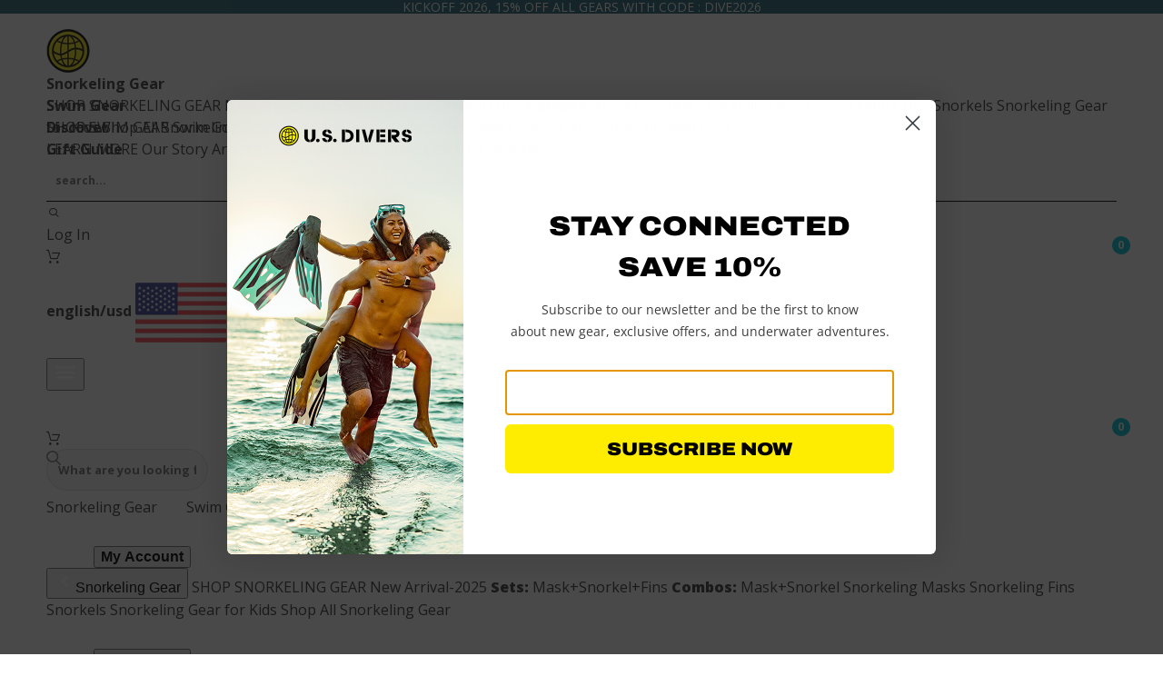

--- FILE ---
content_type: text/html; charset=utf-8
request_url: https://usdivers.com/products/redondo-dx-mask
body_size: 92336
content:















<!doctype html>
<html lang="en">
  <head>
<!-- Meta Pixel Code -->
<script>
!function(f,b,e,v,n,t,s)
{if(f.fbq)return;n=f.fbq=function(){n.callMethod?
n.callMethod.apply(n,arguments):n.queue.push(arguments)};
if(!f._fbq)f._fbq=n;n.push=n;n.loaded=!0;n.version='2.0';
n.queue=[];t=b.createElement(e);t.async=!0;
t.src=v;s=b.getElementsByTagName(e)[0];
s.parentNode.insertBefore(t,s)}(window, document,'script',
'https://connect.facebook.net/en_US/fbevents.js');
fbq('init', '2525907274468167');
fbq('track', 'PageView');
</script>
<noscript><img height="1" width="1" style="display:none"
src="https://www.facebook.com/tr?id=2525907274468167&ev=PageView&noscript=1"
/></noscript>
<!-- End Meta Pixel Code -->

<script src="https://sapi.negate.io/script//iDgTL3m18hklhRMEatHMw==?shop=us-divers.myshopify.com"></script>
    <meta charset="utf-8">
    <meta http-equiv="X-UA-Compatible" content="IE=Edge">
    <meta name="viewport" content="width=device-width, initial-scale=1.0">
    <link rel="alternate" href="https://usdivers.com/" hreflang="en-us">
    <link rel="canonical" href="https://usdivers.com/products/redondo-dx-mask">
    <!--  -->
    
      <link rel="shortcut icon" href="//usdivers.com/cdn/shop/t/97/assets/favicon.png?v=72725989060770626721756190591" type="image/png">
    
    <script>
      (function () {
        window.bvaccel = window.bvaccel || {};
      })();
    </script>

    <!-- Google Tag Manager -->
<script>(function(w,d,s,l,i){w[l]=w[l]||[];w[l].push({'gtm.start':
new Date().getTime(),event:'gtm.js'});var f=d.getElementsByTagName(s)[0],
j=d.createElement(s),dl=l!='dataLayer'?'&l='+l:'';j.async=true;j.src=
'https://www.googletagmanager.com/gtm.js?id='+i+dl;f.parentNode.insertBefore(j,f);
})(window,document,'script','dataLayer','GTM-T2CSZ9L4');</script>
<!-- End Google Tag Manager -->

    <!-- Facebook Verification -->
    <meta name="facebook-domain-verification" content="p8z4brxi1nj5yf3tv784uzshrgryqr">

    <meta name="google-site-verification" content="oPYXYSyUNiHgS5w3AGu_IKOboqVXXgJ_TCg7rwZU4qE">

    <script>
/*
===================================
| DATALAYER ARCHITECTURE: SHOPIFY |
-----------------------------------

DataLayer Architecture: Shopify v1.3.1
COPYRIGHT 2016
LICENSES: MIT ( https://opensource.org/licenses/MIT )
*/

/* PRELOADS */
// load jquery if it doesn't exist
if(!window.jQuery){var jqueryScript=document.createElement('script');jqueryScript.setAttribute('src','https://ajax.googleapis.com/ajax/libs/jquery/3.1.1/jquery.min.js');document.head.appendChild(jqueryScript);}

__bva__jQueryinterval = setInterval(function(){
// --------------------------------------------- wait for jQuery to load
if(window.jQuery){
// --------------- run script after jQuery has loaded

// search parameters
getURLParams = function(name, url){
    if (!url) url = window.location.href;
    name = name.replace(/[\[\]]/g, "\\$&");
    var regex = new RegExp("[?&]" + name + "(=([^&#]*)|&|#|$)"),
    results = regex.exec(url);
    if (!results) return null;
    if (!results[2]) return '';
    return decodeURIComponent(results[2].replace(/\+/g, " "));
  };

/* =====================
| DYNAMIC DEPENDENCIES |
--------------------- */

__bva__ = {
  dynamicCart: true,  // if cart is dynamic (meaning no refresh on cart add) set to true
  debug: false, // if true, console messages will be displayed
  cart: null,
  wishlist: null,
  removeCart: null
};

customBindings = {
  cartTriggers: [],
  viewCart: [],
  removeCartTrigger: [],
  cartVisableSelector: [],
  promoSubscriptionsSelectors: [],
  promoSuccess: [],
  ctaSelectors: [],
  newsletterSelectors: [],
  newsletterSuccess: [],
  searchPage: [],
  wishlistSelector: [],
  removeWishlist: [],
  wishlistPage: [],
  searchTermQuery: [getURLParams('q')], // replace var with correct query
};

/* DO NOT EDIT */
defaultBindings = {
  cartTriggers: ['form[action="/cart/add"] [type="submit"],.add-to-cart,.cart-btn'],
  viewCart: ['form[action="/cart"],.my-cart,.trigger-cart,#mobileCart'],
  removeCartTrigger: ['[href*="/cart/change"]'],
  cartVisableSelector: ['.inlinecart.is-active,.inline-cart.is-active'],
  promoSubscriptionsSelectors: [],
  promoSuccess: [],
  ctaSelectors: [],
  newsletterSelectors: ['input.contact_email'],
  newsletterSuccess: ['.success_message'],
  searchPage: ['search'],
  wishlistSelector: [],
  removeWishlist: [],
  wishlistPage: []
};

// stitch bindings
objectArray = customBindings;
outputObject = __bva__;

applyBindings = function(objectArray, outputObject){
  for (var x in objectArray) {
    var key = x;
    var objs = objectArray[x];
    values = [];
    if(objs.length > 0){
      values.push(objs);
      if(key in outputObject){
        values.push(outputObject[key]);
        outputObject[key] = values.join(", ");
      }else{
        outputObject[key] = values.join(", ");
      }
    }
  }
};

applyBindings(customBindings, __bva__);
applyBindings(defaultBindings, __bva__);

/* =======================
| PREREQUISITE LIBRARIES |
----------------------- */



  clearInterval(__bva__jQueryinterval);



    // jquery-cookies.js
    if(typeof $.cookie!==undefined){(function(a){if(typeof define==='function'&&define.amd){define(['jquery'],a)}else if(typeof exports==='object'){module.exports=a(require('jquery'))}else{a(jQuery)}}(function($){var g=/\+/g;function encode(s){return h.raw?s:encodeURIComponent(s)}function decode(s){return h.raw?s:decodeURIComponent(s)}function stringifyCookieValue(a){return encode(h.json?JSON.stringify(a):String(a))}function parseCookieValue(s){if(s.indexOf('"')===0){s=s.slice(1,-1).replace(/\\"/g,'"').replace(/\\\\/g,'\\')}try{s=decodeURIComponent(s.replace(g,' '));return h.json?JSON.parse(s):s}catch(e){}}function read(s,a){var b=h.raw?s:parseCookieValue(s);return $.isFunction(a)?a(b):b}var h=$.cookie=function(a,b,c){if(arguments.length>1&&!$.isFunction(b)){c=$.extend({},h.defaults,c);if(typeof c.expires==='number'){var d=c.expires,t=c.expires=new Date();t.setMilliseconds(t.getMilliseconds()+d*864e+5)}return(document.cookie=[encode(a),'=',stringifyCookieValue(b),c.expires?'; expires='+c.expires.toUTCString():'',c.path?'; path='+c.path:'',c.domain?'; domain='+c.domain:'',c.secure?'; secure':''].join(''))}var e=a?undefined:{},cookies=document.cookie?document.cookie.split('; '):[],i=0,l=cookies.length;for(;i<l;i++){var f=cookies[i].split('='),name=decode(f.shift()),cookie=f.join('=');if(a===name){e=read(cookie,b);break}if(!a&&(cookie=read(cookie))!==undefined){e[name]=cookie}}return e};h.defaults={};$.removeCookie=function(a,b){$.cookie(a,'',$.extend({},b,{expires:-1}));return!$.cookie(a)}}))}

    /* ======================
    | Begin dataLayer Build |
    ---------------------- */

    // if debug
    if(__bva__.debug){
      console.log('=====================\n| DATALAYER SHOPIFY |\n---------------------');
      console.log('Page Template: product');
    }

    window.dataLayer = window.dataLayer || [];  // init data layer if doesn't already exist
    dataLayer.push({'event': 'Begin DataLayer'}); // begin datalayer

    var template = "product";

    /* Landing Page Cookie
    -----------------------
    1. Detect if user just landed on the site
    2. Only fires if Page Title matches website */

    $.cookie.raw = true;
    if ($.cookie('landingPage') === undefined || $.cookie('landingPage').length === 0) {
      var landingPage = true;
      $.cookie('landingPage', unescape);
      $.removeCookie('landingPage', {path: '/'});
      $.cookie('landingPage', 'landed', {path: '/'});
    } else {
      var landingPage = false;
      $.cookie('landingPage', unescape);
      $.removeCookie('landingPage', {path: '/'});
      $.cookie('landingPage', 'refresh', {path: '/'});
    }
    if (__bva__.debug) {
      console.log('Landing Page: ' + landingPage);
    }

    /* Log State Cookie
    ------------------- */
    
    var isLoggedIn = false;
    
    if (!isLoggedIn) {
      $.cookie('logState', unescape);
      $.removeCookie('logState', {path: '/'});
      $.cookie('logState', 'loggedOut', {path: '/'});
    } else {
      if ($.cookie('logState') === 'loggedOut' || $.cookie('logState') === undefined) {
        $.cookie('logState', unescape);
        $.removeCookie('logState', {path: '/'});
        $.cookie('logState', 'firstLog', {path: '/'});
      } else if ($.cookie('logState') === 'firstLog') {
        $.cookie('logState', unescape);
        $.removeCookie('logState', {path: '/'});
        $.cookie('logState', 'refresh', {path: '/'});
      }
    }

    if ($.cookie('logState') === 'firstLog') {
      var firstLog = true;
    } else {
      var firstLog = false;
    }

    /* ==========
    | DATALAYERS |
    ----------- */

    /* DATALAYER: Landing Page
    --------------------------
    Fires any time a user first lands on the site. */

    if ($.cookie('landingPage') === 'landed') {
      dataLayer.push({
        'pageType': 'Landing',
        'event': 'Landing'
      });

      if (__bva__.debug) {
        console.log('DATALAYER: Landing Page fired.');
      }
    }

    /* DATALAYER: Log State
    -----------------------
    1. Determine if user is logged in or not.
    2. Return User specific data. */

    var logState = {
      
      
      'logState' : "Logged Out",
      
      
      'firstLog'      : firstLog,
      'customerEmail' : '',
      'timestamp'     : Date.now(),
      
      'customerType'       : 'New',
      'customerTypeNumber' :'1',
      
      'shippingInfo' : {
        'fullName'  : '',
        'firstName' : '',
        'lastName'  : '',
        'address1'  : '',
        'address2'  : '',
        'street'    : '',
        'city'      : '',
        'province'  : '',
        'zip'       : '',
        'country'   : '',
        'phone'     : '',
      },
      'billingInfo' : {
        'fullName'  : '',
        'firstName' : '',
        'lastName'  : '',
        'address1'  : '',
        'address2'  : '',
        'street'    : '',
        'city'      : '',
        'province'  : '',
        'zip'       : '',
        'country'   : '',
        'phone'     : '',
      },
      'checkoutEmail' : '',
      'currency'      : 'USD',
      'pageType'      : 'Log State',
      'event'         : 'Log State'
    }

    dataLayer.push(logState);
    if(__bva__.debug){
      console.log("Log State"+" :"+JSON.stringify(logState, null, " "));
    }

    /*DATALAYER: Homepage
    --------------------------- */

    if(document.location.pathname == "/"){
      var homepage = {
        'pageType' : 'Homepage',
        'event'    : 'Homepage'
      };
      dataLayer.push(homepage);
      if(__bva__.debug){
        console.log("Homepage"+" :"+JSON.stringify(homepage, null, " "));
      }
    }

    /* DATALAYER: Blog Articles
    ---------------------------
    Fire on Blog Article Pages */

    

    /* DATALAYER: Product List Page (Collections, Category)
    -------------------------------------------------------
    Fire on all product listing pages. */

    

    /* DATALAYER: Product Page
    --------------------------
    Fire on all Product View pages. */

    if (template.match(/.*product.*/gi) && !template.match(/.*collection.*/gi)) {

      sku = '';
      var product = {
        'products': [{
          'id'              : '7360716013724',
          'sku'             : '',
          'variantId'       : '',
          'productType'     : "Snorkeling Masks",
          'name'            : 'Redondo DX',
          'price'           : '15.99',
          'description'     : '"Enhance your underwater adventure with the Redondo Snorkeling Mask. With features like crystal clear, shatter-resistant dual lenses, embedded anti-fog, and a soft face skirt for a comfortable, leak-free seal, you can simply grab and go explore."',
          'imageURL'        : "https://usdivers.com/cdn/shop/products/REDONDODXBLUE_GREEN_SIDE_MS5134003L_6ee7bfc0-83b6-484a-96d0-827cca8b6b26_grande.jpg?v=1750832605",
          'productURL'      : 'https://usdivers.com/products/redondo-dx-mask',
          'brand'           : 'U.S. Divers',
          'comparePrice'    : '0.00',
          'categories'      : ["All Product","All Snorkeling Gear","Discount limitation","Gifts for Men","Gifts for Women","Labor Day Sale","Snorkeling Masks"],
          'currentCategory' : "",
          'productOptions'  : {
            
            
            
            
            
            "Color" : "Blue/Green",
            
            
            
            
            
            
            
          }
        }]
      };

      function productView(){
        var sku = '';
        dataLayer.push(product, {
          'pageType' : 'Product',
          'event'    : 'Product'});
        if(__bva__.debug){
          console.log("Product"+" :"+JSON.stringify(product, null, " "));
        }
      }
      productView();

      $(__bva__.cartTriggers).click(function(){
        var skumatch = '';
        if(sku != skumatch){
          productView();
        }
      });
    }

    /* DATALAYER: Cart View
    -----------------------
    1. Fire anytime a user views their cart (non-dynamic) */

    

    /* DATALAYER Variable: Checkout & Transaction Data */

    __bva__products = [];

    var transactionCurrency = "USD";

    if ($.cookie('bfx.isInternational') == "true" ) {
      transactionCurrency = $.cookie('bfx.currency');
    } else {
      transactionCurrency = "USD";
    }

    
    transactionData = {
      'transactionNumber'      : '',
      'transactionId'          : '',
      'transactionAffiliation' : 'U.S. Divers',
      'transactionCurrency'    : transactionCurrency,
      'transactionTotal'       : '',
      'transactionTax'         : '',
      'transactionShipping'    : '',
      'transactionSubtotal'    : '',
      

      'products': __bva__products
    };

    if(__bva__.debug == true){
      /* DATALAYER: Transaction
      -------------------------- */
      if(document.location.pathname.match(/.*order.*/g)){
        dataLayer.push(transactionData,{
          'pageType' :'Transaction',
          'event'    :'Transaction'
        });
        console.log("Transaction Data"+" :"+JSON.stringify(transactionData, null, " "));
      }
    }

    /* DATALAYER: Checkout
    -------------------------- */
    if(Shopify.Checkout){
      if(Shopify.Checkout.step != undefined){
        if (Shopify.Checkout.step === 'contact_information'){
          dataLayer.push(transactionData,{
            'event'    :'Customer Information',
            'pageType' :'Customer Information'});
            console.log("Customer Information - Transaction Data"+" :"+JSON.stringify(transactionData, null, " "));
        }else if (Shopify.Checkout.step === 'shipping_method'){
          dataLayer.push(transactionData,{
            'event'    :'Shipping Information',
            'pageType' :'Shipping Information'});
            console.log("Shipping - Transaction Data"+" :"+JSON.stringify(transactionData, null, " "));
        }else if( Shopify.Checkout.step === "payment_method" ){
          dataLayer.push(transactionData,{
            'event'    :'Add Payment Info',
            'pageType' :'Add Payment Info'});
            console.log("Payment - Transaction Data"+" :"+JSON.stringify(transactionData, null, " "));
        }
      }

      if(__bva__.debug == true){
        /* DATALAYER: Transaction
        -------------------------- */
          if(Shopify.checkout != undefined){
            dataLayer.push(transactionData,{
              'pageType' :'Transaction',
              'event'    :'Transaction'
            });
            console.log("Transaction Data"+" :"+JSON.stringify(transactionData, null, " "));
          }
      }else{
        /* DATALAYER: Transaction
        -------------------------- */
        if(Shopify.checkout != undefined){
          dataLayer.push(transactionData,{
            'pageType' :'Transaction',
            'event'    :'Transaction'
          });
        }
      }
    }

    /* DATALAYER: All Pages
    -----------------------
    Fire all pages trigger after all additional dataLayers have loaded. */

    dataLayer.push({
      'event': 'DataLayer Loaded'
    });

    console.log('DATALAYER: DataLayer Loaded.');

    /*==========================
    | dataLayer Event Bindings |
    --------------------------*/

    /* DATALAYER: Add to Cart / Dynamic Cart View
    ---------------------------------------------
    Fire all pages trigger after all additional dataLayers have loaded. */

    $(document).ready(function() {

      /* DATALAYER: Search Results
      --------------------------- */

      var searchPage = new RegExp(__bva__.searchPage, "g");
      if(document.location.pathname.match(searchPage)){
        var search = {
          'searchTerm' : __bva__.searchTermQuery,
          'pageType'   : "Search",
          'event'      : "Search"
        };

        dataLayer.push(search);
        if(__bva__.debug){
          console.log("Search"+" :"+JSON.stringify(search, null, " "));
        }
      }

      /* DATALAYER: Cart
      ------------------- */

      /* STAGE CART DATA */
      function mapJSONcartData(){
        jQuery.getJSON('/cart.js', function (response) {
        // --------------------------------------------- get Json response
          __bva__.cart = response;
          var cart = {
            'products': __bva__.cart.items.map(function (line_item) {
              return {
                'id'       : line_item.id,
                'sku'      : line_item.sku,
                'variant'  : line_item.variant_id,
                'name'     : line_item.title,
                'price'    : (line_item.price/100),
                'quantity' : line_item.quantity
              }
              }),
            'pageType' : 'Cart',
            'event'    : 'Cart'
          };
          if(cart.products.length > 0){
            dataLayer.push(cart);
            if (__bva__.debug) {
              console.log("Cart"+" :"+JSON.stringify(cart, null, " "));
            }
          }
        // --------------------------------------------- get Json response
        });
      }

      viewcartfire = 0;

      /* VIEW CART */
      $(__bva__.viewCart).on('click', function (event) {
      // ------------------------------------------------------------------------- view cart

        if(viewcartfire !== 1){

        viewcartfire = 1;
        // IF DYNAMIC CART IS TRUE
        if (__bva__.dynamicCart) {
        // ---------------------------------- if dynamic cart is true
        cartCheck = setInterval(function () {
        // -------------------------------------- begin check interval
          if ($(__bva__.cartVisableSelector).length > 0) {
          // ------------------------------------------------------------------ check visible selectors
            clearInterval(cartCheck);
            mapJSONcartData();
            // ------------------------------------------------------------------ check visible selectors
            $(__bva__.removeCartTrigger).on('click', function (event) {
            // ------------------------------------------------------------------- remove from cart
              var link = $(this).attr("href");
              jQuery.getJSON(link, function (response) {
              // --------------------------------------------- get Json response
                __bva__.removeCart = response;
                var removeFromCart = {
                  'products': __bva__.removeCart.items.map(function (line_item) {
                    return {
                      'id'       : line_item.id,
                      'sku'      : line_item.sku,
                      'variant'  : line_item.variant_id,
                      'name'     : line_item.title,
                      'price'    : (line_item.price/100),
                      'quantity' : line_item.quantity
                    }
                  }),
                    'pageType' : 'Remove from Cart',
                    'event'    : 'Remove from Cart'
                  };
                dataLayer.push(removeFromCart);
                if (__bva__.debug) {
                  console.log("Cart"+" :"+JSON.stringify(removeFromCart, null, " "));
                }
              // --------------------------------------------- get Json response
              });
            // ------------------------------------------------------------------- remove from cart
            });
            }
          // -------------------------------------- begin check interval
          }, 500);
        // ---------------------------------- if dynamic cart is true
        }
      }
      // ------------------------------------------------------------------------- view cart
      });

      /* ADD TO CART */
      jQuery.getJSON('/cart.js', function (response) {
      // --------------------------------------------- get Json response
        __bva__.cart = response;
        var cart = {
          'products': __bva__.cart.items.map(function (line_item) {
            return {
              'id'       : line_item.id,
              'sku'      : line_item.sku,
              'variant'  : line_item.variant_id,
              'name'     : line_item.title,
              'price'    : (line_item.price/100),
              'quantity' : line_item.quantity
            }
          })
        }
      // --------------------------------------------- get Json response
      __bva__.cart = cart;
      collection_cartIDs = [];
      collection_matchIDs = [];
      collection_addtocart = [];
      for (var i = __bva__.cart.products.length - 1; i >= 0; i--) {
          var x = parseFloat(__bva__.cart.products[i].variant);
          collection_cartIDs.push(x);
      }
      });

      function __bva__addtocart(){
        

        dataLayer.push(product, {
          'pageType' : 'Add to Cart',
          'event'    : 'Add to Cart'
        });

        if (__bva__.debug) {
          console.log("Add to Cart"+" :"+JSON.stringify(product, null, " "));
        }

        

          // IF DYNAMIC CART IS TRUE
          if (__bva__.dynamicCart) {
            console.log("dynamic");
            // ---------------------------------- if dynamic cart is true
            var cartCheck = setInterval(function () {
            // -------------------------------------- begin check interval
            if ($(__bva__.cartVisableSelector).length > 0) {
              // ------------------------------------------------------------------ check visible selectors
              clearInterval(cartCheck);
              mapJSONcartData();
              // ------------------------------------------------------------------ check visible selectors
              $(__bva__.removeCartTrigger).on('click', function (event) {
              // ------------------------------------------------------------------- remove from cart
              var link = $(this).attr("href");
              jQuery.getJSON(link, function (response) {
                // --------------------------------------------- get Json response
                __bva__.removeCart = response;
                var removeFromCart = {
                  'products': __bva__.removeCart.items.map(function (line_item) {
                    return {
                      'id'       : line_item.id,
                      'sku'      : line_item.sku,
                      'variant'  : line_item.variant_id,
                      'name'     : line_item.title,
                      'price'    : (line_item.price/100),
                      'quantity' : line_item.quantity
                    }
                  }),
                  'pageType' : 'Remove from Cart',
                  'event'    : 'Remove from Cart'
                };
                dataLayer.push(removeFromCart);
                if (__bva__.debug) {
                  console.log("Cart"+" :"+JSON.stringify(removeFromCart, null, " "));
                }
                // --------------------------------------------- get Json response
              });
              // ------------------------------------------------------------------- remove from cart
            });
            }
            // -------------------------------------- begin check interval
          }, 500);
          // ---------------------------------- if dynamic cart is true
        }
      }

      $(document).on('click', __bva__.cartTriggers, function() {
        __bva__addtocart();
      });

      /* DATALAYER: Newsletter Subscription
      ------------------------------------- */
      __bva__newsletter_fire = 0;
      $(document).on('click', __bva__.newsletterSelectors, function () {
        if(__bva__newsletter_fire !== 1){
        __bva__newsletter_fire = 1;
        var newsletterCheck = setInterval(function () {
        // -------------------------------------- begin check interval
          if ($(__bva__.newsletterSuccess).length > 0) {
          // ------------------------------------------------------------------ check visible selectors
            clearInterval(newsletterCheck);
            dataLayer.push({'event': 'Newsletter Subscription'});
          // ------------------------------------------------------------------ check visible selectors
          }
        // -------------------------------------- begin check interval
        },500);
      }
      });

      /* DATALAYER: Wishlist
      ------------------------------------- */
      setTimeout( function(){

        $(__bva__.wishlistSelector).on('click', function () {
          dataLayer.push(product,
            {'event': 'Add to Wishlist'});
          if(__bva__.debug){
            console.log("Wishlist"+" :"+JSON.stringify(product, null, " "));
          }
        });

        if(document.location.pathname == __bva__.wishlistPage){
          var __bva__productLinks = $('[href*="product"]');
          var __bva__prods        = [];
          var __bva__links        = [];
          var __bva__count        = 1;

          $(__bva__productLinks).each(function(){
            var href = $(this).attr("href");
            if(!__bva__links.includes(href)){
              __bva__links.push(href);
              $(this).attr("dataLayer-wishlist-item",__bva__count++);
              jQuery.getJSON(href, function (response) {
              // --------------------------------------------- get Json response
                __bva__.wishlist = response;
                var wishlistproducts = {
                'id'   : __bva__.wishlist.product.id,
                'name' : __bva__.wishlist.product.title,
                };
                __bva__prods.push(wishlistproducts);
              // --------------------------------------------- get Json response
              });
            }
          });

          dataLayer.push({'products': __bva__prods,
            'pageType' : 'Wishlist',
            'event'    : 'Wishlist'});
          }

        var __bva__count = 1;
        var wishlistDel  = $(__bva__.removeWishlist);
        wishlistDel.each(function(){
          $(this).attr("dataLayer-wishlist-item-del",__bva__count++);
        });

        $(__bva__.removeWishlist).on('click', function(){
          console.log('click')
          var index = $(this).attr("dataLayer-wishlist-item-del");
          var link  = $("[dataLayer-wishlist-item="+index+"]").attr("href");
          console.log(index)
          console.log(link)
          jQuery.getJSON(link, function (response) {
          // --------------------------------------------- get Json response
            __bva__.wishlist     = response;
            var wishlistproducts = {
              'id'   : __bva__.wishlist.product.id,
              'name' : __bva__.wishlist.product.title,
            };

            dataLayer.push({'products': wishlistproducts,
            'pageType' : 'Wishlist',
            'event'    : 'Wishlist Delete Product'});
          // --------------------------------------------- get Json response
          });
        })
      }, 3000);

      /* DATALAYER: CTAs
      ------------------ */
      $(__bva__.ctaSelectors).on('click', function () {
        var ctaCheck = setInterval(function () {
        // -------------------------------------- begin check interval
          if ($(__bva__.ctaSuccess).length > 0) {
          // ------------------------------------------------------------------ check visible selectors
            clearInterval(ctaCheck);
            dataLayer.push({'event': 'CTA'});
          // ------------------------------------------------------------------ check visible selectors
          }
        // -------------------------------------- begin check interval
        },500);
      });

      /* DATALAYER: Promo Subscriptions
      --------------------------------- */
      $(__bva__.promoSubscriptionsSelectors).on('click', function () {
        var ctaCheck = setInterval(function () {
        // -------------------------------------- begin check interval
          if ($(__bva__.promoSuccess).length > 0) {
          // ------------------------------------------------------------------ check visible selectors
            clearInterval(ctaCheck);
            dataLayer.push({'event': 'Promo Subscription'});
          // ------------------------------------------------------------------ check visible selectors
          }
        // -------------------------------------- begin check interval
        },500);
      });

    }); // document ready

  // --------------- run script after jQuery has loaded
  }
// --------------------------------------------- wait for jQuery to load
}, 500);
</script>
    <!-- START Google Gtag for Theme.Liquid -->
<script async src="https://www.googletagmanager.com/gtag/js?id=AW-1009475364"></script>
<script>
window.dataLayer = window.dataLayer || [];
function gtag(){dataLayer.push(arguments);}
gtag('js', new Date());
gtag('config', 'AW-1009475364');


// Product Page
// MS5139601L
// 7360716013724
// 41813856747676
gtag('event', 'view_item', {
ecomm_prodid: ['7360716013724'],
ecomm_pagetype: 'product',
ecomm_totalvalue: 15.99
});


</script>
<!-- END Google Gtag for Theme.Liquid -->

    <!-- Google tag (gtag.js) -->
    <script async src="https://www.googletagmanager.com/gtag/js?id=G-N3XD1PNV9M"></script>
    <script>
      window.dataLayer = window.dataLayer || [];
      function gtag() {
        dataLayer.push(arguments);
      }
      gtag('js', new Date());

      gtag('config', 'G-N3XD1PNV9M');
    </script>
    <!-- End Google Tag Manager -->

    <!-- Bing Ads -->
    <script>
      (function (w, d, t, r, u) {
        var f, n, i;
        (w[u] = w[u] || []),
          (f = function () {
            var o = { ti: '17372187' };
            (o.q = w[u]), (w[u] = new UET(o)), w[u].push('pageLoad');
          }),
          (n = d.createElement(t)),
          (n.src = r),
          (n.async = 1),
          (n.onload = n.onreadystatechange =
            function () {
              var s = this.readyState;
              (s && s !== 'loaded' && s !== 'complete') || (f(), (n.onload = n.onreadystatechange = null));
            }),
          (i = d.getElementsByTagName(t)[0]),
          i.parentNode.insertBefore(n, i);
      })(window, document, 'script', '//bat.bing.com/bat.js', 'uetq');
    </script>
    <!-- End Bing Ads -->
    <!-- Google fonts -->
    <link rel="preconnect" href="https://fonts.gstatic.com">
    <link rel="preconnect" href="https://fonts.gstatic.com" crossorigin>
    <link href="https://fonts.googleapis.com/css2?family=Open+Sans:wght@300;400;700;800&display=swap" rel="stylesheet">
    <link href="https://fonts.googleapis.com/css2?family=Krona+One&display=swap" rel="stylesheet">

    <!-- Title and Description ================================ -->
    <title>
      Redondo DX
      
      
       &ndash; U.S. Divers
    </title>

    
      <meta name="description" content="Enhance your underwater adventure with the Redondo Snorkeling Mask. With features like crystal clear, shatter-resistant dual lenses, embedded anti-fog, and a soft face skirt for a comfortable, leak-free seal, you can simply grab and go explore.">
    

    <!-- Product Meta ========================================= -->
    <meta property="og:title" content="Redondo DX" />
<meta property="og:url" content="https://usdivers.com/products/redondo-dx-mask" />
<meta property="og:site_name" content="U.S. Divers" />


  <meta property="og:description" content="Enhance your underwater adventure with the Redondo Snorkeling Mask. With features like crystal clear, shatter-resistant dual lenses, embedded anti-fog, and a soft face skirt for a comfortable, leak-free seal, you can simply grab and go explore." />




  
    <meta property="og:image" content="http://usdivers.com/cdn/shop/products/REDONDODXBLUE_GREEN_SIDE_MS5134003L_6ee7bfc0-83b6-484a-96d0-827cca8b6b26_600x.jpg?v=1750832605" />
    <meta property="og:image:secure_url" content="https://usdivers.com/cdn/shop/products/REDONDODXBLUE_GREEN_SIDE_MS5134003L_6ee7bfc0-83b6-484a-96d0-827cca8b6b26_600x.jpg?v=1750832605" />
  
    <meta property="og:image" content="http://usdivers.com/cdn/shop/products/REDONDODXCORAL_NAVY_SIDE_82422783-86b1-4003-9042-938e996a412a_600x.jpg?v=1750832605" />
    <meta property="og:image:secure_url" content="https://usdivers.com/cdn/shop/products/REDONDODXCORAL_NAVY_SIDE_82422783-86b1-4003-9042-938e996a412a_600x.jpg?v=1750832605" />
  
    <meta property="og:image" content="http://usdivers.com/cdn/shop/files/1_bcdafdd6-5c45-4540-a765-098ced8f93e5_600x.jpg?v=1750832605" />
    <meta property="og:image:secure_url" content="https://usdivers.com/cdn/shop/files/1_bcdafdd6-5c45-4540-a765-098ced8f93e5_600x.jpg?v=1750832605" />
  
    <meta property="og:image" content="http://usdivers.com/cdn/shop/products/REDONDODXSAND_BLACK_29019321-8ccd-41c1-9fe2-fbfd12505266_600x.jpg?v=1750832605" />
    <meta property="og:image:secure_url" content="https://usdivers.com/cdn/shop/products/REDONDODXSAND_BLACK_29019321-8ccd-41c1-9fe2-fbfd12505266_600x.jpg?v=1750832605" />
  
    <meta property="og:image" content="http://usdivers.com/cdn/shop/products/REDONDODXBLUE_GREEN_MS5134003L_291ac9d5-6639-43fa-959e-30cab4a8e9e3_600x.jpg?v=1750832605" />
    <meta property="og:image:secure_url" content="https://usdivers.com/cdn/shop/products/REDONDODXBLUE_GREEN_MS5134003L_291ac9d5-6639-43fa-959e-30cab4a8e9e3_600x.jpg?v=1750832605" />
  
    <meta property="og:image" content="http://usdivers.com/cdn/shop/products/REDONDODXCORAL_NAVY_975bd8e9-7767-4ac6-a1ab-b3030ed9f353_600x.jpg?v=1750832605" />
    <meta property="og:image:secure_url" content="https://usdivers.com/cdn/shop/products/REDONDODXCORAL_NAVY_975bd8e9-7767-4ac6-a1ab-b3030ed9f353_600x.jpg?v=1750832605" />
  
    <meta property="og:image" content="http://usdivers.com/cdn/shop/products/RedondoDXMask_600x.jpg?v=1750832605" />
    <meta property="og:image:secure_url" content="https://usdivers.com/cdn/shop/products/RedondoDXMask_600x.jpg?v=1750832605" />
  
    <meta property="og:image" content="http://usdivers.com/cdn/shop/products/REDONDODXSAND_BLACK_SIDE_925f60a8-bc6a-43ad-a8c3-eb7c2a8429aa_600x.jpg?v=1750832605" />
    <meta property="og:image:secure_url" content="https://usdivers.com/cdn/shop/products/REDONDODXSAND_BLACK_SIDE_925f60a8-bc6a-43ad-a8c3-eb7c2a8429aa_600x.jpg?v=1750832605" />
  

  <meta property="og:type" content="product" />
  <meta property="og:price:amount" content="15.99" />
  <meta property="og:price:currency" content="USD" />



    



  <meta name="twitter:card" content="product" />
  <meta name="twitter:title" content="Redondo DX" />
  <meta name="twitter:description" content="Enhance your underwater adventure with the Redondo Snorkeling Mask. With features like crystal clear, shatter-resistant dual lenses, embedded anti-fog, and a soft face skirt for a comfortable, leak-free seal, you can simply grab and go explore." />
  <meta name="twitter:image" content="http://usdivers.com/cdn/shop/products/REDONDODXBLUE_GREEN_SIDE_MS5134003L_6ee7bfc0-83b6-484a-96d0-827cca8b6b26_large.jpg?v=1750832605" />
  <meta name="twitter:label1" content="Price" />
  <meta name="twitter:data1" content="$15.99 USD" />

  

    <meta name="twitter:label2" content="Brand" />
    <meta name="twitter:data2" content="U.S. Divers" />

  




    <!-- Header Content ======================================= -->
    
  <script>window.performance && window.performance.mark && window.performance.mark('shopify.content_for_header.start');</script><meta name="google-site-verification" content="oPYXYSyUNiHgS5w3AGu_IKOboqVXXgJ_TCg7rwZU4qE">
<meta id="shopify-digital-wallet" name="shopify-digital-wallet" content="/50161254556/digital_wallets/dialog">
<meta name="shopify-checkout-api-token" content="86002c29145d707e94e8cb946daf1ec4">
<meta id="in-context-paypal-metadata" data-shop-id="50161254556" data-venmo-supported="false" data-environment="production" data-locale="en_US" data-paypal-v4="true" data-currency="USD">
<link rel="alternate" type="application/json+oembed" href="https://usdivers.com/products/redondo-dx-mask.oembed">
<script async="async" src="/checkouts/internal/preloads.js?locale=en-US"></script>
<link rel="preconnect" href="https://shop.app" crossorigin="anonymous">
<script async="async" src="https://shop.app/checkouts/internal/preloads.js?locale=en-US&shop_id=50161254556" crossorigin="anonymous"></script>
<script id="apple-pay-shop-capabilities" type="application/json">{"shopId":50161254556,"countryCode":"US","currencyCode":"USD","merchantCapabilities":["supports3DS"],"merchantId":"gid:\/\/shopify\/Shop\/50161254556","merchantName":"U.S. Divers","requiredBillingContactFields":["postalAddress","email","phone"],"requiredShippingContactFields":["postalAddress","email","phone"],"shippingType":"shipping","supportedNetworks":["visa","masterCard","amex","discover","elo","jcb"],"total":{"type":"pending","label":"U.S. Divers","amount":"1.00"},"shopifyPaymentsEnabled":true,"supportsSubscriptions":true}</script>
<script id="shopify-features" type="application/json">{"accessToken":"86002c29145d707e94e8cb946daf1ec4","betas":["rich-media-storefront-analytics"],"domain":"usdivers.com","predictiveSearch":true,"shopId":50161254556,"locale":"en"}</script>
<script>var Shopify = Shopify || {};
Shopify.shop = "us-divers.myshopify.com";
Shopify.locale = "en";
Shopify.currency = {"active":"USD","rate":"1.0"};
Shopify.country = "US";
Shopify.theme = {"name":"us-divers\/fix-product-header","id":145734238364,"schema_name":null,"schema_version":null,"theme_store_id":null,"role":"main"};
Shopify.theme.handle = "null";
Shopify.theme.style = {"id":null,"handle":null};
Shopify.cdnHost = "usdivers.com/cdn";
Shopify.routes = Shopify.routes || {};
Shopify.routes.root = "/";</script>
<script type="module">!function(o){(o.Shopify=o.Shopify||{}).modules=!0}(window);</script>
<script>!function(o){function n(){var o=[];function n(){o.push(Array.prototype.slice.apply(arguments))}return n.q=o,n}var t=o.Shopify=o.Shopify||{};t.loadFeatures=n(),t.autoloadFeatures=n()}(window);</script>
<script>
  window.ShopifyPay = window.ShopifyPay || {};
  window.ShopifyPay.apiHost = "shop.app\/pay";
  window.ShopifyPay.redirectState = null;
</script>
<script id="shop-js-analytics" type="application/json">{"pageType":"product"}</script>
<script defer="defer" async type="module" src="//usdivers.com/cdn/shopifycloud/shop-js/modules/v2/client.init-shop-cart-sync_BdyHc3Nr.en.esm.js"></script>
<script defer="defer" async type="module" src="//usdivers.com/cdn/shopifycloud/shop-js/modules/v2/chunk.common_Daul8nwZ.esm.js"></script>
<script type="module">
  await import("//usdivers.com/cdn/shopifycloud/shop-js/modules/v2/client.init-shop-cart-sync_BdyHc3Nr.en.esm.js");
await import("//usdivers.com/cdn/shopifycloud/shop-js/modules/v2/chunk.common_Daul8nwZ.esm.js");

  window.Shopify.SignInWithShop?.initShopCartSync?.({"fedCMEnabled":true,"windoidEnabled":true});

</script>
<script>
  window.Shopify = window.Shopify || {};
  if (!window.Shopify.featureAssets) window.Shopify.featureAssets = {};
  window.Shopify.featureAssets['shop-js'] = {"shop-cart-sync":["modules/v2/client.shop-cart-sync_QYOiDySF.en.esm.js","modules/v2/chunk.common_Daul8nwZ.esm.js"],"init-fed-cm":["modules/v2/client.init-fed-cm_DchLp9rc.en.esm.js","modules/v2/chunk.common_Daul8nwZ.esm.js"],"shop-button":["modules/v2/client.shop-button_OV7bAJc5.en.esm.js","modules/v2/chunk.common_Daul8nwZ.esm.js"],"init-windoid":["modules/v2/client.init-windoid_DwxFKQ8e.en.esm.js","modules/v2/chunk.common_Daul8nwZ.esm.js"],"shop-cash-offers":["modules/v2/client.shop-cash-offers_DWtL6Bq3.en.esm.js","modules/v2/chunk.common_Daul8nwZ.esm.js","modules/v2/chunk.modal_CQq8HTM6.esm.js"],"shop-toast-manager":["modules/v2/client.shop-toast-manager_CX9r1SjA.en.esm.js","modules/v2/chunk.common_Daul8nwZ.esm.js"],"init-shop-email-lookup-coordinator":["modules/v2/client.init-shop-email-lookup-coordinator_UhKnw74l.en.esm.js","modules/v2/chunk.common_Daul8nwZ.esm.js"],"pay-button":["modules/v2/client.pay-button_DzxNnLDY.en.esm.js","modules/v2/chunk.common_Daul8nwZ.esm.js"],"avatar":["modules/v2/client.avatar_BTnouDA3.en.esm.js"],"init-shop-cart-sync":["modules/v2/client.init-shop-cart-sync_BdyHc3Nr.en.esm.js","modules/v2/chunk.common_Daul8nwZ.esm.js"],"shop-login-button":["modules/v2/client.shop-login-button_D8B466_1.en.esm.js","modules/v2/chunk.common_Daul8nwZ.esm.js","modules/v2/chunk.modal_CQq8HTM6.esm.js"],"init-customer-accounts-sign-up":["modules/v2/client.init-customer-accounts-sign-up_C8fpPm4i.en.esm.js","modules/v2/client.shop-login-button_D8B466_1.en.esm.js","modules/v2/chunk.common_Daul8nwZ.esm.js","modules/v2/chunk.modal_CQq8HTM6.esm.js"],"init-shop-for-new-customer-accounts":["modules/v2/client.init-shop-for-new-customer-accounts_CVTO0Ztu.en.esm.js","modules/v2/client.shop-login-button_D8B466_1.en.esm.js","modules/v2/chunk.common_Daul8nwZ.esm.js","modules/v2/chunk.modal_CQq8HTM6.esm.js"],"init-customer-accounts":["modules/v2/client.init-customer-accounts_dRgKMfrE.en.esm.js","modules/v2/client.shop-login-button_D8B466_1.en.esm.js","modules/v2/chunk.common_Daul8nwZ.esm.js","modules/v2/chunk.modal_CQq8HTM6.esm.js"],"shop-follow-button":["modules/v2/client.shop-follow-button_CkZpjEct.en.esm.js","modules/v2/chunk.common_Daul8nwZ.esm.js","modules/v2/chunk.modal_CQq8HTM6.esm.js"],"lead-capture":["modules/v2/client.lead-capture_BntHBhfp.en.esm.js","modules/v2/chunk.common_Daul8nwZ.esm.js","modules/v2/chunk.modal_CQq8HTM6.esm.js"],"checkout-modal":["modules/v2/client.checkout-modal_CfxcYbTm.en.esm.js","modules/v2/chunk.common_Daul8nwZ.esm.js","modules/v2/chunk.modal_CQq8HTM6.esm.js"],"shop-login":["modules/v2/client.shop-login_Da4GZ2H6.en.esm.js","modules/v2/chunk.common_Daul8nwZ.esm.js","modules/v2/chunk.modal_CQq8HTM6.esm.js"],"payment-terms":["modules/v2/client.payment-terms_MV4M3zvL.en.esm.js","modules/v2/chunk.common_Daul8nwZ.esm.js","modules/v2/chunk.modal_CQq8HTM6.esm.js"]};
</script>
<script>(function() {
  var isLoaded = false;
  function asyncLoad() {
    if (isLoaded) return;
    isLoaded = true;
    var urls = ["\/\/searchserverapi.com\/widgets\/shopify\/init.js?a=3p7W5a5W2V\u0026shop=us-divers.myshopify.com","https:\/\/gdprcdn.b-cdn.net\/js\/gdpr_cookie_consent.min.js?shop=us-divers.myshopify.com","\/\/cdn.shopify.com\/proxy\/92ff82fdf64954236c8947fb598a61467e0d9dda7dccd850ea7d2de6209c5921\/api.goaffpro.com\/loader.js?shop=us-divers.myshopify.com\u0026sp-cache-control=cHVibGljLCBtYXgtYWdlPTkwMA","https:\/\/na.shgcdn3.com\/pixel-collector.js?shop=us-divers.myshopify.com"];
    for (var i = 0; i < urls.length; i++) {
      var s = document.createElement('script');
      s.type = 'text/javascript';
      s.async = true;
      s.src = urls[i];
      var x = document.getElementsByTagName('script')[0];
      x.parentNode.insertBefore(s, x);
    }
  };
  if(window.attachEvent) {
    window.attachEvent('onload', asyncLoad);
  } else {
    window.addEventListener('load', asyncLoad, false);
  }
})();</script>
<script id="__st">var __st={"a":50161254556,"offset":-18000,"reqid":"808f048f-a02b-4188-b70a-d6b3619c246e-1769030778","pageurl":"usdivers.com\/products\/redondo-dx-mask","u":"7cf5185771dd","p":"product","rtyp":"product","rid":7360716013724};</script>
<script>window.ShopifyPaypalV4VisibilityTracking = true;</script>
<script id="captcha-bootstrap">!function(){'use strict';const t='contact',e='account',n='new_comment',o=[[t,t],['blogs',n],['comments',n],[t,'customer']],c=[[e,'customer_login'],[e,'guest_login'],[e,'recover_customer_password'],[e,'create_customer']],r=t=>t.map((([t,e])=>`form[action*='/${t}']:not([data-nocaptcha='true']) input[name='form_type'][value='${e}']`)).join(','),a=t=>()=>t?[...document.querySelectorAll(t)].map((t=>t.form)):[];function s(){const t=[...o],e=r(t);return a(e)}const i='password',u='form_key',d=['recaptcha-v3-token','g-recaptcha-response','h-captcha-response',i],f=()=>{try{return window.sessionStorage}catch{return}},m='__shopify_v',_=t=>t.elements[u];function p(t,e,n=!1){try{const o=window.sessionStorage,c=JSON.parse(o.getItem(e)),{data:r}=function(t){const{data:e,action:n}=t;return t[m]||n?{data:e,action:n}:{data:t,action:n}}(c);for(const[e,n]of Object.entries(r))t.elements[e]&&(t.elements[e].value=n);n&&o.removeItem(e)}catch(o){console.error('form repopulation failed',{error:o})}}const l='form_type',E='cptcha';function T(t){t.dataset[E]=!0}const w=window,h=w.document,L='Shopify',v='ce_forms',y='captcha';let A=!1;((t,e)=>{const n=(g='f06e6c50-85a8-45c8-87d0-21a2b65856fe',I='https://cdn.shopify.com/shopifycloud/storefront-forms-hcaptcha/ce_storefront_forms_captcha_hcaptcha.v1.5.2.iife.js',D={infoText:'Protected by hCaptcha',privacyText:'Privacy',termsText:'Terms'},(t,e,n)=>{const o=w[L][v],c=o.bindForm;if(c)return c(t,g,e,D).then(n);var r;o.q.push([[t,g,e,D],n]),r=I,A||(h.body.append(Object.assign(h.createElement('script'),{id:'captcha-provider',async:!0,src:r})),A=!0)});var g,I,D;w[L]=w[L]||{},w[L][v]=w[L][v]||{},w[L][v].q=[],w[L][y]=w[L][y]||{},w[L][y].protect=function(t,e){n(t,void 0,e),T(t)},Object.freeze(w[L][y]),function(t,e,n,w,h,L){const[v,y,A,g]=function(t,e,n){const i=e?o:[],u=t?c:[],d=[...i,...u],f=r(d),m=r(i),_=r(d.filter((([t,e])=>n.includes(e))));return[a(f),a(m),a(_),s()]}(w,h,L),I=t=>{const e=t.target;return e instanceof HTMLFormElement?e:e&&e.form},D=t=>v().includes(t);t.addEventListener('submit',(t=>{const e=I(t);if(!e)return;const n=D(e)&&!e.dataset.hcaptchaBound&&!e.dataset.recaptchaBound,o=_(e),c=g().includes(e)&&(!o||!o.value);(n||c)&&t.preventDefault(),c&&!n&&(function(t){try{if(!f())return;!function(t){const e=f();if(!e)return;const n=_(t);if(!n)return;const o=n.value;o&&e.removeItem(o)}(t);const e=Array.from(Array(32),(()=>Math.random().toString(36)[2])).join('');!function(t,e){_(t)||t.append(Object.assign(document.createElement('input'),{type:'hidden',name:u})),t.elements[u].value=e}(t,e),function(t,e){const n=f();if(!n)return;const o=[...t.querySelectorAll(`input[type='${i}']`)].map((({name:t})=>t)),c=[...d,...o],r={};for(const[a,s]of new FormData(t).entries())c.includes(a)||(r[a]=s);n.setItem(e,JSON.stringify({[m]:1,action:t.action,data:r}))}(t,e)}catch(e){console.error('failed to persist form',e)}}(e),e.submit())}));const S=(t,e)=>{t&&!t.dataset[E]&&(n(t,e.some((e=>e===t))),T(t))};for(const o of['focusin','change'])t.addEventListener(o,(t=>{const e=I(t);D(e)&&S(e,y())}));const B=e.get('form_key'),M=e.get(l),P=B&&M;t.addEventListener('DOMContentLoaded',(()=>{const t=y();if(P)for(const e of t)e.elements[l].value===M&&p(e,B);[...new Set([...A(),...v().filter((t=>'true'===t.dataset.shopifyCaptcha))])].forEach((e=>S(e,t)))}))}(h,new URLSearchParams(w.location.search),n,t,e,['guest_login'])})(!0,!0)}();</script>
<script integrity="sha256-4kQ18oKyAcykRKYeNunJcIwy7WH5gtpwJnB7kiuLZ1E=" data-source-attribution="shopify.loadfeatures" defer="defer" src="//usdivers.com/cdn/shopifycloud/storefront/assets/storefront/load_feature-a0a9edcb.js" crossorigin="anonymous"></script>
<script crossorigin="anonymous" defer="defer" src="//usdivers.com/cdn/shopifycloud/storefront/assets/shopify_pay/storefront-65b4c6d7.js?v=20250812"></script>
<script data-source-attribution="shopify.dynamic_checkout.dynamic.init">var Shopify=Shopify||{};Shopify.PaymentButton=Shopify.PaymentButton||{isStorefrontPortableWallets:!0,init:function(){window.Shopify.PaymentButton.init=function(){};var t=document.createElement("script");t.src="https://usdivers.com/cdn/shopifycloud/portable-wallets/latest/portable-wallets.en.js",t.type="module",document.head.appendChild(t)}};
</script>
<script data-source-attribution="shopify.dynamic_checkout.buyer_consent">
  function portableWalletsHideBuyerConsent(e){var t=document.getElementById("shopify-buyer-consent"),n=document.getElementById("shopify-subscription-policy-button");t&&n&&(t.classList.add("hidden"),t.setAttribute("aria-hidden","true"),n.removeEventListener("click",e))}function portableWalletsShowBuyerConsent(e){var t=document.getElementById("shopify-buyer-consent"),n=document.getElementById("shopify-subscription-policy-button");t&&n&&(t.classList.remove("hidden"),t.removeAttribute("aria-hidden"),n.addEventListener("click",e))}window.Shopify?.PaymentButton&&(window.Shopify.PaymentButton.hideBuyerConsent=portableWalletsHideBuyerConsent,window.Shopify.PaymentButton.showBuyerConsent=portableWalletsShowBuyerConsent);
</script>
<script data-source-attribution="shopify.dynamic_checkout.cart.bootstrap">document.addEventListener("DOMContentLoaded",(function(){function t(){return document.querySelector("shopify-accelerated-checkout-cart, shopify-accelerated-checkout")}if(t())Shopify.PaymentButton.init();else{new MutationObserver((function(e,n){t()&&(Shopify.PaymentButton.init(),n.disconnect())})).observe(document.body,{childList:!0,subtree:!0})}}));
</script>
<link id="shopify-accelerated-checkout-styles" rel="stylesheet" media="screen" href="https://usdivers.com/cdn/shopifycloud/portable-wallets/latest/accelerated-checkout-backwards-compat.css" crossorigin="anonymous">
<style id="shopify-accelerated-checkout-cart">
        #shopify-buyer-consent {
  margin-top: 1em;
  display: inline-block;
  width: 100%;
}

#shopify-buyer-consent.hidden {
  display: none;
}

#shopify-subscription-policy-button {
  background: none;
  border: none;
  padding: 0;
  text-decoration: underline;
  font-size: inherit;
  cursor: pointer;
}

#shopify-subscription-policy-button::before {
  box-shadow: none;
}

      </style>

<script>window.performance && window.performance.mark && window.performance.mark('shopify.content_for_header.end');</script>
  





  <script type="text/javascript">
    
      window.__shgMoneyFormat = window.__shgMoneyFormat || {"USD":{"currency":"USD","currency_symbol":"$","currency_symbol_location":"left","decimal_places":2,"decimal_separator":".","thousands_separator":","}};
    
    window.__shgCurrentCurrencyCode = window.__shgCurrentCurrencyCode || {
      currency: "USD",
      currency_symbol: "$",
      decimal_separator: ".",
      thousands_separator: ",",
      decimal_places: 2,
      currency_symbol_location: "left"
    };
  </script>




    <!-- currency -->
    
    <link rel="stylesheet" href="https://use.typekit.net/tuj5ykd.css">
    <link href="//usdivers.com/cdn/shop/t/97/assets/vendor.css?v=151070805002407617681756190590" rel="stylesheet">
    <!-- <link href="//usdivers.com/cdn/shop/t/97/assets/bvaccel.css?v=40924103860144103951768984387" rel="stylesheet"> -->
<link rel="prefetch" href="//usdivers.com/cdn/shop/t/97/assets/layout.checkout.css?v=111603181540343972631756190622" as="style"><link type="text/css" href="//usdivers.com/cdn/shop/t/97/assets/layout.theme.css?v=151643163794274380131768984387" rel="stylesheet"><link type="text/css" href="//usdivers.com/cdn/shop/t/97/assets/layout.theme.styleLiquid.scss.css?v=74854650910474980381756190622" rel="stylesheet"><link rel="prefetch" href="//usdivers.com/cdn/shop/t/97/assets/template.page.serial-lookup.css?v=38751205692190899601756190622" as="style">

<style>
  
</style>
<!-- jQuery =============================================== -->
    <script src="//code.jquery.com/jquery-3.2.1.min.js"></script>

    <!-- Pollyfill.io ========================================= -->
    <script src="https://polyfill-fastly.net/v2/polyfill.min.js"></script>
    <script src="https://cdnjs.cloudflare.com/ajax/libs/fetch/2.0.3/fetch.js"></script>
<script type="text/javascript" src="//usdivers.com/cdn/shop/t/97/assets/runtime.js?v=25951817600145077531756190591" defer="defer"></script><link rel="prefetch" href="//usdivers.com/cdn/shop/t/97/assets/layout.checkout.js?v=142862714170170432761756190587" as="script"><script type="text/javascript" src="//usdivers.com/cdn/shop/t/97/assets/layout.theme.js?v=180197680897570718671756190589" defer="defer"></script><link rel="prefetch" href="//usdivers.com/cdn/shop/t/97/assets/template.404.js?v=81018289263372557841756190587" as="script"><link rel="prefetch" href="//usdivers.com/cdn/shop/t/97/assets/template.article.js?v=183720226545909323171756190588" as="script"><link rel="prefetch" href="//usdivers.com/cdn/shop/t/97/assets/template.blog.js?v=10218179877135628381756190589" as="script"><link rel="prefetch" href="//usdivers.com/cdn/shop/t/97/assets/template.cart.js?v=69487677300739982871756190591" as="script"><link rel="prefetch" href="//usdivers.com/cdn/shop/t/97/assets/template.collection.js?v=80063380268337580031756190590" as="script"><link rel="prefetch" href="//usdivers.com/cdn/shop/t/97/assets/template.gift_card.js?v=168930688214544457921756190591" as="script"><link rel="prefetch" href="//usdivers.com/cdn/shop/t/97/assets/template.index.js?v=35742288950932599291756190592" as="script"><link rel="prefetch" href="//usdivers.com/cdn/shop/t/97/assets/template.list-collections.js?v=100581228653588496821756190588" as="script"><link rel="prefetch" href="//usdivers.com/cdn/shop/t/97/assets/template.page.js?v=37232452005684796531756190588" as="script"><link rel="prefetch" href="//usdivers.com/cdn/shop/t/97/assets/template.page.our-story.js?v=27332351042675930441756190589" as="script"><link rel="prefetch" href="//usdivers.com/cdn/shop/t/97/assets/template.page.register-a-product.js?v=32109622216894087301756190590" as="script"><link rel="prefetch" href="//usdivers.com/cdn/shop/t/97/assets/template.page.serial-lookup.js?v=39944689889588016931756190588" as="script"><link rel="prefetch" href="//usdivers.com/cdn/shop/t/97/assets/template.password.js?v=138521384138375845711756190589" as="script"><script type="text/javascript" src="//usdivers.com/cdn/shop/t/97/assets/template.product.js?v=17052742761430334451756190590" defer="defer"></script><link rel="prefetch" href="//usdivers.com/cdn/shop/t/97/assets/template.search.js?v=3111025415874104681756190590" as="script"><link rel="prefetch" href="//usdivers.com/cdn/shop/t/97/assets/template.account.js?v=156179879110388479591756190588" as="script"><link rel="prefetch" href="//usdivers.com/cdn/shop/t/97/assets/template.activate_account.js?v=111446486534478852811756190590" as="script"><link rel="prefetch" href="//usdivers.com/cdn/shop/t/97/assets/template.addresses.js?v=17879250098711302931756190591" as="script"><link rel="prefetch" href="//usdivers.com/cdn/shop/t/97/assets/template.login.js?v=135365241142172774631756190589" as="script"><link rel="prefetch" href="//usdivers.com/cdn/shop/t/97/assets/template.order.js?v=151083562171839088941756190591" as="script"><link rel="prefetch" href="//usdivers.com/cdn/shop/t/97/assets/template.register.js?v=93809332874302479971756190587" as="script"><link rel="prefetch" href="//usdivers.com/cdn/shop/t/97/assets/template.reset_password.js?v=131464526568557433171756190589" as="script"><!-- Shop API ============================================= -->
    <script>
        bvaccel.template = "product"
      window.shop = {
        template: "product",
        currentPage: 1,
        customerIsLogged: false,
        shopCurrency: "USD",
        moneyFormat: "${{amount}}",
        moneyWithCurrencyFormat: "${{amount}} USD",
        collectionSortBy: null
      }
    </script>

    
<!--false-->

<script type="text/javascript">
  
    window.SHG_CUSTOMER = null;
  
</script>








    <link rel="stylesheet" href="//usdivers.com/cdn/shop/t/97/assets/gocart.css?v=69615322909320957221756190588">
    <link rel="stylesheet" href="//usdivers.com/cdn/shop/t/97/assets/custom.css?v=46357248821603895901756190589">
    <style>
      @font-face {
        font-family: Archivo_SemiExpanded-Black;
        src: url("//usdivers.com/cdn/shop/t/97/assets/Archivo_SemiExpanded-Black.woff?v=44551203193776266751756190590");
      }
    </style>
    
    <link rel="stylesheet" href="//usdivers.com/cdn/shop/t/97/assets/tailwind.css?v=8294158573790224651756190591">
    <link rel="stylesheet" href="//usdivers.com/cdn/shop/t/97/assets/iconfont.css?v=129648866283217515051756190590">
    

    <script src="//usdivers.com/cdn/shop/t/97/assets/carousel-text.js?v=169309888050228332901756190587" type="text/javascript"></script>
    <script>
    
    
    
    
    var gsf_conversion_data = {page_type : 'product', event : 'view_item', data : {product_data : [{variant_id : 41813856780444, product_id : 7360716013724, name : "Redondo DX", price : "15.99", currency : "USD", sku : "MS5134003L", brand : "U.S. Divers", variant : "Blue/Green", category : "Snorkeling Masks"}], total_price : "15.99", shop_currency : "USD"}};
    
</script>
  <!-- BEGIN app block: shopify://apps/consentmo-gdpr/blocks/gdpr_cookie_consent/4fbe573f-a377-4fea-9801-3ee0858cae41 -->


<!-- END app block --><!-- BEGIN app block: shopify://apps/judge-me-reviews/blocks/judgeme_core/61ccd3b1-a9f2-4160-9fe9-4fec8413e5d8 --><!-- Start of Judge.me Core -->






<link rel="dns-prefetch" href="https://cdnwidget.judge.me">
<link rel="dns-prefetch" href="https://cdn.judge.me">
<link rel="dns-prefetch" href="https://cdn1.judge.me">
<link rel="dns-prefetch" href="https://api.judge.me">

<script data-cfasync='false' class='jdgm-settings-script'>window.jdgmSettings={"pagination":5,"disable_web_reviews":false,"badge_no_review_text":"No reviews","badge_n_reviews_text":"{{ n }} review/reviews","badge_star_color":"#108474","hide_badge_preview_if_no_reviews":true,"badge_hide_text":false,"enforce_center_preview_badge":false,"widget_title":"Customer Reviews","widget_open_form_text":"Write a review","widget_close_form_text":"Cancel review","widget_refresh_page_text":"Refresh page","widget_summary_text":"Based on {{ number_of_reviews }} review/reviews","widget_no_review_text":"Be the first to write a review","widget_name_field_text":"Display name","widget_verified_name_field_text":"Verified Name (public)","widget_name_placeholder_text":"Display name","widget_required_field_error_text":"This field is required.","widget_email_field_text":"Email address","widget_verified_email_field_text":"Verified Email (private, can not be edited)","widget_email_placeholder_text":"Your email address","widget_email_field_error_text":"Please enter a valid email address.","widget_rating_field_text":"Rating","widget_review_title_field_text":"Review Title","widget_review_title_placeholder_text":"Give your review a title","widget_review_body_field_text":"Review content","widget_review_body_placeholder_text":"Start writing here...","widget_pictures_field_text":"Picture/Video (optional)","widget_submit_review_text":"Submit Review","widget_submit_verified_review_text":"Submit Verified Review","widget_submit_success_msg_with_auto_publish":"Thank you! Please refresh the page in a few moments to see your review. You can remove or edit your review by logging into \u003ca href='https://judge.me/login' target='_blank' rel='nofollow noopener'\u003eJudge.me\u003c/a\u003e","widget_submit_success_msg_no_auto_publish":"Thank you! Your review will be published as soon as it is approved by the shop admin. You can remove or edit your review by logging into \u003ca href='https://judge.me/login' target='_blank' rel='nofollow noopener'\u003eJudge.me\u003c/a\u003e","widget_show_default_reviews_out_of_total_text":"Showing {{ n_reviews_shown }} out of {{ n_reviews }} reviews.","widget_show_all_link_text":"Show all","widget_show_less_link_text":"Show less","widget_author_said_text":"{{ reviewer_name }} said:","widget_days_text":"{{ n }} days ago","widget_weeks_text":"{{ n }} week/weeks ago","widget_months_text":"{{ n }} month/months ago","widget_years_text":"{{ n }} year/years ago","widget_yesterday_text":"Yesterday","widget_today_text":"Today","widget_replied_text":"\u003e\u003e {{ shop_name }} replied:","widget_read_more_text":"Read more","widget_reviewer_name_as_initial":"","widget_rating_filter_color":"","widget_rating_filter_see_all_text":"See all reviews","widget_sorting_most_recent_text":"Most Recent","widget_sorting_highest_rating_text":"Highest Rating","widget_sorting_lowest_rating_text":"Lowest Rating","widget_sorting_with_pictures_text":"Only Pictures","widget_sorting_most_helpful_text":"Most Helpful","widget_open_question_form_text":"Ask a question","widget_reviews_subtab_text":"Reviews","widget_questions_subtab_text":"Questions","widget_question_label_text":"Question","widget_answer_label_text":"Answer","widget_question_placeholder_text":"Write your question here","widget_submit_question_text":"Submit Question","widget_question_submit_success_text":"Thank you for your question! We will notify you once it gets answered.","widget_star_color":"#108474","verified_badge_text":"Verified","verified_badge_bg_color":"#108474","verified_badge_text_color":"#fff","verified_badge_placement":"left-of-reviewer-name","widget_review_max_height":3,"widget_hide_border":false,"widget_social_share":false,"widget_thumb":false,"widget_review_location_show":false,"widget_location_format":"","all_reviews_include_out_of_store_products":true,"all_reviews_out_of_store_text":"(out of store)","all_reviews_pagination":100,"all_reviews_product_name_prefix_text":"about","enable_review_pictures":true,"enable_question_anwser":true,"widget_theme":"default","review_date_format":"mm/dd/yyyy","default_sort_method":"most-recent","widget_product_reviews_subtab_text":"Product Reviews","widget_shop_reviews_subtab_text":"Shop Reviews","widget_other_products_reviews_text":"Reviews for other products","widget_store_reviews_subtab_text":"Store reviews","widget_no_store_reviews_text":"This store hasn't received any reviews yet","widget_web_restriction_product_reviews_text":"This product hasn't received any reviews yet","widget_no_items_text":"No items found","widget_show_more_text":"Show more","widget_write_a_store_review_text":"Write a Store Review","widget_other_languages_heading":"Reviews in Other Languages","widget_translate_review_text":"Translate review to {{ language }}","widget_translating_review_text":"Translating...","widget_show_original_translation_text":"Show original ({{ language }})","widget_translate_review_failed_text":"Review couldn't be translated.","widget_translate_review_retry_text":"Retry","widget_translate_review_try_again_later_text":"Try again later","show_product_url_for_grouped_product":false,"widget_sorting_pictures_first_text":"Pictures First","show_pictures_on_all_rev_page_mobile":false,"show_pictures_on_all_rev_page_desktop":false,"floating_tab_hide_mobile_install_preference":false,"floating_tab_button_name":"★ Reviews","floating_tab_title":"Let customers speak for us","floating_tab_button_color":"","floating_tab_button_background_color":"","floating_tab_url":"","floating_tab_url_enabled":false,"floating_tab_tab_style":"text","all_reviews_text_badge_text":"Customers rate us {{ shop.metafields.judgeme.all_reviews_rating | round: 1 }}/5 based on {{ shop.metafields.judgeme.all_reviews_count }} reviews.","all_reviews_text_badge_text_branded_style":"{{ shop.metafields.judgeme.all_reviews_rating | round: 1 }} out of 5 stars based on {{ shop.metafields.judgeme.all_reviews_count }} reviews","is_all_reviews_text_badge_a_link":false,"show_stars_for_all_reviews_text_badge":false,"all_reviews_text_badge_url":"","all_reviews_text_style":"branded","all_reviews_text_color_style":"judgeme_brand_color","all_reviews_text_color":"#108474","all_reviews_text_show_jm_brand":false,"featured_carousel_show_header":true,"featured_carousel_title":"Let customers speak for us","testimonials_carousel_title":"Customers are saying","videos_carousel_title":"Real customer stories","cards_carousel_title":"Customers are saying","featured_carousel_count_text":"from {{ n }} reviews","featured_carousel_add_link_to_all_reviews_page":false,"featured_carousel_url":"","featured_carousel_show_images":true,"featured_carousel_autoslide_interval":5,"featured_carousel_arrows_on_the_sides":false,"featured_carousel_height":250,"featured_carousel_width":80,"featured_carousel_image_size":0,"featured_carousel_image_height":250,"featured_carousel_arrow_color":"#eeeeee","verified_count_badge_style":"branded","verified_count_badge_orientation":"horizontal","verified_count_badge_color_style":"judgeme_brand_color","verified_count_badge_color":"#108474","is_verified_count_badge_a_link":false,"verified_count_badge_url":"","verified_count_badge_show_jm_brand":true,"widget_rating_preset_default":5,"widget_first_sub_tab":"product-reviews","widget_show_histogram":true,"widget_histogram_use_custom_color":true,"widget_pagination_use_custom_color":true,"widget_star_use_custom_color":false,"widget_verified_badge_use_custom_color":false,"widget_write_review_use_custom_color":false,"picture_reminder_submit_button":"Upload Pictures","enable_review_videos":false,"mute_video_by_default":false,"widget_sorting_videos_first_text":"Videos First","widget_review_pending_text":"Pending","featured_carousel_items_for_large_screen":3,"social_share_options_order":"Facebook,Twitter","remove_microdata_snippet":true,"disable_json_ld":false,"enable_json_ld_products":true,"preview_badge_show_question_text":false,"preview_badge_no_question_text":"No questions","preview_badge_n_question_text":"{{ number_of_questions }} question/questions","qa_badge_show_icon":false,"qa_badge_position":"same-row","remove_judgeme_branding":true,"widget_add_search_bar":false,"widget_search_bar_placeholder":"Search","widget_sorting_verified_only_text":"Verified only","featured_carousel_theme":"default","featured_carousel_show_rating":true,"featured_carousel_show_title":true,"featured_carousel_show_body":true,"featured_carousel_show_date":false,"featured_carousel_show_reviewer":true,"featured_carousel_show_product":false,"featured_carousel_header_background_color":"#108474","featured_carousel_header_text_color":"#ffffff","featured_carousel_name_product_separator":"reviewed","featured_carousel_full_star_background":"#108474","featured_carousel_empty_star_background":"#dadada","featured_carousel_vertical_theme_background":"#f9fafb","featured_carousel_verified_badge_enable":true,"featured_carousel_verified_badge_color":"#108474","featured_carousel_border_style":"round","featured_carousel_review_line_length_limit":3,"featured_carousel_more_reviews_button_text":"Read more reviews","featured_carousel_view_product_button_text":"View product","all_reviews_page_load_reviews_on":"scroll","all_reviews_page_load_more_text":"Load More Reviews","disable_fb_tab_reviews":false,"enable_ajax_cdn_cache":false,"widget_advanced_speed_features":5,"widget_public_name_text":"displayed publicly like","default_reviewer_name":"John Smith","default_reviewer_name_has_non_latin":true,"widget_reviewer_anonymous":"Anonymous","medals_widget_title":"Judge.me Review Medals","medals_widget_background_color":"#f9fafb","medals_widget_position":"footer_all_pages","medals_widget_border_color":"#f9fafb","medals_widget_verified_text_position":"left","medals_widget_use_monochromatic_version":false,"medals_widget_elements_color":"#108474","show_reviewer_avatar":true,"widget_invalid_yt_video_url_error_text":"Not a YouTube video URL","widget_max_length_field_error_text":"Please enter no more than {0} characters.","widget_show_country_flag":false,"widget_show_collected_via_shop_app":true,"widget_verified_by_shop_badge_style":"light","widget_verified_by_shop_text":"Verified by Shop","widget_show_photo_gallery":false,"widget_load_with_code_splitting":true,"widget_ugc_install_preference":false,"widget_ugc_title":"Made by us, Shared by you","widget_ugc_subtitle":"Tag us to see your picture featured in our page","widget_ugc_arrows_color":"#ffffff","widget_ugc_primary_button_text":"Buy Now","widget_ugc_primary_button_background_color":"#108474","widget_ugc_primary_button_text_color":"#ffffff","widget_ugc_primary_button_border_width":"0","widget_ugc_primary_button_border_style":"none","widget_ugc_primary_button_border_color":"#108474","widget_ugc_primary_button_border_radius":"25","widget_ugc_secondary_button_text":"Load More","widget_ugc_secondary_button_background_color":"#ffffff","widget_ugc_secondary_button_text_color":"#108474","widget_ugc_secondary_button_border_width":"2","widget_ugc_secondary_button_border_style":"solid","widget_ugc_secondary_button_border_color":"#108474","widget_ugc_secondary_button_border_radius":"25","widget_ugc_reviews_button_text":"View Reviews","widget_ugc_reviews_button_background_color":"#ffffff","widget_ugc_reviews_button_text_color":"#108474","widget_ugc_reviews_button_border_width":"2","widget_ugc_reviews_button_border_style":"solid","widget_ugc_reviews_button_border_color":"#108474","widget_ugc_reviews_button_border_radius":"25","widget_ugc_reviews_button_link_to":"judgeme-reviews-page","widget_ugc_show_post_date":true,"widget_ugc_max_width":"800","widget_rating_metafield_value_type":true,"widget_primary_color":"#108474","widget_enable_secondary_color":false,"widget_secondary_color":"#edf5f5","widget_summary_average_rating_text":"{{ average_rating }} out of 5","widget_media_grid_title":"Customer photos \u0026 videos","widget_media_grid_see_more_text":"See more","widget_round_style":true,"widget_show_product_medals":true,"widget_verified_by_judgeme_text":"Verified by Judge.me","widget_show_store_medals":true,"widget_verified_by_judgeme_text_in_store_medals":"Verified by Judge.me","widget_media_field_exceed_quantity_message":"Sorry, we can only accept {{ max_media }} for one review.","widget_media_field_exceed_limit_message":"{{ file_name }} is too large, please select a {{ media_type }} less than {{ size_limit }}MB.","widget_review_submitted_text":"Review Submitted!","widget_question_submitted_text":"Question Submitted!","widget_close_form_text_question":"Cancel","widget_write_your_answer_here_text":"Write your answer here","widget_enabled_branded_link":true,"widget_show_collected_by_judgeme":false,"widget_reviewer_name_color":"#108474","widget_write_review_text_color":"#fff","widget_write_review_bg_color":"#108474","widget_collected_by_judgeme_text":"collected by Judge.me","widget_pagination_type":"standard","widget_load_more_text":"Load More","widget_load_more_color":"#108474","widget_full_review_text":"Full Review","widget_read_more_reviews_text":"Read More Reviews","widget_read_questions_text":"Read Questions","widget_questions_and_answers_text":"Questions \u0026 Answers","widget_verified_by_text":"Verified by","widget_verified_text":"Verified","widget_number_of_reviews_text":"{{ number_of_reviews }} reviews","widget_back_button_text":"Back","widget_next_button_text":"Next","widget_custom_forms_filter_button":"Filters","custom_forms_style":"horizontal","widget_show_review_information":false,"how_reviews_are_collected":"How reviews are collected?","widget_show_review_keywords":false,"widget_gdpr_statement":"How we use your data: We'll only contact you about the review you left, and only if necessary. By submitting your review, you agree to Judge.me's \u003ca href='https://judge.me/terms' target='_blank' rel='nofollow noopener'\u003eterms\u003c/a\u003e, \u003ca href='https://judge.me/privacy' target='_blank' rel='nofollow noopener'\u003eprivacy\u003c/a\u003e and \u003ca href='https://judge.me/content-policy' target='_blank' rel='nofollow noopener'\u003econtent\u003c/a\u003e policies.","widget_multilingual_sorting_enabled":false,"widget_translate_review_content_enabled":false,"widget_translate_review_content_method":"manual","popup_widget_review_selection":"automatically_with_pictures","popup_widget_round_border_style":true,"popup_widget_show_title":true,"popup_widget_show_body":true,"popup_widget_show_reviewer":false,"popup_widget_show_product":true,"popup_widget_show_pictures":true,"popup_widget_use_review_picture":true,"popup_widget_show_on_home_page":true,"popup_widget_show_on_product_page":true,"popup_widget_show_on_collection_page":true,"popup_widget_show_on_cart_page":true,"popup_widget_position":"bottom_left","popup_widget_first_review_delay":5,"popup_widget_duration":5,"popup_widget_interval":5,"popup_widget_review_count":5,"popup_widget_hide_on_mobile":true,"review_snippet_widget_round_border_style":true,"review_snippet_widget_card_color":"#FFFFFF","review_snippet_widget_slider_arrows_background_color":"#FFFFFF","review_snippet_widget_slider_arrows_color":"#000000","review_snippet_widget_star_color":"#108474","show_product_variant":false,"all_reviews_product_variant_label_text":"Variant: ","widget_show_verified_branding":false,"widget_ai_summary_title":"Customers say","widget_ai_summary_disclaimer":"AI-powered review summary based on recent customer reviews","widget_show_ai_summary":false,"widget_show_ai_summary_bg":false,"widget_show_review_title_input":true,"redirect_reviewers_invited_via_email":"external_form","request_store_review_after_product_review":false,"request_review_other_products_in_order":false,"review_form_color_scheme":"default","review_form_corner_style":"square","review_form_star_color":{},"review_form_text_color":"#333333","review_form_background_color":"#ffffff","review_form_field_background_color":"#fafafa","review_form_button_color":{},"review_form_button_text_color":"#ffffff","review_form_modal_overlay_color":"#000000","review_content_screen_title_text":"How would you rate this product?","review_content_introduction_text":"We would love it if you would share a bit about your experience.","store_review_form_title_text":"How would you rate this store?","store_review_form_introduction_text":"We would love it if you would share a bit about your experience.","show_review_guidance_text":true,"one_star_review_guidance_text":"Poor","five_star_review_guidance_text":"Great","customer_information_screen_title_text":"About you","customer_information_introduction_text":"Please tell us more about you.","custom_questions_screen_title_text":"Your experience in more detail","custom_questions_introduction_text":"Here are a few questions to help us understand more about your experience.","review_submitted_screen_title_text":"Thanks for your review!","review_submitted_screen_thank_you_text":"We are processing it and it will appear on the store soon.","review_submitted_screen_email_verification_text":"Please confirm your email by clicking the link we just sent you. This helps us keep reviews authentic.","review_submitted_request_store_review_text":"Would you like to share your experience of shopping with us?","review_submitted_review_other_products_text":"Would you like to review these products?","store_review_screen_title_text":"Would you like to share your experience of shopping with us?","store_review_introduction_text":"We value your feedback and use it to improve. Please share any thoughts or suggestions you have.","reviewer_media_screen_title_picture_text":"Share a picture","reviewer_media_introduction_picture_text":"Upload a photo to support your review.","reviewer_media_screen_title_video_text":"Share a video","reviewer_media_introduction_video_text":"Upload a video to support your review.","reviewer_media_screen_title_picture_or_video_text":"Share a picture or video","reviewer_media_introduction_picture_or_video_text":"Upload a photo or video to support your review.","reviewer_media_youtube_url_text":"Paste your Youtube URL here","advanced_settings_next_step_button_text":"Next","advanced_settings_close_review_button_text":"Close","modal_write_review_flow":false,"write_review_flow_required_text":"Required","write_review_flow_privacy_message_text":"We respect your privacy.","write_review_flow_anonymous_text":"Post review as anonymous","write_review_flow_visibility_text":"This won't be visible to other customers.","write_review_flow_multiple_selection_help_text":"Select as many as you like","write_review_flow_single_selection_help_text":"Select one option","write_review_flow_required_field_error_text":"This field is required","write_review_flow_invalid_email_error_text":"Please enter a valid email address","write_review_flow_max_length_error_text":"Max. {{ max_length }} characters.","write_review_flow_media_upload_text":"\u003cb\u003eClick to upload\u003c/b\u003e or drag and drop","write_review_flow_gdpr_statement":"We'll only contact you about your review if necessary. By submitting your review, you agree to our \u003ca href='https://judge.me/terms' target='_blank' rel='nofollow noopener'\u003eterms and conditions\u003c/a\u003e and \u003ca href='https://judge.me/privacy' target='_blank' rel='nofollow noopener'\u003eprivacy policy\u003c/a\u003e.","rating_only_reviews_enabled":false,"show_negative_reviews_help_screen":false,"new_review_flow_help_screen_rating_threshold":3,"negative_review_resolution_screen_title_text":"Tell us more","negative_review_resolution_text":"Your experience matters to us. If there were issues with your purchase, we're here to help. Feel free to reach out to us, we'd love the opportunity to make things right.","negative_review_resolution_button_text":"Contact us","negative_review_resolution_proceed_with_review_text":"Leave a review","negative_review_resolution_subject":"Issue with purchase from {{ shop_name }}.{{ order_name }}","preview_badge_collection_page_install_status":false,"widget_review_custom_css":"#judgeme_product_reviews {\n    width: 80%!important;\n    margin: 0 auto!important;\n}\n\n.jdgm-star {\n    font-family: 'JudgemeStar'!important;\n}","preview_badge_custom_css":"","preview_badge_stars_count":"5-stars","featured_carousel_custom_css":"","floating_tab_custom_css":"","all_reviews_widget_custom_css":"","medals_widget_custom_css":"","verified_badge_custom_css":"","all_reviews_text_custom_css":"","transparency_badges_collected_via_store_invite":false,"transparency_badges_from_another_provider":false,"transparency_badges_collected_from_store_visitor":false,"transparency_badges_collected_by_verified_review_provider":false,"transparency_badges_earned_reward":false,"transparency_badges_collected_via_store_invite_text":"Review collected via store invitation","transparency_badges_from_another_provider_text":"Review collected from another provider","transparency_badges_collected_from_store_visitor_text":"Review collected from a store visitor","transparency_badges_written_in_google_text":"Review written in Google","transparency_badges_written_in_etsy_text":"Review written in Etsy","transparency_badges_written_in_shop_app_text":"Review written in Shop App","transparency_badges_earned_reward_text":"Review earned a reward for future purchase","product_review_widget_per_page":10,"widget_store_review_label_text":"Review about the store","checkout_comment_extension_title_on_product_page":"Customer Comments","checkout_comment_extension_num_latest_comment_show":5,"checkout_comment_extension_format":"name_and_timestamp","checkout_comment_customer_name":"last_initial","checkout_comment_comment_notification":true,"preview_badge_collection_page_install_preference":false,"preview_badge_home_page_install_preference":false,"preview_badge_product_page_install_preference":false,"review_widget_install_preference":"","review_carousel_install_preference":false,"floating_reviews_tab_install_preference":"none","verified_reviews_count_badge_install_preference":false,"all_reviews_text_install_preference":false,"review_widget_best_location":false,"judgeme_medals_install_preference":false,"review_widget_revamp_enabled":false,"review_widget_qna_enabled":false,"review_widget_header_theme":"minimal","review_widget_widget_title_enabled":true,"review_widget_header_text_size":"medium","review_widget_header_text_weight":"regular","review_widget_average_rating_style":"compact","review_widget_bar_chart_enabled":true,"review_widget_bar_chart_type":"numbers","review_widget_bar_chart_style":"standard","review_widget_expanded_media_gallery_enabled":false,"review_widget_reviews_section_theme":"standard","review_widget_image_style":"thumbnails","review_widget_review_image_ratio":"square","review_widget_stars_size":"medium","review_widget_verified_badge":"standard_text","review_widget_review_title_text_size":"medium","review_widget_review_text_size":"medium","review_widget_review_text_length":"medium","review_widget_number_of_columns_desktop":3,"review_widget_carousel_transition_speed":5,"review_widget_custom_questions_answers_display":"always","review_widget_button_text_color":"#FFFFFF","review_widget_text_color":"#000000","review_widget_lighter_text_color":"#7B7B7B","review_widget_corner_styling":"soft","review_widget_review_word_singular":"review","review_widget_review_word_plural":"reviews","review_widget_voting_label":"Helpful?","review_widget_shop_reply_label":"Reply from {{ shop_name }}:","review_widget_filters_title":"Filters","qna_widget_question_word_singular":"Question","qna_widget_question_word_plural":"Questions","qna_widget_answer_reply_label":"Answer from {{ answerer_name }}:","qna_content_screen_title_text":"Ask a question about this product","qna_widget_question_required_field_error_text":"Please enter your question.","qna_widget_flow_gdpr_statement":"We'll only contact you about your question if necessary. By submitting your question, you agree to our \u003ca href='https://judge.me/terms' target='_blank' rel='nofollow noopener'\u003eterms and conditions\u003c/a\u003e and \u003ca href='https://judge.me/privacy' target='_blank' rel='nofollow noopener'\u003eprivacy policy\u003c/a\u003e.","qna_widget_question_submitted_text":"Thanks for your question!","qna_widget_close_form_text_question":"Close","qna_widget_question_submit_success_text":"We’ll notify you by email when your question is answered.","all_reviews_widget_v2025_enabled":false,"all_reviews_widget_v2025_header_theme":"default","all_reviews_widget_v2025_widget_title_enabled":true,"all_reviews_widget_v2025_header_text_size":"medium","all_reviews_widget_v2025_header_text_weight":"regular","all_reviews_widget_v2025_average_rating_style":"compact","all_reviews_widget_v2025_bar_chart_enabled":true,"all_reviews_widget_v2025_bar_chart_type":"numbers","all_reviews_widget_v2025_bar_chart_style":"standard","all_reviews_widget_v2025_expanded_media_gallery_enabled":false,"all_reviews_widget_v2025_show_store_medals":true,"all_reviews_widget_v2025_show_photo_gallery":true,"all_reviews_widget_v2025_show_review_keywords":false,"all_reviews_widget_v2025_show_ai_summary":false,"all_reviews_widget_v2025_show_ai_summary_bg":false,"all_reviews_widget_v2025_add_search_bar":false,"all_reviews_widget_v2025_default_sort_method":"most-recent","all_reviews_widget_v2025_reviews_per_page":10,"all_reviews_widget_v2025_reviews_section_theme":"default","all_reviews_widget_v2025_image_style":"thumbnails","all_reviews_widget_v2025_review_image_ratio":"square","all_reviews_widget_v2025_stars_size":"medium","all_reviews_widget_v2025_verified_badge":"bold_badge","all_reviews_widget_v2025_review_title_text_size":"medium","all_reviews_widget_v2025_review_text_size":"medium","all_reviews_widget_v2025_review_text_length":"medium","all_reviews_widget_v2025_number_of_columns_desktop":3,"all_reviews_widget_v2025_carousel_transition_speed":5,"all_reviews_widget_v2025_custom_questions_answers_display":"always","all_reviews_widget_v2025_show_product_variant":false,"all_reviews_widget_v2025_show_reviewer_avatar":true,"all_reviews_widget_v2025_reviewer_name_as_initial":"","all_reviews_widget_v2025_review_location_show":false,"all_reviews_widget_v2025_location_format":"","all_reviews_widget_v2025_show_country_flag":false,"all_reviews_widget_v2025_verified_by_shop_badge_style":"light","all_reviews_widget_v2025_social_share":false,"all_reviews_widget_v2025_social_share_options_order":"Facebook,Twitter,LinkedIn,Pinterest","all_reviews_widget_v2025_pagination_type":"standard","all_reviews_widget_v2025_button_text_color":"#FFFFFF","all_reviews_widget_v2025_text_color":"#000000","all_reviews_widget_v2025_lighter_text_color":"#7B7B7B","all_reviews_widget_v2025_corner_styling":"soft","all_reviews_widget_v2025_title":"Customer reviews","all_reviews_widget_v2025_ai_summary_title":"Customers say about this store","all_reviews_widget_v2025_no_review_text":"Be the first to write a review","platform":"shopify","branding_url":"https://app.judge.me/reviews","branding_text":"Powered by Judge.me","locale":"en","reply_name":"U.S. Divers","widget_version":"3.0","footer":true,"autopublish":true,"review_dates":true,"enable_custom_form":false,"shop_locale":"en","enable_multi_locales_translations":false,"show_review_title_input":true,"review_verification_email_status":"always","can_be_branded":false,"reply_name_text":"U.S. Divers"};</script> <style class='jdgm-settings-style'>.jdgm-xx{left:0}:root{--jdgm-primary-color: #108474;--jdgm-secondary-color: rgba(16,132,116,0.1);--jdgm-star-color: #108474;--jdgm-write-review-text-color: #fff;--jdgm-write-review-bg-color: #108474;--jdgm-paginate-color: #108474;--jdgm-border-radius: 10;--jdgm-reviewer-name-color: #108474}.jdgm-histogram__bar-content{background-color:#108474}.jdgm-rev[data-verified-buyer=true] .jdgm-rev__icon.jdgm-rev__icon:after,.jdgm-rev__buyer-badge.jdgm-rev__buyer-badge{color:#fff;background-color:#108474}.jdgm-review-widget--small .jdgm-gallery.jdgm-gallery .jdgm-gallery__thumbnail-link:nth-child(8) .jdgm-gallery__thumbnail-wrapper.jdgm-gallery__thumbnail-wrapper:before{content:"See more"}@media only screen and (min-width: 768px){.jdgm-gallery.jdgm-gallery .jdgm-gallery__thumbnail-link:nth-child(8) .jdgm-gallery__thumbnail-wrapper.jdgm-gallery__thumbnail-wrapper:before{content:"See more"}}.jdgm-preview-badge .jdgm-star.jdgm-star{color:#108474}.jdgm-prev-badge[data-average-rating='0.00']{display:none !important}.jdgm-author-all-initials{display:none !important}.jdgm-author-last-initial{display:none !important}.jdgm-rev-widg__title{visibility:hidden}.jdgm-rev-widg__summary-text{visibility:hidden}.jdgm-prev-badge__text{visibility:hidden}.jdgm-rev__prod-link-prefix:before{content:'about'}.jdgm-rev__variant-label:before{content:'Variant: '}.jdgm-rev__out-of-store-text:before{content:'(out of store)'}@media only screen and (min-width: 768px){.jdgm-rev__pics .jdgm-rev_all-rev-page-picture-separator,.jdgm-rev__pics .jdgm-rev__product-picture{display:none}}@media only screen and (max-width: 768px){.jdgm-rev__pics .jdgm-rev_all-rev-page-picture-separator,.jdgm-rev__pics .jdgm-rev__product-picture{display:none}}.jdgm-preview-badge[data-template="product"]{display:none !important}.jdgm-preview-badge[data-template="collection"]{display:none !important}.jdgm-preview-badge[data-template="index"]{display:none !important}.jdgm-review-widget[data-from-snippet="true"]{display:none !important}.jdgm-verified-count-badget[data-from-snippet="true"]{display:none !important}.jdgm-carousel-wrapper[data-from-snippet="true"]{display:none !important}.jdgm-all-reviews-text[data-from-snippet="true"]{display:none !important}.jdgm-medals-section[data-from-snippet="true"]{display:none !important}.jdgm-ugc-media-wrapper[data-from-snippet="true"]{display:none !important}.jdgm-rev__transparency-badge[data-badge-type="review_collected_via_store_invitation"]{display:none !important}.jdgm-rev__transparency-badge[data-badge-type="review_collected_from_another_provider"]{display:none !important}.jdgm-rev__transparency-badge[data-badge-type="review_collected_from_store_visitor"]{display:none !important}.jdgm-rev__transparency-badge[data-badge-type="review_written_in_etsy"]{display:none !important}.jdgm-rev__transparency-badge[data-badge-type="review_written_in_google_business"]{display:none !important}.jdgm-rev__transparency-badge[data-badge-type="review_written_in_shop_app"]{display:none !important}.jdgm-rev__transparency-badge[data-badge-type="review_earned_for_future_purchase"]{display:none !important}.jdgm-review-snippet-widget .jdgm-rev-snippet-widget__cards-container .jdgm-rev-snippet-card{border-radius:8px;background:#fff}.jdgm-review-snippet-widget .jdgm-rev-snippet-widget__cards-container .jdgm-rev-snippet-card__rev-rating .jdgm-star{color:#108474}.jdgm-review-snippet-widget .jdgm-rev-snippet-widget__prev-btn,.jdgm-review-snippet-widget .jdgm-rev-snippet-widget__next-btn{border-radius:50%;background:#fff}.jdgm-review-snippet-widget .jdgm-rev-snippet-widget__prev-btn>svg,.jdgm-review-snippet-widget .jdgm-rev-snippet-widget__next-btn>svg{fill:#000}.jdgm-full-rev-modal.rev-snippet-widget .jm-mfp-container .jm-mfp-content,.jdgm-full-rev-modal.rev-snippet-widget .jm-mfp-container .jdgm-full-rev__icon,.jdgm-full-rev-modal.rev-snippet-widget .jm-mfp-container .jdgm-full-rev__pic-img,.jdgm-full-rev-modal.rev-snippet-widget .jm-mfp-container .jdgm-full-rev__reply{border-radius:8px}.jdgm-full-rev-modal.rev-snippet-widget .jm-mfp-container .jdgm-full-rev[data-verified-buyer="true"] .jdgm-full-rev__icon::after{border-radius:8px}.jdgm-full-rev-modal.rev-snippet-widget .jm-mfp-container .jdgm-full-rev .jdgm-rev__buyer-badge{border-radius:calc( 8px / 2 )}.jdgm-full-rev-modal.rev-snippet-widget .jm-mfp-container .jdgm-full-rev .jdgm-full-rev__replier::before{content:'U.S. Divers'}.jdgm-full-rev-modal.rev-snippet-widget .jm-mfp-container .jdgm-full-rev .jdgm-full-rev__product-button{border-radius:calc( 8px * 6 )}
</style> <style class='jdgm-settings-style'>.jdgm-review-widget #judgeme_product_reviews{width:80% !important;margin:0 auto !important}.jdgm-review-widget .jdgm-star{font-family:"JudgemeStar" !important}
</style>

  
  
  
  <style class='jdgm-miracle-styles'>
  @-webkit-keyframes jdgm-spin{0%{-webkit-transform:rotate(0deg);-ms-transform:rotate(0deg);transform:rotate(0deg)}100%{-webkit-transform:rotate(359deg);-ms-transform:rotate(359deg);transform:rotate(359deg)}}@keyframes jdgm-spin{0%{-webkit-transform:rotate(0deg);-ms-transform:rotate(0deg);transform:rotate(0deg)}100%{-webkit-transform:rotate(359deg);-ms-transform:rotate(359deg);transform:rotate(359deg)}}@font-face{font-family:'JudgemeStar';src:url("[data-uri]") format("woff");font-weight:normal;font-style:normal}.jdgm-star{font-family:'JudgemeStar';display:inline !important;text-decoration:none !important;padding:0 4px 0 0 !important;margin:0 !important;font-weight:bold;opacity:1;-webkit-font-smoothing:antialiased;-moz-osx-font-smoothing:grayscale}.jdgm-star:hover{opacity:1}.jdgm-star:last-of-type{padding:0 !important}.jdgm-star.jdgm--on:before{content:"\e000"}.jdgm-star.jdgm--off:before{content:"\e001"}.jdgm-star.jdgm--half:before{content:"\e002"}.jdgm-widget *{margin:0;line-height:1.4;-webkit-box-sizing:border-box;-moz-box-sizing:border-box;box-sizing:border-box;-webkit-overflow-scrolling:touch}.jdgm-hidden{display:none !important;visibility:hidden !important}.jdgm-temp-hidden{display:none}.jdgm-spinner{width:40px;height:40px;margin:auto;border-radius:50%;border-top:2px solid #eee;border-right:2px solid #eee;border-bottom:2px solid #eee;border-left:2px solid #ccc;-webkit-animation:jdgm-spin 0.8s infinite linear;animation:jdgm-spin 0.8s infinite linear}.jdgm-spinner:empty{display:block}.jdgm-prev-badge{display:block !important}

</style>


  
  
   


<script data-cfasync='false' class='jdgm-script'>
!function(e){window.jdgm=window.jdgm||{},jdgm.CDN_HOST="https://cdnwidget.judge.me/",jdgm.CDN_HOST_ALT="https://cdn2.judge.me/cdn/widget_frontend/",jdgm.API_HOST="https://api.judge.me/",jdgm.CDN_BASE_URL="https://cdn.shopify.com/extensions/019be17e-f3a5-7af8-ad6f-79a9f502fb85/judgeme-extensions-305/assets/",
jdgm.docReady=function(d){(e.attachEvent?"complete"===e.readyState:"loading"!==e.readyState)?
setTimeout(d,0):e.addEventListener("DOMContentLoaded",d)},jdgm.loadCSS=function(d,t,o,a){
!o&&jdgm.loadCSS.requestedUrls.indexOf(d)>=0||(jdgm.loadCSS.requestedUrls.push(d),
(a=e.createElement("link")).rel="stylesheet",a.class="jdgm-stylesheet",a.media="nope!",
a.href=d,a.onload=function(){this.media="all",t&&setTimeout(t)},e.body.appendChild(a))},
jdgm.loadCSS.requestedUrls=[],jdgm.loadJS=function(e,d){var t=new XMLHttpRequest;
t.onreadystatechange=function(){4===t.readyState&&(Function(t.response)(),d&&d(t.response))},
t.open("GET",e),t.onerror=function(){if(e.indexOf(jdgm.CDN_HOST)===0&&jdgm.CDN_HOST_ALT!==jdgm.CDN_HOST){var f=e.replace(jdgm.CDN_HOST,jdgm.CDN_HOST_ALT);jdgm.loadJS(f,d)}},t.send()},jdgm.docReady((function(){(window.jdgmLoadCSS||e.querySelectorAll(
".jdgm-widget, .jdgm-all-reviews-page").length>0)&&(jdgmSettings.widget_load_with_code_splitting?
parseFloat(jdgmSettings.widget_version)>=3?jdgm.loadCSS(jdgm.CDN_HOST+"widget_v3/base.css"):
jdgm.loadCSS(jdgm.CDN_HOST+"widget/base.css"):jdgm.loadCSS(jdgm.CDN_HOST+"shopify_v2.css"),
jdgm.loadJS(jdgm.CDN_HOST+"loa"+"der.js"))}))}(document);
</script>
<noscript><link rel="stylesheet" type="text/css" media="all" href="https://cdnwidget.judge.me/shopify_v2.css"></noscript>

<!-- BEGIN app snippet: theme_fix_tags --><script>
  (function() {
    var jdgmThemeFixes = null;
    if (!jdgmThemeFixes) return;
    var thisThemeFix = jdgmThemeFixes[Shopify.theme.id];
    if (!thisThemeFix) return;

    if (thisThemeFix.html) {
      document.addEventListener("DOMContentLoaded", function() {
        var htmlDiv = document.createElement('div');
        htmlDiv.classList.add('jdgm-theme-fix-html');
        htmlDiv.innerHTML = thisThemeFix.html;
        document.body.append(htmlDiv);
      });
    };

    if (thisThemeFix.css) {
      var styleTag = document.createElement('style');
      styleTag.classList.add('jdgm-theme-fix-style');
      styleTag.innerHTML = thisThemeFix.css;
      document.head.append(styleTag);
    };

    if (thisThemeFix.js) {
      var scriptTag = document.createElement('script');
      scriptTag.classList.add('jdgm-theme-fix-script');
      scriptTag.innerHTML = thisThemeFix.js;
      document.head.append(scriptTag);
    };
  })();
</script>
<!-- END app snippet -->
<!-- End of Judge.me Core -->



<!-- END app block --><!-- BEGIN app block: shopify://apps/convbox-tracking/blocks/app-embed/83554a63-cc08-42a6-8067-461755faebaf -->
<script>
  (function () {
    const settings = JSON.parse(decodeURIComponent('%5B%7B%22delayExecTime%22%3A%220%22%2C%22enableCapi%22%3A1%2C%22includeShoppingCharges%22%3A1%2C%22eventList%22%3A%22PageView%2CViewCategory%2CViewContent%2CAddToCart%2CViewCart%2CInitiateCheckout%2CPurchase%2CUTMtagging%2CCustomAdvanceMatching%22%2C%22pixelId%22%3A%22619172034071482%22%2C%22platform%22%3A%22Facebook%20Pixel%22%2C%22targetAreaContext%22%3A%22%22%2C%22targetAreaType%22%3A%22Entire%20Store%22%2C%22purchaseCovert%22%3Afalse%2C%22purchaseCovertName%22%3A%22purchase%22%2C%22uploadProductPricePercentage%22%3A%22100%22%2C%22uploadProductPrice%22%3Atrue%2C%22eventBuilder%22%3A%5B%5D%2C%22integratePrivy%22%3Anull%2C%22channelSetting%22%3A%7B%7D%2C%22webPixelId%22%3A%22gid%3A%2F%2Fshopify%2FWebPixel%2F1185480860%22%2C%22userModule%22%3A%5B%5D%2C%22contentType%22%3A%22PRODUCT_GROUP%22%2C%22productIdentifier%22%3A%22PRODUCT_ID%22%2C%22_shopName%22%3A%22us-divers%22%2C%22consentConfig%22%3A%7B%22enable%22%3A0%2C%22type%22%3A0%7D%7D%5D'));
    const supportPlatform = [
      "Facebook Pixel",
      "Tiktok Pixel",
      "Google Ads",
      "Google Analytics",
      "SnapchatTag",
      "PinterestPixel",
      "Convbox",
      "Google Analytics 4",
      "Bing Pixel"
    ];
    if (settings && settings.length) {
      window.omnitrackSettings = settings.filter(item => {
        if (!supportPlatform.includes(item.platform)) {
          return false;
        }
        return true;
      });
    }
    sessionStorage.setItem('omnitrackSettings', JSON.stringify(window.omnitrackSettings || []));
    if (window.__convboxHasInit) {
      return;
    }
    sessionStorage.removeItem('pageViewLinkId');
    sessionStorage.removeItem('pageViewSwitch_v2');
    window.__convboxHasInit = true;
    const sessionSettings = sessionStorage.getItem('omnitrackSettings');
    let omnitrackSettings = [];
    try {
      omnitrackSettings = sessionSettings ? JSON.parse(sessionSettings) : window.omnitrackSettings;
    } catch (error) {
      console.warn('no omnitrackSettings ');
    }
    window.omnitrackInit ||
      (function (d) {
        if (omnitrackSettings && (omnitrackSettings.length > 0)) {
          var h = d.getElementsByTagName('head')[0];
          var c = d.createElement('script');
          c.async = true;
          c.type = 'text/javascript';
          c.charset = 'utf-8';
          c.src = 'https://static.convbox.ai/scripts/omnitrack-lately.js'; // 这个会在构建时被替换为对应环境的URL
          h.appendChild(c);
          c.onload = function () {
            window.omnitrackInit(omnitrackSettings);
          };
        }
      })(document);
  })();
</script>

<script>

  (function() {
    if (window.__omnitrack_liquid_loaded) {
      return; // 已经有app加载过了，直接退出
    }
    window.__omnitrack_liquid_loaded = true; // 标记已加载

    /* @core */
    var e=Object.defineProperty,t=Object.defineProperties,o=Object.getOwnPropertyDescriptors,n=Object.getOwnPropertySymbols,r=Object.prototype.hasOwnProperty,i=Object.prototype.propertyIsEnumerable,s=(t,o,n)=>o in t?e(t,o,{enumerable:!0,configurable:!0,writable:!0,value:n}):t[o]=n,a=(e,t)=>{for(var o in t||(t={}))r.call(t,o)&&s(e,o,t[o]);if(n)for(var o of n(t))i.call(t,o)&&s(e,o,t[o]);return e},c=(e,n)=>t(e,o(n)),l=(e,t,o)=>new Promise((n,r)=>{var i=e=>{try{a(o.next(e))}catch(e){r(e)}},s=e=>{try{a(o.throw(e))}catch(e){r(e)}},a=e=>e.done?n(e.value):Promise.resolve(e.value).then(i,s);a((o=o.apply(e,t)).next())});!function(){"use strict";const e=["rvi38u-rz","renogy-jp","gl-inet-eu","gl-inet-uk","zumada","redmagic-global","lilykity","sirui-de","sirui-store","bsh-usa"];var t=(e=>(e.snap="SnapchatTag",e.pinterest="PinterestPixel",e.tiktok="Tiktok Pixel",e.facebook="Facebook Pixel",e.GoogleConversion="Google Ads",e.google="Google Analytics",e.Convbox="Convbox",e.GA4="GA4",e))(t||{});!function(){if(window.Shopify&&window.Shopify.designMode)return;if(window.rto_sdk_pv_has_sended||window.rto_pv_has_sended)return;const o=["meta-externalads","meta-externalagent","Applebot","Baiduspider","Sogou Orion spider","Sogou web spider","Sogou-Test-Spider","Sogou Pic Spider","Sogou head spider","slurp","(compatible; Mediapartners-Google/2.1; +http://www.google.com/bot.html)","AdsBot-Google (+http://www.google.com/adsbot.html)","Googlebot","Googlebot-Mobile","Googlebot-Image/1.0","Googlebot-Video/1.0","AdsBot-Google-Mobile-Apps","Googlebot-News","AdsBot-Google","Mediapartners-Google","YandexBot","bingbot","Exabot","duckduckbot","Facebot","facebookexternalhit","facebookcatalog","Google-Read-Aloud"];if(function(){const e=window.navigator.userAgent;return o.some(t=>e.includes(t))}())return;function n(){return"xxxxxxxx-xxxx-4xxx-yxxx-xxxxxxxxxxxx".replace(/[xy]/g,function(e){const t=16*Math.random()|0;return("x"===e?t:3&t|8).toString(16)})}function r(){const e="rto-customId";if(localStorage.getItem(e))return localStorage.getItem(e);const t=n().replace(/-/g,"")+`_${(new Date).getTime()}`;return localStorage.setItem("rto-new-user","1"),localStorage.setItem(e,t),t}function i(){const e=new URL(window.location.href).searchParams.get("_rtId_"),t=localStorage.getItem("rto_track_id");return e||t||""}window.rto_pv_has_sended=!0,r();const s=["Facebook Pixel","Tiktok Pixel","Google Ads","Google Analytics","SnapchatTag","PinterestPixel","Convbox","Google Analytics 4","Bing Pixel"];let d=JSON.parse(decodeURIComponent("%5B%7B%22delayExecTime%22%3A%220%22%2C%22enableCapi%22%3A1%2C%22includeShoppingCharges%22%3A1%2C%22eventList%22%3A%22PageView%2CViewCategory%2CViewContent%2CAddToCart%2CViewCart%2CInitiateCheckout%2CPurchase%2CUTMtagging%2CCustomAdvanceMatching%22%2C%22pixelId%22%3A%22619172034071482%22%2C%22platform%22%3A%22Facebook%20Pixel%22%2C%22targetAreaContext%22%3A%22%22%2C%22targetAreaType%22%3A%22Entire%20Store%22%2C%22purchaseCovert%22%3Afalse%2C%22purchaseCovertName%22%3A%22purchase%22%2C%22uploadProductPricePercentage%22%3A%22100%22%2C%22uploadProductPrice%22%3Atrue%2C%22eventBuilder%22%3A%5B%5D%2C%22integratePrivy%22%3Anull%2C%22channelSetting%22%3A%7B%7D%2C%22webPixelId%22%3A%22gid%3A%2F%2Fshopify%2FWebPixel%2F1185480860%22%2C%22userModule%22%3A%5B%5D%2C%22contentType%22%3A%22PRODUCT_GROUP%22%2C%22productIdentifier%22%3A%22PRODUCT_ID%22%2C%22_shopName%22%3A%22us-divers%22%2C%22consentConfig%22%3A%7B%22enable%22%3A0%2C%22type%22%3A0%7D%7D%5D"));d=d||[],d=d.filter(e=>!!s.includes(e.platform));const u="rto_retry_liquid";if(!d||0===d.length)return;const m=new class{constructor(){this.pendingRetryKeys=new Set}getRetryInfo(e){try{const t=sessionStorage.getItem(`${u}_${e}`);if(t)return JSON.parse(t)}catch(e){}return{count:0,lastRetryTime:0,nextRetryDelay:1e3,createdTime:Date.now()}}setRetryInfo(e,t){try{const o=c(a({},t),{originalOptions:t.originalOptions?JSON.parse(JSON.stringify(t.originalOptions)):void 0});sessionStorage.setItem(`${u}_${e}`,JSON.stringify(o))}catch(e){}}clearRetryInfo(e){try{sessionStorage.removeItem(`${u}_${e}`)}catch(e){}}calculateNextDelay(e){return Math.min(2*e,3e4)}checkIsObject(e){return null!==e&&"object"==typeof e}sendWithBeacon(e,t){return l(this,null,function*(){try{const o=yield fetch(e,{method:"POST",headers:{"Content-Type":"application/json"},body:JSON.stringify(t),keepalive:!0});if(!o||!o.ok)return!1;let n=yield o.json();n=n||{};const r=n.result;return this.checkIsObject(r)&&r.one_id&&localStorage.setItem("rto_userProps",JSON.stringify(r)),r||0===n.code}catch(e){return!1}})}executeRequest(e){return l(this,null,function*(){const{url:t,data:o}=e;return this.sendWithBeacon(t,o)})}scheduleRetry(e){const{originalOptions:t}=e;if(!t||!t.retryKey)return;const o=t.retryKey,{maxRetries:n=6}=t;if(this.pendingRetryKeys.has(o))return;if(this.pendingRetryKeys.add(o),e.count>=n)return this.clearRetryInfo(o),void this.pendingRetryKeys.delete(o);const r=Date.now()-e.lastRetryTime,i=Math.max(0,e.nextRetryDelay-r);setTimeout(()=>l(this,null,function*(){if(yield this.executeRequest(t))this.clearRetryInfo(o),this.pendingRetryKeys.delete(o);else{const n={count:e.count+1,lastRetryTime:Date.now(),nextRetryDelay:this.calculateNextDelay(e.nextRetryDelay),createdTime:e.createdTime,originalOptions:t};this.setRetryInfo(o,n),this.pendingRetryKeys.delete(o),this.scheduleRetry(n)}}),i)}send(e){return l(this,null,function*(){const{retryKey:t,maxRetries:o=6}=e;if(yield this.executeRequest(e))t&&this.clearRetryInfo(t);else if(t&&o>0){let n=this.getRetryInfo(t);if(n.count>=o)return;const r={count:n.count+1,lastRetryTime:Date.now(),nextRetryDelay:0===n.count?1e3:this.calculateNextDelay(n.nextRetryDelay),createdTime:0===n.count?Date.now():n.createdTime,originalOptions:e};this.setRetryInfo(t,r),this.scheduleRetry(r)}})}checkPendingRetries(){try{Object.keys(sessionStorage).filter(e=>e.startsWith(u)).forEach(e=>{const t=e.replace(`${u}_`,""),o=this.getRetryInfo(t);o.count>0&&o.originalOptions&&(Date.now()-o.createdTime>6e5?this.clearRetryInfo(t):this.scheduleRetry(o))})}catch(e){}}};function g(e){for(var t="",o=0;o<e;o++)t+="ABCDEFGHIJKLMNOPQRSTUVWXYZabcdefghijklmnopqrstuvwxyz0123456789".charAt(Math.floor(62*Math.random()));return t}function f(){const e=window.location.search,t=new URLSearchParams(e),o=Object.fromEntries(t);return a({},o)}m.checkPendingRetries(),window.rto_sdk_pv_has_sended||function(){const e=sessionStorage.getItem("pageViewLinkId"),t=sessionStorage.getItem("pageViewSwitch_v2");e&&"2"!==t||sessionStorage.setItem("pageViewLinkId","PageViewLinkId_"+(new Date).getTime()+"_"+g(8)),sessionStorage.setItem("pageViewSwitch_v2",t&&"2"!==t?"2":"1")}();const p=sessionStorage.getItem("pageViewSwitch_v2"),_=sessionStorage.getItem("pageViewLinkId"),h=["utm_source","utm_medium","utm_campaign","utm_content","utm_term"],y=["ot_source","ot_cam","ot_grp","ot_ad","ot_camn","ot_grpn","ot_subch","ot_pl"],w=["fbclid","ttclid","gclid","msclkid","_ga"],v=["_fbc","_fbp","_ga","_ttclid"];function I(e){for(var t=e+"=",o=document.cookie.split(";"),n=0;n<o.length;n++){for(var r=o[n];" "==r.charAt(0);)r=r.substring(1,r.length);if(0==r.indexOf(t))return r.substring(t.length,r.length)}}function x(){const e=f().fbclid,t=E().local.get("rto_fbc"),o=I("rto_fbc"),n=I("_fbc");if(n){if(!n.split(".").at(-1))return;return n}if(!e&&(o||t))return o||t;if(!e)return;let r=0;const i=(window.location.hostname.match(/\./g)||[]).length;r=i>=2?2:1===i?1:0;const s=`fb.${r}.${(new Date).getTime()}.${e}`,a=new Date((new Date).getTime()+7776e6);return E().local.set("rto_fbc",s,a.getTime()),document.cookie=`rto_fbc=${s}; expires=${a.toUTCString()}; path=/`,s}function S(){return decodeURIComponent(I("cart")||"").split("?key=")[0]}function b(){if(void 0!==window.meta)return window.meta.page&&window.meta.page.customerId?String(window.meta.page.customerId):void 0}function k(){const e=d,t=localStorage.getItem("rto_consentMode");if(!e||0===e.length||!t||"1"===t)return["browser","server"];try{if(!e)return["browser","server"];{const t=e[0];if(!t.consentConfig.enable)return["browser","server"];switch(t.consentConfig.type){case 0:return["absent"];case 1:return["collect"];default:return["server"]}}}catch(e){return["browser","server"]}}function T(){const e=f();return(e?e.referrer:"")||document.referrer}function R(e){return void 0===window.omnitrackNamespace?sessionStorage.getItem("omnitrackGlobalValue_"+e)||void 0:window.omnitrackNamespace[e]||sessionStorage.getItem("omnitrackGlobalValue_"+e)||void 0}function P(){return R("omnisendEmail")||R("woohooEmail")||R("privyEmail")||R("klaviyoEmail")||R("sendvioEmail")||R("automizelyEmail")}function O(){const e=f();return R("omnisendContactID")||I("omnisendContactID")||e.omnisendContactID||R("klaviyoId")||e._kx||(e.email_id&&e.list_id?e.email_id+"_"+e.list_id:void 0)||R("emarsysId")||e.sc_uid}function D(){const e=f(),t=e.adParams;let o=e.referrer,n={};if(o&&(n.referrer=o,delete e.referrer),t){let o={};const r=new URLSearchParams(t);return o=Object.fromEntries(r),delete e.adParams,window.location.origin+window.location.pathname+function(e,t={}){const o=[];for(const t in e)if(void 0!==e[t]&&null!==e[t]){const n=e[t],r=encodeURIComponent(t),i=encodeURIComponent(n);o.push(`${r}=${i}`)}const n=o.join("&");return t.addQueryPrefix?`?${n}`:n}(a(a(a({},e),o),n),{addQueryPrefix:!0})}return window.location.href}function N(){const e=f();return e&&e.referrer?document.referrer:void 0}function E(){function e(e,t){const o=e.getItem(t);if(!o)return null;try{const n=JSON.parse(o);return n.expireTimeStamp&&n.expireTimeStamp<Date.now()?(e.removeItem(t),null):n.value}catch(o){return e.removeItem(t),null}}function t(e,t,o,n){const r={value:o,expireTimeStamp:n};e.setItem(t,JSON.stringify(r))}function o(e,t){e.removeItem(t)}return{local:{get:function(t){return e(window.localStorage,t)},set:function(e,o,n){t(window.localStorage,e,o,n)},remove:function(e){o(window.localStorage,e)}},session:{get:function(t){return e(window.sessionStorage,t)},set:function(e,o,n){t(window.sessionStorage,e,o,n)},remove:function(e){o(window.sessionStorage,e)}}}}function C(){const e=I("rto_session")||E().local.get("rto_session"),t=new Date((new Date).getTime()+18e5);if(e)return document.cookie=`rto_session=${e};expires=${t.toUTCString()};path=/`,E().local.set("rto_session",e,t.getTime()),e;const o=n().replace(/-/g,"")+`_${(new Date).getTime()}`;return document.cookie=`rto_session=${o};expires=${t.toUTCString()};path=/`,E().local.set("rto_session",o,t.getTime()),o}function $(){let e=I("rto_session")||E().local.get("rto_session");return e||(e=C()),e}function G(){const e=localStorage.getItem("rto_userProps");if(e){const t=JSON.parse(e);if(!t.user_props)return;return t.user_props.clientIpAddress}}function A({eventType:e,eventId:t,cartToken:o,customer:n,pixelId:s,metaInfo:l,sendStatus:d,pageViewLinkId:u,sessionIdLocal:m}){var g;window.pv_link_vc_id=t;const f={event_name:e,pixel_id:s,event_id:t,event_time:(new Date).getTime(),event_source_url:D(),user_data:c(a({},l),{fbp:I("_fbp"),fbc:x(),ttclid:I("ttclid"),gclid:I("gclid")||(null==(g=n.marketing)?void 0:g.gclid),ttp:I("_ttp"),shopify_id:I("_shopify_y"),rto_customer_id:r(),ip:G()}),custom_data:{},cartToken:o,origin_domain:`https://${window.Shopify.shop}`,landingPageParams:{sourceUrl:D(),eventId:t,shopifyId:I("_shopify_y"),rto_customer_id:r(),externalId:void 0,shopName:window.Shopify.shop,eventName:e,cartToken:o,eventTime:(new Date).toJSON(),referrer:T(),pixelId:s},customer:n,_shopify_s:I("_shopify_s"),_rto_shopify_s:$()||m||"",ePlatform:"shopify",extraJSON:{sessionIdLocal:m,cookieSessionId:$()},rto_track_id:i(),eCommerce:{cartToken:o,eventName:e,originProductData:void 0,sendStatus:d,pageViewLinkId:u,consentSupport:k(),isGetVariant0:void 0,sdkVersion:"theme-extension",viewContentLinkPageViewId:void 0,originReferrer:N(),requestId:void 0,link_code:void 0,sdkPublishVersion:"2024-11-12"}};return f.oneid=function(){const e=localStorage.getItem("rto_userProps");if(e)return JSON.parse(e).one_id}(),f.isNewUser=!!localStorage.getItem("rto-new-user"),f}const V=`PageView_${(new Date).getTime()}_${g(8)}`;window.rto_pv_id=V;const j="PageView",L=S(),J=function(e,t,o){const n=f(),i={};h.forEach(e=>{i[e]=n[e]}),y.forEach(e=>{i[e]=n[e]}),w.forEach(e=>{i[e]=n[e]}),v.forEach(e=>{i[e]="_fbc"===e?x():I(e)});const s=b(),a=sessionStorage.getItem("rto-finger"),c={color_depth:window.screen.colorDepth,width:window.screen.width,height:window.screen.height,language:window.navigator.language,canvas_id:a,referrer:T()};return sessionStorage.setItem("rto-client-info",JSON.stringify(c)),{marketing:i,client:c,customer:{id:I("_shopify_y"),rto_customer_id:r(),login_id:s,login_email:"",cart_token:o||S(),platform:"shopify"},integrated:{osc_email:R("omnisendEmail"),osc_id:R("omnisendContactID")||I("omnisendContactID")||n.omnisendContactID,osc_phone:R("omnisendPhone"),woohoo_email:R("woohooEmail"),privy_email:R("privyEmail"),klaviyo_email:R("klaviyoEmail"),sendvio_email:R("sendvioEmail"),klaviyo_id:R("klaviyoId")||n._kx,emarsys_id:R("emarsysId")||n.sc_uid,mailchimp_email_id:n.email_id&&n.list_id?n.email_id+"_"+n.list_id:void 0,subscript_platform:R("subscribePlatform"),automizelyEmail:R("automizelyEmail"),subscribe_email:P(),subscribe_id:O(),subscribe_phone:R("omnisendPhone")},event:e,event_id:t,source_url:D()}}(j,V,L),U=function(){const e=k();return e.includes("server")||e.includes("collect")}(),K=C(),M=d.filter(e=>"1"===String(e.enableCapi)&&U),B=function(o){const n=function(){var e;const t=sessionStorage.getItem("omnitrackSettings");if(t){const e=JSON.parse(t);return e?e[0]._shopName:""}return(null==(e=window.Shopify)?void 0:e.shop)?window.Shopify.shop.split(".myshopify")[0]:""}();return{em:P(),external_id:n&&e.includes(n)||(i=o,null==i?void 0:i.some(e=>e.platform===t.facebook&&e.createAt&&e.createAt>new Date("2025-08-01").getTime()))?Array.from(new Set([r(),b()])).filter(e=>!!e):b()};var i}(M),q=Array.from(new Set(M.map(e=>Number(e.delayExecTime))));if(!q.length||!d.length)return;const z="https://node-rto-server-events-eoyon7vptq-uc.a.run.app/events-receiver/send-web-event-beacon-v3";1===q.length?setTimeout(()=>{const e=M.map(e=>A({eventType:j,eventId:V,cartToken:L,customer:J,pixelId:e.pixelId,metaInfo:B,sendStatus:p,pageViewLinkId:_,sessionIdLocal:K}));m.send({url:z,data:e,retryKey:V+"_"+M[0].pixelId,maxRetries:6})},1e3*(q[0]||.2)):M.forEach(e=>{setTimeout(()=>{const t=A({eventType:j,eventId:V,cartToken:L,customer:J,pixelId:e.pixelId,metaInfo:B,sendStatus:p,pageViewLinkId:_,sessionIdLocal:K});m.send({url:z,data:[t],retryKey:V+"_"+e.pixelId,maxRetries:6})},1e3*(e.delayExecTime||.2))})}()}();
  })();
</script>



  <meta name="rto:tags" content="discontinued, mask, men, no discount, women">
  <meta name="rto:collections" content="All Product, All Snorkeling Gear, Discount limitation, Gifts for Men, Gifts for Women, Labor Day Sale, Snorkeling Masks">







<!-- END app block --><!-- BEGIN app block: shopify://apps/klaviyo-email-marketing-sms/blocks/klaviyo-onsite-embed/2632fe16-c075-4321-a88b-50b567f42507 -->












  <script async src="https://static.klaviyo.com/onsite/js/Xr3wPK/klaviyo.js?company_id=Xr3wPK"></script>
  <script>!function(){if(!window.klaviyo){window._klOnsite=window._klOnsite||[];try{window.klaviyo=new Proxy({},{get:function(n,i){return"push"===i?function(){var n;(n=window._klOnsite).push.apply(n,arguments)}:function(){for(var n=arguments.length,o=new Array(n),w=0;w<n;w++)o[w]=arguments[w];var t="function"==typeof o[o.length-1]?o.pop():void 0,e=new Promise((function(n){window._klOnsite.push([i].concat(o,[function(i){t&&t(i),n(i)}]))}));return e}}})}catch(n){window.klaviyo=window.klaviyo||[],window.klaviyo.push=function(){var n;(n=window._klOnsite).push.apply(n,arguments)}}}}();</script>

  
    <script id="viewed_product">
      if (item == null) {
        var _learnq = _learnq || [];

        var MetafieldReviews = null
        var MetafieldYotpoRating = null
        var MetafieldYotpoCount = null
        var MetafieldLooxRating = null
        var MetafieldLooxCount = null
        var okendoProduct = null
        var okendoProductReviewCount = null
        var okendoProductReviewAverageValue = null
        try {
          // The following fields are used for Customer Hub recently viewed in order to add reviews.
          // This information is not part of __kla_viewed. Instead, it is part of __kla_viewed_reviewed_items
          MetafieldReviews = {"rating":{"scale_min":"1.0","scale_max":"5.0","value":"5.0"},"rating_count":15};
          MetafieldYotpoRating = null
          MetafieldYotpoCount = null
          MetafieldLooxRating = null
          MetafieldLooxCount = null

          okendoProduct = null
          // If the okendo metafield is not legacy, it will error, which then requires the new json formatted data
          if (okendoProduct && 'error' in okendoProduct) {
            okendoProduct = null
          }
          okendoProductReviewCount = okendoProduct ? okendoProduct.reviewCount : null
          okendoProductReviewAverageValue = okendoProduct ? okendoProduct.reviewAverageValue : null
        } catch (error) {
          console.error('Error in Klaviyo onsite reviews tracking:', error);
        }

        var item = {
          Name: "Redondo DX",
          ProductID: 7360716013724,
          Categories: ["All Product","All Snorkeling Gear","Discount limitation","Gifts for Men","Gifts for Women","Labor Day Sale","Snorkeling Masks"],
          ImageURL: "https://usdivers.com/cdn/shop/products/REDONDODXBLUE_GREEN_SIDE_MS5134003L_6ee7bfc0-83b6-484a-96d0-827cca8b6b26_grande.jpg?v=1750832605",
          URL: "https://usdivers.com/products/redondo-dx-mask",
          Brand: "U.S. Divers",
          Price: "$15.99",
          Value: "15.99",
          CompareAtPrice: "$0.00"
        };
        _learnq.push(['track', 'Viewed Product', item]);
        _learnq.push(['trackViewedItem', {
          Title: item.Name,
          ItemId: item.ProductID,
          Categories: item.Categories,
          ImageUrl: item.ImageURL,
          Url: item.URL,
          Metadata: {
            Brand: item.Brand,
            Price: item.Price,
            Value: item.Value,
            CompareAtPrice: item.CompareAtPrice
          },
          metafields:{
            reviews: MetafieldReviews,
            yotpo:{
              rating: MetafieldYotpoRating,
              count: MetafieldYotpoCount,
            },
            loox:{
              rating: MetafieldLooxRating,
              count: MetafieldLooxCount,
            },
            okendo: {
              rating: okendoProductReviewAverageValue,
              count: okendoProductReviewCount,
            }
          }
        }]);
      }
    </script>
  




  <script>
    window.klaviyoReviewsProductDesignMode = false
  </script>







<!-- END app block --><!-- BEGIN app block: shopify://apps/foxkit-sales-boost/blocks/foxkit-theme-helper/13f41957-6b79-47c1-99a2-e52431f06fff -->
<style data-shopify>
  
  :root {
  	--foxkit-border-radius-btn: 4px;
  	--foxkit-height-btn: 45px;
  	--foxkit-btn-primary-bg: #212121;
  	--foxkit-btn-primary-text: #FFFFFF;
  	--foxkit-btn-primary-hover-bg: #000000;
  	--foxkit-btn-primary-hover-text: #FFFFFF;
  	--foxkit-btn-secondary-bg: #FFFFFF;
  	--foxkit-btn-secondary-text: #000000;
  	--foxkit-btn-secondary-hover-bg: #000000;
  	--foxkit-btn-secondary-hover-text: #FFFFFF;
  	--foxkit-text-color: #666666;
  	--foxkit-heading-text-color: #000000;
  	--foxkit-prices-color: #000000;
  	--foxkit-badge-color: #DA3F3F;
  	--foxkit-border-color: #ebebeb;
  }
  
  .foxkit-critical-hidden {
  	display: none !important;
  }
</style>
<script>
   var ShopifyRootUrl = "\/";
   var _useRootBaseUrl = null
   window.FoxKitThemeHelperEnabled = true;
   window.FoxKitPlugins = window.FoxKitPlugins || {}
   window.FoxKitStrings = window.FoxKitStrings || {}
   window.FoxKitAssets = window.FoxKitAssets || {}
   window.FoxKitModules = window.FoxKitModules || {}
   window.FoxKitSettings = {
     discountPrefix: "FX",
     showWaterMark: true,
     multipleLanguages: false,
     primaryLocale: true,
     combineWithProductDiscounts: false,
     enableAjaxAtc: true,
     discountApplyBy: "shopify_functions",
     foxKitBaseUrl: "foxkit.app",
     shopDomain: "https:\/\/usdivers.com",
     baseUrl: _useRootBaseUrl ? "/" : ShopifyRootUrl.endsWith('/') ? ShopifyRootUrl : ShopifyRootUrl + '/',
     currencyCode: "USD",
     moneyFormat: !!window.MinimogTheme ? window.MinimogSettings.money_format : "${{amount}}",
     moneyWithCurrencyFormat: "${{amount}} USD",
     template: "product",
     templateName: "product",
     optimizePerformance: false,product: Object.assign({"id":7360716013724,"title":"Redondo DX","handle":"redondo-dx-mask","description":"Enhance your underwater adventure with the Redondo Snorkeling Mask. With features like crystal clear, shatter-resistant dual lenses, embedded anti-fog, and a soft face skirt for a comfortable, leak-free seal, you can simply grab and go explore.","published_at":"2022-08-01T18:39:04-04:00","created_at":"2022-08-01T18:39:03-04:00","vendor":"U.S. Divers","type":"Snorkeling Masks","tags":["discontinued","mask","men","no discount","women"],"price":1599,"price_min":1599,"price_max":1599,"available":true,"price_varies":false,"compare_at_price":null,"compare_at_price_min":0,"compare_at_price_max":0,"compare_at_price_varies":false,"variants":[{"id":41813856747676,"title":"Sand\/Black","option1":"Sand\/Black","option2":null,"option3":null,"sku":"MS5139601L","requires_shipping":true,"taxable":true,"featured_image":{"id":34461095821468,"product_id":7360716013724,"position":8,"created_at":"2022-08-01T18:39:03-04:00","updated_at":"2025-06-25T02:23:25-04:00","alt":"Redondo DX Mask || Color::Sand\/Black","width":1150,"height":1150,"src":"\/\/usdivers.com\/cdn\/shop\/products\/REDONDODXSAND_BLACK_SIDE_925f60a8-bc6a-43ad-a8c3-eb7c2a8429aa.jpg?v=1750832605","variant_ids":[41813856747676]},"available":false,"name":"Redondo DX - Sand\/Black","public_title":"Sand\/Black","options":["Sand\/Black"],"price":1599,"weight":0,"compare_at_price":null,"inventory_management":"shopify","barcode":"191649116860","featured_media":{"alt":"Redondo DX Mask || Color::Sand\/Black","id":26816468320412,"position":8,"preview_image":{"aspect_ratio":1.0,"height":1150,"width":1150,"src":"\/\/usdivers.com\/cdn\/shop\/products\/REDONDODXSAND_BLACK_SIDE_925f60a8-bc6a-43ad-a8c3-eb7c2a8429aa.jpg?v=1750832605"}},"requires_selling_plan":false,"selling_plan_allocations":[]},{"id":41813856780444,"title":"Blue\/Green","option1":"Blue\/Green","option2":null,"option3":null,"sku":"MS5134003L","requires_shipping":true,"taxable":true,"featured_image":{"id":34461095657628,"product_id":7360716013724,"position":1,"created_at":"2022-08-01T18:39:03-04:00","updated_at":"2025-06-25T02:23:25-04:00","alt":"Redondo DX Mask || Color::Blue\/Green","width":1150,"height":1150,"src":"\/\/usdivers.com\/cdn\/shop\/products\/REDONDODXBLUE_GREEN_SIDE_MS5134003L_6ee7bfc0-83b6-484a-96d0-827cca8b6b26.jpg?v=1750832605","variant_ids":[41813856780444]},"available":true,"name":"Redondo DX - Blue\/Green","public_title":"Blue\/Green","options":["Blue\/Green"],"price":1599,"weight":0,"compare_at_price":null,"inventory_management":"shopify","barcode":"191649116846","featured_media":{"alt":"Redondo DX Mask || Color::Blue\/Green","id":26816468385948,"position":1,"preview_image":{"aspect_ratio":1.0,"height":1150,"width":1150,"src":"\/\/usdivers.com\/cdn\/shop\/products\/REDONDODXBLUE_GREEN_SIDE_MS5134003L_6ee7bfc0-83b6-484a-96d0-827cca8b6b26.jpg?v=1750832605"}},"requires_selling_plan":false,"selling_plan_allocations":[]},{"id":41813856813212,"title":"Pink","option1":"Pink","option2":null,"option3":null,"sku":"MS5130461L","requires_shipping":true,"taxable":true,"featured_image":{"id":34461095755932,"product_id":7360716013724,"position":2,"created_at":"2022-08-01T18:39:03-04:00","updated_at":"2025-06-25T02:23:25-04:00","alt":"Redondo DX Mask || Color::Coral\/Navy","width":1150,"height":1150,"src":"\/\/usdivers.com\/cdn\/shop\/products\/REDONDODXCORAL_NAVY_SIDE_82422783-86b1-4003-9042-938e996a412a.jpg?v=1750832605","variant_ids":[41813856813212]},"available":true,"name":"Redondo DX - Pink","public_title":"Pink","options":["Pink"],"price":1599,"weight":0,"compare_at_price":null,"inventory_management":"shopify","barcode":"MS5130461L","featured_media":{"alt":"Redondo DX Mask || Color::Coral\/Navy","id":26816468451484,"position":2,"preview_image":{"aspect_ratio":1.0,"height":1150,"width":1150,"src":"\/\/usdivers.com\/cdn\/shop\/products\/REDONDODXCORAL_NAVY_SIDE_82422783-86b1-4003-9042-938e996a412a.jpg?v=1750832605"}},"requires_selling_plan":false,"selling_plan_allocations":[]},{"id":45069097533596,"title":"Navy\/Coral","option1":"Navy\/Coral","option2":null,"option3":null,"sku":"MS5139601L","requires_shipping":true,"taxable":true,"featured_image":{"id":42332285567132,"product_id":7360716013724,"position":3,"created_at":"2025-06-25T02:12:48-04:00","updated_at":"2025-06-25T02:23:25-04:00","alt":null,"width":1600,"height":1600,"src":"\/\/usdivers.com\/cdn\/shop\/files\/1_bcdafdd6-5c45-4540-a765-098ced8f93e5.jpg?v=1750832605","variant_ids":[45069097533596]},"available":false,"name":"Redondo DX - Navy\/Coral","public_title":"Navy\/Coral","options":["Navy\/Coral"],"price":1599,"weight":0,"compare_at_price":null,"inventory_management":"shopify","barcode":"191649149325","featured_media":{"alt":null,"id":33690360184988,"position":3,"preview_image":{"aspect_ratio":1.0,"height":1600,"width":1600,"src":"\/\/usdivers.com\/cdn\/shop\/files\/1_bcdafdd6-5c45-4540-a765-098ced8f93e5.jpg?v=1750832605"}},"requires_selling_plan":false,"selling_plan_allocations":[]}],"images":["\/\/usdivers.com\/cdn\/shop\/products\/REDONDODXBLUE_GREEN_SIDE_MS5134003L_6ee7bfc0-83b6-484a-96d0-827cca8b6b26.jpg?v=1750832605","\/\/usdivers.com\/cdn\/shop\/products\/REDONDODXCORAL_NAVY_SIDE_82422783-86b1-4003-9042-938e996a412a.jpg?v=1750832605","\/\/usdivers.com\/cdn\/shop\/files\/1_bcdafdd6-5c45-4540-a765-098ced8f93e5.jpg?v=1750832605","\/\/usdivers.com\/cdn\/shop\/products\/REDONDODXSAND_BLACK_29019321-8ccd-41c1-9fe2-fbfd12505266.jpg?v=1750832605","\/\/usdivers.com\/cdn\/shop\/products\/REDONDODXBLUE_GREEN_MS5134003L_291ac9d5-6639-43fa-959e-30cab4a8e9e3.jpg?v=1750832605","\/\/usdivers.com\/cdn\/shop\/products\/REDONDODXCORAL_NAVY_975bd8e9-7767-4ac6-a1ab-b3030ed9f353.jpg?v=1750832605","\/\/usdivers.com\/cdn\/shop\/products\/RedondoDXMask.jpg?v=1750832605","\/\/usdivers.com\/cdn\/shop\/products\/REDONDODXSAND_BLACK_SIDE_925f60a8-bc6a-43ad-a8c3-eb7c2a8429aa.jpg?v=1750832605"],"featured_image":"\/\/usdivers.com\/cdn\/shop\/products\/REDONDODXBLUE_GREEN_SIDE_MS5134003L_6ee7bfc0-83b6-484a-96d0-827cca8b6b26.jpg?v=1750832605","options":["Color"],"media":[{"alt":"Redondo DX Mask || Color::Blue\/Green","id":26816468385948,"position":1,"preview_image":{"aspect_ratio":1.0,"height":1150,"width":1150,"src":"\/\/usdivers.com\/cdn\/shop\/products\/REDONDODXBLUE_GREEN_SIDE_MS5134003L_6ee7bfc0-83b6-484a-96d0-827cca8b6b26.jpg?v=1750832605"},"aspect_ratio":1.0,"height":1150,"media_type":"image","src":"\/\/usdivers.com\/cdn\/shop\/products\/REDONDODXBLUE_GREEN_SIDE_MS5134003L_6ee7bfc0-83b6-484a-96d0-827cca8b6b26.jpg?v=1750832605","width":1150},{"alt":"Redondo DX Mask || Color::Coral\/Navy","id":26816468451484,"position":2,"preview_image":{"aspect_ratio":1.0,"height":1150,"width":1150,"src":"\/\/usdivers.com\/cdn\/shop\/products\/REDONDODXCORAL_NAVY_SIDE_82422783-86b1-4003-9042-938e996a412a.jpg?v=1750832605"},"aspect_ratio":1.0,"height":1150,"media_type":"image","src":"\/\/usdivers.com\/cdn\/shop\/products\/REDONDODXCORAL_NAVY_SIDE_82422783-86b1-4003-9042-938e996a412a.jpg?v=1750832605","width":1150},{"alt":null,"id":33690360184988,"position":3,"preview_image":{"aspect_ratio":1.0,"height":1600,"width":1600,"src":"\/\/usdivers.com\/cdn\/shop\/files\/1_bcdafdd6-5c45-4540-a765-098ced8f93e5.jpg?v=1750832605"},"aspect_ratio":1.0,"height":1600,"media_type":"image","src":"\/\/usdivers.com\/cdn\/shop\/files\/1_bcdafdd6-5c45-4540-a765-098ced8f93e5.jpg?v=1750832605","width":1600},{"alt":"Redondo DX Mask || Color::Sand\/Black","id":26816468353180,"position":4,"preview_image":{"aspect_ratio":1.0,"height":1150,"width":1150,"src":"\/\/usdivers.com\/cdn\/shop\/products\/REDONDODXSAND_BLACK_29019321-8ccd-41c1-9fe2-fbfd12505266.jpg?v=1750832605"},"aspect_ratio":1.0,"height":1150,"media_type":"image","src":"\/\/usdivers.com\/cdn\/shop\/products\/REDONDODXSAND_BLACK_29019321-8ccd-41c1-9fe2-fbfd12505266.jpg?v=1750832605","width":1150},{"alt":"Redondo DX Mask || Color::Blue\/Green","id":26816468418716,"position":5,"preview_image":{"aspect_ratio":1.0,"height":1150,"width":1150,"src":"\/\/usdivers.com\/cdn\/shop\/products\/REDONDODXBLUE_GREEN_MS5134003L_291ac9d5-6639-43fa-959e-30cab4a8e9e3.jpg?v=1750832605"},"aspect_ratio":1.0,"height":1150,"media_type":"image","src":"\/\/usdivers.com\/cdn\/shop\/products\/REDONDODXBLUE_GREEN_MS5134003L_291ac9d5-6639-43fa-959e-30cab4a8e9e3.jpg?v=1750832605","width":1150},{"alt":"Redondo DX Mask || Color::Coral\/Navy","id":26816468484252,"position":6,"preview_image":{"aspect_ratio":1.0,"height":1150,"width":1150,"src":"\/\/usdivers.com\/cdn\/shop\/products\/REDONDODXCORAL_NAVY_975bd8e9-7767-4ac6-a1ab-b3030ed9f353.jpg?v=1750832605"},"aspect_ratio":1.0,"height":1150,"media_type":"image","src":"\/\/usdivers.com\/cdn\/shop\/products\/REDONDODXCORAL_NAVY_975bd8e9-7767-4ac6-a1ab-b3030ed9f353.jpg?v=1750832605","width":1150},{"alt":null,"id":26816468517020,"position":7,"preview_image":{"aspect_ratio":1.0,"height":1150,"width":1150,"src":"\/\/usdivers.com\/cdn\/shop\/products\/RedondoDXMask.jpg?v=1750832605"},"aspect_ratio":1.0,"height":1150,"media_type":"image","src":"\/\/usdivers.com\/cdn\/shop\/products\/RedondoDXMask.jpg?v=1750832605","width":1150},{"alt":"Redondo DX Mask || Color::Sand\/Black","id":26816468320412,"position":8,"preview_image":{"aspect_ratio":1.0,"height":1150,"width":1150,"src":"\/\/usdivers.com\/cdn\/shop\/products\/REDONDODXSAND_BLACK_SIDE_925f60a8-bc6a-43ad-a8c3-eb7c2a8429aa.jpg?v=1750832605"},"aspect_ratio":1.0,"height":1150,"media_type":"image","src":"\/\/usdivers.com\/cdn\/shop\/products\/REDONDODXSAND_BLACK_SIDE_925f60a8-bc6a-43ad-a8c3-eb7c2a8429aa.jpg?v=1750832605","width":1150}],"requires_selling_plan":false,"selling_plan_groups":[],"content":"Enhance your underwater adventure with the Redondo Snorkeling Mask. With features like crystal clear, shatter-resistant dual lenses, embedded anti-fog, and a soft face skirt for a comfortable, leak-free seal, you can simply grab and go explore."}, {
       variants: [{"id":41813856747676,"title":"Sand\/Black","option1":"Sand\/Black","option2":null,"option3":null,"sku":"MS5139601L","requires_shipping":true,"taxable":true,"featured_image":{"id":34461095821468,"product_id":7360716013724,"position":8,"created_at":"2022-08-01T18:39:03-04:00","updated_at":"2025-06-25T02:23:25-04:00","alt":"Redondo DX Mask || Color::Sand\/Black","width":1150,"height":1150,"src":"\/\/usdivers.com\/cdn\/shop\/products\/REDONDODXSAND_BLACK_SIDE_925f60a8-bc6a-43ad-a8c3-eb7c2a8429aa.jpg?v=1750832605","variant_ids":[41813856747676]},"available":false,"name":"Redondo DX - Sand\/Black","public_title":"Sand\/Black","options":["Sand\/Black"],"price":1599,"weight":0,"compare_at_price":null,"inventory_management":"shopify","barcode":"191649116860","featured_media":{"alt":"Redondo DX Mask || Color::Sand\/Black","id":26816468320412,"position":8,"preview_image":{"aspect_ratio":1.0,"height":1150,"width":1150,"src":"\/\/usdivers.com\/cdn\/shop\/products\/REDONDODXSAND_BLACK_SIDE_925f60a8-bc6a-43ad-a8c3-eb7c2a8429aa.jpg?v=1750832605"}},"requires_selling_plan":false,"selling_plan_allocations":[]},{"id":41813856780444,"title":"Blue\/Green","option1":"Blue\/Green","option2":null,"option3":null,"sku":"MS5134003L","requires_shipping":true,"taxable":true,"featured_image":{"id":34461095657628,"product_id":7360716013724,"position":1,"created_at":"2022-08-01T18:39:03-04:00","updated_at":"2025-06-25T02:23:25-04:00","alt":"Redondo DX Mask || Color::Blue\/Green","width":1150,"height":1150,"src":"\/\/usdivers.com\/cdn\/shop\/products\/REDONDODXBLUE_GREEN_SIDE_MS5134003L_6ee7bfc0-83b6-484a-96d0-827cca8b6b26.jpg?v=1750832605","variant_ids":[41813856780444]},"available":true,"name":"Redondo DX - Blue\/Green","public_title":"Blue\/Green","options":["Blue\/Green"],"price":1599,"weight":0,"compare_at_price":null,"inventory_management":"shopify","barcode":"191649116846","featured_media":{"alt":"Redondo DX Mask || Color::Blue\/Green","id":26816468385948,"position":1,"preview_image":{"aspect_ratio":1.0,"height":1150,"width":1150,"src":"\/\/usdivers.com\/cdn\/shop\/products\/REDONDODXBLUE_GREEN_SIDE_MS5134003L_6ee7bfc0-83b6-484a-96d0-827cca8b6b26.jpg?v=1750832605"}},"requires_selling_plan":false,"selling_plan_allocations":[]},{"id":41813856813212,"title":"Pink","option1":"Pink","option2":null,"option3":null,"sku":"MS5130461L","requires_shipping":true,"taxable":true,"featured_image":{"id":34461095755932,"product_id":7360716013724,"position":2,"created_at":"2022-08-01T18:39:03-04:00","updated_at":"2025-06-25T02:23:25-04:00","alt":"Redondo DX Mask || Color::Coral\/Navy","width":1150,"height":1150,"src":"\/\/usdivers.com\/cdn\/shop\/products\/REDONDODXCORAL_NAVY_SIDE_82422783-86b1-4003-9042-938e996a412a.jpg?v=1750832605","variant_ids":[41813856813212]},"available":true,"name":"Redondo DX - Pink","public_title":"Pink","options":["Pink"],"price":1599,"weight":0,"compare_at_price":null,"inventory_management":"shopify","barcode":"MS5130461L","featured_media":{"alt":"Redondo DX Mask || Color::Coral\/Navy","id":26816468451484,"position":2,"preview_image":{"aspect_ratio":1.0,"height":1150,"width":1150,"src":"\/\/usdivers.com\/cdn\/shop\/products\/REDONDODXCORAL_NAVY_SIDE_82422783-86b1-4003-9042-938e996a412a.jpg?v=1750832605"}},"requires_selling_plan":false,"selling_plan_allocations":[]},{"id":45069097533596,"title":"Navy\/Coral","option1":"Navy\/Coral","option2":null,"option3":null,"sku":"MS5139601L","requires_shipping":true,"taxable":true,"featured_image":{"id":42332285567132,"product_id":7360716013724,"position":3,"created_at":"2025-06-25T02:12:48-04:00","updated_at":"2025-06-25T02:23:25-04:00","alt":null,"width":1600,"height":1600,"src":"\/\/usdivers.com\/cdn\/shop\/files\/1_bcdafdd6-5c45-4540-a765-098ced8f93e5.jpg?v=1750832605","variant_ids":[45069097533596]},"available":false,"name":"Redondo DX - Navy\/Coral","public_title":"Navy\/Coral","options":["Navy\/Coral"],"price":1599,"weight":0,"compare_at_price":null,"inventory_management":"shopify","barcode":"191649149325","featured_media":{"alt":null,"id":33690360184988,"position":3,"preview_image":{"aspect_ratio":1.0,"height":1600,"width":1600,"src":"\/\/usdivers.com\/cdn\/shop\/files\/1_bcdafdd6-5c45-4540-a765-098ced8f93e5.jpg?v=1750832605"}},"requires_selling_plan":false,"selling_plan_allocations":[]}],
       selectedVariant: {"id":41813856780444,"title":"Blue\/Green","option1":"Blue\/Green","option2":null,"option3":null,"sku":"MS5134003L","requires_shipping":true,"taxable":true,"featured_image":{"id":34461095657628,"product_id":7360716013724,"position":1,"created_at":"2022-08-01T18:39:03-04:00","updated_at":"2025-06-25T02:23:25-04:00","alt":"Redondo DX Mask || Color::Blue\/Green","width":1150,"height":1150,"src":"\/\/usdivers.com\/cdn\/shop\/products\/REDONDODXBLUE_GREEN_SIDE_MS5134003L_6ee7bfc0-83b6-484a-96d0-827cca8b6b26.jpg?v=1750832605","variant_ids":[41813856780444]},"available":true,"name":"Redondo DX - Blue\/Green","public_title":"Blue\/Green","options":["Blue\/Green"],"price":1599,"weight":0,"compare_at_price":null,"inventory_management":"shopify","barcode":"191649116846","featured_media":{"alt":"Redondo DX Mask || Color::Blue\/Green","id":26816468385948,"position":1,"preview_image":{"aspect_ratio":1.0,"height":1150,"width":1150,"src":"\/\/usdivers.com\/cdn\/shop\/products\/REDONDODXBLUE_GREEN_SIDE_MS5134003L_6ee7bfc0-83b6-484a-96d0-827cca8b6b26.jpg?v=1750832605"}},"requires_selling_plan":false,"selling_plan_allocations":[]},
       hasOnlyDefaultVariant: false,
       collections: [{"id":315629306012,"handle":"all-product","title":"All Product","updated_at":"2026-01-21T07:09:27-05:00","body_html":"","published_at":"2025-07-22T03:56:11-04:00","sort_order":"manual","template_suffix":"","disjunctive":true,"rules":[{"column":"tag","relation":"equals","condition":"All Snorkeling Gear"},{"column":"tag","relation":"equals","condition":"set"},{"column":"tag","relation":"equals","condition":"New Arrival"},{"column":"tag","relation":"equals","condition":"snorkel"},{"column":"tag","relation":"equals","condition":"swim caps"},{"column":"tag","relation":"equals","condition":"Sea-Clear Anti-Fog Gel"},{"column":"tag","relation":"equals","condition":"AVILA"},{"column":"tag","relation":"equals","condition":"combos"},{"column":"tag","relation":"equals","condition":"swim accessories"},{"column":"tag","relation":"equals","condition":"goggles"},{"column":"tag","relation":"equals","condition":"mask"},{"column":"tag","relation":"equals","condition":"fins"}],"published_scope":"web"},{"id":231029932188,"handle":"all-snorkeling-gear","title":"All Snorkeling Gear","updated_at":"2026-01-21T07:09:27-05:00","body_html":"","published_at":"2020-12-02T18:57:20-05:00","sort_order":"manual","template_suffix":"","disjunctive":true,"rules":[{"column":"tag","relation":"equals","condition":"set"},{"column":"tag","relation":"equals","condition":"combos"},{"column":"tag","relation":"equals","condition":"fins"},{"column":"tag","relation":"equals","condition":"mask"},{"column":"tag","relation":"equals","condition":"snorkel"},{"column":"tag","relation":"equals","condition":"Sea-Clear Anti-Fog Gel"}],"published_scope":"web","image":{"created_at":"2020-12-02T19:02:10-05:00","alt":null,"width":1536,"height":180,"src":"\/\/usdivers.com\/cdn\/shop\/collections\/collection_sets_c74b0993-38b5-4481-a3ef-64b0299d528f.jpg?v=1606953731"}},{"id":312610488476,"handle":"discount-limitation","title":"Discount limitation","updated_at":"2026-01-21T07:09:27-05:00","body_html":"","published_at":"2025-04-17T23:18:18-04:00","sort_order":"manual","template_suffix":"","disjunctive":false,"rules":[{"column":"tag","relation":"equals","condition":"no discount"}],"published_scope":"web"},{"id":295865843868,"handle":"gift-guide-gifts-for-men","title":"Gifts for Men","updated_at":"2026-01-21T07:09:27-05:00","body_html":"","published_at":"2023-11-16T16:01:21-05:00","sort_order":"manual","template_suffix":"","disjunctive":false,"rules":[{"column":"tag","relation":"equals","condition":"men"}],"published_scope":"web","image":{"created_at":"2023-11-17T13:23:09-05:00","alt":null,"width":1536,"height":180,"src":"\/\/usdivers.com\/cdn\/shop\/collections\/usd_gifts-for-men.jpg?v=1700245390"}},{"id":295865909404,"handle":"gift-guide-gifts-for-women","title":"Gifts for Women","updated_at":"2026-01-21T07:09:27-05:00","body_html":"","published_at":"2023-11-16T16:06:06-05:00","sort_order":"manual","template_suffix":"","disjunctive":false,"rules":[{"column":"tag","relation":"equals","condition":"women"}],"published_scope":"web","image":{"created_at":"2023-11-17T13:23:18-05:00","alt":null,"width":1536,"height":180,"src":"\/\/usdivers.com\/cdn\/shop\/collections\/usd_gifts-for-women.jpg?v=1700245399"}},{"id":294094307484,"handle":"labor-day-sale","title":"Labor Day Sale","updated_at":"2026-01-20T07:09:30-05:00","body_html":"\u003cdiv style=\"margin-top:-14px;margin-bottom:-40px;font-size:14px;\"\u003eSave 30% on these select items.\u003c\/div\u003e\n\u003cdiv style=\"font-size:12px;\"\u003e*Discount applied at checkout.\u003c\/div\u003e","published_at":"2023-09-01T17:41:48-04:00","sort_order":"manual","template_suffix":"","disjunctive":false,"rules":[{"column":"tag","relation":"equals","condition":"discontinued"}],"published_scope":"web","image":{"created_at":"2023-06-30T19:09:49-04:00","alt":"U.S. Divers | Labor Day Sale","width":1536,"height":180,"src":"\/\/usdivers.com\/cdn\/shop\/collections\/header_independence-day-23.jpg?v=1693609611"}},{"id":231708983452,"handle":"snorkeling-masks","title":"Snorkeling Masks","updated_at":"2026-01-20T07:09:30-05:00","body_html":"","published_at":"2020-12-08T18:24:51-05:00","sort_order":"manual","template_suffix":"","disjunctive":true,"rules":[{"column":"tag","relation":"equals","condition":"mask"},{"column":"tag","relation":"equals","condition":"snorkel mask"}],"published_scope":"web","image":{"created_at":"2020-12-08T18:24:50-05:00","alt":null,"width":1536,"height":180,"src":"\/\/usdivers.com\/cdn\/shop\/collections\/collection_separates_9e982f90-746c-4aed-b4e8-189eb8bfc415.jpg?v=1607469890"}}]
     }),routes: {
       root: "\/",
       cart: "\/cart",
       cart_add_url: '/cart/add',
       cart_change_url: '/cart/change',
       cart_update_url: '/cart/update'
     },
     dateNow: "2026\/01\/21 16:26:00-0500 (EST)",
     isMinimogTheme: !!window.MinimogTheme,
     designMode: false,
     pageType: "product",
     pageUrl: "\/products\/redondo-dx-mask",
     selectors: null
   };window.FoxKitSettings.product.variants[0].inventory_quantity = 0;
  		window.FoxKitSettings.product.variants[0].inventory_policy = "deny";window.FoxKitSettings.product.variants[1].inventory_quantity = 50;
  		window.FoxKitSettings.product.variants[1].inventory_policy = "deny";window.FoxKitSettings.product.variants[2].inventory_quantity = 60;
  		window.FoxKitSettings.product.variants[2].inventory_policy = "deny";window.FoxKitSettings.product.variants[3].inventory_quantity = 0;
  		window.FoxKitSettings.product.variants[3].inventory_policy = "deny";window.FoxKitSettings.product.selectedVariant.inventory_quantity = 50;
  		window.FoxKitSettings.product.selectedVariant.inventory_policy = "deny";
  

  FoxKitStrings = {"en":{"date_format":"MM\/dd\/yyyy","discount_summary":"You will get \u003cstrong\u003e{discount_value} OFF\u003c\/strong\u003e on each product","discount_title":"SPECIAL OFFER","free":"FREE","add_button":"Add","add_to_cart_button":"Add to cart","added_button":"Added","bundle_button":"Add selected item(s)","bundle_select":"Select","bundle_selected":"Selected","bundle_total":"Total price","bundle_saved":"Saved","bundle_this_item":"This item","bundle_warning":"Add at least 1 item to build your bundle","bundle_items_added":"The products in the bundle are added to the cart.","qty_discount_title":"{item_count} item(s) get {discount_value} OFF","qty_discount_note":"on each product","prepurchase_title":"Frequently bought with \"{product_title}\"","prepurchase_added":"You just added","incart_title":"Customers also bought with \"{product_title}\"","sizechart_button":"Size chart","field_name":"Enter your name","field_email":"Enter your email","field_birthday":"Date of birth","discount_noti":"* Discount will be calculated and applied at checkout","fox_discount_noti":"* You are entitled to 1 discount offer of \u003cspan\u003e{price}\u003c\/span\u003e (\u003cspan\u003e{discount_title}\u003c\/span\u003e). This offer \u003cb\u003ecan't be combined\u003c\/b\u003e with any other discount you add here!","bis_open":"Notify me when available","bis_heading":"Back in stock alert 📬","bis_desc":"We will send you a notification as soon as this product is available again.","bis_submit":"Notify me","bis_email":"Your email","bis_name":"Your name","bis_phone":"Your phone number","bis_note":"Your note","bis_signup":"Email me with news and offers","bis_thankyou":"Thank you! We'll send you an email when this product is available!","preorder_discount_title":"🎁 Preorder now to get \u003cstrong\u003e{discount_value} OFF\u003c\/strong\u003e","preorder_shipping_note":"🚚 Item will be delivered on or before \u003cstrong\u003e{eta}\u003c\/strong\u003e","preorder_button":"Pre-order","preorder_badge":"Pre-Order","preorder_end_note":"🔥 Preorder will end at \u003cstrong\u003e{end_time}\u003c\/strong\u003e","required_fields":"Please fill all the required fields(*) before Add to cart!","view_cart":"View cart","shipping_label":"Shipping","item_added_to_cart":"{product_title} is added to cart!","email_used":"Email has already been used!","missing_fields":"Please fill all the required fields(*)","invalid_email":"Email is not valid","copy_button":"Copy","copied_button":"Copied"}};

  FoxKitAssets = {
    sizechart: "https:\/\/cdn.shopify.com\/extensions\/019b8c19-8484-7ce5-89bf-db65367d5a08\/foxkit-extensions-450\/assets\/size-chart.js",
    preorder: "https:\/\/cdn.shopify.com\/extensions\/019b8c19-8484-7ce5-89bf-db65367d5a08\/foxkit-extensions-450\/assets\/preorder.js",
    preorderBadge: "https:\/\/cdn.shopify.com\/extensions\/019b8c19-8484-7ce5-89bf-db65367d5a08\/foxkit-extensions-450\/assets\/preorder-badge.js",
    prePurchase: "https:\/\/cdn.shopify.com\/extensions\/019b8c19-8484-7ce5-89bf-db65367d5a08\/foxkit-extensions-450\/assets\/pre-purchase.js",
    prePurchaseStyle: "https:\/\/cdn.shopify.com\/extensions\/019b8c19-8484-7ce5-89bf-db65367d5a08\/foxkit-extensions-450\/assets\/pre-purchase.css",
    inCart: "https:\/\/cdn.shopify.com\/extensions\/019b8c19-8484-7ce5-89bf-db65367d5a08\/foxkit-extensions-450\/assets\/incart.js",
    inCartStyle: "https:\/\/cdn.shopify.com\/extensions\/019b8c19-8484-7ce5-89bf-db65367d5a08\/foxkit-extensions-450\/assets\/incart.css",
    productCountdown: "https:\/\/cdn.shopify.com\/extensions\/019b8c19-8484-7ce5-89bf-db65367d5a08\/foxkit-extensions-450\/assets\/product-countdown.css"
  }
  FoxKitPlugins.popUpLock = false
  FoxKitPlugins.luckyWheelLock = false

  
  
    FoxKitPlugins.Countdown = Object.values({}).filter(entry => entry.active).map(entry => ({...(entry || {}), locales: !FoxKitSettings.primaryLocale && entry?.locales?.[Shopify.locale]}))
    FoxKitPlugins.PreOrder = Object.values({}).filter(entry => entry.active)
    FoxKitPlugins.PrePurchase = Object.values({}).filter(entry => entry.active)
    FoxKitPlugins.InCart = Object.values({"682e9bc64acf26cba98d56c3":{"discount":{"value":100,"type":"PERCENTAGE"},"target_products":[],"recommended_products":["gid:\/\/shopify\/Product\/6626809839772"],"deleted":false,"locked":false,"_id":"682e9bc64acf26cba98d56c3","active":true,"title":"Buy a Set, Get Anti-Fog Protection Free","applies_to":"specific_collection","recommend_to":"specific_products","recommend_intent":"complementary","target_collection":"gid:\/\/shopify\/Collection\/229891178652","active_discount":true,"shop":"us-divers.myshopify.com","createdAt":"2025-05-22T03:36:38.544Z","updatedAt":"2025-06-05T03:47:53.650Z","id":"incart-1","__v":0,"productHandles":["sea-clear-anti-fog-gel"]}}).filter(entry => entry.active)
    FoxKitPlugins.QuantityDiscount = Object.values({}).filter(entry => entry.active).map(entry => ({...(entry || {}), locales: !FoxKitSettings.primaryLocale && entry?.locales?.[Shopify.locale]}))
    FoxKitPlugins.Bundle = Object.values({}).filter(entry => entry.active).map(entry => ({...(entry || {}), locales: !FoxKitSettings.primaryLocale && entry?.locales?.[Shopify.locale]}));
    FoxKitPlugins.Menus = Object.values({});
    FoxKitPlugins.Menus = FoxKitPlugins.Menus?.map((item) => {
      if (typeof item === 'string') return JSON.parse(item);
      return item;
    });
    FoxKitPlugins.MenuData = Object.values({});
    FoxKitPlugins.MenuData = FoxKitPlugins.MenuData?.map((item) => {
      if (typeof item === 'string') return JSON.parse(item);
      return item;
    });

    
     
       FoxKitPlugins.SizeChart = Object.values({}).filter(entry => entry.active).map(entry => ({...(entry || {}), locales: !FoxKitSettings.primaryLocale && entry?.locales?.[Shopify.locale]}))
       FoxKitPlugins.ProductRecommendation = Object.values({}).filter(entry => entry.active).map(entry => ({...(entry || {}), locales: !FoxKitSettings.primaryLocale && entry?.locales?.[Shopify.locale]}))
    

  

  
  FoxKitPlugins.StockCountdown = null;
  if(FoxKitPlugins.StockCountdown) FoxKitPlugins.StockCountdown.locales = !FoxKitSettings.primaryLocale && FoxKitPlugins.StockCountdown?.locales?.[Shopify.locale];

  

  
  
</script>

<link href="//cdn.shopify.com/extensions/019b8c19-8484-7ce5-89bf-db65367d5a08/foxkit-extensions-450/assets/main.css" rel="stylesheet" type="text/css" media="all" />
<script src='https://cdn.shopify.com/extensions/019b8c19-8484-7ce5-89bf-db65367d5a08/foxkit-extensions-450/assets/vendor.js' defer='defer' fetchpriority='high'></script>
<script src='https://cdn.shopify.com/extensions/019b8c19-8484-7ce5-89bf-db65367d5a08/foxkit-extensions-450/assets/main.js' defer='defer' fetchpriority='high'></script>
<script src='https://cdn.shopify.com/extensions/019b8c19-8484-7ce5-89bf-db65367d5a08/foxkit-extensions-450/assets/global.js' defer='defer' fetchpriority='low'></script>




  <script src='https://cdn.shopify.com/extensions/019b8c19-8484-7ce5-89bf-db65367d5a08/foxkit-extensions-450/assets/slider-component.js' fetchpriority='low' defer='defer'></script>
  <script src='https://cdn.shopify.com/extensions/019b8c19-8484-7ce5-89bf-db65367d5a08/foxkit-extensions-450/assets/incart-upsell.js' fetchpriority='low' defer='defer'></script>
  <link id='FoxKit-Incart' rel='stylesheet' href='https://cdn.shopify.com/extensions/019b8c19-8484-7ce5-89bf-db65367d5a08/foxkit-extensions-450/assets/incart.css' fetchpriority='low' media='print' onload="this.media='all'">
  <link rel='preload' href='https://cdn.shopify.com/extensions/019b8c19-8484-7ce5-89bf-db65367d5a08/foxkit-extensions-450/assets/component-slider.css' as='style' onload="this.onload=null;this.rel='stylesheet'" fetchpriority='low'>
  <script>
    FoxKitPlugins.IncartSettings = null;
    if(FoxKitPlugins.IncartSettings) FoxKitPlugins.IncartSettings.locales = !FoxKitSettings.primaryLocale && FoxKitPlugins.IncartSettings?.locales?.[Shopify.locale]
  </script>





















<!-- END app block --><!-- BEGIN app block: shopify://apps/variant-image-wizard-swatch/blocks/app-embed/66205c03-f474-4e2c-b275-0a2806eeac16 -->

<script>
  if (typeof __productWizRio !== 'undefined') {
    throw new Error('Rio code has already been instantiated!');
  }
  var __productWizRioProduct = {"id":7360716013724,"title":"Redondo DX","handle":"redondo-dx-mask","description":"Enhance your underwater adventure with the Redondo Snorkeling Mask. With features like crystal clear, shatter-resistant dual lenses, embedded anti-fog, and a soft face skirt for a comfortable, leak-free seal, you can simply grab and go explore.","published_at":"2022-08-01T18:39:04-04:00","created_at":"2022-08-01T18:39:03-04:00","vendor":"U.S. Divers","type":"Snorkeling Masks","tags":["discontinued","mask","men","no discount","women"],"price":1599,"price_min":1599,"price_max":1599,"available":true,"price_varies":false,"compare_at_price":null,"compare_at_price_min":0,"compare_at_price_max":0,"compare_at_price_varies":false,"variants":[{"id":41813856747676,"title":"Sand\/Black","option1":"Sand\/Black","option2":null,"option3":null,"sku":"MS5139601L","requires_shipping":true,"taxable":true,"featured_image":{"id":34461095821468,"product_id":7360716013724,"position":8,"created_at":"2022-08-01T18:39:03-04:00","updated_at":"2025-06-25T02:23:25-04:00","alt":"Redondo DX Mask || Color::Sand\/Black","width":1150,"height":1150,"src":"\/\/usdivers.com\/cdn\/shop\/products\/REDONDODXSAND_BLACK_SIDE_925f60a8-bc6a-43ad-a8c3-eb7c2a8429aa.jpg?v=1750832605","variant_ids":[41813856747676]},"available":false,"name":"Redondo DX - Sand\/Black","public_title":"Sand\/Black","options":["Sand\/Black"],"price":1599,"weight":0,"compare_at_price":null,"inventory_management":"shopify","barcode":"191649116860","featured_media":{"alt":"Redondo DX Mask || Color::Sand\/Black","id":26816468320412,"position":8,"preview_image":{"aspect_ratio":1.0,"height":1150,"width":1150,"src":"\/\/usdivers.com\/cdn\/shop\/products\/REDONDODXSAND_BLACK_SIDE_925f60a8-bc6a-43ad-a8c3-eb7c2a8429aa.jpg?v=1750832605"}},"requires_selling_plan":false,"selling_plan_allocations":[]},{"id":41813856780444,"title":"Blue\/Green","option1":"Blue\/Green","option2":null,"option3":null,"sku":"MS5134003L","requires_shipping":true,"taxable":true,"featured_image":{"id":34461095657628,"product_id":7360716013724,"position":1,"created_at":"2022-08-01T18:39:03-04:00","updated_at":"2025-06-25T02:23:25-04:00","alt":"Redondo DX Mask || Color::Blue\/Green","width":1150,"height":1150,"src":"\/\/usdivers.com\/cdn\/shop\/products\/REDONDODXBLUE_GREEN_SIDE_MS5134003L_6ee7bfc0-83b6-484a-96d0-827cca8b6b26.jpg?v=1750832605","variant_ids":[41813856780444]},"available":true,"name":"Redondo DX - Blue\/Green","public_title":"Blue\/Green","options":["Blue\/Green"],"price":1599,"weight":0,"compare_at_price":null,"inventory_management":"shopify","barcode":"191649116846","featured_media":{"alt":"Redondo DX Mask || Color::Blue\/Green","id":26816468385948,"position":1,"preview_image":{"aspect_ratio":1.0,"height":1150,"width":1150,"src":"\/\/usdivers.com\/cdn\/shop\/products\/REDONDODXBLUE_GREEN_SIDE_MS5134003L_6ee7bfc0-83b6-484a-96d0-827cca8b6b26.jpg?v=1750832605"}},"requires_selling_plan":false,"selling_plan_allocations":[]},{"id":41813856813212,"title":"Pink","option1":"Pink","option2":null,"option3":null,"sku":"MS5130461L","requires_shipping":true,"taxable":true,"featured_image":{"id":34461095755932,"product_id":7360716013724,"position":2,"created_at":"2022-08-01T18:39:03-04:00","updated_at":"2025-06-25T02:23:25-04:00","alt":"Redondo DX Mask || Color::Coral\/Navy","width":1150,"height":1150,"src":"\/\/usdivers.com\/cdn\/shop\/products\/REDONDODXCORAL_NAVY_SIDE_82422783-86b1-4003-9042-938e996a412a.jpg?v=1750832605","variant_ids":[41813856813212]},"available":true,"name":"Redondo DX - Pink","public_title":"Pink","options":["Pink"],"price":1599,"weight":0,"compare_at_price":null,"inventory_management":"shopify","barcode":"MS5130461L","featured_media":{"alt":"Redondo DX Mask || Color::Coral\/Navy","id":26816468451484,"position":2,"preview_image":{"aspect_ratio":1.0,"height":1150,"width":1150,"src":"\/\/usdivers.com\/cdn\/shop\/products\/REDONDODXCORAL_NAVY_SIDE_82422783-86b1-4003-9042-938e996a412a.jpg?v=1750832605"}},"requires_selling_plan":false,"selling_plan_allocations":[]},{"id":45069097533596,"title":"Navy\/Coral","option1":"Navy\/Coral","option2":null,"option3":null,"sku":"MS5139601L","requires_shipping":true,"taxable":true,"featured_image":{"id":42332285567132,"product_id":7360716013724,"position":3,"created_at":"2025-06-25T02:12:48-04:00","updated_at":"2025-06-25T02:23:25-04:00","alt":null,"width":1600,"height":1600,"src":"\/\/usdivers.com\/cdn\/shop\/files\/1_bcdafdd6-5c45-4540-a765-098ced8f93e5.jpg?v=1750832605","variant_ids":[45069097533596]},"available":false,"name":"Redondo DX - Navy\/Coral","public_title":"Navy\/Coral","options":["Navy\/Coral"],"price":1599,"weight":0,"compare_at_price":null,"inventory_management":"shopify","barcode":"191649149325","featured_media":{"alt":null,"id":33690360184988,"position":3,"preview_image":{"aspect_ratio":1.0,"height":1600,"width":1600,"src":"\/\/usdivers.com\/cdn\/shop\/files\/1_bcdafdd6-5c45-4540-a765-098ced8f93e5.jpg?v=1750832605"}},"requires_selling_plan":false,"selling_plan_allocations":[]}],"images":["\/\/usdivers.com\/cdn\/shop\/products\/REDONDODXBLUE_GREEN_SIDE_MS5134003L_6ee7bfc0-83b6-484a-96d0-827cca8b6b26.jpg?v=1750832605","\/\/usdivers.com\/cdn\/shop\/products\/REDONDODXCORAL_NAVY_SIDE_82422783-86b1-4003-9042-938e996a412a.jpg?v=1750832605","\/\/usdivers.com\/cdn\/shop\/files\/1_bcdafdd6-5c45-4540-a765-098ced8f93e5.jpg?v=1750832605","\/\/usdivers.com\/cdn\/shop\/products\/REDONDODXSAND_BLACK_29019321-8ccd-41c1-9fe2-fbfd12505266.jpg?v=1750832605","\/\/usdivers.com\/cdn\/shop\/products\/REDONDODXBLUE_GREEN_MS5134003L_291ac9d5-6639-43fa-959e-30cab4a8e9e3.jpg?v=1750832605","\/\/usdivers.com\/cdn\/shop\/products\/REDONDODXCORAL_NAVY_975bd8e9-7767-4ac6-a1ab-b3030ed9f353.jpg?v=1750832605","\/\/usdivers.com\/cdn\/shop\/products\/RedondoDXMask.jpg?v=1750832605","\/\/usdivers.com\/cdn\/shop\/products\/REDONDODXSAND_BLACK_SIDE_925f60a8-bc6a-43ad-a8c3-eb7c2a8429aa.jpg?v=1750832605"],"featured_image":"\/\/usdivers.com\/cdn\/shop\/products\/REDONDODXBLUE_GREEN_SIDE_MS5134003L_6ee7bfc0-83b6-484a-96d0-827cca8b6b26.jpg?v=1750832605","options":["Color"],"media":[{"alt":"Redondo DX Mask || Color::Blue\/Green","id":26816468385948,"position":1,"preview_image":{"aspect_ratio":1.0,"height":1150,"width":1150,"src":"\/\/usdivers.com\/cdn\/shop\/products\/REDONDODXBLUE_GREEN_SIDE_MS5134003L_6ee7bfc0-83b6-484a-96d0-827cca8b6b26.jpg?v=1750832605"},"aspect_ratio":1.0,"height":1150,"media_type":"image","src":"\/\/usdivers.com\/cdn\/shop\/products\/REDONDODXBLUE_GREEN_SIDE_MS5134003L_6ee7bfc0-83b6-484a-96d0-827cca8b6b26.jpg?v=1750832605","width":1150},{"alt":"Redondo DX Mask || Color::Coral\/Navy","id":26816468451484,"position":2,"preview_image":{"aspect_ratio":1.0,"height":1150,"width":1150,"src":"\/\/usdivers.com\/cdn\/shop\/products\/REDONDODXCORAL_NAVY_SIDE_82422783-86b1-4003-9042-938e996a412a.jpg?v=1750832605"},"aspect_ratio":1.0,"height":1150,"media_type":"image","src":"\/\/usdivers.com\/cdn\/shop\/products\/REDONDODXCORAL_NAVY_SIDE_82422783-86b1-4003-9042-938e996a412a.jpg?v=1750832605","width":1150},{"alt":null,"id":33690360184988,"position":3,"preview_image":{"aspect_ratio":1.0,"height":1600,"width":1600,"src":"\/\/usdivers.com\/cdn\/shop\/files\/1_bcdafdd6-5c45-4540-a765-098ced8f93e5.jpg?v=1750832605"},"aspect_ratio":1.0,"height":1600,"media_type":"image","src":"\/\/usdivers.com\/cdn\/shop\/files\/1_bcdafdd6-5c45-4540-a765-098ced8f93e5.jpg?v=1750832605","width":1600},{"alt":"Redondo DX Mask || Color::Sand\/Black","id":26816468353180,"position":4,"preview_image":{"aspect_ratio":1.0,"height":1150,"width":1150,"src":"\/\/usdivers.com\/cdn\/shop\/products\/REDONDODXSAND_BLACK_29019321-8ccd-41c1-9fe2-fbfd12505266.jpg?v=1750832605"},"aspect_ratio":1.0,"height":1150,"media_type":"image","src":"\/\/usdivers.com\/cdn\/shop\/products\/REDONDODXSAND_BLACK_29019321-8ccd-41c1-9fe2-fbfd12505266.jpg?v=1750832605","width":1150},{"alt":"Redondo DX Mask || Color::Blue\/Green","id":26816468418716,"position":5,"preview_image":{"aspect_ratio":1.0,"height":1150,"width":1150,"src":"\/\/usdivers.com\/cdn\/shop\/products\/REDONDODXBLUE_GREEN_MS5134003L_291ac9d5-6639-43fa-959e-30cab4a8e9e3.jpg?v=1750832605"},"aspect_ratio":1.0,"height":1150,"media_type":"image","src":"\/\/usdivers.com\/cdn\/shop\/products\/REDONDODXBLUE_GREEN_MS5134003L_291ac9d5-6639-43fa-959e-30cab4a8e9e3.jpg?v=1750832605","width":1150},{"alt":"Redondo DX Mask || Color::Coral\/Navy","id":26816468484252,"position":6,"preview_image":{"aspect_ratio":1.0,"height":1150,"width":1150,"src":"\/\/usdivers.com\/cdn\/shop\/products\/REDONDODXCORAL_NAVY_975bd8e9-7767-4ac6-a1ab-b3030ed9f353.jpg?v=1750832605"},"aspect_ratio":1.0,"height":1150,"media_type":"image","src":"\/\/usdivers.com\/cdn\/shop\/products\/REDONDODXCORAL_NAVY_975bd8e9-7767-4ac6-a1ab-b3030ed9f353.jpg?v=1750832605","width":1150},{"alt":null,"id":26816468517020,"position":7,"preview_image":{"aspect_ratio":1.0,"height":1150,"width":1150,"src":"\/\/usdivers.com\/cdn\/shop\/products\/RedondoDXMask.jpg?v=1750832605"},"aspect_ratio":1.0,"height":1150,"media_type":"image","src":"\/\/usdivers.com\/cdn\/shop\/products\/RedondoDXMask.jpg?v=1750832605","width":1150},{"alt":"Redondo DX Mask || Color::Sand\/Black","id":26816468320412,"position":8,"preview_image":{"aspect_ratio":1.0,"height":1150,"width":1150,"src":"\/\/usdivers.com\/cdn\/shop\/products\/REDONDODXSAND_BLACK_SIDE_925f60a8-bc6a-43ad-a8c3-eb7c2a8429aa.jpg?v=1750832605"},"aspect_ratio":1.0,"height":1150,"media_type":"image","src":"\/\/usdivers.com\/cdn\/shop\/products\/REDONDODXSAND_BLACK_SIDE_925f60a8-bc6a-43ad-a8c3-eb7c2a8429aa.jpg?v=1750832605","width":1150}],"requires_selling_plan":false,"selling_plan_groups":[],"content":"Enhance your underwater adventure with the Redondo Snorkeling Mask. With features like crystal clear, shatter-resistant dual lenses, embedded anti-fog, and a soft face skirt for a comfortable, leak-free seal, you can simply grab and go explore."};
  if (typeof __productWizRioProduct === 'object' && __productWizRioProduct !== null) {
    __productWizRioProduct.options = [{"name":"Color","position":1,"values":["Sand\/Black","Blue\/Green","Pink","Navy\/Coral"]}];
  }
  
  var __productWizRioGzipDecoder=(()=>{var N=Object.defineProperty;var Ar=Object.getOwnPropertyDescriptor;var Mr=Object.getOwnPropertyNames;var Sr=Object.prototype.hasOwnProperty;var Ur=(r,n)=>{for(var t in n)N(r,t,{get:n[t],enumerable:!0})},Fr=(r,n,t,e)=>{if(n&&typeof n=="object"||typeof n=="function")for(let i of Mr(n))!Sr.call(r,i)&&i!==t&&N(r,i,{get:()=>n[i],enumerable:!(e=Ar(n,i))||e.enumerable});return r};var Cr=r=>Fr(N({},"__esModule",{value:!0}),r);var Jr={};Ur(Jr,{U8fromBase64:()=>pr,decodeGzippedJson:()=>gr});var f=Uint8Array,S=Uint16Array,Dr=Int32Array,ir=new f([0,0,0,0,0,0,0,0,1,1,1,1,2,2,2,2,3,3,3,3,4,4,4,4,5,5,5,5,0,0,0,0]),ar=new f([0,0,0,0,1,1,2,2,3,3,4,4,5,5,6,6,7,7,8,8,9,9,10,10,11,11,12,12,13,13,0,0]),Tr=new f([16,17,18,0,8,7,9,6,10,5,11,4,12,3,13,2,14,1,15]),or=function(r,n){for(var t=new S(31),e=0;e<31;++e)t[e]=n+=1<<r[e-1];for(var i=new Dr(t[30]),e=1;e<30;++e)for(var l=t[e];l<t[e+1];++l)i[l]=l-t[e]<<5|e;return{b:t,r:i}},sr=or(ir,2),fr=sr.b,Ir=sr.r;fr[28]=258,Ir[258]=28;var hr=or(ar,0),Zr=hr.b,jr=hr.r,k=new S(32768);for(o=0;o<32768;++o)g=(o&43690)>>1|(o&21845)<<1,g=(g&52428)>>2|(g&13107)<<2,g=(g&61680)>>4|(g&3855)<<4,k[o]=((g&65280)>>8|(g&255)<<8)>>1;var g,o,I=function(r,n,t){for(var e=r.length,i=0,l=new S(n);i<e;++i)r[i]&&++l[r[i]-1];var y=new S(n);for(i=1;i<n;++i)y[i]=y[i-1]+l[i-1]<<1;var p;if(t){p=new S(1<<n);var z=15-n;for(i=0;i<e;++i)if(r[i])for(var U=i<<4|r[i],w=n-r[i],a=y[r[i]-1]++<<w,s=a|(1<<w)-1;a<=s;++a)p[k[a]>>z]=U}else for(p=new S(e),i=0;i<e;++i)r[i]&&(p[i]=k[y[r[i]-1]++]>>15-r[i]);return p},Z=new f(288);for(o=0;o<144;++o)Z[o]=8;var o;for(o=144;o<256;++o)Z[o]=9;var o;for(o=256;o<280;++o)Z[o]=7;var o;for(o=280;o<288;++o)Z[o]=8;var o,ur=new f(32);for(o=0;o<32;++o)ur[o]=5;var o;var Br=I(Z,9,1);var Er=I(ur,5,1),j=function(r){for(var n=r[0],t=1;t<r.length;++t)r[t]>n&&(n=r[t]);return n},v=function(r,n,t){var e=n/8|0;return(r[e]|r[e+1]<<8)>>(n&7)&t},R=function(r,n){var t=n/8|0;return(r[t]|r[t+1]<<8|r[t+2]<<16)>>(n&7)},Gr=function(r){return(r+7)/8|0},lr=function(r,n,t){return(n==null||n<0)&&(n=0),(t==null||t>r.length)&&(t=r.length),new f(r.subarray(n,t))};var Or=["unexpected EOF","invalid block type","invalid length/literal","invalid distance","stream finished","no stream handler",,"no callback","invalid UTF-8 data","extra field too long","date not in range 1980-2099","filename too long","stream finishing","invalid zip data"],u=function(r,n,t){var e=new Error(n||Or[r]);if(e.code=r,Error.captureStackTrace&&Error.captureStackTrace(e,u),!t)throw e;return e},qr=function(r,n,t,e){var i=r.length,l=e?e.length:0;if(!i||n.f&&!n.l)return t||new f(0);var y=!t,p=y||n.i!=2,z=n.i;y&&(t=new f(i*3));var U=function(nr){var tr=t.length;if(nr>tr){var er=new f(Math.max(tr*2,nr));er.set(t),t=er}},w=n.f||0,a=n.p||0,s=n.b||0,x=n.l,B=n.d,F=n.m,C=n.n,G=i*8;do{if(!x){w=v(r,a,1);var O=v(r,a+1,3);if(a+=3,O)if(O==1)x=Br,B=Er,F=9,C=5;else if(O==2){var L=v(r,a,31)+257,Y=v(r,a+10,15)+4,K=L+v(r,a+5,31)+1;a+=14;for(var D=new f(K),P=new f(19),h=0;h<Y;++h)P[Tr[h]]=v(r,a+h*3,7);a+=Y*3;for(var Q=j(P),yr=(1<<Q)-1,wr=I(P,Q,1),h=0;h<K;){var V=wr[v(r,a,yr)];a+=V&15;var c=V>>4;if(c<16)D[h++]=c;else{var A=0,E=0;for(c==16?(E=3+v(r,a,3),a+=2,A=D[h-1]):c==17?(E=3+v(r,a,7),a+=3):c==18&&(E=11+v(r,a,127),a+=7);E--;)D[h++]=A}}var X=D.subarray(0,L),m=D.subarray(L);F=j(X),C=j(m),x=I(X,F,1),B=I(m,C,1)}else u(1);else{var c=Gr(a)+4,q=r[c-4]|r[c-3]<<8,d=c+q;if(d>i){z&&u(0);break}p&&U(s+q),t.set(r.subarray(c,d),s),n.b=s+=q,n.p=a=d*8,n.f=w;continue}if(a>G){z&&u(0);break}}p&&U(s+131072);for(var mr=(1<<F)-1,xr=(1<<C)-1,$=a;;$=a){var A=x[R(r,a)&mr],M=A>>4;if(a+=A&15,a>G){z&&u(0);break}if(A||u(2),M<256)t[s++]=M;else if(M==256){$=a,x=null;break}else{var b=M-254;if(M>264){var h=M-257,T=ir[h];b=v(r,a,(1<<T)-1)+fr[h],a+=T}var H=B[R(r,a)&xr],J=H>>4;H||u(3),a+=H&15;var m=Zr[J];if(J>3){var T=ar[J];m+=R(r,a)&(1<<T)-1,a+=T}if(a>G){z&&u(0);break}p&&U(s+131072);var _=s+b;if(s<m){var rr=l-m,zr=Math.min(m,_);for(rr+s<0&&u(3);s<zr;++s)t[s]=e[rr+s]}for(;s<_;++s)t[s]=t[s-m]}}n.l=x,n.p=$,n.b=s,n.f=w,x&&(w=1,n.m=F,n.d=B,n.n=C)}while(!w);return s!=t.length&&y?lr(t,0,s):t.subarray(0,s)};var dr=new f(0);var Lr=function(r){(r[0]!=31||r[1]!=139||r[2]!=8)&&u(6,"invalid gzip data");var n=r[3],t=10;n&4&&(t+=(r[10]|r[11]<<8)+2);for(var e=(n>>3&1)+(n>>4&1);e>0;e-=!r[t++]);return t+(n&2)},Pr=function(r){var n=r.length;return(r[n-4]|r[n-3]<<8|r[n-2]<<16|r[n-1]<<24)>>>0};function vr(r,n){var t=Lr(r);return t+8>r.length&&u(6,"invalid gzip data"),qr(r.subarray(t,-8),{i:2},n&&n.out||new f(Pr(r)),n&&n.dictionary)}var W=typeof TextDecoder<"u"&&new TextDecoder,$r=0;try{W.decode(dr,{stream:!0}),$r=1}catch{}var Hr=function(r){for(var n="",t=0;;){var e=r[t++],i=(e>127)+(e>223)+(e>239);if(t+i>r.length)return{s:n,r:lr(r,t-1)};i?i==3?(e=((e&15)<<18|(r[t++]&63)<<12|(r[t++]&63)<<6|r[t++]&63)-65536,n+=String.fromCharCode(55296|e>>10,56320|e&1023)):i&1?n+=String.fromCharCode((e&31)<<6|r[t++]&63):n+=String.fromCharCode((e&15)<<12|(r[t++]&63)<<6|r[t++]&63):n+=String.fromCharCode(e)}};function cr(r,n){if(n){for(var t="",e=0;e<r.length;e+=16384)t+=String.fromCharCode.apply(null,r.subarray(e,e+16384));return t}else{if(W)return W.decode(r);var i=Hr(r),l=i.s,t=i.r;return t.length&&u(8),l}}function pr(r){let n=atob(r),t=new Uint8Array(n.length);for(let e=0;e<n.length;e++)t[e]=n.charCodeAt(e);return t}function gr(r){let n=pr(r),t=vr(n);return JSON.parse(cr(t))}return Cr(Jr);})();

  var __productWizRioVariantsData = null;
  if (__productWizRioVariantsData && typeof __productWizRioVariantsData === 'string') {
    try {
      __productWizRioVariantsData = JSON.parse(__productWizRioVariantsData);
    } catch (e) {
      console.warn('Failed to parse rio-variants metafield:', e);
      __productWizRioVariantsData = null;
    }
  }
  
  if (__productWizRioVariantsData && typeof __productWizRioVariantsData === 'object' && __productWizRioVariantsData.compressed) {
    try {
      __productWizRioVariantsData = __productWizRioGzipDecoder.decodeGzippedJson(__productWizRioVariantsData.compressed);
    } catch (e) {
      console.warn('Failed to decompress rio-variants metafield:', e);
      __productWizRioVariantsData = null;
    }
  }
  
  if (__productWizRioVariantsData && 
      __productWizRioVariantsData.variants && 
      Array.isArray(__productWizRioVariantsData.variants)) {
    
    let mergedVariants = (__productWizRioProduct.variants || []).slice();

    let existingIds = new Map();
    mergedVariants.forEach(function(variant) {
      existingIds.set(variant.id, true);
    });

    let newVariantsAdded = 0;
    __productWizRioVariantsData.variants.forEach(function(metaVariant) {
      if (!existingIds.has(metaVariant.id)) {
        mergedVariants.push(metaVariant);
        newVariantsAdded++;
      }
    });

    __productWizRioProduct.variants = mergedVariants;
    __productWizRioProduct.variantsCount = mergedVariants.length;
    __productWizRioProduct.available = mergedVariants.some(function(v) { return v.available; });
  }

  var __productWizRioHasOnlyDefaultVariant = false;
  var __productWizRioAssets = [{"id":"variant-wizard-color-beigeblack-82b109e1-bdf5-4d90-9c7c-4aecaa58fe17.png","url":"https:\/\/cdn.shopify.com\/s\/files\/1\/0501\/6125\/4556\/files\/variant-wizard-color-beigeblack-82b109e1-bdf5-4d90-9c7c-4aecaa58fe17.png?v=1751510431"},{"id":"variant-wizard-color-beigeblack-e06a81d4-2c4d-40c7-8cdd-b0cf3af2be2a.png","url":"https:\/\/cdn.shopify.com\/s\/files\/1\/0501\/6125\/4556\/files\/variant-wizard-color-beigeblack-e06a81d4-2c4d-40c7-8cdd-b0cf3af2be2a.png?v=1751511229"},{"id":"variant-wizard-color-beigeblack-3eb91857-c1c5-40d9-a3e9-f8aaeab8be14.png","url":"https:\/\/cdn.shopify.com\/s\/files\/1\/0501\/6125\/4556\/files\/variant-wizard-color-beigeblack-3eb91857-c1c5-40d9-a3e9-f8aaeab8be14.png?v=1751511825"},{"id":"variant-wizard-color-bluegreen-22af114b-0f1b-44e2-b9f9-2294cc76b482.jpg","url":"https:\/\/cdn.shopify.com\/s\/files\/1\/0501\/6125\/4556\/files\/variant-wizard-color-bluegreen-22af114b-0f1b-44e2-b9f9-2294cc76b482.jpg?v=1751513043"},{"id":"variant-wizard-color-navycoral-d64efcdb-b46c-48e3-b3f9-4c6402c8c3a2.jpg","url":"https:\/\/cdn.shopify.com\/s\/files\/1\/0501\/6125\/4556\/files\/variant-wizard-color-navycoral-d64efcdb-b46c-48e3-b3f9-4c6402c8c3a2.jpg?v=1751513066"},{"id":"variant-wizard-color-black-8c144ba5-1485-47ed-b6cf-e5303547a45b.jpg","url":"https:\/\/cdn.shopify.com\/s\/files\/1\/0501\/6125\/4556\/files\/variant-wizard-color-black-8c144ba5-1485-47ed-b6cf-e5303547a45b.jpg?v=1751513967"},{"id":"variant-wizard-color-blue-9ca4e5cf-69c6-42c6-ae15-8c9a1db3e15c.jpg","url":"https:\/\/cdn.shopify.com\/s\/files\/1\/0501\/6125\/4556\/files\/variant-wizard-color-blue-9ca4e5cf-69c6-42c6-ae15-8c9a1db3e15c.jpg?v=1751514014"}];
  if (typeof __productWizRioAssets === 'string') {
    __productWizRioAssets = JSON.parse(__productWizRioAssets);
  }

  var __productWizRioVariantImages = null;
  if (__productWizRioVariantImages && typeof __productWizRioVariantImages === 'object' && __productWizRioVariantImages.compressed) {
    try {
      __productWizRioVariantImages = __productWizRioGzipDecoder.decodeGzippedJson(__productWizRioVariantImages.compressed);
    } catch (e) {
      console.warn('Failed to decompress rio variant images metafield:', e);
      __productWizRioVariantImages = null;
    }
  }

  var __productWizRioProductOptions = null;
  if (__productWizRioProductOptions && typeof __productWizRioProductOptions === 'object' && __productWizRioProductOptions.compressed) {
    try {
      __productWizRioProductOptions = __productWizRioGzipDecoder.decodeGzippedJson(__productWizRioProductOptions.compressed);
    } catch (e) {
      console.warn('Failed to decompress rio product options metafield:', e);
      __productWizRioProductOptions = null;
    }
  }
  
  
  var __productWizRioProductOptionsGroups = null;
  var __productWizRioProductOptionsGroupsSupplemental = [];
  
  
  if (Array.isArray(__productWizRioProductOptionsGroups)) {
    let metadataGroup = __productWizRioProductOptionsGroups.find(function(group) { return group.rioMetadata === true; });
    if (metadataGroup && metadataGroup.rioSwatchConfigs) {
      try {
        let swatchConfigs = metadataGroup.rioSwatchConfigs;

        if (typeof swatchConfigs === 'string') {
          swatchConfigs = JSON.parse(swatchConfigs);
        }
        if (typeof swatchConfigs === 'object' && swatchConfigs.compressed) {
          swatchConfigs = __productWizRioGzipDecoder.decodeGzippedJson(swatchConfigs.compressed);
        }

        __productWizRioProductOptionsGroups = __productWizRioProductOptionsGroups
          .filter(function(group) { return group.rioMetadata !== true; })
          .map(function(group) {
            if (group.swatchConfigId && swatchConfigs[group.swatchConfigId]) {
              return {
                ...group,
                swatchConfig: JSON.stringify(swatchConfigs[group.swatchConfigId]),
                swatchConfigId: undefined
              };
            }
            return group;
          });
      } catch (e) {
        console.warn('Failed to inflate group products swatch configs:', e);
        __productWizRioProductOptionsGroups = __productWizRioProductOptionsGroups.filter(function(group) { return group.rioMetadata !== true; });
      }
    }
  }
  var __productWizRioProductOptionsSettings = null;
  if (__productWizRioProductOptions && __productWizRioProductOptionsSettings && !!__productWizRioProductOptionsSettings.translationAppIntegration) {
    (() => {
      try {
        const options = __productWizRioProductOptions;
        const product = __productWizRioProduct;
        options.options.forEach((option, index) => {
          const optionProduct = product.options[index];
          option.name = optionProduct.name;
          option.id = optionProduct.name;
          option.values.forEach((value, index2) => {
            const valueProduct = optionProduct.values[index2];
            value.id = valueProduct;
            value.name = valueProduct;
            if (
              value.config.backgroundImage &&
              typeof value.config.backgroundImage.id === 'string' &&
              value.config.backgroundImage.id.startsWith('variant-image://')
            ) {
              const image = value.config.backgroundImage;
              const src = image.id.replace('variant-image://', '');
              const srcJ = JSON.parse(src);
              srcJ.id = option.id;
              srcJ.value = value.id;
              image.id = 'variant-image://' + JSON.stringify(srcJ);
            }
          });
        });
      } catch (err) {
        console.log('Failed to re-index for app translation integration:');
        console.log(err);
      }
    })();
  }
  var __productWizRioProductOptionsGroupsShop = null;
  if (__productWizRioProductOptionsGroupsShop && __productWizRioProductOptionsGroupsShop.disabled === true) {
    __productWizRioProductOptionsGroups = null;
    __productWizRioProductOptionsGroupsSupplemental = [];
  }
  if (!__productWizRioProductOptions && Array.isArray(__productWizRioProductOptionsGroups)) {
    (() => {
      try {
        const productId = `${__productWizRioProduct.id}`;
        const hasGps = !!__productWizRioProductOptionsGroups.find(x => x.selectedProducts.includes(productId));
        if (hasGps) {
          __productWizRioProductOptions = { enabled: true, options: {}, settings: {} };
        }
      } catch (err) {
        console.log('Failed trying to scaffold GPS:');
        console.log(err);
      }
    })();
  }
  var __productWizRioShop = null;
  var __productWizRioProductOptionsShop = null;
  var __productWizRioProductGallery = {"disabled":false};
  var __productWizRio = {};
  var __productWizRioOptions = {};
  __productWizRio.moneyFormat = "${{amount}}";
  __productWizRio.moneyFormatWithCurrency = "${{amount}} USD";
  __productWizRio.theme = 'horizon';
  (function() {
    function insertGalleryPlaceholder(e,i){try{var t=__productWizRio.config["breakpoint"];const c="string"==typeof t&&window.matchMedia(`(min-width:${t})`).matches,g=__productWizRio.config[c?"desktop":"mobile"]["vertical"];var o=(()=>{const i=e=>{e=("model"===e.media_type?e.preview_image:e).aspect_ratio;return 1/("number"==typeof e?e:1)};var t=new URL(document.location).searchParams.get("variant")||null,t=(e=>{const{productRio:i,product:t}=__productWizRio;let o=e;if("string"!=typeof(o="string"!=typeof o||t.variants.find(e=>""+e.id===o)?o:null)&&(e=t.variants.find(e=>e.available),o=e?""+e.id:""+t.variants[0].id),!Array.isArray(i)){var e=0<t.media.length?t.media[0]:null,l=t.variants.find(e=>""+e.id===o);if(l){const n=l.featured_media?l.featured_media.id:null;if(n){l=t.media.find(e=>e.id===n);if(l)return l}}return e}l=i.find(e=>e.id===o);if(l&&Array.isArray(l.media)&&0<l.media.length)if(g){const r=[];if(l.media.forEach(i=>{var e=t.media.find(e=>""+e.id===i);e&&r.push(e)}),0<r.length)return r}else{const a=l.media[0];e=t.media.find(e=>""+e.id===a);if(e)return e}return null})(t);if(Array.isArray(t)){var o=t.map(e=>i(e));let e=1;return(100*(e=0<o.length&&(o=Math.max(...o),Number.isFinite(o))?o:e)).toFixed(3)+"%"}return t?(100*i(t)).toFixed(3)+"%":null})();if("string"!=typeof o)console.log("Rio: Gallery placeholder gallery ratio could not be found. Bailing out.");else{var l=(e=>{var i=__productWizRio.config[c?"desktop":"mobile"]["thumbnails"];if("object"==typeof i){var{orientation:i,container:t,thumbnailWidth:o}=i;if("left"===i||"right"===i){i=Number.parseFloat(e);if(Number.isFinite(i)){e=i/100;if("number"==typeof t)return(100*t*e).toFixed(3)+"%";if("number"==typeof o)return o*e+"px"}}}return null})(o),n="string"==typeof l?`calc(${o} - ${l})`:o,r="string"==typeof(s=__productWizRio.config[c?"desktop":"mobile"].maxHeight)&&s.endsWith("px")&&!g?s:null,a="string"==typeof r?`min(${n}, ${r})`:n;const p=document.createElement("div"),f=(p.style.display="block",p.style.marginTop="-50px",p.style.pointerEvents="none",p.style.paddingBottom=`calc(${a} + 100px)`,console.log("Rio: Gallery placeholder scale: "+p.style.paddingBottom),p.style.boxSizing="border-box",e.appendChild(p),()=>{p.style.position="absolute",p.style.top=0,p.style.zIndex=-2147483647}),u=(document.addEventListener("DOMContentLoaded",()=>{try{0===p.clientHeight&&(console.log("Rio: Gallery placeholder height is 0"),f());var e=`${0===p.clientHeight?window.innerHeight:p.clientHeight}px`;p.style.paddingBottom=null,p.style.overflow="hidden",p.style.height=e,console.log("Rio: Gallery placeholder height: "+p.style.height)}catch(e){console.log("Rio: failed to insert gallery placeholder (2)"),console.log(e)}}),new MutationObserver(()=>{try{u.disconnect(),console.log("Rio: rio-media-gallery inflated"),f()}catch(e){console.log("Rio: failed to insert gallery placeholder (3)"),console.log(e)}}));var d={childList:!0,subtree:!0};u.observe(i,d),window.addEventListener("load",()=>{try{e.removeChild(p)}catch(e){console.log("Rio: failed to remove gallery placeholder"),console.log(e)}})}}catch(e){console.log("Rio: failed to insert gallery placeholder"),console.log(e)}var s}
    __productWizRio.renderQueue = [];

__productWizRio.queueRender = (...params) => {
  __productWizRio.renderQueue.push(params);

  if (typeof __productWizRio.processRenderQueue === 'function') {
    __productWizRio.processRenderQueue();
  }
};

__productWizRioOptions.renderQueue = [];

__productWizRioOptions.queueRender = (...params) => {
  __productWizRioOptions.renderQueue.push(params);

  if (typeof __productWizRioOptions.processRenderQueue === 'function') {
    __productWizRioOptions.processRenderQueue();
  }
};

const delayMs = t => new Promise(resolve => setTimeout(resolve, t));

function debugLog(...x) {
  console.log(...x);
}

function injectRioMediaGalleryDiv(newAddedNode, classNames) {
  const breakpoint = Number.parseInt(__productWizRio.config.breakpoint, 10);
  const newClassNames = `rio-media-gallery ${classNames || ''}`;

  if (window.innerWidth < breakpoint) {
    const gallery = document.createElement('div');
    gallery.className = newClassNames;
    gallery.style.width = '100%';
    newAddedNode.style.position = 'relative';
    newAddedNode.appendChild(gallery);
    insertGalleryPlaceholder(newAddedNode, gallery);
    return gallery;
  }

  newAddedNode.className += ` ${newClassNames}`;
  return newAddedNode;
}

function insertRioOptionsTitleStyle(style) {
  let str = '';

  for (const key of Object.keys(style)) {
    str += `${key}:${style[key]};`;
  }

  const styleElem = document.createElement('style');
  styleElem.textContent = `.rio-product-option-title{${str}}`;
  document.head.appendChild(styleElem);
}

function getComputedStyle(selectorStr, props) {
  return new Promise(resolve => {
    const func = () => {
      if (typeof selectorStr !== 'string' || !Array.isArray(props)) {
        return null;
      }

      const selectors = selectorStr.split('/');
      let root = null;
      let child = null;

      for (const selector of selectors) {
        const isClassName = selector.startsWith('.');
        const isId = selector.startsWith('#');
        const isIdOrClassName = isClassName || isId;
        const name = isIdOrClassName ? selector.substring(1) : selector;
        const element = document.createElement(isIdOrClassName ? 'div' : name);

        if (isClassName) {
          element.classList.add(name);
        }

        if (isId) {
          element.id = name;
        }

        if (root === null) {
          root = element;
        } else {
          child.appendChild(element);
        }

        child = element;
      }

      if (root === null) {
        return null;
      }

      root.style.position = 'absolute';
      root.style.zIndex = -100000;
      const style = {};
      document.body.appendChild(root);
      const computedStyle = window.getComputedStyle(child);

      for (const prop of props) {
        style[prop] = computedStyle.getPropertyValue(prop);
      }

      document.body.removeChild(root);
      return style;
    };

    const safeFunc = () => {
      try {
        return func();
      } catch (err) {
        debugLog(err);
        return null;
      }
    };

    if (document.readyState === 'loading') {
      document.addEventListener('DOMContentLoaded', () => {
        resolve(safeFunc());
      });
    } else {
      resolve(safeFunc());
    }
  });
}

function escapeSelector(selector) {
  if (typeof selector !== 'string') {
    return selector;
  }

  return selector.replace(/\\/g, '\\\\').replace(/"/g, '\\"');
}

function descendantQuerySelector(child, selector) {
  if (!child || typeof selector !== 'string') {
    return null;
  }

  let node = child.parentNode;

  while (node) {
    if (typeof node.matches === 'function' && node.matches(selector)) {
      return node;
    }

    node = node.parentNode;
  }

  return null;
}

function getTheme() {
  return __productWizRio.theme;
}

function isPhantom() {
  const {
    phantom
  } = __productWizRioOptions;
  return !!phantom;
}

function getBeforeChild(root, beforeChildSelector) {
  const rootFirstChild = root.firstChild;

  if (!beforeChildSelector) {
    return {
      found: true,
      child: rootFirstChild
    };
  }

  const firstChild = typeof beforeChildSelector === 'function' ? beforeChildSelector(root) : root.querySelector(beforeChildSelector);

  if (firstChild) {
    return {
      found: true,
      child: firstChild
    };
  }

  return {
    found: false,
    child: rootFirstChild
  };
}

let injectRioOptionsDivBeforeChildNotFound = null;

function injectRioOptionsDiv(root, config, style = {}, onInjected = () => {}, beforeChildSelector = null, deferredQueue = false) {
  const rioOptionsClassName = isPhantom() ? 'rio-options-phantom' : 'rio-options';

  if (!document.querySelector(`.${rioOptionsClassName}`)) {
    debugLog('Inserting rio-options!');
    const rioOptions = document.createElement('div');
    rioOptions.className = rioOptionsClassName;
    rioOptions.style.width = '100%';

    for (const styleItemKey of Object.keys(style)) {
      rioOptions.style[styleItemKey] = style[styleItemKey];
    }

    const {
      child: beforeChild,
      found
    } = getBeforeChild(root, beforeChildSelector);

    if (!found) {
      debugLog(`beforeChildSelector ${beforeChildSelector} not initally found`);
      injectRioOptionsDivBeforeChildNotFound = rioOptions;
    }

    root.insertBefore(rioOptions, beforeChild);
    onInjected(rioOptions);

    if (!deferredQueue) {
      __productWizRioOptions.queueRender(rioOptions, config);
    } else {
      return [rioOptions, config];
    }
  }

  if (injectRioOptionsDivBeforeChildNotFound) {
    const {
      child: beforeChild,
      found
    } = getBeforeChild(root, beforeChildSelector);

    if (found) {
      debugLog(`beforeChildSelector ${beforeChildSelector} found! Moving node position`);
      root.insertBefore(injectRioOptionsDivBeforeChildNotFound, beforeChild);
      injectRioOptionsDivBeforeChildNotFound = null;
    }
  }

  return null;
}

function getCurrentVariantFromUrl() {
  const url = new URL(window.location);
  const variant = url.searchParams.get('variant');

  if (variant) {
    return variant;
  }

  return null;
}

const setInitialVariant = (root, selector = 'select[name="id"]') => {
  const getCurrentVariantFromSelector = () => {
    const elem = root.querySelector(selector);

    if (elem && elem.value) {
      return elem.value;
    }

    return null;
  };

  const setCurrentVariant = id => {
    debugLog(`Setting initial variant to ${id}`);
    __productWizRioOptions.initialSelectedVariantId = id;
  };

  const currentVariantFromUrl = getCurrentVariantFromUrl();

  if (currentVariantFromUrl) {
    setCurrentVariant(currentVariantFromUrl);
    return;
  }

  const currentVariantFromSelector = getCurrentVariantFromSelector();

  if (currentVariantFromSelector) {
    setCurrentVariant(currentVariantFromSelector);
    return;
  }

  if (document.readyState === 'loading') {
    const forceUpdateIfNeeded = () => {
      if (typeof __productWizRioOptions.forceUpdate === 'function') {
        debugLog('Force updating options (current variant DCL)!');

        __productWizRioOptions.forceUpdate();
      }
    };

    document.addEventListener('DOMContentLoaded', () => {
      const currentVariantFromSelectorDcl = getCurrentVariantFromSelector();

      if (currentVariantFromSelectorDcl) {
        setCurrentVariant(currentVariantFromSelectorDcl);
        forceUpdateIfNeeded();
      } else {
        debugLog('Current variant not found on DOMContentLoaded!');
      }
    });
    return;
  }

  debugLog('Current variant not found');
};

function startMutationObserver(options, callback) {
  const observer = new MutationObserver(mutations => {
    mutations.forEach(mutation => {
      callback(mutation);
    });
  });
  observer.observe(document, options);
  return observer;
}

function clickInput(elem, eventQueue) {
  let func;

  if (elem.type === 'radio' || elem.type === 'checkbox') {
    debugLog('Doing radio change');
    elem.checked = true;

    func = () => {
      elem.dispatchEvent(new Event('change', {
        bubbles: true
      }));
    };
  } else {
    debugLog('Doing button click');

    func = () => {
      elem.click();
    };
  }

  if (eventQueue) {
    eventQueue.push(func);
  } else {
    func();
  }
}

let previousVariantId;

function canPerformQuickOptionChange(variantParam, allVariants) {
  const currentVariantId = `${variantParam.id}`;

  if (!previousVariantId) {
    if (__productWizRioOptions.initialSelectedVariantId) {
      previousVariantId = `${__productWizRioOptions.initialSelectedVariantId}`;
    } else {
      previousVariantId = currentVariantId;
      return false;
    }
  }

  const previousVariant = allVariants.find(variant => `${variant.id}` === previousVariantId);
  const currentVariant = allVariants.find(variant => `${variant.id}` === currentVariantId);
  const previousOptions = previousVariant ? previousVariant.options : [];
  const currentOptions = currentVariant ? currentVariant.options : [];

  if (previousOptions.length !== currentOptions.length) {
    return false;
  }

  if (previousOptions.length === 0) {
    return false;
  }

  let changesCount = 0;

  for (let i = 0; i < currentOptions.length; i += 1) {
    if (previousOptions[i] !== currentOptions[i]) {
      changesCount += 1;
    }
  }

  previousVariantId = currentVariantId;
  return changesCount <= 1;
}

function findOptionDifference({
  currentOptions,
  variant,
  currentOption
}) {
  try {
    if (!__productWizRioProduct || typeof __productWizRioProduct !== 'object' || !Array.isArray(__productWizRioProduct.variants)) {
      return currentOptions;
    }

    const isQuickOptionChangePossible = canPerformQuickOptionChange(variant, __productWizRioProduct.variants);

    if (isQuickOptionChangePossible) {
      if (!currentOption) {
        debugLog('Quick change possible, but currentOption does not exist. Returning full change');
        return currentOptions;
      }

      return [currentOption];
    }

    return currentOptions;
  } catch (error) {
    debugLog(error);
    return currentOptions;
  }
}
    const __productWizRioRioV2 = true;
window.__productWizRioViV2 = true;

if (!__productWizRio.config) {
__productWizRio.config = {
  "breakpoint": "750px",
  "mobile": {
    "navigation": false,
    "pagination": true,
    "swipe": true,
    "dark": true,
    "magnify": false,
    "thumbnails": false,
    "lightBox": true,
    "lightBoxZoom": 2
  },
  "desktop": {
    "navigation": false,
    "pagination": false,
    "swipe": true,
    "dark": true,
    "magnify": false,
    "thumbnails": false,
    "lightBox": true,
    "lightBoxZoom": 2,
    "vertical": true,
    "verticalSpacing": "15px",
    "verticalType": "two-columns"
  }
};
}

if (!__productWizRio.useManualListener) {
  const rioVariant = document.createElement('input');
  rioVariant.className = 'rio-current-variant';
  rioVariant.style.display = 'none';
  document.head.appendChild(rioVariant);
  document.addEventListener('DOMContentLoaded', () => {
    setInterval(() => {
      const elem = document.querySelector('.product-details > .group-block > .group-block-content [ref="variantId"]');

      if (elem && elem.value && elem.value !== rioVariant.value) {
        const oldRioVariantValue = rioVariant.value;
        rioVariant.value = elem.value;

        if (oldRioVariantValue != null) {
          rioVariant.dispatchEvent(new Event('change'));
        }
      }
    }, 100);
  });
  __productWizRio.useManualListener = true;
}

let isShopifyDesignMode = false;

try {
  if (window.Shopify && window.Shopify.designMode) {
    isShopifyDesignMode = true;
  }
} catch (err) {}

const variantImages = () => {
  const nodeMatchesGallery = addedNode => {
    if (!addedNode.matches('.product-information__media')) {
      return false;
    }

    if (addedNode.querySelector('.rio-media-gallery')) {
      return false;
    }

    if (descendantQuerySelector(addedNode, '.featured-product-section')) {
      return false;
    }

    return true;
  };

  const renderVariantImages = mutation => {
    Array.from(mutation.addedNodes).forEach(addedNode => {
      try {
        if (typeof addedNode.matches !== 'function') {
          return;
        }

        if (isShopifyDesignMode) {
          try {
            const gallery = addedNode.querySelector('.product-information__media');

            if (gallery) {
              addedNode = gallery;
            }
          } catch (err) {}
        }

        if (nodeMatchesGallery(addedNode)) {
          debugLog('Insert rio-media-gallery');
          const productMediaWrapper = addedNode;
          const newProductMediaWrapper = productMediaWrapper.cloneNode(false);
          newProductMediaWrapper.style.position = 'relative';
          newProductMediaWrapper.style.paddingBottom = '1px';
          const gallery = document.createElement('div');
          gallery.className = 'rio-media-gallery';
          newProductMediaWrapper.appendChild(gallery);

          if (!__productWizRio.insertedGalleryPlaceholder) {
            insertGalleryPlaceholder(newProductMediaWrapper, gallery);
            __productWizRio.insertedGalleryPlaceholder = true;
          }

          productMediaWrapper.style.display = 'none';
          productMediaWrapper.parentElement.insertBefore(newProductMediaWrapper, productMediaWrapper.nextSibling);

          __productWizRio.queueRender(gallery);

          const stickyStyle = document.createElement('style');
          stickyStyle.textContent = `
            @media (min-width: 750px) {
              .rio-media-gallery {
                position: sticky;
                top: var(--sticky-header-offset, 0);
                z-index: var(--layer-flat);
              }
            }
          `;
          document.head.appendChild(stickyStyle);
        }
      } catch (err) {}
    });
  };

  const observer = startMutationObserver({
    childList: true,
    subtree: true
  }, mutation => {
    renderVariantImages(mutation);
  });

  if (!isShopifyDesignMode) {
    window.addEventListener('load', () => {
      observer.disconnect();
    });
  } else {
    debugLog('In Shopify design mode (VI)');
  }
};

const options = () => {
  let addToCartFormElement = null;

  __productWizRioOptions.onChange = currentOptions => {
    if (!addToCartFormElement) {
      debugLog('Could not find add to cart form element');
    }

    const productOptions = __productWizRioProduct.options;
    const currentOptionsWithIndexes = currentOptions.map(currentOption => {
      const optionIndex = productOptions.findIndex(x => x.name === currentOption.id);

      if (optionIndex > -1) {
        const option = productOptions[optionIndex];
        const optionValueIndex = option.values.findIndex(x => currentOption.value === x);

        if (optionValueIndex > -1) {
          return { ...currentOption,
            index: optionIndex,
            valueIndex: optionValueIndex
          };
        }
      }

      debugLog('Could not find option index:');
      debugLog(currentOption);
      return null;
    }).filter(x => x !== null);
    const eventQueue = [];

    for (const option of currentOptionsWithIndexes) {
      const buttonStr = `input[data-input-id="${option.index + 1}-${option.valueIndex}"]`;
      const button = addToCartFormElement.querySelector(buttonStr);

      if (button) {
        clickInput(button, eventQueue);
      } else {
        const selectorStr = `select[name="options[${escapeSelector(option.id)}]"]`;
        const selector = addToCartFormElement.querySelector(selectorStr);

        if (selector) {
          if (selector.selectedIndex !== option.valueIndex) {
            selector.selectedIndex = option.valueIndex;
            eventQueue.push(() => {
              selector.dispatchEvent(new Event('change', {
                bubbles: true
              }));
            });
          }
        } else {
          debugLog(`Could not find query selector ${selectorStr}, ${buttonStr}`);
        }
      }
    }

    eventQueue.forEach(item => {
      item();
    });
  };

  const hideElements = root => {
    if (isPhantom()) {
      return;
    }

    root.querySelectorAll('variant-picker').forEach(elem => {
      elem.style.display = 'none';
    });
  };

  const renderProductPage = mutation => {
    Array.from(mutation.addedNodes).forEach(addedNode => {
      const addToCartForm = descendantQuerySelector(addedNode, '.product-details > .group-block > .group-block-content');

      if (addToCartForm) {
        injectRioOptionsDiv(addToCartForm, __productWizRioOptions, {}, async () => {
          setInitialVariant(addToCartForm, '[ref="variantId"]');
          addToCartFormElement = addToCartForm;
        }, 'variant-picker');
        hideElements(addToCartForm);
      }
    });
  };

  const observer = startMutationObserver({
    childList: true,
    subtree: true
  }, mutation => {
    renderProductPage(mutation);
  });

  if (!isShopifyDesignMode) {
    window.addEventListener('load', () => {
      observer.disconnect();
    });
  } else {
    debugLog('In Shopify design mode (PO)');
  }
};
    (() => {
      const product = __productWizRioProduct;
      const productMetafield = __productWizRioVariantImages;
      const shopMetafield = __productWizRioShop;
      const productGalleryMetafield = __productWizRioProductGallery;
      __productWizRio.enabled = false;
      if (product && Array.isArray(product.media) && product.media.length > 0) {
        const hasVariantImages = productMetafield && productMetafield.enabled && !productMetafield.empty;
        const variantImagesInit = (!shopMetafield || !shopMetafield.disabled) && hasVariantImages;
        const productGalleryDisabledWithTag = Array.isArray(product.tags) && product.tags.includes('vw-disable-product-gallery');
        const changeVariantOnVariantImageSelection = Array.isArray(product.tags) && product.tags.includes('vw-variant-vi-link');
        const productGalleryInit = productGalleryMetafield && !productGalleryMetafield.disabled && !productGalleryDisabledWithTag;
        if (variantImagesInit || productGalleryInit) {
          __productWizRio.enabled = true;
          __productWizRio.product = product;
          if (changeVariantOnVariantImageSelection && 
            __productWizRio.config && 
            !__productWizRio.config.changeVariantOnVariantImageSelection) {
              __productWizRio.config.changeVariantOnVariantImageSelection = true;
          }
          if (variantImagesInit) {
            __productWizRio.productRio = productMetafield.mapping;
            __productWizRio.imageFilenames = productMetafield.imageFilenames;
            __productWizRio.mediaSettings = productMetafield.mediaSettings;
          }
        }
      }
      if (__productWizRio.enabled) {
        variantImages();
        
      }
    })();
    
    (() => {
      const product = __productWizRioProduct;
      const productMetafield = __productWizRioProductOptions;
      const shopMetafield = __productWizRioProductOptionsShop;
      __productWizRioOptions.enabled = false;
      const productOptionsEnabled = !shopMetafield || !shopMetafield.disabled;
      if (productOptionsEnabled) {
        const hasVariants = product && !__productWizRioHasOnlyDefaultVariant;
        const productOptionEnabled = productMetafield && productMetafield.enabled;
        if (hasVariants && productOptionEnabled) {
          __productWizRioOptions.enabled = true;
          __productWizRioOptions.product = product;
          __productWizRioOptions.options = productMetafield.options;
          __productWizRioOptions.settings = productMetafield.settings;
        }
      }
      let hook = false;
      if (__productWizRioOptions.enabled) {
        hook = true;
        options();
      } else {
        if (__productWizRio?.config?.changeVariantOnVariantImageSelection) {
          __productWizRioOptions.phantom = true;
          __productWizRioOptions.queueRender = () => {};
          hook = true;
          options();
        }
      }
      if (hook) {
        __productWizRioOptions.change = async (variant) => {
          if (__productWizRioOptions.enabled && __productWizRioOptions.cbs) {
            for (const option of variant.options) {
              const fn = __productWizRioOptions.cbs[option.id];
              if (typeof fn === 'function') {
                fn(option.value);
              }
              await delayMs(200);
            }
          } else if (typeof __productWizRioOptions.onChange === 'function') {
            __productWizRioOptions.onChange(variant.options, variant);
          }
        };
      }
    })()
    
  })();
</script>


<link rel="stylesheet" href="https://cdn.shopify.com/extensions/0199e8e1-4121-74e5-a6d7-65b030dea933/prod-10/assets/productwiz-rio.min.css">
<script async src="https://cdn.shopify.com/extensions/0199e8e1-4121-74e5-a6d7-65b030dea933/prod-10/assets/productwiz-rio.min.js"></script>

<!-- END app block --><script src="https://cdn.shopify.com/extensions/019be17e-f3a5-7af8-ad6f-79a9f502fb85/judgeme-extensions-305/assets/loader.js" type="text/javascript" defer="defer"></script>
<script src="https://cdn.shopify.com/extensions/019b2f54-32bf-7aa1-b8fc-49e8e9aba594/omnitrack-app-60/assets/main.js" type="text/javascript" defer="defer"></script>
<script src="https://cdn.shopify.com/extensions/019be09f-5230-7d79-87aa-f6db3969c39b/consentmo-gdpr-581/assets/consentmo_cookie_consent.js" type="text/javascript" defer="defer"></script>
<link href="https://monorail-edge.shopifysvc.com" rel="dns-prefetch">
<script>(function(){if ("sendBeacon" in navigator && "performance" in window) {try {var session_token_from_headers = performance.getEntriesByType('navigation')[0].serverTiming.find(x => x.name == '_s').description;} catch {var session_token_from_headers = undefined;}var session_cookie_matches = document.cookie.match(/_shopify_s=([^;]*)/);var session_token_from_cookie = session_cookie_matches && session_cookie_matches.length === 2 ? session_cookie_matches[1] : "";var session_token = session_token_from_headers || session_token_from_cookie || "";function handle_abandonment_event(e) {var entries = performance.getEntries().filter(function(entry) {return /monorail-edge.shopifysvc.com/.test(entry.name);});if (!window.abandonment_tracked && entries.length === 0) {window.abandonment_tracked = true;var currentMs = Date.now();var navigation_start = performance.timing.navigationStart;var payload = {shop_id: 50161254556,url: window.location.href,navigation_start,duration: currentMs - navigation_start,session_token,page_type: "product"};window.navigator.sendBeacon("https://monorail-edge.shopifysvc.com/v1/produce", JSON.stringify({schema_id: "online_store_buyer_site_abandonment/1.1",payload: payload,metadata: {event_created_at_ms: currentMs,event_sent_at_ms: currentMs}}));}}window.addEventListener('pagehide', handle_abandonment_event);}}());</script>
<script id="web-pixels-manager-setup">(function e(e,d,r,n,o){if(void 0===o&&(o={}),!Boolean(null===(a=null===(i=window.Shopify)||void 0===i?void 0:i.analytics)||void 0===a?void 0:a.replayQueue)){var i,a;window.Shopify=window.Shopify||{};var t=window.Shopify;t.analytics=t.analytics||{};var s=t.analytics;s.replayQueue=[],s.publish=function(e,d,r){return s.replayQueue.push([e,d,r]),!0};try{self.performance.mark("wpm:start")}catch(e){}var l=function(){var e={modern:/Edge?\/(1{2}[4-9]|1[2-9]\d|[2-9]\d{2}|\d{4,})\.\d+(\.\d+|)|Firefox\/(1{2}[4-9]|1[2-9]\d|[2-9]\d{2}|\d{4,})\.\d+(\.\d+|)|Chrom(ium|e)\/(9{2}|\d{3,})\.\d+(\.\d+|)|(Maci|X1{2}).+ Version\/(15\.\d+|(1[6-9]|[2-9]\d|\d{3,})\.\d+)([,.]\d+|)( \(\w+\)|)( Mobile\/\w+|) Safari\/|Chrome.+OPR\/(9{2}|\d{3,})\.\d+\.\d+|(CPU[ +]OS|iPhone[ +]OS|CPU[ +]iPhone|CPU IPhone OS|CPU iPad OS)[ +]+(15[._]\d+|(1[6-9]|[2-9]\d|\d{3,})[._]\d+)([._]\d+|)|Android:?[ /-](13[3-9]|1[4-9]\d|[2-9]\d{2}|\d{4,})(\.\d+|)(\.\d+|)|Android.+Firefox\/(13[5-9]|1[4-9]\d|[2-9]\d{2}|\d{4,})\.\d+(\.\d+|)|Android.+Chrom(ium|e)\/(13[3-9]|1[4-9]\d|[2-9]\d{2}|\d{4,})\.\d+(\.\d+|)|SamsungBrowser\/([2-9]\d|\d{3,})\.\d+/,legacy:/Edge?\/(1[6-9]|[2-9]\d|\d{3,})\.\d+(\.\d+|)|Firefox\/(5[4-9]|[6-9]\d|\d{3,})\.\d+(\.\d+|)|Chrom(ium|e)\/(5[1-9]|[6-9]\d|\d{3,})\.\d+(\.\d+|)([\d.]+$|.*Safari\/(?![\d.]+ Edge\/[\d.]+$))|(Maci|X1{2}).+ Version\/(10\.\d+|(1[1-9]|[2-9]\d|\d{3,})\.\d+)([,.]\d+|)( \(\w+\)|)( Mobile\/\w+|) Safari\/|Chrome.+OPR\/(3[89]|[4-9]\d|\d{3,})\.\d+\.\d+|(CPU[ +]OS|iPhone[ +]OS|CPU[ +]iPhone|CPU IPhone OS|CPU iPad OS)[ +]+(10[._]\d+|(1[1-9]|[2-9]\d|\d{3,})[._]\d+)([._]\d+|)|Android:?[ /-](13[3-9]|1[4-9]\d|[2-9]\d{2}|\d{4,})(\.\d+|)(\.\d+|)|Mobile Safari.+OPR\/([89]\d|\d{3,})\.\d+\.\d+|Android.+Firefox\/(13[5-9]|1[4-9]\d|[2-9]\d{2}|\d{4,})\.\d+(\.\d+|)|Android.+Chrom(ium|e)\/(13[3-9]|1[4-9]\d|[2-9]\d{2}|\d{4,})\.\d+(\.\d+|)|Android.+(UC? ?Browser|UCWEB|U3)[ /]?(15\.([5-9]|\d{2,})|(1[6-9]|[2-9]\d|\d{3,})\.\d+)\.\d+|SamsungBrowser\/(5\.\d+|([6-9]|\d{2,})\.\d+)|Android.+MQ{2}Browser\/(14(\.(9|\d{2,})|)|(1[5-9]|[2-9]\d|\d{3,})(\.\d+|))(\.\d+|)|K[Aa][Ii]OS\/(3\.\d+|([4-9]|\d{2,})\.\d+)(\.\d+|)/},d=e.modern,r=e.legacy,n=navigator.userAgent;return n.match(d)?"modern":n.match(r)?"legacy":"unknown"}(),u="modern"===l?"modern":"legacy",c=(null!=n?n:{modern:"",legacy:""})[u],f=function(e){return[e.baseUrl,"/wpm","/b",e.hashVersion,"modern"===e.buildTarget?"m":"l",".js"].join("")}({baseUrl:d,hashVersion:r,buildTarget:u}),m=function(e){var d=e.version,r=e.bundleTarget,n=e.surface,o=e.pageUrl,i=e.monorailEndpoint;return{emit:function(e){var a=e.status,t=e.errorMsg,s=(new Date).getTime(),l=JSON.stringify({metadata:{event_sent_at_ms:s},events:[{schema_id:"web_pixels_manager_load/3.1",payload:{version:d,bundle_target:r,page_url:o,status:a,surface:n,error_msg:t},metadata:{event_created_at_ms:s}}]});if(!i)return console&&console.warn&&console.warn("[Web Pixels Manager] No Monorail endpoint provided, skipping logging."),!1;try{return self.navigator.sendBeacon.bind(self.navigator)(i,l)}catch(e){}var u=new XMLHttpRequest;try{return u.open("POST",i,!0),u.setRequestHeader("Content-Type","text/plain"),u.send(l),!0}catch(e){return console&&console.warn&&console.warn("[Web Pixels Manager] Got an unhandled error while logging to Monorail."),!1}}}}({version:r,bundleTarget:l,surface:e.surface,pageUrl:self.location.href,monorailEndpoint:e.monorailEndpoint});try{o.browserTarget=l,function(e){var d=e.src,r=e.async,n=void 0===r||r,o=e.onload,i=e.onerror,a=e.sri,t=e.scriptDataAttributes,s=void 0===t?{}:t,l=document.createElement("script"),u=document.querySelector("head"),c=document.querySelector("body");if(l.async=n,l.src=d,a&&(l.integrity=a,l.crossOrigin="anonymous"),s)for(var f in s)if(Object.prototype.hasOwnProperty.call(s,f))try{l.dataset[f]=s[f]}catch(e){}if(o&&l.addEventListener("load",o),i&&l.addEventListener("error",i),u)u.appendChild(l);else{if(!c)throw new Error("Did not find a head or body element to append the script");c.appendChild(l)}}({src:f,async:!0,onload:function(){if(!function(){var e,d;return Boolean(null===(d=null===(e=window.Shopify)||void 0===e?void 0:e.analytics)||void 0===d?void 0:d.initialized)}()){var d=window.webPixelsManager.init(e)||void 0;if(d){var r=window.Shopify.analytics;r.replayQueue.forEach((function(e){var r=e[0],n=e[1],o=e[2];d.publishCustomEvent(r,n,o)})),r.replayQueue=[],r.publish=d.publishCustomEvent,r.visitor=d.visitor,r.initialized=!0}}},onerror:function(){return m.emit({status:"failed",errorMsg:"".concat(f," has failed to load")})},sri:function(e){var d=/^sha384-[A-Za-z0-9+/=]+$/;return"string"==typeof e&&d.test(e)}(c)?c:"",scriptDataAttributes:o}),m.emit({status:"loading"})}catch(e){m.emit({status:"failed",errorMsg:(null==e?void 0:e.message)||"Unknown error"})}}})({shopId: 50161254556,storefrontBaseUrl: "https://usdivers.com",extensionsBaseUrl: "https://extensions.shopifycdn.com/cdn/shopifycloud/web-pixels-manager",monorailEndpoint: "https://monorail-edge.shopifysvc.com/unstable/produce_batch",surface: "storefront-renderer",enabledBetaFlags: ["2dca8a86"],webPixelsConfigList: [{"id":"1484030108","configuration":"{\"accountID\":\"Xr3wPK\",\"webPixelConfig\":\"eyJlbmFibGVBZGRlZFRvQ2FydEV2ZW50cyI6IHRydWV9\"}","eventPayloadVersion":"v1","runtimeContext":"STRICT","scriptVersion":"524f6c1ee37bacdca7657a665bdca589","type":"APP","apiClientId":123074,"privacyPurposes":["ANALYTICS","MARKETING"],"dataSharingAdjustments":{"protectedCustomerApprovalScopes":["read_customer_address","read_customer_email","read_customer_name","read_customer_personal_data","read_customer_phone"]}},{"id":"1185480860","configuration":"{\"configuration\":\"[{\\\"delayExecTime\\\":\\\"0\\\",\\\"enableCapi\\\":1,\\\"includeShoppingCharges\\\":1,\\\"eventList\\\":\\\"PageView,ViewCategory,ViewContent,AddToCart,ViewCart,InitiateCheckout,Purchase,UTMtagging,CustomAdvanceMatching\\\",\\\"pixelId\\\":\\\"619172034071482\\\",\\\"platform\\\":\\\"Facebook Pixel\\\",\\\"targetAreaContext\\\":\\\"\\\",\\\"targetAreaType\\\":\\\"Entire Store\\\",\\\"purchaseCovert\\\":false,\\\"purchaseCovertName\\\":\\\"purchase\\\",\\\"uploadProductPricePercentage\\\":\\\"100\\\",\\\"uploadProductPrice\\\":true,\\\"eventBuilder\\\":[],\\\"integratePrivy\\\":null,\\\"channelSetting\\\":{},\\\"webPixelId\\\":\\\"gid:\\\/\\\/shopify\\\/WebPixel\\\/1185480860\\\",\\\"userModule\\\":[],\\\"contentType\\\":\\\"PRODUCT_GROUP\\\",\\\"productIdentifier\\\":\\\"PRODUCT_ID\\\",\\\"_shopName\\\":\\\"us-divers\\\",\\\"consentConfig\\\":{\\\"enable\\\":0,\\\"type\\\":0}}]\",\"shopName\":\"us-divers\"}","eventPayloadVersion":"v1","runtimeContext":"STRICT","scriptVersion":"888f19947f3921902702b2f6f3dc2315","type":"APP","apiClientId":22857678849,"privacyPurposes":["ANALYTICS","MARKETING","SALE_OF_DATA"],"dataSharingAdjustments":{"protectedCustomerApprovalScopes":["read_customer_address","read_customer_email","read_customer_name","read_customer_personal_data","read_customer_phone"]}},{"id":"1009385628","configuration":"{\"site_id\":\"e2be5fba-02e9-46e3-831b-9c3c0bd873fd\",\"analytics_endpoint\":\"https:\\\/\\\/na.shgcdn3.com\"}","eventPayloadVersion":"v1","runtimeContext":"STRICT","scriptVersion":"695709fc3f146fa50a25299517a954f2","type":"APP","apiClientId":1158168,"privacyPurposes":["ANALYTICS","MARKETING","SALE_OF_DATA"],"dataSharingAdjustments":{"protectedCustomerApprovalScopes":["read_customer_personal_data"]}},{"id":"967966876","configuration":"{\"accountID\":\"82f25811-b8d7-463e-980a-687c6e4ebc88\"}","eventPayloadVersion":"v1","runtimeContext":"STRICT","scriptVersion":"d0369370d97f2cca6d5c273406637796","type":"APP","apiClientId":5433881,"privacyPurposes":["ANALYTICS","MARKETING","SALE_OF_DATA"],"dataSharingAdjustments":{"protectedCustomerApprovalScopes":["read_customer_email","read_customer_name","read_customer_personal_data"]}},{"id":"936476828","configuration":"{\"shop\":\"us-divers.myshopify.com\",\"cookie_duration\":\"604800\"}","eventPayloadVersion":"v1","runtimeContext":"STRICT","scriptVersion":"a2e7513c3708f34b1f617d7ce88f9697","type":"APP","apiClientId":2744533,"privacyPurposes":["ANALYTICS","MARKETING"],"dataSharingAdjustments":{"protectedCustomerApprovalScopes":["read_customer_address","read_customer_email","read_customer_name","read_customer_personal_data","read_customer_phone"]}},{"id":"871661724","configuration":"{\"webPixelName\":\"Judge.me\"}","eventPayloadVersion":"v1","runtimeContext":"STRICT","scriptVersion":"34ad157958823915625854214640f0bf","type":"APP","apiClientId":683015,"privacyPurposes":["ANALYTICS"],"dataSharingAdjustments":{"protectedCustomerApprovalScopes":["read_customer_email","read_customer_name","read_customer_personal_data","read_customer_phone"]}},{"id":"575209628","configuration":"{\"config\":\"{\\\"google_tag_ids\\\":[\\\"G-N3XD1PNV9M\\\",\\\"AW-16959124203\\\",\\\"GT-NM2G2Q8\\\"],\\\"target_country\\\":\\\"US\\\",\\\"gtag_events\\\":[{\\\"type\\\":\\\"begin_checkout\\\",\\\"action_label\\\":[\\\"G-N3XD1PNV9M\\\",\\\"AW-16959124203\\\/D41sCM2S7NsaEOvl3pY_\\\"]},{\\\"type\\\":\\\"search\\\",\\\"action_label\\\":[\\\"G-N3XD1PNV9M\\\",\\\"AW-16959124203\\\/gF9fCMeS7NsaEOvl3pY_\\\"]},{\\\"type\\\":\\\"view_item\\\",\\\"action_label\\\":[\\\"G-N3XD1PNV9M\\\",\\\"AW-16959124203\\\/KpjeCMSS7NsaEOvl3pY_\\\",\\\"MC-TWG23N8J7P\\\"]},{\\\"type\\\":\\\"purchase\\\",\\\"action_label\\\":[\\\"G-N3XD1PNV9M\\\",\\\"AW-16959124203\\\/5ObWCL6S7NsaEOvl3pY_\\\",\\\"MC-TWG23N8J7P\\\"]},{\\\"type\\\":\\\"page_view\\\",\\\"action_label\\\":[\\\"G-N3XD1PNV9M\\\",\\\"AW-16959124203\\\/g29XCMGS7NsaEOvl3pY_\\\",\\\"MC-TWG23N8J7P\\\"]},{\\\"type\\\":\\\"add_payment_info\\\",\\\"action_label\\\":[\\\"G-N3XD1PNV9M\\\",\\\"AW-16959124203\\\/uHDDCNCS7NsaEOvl3pY_\\\"]},{\\\"type\\\":\\\"add_to_cart\\\",\\\"action_label\\\":[\\\"G-N3XD1PNV9M\\\",\\\"AW-16959124203\\\/GvOeCMqS7NsaEOvl3pY_\\\"]}],\\\"enable_monitoring_mode\\\":false}\"}","eventPayloadVersion":"v1","runtimeContext":"OPEN","scriptVersion":"b2a88bafab3e21179ed38636efcd8a93","type":"APP","apiClientId":1780363,"privacyPurposes":[],"dataSharingAdjustments":{"protectedCustomerApprovalScopes":["read_customer_address","read_customer_email","read_customer_name","read_customer_personal_data","read_customer_phone"]}},{"id":"217153692","configuration":"{\"pixel_id\":\"1440686610712448\",\"pixel_type\":\"facebook_pixel\"}","eventPayloadVersion":"v1","runtimeContext":"OPEN","scriptVersion":"ca16bc87fe92b6042fbaa3acc2fbdaa6","type":"APP","apiClientId":2329312,"privacyPurposes":["ANALYTICS","MARKETING","SALE_OF_DATA"],"dataSharingAdjustments":{"protectedCustomerApprovalScopes":["read_customer_address","read_customer_email","read_customer_name","read_customer_personal_data","read_customer_phone"]}},{"id":"119603356","eventPayloadVersion":"1","runtimeContext":"LAX","scriptVersion":"3","type":"CUSTOM","privacyPurposes":["ANALYTICS","MARKETING","SALE_OF_DATA"],"name":"Goggle Ads"},{"id":"120094876","eventPayloadVersion":"1","runtimeContext":"LAX","scriptVersion":"1","type":"CUSTOM","privacyPurposes":["ANALYTICS","MARKETING","SALE_OF_DATA"],"name":"Simprosys Google Shopping -new"},{"id":"130252956","eventPayloadVersion":"1","runtimeContext":"LAX","scriptVersion":"1","type":"CUSTOM","privacyPurposes":["ANALYTICS","MARKETING","SALE_OF_DATA"],"name":"facebook"},{"id":"133333148","eventPayloadVersion":"1","runtimeContext":"LAX","scriptVersion":"1","type":"CUSTOM","privacyPurposes":["ANALYTICS","MARKETING","SALE_OF_DATA"],"name":"fb-2025.0718"},{"id":"shopify-app-pixel","configuration":"{}","eventPayloadVersion":"v1","runtimeContext":"STRICT","scriptVersion":"0450","apiClientId":"shopify-pixel","type":"APP","privacyPurposes":["ANALYTICS","MARKETING"]},{"id":"shopify-custom-pixel","eventPayloadVersion":"v1","runtimeContext":"LAX","scriptVersion":"0450","apiClientId":"shopify-pixel","type":"CUSTOM","privacyPurposes":["ANALYTICS","MARKETING"]}],isMerchantRequest: false,initData: {"shop":{"name":"U.S. Divers","paymentSettings":{"currencyCode":"USD"},"myshopifyDomain":"us-divers.myshopify.com","countryCode":"US","storefrontUrl":"https:\/\/usdivers.com"},"customer":null,"cart":null,"checkout":null,"productVariants":[{"price":{"amount":15.99,"currencyCode":"USD"},"product":{"title":"Redondo DX","vendor":"U.S. Divers","id":"7360716013724","untranslatedTitle":"Redondo DX","url":"\/products\/redondo-dx-mask","type":"Snorkeling Masks"},"id":"41813856747676","image":{"src":"\/\/usdivers.com\/cdn\/shop\/products\/REDONDODXSAND_BLACK_SIDE_925f60a8-bc6a-43ad-a8c3-eb7c2a8429aa.jpg?v=1750832605"},"sku":"MS5139601L","title":"Sand\/Black","untranslatedTitle":"Sand\/Black"},{"price":{"amount":15.99,"currencyCode":"USD"},"product":{"title":"Redondo DX","vendor":"U.S. Divers","id":"7360716013724","untranslatedTitle":"Redondo DX","url":"\/products\/redondo-dx-mask","type":"Snorkeling Masks"},"id":"41813856780444","image":{"src":"\/\/usdivers.com\/cdn\/shop\/products\/REDONDODXBLUE_GREEN_SIDE_MS5134003L_6ee7bfc0-83b6-484a-96d0-827cca8b6b26.jpg?v=1750832605"},"sku":"MS5134003L","title":"Blue\/Green","untranslatedTitle":"Blue\/Green"},{"price":{"amount":15.99,"currencyCode":"USD"},"product":{"title":"Redondo DX","vendor":"U.S. Divers","id":"7360716013724","untranslatedTitle":"Redondo DX","url":"\/products\/redondo-dx-mask","type":"Snorkeling Masks"},"id":"41813856813212","image":{"src":"\/\/usdivers.com\/cdn\/shop\/products\/REDONDODXCORAL_NAVY_SIDE_82422783-86b1-4003-9042-938e996a412a.jpg?v=1750832605"},"sku":"MS5130461L","title":"Pink","untranslatedTitle":"Pink"},{"price":{"amount":15.99,"currencyCode":"USD"},"product":{"title":"Redondo DX","vendor":"U.S. Divers","id":"7360716013724","untranslatedTitle":"Redondo DX","url":"\/products\/redondo-dx-mask","type":"Snorkeling Masks"},"id":"45069097533596","image":{"src":"\/\/usdivers.com\/cdn\/shop\/files\/1_bcdafdd6-5c45-4540-a765-098ced8f93e5.jpg?v=1750832605"},"sku":"MS5139601L","title":"Navy\/Coral","untranslatedTitle":"Navy\/Coral"}],"purchasingCompany":null},},"https://usdivers.com/cdn","fcfee988w5aeb613cpc8e4bc33m6693e112",{"modern":"","legacy":""},{"shopId":"50161254556","storefrontBaseUrl":"https:\/\/usdivers.com","extensionBaseUrl":"https:\/\/extensions.shopifycdn.com\/cdn\/shopifycloud\/web-pixels-manager","surface":"storefront-renderer","enabledBetaFlags":"[\"2dca8a86\"]","isMerchantRequest":"false","hashVersion":"fcfee988w5aeb613cpc8e4bc33m6693e112","publish":"custom","events":"[[\"page_viewed\",{}],[\"product_viewed\",{\"productVariant\":{\"price\":{\"amount\":15.99,\"currencyCode\":\"USD\"},\"product\":{\"title\":\"Redondo DX\",\"vendor\":\"U.S. Divers\",\"id\":\"7360716013724\",\"untranslatedTitle\":\"Redondo DX\",\"url\":\"\/products\/redondo-dx-mask\",\"type\":\"Snorkeling Masks\"},\"id\":\"41813856780444\",\"image\":{\"src\":\"\/\/usdivers.com\/cdn\/shop\/products\/REDONDODXBLUE_GREEN_SIDE_MS5134003L_6ee7bfc0-83b6-484a-96d0-827cca8b6b26.jpg?v=1750832605\"},\"sku\":\"MS5134003L\",\"title\":\"Blue\/Green\",\"untranslatedTitle\":\"Blue\/Green\"}}]]"});</script><script>
  window.ShopifyAnalytics = window.ShopifyAnalytics || {};
  window.ShopifyAnalytics.meta = window.ShopifyAnalytics.meta || {};
  window.ShopifyAnalytics.meta.currency = 'USD';
  var meta = {"product":{"id":7360716013724,"gid":"gid:\/\/shopify\/Product\/7360716013724","vendor":"U.S. Divers","type":"Snorkeling Masks","handle":"redondo-dx-mask","variants":[{"id":41813856747676,"price":1599,"name":"Redondo DX - Sand\/Black","public_title":"Sand\/Black","sku":"MS5139601L"},{"id":41813856780444,"price":1599,"name":"Redondo DX - Blue\/Green","public_title":"Blue\/Green","sku":"MS5134003L"},{"id":41813856813212,"price":1599,"name":"Redondo DX - Pink","public_title":"Pink","sku":"MS5130461L"},{"id":45069097533596,"price":1599,"name":"Redondo DX - Navy\/Coral","public_title":"Navy\/Coral","sku":"MS5139601L"}],"remote":false},"page":{"pageType":"product","resourceType":"product","resourceId":7360716013724,"requestId":"808f048f-a02b-4188-b70a-d6b3619c246e-1769030778"}};
  for (var attr in meta) {
    window.ShopifyAnalytics.meta[attr] = meta[attr];
  }
</script>
<script class="analytics">
  (function () {
    var customDocumentWrite = function(content) {
      var jquery = null;

      if (window.jQuery) {
        jquery = window.jQuery;
      } else if (window.Checkout && window.Checkout.$) {
        jquery = window.Checkout.$;
      }

      if (jquery) {
        jquery('body').append(content);
      }
    };

    var hasLoggedConversion = function(token) {
      if (token) {
        return document.cookie.indexOf('loggedConversion=' + token) !== -1;
      }
      return false;
    }

    var setCookieIfConversion = function(token) {
      if (token) {
        var twoMonthsFromNow = new Date(Date.now());
        twoMonthsFromNow.setMonth(twoMonthsFromNow.getMonth() + 2);

        document.cookie = 'loggedConversion=' + token + '; expires=' + twoMonthsFromNow;
      }
    }

    var trekkie = window.ShopifyAnalytics.lib = window.trekkie = window.trekkie || [];
    if (trekkie.integrations) {
      return;
    }
    trekkie.methods = [
      'identify',
      'page',
      'ready',
      'track',
      'trackForm',
      'trackLink'
    ];
    trekkie.factory = function(method) {
      return function() {
        var args = Array.prototype.slice.call(arguments);
        args.unshift(method);
        trekkie.push(args);
        return trekkie;
      };
    };
    for (var i = 0; i < trekkie.methods.length; i++) {
      var key = trekkie.methods[i];
      trekkie[key] = trekkie.factory(key);
    }
    trekkie.load = function(config) {
      trekkie.config = config || {};
      trekkie.config.initialDocumentCookie = document.cookie;
      var first = document.getElementsByTagName('script')[0];
      var script = document.createElement('script');
      script.type = 'text/javascript';
      script.onerror = function(e) {
        var scriptFallback = document.createElement('script');
        scriptFallback.type = 'text/javascript';
        scriptFallback.onerror = function(error) {
                var Monorail = {
      produce: function produce(monorailDomain, schemaId, payload) {
        var currentMs = new Date().getTime();
        var event = {
          schema_id: schemaId,
          payload: payload,
          metadata: {
            event_created_at_ms: currentMs,
            event_sent_at_ms: currentMs
          }
        };
        return Monorail.sendRequest("https://" + monorailDomain + "/v1/produce", JSON.stringify(event));
      },
      sendRequest: function sendRequest(endpointUrl, payload) {
        // Try the sendBeacon API
        if (window && window.navigator && typeof window.navigator.sendBeacon === 'function' && typeof window.Blob === 'function' && !Monorail.isIos12()) {
          var blobData = new window.Blob([payload], {
            type: 'text/plain'
          });

          if (window.navigator.sendBeacon(endpointUrl, blobData)) {
            return true;
          } // sendBeacon was not successful

        } // XHR beacon

        var xhr = new XMLHttpRequest();

        try {
          xhr.open('POST', endpointUrl);
          xhr.setRequestHeader('Content-Type', 'text/plain');
          xhr.send(payload);
        } catch (e) {
          console.log(e);
        }

        return false;
      },
      isIos12: function isIos12() {
        return window.navigator.userAgent.lastIndexOf('iPhone; CPU iPhone OS 12_') !== -1 || window.navigator.userAgent.lastIndexOf('iPad; CPU OS 12_') !== -1;
      }
    };
    Monorail.produce('monorail-edge.shopifysvc.com',
      'trekkie_storefront_load_errors/1.1',
      {shop_id: 50161254556,
      theme_id: 145734238364,
      app_name: "storefront",
      context_url: window.location.href,
      source_url: "//usdivers.com/cdn/s/trekkie.storefront.cd680fe47e6c39ca5d5df5f0a32d569bc48c0f27.min.js"});

        };
        scriptFallback.async = true;
        scriptFallback.src = '//usdivers.com/cdn/s/trekkie.storefront.cd680fe47e6c39ca5d5df5f0a32d569bc48c0f27.min.js';
        first.parentNode.insertBefore(scriptFallback, first);
      };
      script.async = true;
      script.src = '//usdivers.com/cdn/s/trekkie.storefront.cd680fe47e6c39ca5d5df5f0a32d569bc48c0f27.min.js';
      first.parentNode.insertBefore(script, first);
    };
    trekkie.load(
      {"Trekkie":{"appName":"storefront","development":false,"defaultAttributes":{"shopId":50161254556,"isMerchantRequest":null,"themeId":145734238364,"themeCityHash":"6663443275154535410","contentLanguage":"en","currency":"USD","eventMetadataId":"64834846-c6a5-4a05-b08e-2a1c5427147a"},"isServerSideCookieWritingEnabled":true,"monorailRegion":"shop_domain","enabledBetaFlags":["65f19447"]},"Session Attribution":{},"S2S":{"facebookCapiEnabled":true,"source":"trekkie-storefront-renderer","apiClientId":580111}}
    );

    var loaded = false;
    trekkie.ready(function() {
      if (loaded) return;
      loaded = true;

      window.ShopifyAnalytics.lib = window.trekkie;

      var originalDocumentWrite = document.write;
      document.write = customDocumentWrite;
      try { window.ShopifyAnalytics.merchantGoogleAnalytics.call(this); } catch(error) {};
      document.write = originalDocumentWrite;

      window.ShopifyAnalytics.lib.page(null,{"pageType":"product","resourceType":"product","resourceId":7360716013724,"requestId":"808f048f-a02b-4188-b70a-d6b3619c246e-1769030778","shopifyEmitted":true});

      var match = window.location.pathname.match(/checkouts\/(.+)\/(thank_you|post_purchase)/)
      var token = match? match[1]: undefined;
      if (!hasLoggedConversion(token)) {
        setCookieIfConversion(token);
        window.ShopifyAnalytics.lib.track("Viewed Product",{"currency":"USD","variantId":41813856747676,"productId":7360716013724,"productGid":"gid:\/\/shopify\/Product\/7360716013724","name":"Redondo DX - Sand\/Black","price":"15.99","sku":"MS5139601L","brand":"U.S. Divers","variant":"Sand\/Black","category":"Snorkeling Masks","nonInteraction":true,"remote":false},undefined,undefined,{"shopifyEmitted":true});
      window.ShopifyAnalytics.lib.track("monorail:\/\/trekkie_storefront_viewed_product\/1.1",{"currency":"USD","variantId":41813856747676,"productId":7360716013724,"productGid":"gid:\/\/shopify\/Product\/7360716013724","name":"Redondo DX - Sand\/Black","price":"15.99","sku":"MS5139601L","brand":"U.S. Divers","variant":"Sand\/Black","category":"Snorkeling Masks","nonInteraction":true,"remote":false,"referer":"https:\/\/usdivers.com\/products\/redondo-dx-mask"});
      }
    });


        var eventsListenerScript = document.createElement('script');
        eventsListenerScript.async = true;
        eventsListenerScript.src = "//usdivers.com/cdn/shopifycloud/storefront/assets/shop_events_listener-3da45d37.js";
        document.getElementsByTagName('head')[0].appendChild(eventsListenerScript);

})();</script>
  <script>
  if (!window.ga || (window.ga && typeof window.ga !== 'function')) {
    window.ga = function ga() {
      (window.ga.q = window.ga.q || []).push(arguments);
      if (window.Shopify && window.Shopify.analytics && typeof window.Shopify.analytics.publish === 'function') {
        window.Shopify.analytics.publish("ga_stub_called", {}, {sendTo: "google_osp_migration"});
      }
      console.error("Shopify's Google Analytics stub called with:", Array.from(arguments), "\nSee https://help.shopify.com/manual/promoting-marketing/pixels/pixel-migration#google for more information.");
    };
    if (window.Shopify && window.Shopify.analytics && typeof window.Shopify.analytics.publish === 'function') {
      window.Shopify.analytics.publish("ga_stub_initialized", {}, {sendTo: "google_osp_migration"});
    }
  }
</script>
<script
  defer
  src="https://usdivers.com/cdn/shopifycloud/perf-kit/shopify-perf-kit-3.0.4.min.js"
  data-application="storefront-renderer"
  data-shop-id="50161254556"
  data-render-region="gcp-us-central1"
  data-page-type="product"
  data-theme-instance-id="145734238364"
  data-theme-name=""
  data-theme-version=""
  data-monorail-region="shop_domain"
  data-resource-timing-sampling-rate="10"
  data-shs="true"
  data-shs-beacon="true"
  data-shs-export-with-fetch="true"
  data-shs-logs-sample-rate="1"
  data-shs-beacon-endpoint="https://usdivers.com/api/collect"
></script>
</head>

  <body
    id="redondo-dx"
    class="template__product  util-bar-active "
  >
    <!-- Start of HubSpot Embed Code -->
<script type="text/javascript" id="hs-script-loader" async defer src="//js-eu1.hs-scripts.com/139640702.js"></script>
<!-- End of HubSpot Embed Code --><script>
    window.dataLayer = window.dataLayer || [];
    window.dataLayer.push({
      'event': 'view_item',
      'ecommerce': {
        'detail': {
          'products': [{
            'id': '7360716013724',
            'name': 'Redondo DX',
            'price': 15.99,
            'category': 'Snorkeling Masks',
            'brand': 'U.S. Divers',
            'currency': 'USD'
          }]
        }
      }
    });
  </script><script>
    window.dataLayer = window.dataLayer || [];
    window.dataLayer.push({
      'login_status': 'not-logged'
    });
  </script>


<!-- Google Tag Manager (noscript) -->

<noscript><iframe src="https://www.googletagmanager.com/ns.html?id=GTM-T2CSZ9L4"
height="0" width="0" style="display:none;visibility:hidden"></iframe></noscript>
<!-- End Google Tag Manager (noscript) -->

    

    <!-- site status tracker - do not remove -->
    <div class="status"></div>

    <div class="bg-[#1C3E4C] w-full fixed z-30 flex flex-col">
      <div class="order-2 md:order-1">
        <div id="shopify-section-utility_bar" class="shopify-section">
<div class="bg-[#2A6978] text-xs  py-1 opacity-70 md:opacity-100 flex justify-center items-center" style="min-height: 32px" data-push>
  
    
    
    
    
    

    <carousel-text class="w-full"
      data-messages="KICKOFF 2026, 15% OFF ALL GEARS WITH CODE : DIVE2026"
      data-message-links="https://usdivers.com/collections/all-snorkeling-gear"
      data-text-color="#fff"
      data-bg-color="#2A6978"
      visible-count="1"
      speed="1000"
      duration="5000"
      autoplay
      
    ></carousel-text>
  

  <div class="hidden xl:basic-1/3 xl:flex xl:items-center no-underline text-center xl:justify-around xl:absolute xl:top-0 xl:right-0">
    
    
  </div>
</div>



</div>
      </div>
      <!-- 导航栏-pc -->
<div class="hidden md:block order-2">
  <nav class="desktop-nav__wrapper_cyan25 text-white w-full od-container py-1">
    <div class="bg-[#1C3E4C] flex justify-between items-center px-2">
      <!-- 站点Logo -->
      <a class="flex" href="/">
        <img src="//usdivers.com/cdn/shop/t/97/assets/logo-full_328x.png?v=46830687799020714101756190591" class="w-60 shrink-0" />
      </a>
      <!-- 站点导航 -->
      <div class="flex grow justify-between mx-20">
        
          <div class="relative group">
            <a href="#" class="hover:text-gray-300 uppercase pb-5 font-bold !text-white">Snorkeling Gear<div class="absolute left-1/2 transform -translate-x-1/2 top-6 h-[3px] group-hover:bg-[#FFE800]" style="width: 110%;"></div></a>
            <div class="absolute left-1/2 transform -translate-x-1/2 mt-[14px] hidden group-hover:block bg-[#0C3741] text-white shadow-lg w-[300px]">
              
                
                  
                    <span class="block px-4 py-2">SHOP SNORKELING GEAR</span>
                  
                
              
                
                  
                    <a href="/collections/new-arrival" class="block px-4 py-2 !text-white"><span class="hover:border-[#FFE800] hover:border-b-[3px] pb-[3px]">New Arrival-2025</span></a>
                  
                
              
                
                  
                    <a href="/collections/snorkeling-sets" class="block px-4 py-2 !text-white"><span class="hover:border-[#FFE800] hover:border-b-[3px] pb-[3px]"><strong>Sets:</strong> Mask+Snorkel+Fins</span></a>
                  
                
              
                
                  
                    <a href="/collections/snorkeling-combos" class="block px-4 py-2 !text-white"><span class="hover:border-[#FFE800] hover:border-b-[3px] pb-[3px]"><strong>Combos:</strong> Mask+Snorkel</span></a>
                  
                
              
                
                  
                    <a href="/collections/snorkeling-masks" class="block px-4 py-2 !text-white"><span class="hover:border-[#FFE800] hover:border-b-[3px] pb-[3px]">Snorkeling Masks</span></a>
                  
                
              
                
                  
                    <a href="/collections/snorkeling-fins" class="block px-4 py-2 !text-white"><span class="hover:border-[#FFE800] hover:border-b-[3px] pb-[3px]">Snorkeling Fins</span></a>
                  
                
              
                
                  
                    <a href="/collections/snorkels" class="block px-4 py-2 !text-white"><span class="hover:border-[#FFE800] hover:border-b-[3px] pb-[3px]">Snorkels</span></a>
                  
                
              
                
                  
                    <a href="/collections/snorkeling-gear-for-kids" class="block px-4 py-2 !text-white"><span class="hover:border-[#FFE800] hover:border-b-[3px] pb-[3px]">Snorkeling Gear for Kids</span></a>
                  
                
              
                
                  
                    <a href="/collections/all-snorkeling-gear" class="block px-4 py-2 !text-white"><span class="hover:border-[#FFE800] hover:border-b-[3px] pb-[3px]">Shop All Snorkeling Gear</span></a>
                  
                
              
            </div>
          </div>
        
          <div class="relative group">
            <a href="#" class="hover:text-gray-300 uppercase pb-5 font-bold !text-white">Swim Gear<div class="absolute left-1/2 transform -translate-x-1/2 top-6 h-[3px] group-hover:bg-[#FFE800]" style="width: 110%;"></div></a>
            <div class="absolute left-1/2 transform -translate-x-1/2 mt-[14px] hidden group-hover:block bg-[#0C3741] text-white shadow-lg w-[300px]">
              
                
                  
                    <span class="block px-4 py-2">SHOP SWIM GEAR</span>
                  
                
              
                
                  
                    <a href="/collections/swim-goggles" class="block px-4 py-2 !text-white"><span class="hover:border-[#FFE800] hover:border-b-[3px] pb-[3px]">Swim Goggles</span></a>
                  
                
              
                
                  
                    <a href="/collections/swim-caps" class="block px-4 py-2 !text-white"><span class="hover:border-[#FFE800] hover:border-b-[3px] pb-[3px]">Swim Caps</span></a>
                  
                
              
                
                  
                    <a href="/collections/swim-accessories" class="block px-4 py-2 !text-white"><span class="hover:border-[#FFE800] hover:border-b-[3px] pb-[3px]">Swim Accessories</span></a>
                  
                
              
                
                  
                    <a href="/collections/swim-gear-for-kids" class="block px-4 py-2 !text-white"><span class="hover:border-[#FFE800] hover:border-b-[3px] pb-[3px]">Swim Gear for Kids</span></a>
                  
                
              
                
                  
                    <a href="/collections/all-swim-gear" class="block px-4 py-2 !text-white"><span class="hover:border-[#FFE800] hover:border-b-[3px] pb-[3px]">Shop All Swim Gear</span></a>
                  
                
              
            </div>
          </div>
        
          <div class="relative group">
            <a href="#" class="hover:text-gray-300 uppercase pb-5 font-bold !text-white">Discover<div class="absolute left-1/2 transform -translate-x-1/2 top-6 h-[3px] group-hover:bg-[#FFE800]" style="width: 110%;"></div></a>
            <div class="absolute left-1/2 transform -translate-x-1/2 mt-[14px] hidden group-hover:block bg-[#0C3741] text-white shadow-lg w-[300px]">
              
                
                  
                    <span class="block px-4 py-2">LEARN MORE</span>
                  
                
              
                
                  
                    <a href="/pages/our-story" class="block px-4 py-2 !text-white"><span class="hover:border-[#FFE800] hover:border-b-[3px] pb-[3px]">Our Story</span></a>
                  
                
              
                
                  
                    <a href="https://usdivers.com/blogs/news" class="block px-4 py-2 !text-white"><span class="hover:border-[#FFE800] hover:border-b-[3px] pb-[3px]"> Articles</span></a>
                  
                
              
                
                  
                    <a href="/pages/conservation-partners" class="block px-4 py-2 !text-white"><span class="hover:border-[#FFE800] hover:border-b-[3px] pb-[3px]">Conservation Partners</span></a>
                  
                
              
                
                  
                    <a href="/pages/learn-to-snorkel" class="block px-4 py-2 !text-white"><span class="hover:border-[#FFE800] hover:border-b-[3px] pb-[3px]">Learn to Snorkel</span></a>
                  
                
              
            </div>
          </div>
        
          <div class="relative group">
            <a href="#" class="hover:text-gray-300 uppercase pb-5 font-bold !text-white">Gift Guide<div class="absolute left-1/2 transform -translate-x-1/2 top-6 h-[3px] group-hover:bg-[#FFE800]" style="width: 110%;"></div></a>
            <div class="absolute left-1/2 transform -translate-x-1/2 mt-[14px] hidden group-hover:block bg-[#0C3741] text-white shadow-lg w-[300px]">
              
                
                  
                    <span class="block px-4 py-2">SHOP HOLIDAY GIFT GUIDE</span>
                  
                
              
                
                  
                    <a href="/collections/gifts-for-kids" class="block px-4 py-2 !text-white"><span class="hover:border-[#FFE800] hover:border-b-[3px] pb-[3px]">Gifts for Kids</span></a>
                  
                
              
                
                  
                    <a href="/collections/gift-guide-gifts-for-women" class="block px-4 py-2 !text-white"><span class="hover:border-[#FFE800] hover:border-b-[3px] pb-[3px]">Gifts for Women</span></a>
                  
                
              
                
                  
                    <a href="/collections/gift-guide-gifts-for-men" class="block px-4 py-2 !text-white"><span class="hover:border-[#FFE800] hover:border-b-[3px] pb-[3px]">Gifts for Men</span></a>
                  
                
              
            </div>
          </div>
        
      </div>
      <!-- 站点搜索&购物车 -->
      <div class="flex my-2">
        <!-- https://icon-sets.iconify.design/?query=shopping -->
        <!-- 电脑Icon -->
        <span class="flex space-x-2">
          <style>
  .navigation-search-text {
    display: none;
    font-size: 13px;
    font-weight: 800;
    color: #3e3e3e;
    text-transform: uppercase;
    letter-spacing: 2px;
    cursor: pointer
  }
  input.search-field {
    font-size: 12px;
    width: 100%;
    padding-left: 10px;
    border: 0;
    border-radius: 0;
    border-bottom: 1px solid #000;
  }
  .mobile-nav-main-menu.active .icon-search{
    color: black !important;
  }
</style>
<form
  class="js-search-form flex gap-1 items-center bg-cyan-700 md:bg-transparent"
  action="/search"
  method="get"
  data-search-term=""
>
  <input
    class="!h-5 !heading-5 search-field md:w-[100px] xl:w-[140px] !bg-transparent !border-0 !border-[#F9E700] !border-b-1 !rounded-none leading-11 md:leading-6 placeholder-white text-white focus:outline-0"
    type="text"
    id="search"
    name="q"
    placeholder="search..."
    data-search-term=""
  />

  <span class="flex items-baseline -translate-x-[22px]">
    <span class="icon-font icon-search !text-white !text-xl"></span>
  </span>

  <span class="navigation-search-text"></span>
</form>
          <!-- user -->
          
          <!-- favorite -->
          
          <!-- shopping -->
          
          <a class="!text-white" href="/account/addresses">Log In</a><style>
.counter-badge {
  position: absolute;
  top: -10px;
  right: -15px;
  height: 20px;
  width: 20px;
  border-radius: 50%;
  background-color: #00C1D4;
  text-align: center;
  color: #fff;
  font-size: 12px;
  font-weight: 700;
  padding-top: 1px;
  z-index: 0
}
</style>
<!--cart button-->
<div class="go-cart__trigger">
    <a href="/cart"><span class="icon-font inline-block icon-cart !text-white translate-y-[2px]"></span></a>
    <span class="counter-badge js-go-cart-counter animate__animated animate__pulse animate__infinite" data-item-counter role="button" tabindex="0">0</span>

    <!--go cart mini cart-->
    <div class="go-cart__mini-cart">

        <div class="go-cart-mini-cart">

            <!--go cart mini cart content-->
            <div class="go-cart-mini-cart__content js-go-cart-mini-cart-content">
            </div>
            <!--end go cart mini cart content-->

            <!--go cart mini cart subtotal-->
            <div class="go-cart-mini-cart__subtotal">
                <span>Subtotal: </span>
                <span class="go-cart-mini-cart__subtotal-price js-go-cart-mini-cart-subtotal"></span>
            </div>
            <!--end go cart mini cart subtotal-->

            <!--go cart mini cart buttons-->
            <div class="go-cart-mini-cart__footer js-go-cart-mini-cart-footer">

                <a href="/checkout/" class="go-cart__button btn btn--secondary hero-btn-color">
                    Proceed to checkout
                </a>

                <a href="/cart/" class="go-cart__button btn">
                    View cart
                </a>

            </div>
            <!--end go cart mini cart buttons-->

        </div>

    </div>
    <!--end go cart mini cart-->

</div>
<!--end cart button-->
</span>
        <!-- 语言国家 -->
        <a class="flex text-sm font-bold uppercase ml-8" href="/">
          <span class="content-center text-[10px] !text-white">english/usd</span>
          <img src="//usdivers.com/cdn/shop/t/97/assets/us_small.png?v=71451399470235024981756190588" class="w-[22px] h-[22px] ml-2">
        </a>
      </div>
    </div>
  </nav>
</div>

<!-- 导航栏-mobile -->
<div class="block md:hidden order-1">
    <nav class="mobile-nav__wrapper_cyan25 text-white w-full od-container py-1">
      <div class="bg-[#1C3E4C] flex justify-between items-center px-2">
        <!-- 手机导航 -->
        <button id="menu-toggle" class="focus:outline-none text-[20px]">
          <!-- <i class="fa-solid fa-bars"></i> -->
          <svg xmlns="http://www.w3.org/2000/svg" width="26" height="26" viewBox="0 0 24 24">
            <path fill="#fff" d="M3 18v-2h18v2zm0-5v-2h18v2zm0-5V6h18v2z"/>
          </svg>
        </button>
        <!-- 手机Logo -->
        <a class="flex justify-center" href="/"><img class="w-50 shrink-0" src="//usdivers.com/cdn/shop/t/97/assets/logo_328x.png?v=89431224339741819741756190591"></a>

        <!-- 站点搜索&购物车 -->
        <div class="flex my-2">
          <!-- 搜索切换 -->
          <span class="flex mt-1 mr-2" id="search-toggle" search-icon="">
            <svg role="button" width="26" height="26" viewBox="0 0 22 22" xmlns="http://www.w3.org/2000/svg">
              <path fill="#FFF" fill-rule="nonzero" d="M15.757 14.573l-3.945-3.96a6.307 6.307 0 0 0 1.57-4.153c0-3.562-3.001-6.46-6.69-6.46C3.001 0 0 2.898 0 6.46s3.002 6.46 6.691 6.46a6.784 6.784 0 0 0 3.834-1.169l3.974 3.99c.166.167.39.259.629.259a.885.885 0 0 0 .605-.235.823.823 0 0 0 .024-1.192zM6.69 1.685c2.727 0 4.946 2.142 4.946 4.775 0 2.633-2.219 4.775-4.946 4.775S1.746 9.093 1.746 6.46c0-2.633 2.218-4.775 4.945-4.775z"></path>
            </svg>
          </span>
          <!-- 购物车 -->
          <div class="mt-1 mr-3 relative"><style>
.counter-badge {
  position: absolute;
  top: -10px;
  right: -15px;
  height: 20px;
  width: 20px;
  border-radius: 50%;
  background-color: #00C1D4;
  text-align: center;
  color: #fff;
  font-size: 12px;
  font-weight: 700;
  padding-top: 1px;
  z-index: 0
}
</style>
<!--cart button-->
<div class="go-cart__trigger">
    <a href="/cart"><span class="icon-font inline-block icon-cart !text-white translate-y-[2px]"></span></a>
    <span class="counter-badge js-go-cart-counter animate__animated animate__pulse animate__infinite" data-item-counter role="button" tabindex="0">0</span>

    <!--go cart mini cart-->
    <div class="go-cart__mini-cart">

        <div class="go-cart-mini-cart">

            <!--go cart mini cart content-->
            <div class="go-cart-mini-cart__content js-go-cart-mini-cart-content">
            </div>
            <!--end go cart mini cart content-->

            <!--go cart mini cart subtotal-->
            <div class="go-cart-mini-cart__subtotal">
                <span>Subtotal: </span>
                <span class="go-cart-mini-cart__subtotal-price js-go-cart-mini-cart-subtotal"></span>
            </div>
            <!--end go cart mini cart subtotal-->

            <!--go cart mini cart buttons-->
            <div class="go-cart-mini-cart__footer js-go-cart-mini-cart-footer">

                <a href="/checkout/" class="go-cart__button btn btn--secondary hero-btn-color">
                    Proceed to checkout
                </a>

                <a href="/cart/" class="go-cart__button btn">
                    View cart
                </a>

            </div>
            <!--end go cart mini cart buttons-->

        </div>

    </div>
    <!--end go cart mini cart-->

</div>
<!--end cart button-->
</div>
        </div>
      </div>

        <!-- 手机搜索 -->
        <form class="!fixed z-30 -mx-5 bg-[#fff] border-y-[1px] border-gray-300 w-full transform -translate-x-full transition-transform js-search-form" id="mobile-search" action="/search" method="get" data-search-term="" data-hs-cf-bound="true">
          <span class="flex absolute top-0 left-0 m-2">
            <svg role="button" width="16" height="16" xmlns="http://www.w3.org/2000/svg">
              <path fill="#888" fill-rule="evenodd"
                d="M15.757 14.573l-3.945-3.96a6.307 6.307 0 0 0 1.57-4.153c0-3.562-3.001-6.46-6.69-6.46C3.001 0 0 2.898 0 6.46s3.002 6.46 6.691 6.46a6.784 6.784 0 0 0 3.834-1.169l3.974 3.99c.166.167.39.259.629.259a.885.885 0 0 0 .605-.235.823.823 0 0 0 .024-1.192zM6.69 1.685c2.727 0 4.946 2.142 4.946 4.775 0 2.633-2.219 4.775-4.946 4.775S1.746 9.093 1.746 6.46c0-2.633 2.218-4.775 4.945-4.775z">
              </path>
            </svg>
          </span>
          <input class="!h-9 !heading-9 flex !px-7 py-2 !rounded-none text-sm w-full text-[#000] placeholder:text-gray-300" type="text" id="search" name="q" placeholder="What are you looking for?" data-search-term="" role="combobox" aria-haspopup="listbox" aria-autocomplete="list" aria-expanded="false" autocorrect="off" autocapitalize="off">
          <span class="navigation-search-text"></span>
        </form>
        <!-- 手机导航：一级菜单 -->
        <div class="fixed z-20 -mx-5 bg-[#0C3741] w-full transform -translate-x-full transition-transform mt-[36px] uppercase" id="mobile-menu">
          
            <a href="#" class="py-2 px-4 flex justify-between items-center submenu-show !text-white">Snorkeling Gear
              <svg xmlns="http://www.w3.org/2000/svg" width="24" height="24" viewBox="0 0 24 24">
                <path fill="#fff" d="M12.6 12L8.7 8.1q-.275-.275-.275-.7t.275-.7t.7-.275t.7.275l4.6 4.6q.15.15.213.325t.062.375t-.062.375t-.213.325l-4.6 4.6q-.275.275-.7.275t-.7-.275t-.275-.7t.275-.7z"/>
              </svg>
            </a>
          
            <a href="#" class="py-2 px-4 flex justify-between items-center submenu-show !text-white">Swim Gear
              <svg xmlns="http://www.w3.org/2000/svg" width="24" height="24" viewBox="0 0 24 24">
                <path fill="#fff" d="M12.6 12L8.7 8.1q-.275-.275-.275-.7t.275-.7t.7-.275t.7.275l4.6 4.6q.15.15.213.325t.062.375t-.062.375t-.213.325l-4.6 4.6q-.275.275-.7.275t-.7-.275t-.275-.7t.275-.7z"/>
              </svg>
            </a>
          
            <a href="#" class="py-2 px-4 flex justify-between items-center submenu-show !text-white">Discover
              <svg xmlns="http://www.w3.org/2000/svg" width="24" height="24" viewBox="0 0 24 24">
                <path fill="#fff" d="M12.6 12L8.7 8.1q-.275-.275-.275-.7t.275-.7t.7-.275t.7.275l4.6 4.6q.15.15.213.325t.062.375t-.062.375t-.213.325l-4.6 4.6q-.275.275-.7.275t-.7-.275t-.275-.7t.275-.7z"/>
              </svg>
            </a>
          
            <a href="#" class="py-2 px-4 flex justify-between items-center submenu-show !text-white">Gift Guide
              <svg xmlns="http://www.w3.org/2000/svg" width="24" height="24" viewBox="0 0 24 24">
                <path fill="#fff" d="M12.6 12L8.7 8.1q-.275-.275-.275-.7t.275-.7t.7-.275t.7.275l4.6 4.6q.15.15.213.325t.062.375t-.062.375t-.213.325l-4.6 4.6q-.275.275-.7.275t-.7-.275t-.275-.7t.275-.7z"/>
              </svg>
            </a>
          
          <div class="flex justify-between mx-6 mt-6 mb-2">
            <a class="cursor-pointer menu-close">
              <svg xmlns="http://www.w3.org/2000/svg" width="48" height="48" viewBox="0 0 32 32">
                <path fill="#fff" d="M16 2C8.2 2 2 8.2 2 16s6.2 14 14 14s14-6.2 14-14S23.8 2 16 2m0 26C9.4 28 4 22.6 4 16S9.4 4 16 4s12 5.4 12 12s-5.4 12-12 12"/>
                <path fill="#fff" d="M21.4 23L16 17.6L10.6 23L9 21.4l5.4-5.4L9 10.6L10.6 9l5.4 5.4L21.4 9l1.6 1.6l-5.4 5.4l5.4 5.4z"/>
              </svg>
            </a>
            <a href="/account/addresses">
              <button class="bg-[#FFE900] text-[#1C3E4C] px-4 py-2 rounded-full uppercase font-bold border-[#000] border-4 border-double cursor-pointer">My Account</button>
            </a>
          </div>
        </div>
        <!-- 手机导航：二级菜单 -->
        
          <div class="fixed z-20 -mx-5 bg-[#0C3741] w-full transform translate-x-full transition-transform mt-[36px] submenu-data">
            <button class="top-4 left-4 px-3 pt-2 pb-2 w-full text-start text-white uppercase submenu-hide flex">
              <svg xmlns="http://www.w3.org/2000/svg" width="24" height="24" viewBox="0 0 24 24">
                <path fill="#fff" d="m10.8 12l3.9 3.9q.275.275.275.7t-.275.7t-.7.275t-.7-.275l-4.6-4.6q-.15-.15-.212-.325T8.425 12t.063-.375t.212-.325l4.6-4.6q.275-.275.7-.275t.7.275t.275.7t-.275.7z"/>
              </svg>Snorkeling Gear
            </button>
            
              
                  <a href="#" class="block py-2 px-9 !text-white">SHOP SNORKELING GEAR</a>
              
            
              
                  <a href="/collections/new-arrival" class="block py-2 px-9 !text-white">New Arrival-2025</a>
              
            
              
                  <a href="/collections/snorkeling-sets" class="block py-2 px-9 !text-white"><strong>Sets:</strong> Mask+Snorkel+Fins</a>
              
            
              
                  <a href="/collections/snorkeling-combos" class="block py-2 px-9 !text-white"><strong>Combos:</strong> Mask+Snorkel</a>
              
            
              
                  <a href="/collections/snorkeling-masks" class="block py-2 px-9 !text-white">Snorkeling Masks</a>
              
            
              
                  <a href="/collections/snorkeling-fins" class="block py-2 px-9 !text-white">Snorkeling Fins</a>
              
            
              
                  <a href="/collections/snorkels" class="block py-2 px-9 !text-white">Snorkels</a>
              
            
              
                  <a href="/collections/snorkeling-gear-for-kids" class="block py-2 px-9 !text-white">Snorkeling Gear for Kids</a>
              
            
              
                  <a href="/collections/all-snorkeling-gear" class="block py-2 px-9 !text-white">Shop All Snorkeling Gear</a>
              
            
          <div class="flex justify-between mx-8 mt-6 mb-2">
            <a class="cursor-pointer menu-close">
              <svg xmlns="http://www.w3.org/2000/svg" width="48" height="48" viewBox="0 0 32 32">
                <path fill="#fff" d="M16 2C8.2 2 2 8.2 2 16s6.2 14 14 14s14-6.2 14-14S23.8 2 16 2m0 26C9.4 28 4 22.6 4 16S9.4 4 16 4s12 5.4 12 12s-5.4 12-12 12"/>
                <path fill="#fff" d="M21.4 23L16 17.6L10.6 23L9 21.4l5.4-5.4L9 10.6L10.6 9l5.4 5.4L21.4 9l1.6 1.6l-5.4 5.4l5.4 5.4z"/>
              </svg>
            </a>
            <a href="/account/addresses">
              <button class="bg-[#FFE900] text-[#1C3E4C] px-4 py-2 rounded-full uppercase font-bold border-[#000] border-4 border-double cursor-pointer">My Account</button>
            </a>
          </div>
          </div>
        
          <div class="fixed z-20 -mx-5 bg-[#0C3741] w-full transform translate-x-full transition-transform mt-[36px] submenu-data">
            <button class="top-4 left-4 px-3 pt-2 pb-2 w-full text-start text-white uppercase submenu-hide flex">
              <svg xmlns="http://www.w3.org/2000/svg" width="24" height="24" viewBox="0 0 24 24">
                <path fill="#fff" d="m10.8 12l3.9 3.9q.275.275.275.7t-.275.7t-.7.275t-.7-.275l-4.6-4.6q-.15-.15-.212-.325T8.425 12t.063-.375t.212-.325l4.6-4.6q.275-.275.7-.275t.7.275t.275.7t-.275.7z"/>
              </svg>Swim Gear
            </button>
            
              
                  <a href="#" class="block py-2 px-9 !text-white">SHOP SWIM GEAR</a>
              
            
              
                  <a href="/collections/swim-goggles" class="block py-2 px-9 !text-white">Swim Goggles</a>
              
            
              
                  <a href="/collections/swim-caps" class="block py-2 px-9 !text-white">Swim Caps</a>
              
            
              
                  <a href="/collections/swim-accessories" class="block py-2 px-9 !text-white">Swim Accessories</a>
              
            
              
                  <a href="/collections/swim-gear-for-kids" class="block py-2 px-9 !text-white">Swim Gear for Kids</a>
              
            
              
                  <a href="/collections/all-swim-gear" class="block py-2 px-9 !text-white">Shop All Swim Gear</a>
              
            
          <div class="flex justify-between mx-8 mt-6 mb-2">
            <a class="cursor-pointer menu-close">
              <svg xmlns="http://www.w3.org/2000/svg" width="48" height="48" viewBox="0 0 32 32">
                <path fill="#fff" d="M16 2C8.2 2 2 8.2 2 16s6.2 14 14 14s14-6.2 14-14S23.8 2 16 2m0 26C9.4 28 4 22.6 4 16S9.4 4 16 4s12 5.4 12 12s-5.4 12-12 12"/>
                <path fill="#fff" d="M21.4 23L16 17.6L10.6 23L9 21.4l5.4-5.4L9 10.6L10.6 9l5.4 5.4L21.4 9l1.6 1.6l-5.4 5.4l5.4 5.4z"/>
              </svg>
            </a>
            <a href="/account/addresses">
              <button class="bg-[#FFE900] text-[#1C3E4C] px-4 py-2 rounded-full uppercase font-bold border-[#000] border-4 border-double cursor-pointer">My Account</button>
            </a>
          </div>
          </div>
        
          <div class="fixed z-20 -mx-5 bg-[#0C3741] w-full transform translate-x-full transition-transform mt-[36px] submenu-data">
            <button class="top-4 left-4 px-3 pt-2 pb-2 w-full text-start text-white uppercase submenu-hide flex">
              <svg xmlns="http://www.w3.org/2000/svg" width="24" height="24" viewBox="0 0 24 24">
                <path fill="#fff" d="m10.8 12l3.9 3.9q.275.275.275.7t-.275.7t-.7.275t-.7-.275l-4.6-4.6q-.15-.15-.212-.325T8.425 12t.063-.375t.212-.325l4.6-4.6q.275-.275.7-.275t.7.275t.275.7t-.275.7z"/>
              </svg>Discover
            </button>
            
              
                  <a href="#" class="block py-2 px-9 !text-white">LEARN MORE</a>
              
            
              
                  <a href="/pages/our-story" class="block py-2 px-9 !text-white">Our Story</a>
              
            
              
                  <a href="https://usdivers.com/blogs/news" class="block py-2 px-9 !text-white"> Articles</a>
              
            
              
                  <a href="/pages/conservation-partners" class="block py-2 px-9 !text-white">Conservation Partners</a>
              
            
              
                  <a href="/pages/learn-to-snorkel" class="block py-2 px-9 !text-white">Learn to Snorkel</a>
              
            
          <div class="flex justify-between mx-8 mt-6 mb-2">
            <a class="cursor-pointer menu-close">
              <svg xmlns="http://www.w3.org/2000/svg" width="48" height="48" viewBox="0 0 32 32">
                <path fill="#fff" d="M16 2C8.2 2 2 8.2 2 16s6.2 14 14 14s14-6.2 14-14S23.8 2 16 2m0 26C9.4 28 4 22.6 4 16S9.4 4 16 4s12 5.4 12 12s-5.4 12-12 12"/>
                <path fill="#fff" d="M21.4 23L16 17.6L10.6 23L9 21.4l5.4-5.4L9 10.6L10.6 9l5.4 5.4L21.4 9l1.6 1.6l-5.4 5.4l5.4 5.4z"/>
              </svg>
            </a>
            <a href="/account/addresses">
              <button class="bg-[#FFE900] text-[#1C3E4C] px-4 py-2 rounded-full uppercase font-bold border-[#000] border-4 border-double cursor-pointer">My Account</button>
            </a>
          </div>
          </div>
        
          <div class="fixed z-20 -mx-5 bg-[#0C3741] w-full transform translate-x-full transition-transform mt-[36px] submenu-data">
            <button class="top-4 left-4 px-3 pt-2 pb-2 w-full text-start text-white uppercase submenu-hide flex">
              <svg xmlns="http://www.w3.org/2000/svg" width="24" height="24" viewBox="0 0 24 24">
                <path fill="#fff" d="m10.8 12l3.9 3.9q.275.275.275.7t-.275.7t-.7.275t-.7-.275l-4.6-4.6q-.15-.15-.212-.325T8.425 12t.063-.375t.212-.325l4.6-4.6q.275-.275.7-.275t.7.275t.275.7t-.275.7z"/>
              </svg>Gift Guide
            </button>
            
              
                  <a href="#" class="block py-2 px-9 !text-white">SHOP HOLIDAY GIFT GUIDE</a>
              
            
              
                  <a href="/collections/gifts-for-kids" class="block py-2 px-9 !text-white">Gifts for Kids</a>
              
            
              
                  <a href="/collections/gift-guide-gifts-for-women" class="block py-2 px-9 !text-white">Gifts for Women</a>
              
            
              
                  <a href="/collections/gift-guide-gifts-for-men" class="block py-2 px-9 !text-white">Gifts for Men</a>
              
            
          <div class="flex justify-between mx-8 mt-6 mb-2">
            <a class="cursor-pointer menu-close">
              <svg xmlns="http://www.w3.org/2000/svg" width="48" height="48" viewBox="0 0 32 32">
                <path fill="#fff" d="M16 2C8.2 2 2 8.2 2 16s6.2 14 14 14s14-6.2 14-14S23.8 2 16 2m0 26C9.4 28 4 22.6 4 16S9.4 4 16 4s12 5.4 12 12s-5.4 12-12 12"/>
                <path fill="#fff" d="M21.4 23L16 17.6L10.6 23L9 21.4l5.4-5.4L9 10.6L10.6 9l5.4 5.4L21.4 9l1.6 1.6l-5.4 5.4l5.4 5.4z"/>
              </svg>
            </a>
            <a href="/account/addresses">
              <button class="bg-[#FFE900] text-[#1C3E4C] px-4 py-2 rounded-full uppercase font-bold border-[#000] border-4 border-double cursor-pointer">My Account</button>
            </a>
          </div>
          </div>
        
    </nav>
  </div>

<script>
  (function() {
    const searchToggle = document.getElementById('search-toggle');
    const mobileSearch = document.getElementById('mobile-search');

    searchToggle.addEventListener('click', () => {
      var menu = mobileSearch.hasAttribute('menu');
      console.log('menu is ' + menu);

      if (!menu) {
        mobileSearch.classList.toggle('!-translate-x-full');
        mobileSearch.classList.toggle('!translate-x-0');
        mobileSearch.toggleAttribute('self');
      }
    });

    const menuToggle = document.getElementById('menu-toggle');
    const mobileMenu = document.getElementById('mobile-menu');

    menuToggle.addEventListener('click', () => {
      var self = mobileSearch.hasAttribute('self');
      console.log('search is ' + self);

      if (!self) {
        mobileSearch.classList.toggle('!-translate-x-full');
        mobileSearch.classList.toggle('!translate-x-0');
      }

      mobileMenu.classList.toggle('!-translate-x-full');
      mobileMenu.classList.toggle('!translate-x-0');
      mobileSearch.toggleAttribute('menu');
    });

    const submenus = document.getElementsByClassName('submenu-show');
    const subdatas = document.getElementsByClassName('submenu-data');

    Array.from(submenus).forEach((submenu, index) => {
      submenu.addEventListener('click', (e) => {
        console.log('Clicked submenu show index:', index);

        e.preventDefault();

        subdatas[index].classList.toggle('!-translate-x-full');
        subdatas[index].classList.toggle('!translate-x-0');
      });
    });

    const subhides = document.getElementsByClassName('submenu-hide');

    Array.from(subhides).forEach((subhide, index) => {
      console.log('Clicked submenu hide index:', index);

      subhide.addEventListener('click', (e) => {
        e.preventDefault();
        subdatas[index].classList.toggle('!-translate-x-full');
        subdatas[index].classList.toggle('!translate-x-0');
      });
    });

    // 手机菜单：关闭所有菜单
    const menucloses = document.getElementsByClassName('menu-close');

    Array.from(menucloses).forEach((menuclose, index) => {
      menuclose.addEventListener('click', () => {
        var self = mobileSearch.hasAttribute('self');
        console.log('search is ' + self);

        if (!self) {
          mobileSearch.classList.toggle('!-translate-x-full');
          mobileSearch.classList.toggle('!translate-x-0');
        }

        mobileMenu.classList.toggle('!-translate-x-full');
        mobileMenu.classList.toggle('!translate-x-0');
        mobileSearch.toggleAttribute('menu');

        menuclose.parentElement.parentElement.classList.remove('!-translate-x-full', '!translate-x-0');
      })
    })
  })();
</script>

    </div>

    <div class="js-success-entry success-modal"></div>

    <div class="overlay js-modal-close" data-overlay></div>

    

<div id="store" role="button" style="display: none;">
  <!-- inject:svg --><svg xmlns="http://www.w3.org/2000/svg" xmlns:xlink="http://www.w3.org/1999/xlink"><symbol id="right-icon" viewBox="0 0 10 18">
					
	<g id="right" transform="translate(814.000000, 29.000000) scale(-1, 1) translate(-814.000000, -29.000000) translate(800.000000, 15.000000)">
		<path d="M18,23c0.3,0,0.5-0.1,0.7-0.3c0.4-0.4,0.4-1,0-1.4l-8-8c-0.4-0.4-1-0.4-1.4,0s-0.4,1,0,1.4l8,8
			C17.5,22.9,17.7,23,18,23z"/>
		<path d="M10,15c0.3,0,0.5-0.1,0.7-0.3l8-8c0.4-0.4,0.4-1,0-1.4s-1-0.4-1.4,0l-8,8c-0.4,0.4-0.4,1,0,1.4
			C9.5,14.9,9.7,15,10,15z"/>
	</g>
</symbol></svg><!-- endinject -->
</div>

<section class="componenet inline-cart " data-inline-cart>
  <div data-cart-contents></div>
</section>
<div class="video-modal js-video-modal" >
  <button class="video-modal__close js-video-modal-close"></button>
  <div class="video-modal__inner">
    <iframe class="video-modal__iframe js-video-modal-iframe" src="" height="315" width="560" allowfullscreen></iframe>
  </div>
</div>



<nav class="breadcrumbs  pt-20 " role="navigation" aria-label="breadcrumbs">
  <div class="container">
    <a href="/" title="Home">Home</a>
    
      
      <span aria-hidden="true">&rsaquo;</span>
      <span class="current">Redondo DX</span>
    
  </div>
</nav>


<script>
  // Finds the last arrow and adds class to change color to blue
  $(document).ready(function() {
    $( '.current' ).prev().addClass('current--arrow');
  });
</script>


    <main class="content">





  <script type="text/javascript">
    
      window.__shgMoneyFormat = window.__shgMoneyFormat || {"USD":{"currency":"USD","currency_symbol":"$","currency_symbol_location":"left","decimal_places":2,"decimal_separator":".","thousands_separator":","}};
    
    window.__shgCurrentCurrencyCode = window.__shgCurrentCurrencyCode || {
      currency: "USD",
      currency_symbol: "$",
      decimal_separator: ".",
      thousands_separator: ",",
      decimal_places: 2,
      currency_symbol_location: "left"
    };
  </script>



<script type="text/javascript">
 console.log('Logging PRODUCT ...');
 console.log({"badge":"\u003cspan class=\"stamped-badge\" data-rating=\"5.0\" data-lang=\"\" aria-label=\"Rated 5.0 out of 5 stars 1reviews\"\u003e\u003cspan class=\"stamped-starrating stamped-badge-starrating\" aria-hidden=\"true\"\u003e\u003ci class=\"stamped-fa stamped-fa-star\" style=\"color:#ffd200 !important;\" aria-hidden=\"true\"\u003e\u003c\/i\u003e\u003ci class=\"stamped-fa stamped-fa-star\" style=\"color:#ffd200 !important;\" aria-hidden=\"true\"\u003e\u003c\/i\u003e\u003ci class=\"stamped-fa stamped-fa-star\" style=\"color:#ffd200 !important;\" aria-hidden=\"true\"\u003e\u003c\/i\u003e\u003ci class=\"stamped-fa stamped-fa-star\" style=\"color:#ffd200 !important;\" aria-hidden=\"true\"\u003e\u003c\/i\u003e\u003ci class=\"stamped-fa stamped-fa-star\" style=\"color:#ffd200 !important;\" aria-hidden=\"true\"\u003e\u003c\/i\u003e\u003c\/span\u003e\u003cspan class=\"stamped-badge-caption\" data-reviews=\"1\" data-rating=\"5.0\"  data-label=\"review\" aria-label =\"1 reviews\" data-version=\"2\" data-version=\"2\"\u003e1\u003cspan style=\"display:none;\"\u003e review\u003c\/span\u003e\u003c\/span\u003e\u003c\/span\u003e","reviews":"\u003clink href=\"\/\/cdn1.stamped.io\/files\/widget.min.css\" rel=\"stylesheet\" type=\"text\/css\"  media=\"all\" \/\u003e\r\n\u003cdiv class=\"stamped-container\" data-count=\"1\" data-widget-style=\"standard\" data-widget-language=\"\" data-widget-show-upload=\"true\"  data-version=\"2\"\u003e         \u003cdiv class=\"stamped-header-title\"\u003e Customer Reviews \u003c\/div\u003e         \u003cdiv class=\"stamped-header\"\u003e          \u003cmeta itemprop='bestRating' content='5' \/\u003e\u003cmeta itemprop='worstRating' content='1' \/\u003e\u003cmeta itemprop='ratingValue' content='5.0' \/\u003e \u003cmeta itemprop='reviewCount' content='1' \/\u003e              \u003cdiv class=\"stamped-summary\" data-count=\"1\"\u003e                  \u003cdiv style=\"width:200px;float:left;\" class=\"summary-overview\"\u003e                        \u003cspan class=\"stamped-summary-caption stamped-summary-caption-1\"\u003e                             \u003cspan class=\"stamped-summary-text-1\" data-count=\"1\" data-rating=\"5.0\"\u003e\u003cstrong\u003e5.0\u003c\/strong\u003e\u003c\/span\u003e                          \u003c\/span\u003e                        \u003cspan class=\"stamped-starrating stamped-summary-starrating\" aria-hidden=\"true\"\u003e \u003ci class=\"stamped-fa stamped-fa-star\" aria-hidden=\"true\"\u003e\u003c\/i\u003e\u003ci class=\"stamped-fa stamped-fa-star\" aria-hidden=\"true\"\u003e\u003c\/i\u003e\u003ci class=\"stamped-fa stamped-fa-star\" aria-hidden=\"true\"\u003e\u003c\/i\u003e\u003ci class=\"stamped-fa stamped-fa-star\" aria-hidden=\"true\"\u003e\u003c\/i\u003e\u003ci class=\"stamped-fa stamped-fa-star\" aria-hidden=\"true\"\u003e\u003c\/i\u003e \u003c\/span\u003e                        \u003cspan class=\"stamped-summary-caption stamped-summary-caption-2\"\u003e                             \u003cspan class=\"stamped-summary-text\" data-count=\"1\" data-rating=\"5.0\"\u003eBased on 1 Reviews\u003c\/span\u003e                        \u003c\/span\u003e                   \u003c\/div\u003e                   \u003cdiv class=\"stamped-summary-ratings\" data-count=\"1\" style=\"\"\u003e                        \u003cdiv class=\"summary-rating\" data-count=\"1\"\u003e                             \u003cdiv class=\"summary-rating-title\"\u003e5 ★\u003c\/div\u003e                             \u003cdiv class=\"summary-rating-bar\" data-rating=\"5\" aria-label=\"5-Star Ratings\"\u003e                                 \u003cdiv class=\"summary-rating-bar-content\" style=\"width:100%;\" data-rating=\"100\"\u003e100%\u0026nbsp;\u003c\/div\u003e                             \u003c\/div\u003e                             \u003cdiv class=\"summary-rating-count\"\u003e1\u003c\/div\u003e                        \u003c\/div\u003e                        \u003cdiv class=\"summary-rating\" data-count=\"0\"\u003e                             \u003cdiv class=\"summary-rating-title\"\u003e4 ★\u003c\/div\u003e                             \u003cdiv class=\"summary-rating-bar\" data-rating=\"4\" aria-label=\"4-Star Ratings\"\u003e                                  \u003cdiv class=\"summary-rating-bar-content\" style=\"width:0%;\" data-rating=\"0\"\u003e0%\u0026nbsp;\u003c\/div\u003e                             \u003c\/div\u003e                             \u003cdiv class=\"summary-rating-count\"\u003e0\u003c\/div\u003e                        \u003c\/div\u003e                        \u003cdiv class=\"summary-rating\" data-count=\"0\"\u003e                             \u003cdiv class=\"summary-rating-title\"\u003e3 ★\u003c\/div\u003e                             \u003cdiv class=\"summary-rating-bar\" data-rating=\"3\" aria-label=\"3-Star Ratings\"\u003e                                  \u003cdiv class=\"summary-rating-bar-content\" style=\"width:0%;\" data-rating=\"0\"\u003e0%\u0026nbsp;\u003c\/div\u003e                             \u003c\/div\u003e                             \u003cdiv class=\"summary-rating-count\"\u003e0\u003c\/div\u003e                        \u003c\/div\u003e                        \u003cdiv class=\"summary-rating\" data-count=\"0\"\u003e                             \u003cdiv class=\"summary-rating-title\"\u003e2 ★\u003c\/div\u003e                             \u003cdiv class=\"summary-rating-bar\" data-rating=\"2\" aria-label=\"2-Star Ratings\"\u003e                                  \u003cdiv class=\"summary-rating-bar-content\" style=\"width:0%;\" data-rating=\"0\"\u003e0%\u0026nbsp;\u003c\/div\u003e                             \u003c\/div\u003e                             \u003cdiv class=\"summary-rating-count\"\u003e0\u003c\/div\u003e                        \u003c\/div\u003e                       \u003cdiv class=\"summary-rating\" data-count=\"0\"\u003e                             \u003cdiv class=\"summary-rating-title\"\u003e1 ★\u003c\/div\u003e                             \u003cdiv class=\"summary-rating-bar\" data-rating=\"1\" aria-label=\"1-Star Ratings\"\u003e                                 \u003cdiv class=\"summary-rating-bar-content\" style=\"width:0%;\" data-rating=\"0\"\u003e0%\u0026nbsp;\u003c\/div\u003e                             \u003c\/div\u003e                             \u003cdiv class=\"summary-rating-count\"\u003e0\u003c\/div\u003e                        \u003c\/div\u003e                   \u003c\/div\u003e                   \u003cdiv class=\"stamped-summary-photos stamped-summary-photos-container\" style=\"display:none;\" tabindex=\"-1\"\u003e                        \u003cdiv class=\"stamped-photos-title\"\u003e Customer Photos \u003c\/div\u003e                        \u003cdiv style=\"position:relative;overflow: hidden;\"\u003e                            \u003cdiv class=\"stamped-photos-carousel\" data-total=\"0\"\u003e                                  \u003cdiv\u003e  \u003c\/div\u003e                             \u003c\/div\u003e                        \u003c\/div\u003e                        \u003cdiv class=\"stamped-photos-carousel-btn-left\"\u003e        \u003cspan class=\"btn-slide-left\" data-direction=\"left\"\u003e\u003ci class=\"fa fa-chevron-left\"\u003e\u003c\/i\u003e\u003c\/span\u003e       \u003c\/div\u003e                       \u003cdiv class=\"stamped-photos-carousel-btn-right\"\u003e        \u003cspan class=\"btn-slide-right\" data-direction=\"right\"\u003e        \u003ci class=\"fa fa-chevron-right\"\u003e\u003c\/i\u003e       \u003c\/span\u003e       \u003c\/div\u003e                   \u003c\/div\u003e                                                    \u003cspan class=\"stamped-summary-actions\"\u003e                        \u003cspan class=\"stamped-summary-actions-newreview\" role=\"button\" onclick=\"StampedFn.toggleForm('review','7360716013724');return false;\" onkeydown=\"StampedFn.toggleForm('review','7360716013724');return false;\" style=\"cursor: pointer;\" tabindex=\"0\"\u003eWrite a Review\u003c\/span\u003e                        \u003cspan class=\"stamped-summary-actions-newquestion\" role=\"button\" style=\"cursor: pointer;\" onclick=\"StampedFn.toggleForm('question', '7360716013724');return false;\" onkeydown=\"StampedFn.toggleForm('question', '7360716013724');return false;\" tabindex=\"0\"\u003eAsk a Question\u003c\/span\u003e                   \u003c\/span\u003e              \u003c\/div\u003e         \u003c\/div\u003e         \u003cdiv class=\"stamped-content\"\u003e\r\n    \u003cdiv class=\"stamped-tab-container\" style=\"\"\u003e         \u003cul class=\"stamped-tabs\" role=\"tablist\"\u003e              \u003cli id=\"tab-reviews\" role=\"tab\" aria-selected=\"true\"  class=\"active\" data-type=\"reviews\" data-count=\"1\" aria-label=\"Reviews\" tabindex=\"0\"\u003eReviews\u003c\/li\u003e              \u003cli id=\"tab-questions\" role=\"tab\" aria-selected=\"false\"  data-type=\"questions\" style=\"\" data-count=\"0\" aria-label=\"Questions\" tabindex=\"0\" data-new-tab\u003eQuestions\u003c\/li\u003e                         \u003c\/ul\u003e    \u003c\/div\u003e      \u003cform method=\"post\" id=\"new-review-form_7360716013724\" class=\"new-review-form\" aria-expanded=\"false\" onsubmit=\"event.preventDefault(); StampedFn.submitForm(this);\" style=\"display: none;border: 1px solid #dddddd4d;padding: 15px\"\u003e         \u003cinput type=\"hidden\" name=\"productId\" value=\"7360716013724\" \/\u003e         \u003cdiv class=\"stamped-form-title\" style=\" display:none;\"\u003eWrite a review\u003c\/div\u003e         \u003cfieldset class=\"stamped-form-contact\"\u003e              \u003clegend style=\"display:none;\"\u003eAuthor\u003c\/legend\u003e              \u003cdiv class=\"stamped-form-contact-name\"\u003e                   \u003clabel class=\"stamped-form-label\" for=\"review_author_7360716013724\"\u003eName\u003c\/label\u003e                   \u003cinput class=\"stamped-form-input stamped-form-input-text \" id=\"review_author_7360716013724\" type=\"text\" name=\"author\" required value=\"\" placeholder=\"Enter your name\" autocomplete=\"name\" \/\u003e              \u003c\/div\u003e              \u003cdiv class=\"stamped-form-contact-email\"\u003e                   \u003clabel class=\"stamped-form-label\" for=\"review_email_7360716013724\"\u003eEmail\u003c\/label\u003e                   \u003cinput class=\"stamped-form-input stamped-form-input-email \" id=\"review_email_7360716013724\" type=\"email\" name=\"email\" required value=\"\" placeholder=\"john.smith@example.com\" autocomplete=\"email\" \/\u003e              \u003c\/div\u003e              \u003cdiv class=\"stamped-form-contact-location\"\u003e                   \u003clabel class=\"stamped-form-label\" for=\"review_location_7360716013724\"\u003eLocation\u003c\/label\u003e                   \u003cinput class=\"stamped-form-input stamped-form-input-text \" id=\"review_location_7360716013724\" type=\"text\" name=\"location\" value=\"\" placeholder=\"e.g Paris, France\" autocomplete=\"shipping country\" \/\u003e       \u003c\/div\u003e         \u003c\/fieldset\u003e         \u003cfieldset class=\"stamped-form-review\"\u003e              \u003clegend style=\"display:none;\"\u003eRating\u003c\/legend\u003e              \u003cdiv class=\"stamped-form-review-rating\"\u003e                   \u003clabel class=\"stamped-form-label\" for=\"reviewRating\"\u003eRating\u003c\/label\u003e                   \u003cinput type=\"text\" id=\"reviewRating\" name=\"reviewRating\" style=\"font-size: 0px; border: none; height: 1px; width: 1px; margin: 0; padding: 0; line-height: 0px; min-height: 0px;\" required \/\u003e               \u003cdiv class=\"stamped-form-input stamped-starrating\"\u003e                     \u003ca href=\"#\" onclick=\"StampedFn.setRating(this);return false;\" onkeydown=\"StampedFn.setRating(this);return false;\" role=\"button\" tabindex=\"0\" class=\"stamped-fa stamped-fa-star-o\" data-value=\"1\"\u003e\u003cspan style=\"display:none;\"\u003e1\u003c\/span\u003e\u003c\/a\u003e                    \u003ca href=\"#\" onclick=\"StampedFn.setRating(this);return false;\" onkeydown=\"StampedFn.setRating(this);return false;\" role=\"button\" tabindex=\"0\" class=\"stamped-fa stamped-fa-star-o\" data-value=\"2\"\u003e\u003cspan style=\"display:none;\"\u003e2\u003c\/span\u003e\u003c\/a\u003e                \u003ca href=\"#\" onclick=\"StampedFn.setRating(this);return false;\" onkeydown=\"StampedFn.setRating(this);return false;\" role=\"button\" tabindex=\"0\" class=\"stamped-fa stamped-fa-star-o\" data-value=\"3\"\u003e\u003cspan style=\"display:none;\"\u003e3\u003c\/span\u003e\u003c\/a\u003e                  \u003ca href=\"#\" onclick=\"StampedFn.setRating(this);return false;\" onkeydown=\"StampedFn.setRating(this);return false;\" role=\"button\" tabindex=\"0\" class=\"stamped-fa stamped-fa-star-o\" data-value=\"4\"\u003e\u003cspan style=\"display:none;\"\u003e4\u003c\/span\u003e\u003c\/a\u003e             \u003ca href=\"#\" onclick=\"StampedFn.setRating(this);return false;\" onkeydown=\"StampedFn.setRating(this);return false;\" role=\"button\" tabindex=\"0\" class=\"stamped-fa stamped-fa-star-o\" data-value=\"5\"\u003e\u003cspan style=\"display:none;\"\u003e5\u003c\/span\u003e\u003c\/a\u003e                \u003c\/div\u003e              \u003c\/div\u003e              \u003cdiv class=\"stamped-form-review-title\"\u003e                   \u003clabel class=\"stamped-form-label\" for=\"review_title_7360716013724\"\u003eTitle of Review\u003c\/label\u003e                  \u003cinput class=\"stamped-form-input stamped-form-input-text\" id=\"review_title_7360716013724\" type=\"text\" name=\"reviewTitle\" required value=\"\" placeholder=\"Give your review a title\" \/\u003e          \u003c\/div\u003e            \u003cdiv class=\"stamped-form-review-body\"\u003e                 \u003clabel class=\"stamped-form-label\" for=\"review_body_7360716013724\"\u003eHow was your overall experience?\u003c\/label\u003e                  \u003cdiv class=\"stamped-form-input\"\u003e                        \u003ctextarea class=\"stamped-form-input stamped-form-input-textarea\" id=\"review_body_7360716013724\" data-product-id=\"7360716013724\" name=\"reviewMessage\" required rows=\"10\" maxlength=\"5000\"\u003e\u003c\/textarea\u003e                \u003c\/div\u003e            \u003c\/div\u003e        \u003c\/fieldset\u003e        \u003cfieldset class=\"stamped-form-custom-questions\"\u003e              \u003clegend style=\"display:none;\"\u003eQuestions\u003c\/legend\u003e                       \u003c\/fieldset\u003e        \u003cfieldset class=\"stamped-form-actions\"\u003e              \u003clegend style=\"display:none;\"\u003ePhotos\u003c\/legend\u003e              \u003cspan class=\"stamped-file-holder\"\u003e            \u003c\/span\u003e              \u003cspan class=\"stamped-file-uploader\" style=\"display:none;\"\u003e                   \u003clabel for=\"stamped-file-uploader-input\"\u003e                        \u003cspan style=\"display:none;\"\u003eUpload\u003c\/span\u003e                        \u003cinput id=\"stamped-file-uploader-input\" type=\"file\" name=\"stamped-file-uploader-input\" class=\"stamped-file-uploader-input\" multiple data-product-id=\"7360716013724\" style=\"display:none;\" \/\u003e            \u003cspan class=\"stamped-file-uploader-btn\" style=\"border:1px solid #333;padding: 6px 10px; font-size:13px; border-radius: .3em;\"\u003e                     \u003ci class=\"stamped-fa stamped-fa-camera\"\u003e\u003c\/i\u003e                             \u003cspan class=\"stamped-file-uploader-btn-label2\"\u003e\u003c\/span\u003e                        \u003c\/span\u003e                   \u003c\/label\u003e              \u003c\/span\u003e              \u003cspan class=\"stamped-file-loading hide\" style=\"display:none;\"\u003e                   \u003ci class=\"fa fa-spinner fa-spin\"\u003e\u003c\/i\u003e             \u003c\/span\u003e                \u003cinput id=\"stamped-button-submit\" type=\"submit\" class=\"stamped-button stamped-button-primary button button-primary btn btn-primary\" value=\"Submit\"\u003e         \u003c\/fieldset\u003e    \u003c\/form\u003e\u003cdiv class=\"stamped-messages\"\u003e\u003cdiv class=\"stamped-thank-you\"\u003e\u003cp\u003eThank you for submitting a review!\u003c\/p\u003e\u003cp\u003eYour input is very much appreciated. Share it with your friends so they can enjoy it too!\u003c\/p\u003e\u003cdiv class=\"stamped-share-links\"\u003e\u003ca class=\"facebook\" href=\"#\" \u003e\u003cspan\u003e\u003ci class=\"stamped-fa stamped-fa-facebook\"\u003e\u003c\/i\u003eFacebook\u003c\/span\u003e\u003c\/a\u003e\u003ca class=\"twitter\" href=\"#\" \u003e\u003cspan\u003e\u003ci class=\"stamped-fa stamped-fa-twitter\"\u003e\u003c\/i\u003eTwitter\u003c\/span\u003e\u003c\/a\u003e\u003c\/div\u003e\u003c\/div\u003e\u003cdiv class=\"stamped-empty-state\" style=\"display:none;\"\u003e\u003cdiv\u003eBe the first to review this item\u003c\/div\u003e\u003c\/div\u003e\u003c\/div\u003e\u003cdiv class=\"stamped-reviews-filter\" id=\"stamped-reviews-filter\" data-show-filters=\"\"\u003e      \u003cspan class=\"stamped-sort-select-wrapper\"\u003e          \u003cselect id=\"stamped-sort-select\" class=\"stamped-sort-select\" onchange=\"StampedFn.sortReviews(this);\" aria-label=\"Sort reviews\" tabindex=\"0\"\u003e              \u003coption value=\"featured\" selected\u003eSort\u003c\/option\u003e              \u003coption value=\"recent\" \u003eMost Recent\u003c\/option\u003e              \u003coption value=\"highest-rating\"\u003eHighest Rating\u003c\/option\u003e              \u003coption value=\"lowest-rating\"\u003eLowest Rating\u003c\/option\u003e              \u003coption value=\"most-votes\"\u003eMost Helpful\u003c\/option\u003e          \u003c\/select\u003e      \u003c\/span\u003e        \u003cdiv class=\"stamped-reviews-filter-label\"\u003eFilter Reviews:\u003c\/div\u003e        \u003cdiv class=\"stamped-reviews-search-text\" style=\"display:none;\"\u003e          \u003cspan class=\"stamped-reviews-search-icon stamped-fa stamped-fa-search\" aria-hidden=\"true\"\u003e\u003c\/span\u003e          \u003cinput id=\"stamped-reviews-search-input\" class=\"stamped-reviews-search-input\" type=\"text\" placeholder=\"Search Reviews\" aria-label=\"Search reviews input\"\u003e          \u003cspan class=\"stamped-reviews-search-button\"\u003e\u003c\/span\u003e          \u003cspan class=\"stamped-reviews-search-clear\" tabindex=\"0\" aria-label=\"Clear search input\" role=\"button\" style=\"display:none;\"\u003e×\u003c\/span\u003e      \u003c\/div\u003e        \u003cdiv class=\"stamped-filters-wrapper\"\u003e          \u003cdiv class=\"stamped-summary-keywords\"\u003e              \u003cul class=\"stamped-summary-keywords-list\"\u003e                                \u003c\/ul\u003e          \u003c\/div\u003e            \u003cdiv class=\"stamped-filter-selects\"\u003e                            \u003cspan class=\"stamped-sort-select2-wrapper\" style=\"display:none;\"\u003e                  \u003cselect id=\"stamped-sort-select2\" class=\"stamped-sort-select\" onchange=\"StampedFn.sortReviews(this);\" aria-label=\"Sort reviews and ratings\" tabindex=\"0\" style=\"display:none;\"\u003e                      \u003coption value=\"featured\" selected\u003eSort\u003c\/option\u003e                      \u003coption value=\"recent\" \u003eMost Recent\u003c\/option\u003e                      \u003coption value=\"highest-rating\"\u003eHighest Rating\u003c\/option\u003e                      \u003coption value=\"lowest-rating\"\u003eLowest Rating\u003c\/option\u003e                      \u003coption value=\"most-votes\"\u003eMost Helpful\u003c\/option\u003e                  \u003c\/select\u003e              \u003c\/span\u003e          \u003c\/div\u003e      \u003c\/div\u003e        \u003cdiv class=\"stamped-summary-actions-clear\" tabindex=\"0\" role=\"button\" aria-label=\"Clear all filters\" style=\"cursor: pointer;display:none;\"\u003eClear filter\u003c\/div\u003e        \u003cdiv class=\"stamped-summary-actions-mobile-filter\" tabindex=\"0\" role=\"button\" aria-label=\"Show all filters\" style=\"cursor: pointer;display:none;\"\u003e\u003ci class=\"stamped-fa stamped-fa-params\"\u003e\u003c\/i\u003e More Filters\u003c\/div\u003e  \u003c\/div\u003e\u003cdiv id=\"stamped-reviews-tab\" class=\"stamped-reviews\" role=\"tabpanel\" aria-labelledby=\"tab-reviews\" tabindex=\"-1\"\u003e\u003cdiv class=\"stamped-review\" id=\"stamped-review-95278629\" data-product-id=\"7360716013724\" data-rating=\"5\" data-verified=\"buyer\"\u003e      \r\n\t\u003cdiv class=\"stamped-review-header\"\u003e          \r\n\t\t\u003cdiv class=\"stamped-review-avatar\" style=\"padding:0;\" data-avatar=\"false\"\u003e              \r\n\t\t\t              \r\n\t\t\t\u003cdiv class=\"stamped-review-avatar-content\"\u003e                  \r\n\t\t\t\tKC              \r\n\t\t\t\u003c\/div\u003e          \r\n\t\t\u003c\/div\u003e          \r\n\t\t\u003cdiv class=\"created\"\u003e02\/03\/2023\u003c\/div\u003e          \r\n\t\t\u003cstrong class=\"author\"\u003eKim C.\u003c\/strong\u003e \u003cspan class=\"stamped-verified-badge\" data-type=\"buyer\" data-verified-label=\"Verified Buyer\"\u003e\u003c\/span\u003e          \r\n\t\t\u003cdiv class=\"review-location\"\u003e\u003cspan class='stamped-location-flag'\u003e\u003cimg class='stamped-lazyload' src=\"https:\/\/cdn.stamped.io\/cdn\/images\/pixel.png\" data-src='https:\/\/cdn.stamped.io\/cdn\/flags\/us.svg' width='15' height='13' alt='United States'  onerror='this.style.display=\"none\";'  \/\u003e\u003c\/span\u003e \u003cspan data-location='United States'\u003eUnited States\u003c\/span\u003e\u003c\/div\u003e          \r\n\t\t\u003cdiv\u003e\u003c\/div\u003e          \r\n\t\t\u003cspan class=\"stamped-starratings stamped-review-header-starratings\" role=\"list\" data-rating=\"5\" aria-label=\"5-Star Rating Review\"\u003e \u003ci class='stamped-fa stamped-fa-star '\u003e\u003c\/i\u003e\u003ci class='stamped-fa stamped-fa-star '\u003e\u003c\/i\u003e\u003ci class='stamped-fa stamped-fa-star '\u003e\u003c\/i\u003e\u003ci class='stamped-fa stamped-fa-star '\u003e\u003c\/i\u003e\u003ci class='stamped-fa stamped-fa-star '\u003e\u003c\/i\u003e \u003c\/span\u003e      \r\n\t\u003c\/div\u003e      \r\n\t\u003cdiv class=\"stamped-review-content\"\u003e          \r\n\t\t\u003cdiv class=\"stamped-review-recommend\" data-is-recommend=\"\"\u003e\u003c\/div\u003e          \r\n\t\t\u003cdiv class=\"stamped-review-options\"\u003e\u003c\/div\u003e          \r\n\t\t\u003cdiv class=\"stamped-review-body\"\u003e              \r\n\t\t\t\u003ch3 class=\"stamped-review-header-title\"\u003eUpset\u003c\/h3\u003e              \r\n\t\t\t\u003cp class=\"stamped-review-content-body\"\u003eUpset that it is not tempered\r\n glass which is a Padi recomended\u003c\/p\u003e              \r\n\t\t\t\u003cdiv class=\"stamped-review-image\"\u003e                  \r\n\t\t\t\t              \r\n\t\t\t\u003c\/div\u003e              \r\n\t\t\t\u003cdiv class=\"stamped-review-product\"\u003e\u003ca href='https:\/\/stamped.io\/go\/d3xXaWRnZXRNYWlufDE2NTI1OHxyfDk1Mjc4NjI50' rel=\"nofollow\" target='_top'\u003eRedondo DX\u003c\/a\u003e\u003c\/div\u003e              \r\n\t\t\t\u003cdiv class=\"stamped-review-variant\" style=\"display:none;\"\u003eCoral\/Navy\u003c\/div\u003e              \r\n\t\t\t\u003cdiv class=\"stamped-review-footer\"\u003e                  \r\n\t\t\t\t\u003cdiv class=\"stamped-review-share\"\u003e\r\n\u003cdiv class=\"stamped-share-wrapper\"\u003e   \r\n\t\u003cspan class=\"stamped-share-icon\" aria-label=\"Share\" role=\"button\" tabindex=\"0\" rel=\"nofollow noopener\"\u003e\u003ci class=\"stamped-fa stamped-fa-share-alt\"\u003e\u003c\/i\u003e Share\u003c\/span\u003e   \r\n\t\u003cspan class=\"stamped-share-links\" style=\"\"\u003e \u0026nbsp; | \u0026nbsp;\u0026nbsp;\u003ca href=\"https:\/\/www.facebook.com\/dialog\/share?app_id=222664514734026\u0026amp;display=popup\u0026amp;href=https%3a%2f%2fus-divers.myshopify.com%2fa%2freview%2ffacebookpost%3freviewId%3d95278629\u0026amp;redirect_uri=https:\/\/stamped.io\/shares?review_id=95278629\" target=\"_blank\" rel=\"nofollow noopener\" aria-label=\"Share review on Facebook\"\u003eFacebook\u003c\/a\u003e \u0026nbsp;•\u0026nbsp; \u003ca href=\"https:\/\/twitter.com\/intent\/tweet?text=Upset%20that%20it%20is%20not%20tempered%0D%0A%20glass%20which%20is%20a%20Padi%20recomended\u0026amp;url=https%3a%2f%2fus-divers.myshopify.com%2fa%2freview%2ftwittercard%3freviewId%3d95278629\" target=\"_blank\" rel=\"nofollow noopener\" aria-label=\"Share review on Twitter\"\u003eTwitter\u003c\/a\u003e\u003c\/span\u003e  \r\n\u003c\/div\u003e\u003c\/div\u003e                  \r\n\t\t\t\t\u003cdiv class=\"stamped-review-vote\"\u003e\u003cdiv class=\"stamped-rating-holder\"\u003eWas this helpful? \u003ca class=\"stamped-thumbs-up\" data-rating=\"1\" data-review-id=\"95278629\" tabindex=\"0\" aria-label=\"Rate review as helpful\" role=\"button\"\u003e\u003ci class=\"stamped-fa stamped-fa-thumbs-up\"\u003e\u0026nbsp;0\u003c\/i\u003e\u003c\/a\u003e\u003cspan\u003e\u0026nbsp;\u0026nbsp;\u0026nbsp;\u003c\/span\u003e\u003ca class=\"stamped-thumbs-down\" data-rating=\"-1\" data-review-id=\"95278629\" tabindex=\"0\" aria-label=\"Rate review as not helpful\" role=\"button\"\u003e\u003ci class=\"stamped-fa stamped-fa-thumbs-down\"\u003e\u0026nbsp;0\u003c\/i\u003e\u003c\/a\u003e\u003c\/div\u003e\r\n\u003c\/div\u003e              \r\n\t\t\t\u003c\/div\u003e              \r\n\t\t\t          \r\n\t\t\u003c\/div\u003e      \r\n\t\u003c\/div\u003e  \r\n\u003c\/div\u003e\u003c\/div\u003e\u003cdiv id=\"stamped-questions-tab\" class=\"stamped-questions\" role=\"tabpanel\" aria-labelledby=\"tab-questions\" tabindex=\"-1\" style=\"display:none;\"\u003e\u003c\/div\u003e\u003c\/div\u003e\u003cstyle\u003e.fa-star, .fa-star-o, .fa-star-half-o, .stamped-fa-star, .stamped-fa-star-o, .stamped-fa-star-half-o { color: #ffd200 !important; }\r\n.stamped-container { color: #000000 !important; }\r\n.stamped-verified-badge { color: #00c1d4 !important; } .stamped-review-avatar:before {color: #00c1d4 !important; }\r\n[data-widget-style=profile] .stamped-review-product:before { content: 'Reviewing: ' !important; }\r\na.stamped-review-read-more { font-size: 0px; }\r\na.stamped-review-read-more:before { content: 'Read more'; font-size: 13px !important; }\r\n.stamped-file-uploader-btn-label2:before { content: ' Add Photos' !important; }\r\n\u003c\/style\u003e    \u003c\/div\u003e","reviews_average":"5","reviews_count":"1"});
</script>








<script>
  (Shopify.product = Shopify.product || {}).title = 'Redondo DX';
  
    (Shopify.product.variants = Shopify.product.variants || [])['41813856747676'] = '0';
  
    (Shopify.product.variants = Shopify.product.variants || [])['41813856780444'] = '50';
  
    (Shopify.product.variants = Shopify.product.variants || [])['41813856813212'] = '60';
  
    (Shopify.product.variants = Shopify.product.variants || [])['45069097533596'] = '0';
  
</script>











































<script type="application/ld+json">
{
  "@context": "http://schema.org/",
  "@type": "Product",
  "name": "Redondo DX",
  "description": "Enhance your underwater adventure with the Redondo Snorkeling Mask. With features like crystal clear, shatter-resistant dual lenses, embedded anti-fog, and a soft face skirt for a comfortable, leak-free seal, you can simply grab and go explore.",
  "image": "https://usdivers.com/cdn/shop/products/REDONDODXBLUE_GREEN_SIDE_MS5134003L_6ee7bfc0-83b6-484a-96d0-827cca8b6b26_grande.jpg?v=1750832605",
  "url": "https://usdivers.com/products/redondo-dx-mask",
  "brand": {
    "@type": "Thing",
    "name": "U.S. Divers"
  }
  
  ,"gtin12": "191649116846"
  
  
  
  
  ,"sku": "MS5134003L"
  
  
  ,"aggregateRating": {
    "@type": "AggregateRating",
    "ratingValue": "5",
    "reviewCount": "1"
  }
  
}
</script>

<div class="product-container ">
  <section class="product-main container">
    <div class="product-gallery">
      
    <div class="product-gallery__slideshow" data-product-gallery>
      
        
        
        
        
        
          <div class="product-gallery__slide"
            data-gallery-slide
            
              data-filters="color::blue/green"
            
            data-thumb="//usdivers.com/cdn/shop/products/REDONDODXBLUE_GREEN_SIDE_MS5134003L_6ee7bfc0-83b6-484a-96d0-827cca8b6b26_200x.jpg?v=1750832605"
            data-zoom-img="//usdivers.com/cdn/shop/products/REDONDODXBLUE_GREEN_SIDE_MS5134003L_6ee7bfc0-83b6-484a-96d0-827cca8b6b26_1440x.jpg?v=1750832605">
            <img srcset="//usdivers.com/cdn/shop/products/REDONDODXBLUE_GREEN_SIDE_MS5134003L_6ee7bfc0-83b6-484a-96d0-827cca8b6b26_480x.jpg?v=1750832605 480w,
                         //usdivers.com/cdn/shop/products/REDONDODXBLUE_GREEN_SIDE_MS5134003L_6ee7bfc0-83b6-484a-96d0-827cca8b6b26_600x.jpg?v=1750832605 600w,
                         //usdivers.com/cdn/shop/products/REDONDODXBLUE_GREEN_SIDE_MS5134003L_6ee7bfc0-83b6-484a-96d0-827cca8b6b26_768x.jpg?v=1750832605 768w,
                         //usdivers.com/cdn/shop/products/REDONDODXBLUE_GREEN_SIDE_MS5134003L_6ee7bfc0-83b6-484a-96d0-827cca8b6b26_450x.jpg?v=1750832605 450w,
                         //usdivers.com/cdn/shop/products/REDONDODXBLUE_GREEN_SIDE_MS5134003L_6ee7bfc0-83b6-484a-96d0-827cca8b6b26_575x.jpg?v=1750832605 575w"
                  sizes="(max-width: 480px) 480px,
                         (max-width: 600px) 600px,
                         (max-width: 768px) 768px,
                         (max-width: 992px) 450px,
                         (min-width: 993px) 575px"
                  data-lazy="//usdivers.com/cdn/shop/products/REDONDODXBLUE_GREEN_SIDE_MS5134003L_6ee7bfc0-83b6-484a-96d0-827cca8b6b26_575x.jpg?v=1750832605" alt="Redondo DX Mask"
                  class="product-gallery__img">
            <!-- <div class="product-gallery__zoom-follow" data-zoom-follow></div> -->
            <div class="product-info__zoom-container" data-zoom-box></div>
          </div>
        
      
        
        
        
        
        
          <div class="product-gallery__slide"
            data-gallery-slide
            
              data-filters="color::coral/navy"
            
            data-thumb="//usdivers.com/cdn/shop/products/REDONDODXCORAL_NAVY_SIDE_82422783-86b1-4003-9042-938e996a412a_200x.jpg?v=1750832605"
            data-zoom-img="//usdivers.com/cdn/shop/products/REDONDODXCORAL_NAVY_SIDE_82422783-86b1-4003-9042-938e996a412a_1440x.jpg?v=1750832605">
            <img srcset="//usdivers.com/cdn/shop/products/REDONDODXCORAL_NAVY_SIDE_82422783-86b1-4003-9042-938e996a412a_480x.jpg?v=1750832605 480w,
                         //usdivers.com/cdn/shop/products/REDONDODXCORAL_NAVY_SIDE_82422783-86b1-4003-9042-938e996a412a_600x.jpg?v=1750832605 600w,
                         //usdivers.com/cdn/shop/products/REDONDODXCORAL_NAVY_SIDE_82422783-86b1-4003-9042-938e996a412a_768x.jpg?v=1750832605 768w,
                         //usdivers.com/cdn/shop/products/REDONDODXCORAL_NAVY_SIDE_82422783-86b1-4003-9042-938e996a412a_450x.jpg?v=1750832605 450w,
                         //usdivers.com/cdn/shop/products/REDONDODXCORAL_NAVY_SIDE_82422783-86b1-4003-9042-938e996a412a_575x.jpg?v=1750832605 575w"
                  sizes="(max-width: 480px) 480px,
                         (max-width: 600px) 600px,
                         (max-width: 768px) 768px,
                         (max-width: 992px) 450px,
                         (min-width: 993px) 575px"
                  data-lazy="//usdivers.com/cdn/shop/products/REDONDODXCORAL_NAVY_SIDE_82422783-86b1-4003-9042-938e996a412a_575x.jpg?v=1750832605" alt="Redondo DX Mask"
                  class="product-gallery__img">
            <!-- <div class="product-gallery__zoom-follow" data-zoom-follow></div> -->
            <div class="product-info__zoom-container" data-zoom-box></div>
          </div>
        
      
        
        
        
        
        
          <div class="product-gallery__slide"
            data-gallery-slide
            
              data-all
            
            data-thumb="//usdivers.com/cdn/shop/files/1_bcdafdd6-5c45-4540-a765-098ced8f93e5_200x.jpg?v=1750832605"
            data-zoom-img="//usdivers.com/cdn/shop/files/1_bcdafdd6-5c45-4540-a765-098ced8f93e5_1440x.jpg?v=1750832605">
            <img srcset="//usdivers.com/cdn/shop/files/1_bcdafdd6-5c45-4540-a765-098ced8f93e5_480x.jpg?v=1750832605 480w,
                         //usdivers.com/cdn/shop/files/1_bcdafdd6-5c45-4540-a765-098ced8f93e5_600x.jpg?v=1750832605 600w,
                         //usdivers.com/cdn/shop/files/1_bcdafdd6-5c45-4540-a765-098ced8f93e5_768x.jpg?v=1750832605 768w,
                         //usdivers.com/cdn/shop/files/1_bcdafdd6-5c45-4540-a765-098ced8f93e5_450x.jpg?v=1750832605 450w,
                         //usdivers.com/cdn/shop/files/1_bcdafdd6-5c45-4540-a765-098ced8f93e5_575x.jpg?v=1750832605 575w"
                  sizes="(max-width: 480px) 480px,
                         (max-width: 600px) 600px,
                         (max-width: 768px) 768px,
                         (max-width: 992px) 450px,
                         (min-width: 993px) 575px"
                  data-lazy="//usdivers.com/cdn/shop/files/1_bcdafdd6-5c45-4540-a765-098ced8f93e5_575x.jpg?v=1750832605" alt="Redondo DX"
                  class="product-gallery__img">
            <!-- <div class="product-gallery__zoom-follow" data-zoom-follow></div> -->
            <div class="product-info__zoom-container" data-zoom-box></div>
          </div>
        
      
        
        
        
        
        
          <div class="product-gallery__slide"
            data-gallery-slide
            
              data-filters="color::sand/black"
            
            data-thumb="//usdivers.com/cdn/shop/products/REDONDODXSAND_BLACK_29019321-8ccd-41c1-9fe2-fbfd12505266_200x.jpg?v=1750832605"
            data-zoom-img="//usdivers.com/cdn/shop/products/REDONDODXSAND_BLACK_29019321-8ccd-41c1-9fe2-fbfd12505266_1440x.jpg?v=1750832605">
            <img srcset="//usdivers.com/cdn/shop/products/REDONDODXSAND_BLACK_29019321-8ccd-41c1-9fe2-fbfd12505266_480x.jpg?v=1750832605 480w,
                         //usdivers.com/cdn/shop/products/REDONDODXSAND_BLACK_29019321-8ccd-41c1-9fe2-fbfd12505266_600x.jpg?v=1750832605 600w,
                         //usdivers.com/cdn/shop/products/REDONDODXSAND_BLACK_29019321-8ccd-41c1-9fe2-fbfd12505266_768x.jpg?v=1750832605 768w,
                         //usdivers.com/cdn/shop/products/REDONDODXSAND_BLACK_29019321-8ccd-41c1-9fe2-fbfd12505266_450x.jpg?v=1750832605 450w,
                         //usdivers.com/cdn/shop/products/REDONDODXSAND_BLACK_29019321-8ccd-41c1-9fe2-fbfd12505266_575x.jpg?v=1750832605 575w"
                  sizes="(max-width: 480px) 480px,
                         (max-width: 600px) 600px,
                         (max-width: 768px) 768px,
                         (max-width: 992px) 450px,
                         (min-width: 993px) 575px"
                  data-lazy="//usdivers.com/cdn/shop/products/REDONDODXSAND_BLACK_29019321-8ccd-41c1-9fe2-fbfd12505266_575x.jpg?v=1750832605" alt="Redondo DX Mask"
                  class="product-gallery__img">
            <!-- <div class="product-gallery__zoom-follow" data-zoom-follow></div> -->
            <div class="product-info__zoom-container" data-zoom-box></div>
          </div>
        
      
        
        
        
        
        
          <div class="product-gallery__slide"
            data-gallery-slide
            
              data-filters="color::blue/green"
            
            data-thumb="//usdivers.com/cdn/shop/products/REDONDODXBLUE_GREEN_MS5134003L_291ac9d5-6639-43fa-959e-30cab4a8e9e3_200x.jpg?v=1750832605"
            data-zoom-img="//usdivers.com/cdn/shop/products/REDONDODXBLUE_GREEN_MS5134003L_291ac9d5-6639-43fa-959e-30cab4a8e9e3_1440x.jpg?v=1750832605">
            <img srcset="//usdivers.com/cdn/shop/products/REDONDODXBLUE_GREEN_MS5134003L_291ac9d5-6639-43fa-959e-30cab4a8e9e3_480x.jpg?v=1750832605 480w,
                         //usdivers.com/cdn/shop/products/REDONDODXBLUE_GREEN_MS5134003L_291ac9d5-6639-43fa-959e-30cab4a8e9e3_600x.jpg?v=1750832605 600w,
                         //usdivers.com/cdn/shop/products/REDONDODXBLUE_GREEN_MS5134003L_291ac9d5-6639-43fa-959e-30cab4a8e9e3_768x.jpg?v=1750832605 768w,
                         //usdivers.com/cdn/shop/products/REDONDODXBLUE_GREEN_MS5134003L_291ac9d5-6639-43fa-959e-30cab4a8e9e3_450x.jpg?v=1750832605 450w,
                         //usdivers.com/cdn/shop/products/REDONDODXBLUE_GREEN_MS5134003L_291ac9d5-6639-43fa-959e-30cab4a8e9e3_575x.jpg?v=1750832605 575w"
                  sizes="(max-width: 480px) 480px,
                         (max-width: 600px) 600px,
                         (max-width: 768px) 768px,
                         (max-width: 992px) 450px,
                         (min-width: 993px) 575px"
                  data-lazy="//usdivers.com/cdn/shop/products/REDONDODXBLUE_GREEN_MS5134003L_291ac9d5-6639-43fa-959e-30cab4a8e9e3_575x.jpg?v=1750832605" alt="Redondo DX Mask"
                  class="product-gallery__img">
            <!-- <div class="product-gallery__zoom-follow" data-zoom-follow></div> -->
            <div class="product-info__zoom-container" data-zoom-box></div>
          </div>
        
      
        
        
        
        
        
          <div class="product-gallery__slide"
            data-gallery-slide
            
              data-filters="color::coral/navy"
            
            data-thumb="//usdivers.com/cdn/shop/products/REDONDODXCORAL_NAVY_975bd8e9-7767-4ac6-a1ab-b3030ed9f353_200x.jpg?v=1750832605"
            data-zoom-img="//usdivers.com/cdn/shop/products/REDONDODXCORAL_NAVY_975bd8e9-7767-4ac6-a1ab-b3030ed9f353_1440x.jpg?v=1750832605">
            <img srcset="//usdivers.com/cdn/shop/products/REDONDODXCORAL_NAVY_975bd8e9-7767-4ac6-a1ab-b3030ed9f353_480x.jpg?v=1750832605 480w,
                         //usdivers.com/cdn/shop/products/REDONDODXCORAL_NAVY_975bd8e9-7767-4ac6-a1ab-b3030ed9f353_600x.jpg?v=1750832605 600w,
                         //usdivers.com/cdn/shop/products/REDONDODXCORAL_NAVY_975bd8e9-7767-4ac6-a1ab-b3030ed9f353_768x.jpg?v=1750832605 768w,
                         //usdivers.com/cdn/shop/products/REDONDODXCORAL_NAVY_975bd8e9-7767-4ac6-a1ab-b3030ed9f353_450x.jpg?v=1750832605 450w,
                         //usdivers.com/cdn/shop/products/REDONDODXCORAL_NAVY_975bd8e9-7767-4ac6-a1ab-b3030ed9f353_575x.jpg?v=1750832605 575w"
                  sizes="(max-width: 480px) 480px,
                         (max-width: 600px) 600px,
                         (max-width: 768px) 768px,
                         (max-width: 992px) 450px,
                         (min-width: 993px) 575px"
                  data-lazy="//usdivers.com/cdn/shop/products/REDONDODXCORAL_NAVY_975bd8e9-7767-4ac6-a1ab-b3030ed9f353_575x.jpg?v=1750832605" alt="Redondo DX Mask"
                  class="product-gallery__img">
            <!-- <div class="product-gallery__zoom-follow" data-zoom-follow></div> -->
            <div class="product-info__zoom-container" data-zoom-box></div>
          </div>
        
      
        
        
        
        
        
          <div class="product-gallery__slide"
            data-gallery-slide
            
              data-all
            
            data-thumb="//usdivers.com/cdn/shop/products/RedondoDXMask_200x.jpg?v=1750832605"
            data-zoom-img="//usdivers.com/cdn/shop/products/RedondoDXMask_1440x.jpg?v=1750832605">
            <img srcset="//usdivers.com/cdn/shop/products/RedondoDXMask_480x.jpg?v=1750832605 480w,
                         //usdivers.com/cdn/shop/products/RedondoDXMask_600x.jpg?v=1750832605 600w,
                         //usdivers.com/cdn/shop/products/RedondoDXMask_768x.jpg?v=1750832605 768w,
                         //usdivers.com/cdn/shop/products/RedondoDXMask_450x.jpg?v=1750832605 450w,
                         //usdivers.com/cdn/shop/products/RedondoDXMask_575x.jpg?v=1750832605 575w"
                  sizes="(max-width: 480px) 480px,
                         (max-width: 600px) 600px,
                         (max-width: 768px) 768px,
                         (max-width: 992px) 450px,
                         (min-width: 993px) 575px"
                  data-lazy="//usdivers.com/cdn/shop/products/RedondoDXMask_575x.jpg?v=1750832605" alt="Redondo DX"
                  class="product-gallery__img">
            <!-- <div class="product-gallery__zoom-follow" data-zoom-follow></div> -->
            <div class="product-info__zoom-container" data-zoom-box></div>
          </div>
        
      
        
        
        
        
        
          <div class="product-gallery__slide"
            data-gallery-slide
            
              data-filters="color::sand/black"
            
            data-thumb="//usdivers.com/cdn/shop/products/REDONDODXSAND_BLACK_SIDE_925f60a8-bc6a-43ad-a8c3-eb7c2a8429aa_200x.jpg?v=1750832605"
            data-zoom-img="//usdivers.com/cdn/shop/products/REDONDODXSAND_BLACK_SIDE_925f60a8-bc6a-43ad-a8c3-eb7c2a8429aa_1440x.jpg?v=1750832605">
            <img srcset="//usdivers.com/cdn/shop/products/REDONDODXSAND_BLACK_SIDE_925f60a8-bc6a-43ad-a8c3-eb7c2a8429aa_480x.jpg?v=1750832605 480w,
                         //usdivers.com/cdn/shop/products/REDONDODXSAND_BLACK_SIDE_925f60a8-bc6a-43ad-a8c3-eb7c2a8429aa_600x.jpg?v=1750832605 600w,
                         //usdivers.com/cdn/shop/products/REDONDODXSAND_BLACK_SIDE_925f60a8-bc6a-43ad-a8c3-eb7c2a8429aa_768x.jpg?v=1750832605 768w,
                         //usdivers.com/cdn/shop/products/REDONDODXSAND_BLACK_SIDE_925f60a8-bc6a-43ad-a8c3-eb7c2a8429aa_450x.jpg?v=1750832605 450w,
                         //usdivers.com/cdn/shop/products/REDONDODXSAND_BLACK_SIDE_925f60a8-bc6a-43ad-a8c3-eb7c2a8429aa_575x.jpg?v=1750832605 575w"
                  sizes="(max-width: 480px) 480px,
                         (max-width: 600px) 600px,
                         (max-width: 768px) 768px,
                         (max-width: 992px) 450px,
                         (min-width: 993px) 575px"
                  data-lazy="//usdivers.com/cdn/shop/products/REDONDODXSAND_BLACK_SIDE_925f60a8-bc6a-43ad-a8c3-eb7c2a8429aa_575x.jpg?v=1750832605" alt="Redondo DX Mask"
                  class="product-gallery__img">
            <!-- <div class="product-gallery__zoom-follow" data-zoom-follow></div> -->
            <div class="product-info__zoom-container" data-zoom-box></div>
          </div>
        
      
      
    </div>
    <div class="product-gallery__thumbnails" data-product-thumbnails>
      
        
        
        
        
        
          <div class="product-gallery__slide-thumbnail"
            
              data-filters="color::blue/green"
            
            >
              <img src="//usdivers.com/cdn/shop/products/REDONDODXBLUE_GREEN_SIDE_MS5134003L_6ee7bfc0-83b6-484a-96d0-827cca8b6b26_70x.jpg?v=1750832605" alt="Redondo DX Mask" class="product-gallery__img">
          </div>
        
      
        
        
        
        
        
          <div class="product-gallery__slide-thumbnail"
            
              data-filters="color::coral/navy"
            
            >
              <img src="//usdivers.com/cdn/shop/products/REDONDODXCORAL_NAVY_SIDE_82422783-86b1-4003-9042-938e996a412a_70x.jpg?v=1750832605" alt="Redondo DX Mask" class="product-gallery__img">
          </div>
        
      
        
        
        
        
        
          <div class="product-gallery__slide-thumbnail"
            
              data-all
            
            >
              <img src="//usdivers.com/cdn/shop/files/1_bcdafdd6-5c45-4540-a765-098ced8f93e5_70x.jpg?v=1750832605" alt="Redondo DX" class="product-gallery__img">
          </div>
        
      
        
        
        
        
        
          <div class="product-gallery__slide-thumbnail"
            
              data-filters="color::sand/black"
            
            >
              <img src="//usdivers.com/cdn/shop/products/REDONDODXSAND_BLACK_29019321-8ccd-41c1-9fe2-fbfd12505266_70x.jpg?v=1750832605" alt="Redondo DX Mask" class="product-gallery__img">
          </div>
        
      
        
        
        
        
        
          <div class="product-gallery__slide-thumbnail"
            
              data-filters="color::blue/green"
            
            >
              <img src="//usdivers.com/cdn/shop/products/REDONDODXBLUE_GREEN_MS5134003L_291ac9d5-6639-43fa-959e-30cab4a8e9e3_70x.jpg?v=1750832605" alt="Redondo DX Mask" class="product-gallery__img">
          </div>
        
      
        
        
        
        
        
          <div class="product-gallery__slide-thumbnail"
            
              data-filters="color::coral/navy"
            
            >
              <img src="//usdivers.com/cdn/shop/products/REDONDODXCORAL_NAVY_975bd8e9-7767-4ac6-a1ab-b3030ed9f353_70x.jpg?v=1750832605" alt="Redondo DX Mask" class="product-gallery__img">
          </div>
        
      
        
        
        
        
        
          <div class="product-gallery__slide-thumbnail"
            
              data-all
            
            >
              <img src="//usdivers.com/cdn/shop/products/RedondoDXMask_70x.jpg?v=1750832605" alt="Redondo DX" class="product-gallery__img">
          </div>
        
      
        
        
        
        
        
          <div class="product-gallery__slide-thumbnail"
            
              data-filters="color::sand/black"
            
            >
              <img src="//usdivers.com/cdn/shop/products/REDONDODXSAND_BLACK_SIDE_925f60a8-bc6a-43ad-a8c3-eb7c2a8429aa_70x.jpg?v=1750832605" alt="Redondo DX Mask" class="product-gallery__img">
          </div>
        
      
      
    </div>
  </div>
  <div class="product-info" data-option-container>
    <div class="product-info__inner">
      <div class="product-info__inner-top">
        <div class="product-info__title-top">
          <div class="container-badge">
            
          </div>
        </div>
  <!-- Start of Judge.me code -->
      <div style='' class='jdgm-widget jdgm-preview-badge' data-id='7360716013724' data-auto-install='false'>
        <div style='display:none' class='jdgm-prev-badge' data-average-rating='5.00' data-number-of-reviews='15' data-number-of-questions='0'> <span class='jdgm-prev-badge__stars' data-score='5.00' tabindex='0' aria-label='5.00 stars' role='button'> <span class='jdgm-star jdgm--on'></span><span class='jdgm-star jdgm--on'></span><span class='jdgm-star jdgm--on'></span><span class='jdgm-star jdgm--on'></span><span class='jdgm-star jdgm--on'></span> </span> <span class='jdgm-prev-badge__text'> 15 reviews </span> </div>
      </div>
      <!-- End of Judge.me code -->
</div>

        <!-- 
          <div class="container-review-stars">
            <span class="stamped-product-reviews-badge stamped-main-badge" data-id="7360716013724" data-product-sku="redondo-dx-mask" style="display: inline-block;"><span class="stamped-badge" data-rating="5.0" data-lang="" aria-label="Rated 5.0 out of 5 stars 1reviews"><span class="stamped-starrating stamped-badge-starrating" aria-hidden="true"><i class="stamped-fa stamped-fa-star" style="color:#ffd200 !important;" aria-hidden="true"></i><i class="stamped-fa stamped-fa-star" style="color:#ffd200 !important;" aria-hidden="true"></i><i class="stamped-fa stamped-fa-star" style="color:#ffd200 !important;" aria-hidden="true"></i><i class="stamped-fa stamped-fa-star" style="color:#ffd200 !important;" aria-hidden="true"></i><i class="stamped-fa stamped-fa-star" style="color:#ffd200 !important;" aria-hidden="true"></i></span><span class="stamped-badge-caption" data-reviews="1" data-rating="5.0"  data-label="review" aria-label ="1 reviews" data-version="2" data-version="2">1<span style="display:none;"> review</span></span></span></span>
          </div>
         -->

        <div class="product-info__title-wrap">
          <h1 class="product-info__title">Redondo DX</h1>
        </div>

        <span class="product-info__price " data-product-price>
          <span class="product-info__price--sale" data-compare-price></span>
          <span data-price>$15.99</span></span>
        <div class="product-info__description">
          Enhance your underwater adventure with the Redondo Snorkeling Mask. With features like crystal clear, shatter-resistant dual lenses, embedded anti-fog, and a soft face skirt for a comfortable, leak-free seal, you can simply grab and go explore.
        </div>
        <div class="product-info__variant-select">
          
            <div class="product-info__option" data-option-select>
              


            
            
<div class="product-info__header">Color&nbsp;
                  <span data-option-1 data-option-value>Blue/Green</span>
                </div>
                <div class="product-option__variants product-option__variants-color"color-options>
                  <ul>
                    
                      
                      
                      
                      <li>
                        
                          
                          
                          
                            
                            
                              <input type="radio" value="Sand/Black" id="sand-black" class="product-option__variant-btn product-option__variant-btn--color" data-variant="sand-black" data-variant-filter="color::sand/black" data-option-index="0" name="Color" data-color-variant="Sand/Black" >
                              <label for="sand-black" class="product-option__variant-label product-option__variant-label--color" style="background-image: url(//usdivers.com/cdn/shop/products/REDONDODXSAND_BLACK_SIDE_925f60a8-bc6a-43ad-a8c3-eb7c2a8429aa_320x.jpg?v=1750832605);"></label>
                              
                              
                        
                      </li>
                    
                      
                      
                      
                      <li>
                        
                          
                          
                          
                            
                            
                              
                            
                            
                              <input type="radio" value="Blue/Green" id="blue-green" class="product-option__variant-btn product-option__variant-btn--color" data-variant="blue-green" data-variant-filter="color::blue/green" data-option-index="0" name="Color" data-color-variant="Blue/Green" checked="checked">
                              <label for="blue-green" class="product-option__variant-label product-option__variant-label--color" style="background-image: url(//usdivers.com/cdn/shop/products/REDONDODXBLUE_GREEN_SIDE_MS5134003L_6ee7bfc0-83b6-484a-96d0-827cca8b6b26_320x.jpg?v=1750832605);"></label>
                              
                              
                        
                      </li>
                    
                      
                      
                      
                      <li>
                        
                          
                          
                          
                            
                            
                              
                            
                            
                              
                            
                            
                              <input type="radio" value="Pink" id="pink" class="product-option__variant-btn product-option__variant-btn--color" data-variant="pink" data-variant-filter="color::pink" data-option-index="0" name="Color" data-color-variant="Pink" >
                              <label for="pink" class="product-option__variant-label product-option__variant-label--color" style="background-image: url(//usdivers.com/cdn/shop/products/REDONDODXCORAL_NAVY_SIDE_82422783-86b1-4003-9042-938e996a412a_320x.jpg?v=1750832605);"></label>
                              
                              
                        
                      </li>
                    
                      
                      
                      
                      <li>
                        
                          
                          
                          
                            
                            
                              
                            
                            
                              
                            
                            
                              
                            
                            
                              <input type="radio" value="Navy/Coral" id="navy-coral" class="product-option__variant-btn product-option__variant-btn--color" data-variant="navy-coral" data-variant-filter="color::navy/coral" data-option-index="0" name="Color" data-color-variant="Navy/Coral" >
                              <label for="navy-coral" class="product-option__variant-label product-option__variant-label--color" style="background-image: url(//usdivers.com/cdn/shop/files/1_bcdafdd6-5c45-4540-a765-098ced8f93e5_320x.jpg?v=1750832605);"></label>
                              
                              
                        
                      </li>
                    
                  </ul>
                </div>
              </div>
          
          
            <div itemprop="aggregateRating" itemscope itemtype="http://schema.org/AggregateRating">
              <span itemprop="itemReviewed" content="Redondo DX"></span>
              <span itemprop="ratingValue" content="5"></span>
              <span itemprop="ratingCount" content="1"></span>
            </div>
          

        </div>


        

        <!---->



<button 
  data-add-to-cart
  data-variant-id="41813856780444" 
  data-add-qty="1"  
  class="product-info__atc btn btn--primary button_style--atc" 
  type="button" 
  onclick="cartBubble()"
  data-product-gender="" >
  
  
    
      Add to Cart
    
  
</button>

<script>
  var count = 0;
  function cartBubble() {
    count++;
    if (document.getElementById("cart-icon")) {
    document.getElementById("cart-icon").innerHTML = `<a class="cart-icon__wrapper" href="/cart">
		
    <svg role="button" role="button" width="22" height="23" viewBox="0 0 22 23" xmlns="http://www.w3.org/2000/svg">
      <path d="M.813 2.694C.366 2.694 0 2.3 0 1.817 0 1.335.366.94.813.94h2.94c.366 0 .692.264.787.644l3.32 12.949h9.051l3.009-7.454H9.892c-.447 0-.813-.395-.813-.877s.366-.877.813-.877h11.274c.271 0 .529.146.678.395.149.248.176.555.067.833L18.2 15.76c-.136.321-.42.526-.746.526H7.25c-.366 0-.691-.263-.786-.643l-3.32-12.95H.813zm5.664 19.76c-1.016 0-1.843-.891-1.843-1.987s.827-1.988 1.843-1.988c1.017 0 1.843.892 1.843 1.988s-.826 1.987-1.843 1.987zm11.518 0c-.962 0-1.761-.818-1.829-1.856-.068-1.081.691-2.046 1.707-2.119 1.017-.073 1.897.76 1.965 1.842.027.54-.122 1.052-.447 1.446-.325.41-.772.644-1.26.687h-.136z" fill="#fff" fill-rule="evenodd"/>
    </svg>


  
		<span class="counter-badge" data-item-counter>${count}</span>
	  </a>`;
    }
  }
</script>

</div>
    </div>

  
  <span style="margin-top:20px;" class="variant-sku">PN: MS5134003L</span>

  </section>
  <section class="bundles container">
    <div id="th_pb_qty_bundle" class="th_pb_qty_bundle_cls" data-pid="7360716013724"></div>
    <div class="th_pb_section" id="th_product_bundle" data-id="7360716013724"></div>
  </section>


<div class="product-page-wrapper">
  
    
<div id='shappify_bundle' onclick='$("form.bundle-form").unbind("submit")'></div>

<script async src="//secure.apps.shappify.com/apps/bundle/product_bundle.php?shop=us-divers.myshopify.com&product_id=7360716013724&_tmp=1529467710"></script>

<!-- the liquid variable "bold_bundles_widget" is no longer required. The line below replaces it. -->
<div class="bold-bundle" data-product-id="7360716013724"></div>

    
  
</div>

<div class="value-props__wrapper">
  
    
    
    <div class="value-props-item__wrapper">
      <figure class="value-props-icon__wrapper" role="none" >
        <img src="//usdivers.com/cdn/shop/files/value-prop_shipping_757c3504-f8df-4805-ba96-3f25bd1229ae_50x.png?v=1625871138" alt="">
      </figure>
      <p class="value-props-desc"><strong>FAST SHIPPING</strong></p>
    </div>
  
    
    
    <div class="value-props-item__wrapper">
      <figure class="value-props-icon__wrapper" role="none" >
        <img src="//usdivers.com/cdn/shop/files/icon_2-year-warranty_50x.png?v=1691447264" alt="">
      </figure>
      <p class="value-props-desc"><strong>2-YEAR WARRANTY</strong></p>
    </div>
  
    
    
    <div class="value-props-item__wrapper">
      <figure class="value-props-icon__wrapper" role="none" >
        <img src="//usdivers.com/cdn/shop/files/value-prop_returns_b0dc84f6-344a-4654-80fd-b70aecdac005_50x.png?v=1625870879" alt="">
      </figure>
      <p class="value-props-desc"><strong>EASY RETURNS</strong></p>
    </div>
  
    
    
    <div class="value-props-item__wrapper">
      <figure class="value-props-icon__wrapper" role="none" >
        <img src="//usdivers.com/cdn/shop/files/value-prop_secure-checkout_fc7d5851-f553-42fd-a41f-8e3b19ff5abf_50x.png?v=1625870896" alt="">
      </figure>
      <p class="value-props-desc"><strong>SECURE CHECKOUT</strong></p>
    </div>
  
</div>



  

  
  <div class="accordion__wrapper accordion__wrapper--pdp product-page-wrapper">
    <div class="accordion__header-wrap">
      <h6 class="text blue-aqua accordion__subheader">ABOUT Redondo DX</h6>
      <h2 class="accordion__header">Product Details</h2>
    </div>
    <div class="accordion-row">
      <h3 class="accordion-header accordion-header--pdp active" data-trigger="pdp-accordion">Features<span class="accordion-circle accordion-circle--pdp js-accordion-circle"></span></h3>
      <div class="accordion-body pdp-accordion" data-target>
        <div class="accordion-body--flex">
          <div class="accordion__body-col accordion__body-col--left">
            
              <ul>
	<li><b>Enhanced Visibility</b>
	<ul>
		<li>The two-window mask offers a leak-free experience with extended top to bottom visibility so you can enjoy your dive</li>
	</ul>
	</li>
	<li><b>Shatter-Proof Lens</b>
	<ul>
		<li>The PC lenses are shatter-resistant guarding against debris and withstanding deep water pressure for improved durability</li>
	</ul>
	</li>
	<li><b>Clear Vision</b>
	<ul>
		<li>The anti-fog treated lens provides an ultra clear vision of the aquatic world</li>
	</ul>
	</li>
	<li><b>Premium Comfort</b>
	<ul>
		<li>The mask's buckles provide a secure and adjustable fit</li>
	</ul>
	</li>
</ul>

            
          </div>
          <div class="accordion__body-col accordion__body-col--right">
            
            <figure>
              <img data-src="https://cdn.shopify.com/s/files/1/0501/6125/4556/t/49/assets/1e24515c11bf--lifestyle-redondo.jpg?v=1694036137" class="fade-in" />
            </figure>
            
            
          </div>
        </div>
      </div>
    </div>
    
    
    <div class="accordion-row">
      <h3 class="accordion-header accordion-header--pdp" data-trigger="pdp-accordion">Care &amp; Maintenance<span class="accordion-circle accordion-circle--pdp  js-accordion-circle"></span></h3>
      <div class="accordion-body hide" data-target="">
        <div class="accordion-body--flex">
          <div class="accordion__body-col accordion__body-col--care">
            <div class="shogun-root" data-shogun-id="5fc8684477b3b7004e9229c3" data-shogun-site-id="e2be5fba-02e9-46e3-831b-9c3c0bd873fd" data-shogun-page-id="5fc8684477b3b7004e9229c3" data-shogun-page-version-id="60df74a2b59c4800d1e81bb2" data-shogun-platform-type="shopify" data-shogun-variant-id="60df74a2b59c4800d1e81be7" data-region="main">
  <link rel="stylesheet" type="text/css" href="https://fonts.googleapis.com/css?family=Open+Sans:%7CKrona+One:">

<link rel="stylesheet" type="text/css" href="https://cdn.getshogun.com/60df74a2b59c4800d1e81be7.css">


<div class="shg-box-vertical-align-wrapper">
    <div class="shg-box shg-c    " id="s-92203c1e-6ab9-40fc-8e41-9e12a1012dc9">
      <div class="shg-box-overlay"></div>
<div class="shg-box-content">
        <div id="s-a1cdf817-ef0f-442e-a66c-7fc6832a93a4" class="shg-c  shg-align-center">
  <div class="shogun-heading-component">
  <h1>
    
      CARE &amp; MAINTENANCE: MASKS<br>
    
  </h1>
</div>
</div>
<div id="s-732db73e-ecc2-4476-b2cb-c4d38bab93ea" class="shg-c  shg-align-center">
  <div class="shogun-heading-component">
  <h1>
    
      CARE &amp; MAINTENANCE: MASKS<br>
    
  </h1>
</div>
</div>
<div id="s-f6993e52-2fb5-4e57-9665-304197a0e774" class="shg-c  ">
  <div class="shg-rich-text shg-theme-text-content"><p style="text-align: center;"><span style="font-size: 16px; font-family: 'Open Sans';">The following information is provided for products that do not have a specific owner's manual and is intended as a general guide for basic care and maintenance of your U.S. Divers Snorkeling Mask.</span></p></div>

</div>
<div id="s-23788483-21b7-49e8-bc15-39b0866d39fb" class="shg-c  ">
  <div class="shg-rich-text shg-theme-text-content">
<div>
<span style="font-family: 'Krona One'; font-size: 18px;">CARE BEFORE SNORKELING:</span>
<ul style="font-family: 'Open Sans'; font-size: 14px;">
<li>During the manufacturing process, a thin film of silicone will develop on the glass lens. This film of silicone will cause rapid fogging that is resistant to conventional anti-fog measures. It is important to remove this film of silicone from the lens prior to your first dive. To remove the film you will need to scrub the lens inside and out with a mild abrasive. A paste toothpaste is ideal but a liquid scrub will also work. Rub the cleanser into the lens with your fingers several times and then rinse clean thoroughly. Mask fogging is a normal occurrence, even after the film of silicone has been removed. Normal fogging can be easily prevented with after market anti-fog agents or saliva. Rub onto the lens and then rinse. Some after after-market anti-fog agents contain formaldehyde, alcohol, or other substances that may damage the plastic materials used in your mask. If unsure, avoid prolonged exposure of the anti-fog agent with the plastic parts of your mask. For those with long hair, to avoid pulling or tangling while putting on and removing, it is recommended to place the hair into a pony-tail or similar style that keeps loose hair from interacting with the buckle's adjustment functions.</li>
<li>Some after after-market anti-fog agents contain formaldehyde, alcohol, or other substances that may damage the plastic materials used in your mask. If unsure, avoid prolonged exposure of the anti-fog agent with the plastic parts of your mask.</li>
</ul>
</div>
<div style="margin-top: 30px;">
<span style="font-family: 'Krona One'; font-size: 18px;">CARE DURING SNORKELING:</span>
<ul style="font-family: 'Open Sans'; font-size: 14px;">
<li>If your snorkeling mask fogs up, carefully remove it and use your finger to spread saliva over your lens. Your mask may include a one-way purge valve. If your mask should experience some water entering, you may have your mask cinched too tightly, causing the sides of the mask to slightly lift off your face, compromising the seal of your mask's skirt. If your mask routinely leaks, loosen the fit of your straps until it still snug enough against your face to form a seal without lifting away from your face. To quickly clear a small amount of water, hold your mask firmly against your face and exhale sharply, forcing the water out through your purge valve.</li>
</ul>
</div>
<div style="margin-top: 30px;">
<span style="font-family: 'Krona One'; font-size: 18px;">CARE AFTER SNORKELING:</span>
<ul style="font-family: 'Open Sans'; font-size: 14px;">
<li>Soak your snorkeling set in warm fresh water (not over 120°F) to dissolve salt crystals or rinse away chlorine.</li>
<li>Rinse thoroughly with fresh water and towel dry before final storage.</li>
</ul>
</div>
<div style="margin-top: 30px;">
<span style="font-family: 'Krona One'; font-size: 18px;">STORAGE:</span>
<ul style="font-family: 'Open Sans'; font-size: 14px;">
<li>Store in a cool, dry and protected place away from high heat or direct sunlight.</li>
</ul>
</div>
<div style="margin-top: 30px;">
<span style="font-family: 'Krona One'; font-size: 18px;">CHEMICALS/SOLVENTS:</span>
<ul style="font-family: 'Open Sans'; font-size: 14px;">
<li>Avoid any contact with alcohol, oil, gasoline, aerosols, or chemical solvents.</li>
<li>Do not expose any part to aerosol spray, as some aerosol propellants attack or degrade rubber and plastic materials.</li>
<li>Do not use any type of alcohol, solvent or petroleum based substances to clean or lubricate any part.</li>
<li>Do not store your equipment near oil, gasoline, chemicals, or solvents.</li>
</ul>
</div>
</div>

</div>

      </div>
    </div>
  </div>
<script type="text/javascript" src="https://cdn.getshogun.com/60df74a2b59c4800d1e81be7.js" async></script>

</div>

          </div>
        </div>
      </div>
    </div>
    

  
  <div class="accordion-row">
    <h3 class="accordion-header accordion-header--pdp" data-trigger="pdp-accordion">Declarations of Conformity<span class="accordion-circle accordion-circle--pdp  js-accordion-circle"></span></h3>
    <div class="accordion-body hide custom-field--value">
      
        <div class="fc-item fc-index--0">
           
             <div class="fc-field field__file field-type--file">
               <div class="custom-field--value">
                 <a href="https://cdn.shopify.com/s/files/1/0501/6125/4556/t/25/assets/baf38370e68f--EU-DECLARATION-OF-CONFORMITY-REDONDO-PPE-Category-I-Update-264749.pdf?v=1681492222">Declaration of Conformity (EU) - Redondo Mask</a>
               </div>
             </div>
           
         </div>
       
        <div class="fc-item fc-index--1">
           
             <div class="fc-field field__file field-type--file">
               <div class="custom-field--value">
                 <a href="https://cdn.shopify.com/s/files/1/0501/6125/4556/t/25/assets/baf38370e68f--UKCA-DECLARATION-OF-CONFORMITY-REDONDO-PPE-Category-I-936f6a.pdf?v=1681492420">Declaration of Conformity (UK/CA) - Redondo Mask</a>
               </div>
             </div>
           
         </div>
       
    </div>
  </div>
  
  
  </div>

  
    <section class="product-reviews">
  <div class="container">
  	<div class="product-reviews__header-wrap">
  		<h6 class="text blue-aqua product-reviews__subheader">GET IN THE KNOW</h6>
  		<h2 class="product-reviews__header">Product Reviews</h2>
  	</div>


    
    <!-- <div id="stamped-main-widget"
    data-widget-style="standard"
    data-product-id="7360716013724"
    data-name="Redondo DX"
    data-url="https://usdivers.com/products/redondo-dx-mask"
    data-image-url="//usdivers.com/cdn/shop/products/REDONDODXBLUE_GREEN_SIDE_MS5134003L_6ee7bfc0-83b6-484a-96d0-827cca8b6b26_large.jpg%3Fv=1750832605"
    data-description="Enhance your underwater adventure with the Redondo Snorkeling Mask. With features like crystal clear, shatter-resistant dual lenses, embedded anti-fog, and a soft face skirt for a comfortable, leak-free seal, you can simply grab and go explore."
    data-product-sku="redondo-dx-mask">
    </div> -->
  </div>
</section>


  

    <!-- Start of Judge.me code -->
      <div style='clear:both'></div>
      <div id='judgeme_product_reviews' class='jdgm-widget jdgm-review-widget' data-product-title='Redondo DX' data-id='7360716013724' data-auto-install='false'>
        <div class='jdgm-rev-widg' data-updated-at='2025-08-18T08:41:51Z' data-average-rating='5.00' data-number-of-reviews='15' data-number-of-questions='0' data-image-url='https://cdn.shopify.com/s/files/1/0501/6125/4556/products/REDONDODXBLUE_GREEN_SIDE_MS5134003L_6ee7bfc0-83b6-484a-96d0-827cca8b6b26.jpg?v=1750832605'> <style class='jdgm-temp-hiding-style'>.jdgm-rev-widg{ display: none }</style> <div class='jdgm-rev-widg__header'> <h2 class='jdgm-rev-widg__title'>Customer Reviews</h2>  <div class='jdgm-rev-widg__summary'> <div class='jdgm-rev-widg__summary-stars' aria-label='Average rating is 5.00 stars' role='img'> <span class='jdgm-star jdgm--on'></span><span class='jdgm-star jdgm--on'></span><span class='jdgm-star jdgm--on'></span><span class='jdgm-star jdgm--on'></span><span class='jdgm-star jdgm--on'></span> </div> <div class='jdgm-rev-widg__summary-text'>Based on 15 reviews</div> </div> <a style='display: none' href='#' class='jdgm-write-rev-link' role='button'>Write a review</a> <div class='jdgm-histogram jdgm-temp-hidden'>  <div class='jdgm-histogram__row' data-rating='5' data-frequency='15' data-percentage='100'>  <div class='jdgm-histogram__star' role='button' aria-label="100% (15) reviews with 5 star rating"  tabindex='0' ><span class='jdgm-star jdgm--on'></span><span class='jdgm-star jdgm--on'></span><span class='jdgm-star jdgm--on'></span><span class='jdgm-star jdgm--on'></span><span class='jdgm-star jdgm--on'></span></div> <div class='jdgm-histogram__bar'> <div class='jdgm-histogram__bar-content' style='width: 100%;'> </div> </div> <div class='jdgm-histogram__percentage'>100%</div> <div class='jdgm-histogram__frequency'>(15)</div> </div>  <div class='jdgm-histogram__row' data-rating='4' data-frequency='0' data-percentage='0'>  <div class='jdgm-histogram__star' role='button' aria-label="0% (0) reviews with 4 star rating"  tabindex='0' ><span class='jdgm-star jdgm--on'></span><span class='jdgm-star jdgm--on'></span><span class='jdgm-star jdgm--on'></span><span class='jdgm-star jdgm--on'></span><span class='jdgm-star jdgm--off'></span></div> <div class='jdgm-histogram__bar'> <div class='jdgm-histogram__bar-content' style='width: 0%;'> </div> </div> <div class='jdgm-histogram__percentage'>0%</div> <div class='jdgm-histogram__frequency'>(0)</div> </div>  <div class='jdgm-histogram__row' data-rating='3' data-frequency='0' data-percentage='0'>  <div class='jdgm-histogram__star' role='button' aria-label="0% (0) reviews with 3 star rating"  tabindex='0' ><span class='jdgm-star jdgm--on'></span><span class='jdgm-star jdgm--on'></span><span class='jdgm-star jdgm--on'></span><span class='jdgm-star jdgm--off'></span><span class='jdgm-star jdgm--off'></span></div> <div class='jdgm-histogram__bar'> <div class='jdgm-histogram__bar-content' style='width: 0%;'> </div> </div> <div class='jdgm-histogram__percentage'>0%</div> <div class='jdgm-histogram__frequency'>(0)</div> </div>  <div class='jdgm-histogram__row' data-rating='2' data-frequency='0' data-percentage='0'>  <div class='jdgm-histogram__star' role='button' aria-label="0% (0) reviews with 2 star rating"  tabindex='0' ><span class='jdgm-star jdgm--on'></span><span class='jdgm-star jdgm--on'></span><span class='jdgm-star jdgm--off'></span><span class='jdgm-star jdgm--off'></span><span class='jdgm-star jdgm--off'></span></div> <div class='jdgm-histogram__bar'> <div class='jdgm-histogram__bar-content' style='width: 0%;'> </div> </div> <div class='jdgm-histogram__percentage'>0%</div> <div class='jdgm-histogram__frequency'>(0)</div> </div>  <div class='jdgm-histogram__row' data-rating='1' data-frequency='0' data-percentage='0'>  <div class='jdgm-histogram__star' role='button' aria-label="0% (0) reviews with 1 star rating"  tabindex='0' ><span class='jdgm-star jdgm--on'></span><span class='jdgm-star jdgm--off'></span><span class='jdgm-star jdgm--off'></span><span class='jdgm-star jdgm--off'></span><span class='jdgm-star jdgm--off'></span></div> <div class='jdgm-histogram__bar'> <div class='jdgm-histogram__bar-content' style='width: 0%;'> </div> </div> <div class='jdgm-histogram__percentage'>0%</div> <div class='jdgm-histogram__frequency'>(0)</div> </div>  <div class='jdgm-histogram__row jdgm-histogram__clear-filter' data-rating=null tabindex='0'></div> </div>     <div class='jdgm-rev-widg__sort-wrapper'></div> </div> <div class='jdgm-rev-widg__body'>  <div class='jdgm-rev-widg__reviews'><div class='jdgm-rev jdgm-divider-top' data-verified-buyer='false' data-review-id='89ba7b3a-6297-4e77-afe4-d9cf786de2ef' data-review-language='' data-product-title='Redondo DX' data-product-url='/products/redondo-dx-mask' data-thumb-up-count='0' data-thumb-down-count='0'> <div class='jdgm-rev__header'>  <div class='jdgm-rev__icon' > M </div>  <span class='jdgm-rev__rating' data-score='5' tabindex='0' aria-label='5 star review' role='img'> <span class='jdgm-star jdgm--on'></span><span class='jdgm-star jdgm--on'></span><span class='jdgm-star jdgm--on'></span><span class='jdgm-star jdgm--on'></span><span class='jdgm-star jdgm--on'></span> </span> <span class='jdgm-rev__timestamp jdgm-spinner' data-content='2025-08-14 00:00:00 UTC'></span>    <div class='jdgm-rev__br'></div> <span class='jdgm-rev__buyer-badge-wrapper'>  </span> <span class='jdgm-rev__author-wrapper'> <span class='jdgm-rev__author'>Matthew Turner</span> <span class='jdgm-rev__location' >  </span>  </span> </div> <div class='jdgm-rev__content'>  <div class='jdgm-rev__custom-form'>  </div> <b class='jdgm-rev__title'>Clear and reliable</b> <div class='jdgm-rev__body'><p>Vision underwater stayed sharp and crystal clear the whole time.</p></div> <div class='jdgm-rev__pics'>  </div> <div class='jdgm-rev__vids'>   </div> <div class='jdgm-rev__transparency-badge-wrapper'>  </div> </div> <div class='jdgm-rev__actions'> <div class='jdgm-rev__social'></div> <div class='jdgm-rev__votes'></div> </div> <div class='jdgm-rev__reply'>  </div> </div><div class='jdgm-rev jdgm-divider-top' data-verified-buyer='false' data-review-id='bca11ad5-0cf2-4d6e-b2bb-a6b5f5c01807' data-review-language='' data-product-title='Redondo DX' data-product-url='/products/redondo-dx-mask' data-thumb-up-count='0' data-thumb-down-count='0'> <div class='jdgm-rev__header'>  <div class='jdgm-rev__icon' > D </div>  <span class='jdgm-rev__rating' data-score='5' tabindex='0' aria-label='5 star review' role='img'> <span class='jdgm-star jdgm--on'></span><span class='jdgm-star jdgm--on'></span><span class='jdgm-star jdgm--on'></span><span class='jdgm-star jdgm--on'></span><span class='jdgm-star jdgm--on'></span> </span> <span class='jdgm-rev__timestamp jdgm-spinner' data-content='2025-08-07 00:00:00 UTC'></span>    <div class='jdgm-rev__br'></div> <span class='jdgm-rev__buyer-badge-wrapper'>  </span> <span class='jdgm-rev__author-wrapper'> <span class='jdgm-rev__author'>Daniel Foster</span> <span class='jdgm-rev__location' >  </span>  </span> </div> <div class='jdgm-rev__content'>  <div class='jdgm-rev__custom-form'>  </div> <b class='jdgm-rev__title'>Crystal clear view</b> <div class='jdgm-rev__body'><p>The lenses gave me amazing clarity underwater—felt like HD vision.</p></div> <div class='jdgm-rev__pics'>  </div> <div class='jdgm-rev__vids'>   </div> <div class='jdgm-rev__transparency-badge-wrapper'>  </div> </div> <div class='jdgm-rev__actions'> <div class='jdgm-rev__social'></div> <div class='jdgm-rev__votes'></div> </div> <div class='jdgm-rev__reply'>  </div> </div><div class='jdgm-rev jdgm-divider-top' data-verified-buyer='false' data-review-id='247cc9f1-9a40-4956-99ff-5059fe56bf2f' data-review-language='' data-product-title='Redondo DX' data-product-url='/products/redondo-dx-mask' data-thumb-up-count='0' data-thumb-down-count='0'> <div class='jdgm-rev__header'>  <div class='jdgm-rev__icon' > S </div>  <span class='jdgm-rev__rating' data-score='5' tabindex='0' aria-label='5 star review' role='img'> <span class='jdgm-star jdgm--on'></span><span class='jdgm-star jdgm--on'></span><span class='jdgm-star jdgm--on'></span><span class='jdgm-star jdgm--on'></span><span class='jdgm-star jdgm--on'></span> </span> <span class='jdgm-rev__timestamp jdgm-spinner' data-content='2025-08-07 00:00:00 UTC'></span>    <div class='jdgm-rev__br'></div> <span class='jdgm-rev__buyer-badge-wrapper'>  </span> <span class='jdgm-rev__author-wrapper'> <span class='jdgm-rev__author'>Sarah Johnson</span> <span class='jdgm-rev__location' >  </span>  </span> </div> <div class='jdgm-rev__content'>  <div class='jdgm-rev__custom-form'>  </div> <b class='jdgm-rev__title'>Anti-fog works well</b> <div class='jdgm-rev__body'><p>Snorkeled for hours and never had fogging issues.</p></div> <div class='jdgm-rev__pics'>  </div> <div class='jdgm-rev__vids'>   </div> <div class='jdgm-rev__transparency-badge-wrapper'>  </div> </div> <div class='jdgm-rev__actions'> <div class='jdgm-rev__social'></div> <div class='jdgm-rev__votes'></div> </div> <div class='jdgm-rev__reply'>  </div> </div><div class='jdgm-rev jdgm-divider-top' data-verified-buyer='false' data-review-id='c809ec1d-4fb6-4ffa-9546-7d9cd9e92704' data-review-language='' data-product-title='Redondo DX' data-product-url='/products/redondo-dx-mask' data-thumb-up-count='0' data-thumb-down-count='0'> <div class='jdgm-rev__header'>  <div class='jdgm-rev__icon' > E </div>  <span class='jdgm-rev__rating' data-score='5' tabindex='0' aria-label='5 star review' role='img'> <span class='jdgm-star jdgm--on'></span><span class='jdgm-star jdgm--on'></span><span class='jdgm-star jdgm--on'></span><span class='jdgm-star jdgm--on'></span><span class='jdgm-star jdgm--on'></span> </span> <span class='jdgm-rev__timestamp jdgm-spinner' data-content='2025-08-06 00:00:00 UTC'></span>    <div class='jdgm-rev__br'></div> <span class='jdgm-rev__buyer-badge-wrapper'>  </span> <span class='jdgm-rev__author-wrapper'> <span class='jdgm-rev__author'>Emily Wright</span> <span class='jdgm-rev__location' >  </span>  </span> </div> <div class='jdgm-rev__content'>  <div class='jdgm-rev__custom-form'>  </div> <b class='jdgm-rev__title'>Great for beginners</b> <div class='jdgm-rev__body'><p>Easy to use and perfect for someone new to snorkeling.</p></div> <div class='jdgm-rev__pics'>  </div> <div class='jdgm-rev__vids'>   </div> <div class='jdgm-rev__transparency-badge-wrapper'>  </div> </div> <div class='jdgm-rev__actions'> <div class='jdgm-rev__social'></div> <div class='jdgm-rev__votes'></div> </div> <div class='jdgm-rev__reply'>  </div> </div><div class='jdgm-rev jdgm-divider-top' data-verified-buyer='false' data-review-id='86fd73ed-cfa8-4397-8ad2-6b21764d185c' data-review-language='' data-product-title='Redondo DX' data-product-url='/products/redondo-dx-mask' data-thumb-up-count='0' data-thumb-down-count='0'> <div class='jdgm-rev__header'>  <div class='jdgm-rev__icon' > M </div>  <span class='jdgm-rev__rating' data-score='5' tabindex='0' aria-label='5 star review' role='img'> <span class='jdgm-star jdgm--on'></span><span class='jdgm-star jdgm--on'></span><span class='jdgm-star jdgm--on'></span><span class='jdgm-star jdgm--on'></span><span class='jdgm-star jdgm--on'></span> </span> <span class='jdgm-rev__timestamp jdgm-spinner' data-content='2025-08-06 00:00:00 UTC'></span>    <div class='jdgm-rev__br'></div> <span class='jdgm-rev__buyer-badge-wrapper'>  </span> <span class='jdgm-rev__author-wrapper'> <span class='jdgm-rev__author'>Michael Reed</span> <span class='jdgm-rev__location' >  </span>  </span> </div> <div class='jdgm-rev__content'>  <div class='jdgm-rev__custom-form'>  </div> <b class='jdgm-rev__title'>Comfortable fit</b> <div class='jdgm-rev__body'><p>The soft face skirt fit snugly and didn’t leak at all.</p></div> <div class='jdgm-rev__pics'>  </div> <div class='jdgm-rev__vids'>   </div> <div class='jdgm-rev__transparency-badge-wrapper'>  </div> </div> <div class='jdgm-rev__actions'> <div class='jdgm-rev__social'></div> <div class='jdgm-rev__votes'></div> </div> <div class='jdgm-rev__reply'>  </div> </div></div> <div class='jdgm-paginate' data-per-page='5' data-url='https://api.judge.me/reviews/reviews_for_widget' ><a class='jdgm-paginate__page jdgm-curt' data-page='1' aria-label='Page 1' tabindex='0'  role='button'>1</a><a class='jdgm-paginate__page ' data-page='2' aria-label='Page 2' tabindex='0'  role='button'>2</a><a class='jdgm-paginate__page ' data-page='3' aria-label='Page 3' tabindex='0'  role='button'>3</a><a class='jdgm-paginate__page jdgm-paginate__next-page' data-page='2' aria-label='Page 2' tabindex='0' rel='next' role='button'></a><a class='jdgm-paginate__page jdgm-paginate__last-page' data-page='3' aria-label='Page 3' tabindex='0'  role='button'></a></div>  </div> <div class='jdgm-rev-widg__paginate-spinner-wrapper'> <div class='jdgm-spinner'></div> </div> </div>
      </div>
      <!-- End of Judge.me code -->



  

<section class="recommendations product-page-wrapper">
  <div class="recommendations__inner">
    <h4 class="recommendations__header">Related Products</h4>
    <div class="recommendations__product-wrap js-related-products-slider">
      
        
















<li class="product-grid-item product-grid-item--usd   ">
  
  <div class="product-grid-item-inner-wrapper">
    <div class="product-grid-item-inner">
      <div class="product-image-container">
        <a href="/products/avila-kid-2-0-swim-goggles">
          <img data-srcset="//usdivers.com/cdn/shop/files/1_742abbeb-86f7-4fa3-9c2e-0e244ff2a7af_320x.jpg?v=1750149053 320w,
                       //usdivers.com/cdn/shop/files/1_742abbeb-86f7-4fa3-9c2e-0e244ff2a7af_480x.jpg?v=1750149053 480w,
                       //usdivers.com/cdn/shop/files/1_742abbeb-86f7-4fa3-9c2e-0e244ff2a7af_600x.jpg?v=1750149053 600w,
                       //usdivers.com/cdn/shop/files/1_742abbeb-86f7-4fa3-9c2e-0e244ff2a7af_350x.jpg?v=1750149053 350w"
                sizes="(max-width: 480px) 480px,
                       (max-width: 600px) 600px,
                       (min-width: 601px) 350px"
                data-src="//usdivers.com/cdn/shop/files/1_742abbeb-86f7-4fa3-9c2e-0e244ff2a7af_600x.jpg?v=1750149053" alt="AVILA KID 2.0 SNORKEL MASK" class="product-image-container__image mx-auto object-contain">
          
        </a>
      </div>



      <div class="product-meta">
        <a href="/products/avila-kid-2-0-swim-goggles">
          <h3 class="product-meta__title">AVILA KID 2.0 SNORKEL MASK</h3>
        </a>
        <span class="product-meta__price  " data-product-price>
          
          <span data-price>$15</span>
        </span>
      </div>

      <div class="product-star-rating">
          <!-- Start of Judge.me code -->
      <div style='' class='jdgm-widget jdgm-preview-badge' data-id='8449511948444' data-auto-install='false'>
        <div style='display:none' class='jdgm-prev-badge' data-average-rating='0.00' data-number-of-reviews='0' data-number-of-questions='0'> <span class='jdgm-prev-badge__stars' data-score='0.00' tabindex='0' aria-label='0.00 stars' role='button'> <span class='jdgm-star jdgm--off'></span><span class='jdgm-star jdgm--off'></span><span class='jdgm-star jdgm--off'></span><span class='jdgm-star jdgm--off'></span><span class='jdgm-star jdgm--off'></span> </span> <span class='jdgm-prev-badge__text'> No reviews </span> </div>
      </div>
      <!-- End of Judge.me code -->
         
        </div>

      
        <div class="product-item__swatches">
          
            
            
              
              
                
                
                  
                  
              
              <div class="product-item__swatch-list">
                
                  
                  
                    <a href="/products/avila-kid-2-0-swim-goggles?variant=45051984674972" target="_self">
                      <div data-variant-image-srcset="//usdivers.com/cdn/shop/files/1_742abbeb-86f7-4fa3-9c2e-0e244ff2a7af_320x.jpg?v=1750149053 320w,
                                                  //usdivers.com/cdn/shop/files/1_742abbeb-86f7-4fa3-9c2e-0e244ff2a7af_480x.jpg?v=1750149053 480w,
                                                  //usdivers.com/cdn/shop/files/1_742abbeb-86f7-4fa3-9c2e-0e244ff2a7af_600x.jpg?v=1750149053 600w,
                                                  //usdivers.com/cdn/shop/files/1_742abbeb-86f7-4fa3-9c2e-0e244ff2a7af_350x.jpg?v=1750149053 350w"
                        data-variant-image-src="//usdivers.com/cdn/shop/files/1_742abbeb-86f7-4fa3-9c2e-0e244ff2a7af_600x.jpg?v=1750149053"
                        data-product="avila-kid-2-0-swim-goggles" data-variant-color="Navy Yellow"
                        data-grid-item-swatch class="product-item__swatch"
                        style="background-image: url('//usdivers.com/cdn/shop/files/1_742abbeb-86f7-4fa3-9c2e-0e244ff2a7af_320x.jpg?v=1750149053');">
                      </div>
                    </a>
                    
                  
                
              </div>
            

            
            <p class="product-item__swatch-summary product-item__swatch-summary--visible">
              
                1 color
              
            </p>
          
        </div>

      
    </div>
  </div>
</li>

      
        
















<li class="product-grid-item product-grid-item--usd   ">
  
    <div class="image-badge ">
      <img src="https://cdn.shopify.com/s/files/1/0501/6125/4556/t/49/assets/54f7f19f933c--badge-Travel.png?v=1694022600" alt="Travel Ready - Easily fits in your luggage" typeof="foaf:Image" />
    </div>
  
  <div class="product-grid-item-inner-wrapper">
    <div class="product-grid-item-inner">
      <div class="product-image-container">
        <a href="/products/admiral-lx">
          <img data-srcset="//usdivers.com/cdn/shop/products/MS2324007L_ADMIRALLXBLUE_YELLOW_02_320x.jpg?v=1647905864 320w,
                       //usdivers.com/cdn/shop/products/MS2324007L_ADMIRALLXBLUE_YELLOW_02_480x.jpg?v=1647905864 480w,
                       //usdivers.com/cdn/shop/products/MS2324007L_ADMIRALLXBLUE_YELLOW_02_600x.jpg?v=1647905864 600w,
                       //usdivers.com/cdn/shop/products/MS2324007L_ADMIRALLXBLUE_YELLOW_02_350x.jpg?v=1647905864 350w"
                sizes="(max-width: 480px) 480px,
                       (max-width: 600px) 600px,
                       (min-width: 601px) 350px"
                data-src="//usdivers.com/cdn/shop/products/MS2324007L_ADMIRALLXBLUE_YELLOW_02_600x.jpg?v=1647905864" alt="Admiral LX" class="product-image-container__image mx-auto object-contain">
          
        </a>
      </div>



      <div class="product-meta">
        <a href="/products/admiral-lx">
          <h3 class="product-meta__title">Admiral LX</h3>
        </a>
        <span class="product-meta__price  " data-product-price>
          
          <span data-price>$25</span>
        </span>
      </div>

      <div class="product-star-rating">
          <!-- Start of Judge.me code -->
      <div style='' class='jdgm-widget jdgm-preview-badge' data-id='6015495012508' data-auto-install='false'>
        <div style='display:none' class='jdgm-prev-badge' data-average-rating='4.90' data-number-of-reviews='20' data-number-of-questions='0'> <span class='jdgm-prev-badge__stars' data-score='4.90' tabindex='0' aria-label='4.90 stars' role='button'> <span class='jdgm-star jdgm--on'></span><span class='jdgm-star jdgm--on'></span><span class='jdgm-star jdgm--on'></span><span class='jdgm-star jdgm--on'></span><span class='jdgm-star jdgm--on'></span> </span> <span class='jdgm-prev-badge__text'> 20 reviews </span> </div>
      </div>
      <!-- End of Judge.me code -->
         
        </div>

      
        <div class="product-item__swatches">
          
            
            
              
              
                
                
                  
                  
              
              <div class="product-item__swatch-list">
                
                  
                  
                    <a href="/products/admiral-lx?variant=41529476612252" target="_self">
                      <div data-variant-image-srcset="//usdivers.com/cdn/shop/products/MS2324007L_ADMIRALLXBLUE_YELLOW_02_320x.jpg?v=1647905864 320w,
                                                  //usdivers.com/cdn/shop/products/MS2324007L_ADMIRALLXBLUE_YELLOW_02_480x.jpg?v=1647905864 480w,
                                                  //usdivers.com/cdn/shop/products/MS2324007L_ADMIRALLXBLUE_YELLOW_02_600x.jpg?v=1647905864 600w,
                                                  //usdivers.com/cdn/shop/products/MS2324007L_ADMIRALLXBLUE_YELLOW_02_350x.jpg?v=1647905864 350w"
                        data-variant-image-src="//usdivers.com/cdn/shop/products/MS2324007L_ADMIRALLXBLUE_YELLOW_02_600x.jpg?v=1647905864"
                        data-product="admiral-lx" data-variant-color="Blue/Yellow"
                        data-grid-item-swatch class="product-item__swatch"
                        style="background-image: url('//usdivers.com/cdn/shop/products/MS2324007L_ADMIRALLXBLUE_YELLOW_02_320x.jpg?v=1647905864');">
                      </div>
                    </a>
                    
                  
                
                  
                  
                    <a href="/products/admiral-lx?variant=41529477234844" target="_self">
                      <div data-variant-image-srcset="//usdivers.com/cdn/shop/products/MS2320209L_ADMIRALLXBERRY_GREY_01_320x.jpg?v=1647905864 320w,
                                                  //usdivers.com/cdn/shop/products/MS2320209L_ADMIRALLXBERRY_GREY_01_480x.jpg?v=1647905864 480w,
                                                  //usdivers.com/cdn/shop/products/MS2320209L_ADMIRALLXBERRY_GREY_01_600x.jpg?v=1647905864 600w,
                                                  //usdivers.com/cdn/shop/products/MS2320209L_ADMIRALLXBERRY_GREY_01_350x.jpg?v=1647905864 350w"
                        data-variant-image-src="//usdivers.com/cdn/shop/products/MS2320209L_ADMIRALLXBERRY_GREY_01_600x.jpg?v=1647905864"
                        data-product="admiral-lx" data-variant-color="Berry/Gray"
                        data-grid-item-swatch class="product-item__swatch"
                        style="background-image: url('//usdivers.com/cdn/shop/products/MS2320209L_ADMIRALLXBERRY_GREY_01_320x.jpg?v=1647905864');">
                      </div>
                    </a>
                    
                  
                
                  
                  
                    <a href="/products/admiral-lx?variant=41529477628060" target="_self">
                      <div data-variant-image-srcset="//usdivers.com/cdn/shop/products/MS2320301L_Admiral_blk-grn_01_320x.jpg?v=1647905864 320w,
                                                  //usdivers.com/cdn/shop/products/MS2320301L_Admiral_blk-grn_01_480x.jpg?v=1647905864 480w,
                                                  //usdivers.com/cdn/shop/products/MS2320301L_Admiral_blk-grn_01_600x.jpg?v=1647905864 600w,
                                                  //usdivers.com/cdn/shop/products/MS2320301L_Admiral_blk-grn_01_350x.jpg?v=1647905864 350w"
                        data-variant-image-src="//usdivers.com/cdn/shop/products/MS2320301L_Admiral_blk-grn_01_600x.jpg?v=1647905864"
                        data-product="admiral-lx" data-variant-color="Black/Green"
                        data-grid-item-swatch class="product-item__swatch"
                        style="background-image: url('//usdivers.com/cdn/shop/products/MS2320301L_Admiral_blk-grn_01_320x.jpg?v=1647905864');">
                      </div>
                    </a>
                    
                  
                
              </div>
            

            
            <p class="product-item__swatch-summary product-item__swatch-summary--visible">
              
                3 colors
              
            </p>
          
        </div>

      
    </div>
  </div>
</li>

      
        
















<li class="product-grid-item product-grid-item--usd   ">
  
    <div class="image-badge ">
      <img src="https://cdn.shopify.com/s/files/1/0501/6125/4556/t/49/assets/c79e81da3092--badge-Travel.png?v=1694035792" alt="Travel Ready - Easily fits in your luggage" typeof="foaf:Image" />
    </div>
  
  <div class="product-grid-item-inner-wrapper">
    <div class="product-grid-item-inner">
      <div class="product-image-container">
        <a href="/products/diva-ii-lx">
          <img data-srcset="//usdivers.com/cdn/shop/products/DIVAIILXBLACK_PURPLE_SIDE_320x.jpg?v=1659379777 320w,
                       //usdivers.com/cdn/shop/products/DIVAIILXBLACK_PURPLE_SIDE_480x.jpg?v=1659379777 480w,
                       //usdivers.com/cdn/shop/products/DIVAIILXBLACK_PURPLE_SIDE_600x.jpg?v=1659379777 600w,
                       //usdivers.com/cdn/shop/products/DIVAIILXBLACK_PURPLE_SIDE_350x.jpg?v=1659379777 350w"
                sizes="(max-width: 480px) 480px,
                       (max-width: 600px) 600px,
                       (min-width: 601px) 350px"
                data-src="//usdivers.com/cdn/shop/products/DIVAIILXBLACK_PURPLE_SIDE_600x.jpg?v=1659379777" alt="Diva LX" class="product-image-container__image mx-auto object-contain">
          
        </a>
      </div>



      <div class="product-meta">
        <a href="/products/diva-ii-lx">
          <h3 class="product-meta__title">Diva LX</h3>
        </a>
        <span class="product-meta__price  " data-product-price>
          
          <span data-price>$33</span>
        </span>
      </div>

      <div class="product-star-rating">
          <!-- Start of Judge.me code -->
      <div style='' class='jdgm-widget jdgm-preview-badge' data-id='6015496552604' data-auto-install='false'>
        
      </div>
      <!-- End of Judge.me code -->
         
        </div>

      
        <div class="product-item__swatches">
          
            
            
              
              
                
                
                  
                  
              
              <div class="product-item__swatch-list">
                
                  
                  
                    <a href="/products/diva-ii-lx?variant=41813245853852" target="_self">
                      <div data-variant-image-srcset="//usdivers.com/cdn/shop/products/DIVAIILXBLACK_PURPLE_SIDE_320x.jpg?v=1659379777 320w,
                                                  //usdivers.com/cdn/shop/products/DIVAIILXBLACK_PURPLE_SIDE_480x.jpg?v=1659379777 480w,
                                                  //usdivers.com/cdn/shop/products/DIVAIILXBLACK_PURPLE_SIDE_600x.jpg?v=1659379777 600w,
                                                  //usdivers.com/cdn/shop/products/DIVAIILXBLACK_PURPLE_SIDE_350x.jpg?v=1659379777 350w"
                        data-variant-image-src="//usdivers.com/cdn/shop/products/DIVAIILXBLACK_PURPLE_SIDE_600x.jpg?v=1659379777"
                        data-product="diva-ii-lx" data-variant-color="Purple/Black"
                        data-grid-item-swatch class="product-item__swatch"
                        style="background-image: url('//usdivers.com/cdn/shop/products/DIVAIILXBLACK_PURPLE_SIDE_320x.jpg?v=1659379777');">
                      </div>
                    </a>
                    
                  
                
                  
                  
                    <a href="/products/diva-ii-lx?variant=41813245886620" target="_self">
                      <div data-variant-image-srcset="//usdivers.com/cdn/shop/products/DIVAIILXBLACK_GREEN_SIDE_41898411-e439-4ed2-8c19-17f6c76c747e_320x.jpg?v=1659379777 320w,
                                                  //usdivers.com/cdn/shop/products/DIVAIILXBLACK_GREEN_SIDE_41898411-e439-4ed2-8c19-17f6c76c747e_480x.jpg?v=1659379777 480w,
                                                  //usdivers.com/cdn/shop/products/DIVAIILXBLACK_GREEN_SIDE_41898411-e439-4ed2-8c19-17f6c76c747e_600x.jpg?v=1659379777 600w,
                                                  //usdivers.com/cdn/shop/products/DIVAIILXBLACK_GREEN_SIDE_41898411-e439-4ed2-8c19-17f6c76c747e_350x.jpg?v=1659379777 350w"
                        data-variant-image-src="//usdivers.com/cdn/shop/products/DIVAIILXBLACK_GREEN_SIDE_41898411-e439-4ed2-8c19-17f6c76c747e_600x.jpg?v=1659379777"
                        data-product="diva-ii-lx" data-variant-color="Green/Black"
                        data-grid-item-swatch class="product-item__swatch"
                        style="background-image: url('//usdivers.com/cdn/shop/products/DIVAIILXBLACK_GREEN_SIDE_41898411-e439-4ed2-8c19-17f6c76c747e_320x.jpg?v=1659379777');">
                      </div>
                    </a>
                    
                  
                
              </div>
            

            
            <p class="product-item__swatch-summary product-item__swatch-summary--visible">
              
                2 colors
              
            </p>
          
        </div>

      
    </div>
  </div>
</li>

      
        
















<li class="product-grid-item product-grid-item--usd   ">
  
  <div class="product-grid-item-inner-wrapper">
    <div class="product-grid-item-inner">
      <div class="product-image-container">
        <a href="/products/cozumel-dx">
          <img data-srcset="//usdivers.com/cdn/shop/products/CozumelDX_eblu_2c10f02c-f7b4-48e1-a388-47dca5464884_320x.jpg?v=1607549471 320w,
                       //usdivers.com/cdn/shop/products/CozumelDX_eblu_2c10f02c-f7b4-48e1-a388-47dca5464884_480x.jpg?v=1607549471 480w,
                       //usdivers.com/cdn/shop/products/CozumelDX_eblu_2c10f02c-f7b4-48e1-a388-47dca5464884_600x.jpg?v=1607549471 600w,
                       //usdivers.com/cdn/shop/products/CozumelDX_eblu_2c10f02c-f7b4-48e1-a388-47dca5464884_350x.jpg?v=1607549471 350w"
                sizes="(max-width: 480px) 480px,
                       (max-width: 600px) 600px,
                       (min-width: 601px) 350px"
                data-src="//usdivers.com/cdn/shop/products/CozumelDX_eblu_2c10f02c-f7b4-48e1-a388-47dca5464884_600x.jpg?v=1607549471" alt="Cozumel DX" class="product-image-container__image mx-auto object-contain">
          
        </a>
      </div>



      <div class="product-meta">
        <a href="/products/cozumel-dx">
          <h3 class="product-meta__title">Cozumel DX</h3>
        </a>
        <span class="product-meta__price  " data-product-price>
          
          <span data-price>$22</span>
        </span>
      </div>

      <div class="product-star-rating">
          <!-- Start of Judge.me code -->
      <div style='' class='jdgm-widget jdgm-preview-badge' data-id='6015496126620' data-auto-install='false'>
        <div style='display:none' class='jdgm-prev-badge' data-average-rating='5.00' data-number-of-reviews='9' data-number-of-questions='0'> <span class='jdgm-prev-badge__stars' data-score='5.00' tabindex='0' aria-label='5.00 stars' role='button'> <span class='jdgm-star jdgm--on'></span><span class='jdgm-star jdgm--on'></span><span class='jdgm-star jdgm--on'></span><span class='jdgm-star jdgm--on'></span><span class='jdgm-star jdgm--on'></span> </span> <span class='jdgm-prev-badge__text'> 9 reviews </span> </div>
      </div>
      <!-- End of Judge.me code -->
         
        </div>

      
        <div class="product-item__swatches">
          
            
            
              
              
                
                
                  
                  
              
              <div class="product-item__swatch-list">
                
                  
                  
                    <a href="/products/cozumel-dx?variant=37167494267036" target="_self">
                      <div data-variant-image-srcset="//usdivers.com/cdn/shop/products/CozumelDX_eblu_2c10f02c-f7b4-48e1-a388-47dca5464884_320x.jpg?v=1607549471 320w,
                                                  //usdivers.com/cdn/shop/products/CozumelDX_eblu_2c10f02c-f7b4-48e1-a388-47dca5464884_480x.jpg?v=1607549471 480w,
                                                  //usdivers.com/cdn/shop/products/CozumelDX_eblu_2c10f02c-f7b4-48e1-a388-47dca5464884_600x.jpg?v=1607549471 600w,
                                                  //usdivers.com/cdn/shop/products/CozumelDX_eblu_2c10f02c-f7b4-48e1-a388-47dca5464884_350x.jpg?v=1607549471 350w"
                        data-variant-image-src="//usdivers.com/cdn/shop/products/CozumelDX_eblu_2c10f02c-f7b4-48e1-a388-47dca5464884_600x.jpg?v=1607549471"
                        data-product="cozumel-dx" data-variant-color="Blue/Silver"
                        data-grid-item-swatch class="product-item__swatch"
                        style="background-image: url('//usdivers.com/cdn/shop/products/CozumelDX_eblu_2c10f02c-f7b4-48e1-a388-47dca5464884_320x.jpg?v=1607549471');">
                      </div>
                    </a>
                    
                  
                
              </div>
            

            
            <p class="product-item__swatch-summary product-item__swatch-summary--visible">
              
                1 color
              
            </p>
          
        </div>

      
    </div>
  </div>
</li>

      
        
















<li class="product-grid-item product-grid-item--usd   ">
  
  <div class="product-grid-item-inner-wrapper">
    <div class="product-grid-item-inner">
      <div class="product-image-container">
        <a href="/products/pakala-lx">
          <img data-srcset="//usdivers.com/cdn/shop/products/PAKALALXPURPLE_SILVER_SIDE_320x.jpg?v=1659381598 320w,
                       //usdivers.com/cdn/shop/products/PAKALALXPURPLE_SILVER_SIDE_480x.jpg?v=1659381598 480w,
                       //usdivers.com/cdn/shop/products/PAKALALXPURPLE_SILVER_SIDE_600x.jpg?v=1659381598 600w,
                       //usdivers.com/cdn/shop/products/PAKALALXPURPLE_SILVER_SIDE_350x.jpg?v=1659381598 350w"
                sizes="(max-width: 480px) 480px,
                       (max-width: 600px) 600px,
                       (min-width: 601px) 350px"
                data-src="//usdivers.com/cdn/shop/products/PAKALALXPURPLE_SILVER_SIDE_600x.jpg?v=1659381598" alt="Pakala LX" class="product-image-container__image mx-auto object-contain">
          
        </a>
      </div>



      <div class="product-meta">
        <a href="/products/pakala-lx">
          <h3 class="product-meta__title">Pakala LX</h3>
        </a>
        <span class="product-meta__price  " data-product-price>
          
          <span data-price>$22</span>
        </span>
      </div>

      <div class="product-star-rating">
          <!-- Start of Judge.me code -->
      <div style='' class='jdgm-widget jdgm-preview-badge' data-id='6015498354844' data-auto-install='false'>
        
      </div>
      <!-- End of Judge.me code -->
         
        </div>

      
        <div class="product-item__swatches">
          
            
            
              
              
                
                
                  
                  
              
              <div class="product-item__swatch-list">
                
                  
                  
                    <a href="/products/pakala-lx?variant=41813337702556" target="_self">
                      <div data-variant-image-srcset="//usdivers.com/cdn/shop/products/PAKALALXPURPLE_SILVER_SIDE_320x.jpg?v=1659381598 320w,
                                                  //usdivers.com/cdn/shop/products/PAKALALXPURPLE_SILVER_SIDE_480x.jpg?v=1659381598 480w,
                                                  //usdivers.com/cdn/shop/products/PAKALALXPURPLE_SILVER_SIDE_600x.jpg?v=1659381598 600w,
                                                  //usdivers.com/cdn/shop/products/PAKALALXPURPLE_SILVER_SIDE_350x.jpg?v=1659381598 350w"
                        data-variant-image-src="//usdivers.com/cdn/shop/products/PAKALALXPURPLE_SILVER_SIDE_600x.jpg?v=1659381598"
                        data-product="pakala-lx" data-variant-color="Purple/Silver"
                        data-grid-item-swatch class="product-item__swatch"
                        style="background-image: url('//usdivers.com/cdn/shop/products/PAKALALXPURPLE_SILVER_SIDE_320x.jpg?v=1659381598');">
                      </div>
                    </a>
                    
                  
                
                  
                  
                    <a href="/products/pakala-lx?variant=41813337735324" target="_self">
                      <div data-variant-image-srcset="//usdivers.com/cdn/shop/products/PAKALALXNAVY_SILVER_01_SIDE_320x.jpg?v=1659381598 320w,
                                                  //usdivers.com/cdn/shop/products/PAKALALXNAVY_SILVER_01_SIDE_480x.jpg?v=1659381598 480w,
                                                  //usdivers.com/cdn/shop/products/PAKALALXNAVY_SILVER_01_SIDE_600x.jpg?v=1659381598 600w,
                                                  //usdivers.com/cdn/shop/products/PAKALALXNAVY_SILVER_01_SIDE_350x.jpg?v=1659381598 350w"
                        data-variant-image-src="//usdivers.com/cdn/shop/products/PAKALALXNAVY_SILVER_01_SIDE_600x.jpg?v=1659381598"
                        data-product="pakala-lx" data-variant-color="Navy/Silver"
                        data-grid-item-swatch class="product-item__swatch"
                        style="background-image: url('//usdivers.com/cdn/shop/products/PAKALALXNAVY_SILVER_01_SIDE_320x.jpg?v=1659381598');">
                      </div>
                    </a>
                    
                  
                
              </div>
            

            
            <p class="product-item__swatch-summary product-item__swatch-summary--visible">
              
                2 colors
              
            </p>
          
        </div>

      
    </div>
  </div>
</li>

      
        
















<li class="product-grid-item product-grid-item--usd   ">
  
    <div class="image-badge ">
      <img src="https://cdn.shopify.com/s/files/1/0501/6125/4556/t/49/assets/e4f9bffa8a6c--badge-Best-Seller.png?v=1694035930" alt="Best Seller" typeof="foaf:Image" />
    </div>
  
  <div class="product-grid-item-inner-wrapper">
    <div class="product-grid-item-inner">
      <div class="product-image-container">
        <a href="/products/sidview-lx">
          <img data-srcset="//usdivers.com/cdn/shop/products/SIDEVIEWIILXBLACK_SILVER_SIDE_e08fe475-c330-45a2-b063-615bfde3c308_320x.jpg?v=1659113834 320w,
                       //usdivers.com/cdn/shop/products/SIDEVIEWIILXBLACK_SILVER_SIDE_e08fe475-c330-45a2-b063-615bfde3c308_480x.jpg?v=1659113834 480w,
                       //usdivers.com/cdn/shop/products/SIDEVIEWIILXBLACK_SILVER_SIDE_e08fe475-c330-45a2-b063-615bfde3c308_600x.jpg?v=1659113834 600w,
                       //usdivers.com/cdn/shop/products/SIDEVIEWIILXBLACK_SILVER_SIDE_e08fe475-c330-45a2-b063-615bfde3c308_350x.jpg?v=1659113834 350w"
                sizes="(max-width: 480px) 480px,
                       (max-width: 600px) 600px,
                       (min-width: 601px) 350px"
                data-src="//usdivers.com/cdn/shop/products/SIDEVIEWIILXBLACK_SILVER_SIDE_e08fe475-c330-45a2-b063-615bfde3c308_600x.jpg?v=1659113834" alt="Sideview LX" class="product-image-container__image mx-auto object-contain">
          
        </a>
      </div>



      <div class="product-meta">
        <a href="/products/sidview-lx">
          <h3 class="product-meta__title">Sideview LX</h3>
        </a>
        <span class="product-meta__price  " data-product-price>
          
          <span data-price>$40</span>
        </span>
      </div>

      <div class="product-star-rating">
          <!-- Start of Judge.me code -->
      <div style='' class='jdgm-widget jdgm-preview-badge' data-id='6015499436188' data-auto-install='false'>
        
      </div>
      <!-- End of Judge.me code -->
         
        </div>

      
        <div class="product-item__swatches">
          
            
            
              
              
                
                
                  
                  
              
              <div class="product-item__swatch-list">
                
                  
                  
                    <a href="/products/sidview-lx?variant=41805569720476" target="_self">
                      <div data-variant-image-srcset="//usdivers.com/cdn/shop/products/SIDEVIEWIILXBLACK_SILVER_SIDE_e08fe475-c330-45a2-b063-615bfde3c308_320x.jpg?v=1659113834 320w,
                                                  //usdivers.com/cdn/shop/products/SIDEVIEWIILXBLACK_SILVER_SIDE_e08fe475-c330-45a2-b063-615bfde3c308_480x.jpg?v=1659113834 480w,
                                                  //usdivers.com/cdn/shop/products/SIDEVIEWIILXBLACK_SILVER_SIDE_e08fe475-c330-45a2-b063-615bfde3c308_600x.jpg?v=1659113834 600w,
                                                  //usdivers.com/cdn/shop/products/SIDEVIEWIILXBLACK_SILVER_SIDE_e08fe475-c330-45a2-b063-615bfde3c308_350x.jpg?v=1659113834 350w"
                        data-variant-image-src="//usdivers.com/cdn/shop/products/SIDEVIEWIILXBLACK_SILVER_SIDE_e08fe475-c330-45a2-b063-615bfde3c308_600x.jpg?v=1659113834"
                        data-product="sidview-lx" data-variant-color="Black"
                        data-grid-item-swatch class="product-item__swatch"
                        style="background-image: url('//usdivers.com/cdn/shop/products/SIDEVIEWIILXBLACK_SILVER_SIDE_e08fe475-c330-45a2-b063-615bfde3c308_320x.jpg?v=1659113834');">
                      </div>
                    </a>
                    
                  
                
              </div>
            

            
            <p class="product-item__swatch-summary product-item__swatch-summary--visible">
              
                1 color
              
            </p>
          
        </div>

      
    </div>
  </div>
</li>

      
        
















<li class="product-grid-item product-grid-item--usd   ">
  
    <div class="image-badge ">
      <img src="https://cdn.shopify.com/s/files/1/0501/6125/4556/t/49/assets/6dd9a1be06cd--badge-Ages-4.png?v=1694036046" alt="For kids ages 4+" typeof="foaf:Image" />
    </div>
  
  <div class="product-grid-item-inner-wrapper">
    <div class="product-grid-item-inner">
      <div class="product-image-container">
        <a href="/products/regal-kid-dx">
          <img data-srcset="//usdivers.com/cdn/shop/files/20_320x.jpg?v=1748419557 320w,
                       //usdivers.com/cdn/shop/files/20_480x.jpg?v=1748419557 480w,
                       //usdivers.com/cdn/shop/files/20_600x.jpg?v=1748419557 600w,
                       //usdivers.com/cdn/shop/files/20_350x.jpg?v=1748419557 350w"
                sizes="(max-width: 480px) 480px,
                       (max-width: 600px) 600px,
                       (min-width: 601px) 350px"
                data-src="//usdivers.com/cdn/shop/files/20_600x.jpg?v=1748419557" alt="Regal Kid DX" class="product-image-container__image mx-auto object-contain">
          
        </a>
      </div>



      <div class="product-meta">
        <a href="/products/regal-kid-dx">
          <h3 class="product-meta__title">Regal Kid DX</h3>
        </a>
        <span class="product-meta__price  " data-product-price>
          
          <span data-price>$15</span>
        </span>
      </div>

      <div class="product-star-rating">
          <!-- Start of Judge.me code -->
      <div style='' class='jdgm-widget jdgm-preview-badge' data-id='6015498846364' data-auto-install='false'>
        <div style='display:none' class='jdgm-prev-badge' data-average-rating='0.00' data-number-of-reviews='0' data-number-of-questions='0'> <span class='jdgm-prev-badge__stars' data-score='0.00' tabindex='0' aria-label='0.00 stars' role='button'> <span class='jdgm-star jdgm--off'></span><span class='jdgm-star jdgm--off'></span><span class='jdgm-star jdgm--off'></span><span class='jdgm-star jdgm--off'></span><span class='jdgm-star jdgm--off'></span> </span> <span class='jdgm-prev-badge__text'> No reviews </span> </div>
      </div>
      <!-- End of Judge.me code -->
         
        </div>

      
        <div class="product-item__swatches">
          
            
            
              
              
                
                
                  
                  
              
              <div class="product-item__swatch-list">
                
                  
                  
                    <a href="/products/regal-kid-dx?variant=41816707039388" target="_self">
                      <div data-variant-image-srcset="//usdivers.com/cdn/shop/files/20_320x.jpg?v=1748419557 320w,
                                                  //usdivers.com/cdn/shop/files/20_480x.jpg?v=1748419557 480w,
                                                  //usdivers.com/cdn/shop/files/20_600x.jpg?v=1748419557 600w,
                                                  //usdivers.com/cdn/shop/files/20_350x.jpg?v=1748419557 350w"
                        data-variant-image-src="//usdivers.com/cdn/shop/files/20_600x.jpg?v=1748419557"
                        data-product="regal-kid-dx" data-variant-color="Red/Black"
                        data-grid-item-swatch class="product-item__swatch"
                        style="background-image: url('//usdivers.com/cdn/shop/files/20_320x.jpg?v=1748419557');">
                      </div>
                    </a>
                    
                  
                
                  
                  
                    <a href="/products/regal-kid-dx?variant=41816707072156" target="_self">
                      <div data-variant-image-srcset="//usdivers.com/cdn/shop/files/8_d1e111d6-915a-410e-9da7-5db80ab4f2e6_320x.jpg?v=1748419557 320w,
                                                  //usdivers.com/cdn/shop/files/8_d1e111d6-915a-410e-9da7-5db80ab4f2e6_480x.jpg?v=1748419557 480w,
                                                  //usdivers.com/cdn/shop/files/8_d1e111d6-915a-410e-9da7-5db80ab4f2e6_600x.jpg?v=1748419557 600w,
                                                  //usdivers.com/cdn/shop/files/8_d1e111d6-915a-410e-9da7-5db80ab4f2e6_350x.jpg?v=1748419557 350w"
                        data-variant-image-src="//usdivers.com/cdn/shop/files/8_d1e111d6-915a-410e-9da7-5db80ab4f2e6_600x.jpg?v=1748419557"
                        data-product="regal-kid-dx" data-variant-color="Blue/White"
                        data-grid-item-swatch class="product-item__swatch"
                        style="background-image: url('//usdivers.com/cdn/shop/files/8_d1e111d6-915a-410e-9da7-5db80ab4f2e6_320x.jpg?v=1748419557');">
                      </div>
                    </a>
                    
                  
                
                  
                  
                    <a href="/products/regal-kid-dx?variant=41816707104924" target="_self">
                      <div data-variant-image-srcset="//usdivers.com/cdn/shop/products/REGALKIDDXBLUE_YELLOW_SIDE_320x.jpg?v=1748419557 320w,
                                                  //usdivers.com/cdn/shop/products/REGALKIDDXBLUE_YELLOW_SIDE_480x.jpg?v=1748419557 480w,
                                                  //usdivers.com/cdn/shop/products/REGALKIDDXBLUE_YELLOW_SIDE_600x.jpg?v=1748419557 600w,
                                                  //usdivers.com/cdn/shop/products/REGALKIDDXBLUE_YELLOW_SIDE_350x.jpg?v=1748419557 350w"
                        data-variant-image-src="//usdivers.com/cdn/shop/products/REGALKIDDXBLUE_YELLOW_SIDE_600x.jpg?v=1748419557"
                        data-product="regal-kid-dx" data-variant-color="Blue/Yellow"
                        data-grid-item-swatch class="product-item__swatch"
                        style="background-image: url('//usdivers.com/cdn/shop/products/REGALKIDDXBLUE_YELLOW_SIDE_320x.jpg?v=1748419557');">
                      </div>
                    </a>
                    
                  
                
                  
                  
                    <a href="/products/regal-kid-dx?variant=41816707137692" target="_self">
                      <div data-variant-image-srcset="//usdivers.com/cdn/shop/files/14_320x.jpg?v=1748419557 320w,
                                                  //usdivers.com/cdn/shop/files/14_480x.jpg?v=1748419557 480w,
                                                  //usdivers.com/cdn/shop/files/14_600x.jpg?v=1748419557 600w,
                                                  //usdivers.com/cdn/shop/files/14_350x.jpg?v=1748419557 350w"
                        data-variant-image-src="//usdivers.com/cdn/shop/files/14_600x.jpg?v=1748419557"
                        data-product="regal-kid-dx" data-variant-color="Pink"
                        data-grid-item-swatch class="product-item__swatch"
                        style="background-image: url('//usdivers.com/cdn/shop/files/14_320x.jpg?v=1748419557');">
                      </div>
                    </a>
                    
                  
                
                  
                  
                    <a href="/products/regal-kid-dx?variant=37167500918940" target="_self">
                      <div data-variant-image-srcset="//usdivers.com/cdn/shop/products/REGALJR_YBAY_SIDE_320x.jpg?v=1748419557 320w,
                                                  //usdivers.com/cdn/shop/products/REGALJR_YBAY_SIDE_480x.jpg?v=1748419557 480w,
                                                  //usdivers.com/cdn/shop/products/REGALJR_YBAY_SIDE_600x.jpg?v=1748419557 600w,
                                                  //usdivers.com/cdn/shop/products/REGALJR_YBAY_SIDE_350x.jpg?v=1748419557 350w"
                        data-variant-image-src="//usdivers.com/cdn/shop/products/REGALJR_YBAY_SIDE_600x.jpg?v=1748419557"
                        data-product="regal-kid-dx" data-variant-color="Green/Blue"
                        data-grid-item-swatch class="product-item__swatch"
                        style="background-image: url('//usdivers.com/cdn/shop/products/REGALJR_YBAY_SIDE_320x.jpg?v=1748419557');">
                      </div>
                    </a>
                    
                  
                
                  
                  
                    <a href="/products/regal-kid-dx?variant=37167500951708" target="_self">
                      <div data-variant-image-srcset="//usdivers.com/cdn/shop/products/RegalKidDX-pber_320x.jpg?v=1748419557 320w,
                                                  //usdivers.com/cdn/shop/products/RegalKidDX-pber_480x.jpg?v=1748419557 480w,
                                                  //usdivers.com/cdn/shop/products/RegalKidDX-pber_600x.jpg?v=1748419557 600w,
                                                  //usdivers.com/cdn/shop/products/RegalKidDX-pber_350x.jpg?v=1748419557 350w"
                        data-variant-image-src="//usdivers.com/cdn/shop/products/RegalKidDX-pber_600x.jpg?v=1748419557"
                        data-product="regal-kid-dx" data-variant-color="Berry/Coral"
                        data-grid-item-swatch class="product-item__swatch"
                        style="background-image: url('//usdivers.com/cdn/shop/products/RegalKidDX-pber_320x.jpg?v=1748419557');">
                      </div>
                    </a>
                    
                  
                
              </div>
            

            
            <p class="product-item__swatch-summary product-item__swatch-summary--visible">
              
                6 colors
              
            </p>
          
        </div>

      
    </div>
  </div>
</li>

      
        
















<li class="product-grid-item product-grid-item--usd   ">
  
  <div class="product-grid-item-inner-wrapper">
    <div class="product-grid-item-inner">
      <div class="product-image-container">
        <a href="/products/cozumel-tx-mask">
          <img data-srcset="//usdivers.com/cdn/shop/products/COZUMELTXBERRY_GREY_SIDE_20d1734f-c3b1-46e7-b450-eaeef8484ae4_320x.jpg?v=1699403392 320w,
                       //usdivers.com/cdn/shop/products/COZUMELTXBERRY_GREY_SIDE_20d1734f-c3b1-46e7-b450-eaeef8484ae4_480x.jpg?v=1699403392 480w,
                       //usdivers.com/cdn/shop/products/COZUMELTXBERRY_GREY_SIDE_20d1734f-c3b1-46e7-b450-eaeef8484ae4_600x.jpg?v=1699403392 600w,
                       //usdivers.com/cdn/shop/products/COZUMELTXBERRY_GREY_SIDE_20d1734f-c3b1-46e7-b450-eaeef8484ae4_350x.jpg?v=1699403392 350w"
                sizes="(max-width: 480px) 480px,
                       (max-width: 600px) 600px,
                       (min-width: 601px) 350px"
                data-src="//usdivers.com/cdn/shop/products/COZUMELTXBERRY_GREY_SIDE_20d1734f-c3b1-46e7-b450-eaeef8484ae4_600x.jpg?v=1699403392" alt="Cozumel TX" class="product-image-container__image mx-auto object-contain">
          
        </a>
      </div>



      <div class="product-meta">
        <a href="/products/cozumel-tx-mask">
          <h3 class="product-meta__title">Cozumel TX</h3>
        </a>
        <span class="product-meta__price  " data-product-price>
          
          <span data-price>$22</span>
        </span>
      </div>

      <div class="product-star-rating">
          <!-- Start of Judge.me code -->
      <div style='' class='jdgm-widget jdgm-preview-badge' data-id='7360628359324' data-auto-install='false'>
        <div style='display:none' class='jdgm-prev-badge' data-average-rating='5.00' data-number-of-reviews='15' data-number-of-questions='0'> <span class='jdgm-prev-badge__stars' data-score='5.00' tabindex='0' aria-label='5.00 stars' role='button'> <span class='jdgm-star jdgm--on'></span><span class='jdgm-star jdgm--on'></span><span class='jdgm-star jdgm--on'></span><span class='jdgm-star jdgm--on'></span><span class='jdgm-star jdgm--on'></span> </span> <span class='jdgm-prev-badge__text'> 15 reviews </span> </div>
      </div>
      <!-- End of Judge.me code -->
         
        </div>

      
        <div class="product-item__swatches">
          
            
            
              
              
                
                
                  
                  
              
              <div class="product-item__swatch-list">
                
                  
                  
                    <a href="/products/cozumel-tx-mask?variant=42803980239004" target="_self">
                      <div data-variant-image-srcset="//usdivers.com/cdn/shop/products/COZUMELTXBERRY_GREY_SIDE_20d1734f-c3b1-46e7-b450-eaeef8484ae4_320x.jpg?v=1699403392 320w,
                                                  //usdivers.com/cdn/shop/products/COZUMELTXBERRY_GREY_SIDE_20d1734f-c3b1-46e7-b450-eaeef8484ae4_480x.jpg?v=1699403392 480w,
                                                  //usdivers.com/cdn/shop/products/COZUMELTXBERRY_GREY_SIDE_20d1734f-c3b1-46e7-b450-eaeef8484ae4_600x.jpg?v=1699403392 600w,
                                                  //usdivers.com/cdn/shop/products/COZUMELTXBERRY_GREY_SIDE_20d1734f-c3b1-46e7-b450-eaeef8484ae4_350x.jpg?v=1699403392 350w"
                        data-variant-image-src="//usdivers.com/cdn/shop/products/COZUMELTXBERRY_GREY_SIDE_20d1734f-c3b1-46e7-b450-eaeef8484ae4_600x.jpg?v=1699403392"
                        data-product="cozumel-tx-mask" data-variant-color="Grey/Berry"
                        data-grid-item-swatch class="product-item__swatch"
                        style="background-image: url('//usdivers.com/cdn/shop/products/COZUMELTXBERRY_GREY_SIDE_20d1734f-c3b1-46e7-b450-eaeef8484ae4_320x.jpg?v=1699403392');">
                      </div>
                    </a>
                    
                  
                
                  
                  
                    <a href="/products/cozumel-tx-mask?variant=41813526511772" target="_self">
                      <div data-variant-image-srcset="//usdivers.com/cdn/shop/products/COZUMELTXCORAL_NAVY_SIDE_d741984a-93df-44de-a788-afe01778e5a4_320x.jpg?v=1699403392 320w,
                                                  //usdivers.com/cdn/shop/products/COZUMELTXCORAL_NAVY_SIDE_d741984a-93df-44de-a788-afe01778e5a4_480x.jpg?v=1699403392 480w,
                                                  //usdivers.com/cdn/shop/products/COZUMELTXCORAL_NAVY_SIDE_d741984a-93df-44de-a788-afe01778e5a4_600x.jpg?v=1699403392 600w,
                                                  //usdivers.com/cdn/shop/products/COZUMELTXCORAL_NAVY_SIDE_d741984a-93df-44de-a788-afe01778e5a4_350x.jpg?v=1699403392 350w"
                        data-variant-image-src="//usdivers.com/cdn/shop/products/COZUMELTXCORAL_NAVY_SIDE_d741984a-93df-44de-a788-afe01778e5a4_600x.jpg?v=1699403392"
                        data-product="cozumel-tx-mask" data-variant-color="Coral/Navy"
                        data-grid-item-swatch class="product-item__swatch"
                        style="background-image: url('//usdivers.com/cdn/shop/products/COZUMELTXCORAL_NAVY_SIDE_d741984a-93df-44de-a788-afe01778e5a4_320x.jpg?v=1699403392');">
                      </div>
                    </a>
                    
                  
                
                  
                  
                    <a href="/products/cozumel-tx-mask?variant=41813526544540" target="_self">
                      <div data-variant-image-srcset="//usdivers.com/cdn/shop/products/COZUMELTXGREY_NAVY_SIDE_08dcd389-6856-43a9-9313-b63baf3f93ce_320x.jpg?v=1699403392 320w,
                                                  //usdivers.com/cdn/shop/products/COZUMELTXGREY_NAVY_SIDE_08dcd389-6856-43a9-9313-b63baf3f93ce_480x.jpg?v=1699403392 480w,
                                                  //usdivers.com/cdn/shop/products/COZUMELTXGREY_NAVY_SIDE_08dcd389-6856-43a9-9313-b63baf3f93ce_600x.jpg?v=1699403392 600w,
                                                  //usdivers.com/cdn/shop/products/COZUMELTXGREY_NAVY_SIDE_08dcd389-6856-43a9-9313-b63baf3f93ce_350x.jpg?v=1699403392 350w"
                        data-variant-image-src="//usdivers.com/cdn/shop/products/COZUMELTXGREY_NAVY_SIDE_08dcd389-6856-43a9-9313-b63baf3f93ce_600x.jpg?v=1699403392"
                        data-product="cozumel-tx-mask" data-variant-color="Navy/Grey"
                        data-grid-item-swatch class="product-item__swatch"
                        style="background-image: url('//usdivers.com/cdn/shop/products/COZUMELTXGREY_NAVY_SIDE_08dcd389-6856-43a9-9313-b63baf3f93ce_320x.jpg?v=1699403392');">
                      </div>
                    </a>
                    
                  
                
              </div>
            

            
            <p class="product-item__swatch-summary product-item__swatch-summary--visible">
              
                3 colors
              
            </p>
          
        </div>

      
    </div>
  </div>
</li>

      
        
















<li class="product-grid-item product-grid-item--usd   ">
  
  <div class="product-grid-item-inner-wrapper">
    <div class="product-grid-item-inner">
      <div class="product-image-container">
        <a href="/products/redondo-dx-mask">
          <img data-srcset="//usdivers.com/cdn/shop/products/REDONDODXBLUE_GREEN_SIDE_MS5134003L_6ee7bfc0-83b6-484a-96d0-827cca8b6b26_320x.jpg?v=1750832605 320w,
                       //usdivers.com/cdn/shop/products/REDONDODXBLUE_GREEN_SIDE_MS5134003L_6ee7bfc0-83b6-484a-96d0-827cca8b6b26_480x.jpg?v=1750832605 480w,
                       //usdivers.com/cdn/shop/products/REDONDODXBLUE_GREEN_SIDE_MS5134003L_6ee7bfc0-83b6-484a-96d0-827cca8b6b26_600x.jpg?v=1750832605 600w,
                       //usdivers.com/cdn/shop/products/REDONDODXBLUE_GREEN_SIDE_MS5134003L_6ee7bfc0-83b6-484a-96d0-827cca8b6b26_350x.jpg?v=1750832605 350w"
                sizes="(max-width: 480px) 480px,
                       (max-width: 600px) 600px,
                       (min-width: 601px) 350px"
                data-src="//usdivers.com/cdn/shop/products/REDONDODXBLUE_GREEN_SIDE_MS5134003L_6ee7bfc0-83b6-484a-96d0-827cca8b6b26_600x.jpg?v=1750832605" alt="Redondo DX" class="product-image-container__image mx-auto object-contain">
          
        </a>
      </div>



      <div class="product-meta">
        <a href="/products/redondo-dx-mask">
          <h3 class="product-meta__title">Redondo DX</h3>
        </a>
        <span class="product-meta__price  " data-product-price>
          
          <span data-price>$16</span>
        </span>
      </div>

      <div class="product-star-rating">
          <!-- Start of Judge.me code -->
      <div style='' class='jdgm-widget jdgm-preview-badge' data-id='7360716013724' data-auto-install='false'>
        <div style='display:none' class='jdgm-prev-badge' data-average-rating='5.00' data-number-of-reviews='15' data-number-of-questions='0'> <span class='jdgm-prev-badge__stars' data-score='5.00' tabindex='0' aria-label='5.00 stars' role='button'> <span class='jdgm-star jdgm--on'></span><span class='jdgm-star jdgm--on'></span><span class='jdgm-star jdgm--on'></span><span class='jdgm-star jdgm--on'></span><span class='jdgm-star jdgm--on'></span> </span> <span class='jdgm-prev-badge__text'> 15 reviews </span> </div>
      </div>
      <!-- End of Judge.me code -->
         
        </div>

      
        <div class="product-item__swatches">
          
            
            
              
              
                
                
                  
                  
              
              <div class="product-item__swatch-list">
                
                  
                  
                    <a href="/products/redondo-dx-mask?variant=41813856747676" target="_self">
                      <div data-variant-image-srcset="//usdivers.com/cdn/shop/products/REDONDODXSAND_BLACK_SIDE_925f60a8-bc6a-43ad-a8c3-eb7c2a8429aa_320x.jpg?v=1750832605 320w,
                                                  //usdivers.com/cdn/shop/products/REDONDODXSAND_BLACK_SIDE_925f60a8-bc6a-43ad-a8c3-eb7c2a8429aa_480x.jpg?v=1750832605 480w,
                                                  //usdivers.com/cdn/shop/products/REDONDODXSAND_BLACK_SIDE_925f60a8-bc6a-43ad-a8c3-eb7c2a8429aa_600x.jpg?v=1750832605 600w,
                                                  //usdivers.com/cdn/shop/products/REDONDODXSAND_BLACK_SIDE_925f60a8-bc6a-43ad-a8c3-eb7c2a8429aa_350x.jpg?v=1750832605 350w"
                        data-variant-image-src="//usdivers.com/cdn/shop/products/REDONDODXSAND_BLACK_SIDE_925f60a8-bc6a-43ad-a8c3-eb7c2a8429aa_600x.jpg?v=1750832605"
                        data-product="redondo-dx-mask" data-variant-color="Sand/Black"
                        data-grid-item-swatch class="product-item__swatch"
                        style="background-image: url('//usdivers.com/cdn/shop/products/REDONDODXSAND_BLACK_SIDE_925f60a8-bc6a-43ad-a8c3-eb7c2a8429aa_320x.jpg?v=1750832605');">
                      </div>
                    </a>
                    
                  
                
                  
                  
                    <a href="/products/redondo-dx-mask?variant=41813856780444" target="_self">
                      <div data-variant-image-srcset="//usdivers.com/cdn/shop/products/REDONDODXBLUE_GREEN_SIDE_MS5134003L_6ee7bfc0-83b6-484a-96d0-827cca8b6b26_320x.jpg?v=1750832605 320w,
                                                  //usdivers.com/cdn/shop/products/REDONDODXBLUE_GREEN_SIDE_MS5134003L_6ee7bfc0-83b6-484a-96d0-827cca8b6b26_480x.jpg?v=1750832605 480w,
                                                  //usdivers.com/cdn/shop/products/REDONDODXBLUE_GREEN_SIDE_MS5134003L_6ee7bfc0-83b6-484a-96d0-827cca8b6b26_600x.jpg?v=1750832605 600w,
                                                  //usdivers.com/cdn/shop/products/REDONDODXBLUE_GREEN_SIDE_MS5134003L_6ee7bfc0-83b6-484a-96d0-827cca8b6b26_350x.jpg?v=1750832605 350w"
                        data-variant-image-src="//usdivers.com/cdn/shop/products/REDONDODXBLUE_GREEN_SIDE_MS5134003L_6ee7bfc0-83b6-484a-96d0-827cca8b6b26_600x.jpg?v=1750832605"
                        data-product="redondo-dx-mask" data-variant-color="Blue/Green"
                        data-grid-item-swatch class="product-item__swatch"
                        style="background-image: url('//usdivers.com/cdn/shop/products/REDONDODXBLUE_GREEN_SIDE_MS5134003L_6ee7bfc0-83b6-484a-96d0-827cca8b6b26_320x.jpg?v=1750832605');">
                      </div>
                    </a>
                    
                  
                
                  
                  
                    <a href="/products/redondo-dx-mask?variant=41813856813212" target="_self">
                      <div data-variant-image-srcset="//usdivers.com/cdn/shop/products/REDONDODXCORAL_NAVY_SIDE_82422783-86b1-4003-9042-938e996a412a_320x.jpg?v=1750832605 320w,
                                                  //usdivers.com/cdn/shop/products/REDONDODXCORAL_NAVY_SIDE_82422783-86b1-4003-9042-938e996a412a_480x.jpg?v=1750832605 480w,
                                                  //usdivers.com/cdn/shop/products/REDONDODXCORAL_NAVY_SIDE_82422783-86b1-4003-9042-938e996a412a_600x.jpg?v=1750832605 600w,
                                                  //usdivers.com/cdn/shop/products/REDONDODXCORAL_NAVY_SIDE_82422783-86b1-4003-9042-938e996a412a_350x.jpg?v=1750832605 350w"
                        data-variant-image-src="//usdivers.com/cdn/shop/products/REDONDODXCORAL_NAVY_SIDE_82422783-86b1-4003-9042-938e996a412a_600x.jpg?v=1750832605"
                        data-product="redondo-dx-mask" data-variant-color="Pink"
                        data-grid-item-swatch class="product-item__swatch"
                        style="background-image: url('//usdivers.com/cdn/shop/products/REDONDODXCORAL_NAVY_SIDE_82422783-86b1-4003-9042-938e996a412a_320x.jpg?v=1750832605');">
                      </div>
                    </a>
                    
                  
                
                  
                  
                    <a href="/products/redondo-dx-mask?variant=45069097533596" target="_self">
                      <div data-variant-image-srcset="//usdivers.com/cdn/shop/files/1_bcdafdd6-5c45-4540-a765-098ced8f93e5_320x.jpg?v=1750832605 320w,
                                                  //usdivers.com/cdn/shop/files/1_bcdafdd6-5c45-4540-a765-098ced8f93e5_480x.jpg?v=1750832605 480w,
                                                  //usdivers.com/cdn/shop/files/1_bcdafdd6-5c45-4540-a765-098ced8f93e5_600x.jpg?v=1750832605 600w,
                                                  //usdivers.com/cdn/shop/files/1_bcdafdd6-5c45-4540-a765-098ced8f93e5_350x.jpg?v=1750832605 350w"
                        data-variant-image-src="//usdivers.com/cdn/shop/files/1_bcdafdd6-5c45-4540-a765-098ced8f93e5_600x.jpg?v=1750832605"
                        data-product="redondo-dx-mask" data-variant-color="Navy/Coral"
                        data-grid-item-swatch class="product-item__swatch"
                        style="background-image: url('//usdivers.com/cdn/shop/files/1_bcdafdd6-5c45-4540-a765-098ced8f93e5_320x.jpg?v=1750832605');">
                      </div>
                    </a>
                    
                  
                
              </div>
            

            
            <p class="product-item__swatch-summary product-item__swatch-summary--visible">
              
                4 colors
              
            </p>
          
        </div>

      
    </div>
  </div>
</li>

      
        
















<li class="product-grid-item product-grid-item--usd   ">
  
    <div class="image-badge ">
      <img src="https://cdn.shopify.com/s/files/1/0501/6125/4556/t/49/assets/17c51fa58795--badge-Ages-6.png?v=1694036162" alt="For kids ages 6+" typeof="foaf:Image" />
    </div>
  
  <div class="product-grid-item-inner-wrapper">
    <div class="product-grid-item-inner">
      <div class="product-image-container">
        <a href="/products/dorado-jr-dx">
          <img data-srcset="//usdivers.com/cdn/shop/products/DoradoIIJrDX_ybay_afdb47f4-d760-4c2c-8f80-17e6634e0fd6_320x.jpg?v=1659396114 320w,
                       //usdivers.com/cdn/shop/products/DoradoIIJrDX_ybay_afdb47f4-d760-4c2c-8f80-17e6634e0fd6_480x.jpg?v=1659396114 480w,
                       //usdivers.com/cdn/shop/products/DoradoIIJrDX_ybay_afdb47f4-d760-4c2c-8f80-17e6634e0fd6_600x.jpg?v=1659396114 600w,
                       //usdivers.com/cdn/shop/products/DoradoIIJrDX_ybay_afdb47f4-d760-4c2c-8f80-17e6634e0fd6_350x.jpg?v=1659396114 350w"
                sizes="(max-width: 480px) 480px,
                       (max-width: 600px) 600px,
                       (min-width: 601px) 350px"
                data-src="//usdivers.com/cdn/shop/products/DoradoIIJrDX_ybay_afdb47f4-d760-4c2c-8f80-17e6634e0fd6_600x.jpg?v=1659396114" alt="Dorado Jr DX" class="product-image-container__image mx-auto object-contain">
          
        </a>
      </div>



      <div class="product-meta">
        <a href="/products/dorado-jr-dx">
          <h3 class="product-meta__title">Dorado Jr DX</h3>
        </a>
        <span class="product-meta__price  " data-product-price>
          
          <span data-price>$16</span>
        </span>
      </div>

      <div class="product-star-rating">
          <!-- Start of Judge.me code -->
      <div style='' class='jdgm-widget jdgm-preview-badge' data-id='6015497371804' data-auto-install='false'>
        <div style='display:none' class='jdgm-prev-badge' data-average-rating='5.00' data-number-of-reviews='12' data-number-of-questions='0'> <span class='jdgm-prev-badge__stars' data-score='5.00' tabindex='0' aria-label='5.00 stars' role='button'> <span class='jdgm-star jdgm--on'></span><span class='jdgm-star jdgm--on'></span><span class='jdgm-star jdgm--on'></span><span class='jdgm-star jdgm--on'></span><span class='jdgm-star jdgm--on'></span> </span> <span class='jdgm-prev-badge__text'> 12 reviews </span> </div>
      </div>
      <!-- End of Judge.me code -->
         
        </div>

      
        <div class="product-item__swatches">
          
            
            
              
              
                
                
                  
                  
              
              <div class="product-item__swatch-list">
                
                  
                  
                    <a href="/products/dorado-jr-dx?variant=37167496855708" target="_self">
                      <div data-variant-image-srcset="//usdivers.com/cdn/shop/products/DoradoIIJrDX_pber_09904e3e-982e-4150-9eb1-21af81f57a32_320x.jpg?v=1659396114 320w,
                                                  //usdivers.com/cdn/shop/products/DoradoIIJrDX_pber_09904e3e-982e-4150-9eb1-21af81f57a32_480x.jpg?v=1659396114 480w,
                                                  //usdivers.com/cdn/shop/products/DoradoIIJrDX_pber_09904e3e-982e-4150-9eb1-21af81f57a32_600x.jpg?v=1659396114 600w,
                                                  //usdivers.com/cdn/shop/products/DoradoIIJrDX_pber_09904e3e-982e-4150-9eb1-21af81f57a32_350x.jpg?v=1659396114 350w"
                        data-variant-image-src="//usdivers.com/cdn/shop/products/DoradoIIJrDX_pber_09904e3e-982e-4150-9eb1-21af81f57a32_600x.jpg?v=1659396114"
                        data-product="dorado-jr-dx" data-variant-color="Coral/Purple"
                        data-grid-item-swatch class="product-item__swatch"
                        style="background-image: url('//usdivers.com/cdn/shop/products/DoradoIIJrDX_pber_09904e3e-982e-4150-9eb1-21af81f57a32_320x.jpg?v=1659396114');">
                      </div>
                    </a>
                    
                  
                
                  
                  
                    <a href="/products/dorado-jr-dx?variant=37167496888476" target="_self">
                      <div data-variant-image-srcset="//usdivers.com/cdn/shop/products/DoradoIIJrDX_ybay_afdb47f4-d760-4c2c-8f80-17e6634e0fd6_320x.jpg?v=1659396114 320w,
                                                  //usdivers.com/cdn/shop/products/DoradoIIJrDX_ybay_afdb47f4-d760-4c2c-8f80-17e6634e0fd6_480x.jpg?v=1659396114 480w,
                                                  //usdivers.com/cdn/shop/products/DoradoIIJrDX_ybay_afdb47f4-d760-4c2c-8f80-17e6634e0fd6_600x.jpg?v=1659396114 600w,
                                                  //usdivers.com/cdn/shop/products/DoradoIIJrDX_ybay_afdb47f4-d760-4c2c-8f80-17e6634e0fd6_350x.jpg?v=1659396114 350w"
                        data-variant-image-src="//usdivers.com/cdn/shop/products/DoradoIIJrDX_ybay_afdb47f4-d760-4c2c-8f80-17e6634e0fd6_600x.jpg?v=1659396114"
                        data-product="dorado-jr-dx" data-variant-color="Blue/Bright Green"
                        data-grid-item-swatch class="product-item__swatch"
                        style="background-image: url('//usdivers.com/cdn/shop/products/DoradoIIJrDX_ybay_afdb47f4-d760-4c2c-8f80-17e6634e0fd6_320x.jpg?v=1659396114');">
                      </div>
                    </a>
                    
                  
                
                  
                  
                    <a href="/products/dorado-jr-dx?variant=41813871165596" target="_self">
                      <div data-variant-image-srcset="//usdivers.com/cdn/shop/products/DORADOIIJRPINK_BLACK_SIDE_34019f51-525d-4d19-ae48-4ac0433d0a78_320x.jpg?v=1659396114 320w,
                                                  //usdivers.com/cdn/shop/products/DORADOIIJRPINK_BLACK_SIDE_34019f51-525d-4d19-ae48-4ac0433d0a78_480x.jpg?v=1659396114 480w,
                                                  //usdivers.com/cdn/shop/products/DORADOIIJRPINK_BLACK_SIDE_34019f51-525d-4d19-ae48-4ac0433d0a78_600x.jpg?v=1659396114 600w,
                                                  //usdivers.com/cdn/shop/products/DORADOIIJRPINK_BLACK_SIDE_34019f51-525d-4d19-ae48-4ac0433d0a78_350x.jpg?v=1659396114 350w"
                        data-variant-image-src="//usdivers.com/cdn/shop/products/DORADOIIJRPINK_BLACK_SIDE_34019f51-525d-4d19-ae48-4ac0433d0a78_600x.jpg?v=1659396114"
                        data-product="dorado-jr-dx" data-variant-color="Pink/Black"
                        data-grid-item-swatch class="product-item__swatch"
                        style="background-image: url('//usdivers.com/cdn/shop/products/DORADOIIJRPINK_BLACK_SIDE_34019f51-525d-4d19-ae48-4ac0433d0a78_320x.jpg?v=1659396114');">
                      </div>
                    </a>
                    
                  
                
                  
                  
                    <a href="/products/dorado-jr-dx?variant=41813871198364" target="_self">
                      <div data-variant-image-srcset="//usdivers.com/cdn/shop/products/DORADOIIJRDXBLUE_BLACK_SIDE_fffc3ac2-a242-4a04-a15d-0e687848aa55_320x.jpg?v=1659396114 320w,
                                                  //usdivers.com/cdn/shop/products/DORADOIIJRDXBLUE_BLACK_SIDE_fffc3ac2-a242-4a04-a15d-0e687848aa55_480x.jpg?v=1659396114 480w,
                                                  //usdivers.com/cdn/shop/products/DORADOIIJRDXBLUE_BLACK_SIDE_fffc3ac2-a242-4a04-a15d-0e687848aa55_600x.jpg?v=1659396114 600w,
                                                  //usdivers.com/cdn/shop/products/DORADOIIJRDXBLUE_BLACK_SIDE_fffc3ac2-a242-4a04-a15d-0e687848aa55_350x.jpg?v=1659396114 350w"
                        data-variant-image-src="//usdivers.com/cdn/shop/products/DORADOIIJRDXBLUE_BLACK_SIDE_fffc3ac2-a242-4a04-a15d-0e687848aa55_600x.jpg?v=1659396114"
                        data-product="dorado-jr-dx" data-variant-color="Blue/Black"
                        data-grid-item-swatch class="product-item__swatch"
                        style="background-image: url('//usdivers.com/cdn/shop/products/DORADOIIJRDXBLUE_BLACK_SIDE_fffc3ac2-a242-4a04-a15d-0e687848aa55_320x.jpg?v=1659396114');">
                      </div>
                    </a>
                    
                  
                
              </div>
            

            
            <p class="product-item__swatch-summary product-item__swatch-summary--visible">
              
                4 colors
              
            </p>
          
        </div>

      
    </div>
  </div>
</li>

      
        
















<li class="product-grid-item product-grid-item--usd   ">
  
    <div class="image-badge ">
      <img src="https://cdn.shopify.com/s/files/1/0501/6125/4556/t/49/assets/dc1803c9312f--badge-Ages-6.png?v=1694036217" alt="For kids ages 6+" typeof="foaf:Image" />
    </div>
  
  <div class="product-grid-item-inner-wrapper">
    <div class="product-grid-item-inner">
      <div class="product-image-container">
        <a href="/products/avila-jr">
          <img data-srcset="//usdivers.com/cdn/shop/products/AVILAJRTXNAVYBLUESIDE_2429819c-9f05-46f5-a071-bbfc0a8f6fc9_320x.jpg?v=1659396931 320w,
                       //usdivers.com/cdn/shop/products/AVILAJRTXNAVYBLUESIDE_2429819c-9f05-46f5-a071-bbfc0a8f6fc9_480x.jpg?v=1659396931 480w,
                       //usdivers.com/cdn/shop/products/AVILAJRTXNAVYBLUESIDE_2429819c-9f05-46f5-a071-bbfc0a8f6fc9_600x.jpg?v=1659396931 600w,
                       //usdivers.com/cdn/shop/products/AVILAJRTXNAVYBLUESIDE_2429819c-9f05-46f5-a071-bbfc0a8f6fc9_350x.jpg?v=1659396931 350w"
                sizes="(max-width: 480px) 480px,
                       (max-width: 600px) 600px,
                       (min-width: 601px) 350px"
                data-src="//usdivers.com/cdn/shop/products/AVILAJRTXNAVYBLUESIDE_2429819c-9f05-46f5-a071-bbfc0a8f6fc9_600x.jpg?v=1659396931" alt="Avila Jr" class="product-image-container__image mx-auto object-contain">
          
        </a>
      </div>



      <div class="product-meta">
        <a href="/products/avila-jr">
          <h3 class="product-meta__title">Avila Jr</h3>
        </a>
        <span class="product-meta__price  " data-product-price>
          
          <span data-price>$18</span>
        </span>
      </div>

      <div class="product-star-rating">
          <!-- Start of Judge.me code -->
      <div style='' class='jdgm-widget jdgm-preview-badge' data-id='7360746979484' data-auto-install='false'>
        <div style='display:none' class='jdgm-prev-badge' data-average-rating='4.89' data-number-of-reviews='9' data-number-of-questions='0'> <span class='jdgm-prev-badge__stars' data-score='4.89' tabindex='0' aria-label='4.89 stars' role='button'> <span class='jdgm-star jdgm--on'></span><span class='jdgm-star jdgm--on'></span><span class='jdgm-star jdgm--on'></span><span class='jdgm-star jdgm--on'></span><span class='jdgm-star jdgm--on'></span> </span> <span class='jdgm-prev-badge__text'> 9 reviews </span> </div>
      </div>
      <!-- End of Judge.me code -->
         
        </div>

      
        <div class="product-item__swatches">
          
            
            
              
              
                
                
                  
                  
              
              <div class="product-item__swatch-list">
                
                  
                  
                    <a href="/products/avila-jr?variant=41813895413916" target="_self">
                      <div data-variant-image-srcset="//usdivers.com/cdn/shop/products/AVILAJRTXNAVYBLUESIDE_2429819c-9f05-46f5-a071-bbfc0a8f6fc9_320x.jpg?v=1659396931 320w,
                                                  //usdivers.com/cdn/shop/products/AVILAJRTXNAVYBLUESIDE_2429819c-9f05-46f5-a071-bbfc0a8f6fc9_480x.jpg?v=1659396931 480w,
                                                  //usdivers.com/cdn/shop/products/AVILAJRTXNAVYBLUESIDE_2429819c-9f05-46f5-a071-bbfc0a8f6fc9_600x.jpg?v=1659396931 600w,
                                                  //usdivers.com/cdn/shop/products/AVILAJRTXNAVYBLUESIDE_2429819c-9f05-46f5-a071-bbfc0a8f6fc9_350x.jpg?v=1659396931 350w"
                        data-variant-image-src="//usdivers.com/cdn/shop/products/AVILAJRTXNAVYBLUESIDE_2429819c-9f05-46f5-a071-bbfc0a8f6fc9_600x.jpg?v=1659396931"
                        data-product="avila-jr" data-variant-color="Blue"
                        data-grid-item-swatch class="product-item__swatch"
                        style="background-image: url('//usdivers.com/cdn/shop/products/AVILAJRTXNAVYBLUESIDE_2429819c-9f05-46f5-a071-bbfc0a8f6fc9_320x.jpg?v=1659396931');">
                      </div>
                    </a>
                    
                  
                
                  
                  
                    <a href="/products/avila-jr?variant=44963050815644" target="_self">
                      <div data-variant-image-srcset="//usdivers.com/cdn/shop/files/61pi6GpAuLL_320x.jpg?v=1746687280 320w,
                                                  //usdivers.com/cdn/shop/files/61pi6GpAuLL_480x.jpg?v=1746687280 480w,
                                                  //usdivers.com/cdn/shop/files/61pi6GpAuLL_600x.jpg?v=1746687280 600w,
                                                  //usdivers.com/cdn/shop/files/61pi6GpAuLL_350x.jpg?v=1746687280 350w"
                        data-variant-image-src="//usdivers.com/cdn/shop/files/61pi6GpAuLL_600x.jpg?v=1746687280"
                        data-product="avila-jr" data-variant-color="Pink/Grey"
                        data-grid-item-swatch class="product-item__swatch"
                        style="background-image: url('//usdivers.com/cdn/shop/files/61pi6GpAuLL_320x.jpg?v=1746687280');">
                      </div>
                    </a>
                    
                  
                
              </div>
            

            
            <p class="product-item__swatch-summary product-item__swatch-summary--visible">
              
                2 colors
              
            </p>
          
        </div>

      
    </div>
  </div>
</li>

      
        
















<li class="product-grid-item product-grid-item--usd   ">
  
    <div class="image-badge ">
      <img src="https://cdn.shopify.com/s/files/1/0501/6125/4556/t/49/assets/0a9ea5599c88--badge-Ages-6.png?v=1694036301" alt="" typeof="foaf:Image" />
    </div>
  
  <div class="product-grid-item-inner-wrapper">
    <div class="product-grid-item-inner">
      <div class="product-image-container">
        <a href="/products/avila-kid">
          <img data-srcset="//usdivers.com/cdn/shop/products/AVILAKIDTXNAVYYELLOWSIDE_320x.jpg?v=1659398031 320w,
                       //usdivers.com/cdn/shop/products/AVILAKIDTXNAVYYELLOWSIDE_480x.jpg?v=1659398031 480w,
                       //usdivers.com/cdn/shop/products/AVILAKIDTXNAVYYELLOWSIDE_600x.jpg?v=1659398031 600w,
                       //usdivers.com/cdn/shop/products/AVILAKIDTXNAVYYELLOWSIDE_350x.jpg?v=1659398031 350w"
                sizes="(max-width: 480px) 480px,
                       (max-width: 600px) 600px,
                       (min-width: 601px) 350px"
                data-src="//usdivers.com/cdn/shop/products/AVILAKIDTXNAVYYELLOWSIDE_600x.jpg?v=1659398031" alt="Avila Kid" class="product-image-container__image mx-auto object-contain">
          
        </a>
      </div>



      <div class="product-meta">
        <a href="/products/avila-kid">
          <h3 class="product-meta__title">Avila Kid</h3>
        </a>
        <span class="product-meta__price  " data-product-price>
          
          <span data-price>$18</span>
        </span>
      </div>

      <div class="product-star-rating">
          <!-- Start of Judge.me code -->
      <div style='' class='jdgm-widget jdgm-preview-badge' data-id='7360761331868' data-auto-install='false'>
        
      </div>
      <!-- End of Judge.me code -->
         
        </div>

      
        <div class="product-item__swatches">
          
            
            
              
              
                
                
                  
                  
              
              <div class="product-item__swatch-list">
                
                  
                  
                    <a href="/products/avila-kid?variant=41813912060060" target="_self">
                      <div data-variant-image-srcset="//usdivers.com/cdn/shop/products/AVILAKIDTXNAVYYELLOWSIDE_320x.jpg?v=1659398031 320w,
                                                  //usdivers.com/cdn/shop/products/AVILAKIDTXNAVYYELLOWSIDE_480x.jpg?v=1659398031 480w,
                                                  //usdivers.com/cdn/shop/products/AVILAKIDTXNAVYYELLOWSIDE_600x.jpg?v=1659398031 600w,
                                                  //usdivers.com/cdn/shop/products/AVILAKIDTXNAVYYELLOWSIDE_350x.jpg?v=1659398031 350w"
                        data-variant-image-src="//usdivers.com/cdn/shop/products/AVILAKIDTXNAVYYELLOWSIDE_600x.jpg?v=1659398031"
                        data-product="avila-kid" data-variant-color="Yellow"
                        data-grid-item-swatch class="product-item__swatch"
                        style="background-image: url('//usdivers.com/cdn/shop/products/AVILAKIDTXNAVYYELLOWSIDE_320x.jpg?v=1659398031');">
                      </div>
                    </a>
                    
                  
                
                  
                  
                    <a href="/products/avila-kid?variant=41813912092828" target="_self">
                      <div data-variant-image-srcset="//usdivers.com/cdn/shop/products/AVILAKIDPURPLETXTEALSIDE_320x.jpg?v=1659398031 320w,
                                                  //usdivers.com/cdn/shop/products/AVILAKIDPURPLETXTEALSIDE_480x.jpg?v=1659398031 480w,
                                                  //usdivers.com/cdn/shop/products/AVILAKIDPURPLETXTEALSIDE_600x.jpg?v=1659398031 600w,
                                                  //usdivers.com/cdn/shop/products/AVILAKIDPURPLETXTEALSIDE_350x.jpg?v=1659398031 350w"
                        data-variant-image-src="//usdivers.com/cdn/shop/products/AVILAKIDPURPLETXTEALSIDE_600x.jpg?v=1659398031"
                        data-product="avila-kid" data-variant-color="Purple/Teal"
                        data-grid-item-swatch class="product-item__swatch"
                        style="background-image: url('//usdivers.com/cdn/shop/products/AVILAKIDPURPLETXTEALSIDE_320x.jpg?v=1659398031');">
                      </div>
                    </a>
                    
                  
                
              </div>
            

            
            <p class="product-item__swatch-summary product-item__swatch-summary--visible">
              
                2 colors
              
            </p>
          
        </div>

      
    </div>
  </div>
</li>

      
        
















<li class="product-grid-item product-grid-item--usd   ">
  
  <div class="product-grid-item-inner-wrapper">
    <div class="product-grid-item-inner">
      <div class="product-image-container">
        <a href="/products/regal-kd-dx-mask">
          <img data-srcset="//usdivers.com/cdn/shop/files/1_7d2999db-c9a8-4770-97c8-0aea94094f47_320x.jpg?v=1741851066 320w,
                       //usdivers.com/cdn/shop/files/1_7d2999db-c9a8-4770-97c8-0aea94094f47_480x.jpg?v=1741851066 480w,
                       //usdivers.com/cdn/shop/files/1_7d2999db-c9a8-4770-97c8-0aea94094f47_600x.jpg?v=1741851066 600w,
                       //usdivers.com/cdn/shop/files/1_7d2999db-c9a8-4770-97c8-0aea94094f47_350x.jpg?v=1741851066 350w"
                sizes="(max-width: 480px) 480px,
                       (max-width: 600px) 600px,
                       (min-width: 601px) 350px"
                data-src="//usdivers.com/cdn/shop/files/1_7d2999db-c9a8-4770-97c8-0aea94094f47_600x.jpg?v=1741851066" alt="REGAL KID DX" class="product-image-container__image mx-auto object-contain">
          
        </a>
      </div>



      <div class="product-meta">
        <a href="/products/regal-kd-dx-mask">
          <h3 class="product-meta__title">REGAL KID DX</h3>
        </a>
        <span class="product-meta__price  sale" data-product-price>
          
            <span class="product-meta__price--sale" data-compare-price>$20</span>
          
          <span data-price>$10</span>
        </span>
      </div>

      <div class="product-star-rating">
          <!-- Start of Judge.me code -->
      <div style='' class='jdgm-widget jdgm-preview-badge' data-id='8371520274588' data-auto-install='false'>
        
      </div>
      <!-- End of Judge.me code -->
         
        </div>

      
        <div class="product-item__swatches">
          
        </div>

      
    </div>
  </div>
</li>

      
        
















<li class="product-grid-item product-grid-item--usd   ">
  
  <div class="product-grid-item-inner-wrapper">
    <div class="product-grid-item-inner">
      <div class="product-image-container">
        <a href="/products/dryview-bktl">
          <img data-srcset="//usdivers.com/cdn/shop/files/DRYVIEW_BKTL_320x.jpg?v=1742193734 320w,
                       //usdivers.com/cdn/shop/files/DRYVIEW_BKTL_480x.jpg?v=1742193734 480w,
                       //usdivers.com/cdn/shop/files/DRYVIEW_BKTL_600x.jpg?v=1742193734 600w,
                       //usdivers.com/cdn/shop/files/DRYVIEW_BKTL_350x.jpg?v=1742193734 350w"
                sizes="(max-width: 480px) 480px,
                       (max-width: 600px) 600px,
                       (min-width: 601px) 350px"
                data-src="//usdivers.com/cdn/shop/files/DRYVIEW_BKTL_600x.jpg?v=1742193734" alt="Dryview Full-Face Snorkeling Mask" class="product-image-container__image mx-auto object-contain">
          
        </a>
      </div>



      <div class="product-meta">
        <a href="/products/dryview-bktl">
          <h3 class="product-meta__title">Dryview Full-Face Snorkeling Mask</h3>
        </a>
        <span class="product-meta__price  " data-product-price>
          
          <span data-price>$43</span>
        </span>
      </div>

      <div class="product-star-rating">
          <!-- Start of Judge.me code -->
      <div style='' class='jdgm-widget jdgm-preview-badge' data-id='8375688757404' data-auto-install='false'>
        <div style='display:none' class='jdgm-prev-badge' data-average-rating='0.00' data-number-of-reviews='0' data-number-of-questions='0'> <span class='jdgm-prev-badge__stars' data-score='0.00' tabindex='0' aria-label='0.00 stars' role='button'> <span class='jdgm-star jdgm--off'></span><span class='jdgm-star jdgm--off'></span><span class='jdgm-star jdgm--off'></span><span class='jdgm-star jdgm--off'></span><span class='jdgm-star jdgm--off'></span> </span> <span class='jdgm-prev-badge__text'> No reviews </span> </div>
      </div>
      <!-- End of Judge.me code -->
         
        </div>

      
        <div class="product-item__swatches">
          
        </div>

      
    </div>
  </div>
</li>

      
        
















<li class="product-grid-item product-grid-item--usd   ">
  
  <div class="product-grid-item-inner-wrapper">
    <div class="product-grid-item-inner">
      <div class="product-image-container">
        <a href="/products/sea-clear-anti-fog-gel">
          <img data-srcset="//usdivers.com/cdn/shop/files/fd7fe5e62878c65d1651b878f541d8fb_320x.webp?v=1763707946 320w,
                       //usdivers.com/cdn/shop/files/fd7fe5e62878c65d1651b878f541d8fb_480x.webp?v=1763707946 480w,
                       //usdivers.com/cdn/shop/files/fd7fe5e62878c65d1651b878f541d8fb_600x.webp?v=1763707946 600w,
                       //usdivers.com/cdn/shop/files/fd7fe5e62878c65d1651b878f541d8fb_350x.webp?v=1763707946 350w"
                sizes="(max-width: 480px) 480px,
                       (max-width: 600px) 600px,
                       (min-width: 601px) 350px"
                data-src="//usdivers.com/cdn/shop/files/fd7fe5e62878c65d1651b878f541d8fb_600x.webp?v=1763707946" alt="Anti-Fog Gel" class="product-image-container__image mx-auto object-contain">
          
        </a>
      </div>



      <div class="product-meta">
        <a href="/products/sea-clear-anti-fog-gel">
          <h3 class="product-meta__title">Anti-Fog Gel</h3>
        </a>
        <span class="product-meta__price  " data-product-price>
          
          <span data-price>$13</span>
        </span>
      </div>

      <div class="product-star-rating">
          <!-- Start of Judge.me code -->
      <div style='' class='jdgm-widget jdgm-preview-badge' data-id='6626809839772' data-auto-install='false'>
        <div style='display:none' class='jdgm-prev-badge' data-average-rating='4.94' data-number-of-reviews='16' data-number-of-questions='0'> <span class='jdgm-prev-badge__stars' data-score='4.94' tabindex='0' aria-label='4.94 stars' role='button'> <span class='jdgm-star jdgm--on'></span><span class='jdgm-star jdgm--on'></span><span class='jdgm-star jdgm--on'></span><span class='jdgm-star jdgm--on'></span><span class='jdgm-star jdgm--on'></span> </span> <span class='jdgm-prev-badge__text'> 16 reviews </span> </div>
      </div>
      <!-- End of Judge.me code -->
         
        </div>

      
        <div class="product-item__swatches">
          
        </div>

      
    </div>
  </div>
</li>

      
        
















<li class="product-grid-item product-grid-item--usd   ">
  
  <div class="product-grid-item-inner-wrapper">
    <div class="product-grid-item-inner">
      <div class="product-image-container">
        <a href="/products/avila-kid-tx">
          <img data-srcset="//usdivers.com/cdn/shop/files/1_28de294f-b046-4443-8232-15d0f105053c_320x.jpg?v=1750405065 320w,
                       //usdivers.com/cdn/shop/files/1_28de294f-b046-4443-8232-15d0f105053c_480x.jpg?v=1750405065 480w,
                       //usdivers.com/cdn/shop/files/1_28de294f-b046-4443-8232-15d0f105053c_600x.jpg?v=1750405065 600w,
                       //usdivers.com/cdn/shop/files/1_28de294f-b046-4443-8232-15d0f105053c_350x.jpg?v=1750405065 350w"
                sizes="(max-width: 480px) 480px,
                       (max-width: 600px) 600px,
                       (min-width: 601px) 350px"
                data-src="//usdivers.com/cdn/shop/files/1_28de294f-b046-4443-8232-15d0f105053c_600x.jpg?v=1750405065" alt="AVILA KID TX" class="product-image-container__image mx-auto object-contain">
          
        </a>
      </div>



      <div class="product-meta">
        <a href="/products/avila-kid-tx">
          <h3 class="product-meta__title">AVILA KID TX</h3>
        </a>
        <span class="product-meta__price  " data-product-price>
          
          <span data-price>$25</span>
        </span>
      </div>

      <div class="product-star-rating">
          <!-- Start of Judge.me code -->
      <div style='' class='jdgm-widget jdgm-preview-badge' data-id='8451234168988' data-auto-install='false'>
        <div style='display:none' class='jdgm-prev-badge' data-average-rating='0.00' data-number-of-reviews='0' data-number-of-questions='0'> <span class='jdgm-prev-badge__stars' data-score='0.00' tabindex='0' aria-label='0.00 stars' role='button'> <span class='jdgm-star jdgm--off'></span><span class='jdgm-star jdgm--off'></span><span class='jdgm-star jdgm--off'></span><span class='jdgm-star jdgm--off'></span><span class='jdgm-star jdgm--off'></span> </span> <span class='jdgm-prev-badge__text'> No reviews </span> </div>
      </div>
      <!-- End of Judge.me code -->
         
        </div>

      
        <div class="product-item__swatches">
          
            
            
              
              
                
                
                  
                  
              
              <div class="product-item__swatch-list">
                
                  
                  
                    <a href="/products/avila-kid-tx?variant=45058056421532" target="_self">
                      <div data-variant-image-srcset="//usdivers.com/cdn/shop/files/1_28de294f-b046-4443-8232-15d0f105053c_320x.jpg?v=1750405065 320w,
                                                  //usdivers.com/cdn/shop/files/1_28de294f-b046-4443-8232-15d0f105053c_480x.jpg?v=1750405065 480w,
                                                  //usdivers.com/cdn/shop/files/1_28de294f-b046-4443-8232-15d0f105053c_600x.jpg?v=1750405065 600w,
                                                  //usdivers.com/cdn/shop/files/1_28de294f-b046-4443-8232-15d0f105053c_350x.jpg?v=1750405065 350w"
                        data-variant-image-src="//usdivers.com/cdn/shop/files/1_28de294f-b046-4443-8232-15d0f105053c_600x.jpg?v=1750405065"
                        data-product="avila-kid-tx" data-variant-color="Blue"
                        data-grid-item-swatch class="product-item__swatch"
                        style="background-image: url('//usdivers.com/cdn/shop/files/1_28de294f-b046-4443-8232-15d0f105053c_320x.jpg?v=1750405065');">
                      </div>
                    </a>
                    
                  
                
                  
                  
                    <a href="/products/avila-kid-tx?variant=45058056454300" target="_self">
                      <div data-variant-image-srcset="//usdivers.com/cdn/shop/files/1_fe6be78c-a7c6-43cc-9836-13a4628d428b_320x.jpg?v=1750405216 320w,
                                                  //usdivers.com/cdn/shop/files/1_fe6be78c-a7c6-43cc-9836-13a4628d428b_480x.jpg?v=1750405216 480w,
                                                  //usdivers.com/cdn/shop/files/1_fe6be78c-a7c6-43cc-9836-13a4628d428b_600x.jpg?v=1750405216 600w,
                                                  //usdivers.com/cdn/shop/files/1_fe6be78c-a7c6-43cc-9836-13a4628d428b_350x.jpg?v=1750405216 350w"
                        data-variant-image-src="//usdivers.com/cdn/shop/files/1_fe6be78c-a7c6-43cc-9836-13a4628d428b_600x.jpg?v=1750405216"
                        data-product="avila-kid-tx" data-variant-color="Purple"
                        data-grid-item-swatch class="product-item__swatch"
                        style="background-image: url('//usdivers.com/cdn/shop/files/1_fe6be78c-a7c6-43cc-9836-13a4628d428b_320x.jpg?v=1750405216');">
                      </div>
                    </a>
                    
                  
                
              </div>
            

            
            <p class="product-item__swatch-summary product-item__swatch-summary--visible">
              
                2 colors
              
            </p>
          
        </div>

      
    </div>
  </div>
</li>

      
        
















<li class="product-grid-item product-grid-item--usd   ">
  
  <div class="product-grid-item-inner-wrapper">
    <div class="product-grid-item-inner">
      <div class="product-image-container">
        <a href="/products/avila-lx-snorkel-mask">
          <img data-srcset="//usdivers.com/cdn/shop/files/4_3f4905b6-73f2-4bd9-b089-d9defc2fa3f0_320x.jpg?v=1750405654 320w,
                       //usdivers.com/cdn/shop/files/4_3f4905b6-73f2-4bd9-b089-d9defc2fa3f0_480x.jpg?v=1750405654 480w,
                       //usdivers.com/cdn/shop/files/4_3f4905b6-73f2-4bd9-b089-d9defc2fa3f0_600x.jpg?v=1750405654 600w,
                       //usdivers.com/cdn/shop/files/4_3f4905b6-73f2-4bd9-b089-d9defc2fa3f0_350x.jpg?v=1750405654 350w"
                sizes="(max-width: 480px) 480px,
                       (max-width: 600px) 600px,
                       (min-width: 601px) 350px"
                data-src="//usdivers.com/cdn/shop/files/4_3f4905b6-73f2-4bd9-b089-d9defc2fa3f0_600x.jpg?v=1750405654" alt="AVILA LX SNORKEL MASK" class="product-image-container__image mx-auto object-contain">
          
        </a>
      </div>



      <div class="product-meta">
        <a href="/products/avila-lx-snorkel-mask">
          <h3 class="product-meta__title">AVILA LX SNORKEL MASK</h3>
        </a>
        <span class="product-meta__price  " data-product-price>
          
          <span data-price>$25</span>
        </span>
      </div>

      <div class="product-star-rating">
          <!-- Start of Judge.me code -->
      <div style='' class='jdgm-widget jdgm-preview-badge' data-id='8451239116956' data-auto-install='false'>
        <div style='display:none' class='jdgm-prev-badge' data-average-rating='0.00' data-number-of-reviews='0' data-number-of-questions='0'> <span class='jdgm-prev-badge__stars' data-score='0.00' tabindex='0' aria-label='0.00 stars' role='button'> <span class='jdgm-star jdgm--off'></span><span class='jdgm-star jdgm--off'></span><span class='jdgm-star jdgm--off'></span><span class='jdgm-star jdgm--off'></span><span class='jdgm-star jdgm--off'></span> </span> <span class='jdgm-prev-badge__text'> No reviews </span> </div>
      </div>
      <!-- End of Judge.me code -->
         
        </div>

      
        <div class="product-item__swatches">
          
            
            
              
              
                
                
                  
                  
              
              <div class="product-item__swatch-list">
                
                  
                  
                    <a href="/products/avila-lx-snorkel-mask?variant=45058083586204" target="_self">
                      <div data-variant-image-srcset="//usdivers.com/cdn/shop/files/4_3f4905b6-73f2-4bd9-b089-d9defc2fa3f0_320x.jpg?v=1750405654 320w,
                                                  //usdivers.com/cdn/shop/files/4_3f4905b6-73f2-4bd9-b089-d9defc2fa3f0_480x.jpg?v=1750405654 480w,
                                                  //usdivers.com/cdn/shop/files/4_3f4905b6-73f2-4bd9-b089-d9defc2fa3f0_600x.jpg?v=1750405654 600w,
                                                  //usdivers.com/cdn/shop/files/4_3f4905b6-73f2-4bd9-b089-d9defc2fa3f0_350x.jpg?v=1750405654 350w"
                        data-variant-image-src="//usdivers.com/cdn/shop/files/4_3f4905b6-73f2-4bd9-b089-d9defc2fa3f0_600x.jpg?v=1750405654"
                        data-product="avila-lx-snorkel-mask" data-variant-color="Blue/Red"
                        data-grid-item-swatch class="product-item__swatch"
                        style="background-image: url('//usdivers.com/cdn/shop/files/4_3f4905b6-73f2-4bd9-b089-d9defc2fa3f0_320x.jpg?v=1750405654');">
                      </div>
                    </a>
                    
                  
                
              </div>
            

            
            <p class="product-item__swatch-summary product-item__swatch-summary--visible">
              
                1 color
              
            </p>
          
        </div>

      
    </div>
  </div>
</li>

      
        
















<li class="product-grid-item product-grid-item--usd   ">
  
  <div class="product-grid-item-inner-wrapper">
    <div class="product-grid-item-inner">
      <div class="product-image-container">
        <a href="/products/samoa-blk">
          <img data-srcset="//usdivers.com/cdn/shop/files/1_89e2f8e4-6aef-4d2e-a655-5e24353f4c3e_320x.jpg?v=1750759039 320w,
                       //usdivers.com/cdn/shop/files/1_89e2f8e4-6aef-4d2e-a655-5e24353f4c3e_480x.jpg?v=1750759039 480w,
                       //usdivers.com/cdn/shop/files/1_89e2f8e4-6aef-4d2e-a655-5e24353f4c3e_600x.jpg?v=1750759039 600w,
                       //usdivers.com/cdn/shop/files/1_89e2f8e4-6aef-4d2e-a655-5e24353f4c3e_350x.jpg?v=1750759039 350w"
                sizes="(max-width: 480px) 480px,
                       (max-width: 600px) 600px,
                       (min-width: 601px) 350px"
                data-src="//usdivers.com/cdn/shop/files/1_89e2f8e4-6aef-4d2e-a655-5e24353f4c3e_600x.jpg?v=1750759039" alt="SAMOA BLK" class="product-image-container__image mx-auto object-contain">
          
        </a>
      </div>



      <div class="product-meta">
        <a href="/products/samoa-blk">
          <h3 class="product-meta__title">SAMOA BLK</h3>
        </a>
        <span class="product-meta__price  " data-product-price>
          
          <span data-price>$25</span>
        </span>
      </div>

      <div class="product-star-rating">
          <!-- Start of Judge.me code -->
      <div style='' class='jdgm-widget jdgm-preview-badge' data-id='8453761564828' data-auto-install='false'>
        <div style='display:none' class='jdgm-prev-badge' data-average-rating='4.00' data-number-of-reviews='1' data-number-of-questions='0'> <span class='jdgm-prev-badge__stars' data-score='4.00' tabindex='0' aria-label='4.00 stars' role='button'> <span class='jdgm-star jdgm--on'></span><span class='jdgm-star jdgm--on'></span><span class='jdgm-star jdgm--on'></span><span class='jdgm-star jdgm--on'></span><span class='jdgm-star jdgm--off'></span> </span> <span class='jdgm-prev-badge__text'> 1 review </span> </div>
      </div>
      <!-- End of Judge.me code -->
         
        </div>

      
        <div class="product-item__swatches">
          
            
            
              
              
                
                
                  
                  
              
              <div class="product-item__swatch-list">
                
                  
                  
                    <a href="/products/samoa-blk?variant=45067578212508" target="_self">
                      <div data-variant-image-srcset="//usdivers.com/cdn/shop/files/1_89e2f8e4-6aef-4d2e-a655-5e24353f4c3e_320x.jpg?v=1750759039 320w,
                                                  //usdivers.com/cdn/shop/files/1_89e2f8e4-6aef-4d2e-a655-5e24353f4c3e_480x.jpg?v=1750759039 480w,
                                                  //usdivers.com/cdn/shop/files/1_89e2f8e4-6aef-4d2e-a655-5e24353f4c3e_600x.jpg?v=1750759039 600w,
                                                  //usdivers.com/cdn/shop/files/1_89e2f8e4-6aef-4d2e-a655-5e24353f4c3e_350x.jpg?v=1750759039 350w"
                        data-variant-image-src="//usdivers.com/cdn/shop/files/1_89e2f8e4-6aef-4d2e-a655-5e24353f4c3e_600x.jpg?v=1750759039"
                        data-product="samoa-blk" data-variant-color="Black"
                        data-grid-item-swatch class="product-item__swatch"
                        style="background-image: url('//usdivers.com/cdn/shop/files/1_89e2f8e4-6aef-4d2e-a655-5e24353f4c3e_320x.jpg?v=1750759039');">
                      </div>
                    </a>
                    
                  
                
              </div>
            

            
            <p class="product-item__swatch-summary product-item__swatch-summary--visible">
              
                1 color
              
            </p>
          
        </div>

      
    </div>
  </div>
</li>

      
    </div>
  </div>
</section>

  <div class="product-instagram-slider fade-in">
    <h6 class="text blue-aqua product-reviews__subheader"></h6>
    <h2 class="product-reviews__header"></h2>


  </div>






<script text="text/javascript">
  var _learnq = _learnq || [];

  var item = {
    Name: "Redondo DX",
    ProductID: 7360716013724,
    Categories: ["All Product","All Snorkeling Gear","Discount limitation","Gifts for Men","Gifts for Women","Labor Day Sale","Snorkeling Masks"],
    ImageURL: "https://usdivers.com/cdn/shop/products/REDONDODXBLUE_GREEN_SIDE_MS5134003L_6ee7bfc0-83b6-484a-96d0-827cca8b6b26_grande.jpg?v=1750832605",
    URL: "https://usdivers.com/products/redondo-dx-mask",
    Brand: "U.S. Divers",
    Price: "$15.99",
    CompareAtPrice: "$0.00"
  };

  _learnq.push(['track', 'Viewed Product', item]);
  _learnq.push(['trackViewedItem', {
    Title: item.Name,
    ItemId: item.ProductID,
    Categories: item.Categories,
    ImageUrl: item.ImageURL,
    Url: item.URL,
    Metadata: {
      Brand: item.Brand,
      Price: item.Price,
      CompareAtPrice: item.CompareAtPrice
    }
  }]);
</script>

<script>
  document.querySelector('.stamped-main-badge.review-count').addEventListener('click', function() {
    document.getElementById('stamped-main-widget').scrollIntoView({
      'behavior': 'smooth'
    });
  });
</script>

<script>
  var product_handle = `redondo-dx-mask`;
</script>
<script src="//usdivers.com/cdn/shop/t/97/assets/stock.js?v=68234146881662191431756190622" type="text/javascript"></script>


</main>

    <footer class="pt-2 bg-[#1C3E4C] text-white">
  <div class="pt-6 md:pt-16 md:pb-24 mt-6 px-4 md:px-20 md:border-t-[1px] md:border-[#FFE900]">
    <div class="od-container md:grid md:grid-cols-4 md:place-content-around md:gap-4 tracking-wider">
      <!-- 手机订阅 -->
      <form
        class="md:hidden text-center flex flex-col gap-2 md:gap-0 !space-y-4 !mb-9 text-base email-footer-form klaviyo_standard_embed_XRi72L newsletter-footer-form"
        id="footer_email_signup"
        action="//manage.kmail-lists.com/subscriptions/subscribe"
        data-ajax-submit="//manage.kmail-lists.com/ajax/subscriptions/subscribe"
        method="get"
        target="_blank"
        novalidate="novalidate"
        data-hs-cf-bound="true"
      >
        <p>Sign up for the latest and greatest</p>
        <div class="klaviyo_messages">
          <div class="success_message success-message-signup note note--success text-primary-500" style="display:none;"></div>
          <div class="error_message" style="display:none;"></div>
        </div>
        <input type="hidden" name="g" value="XRi72L">
        <input class="placeholder:text-center bg-[#fff] rounded-full py-2 text-[#000]" type="text" placeholder="name@email.com" name="email" />
        <button class="bg-[#FFE900] text-[#1C3E4C] px-4 py-2 rounded-full uppercase font-bold border-[#000] border-4 border-double" type="submit">subscribe now</button>
      </form>
      <!-- 共用菜单 -->
      
      
      <div class="text-start">
        <h5 class="!pb-6 !text-2xl uppercase font-extrabold tracking-widest flex justify-between">Support<span class="j-toggle md:hidden icon-font icon-arrow rotate-90 rotate-270 inline-block"></span></h5>
        <div class="j-links hidden md:block ease-in-out duration-150 transition-all">
          
            <a class="!text-white block text-base py-1 hover:translate-x-2 duration-150 ease-in-out" href='/pages/contact-us'>Contact Us</a>
          
            <a class="!text-white block text-base py-1 hover:translate-x-2 duration-150 ease-in-out" href='/pages/product-warranty'>Warranty</a>
          
            <a class="!text-white block text-base py-1 hover:translate-x-2 duration-150 ease-in-out" href='/pages/shipping-policy-usdivers'>Shipping Policy</a>
          
            <a class="!text-white block text-base py-1 hover:translate-x-2 duration-150 ease-in-out" href='/pages/returns-exchange-policy'>Returns & Exchange Policy</a>
          
            <a class="!text-white block text-base py-1 hover:translate-x-2 duration-150 ease-in-out" href='https://usdivers.com/pages/care-and-maintenance'>Care & Maintenance</a>
          
            <a class="!text-white block text-base py-1 hover:translate-x-2 duration-150 ease-in-out" href='https://usdivers.goaffpro.com/'>Affiliate</a>
          
        </div>
      </div>
      <hr class="md:hidden !my-4">
      
      
      <div class="text-start">
        <h5 class="!pb-6 !text-2xl uppercase font-extrabold tracking-widest flex justify-between">About<span class="j-toggle md:hidden icon-font icon-arrow rotate-90 rotate-270 inline-block"></span></h5>
        <div class="j-links hidden md:block ease-in-out duration-150 transition-all">
          
            <a class="!text-white block text-base py-1 hover:translate-x-2 duration-150 ease-in-out" href='/pages/privacy-and-cookies-policy'>Privacy and Cookies Policy</a>
          
            <a class="!text-white block text-base py-1 hover:translate-x-2 duration-150 ease-in-out" href='/pages/california-prop-65'>California Prop 65</a>
          
            <a class="!text-white block text-base py-1 hover:translate-x-2 duration-150 ease-in-out" href='/pages/fair-labor-compliance'>Fair Labor Compliance</a>
          
            <a class="!text-white block text-base py-1 hover:translate-x-2 duration-150 ease-in-out" href='/pages/california-supply-chains-act'>California Supply Chains Act</a>
          
        </div>
      </div>
      <hr class="md:hidden !my-4">
      

      <!-- 社交Logo -->
      <div class="text-start">
        <h5 class="!pb-6 !text-2xl uppercase font-extrabold tracking-widest">social media</h5>
        <div class="flex">
          <a class="p-1 hover:-translate-y-2 duration-150 ease-in-out" href="https://www.facebook.com/exploreusdivers" target="_blank">
            <svg xmlns="http://www.w3.org/2000/svg" width="26" height="26" viewBox="0 0 24 24">
              <path fill="#fff" stroke-width="0.5" stroke="#fffff" d="M20.9 2H3.1A1.1 1.1 0 0 0 2 3.1v17.8A1.1 1.1 0 0 0 3.1 22h9.58v-7.75h-2.6v-3h2.6V9a3.64 3.64 0 0 1 3.88-4a20 20 0 0 1 2.33.12v2.7H17.3c-1.26 0-1.5.6-1.5 1.47v1.93h3l-.39 3H15.8V22h5.1a1.1 1.1 0 0 0 1.1-1.1V3.1A1.1 1.1 0 0 0 20.9 2"/>
            </svg>
          </a>
          <a class="p-1 hover:-translate-y-2 duration-150 ease-in-out" href="https://www.instagram.com/usdivers/" target="_blank">
            <svg xmlns="http://www.w3.org/2000/svg" width="26" height="26" viewBox="0 0 256 256">
              <path fill="#fff" d="M128 84a44 44 0 1 0 44 44a44.05 44.05 0 0 0-44-44m0 80a36 36 0 1 1 36-36a36 36 0 0 1-36 36m48-136H80a52.06 52.06 0 0 0-52 52v96a52.06 52.06 0 0 0 52 52h96a52.06 52.06 0 0 0 52-52V80a52.06 52.06 0 0 0-52-52m44 148a44.05 44.05 0 0 1-44 44H80a44.05 44.05 0 0 1-44-44V80a44.05 44.05 0 0 1 44-44h96a44.05 44.05 0 0 1 44 44ZM188 76a8 8 0 1 1-8-8a8 8 0 0 1 8 8"/>
            </svg>
          </a>
          <a class="p-1 hover:-translate-y-2 duration-150 ease-in-out" href="https://www.youtube.com/user/exploreusdivers" target="_blank">
            <svg xmlns="http://www.w3.org/2000/svg" width="26" height="26" viewBox="0 0 512 512">
              <path fill="#fff" d="M508.64 148.79c0-45-33.1-81.2-74-81.2C379.24 65 322.74 64 265 64h-18c-57.6 0-114.2 1-169.6 3.6C36.6 67.6 3.5 104 3.5 149C1 184.59-.06 220.19 0 255.79q-.15 53.4 3.4 106.9c0 45 33.1 81.5 73.9 81.5c58.2 2.7 117.9 3.9 178.6 3.8q91.2.3 178.6-3.8c40.9 0 74-36.5 74-81.5c2.4-35.7 3.5-71.3 3.4-107q.34-53.4-3.26-106.9M207 353.89v-196.5l145 98.2Z" stroke-width="13" stroke="#fff"/>
            </svg>
          </a>
          <a class="p-1 hover:-translate-y-2 duration-150 ease-in-out" href="https://www.youtube.com/user/exploreusdivers" target="_blank">
            <svg xmlns="http://www.w3.org/2000/svg" width="26" height="26" viewBox="0 0 24 24">
              <path fill="#fff" d="M19.59 6.69a4.83 4.83 0 0 1-3.77-4.25V2h-3.45v13.67a2.89 2.89 0 0 1-5.2 1.74a2.89 2.89 0 0 1 2.31-4.64a3 3 0 0 1 .88.13V9.4a7 7 0 0 0-1-.05A6.33 6.33 0 0 0 5 20.1a6.34 6.34 0 0 0 10.86-4.43v-7a8.16 8.16 0 0 0 4.77 1.52v-3.4a5 5 0 0 1-1-.1z" stroke-width="0.5" stroke="#fff"/>
            </svg>
          </a>
        </div>
      </div>

      <!-- 手机回顶 -->
      <button class="md:hidden flex items-center content-center justify-center border rounded-full w-full !mt-16 !mb-10 py-1 text-sm uppercase" onclick="window.scrollTo({
        top: 0,
        behavior: 'smooth'
      });">
        back to top
        <svg xmlns="http://www.w3.org/2000/svg" fill="currentColor" viewBox="0 0 24 24" class="w-8 h-8 content-center">
          <path d="M12 8l-6 6h12z" />
        </svg>
      </button>
      <hr class="md:hidden my-4">

      <!-- 电脑订阅 -->
      <div class="hidden md:block text-start">
        <h5 class="pb-6 text-2xl uppercase font-extrabold tracking-widest">subscribe here</h5>
        <form
          class="hidden md:flex flex-col space-y-4 text-base email-footer-form email-footer-form klaviyo_standard_embed_XRi72L newsletter-footer-form"
          id="footer_email_signup2"
          action="//manage.kmail-lists.com/subscriptions/subscribe"
          data-ajax-submit="//manage.kmail-lists.com/ajax/subscriptions/subscribe"
          method="get"
          target="_blank"
          novalidate="novalidate"
          data-hs-cf-bound="true"
        >
          <p class="leading-loose">Stay up to date on new product releases and special updates from US Divers</p>
          <div class="klaviyo_messages">
            <div class="success_message success-message-signup note note--success text-primary-500" style="display:none;"></div>
            <div class="error_message" style="display:none;"></div>
          </div>
          <input type="hidden" name="g" value="XRi72L">
          <input class="pl-4 !h-10 !leading-10 !my-4 bg-[#fff] rounded-full !py-2 text-[#000]" id="homepage-email2" email-input="" type="text" name="email" placeholder="name@email.com" />
          <button class="bg-[#FFE900] hover:brightness-125 text-[#1C3E4C] px-4 py-2 rounded-full uppercase font-bold border-[#000] border-4 border-double cursor-pointer" type="submit">subscribe now</button>
        </form>
      </div>

      <!-- 电脑回顶 -->
      <button class="hidden md:flex justify-end fixed z-99 bottom-[160px] right-4 scroll-to-top-btn cursor-pointer hover:brightness-125" onclick="window.scrollTo({
        top: 0,
        behavior: 'smooth'
      });">
        <svg xmlns="http://www.w3.org/2000/svg" width="82" height="82" viewBox="0 0 24 24" class="bg-[#F4E602] rounded-full">
          <path fill="#000" d="M6 4h12v2H6zm5 10v6h2v-6h5l-6-6l-6 6z" stroke-width="0.5" stroke="#000"/>
        </svg>
      </button>
    </div>
  </div>

  <div class="px-4 text-base md:px-20 md:border-t-[1px] md:border-[#FFE900]">
    <div class="od-container md:flex md:justify-between">
      <!-- 支付Logo -->
      <div class="flex flex-col md:flex-row md:order-2">
        <span class="flex justify-center capitalize text-base mt-8">
          <!-- credit-card -->
          <svg xmlns="http://www.w3.org/2000/svg" width="24" height="22" viewBox="0 0 24 24" fill="none" stroke-width="1.5" stroke="currentColor" class="size-6">
            <path stroke-linecap="round" stroke-linejoin="round" d="M2.25 8.25h19.5M2.25 9h19.5m-16.5 5.25h6m-6 2.25h3m-3.75 3h15a2.25 2.25 0 0 0 2.25-2.25V6.75A2.25 2.25 0 0 0 19.5 4.5h-15a2.25 2.25 0 0 0-2.25 2.25v10.5A2.25 2.25 0 0 0 4.5 19.5Z" />
          </svg>
          <!-- shield-check -->
          <svg xmlns="http://www.w3.org/2000/svg" width="24" height="22" viewBox="0 0 24 24" fill="currentColor" class="size-6 relative -left-3">
            <path fill="#1C3E4C" stroke-width="1" stroke="#fff" fill-rule="evenodd" d="M12.516 2.17a.75.75 0 0 0-1.032 0 11.209 11.209 0 0 1-7.877 3.08.75.75 0 0 0-.722.515A12.74 12.74 0 0 0 2.25 9.75c0 5.942 4.064 10.933 9.563 12.348a.749.749 0 0 0 .374 0c5.499-1.415 9.563-6.406 9.563-12.348 0-1.39-.223-2.73-.635-3.985a.75.75 0 0 0-.722-.516l-.143.001c-2.996 0-5.717-1.17-7.734-3.08Zm3.094 8.016a.75.75 0 1 0-1.22-.872l-3.236 4.53L9.53 12.22a.75.75 0 0 0-1.06 1.06l2.25 2.25a.75.75 0 0 0 1.14-.094l3.75-5.25Z" clip-rule="evenodd" />
          </svg>
          100% secure payment
        </span>
        <div class="flex flex-wrap justify-center md:flex-nowrap">
          <svg xmlns="http://www.w3.org/2000/svg" width="46" height="22" viewBox="0 0 256 83" class="mx-2 mt-8 rounded-sm bg-[#fff]">
            <defs>
              <linearGradient id="logosVisa0" x1="45.974%" x2="54.877%" y1="-2.006%" y2="100%">
                <stop offset="0%" stop-color="#222357"/>
                <stop offset="100%" stop-color="#254aa5"/>
              </linearGradient>
            </defs>
            <path fill="url(#logosVisa0)" d="M132.397 56.24c-.146-11.516 10.263-17.942 18.104-21.763c8.056-3.92 10.762-6.434 10.73-9.94c-.06-5.365-6.426-7.733-12.383-7.825c-10.393-.161-16.436 2.806-21.24 5.05l-3.744-17.519c4.82-2.221 13.745-4.158 23-4.243c21.725 0 35.938 10.724 36.015 27.351c.085 21.102-29.188 22.27-28.988 31.702c.069 2.86 2.798 5.912 8.778 6.688c2.96.392 11.131.692 20.395-3.574l3.636 16.95c-4.982 1.814-11.385 3.551-19.357 3.551c-20.448 0-34.83-10.87-34.946-26.428m89.241 24.968c-3.967 0-7.31-2.314-8.802-5.865L181.803 1.245h21.709l4.32 11.939h26.528l2.506-11.939H256l-16.697 79.963zm3.037-21.601l6.265-30.027h-17.158zm-118.599 21.6L88.964 1.246h20.687l17.104 79.963zm-30.603 0L53.941 26.782l-8.71 46.277c-1.022 5.166-5.058 8.149-9.54 8.149H.493L0 78.886c7.226-1.568 15.436-4.097 20.41-6.803c3.044-1.653 3.912-3.098 4.912-7.026L41.819 1.245H63.68l33.516 79.963z" transform="matrix(1 0 0 -1 0 82.668)"/>
          </svg>
          <svg xmlns="http://www.w3.org/2000/svg" width="46" height="22" viewBox="0 0 256 199" class="mx-2 mt-8 rounded-sm bg-[#fff]">
            <path d="M46.54 198.011V184.84c0-5.05-3.074-8.342-8.343-8.342c-2.634 0-5.488.878-7.464 3.732c-1.536-2.415-3.731-3.732-7.024-3.732c-2.196 0-4.39.658-6.147 3.073v-2.634h-4.61v21.074h4.61v-11.635c0-3.731 1.976-5.488 5.05-5.488c3.072 0 4.61 1.976 4.61 5.488v11.635h4.61v-11.635c0-3.731 2.194-5.488 5.048-5.488c3.074 0 4.61 1.976 4.61 5.488v11.635zm68.271-21.074h-7.463v-6.366h-4.61v6.366h-4.171v4.17h4.17v9.66c0 4.83 1.976 7.683 7.245 7.683c1.976 0 4.17-.658 5.708-1.536l-1.318-3.952c-1.317.878-2.853 1.098-3.951 1.098c-2.195 0-3.073-1.317-3.073-3.513v-9.44h7.463zm39.076-.44c-2.634 0-4.39 1.318-5.488 3.074v-2.634h-4.61v21.074h4.61v-11.854c0-3.512 1.536-5.488 4.39-5.488c.878 0 1.976.22 2.854.439l1.317-4.39c-.878-.22-2.195-.22-3.073-.22m-59.052 2.196c-2.196-1.537-5.269-2.195-8.562-2.195c-5.268 0-8.78 2.634-8.78 6.805c0 3.513 2.634 5.488 7.244 6.147l2.195.22c2.415.438 3.732 1.097 3.732 2.195c0 1.536-1.756 2.634-4.83 2.634s-5.488-1.098-7.025-2.195l-2.195 3.512c2.415 1.756 5.708 2.634 9 2.634c6.147 0 9.66-2.853 9.66-6.805c0-3.732-2.854-5.708-7.245-6.366l-2.195-.22c-1.976-.22-3.512-.658-3.512-1.975c0-1.537 1.536-2.415 3.951-2.415c2.635 0 5.269 1.097 6.586 1.756zm122.495-2.195c-2.635 0-4.391 1.317-5.489 3.073v-2.634h-4.61v21.074h4.61v-11.854c0-3.512 1.537-5.488 4.39-5.488c.879 0 1.977.22 2.855.439l1.317-4.39c-.878-.22-2.195-.22-3.073-.22m-58.833 10.976c0 6.366 4.39 10.976 11.196 10.976c3.073 0 5.268-.658 7.463-2.414l-2.195-3.732c-1.756 1.317-3.512 1.975-5.488 1.975c-3.732 0-6.366-2.634-6.366-6.805c0-3.951 2.634-6.586 6.366-6.805c1.976 0 3.732.658 5.488 1.976l2.195-3.732c-2.195-1.757-4.39-2.415-7.463-2.415c-6.806 0-11.196 4.61-11.196 10.976m42.588 0v-10.537h-4.61v2.634c-1.537-1.975-3.732-3.073-6.586-3.073c-5.927 0-10.537 4.61-10.537 10.976s4.61 10.976 10.537 10.976c3.073 0 5.269-1.097 6.586-3.073v2.634h4.61zm-16.904 0c0-3.732 2.415-6.805 6.366-6.805c3.732 0 6.367 2.854 6.367 6.805c0 3.732-2.635 6.805-6.367 6.805c-3.951-.22-6.366-3.073-6.366-6.805m-55.1-10.976c-6.147 0-10.538 4.39-10.538 10.976s4.39 10.976 10.757 10.976c3.073 0 6.147-.878 8.562-2.853l-2.196-3.293c-1.756 1.317-3.951 2.195-6.146 2.195c-2.854 0-5.708-1.317-6.367-5.05h15.587v-1.755c.22-6.806-3.732-11.196-9.66-11.196m0 3.951c2.853 0 4.83 1.757 5.268 5.05h-10.976c.439-2.854 2.415-5.05 5.708-5.05m114.372 7.025v-18.879h-4.61v10.976c-1.537-1.975-3.732-3.073-6.586-3.073c-5.927 0-10.537 4.61-10.537 10.976s4.61 10.976 10.537 10.976c3.074 0 5.269-1.097 6.586-3.073v2.634h4.61zm-16.903 0c0-3.732 2.414-6.805 6.366-6.805c3.732 0 6.366 2.854 6.366 6.805c0 3.732-2.634 6.805-6.366 6.805c-3.952-.22-6.366-3.073-6.366-6.805m-154.107 0v-10.537h-4.61v2.634c-1.537-1.975-3.732-3.073-6.586-3.073c-5.927 0-10.537 4.61-10.537 10.976s4.61 10.976 10.537 10.976c3.074 0 5.269-1.097 6.586-3.073v2.634h4.61zm-17.123 0c0-3.732 2.415-6.805 6.366-6.805c3.732 0 6.367 2.854 6.367 6.805c0 3.732-2.635 6.805-6.367 6.805c-3.951-.22-6.366-3.073-6.366-6.805"/><path fill="#ff5f00" d="M93.298 16.903h69.15v124.251h-69.15z"/><path fill="#eb001b" d="M97.689 79.029c0-25.245 11.854-47.637 30.074-62.126C114.373 6.366 97.47 0 79.03 0C35.343 0 0 35.343 0 79.029s35.343 79.029 79.029 79.029c18.44 0 35.343-6.366 48.734-16.904c-18.22-14.269-30.074-36.88-30.074-62.125"/><path fill="#f79e1b" d="M255.746 79.029c0 43.685-35.343 79.029-79.029 79.029c-18.44 0-35.343-6.366-48.734-16.904c18.44-14.488 30.075-36.88 30.075-62.125s-11.855-47.637-30.075-62.126C141.373 6.366 158.277 0 176.717 0c43.686 0 79.03 35.563 79.03 79.029"/>
          </svg>
          <svg xmlns="http://www.w3.org/2000/svg" width="46" height="22" viewBox="0 0 256 256" class="mx-2 mt-8 rounded-sm bg-[#006fcf]">
            <path fill="#006fcf" stroke-width="6.5" stroke="#006fcf" d="M256 138.548V0H0v256h256v-74.69c-.57 0 0-42.762 0-42.762"/>
            <path fill="#fff" stroke-width="6.5" stroke="#006fcf" d="M224.641 124.294h19.386V79.252H222.93v6.271l-3.991-6.271h-18.245v7.982l-3.421-7.982h-33.64c-1.14 0-2.28.57-3.42.57s-1.71.57-2.851 1.14c-1.14.57-1.71.57-2.85 1.14v-2.85H58.155l-2.85 7.412l-2.852-7.412H29.648v7.982l-3.42-7.982H7.981L0 98.637v25.657h13.114l2.28-6.272h4.561l2.281 6.272h100.348v-5.702l3.99 5.702h27.938v-3.42c.57.57 1.71.57 2.28 1.14c.571.57 1.711.57 2.281 1.14c1.14.57 2.281.57 3.421.57h20.526l2.28-6.272h4.562l2.28 6.272h27.938v-5.702zM256 181.31v-42.192H99.207l-3.991 5.702l-3.991-5.702H45.612v45.042h45.613l3.991-5.701l3.991 5.701h28.508v-9.692h-1.14q5.986 0 10.262-1.71v11.973h20.526v-5.702l3.991 5.702h84.953c3.421-1.14 6.842-1.711 9.693-3.421" stroke-width="6.5" stroke="#fff"/><path fill="#006fcf" d="M246.307 170.477h-15.394v6.271h14.824c6.272 0 10.263-3.99 10.263-9.692s-3.42-8.553-9.122-8.553h-6.842c-1.71 0-2.851-1.14-2.851-2.85s1.14-2.851 2.85-2.851h13.114L256 146.53h-15.394c-6.272 0-10.263 3.991-10.263 9.123c0 5.701 3.42 8.552 9.122 8.552h6.842c1.71 0 2.851 1.14 2.851 2.85c.57 2.281-.57 3.422-2.85 3.422m-27.937 0h-15.394v6.271H217.8c6.271 0 10.262-3.99 10.262-9.692s-3.42-8.553-9.122-8.553h-6.842c-1.71 0-2.85-1.14-2.85-2.85s1.14-2.851 2.85-2.851h13.114l2.85-6.272h-15.394c-6.272 0-10.263 3.991-10.263 9.123c0 5.701 3.421 8.552 9.123 8.552h6.842c1.71 0 2.85 1.14 2.85 2.85c.57 2.281-1.14 3.422-2.85 3.422m-19.956-18.245v-6.272h-23.946v30.218h23.946v-6.272H181.31v-6.271h16.534v-6.272H181.31v-5.702h17.104zm-38.77 0c2.85 0 3.99 1.71 3.99 3.42c0 1.711-1.14 3.421-3.99 3.421h-8.553v-7.412zm-8.553 13.113h3.421l9.123 10.833h8.552l-10.263-11.403c5.132-1.14 7.982-4.561 7.982-9.122c0-5.702-3.99-9.693-10.262-9.693h-15.965v30.218h6.842zm-18.245-9.122c0 2.28-1.14 3.99-3.99 3.99h-9.123v-7.981h8.552c2.85 0 4.561 1.71 4.561 3.99m-19.955-10.263v30.218h6.842v-10.263h9.122c6.272 0 10.833-3.99 10.833-10.262c0-5.702-3.99-10.263-10.263-10.263zm-10.263 30.218h8.552l-11.973-15.394l11.973-14.824h-8.552l-7.412 9.693l-7.412-9.693h-8.552l11.973 14.824l-11.973 14.824h8.552l7.412-9.693zm-25.657-23.946v-6.272H53.024v30.218h23.947v-6.272H59.866v-6.271h16.535v-6.272H59.866v-5.702h17.105zm138.548-53.595l11.973 18.245h8.553V86.664h-6.842v19.955l-1.71-2.85l-10.834-17.105h-9.122v30.218h6.842V96.356zm-29.648-.57l2.28-6.272l2.281 6.272l2.85 6.842H183.02zm11.973 18.815h7.412l-13.113-30.218h-9.123l-13.114 30.218h7.412l2.851-6.272h14.824zm-31.929 0l2.851-6.272h-1.71c-5.132 0-7.983-3.42-7.983-8.552v-.57c0-5.132 2.851-8.553 7.983-8.553h7.412v-6.271h-7.982c-9.123 0-14.254 6.271-14.254 14.824v.57c0 9.122 5.131 14.824 13.683 14.824m-25.657 0h6.842V87.234h-6.842zm-14.824-23.947c2.851 0 3.991 1.71 3.991 3.421s-1.14 3.421-3.99 3.421h-8.553v-7.412zm-8.552 13.114h3.42l9.123 10.833h8.553l-10.263-11.403c5.131-1.14 7.982-4.561 7.982-9.123c0-5.701-3.991-9.692-10.263-9.692H109.47v30.218h6.842zm-12.543-13.114v-6.271H80.392v30.218h23.947v-6.272H87.234v-6.271h16.534v-6.272H87.234v-5.702h17.105zm-51.885 23.947h6.272l8.552-24.517v24.517h6.842V86.664H62.717l-6.842 20.525l-6.842-20.525H37.63v30.218h6.842V92.365zm-37.06-18.815l2.28-6.272l2.281 6.272l2.851 6.842H12.543zm11.973 18.815h7.413L21.666 86.664h-8.552L0 116.882h7.412l2.85-6.272h14.825z"/>
          </svg>
          <svg xmlns="http://www.w3.org/2000/svg" width="46" height="22" viewBox="0 0 512 86" class="mx-2 mt-8 rounded-sm bg-[#fff]">
            <defs>
              <linearGradient id="logosDiscover0" x1="19.414%" x2="88.601%" y1="9.063%" y2="80.499%">
                <stop offset="0%" stop-color="#f34f26"/>
                <stop offset="100%" stop-color="#f69e35"/>
              </linearGradient>
              <filter id="logosDiscover1" width="200%" height="200%" x="-50%" y="-50%" filterUnits="objectBoundingBox"><feMorphology in="SourceAlpha" radius="1" result="shadowSpreadInner1"/><feGaussianBlur in="shadowSpreadInner1" result="shadowBlurInner1" stdDeviation="4"/><feOffset dx="3" dy="3" in="shadowBlurInner1" result="shadowOffsetInner1"/><feComposite in="shadowOffsetInner1" in2="SourceAlpha" k2="-1" k3="1" operator="arithmetic" result="shadowInnerInner1"/><feColorMatrix in="shadowInnerInner1" values="0 0 0 0 0 0 0 0 0 0 0 0 0 0 0 0 0 0 0.5 0"/></filter><path id="logosDiscover2" d="M270.356.365c-23.982 0-43.44 18.735-43.44 41.857c0 24.584 18.613 42.96 43.44 42.96c24.208 0 43.322-18.62 43.322-42.477c0-23.716-18.986-42.34-43.322-42.34"/></defs><use fill="url(#logosDiscover0)" fill-rule="evenodd" href="#logosDiscover2"/><use filter="url(#logosDiscover1)" href="#logosDiscover2"/><path fill="#0b1015" d="M23.746 1.891H.393v81.454h23.231c12.326 0 21.24-2.92 29.06-9.398c9.278-7.695 14.78-19.298 14.78-31.29c0-24.048-17.965-40.766-43.718-40.766m18.572 61.177c-5.021 4.53-11.486 6.488-21.76 6.488H16.29V15.684h4.268c10.274 0 16.491 1.834 21.76 6.592c5.495 4.886 8.772 12.452 8.772 20.265c0 7.83-3.277 15.66-8.772 20.527m32.48 20.277H90.67V1.891H74.8zm54.728-50.209c-9.539-3.534-12.346-5.865-12.346-10.246c0-5.134 4.998-9.039 11.849-9.039c4.763 0 8.671 1.953 12.836 6.58l8.295-10.853C143.32 3.581 135.139.532 126.214.532c-14.398 0-25.399 10.02-25.399 23.32c0 11.246 5.126 16.981 20.032 22.369c6.232 2.187 9.4 3.646 10.992 4.643c3.175 2.077 4.77 4.998 4.77 8.415c0 6.606-5.257 11.484-12.351 11.484c-7.574 0-13.674-3.782-17.34-10.865L96.67 69.802c7.314 10.733 16.11 15.512 28.214 15.512c16.488 0 28.084-11.007 28.084-26.758c0-12.949-5.36-18.816-23.442-25.42m28.448 9.522c0 23.965 18.816 42.525 43.006 42.525c6.839 0 12.701-1.352 19.915-4.759V61.727c-6.36 6.358-11.98 8.916-19.19 8.916c-15.996 0-27.363-11.606-27.363-28.102c0-15.626 11.722-27.964 26.638-27.964c7.561 0 13.311 2.685 19.915 9.158V5.04C213.933 1.51 208.183.054 201.343.054c-24.067 0-43.369 18.935-43.369 42.604m191.652 13.948L327.883 1.891h-17.346l34.58 83.535h8.543L388.843 1.89h-17.217zm46.44 26.74h45.065v-13.79h-29.189V47.555h28.072V33.763h-28.072v-18.08h29.189V1.892h-45.066zM504.02 25.93c0-15.259-10.49-24.039-28.823-24.039H451.62v81.454h15.895V50.608h2.08l21.975 32.737h19.544l-25.667-34.31c11.988-2.452 18.573-10.639 18.573-23.105m-31.882 13.452h-4.623V14.7h4.877c9.915 0 15.287 4.165 15.287 12.092c0 8.177-5.372 12.59-15.541 12.59"/>
          </svg>
          <svg xmlns="http://www.w3.org/2000/svg" width="46" height="22" viewBox="0 0 512 204" class="mx-2 mt-8 rounded-sm bg-[#fff]">
            <path fill="#5f6368" d="M362.927 55.057c14.075 0 24.952 3.839 33.27 11.517c8.317 7.677 12.155 17.914 12.155 30.71v61.42h-17.914V144.63h-.64c-7.677 11.517-18.554 17.275-31.35 17.275c-10.877 0-20.474-3.2-28.151-9.597c-7.038-6.398-11.517-15.355-11.517-24.952q0-15.356 11.517-24.953c7.677-6.398 18.554-8.957 31.35-8.957c11.516 0 20.474 1.92 27.511 6.398v-4.478c0-5.972-2.229-11.943-6.688-15.834l-.99-.801c-5.118-4.479-11.516-7.038-18.553-7.038q-16.315 0-24.953 13.436L321.34 74.89c10.236-13.436 23.672-19.834 41.587-19.834M272.715 11.55c11.48 0 22.39 3.995 31.113 11.445l1.517 1.35c8.957 7.678 13.435 19.195 13.435 31.351s-4.478 23.033-13.435 31.35s-19.834 12.796-32.63 12.796l-30.71-.64v59.502H222.81V11.55zm92.77 97.25q-11.516 0-19.193 5.758q-7.678 4.798-7.678 13.435c0 5.119 2.56 9.597 6.398 12.157c4.479 3.199 9.597 5.118 14.716 5.118c7.165 0 14.331-2.787 19.936-7.84l1.177-1.117c6.398-5.758 9.597-12.796 9.597-20.474c-5.758-4.478-14.076-7.038-24.952-7.038m-91.49-79.336h-31.99V80.65h31.99c7.037 0 14.075-2.559 18.554-7.677c10.236-9.597 10.236-25.592.64-35.19l-.64-.64c-5.119-5.118-11.517-8.317-18.555-7.677M512 58.256l-63.34 145.235h-19.194l23.672-50.544l-41.587-94.051h20.474l30.07 72.297h.64l29.431-72.297H512z"/><path fill="#4285f4" d="M165.868 86.407c0-5.758-.64-11.516-1.28-17.274H84.615v32.63h45.425c-1.919 10.236-7.677 19.833-16.634 25.592v21.113h27.511c15.995-14.715 24.952-36.469 24.952-62.06"/><path fill="#34a853" d="M84.614 168.942c23.032 0 42.226-7.678 56.302-20.474l-27.511-21.113c-7.678 5.118-17.275 8.317-28.791 8.317c-21.754 0-40.948-14.715-47.346-35.189H9.118v21.753c14.715 28.791 43.506 46.706 75.496 46.706"/><path fill="#fbbc04" d="M37.268 100.483c-3.838-10.237-3.838-21.753 0-32.63V46.1H9.118c-12.157 23.673-12.157 51.824 0 76.136z"/><path fill="#ea4335" d="M84.614 33.304c12.156 0 23.672 4.479 32.63 12.796l24.312-24.312C126.2 7.712 105.727-.605 85.253.034c-31.99 0-61.42 17.915-75.496 46.706l28.151 21.753c5.758-20.474 24.952-35.189 46.706-35.189"/>
          </svg>
          <svg xmlns="http://www.w3.org/2000/svg" width="46" height="22" viewBox="0 0 256 302" class="mx-2 mt-8 rounded-sm bg-[#fff]">
            <path fill="#27346a" d="M217.168 23.507C203.234 7.625 178.046.816 145.823.816h-93.52A13.39 13.39 0 0 0 39.076 12.11L.136 259.077c-.774 4.87 2.997 9.28 7.933 9.28h57.736l14.5-91.971l-.45 2.88c1.033-6.501 6.593-11.296 13.177-11.296h27.436c53.898 0 96.101-21.892 108.429-85.221c.366-1.873.683-3.696.957-5.477q-2.334-1.236 0 0c3.671-23.407-.025-39.34-12.686-53.765"/><path fill="#27346a" d="M102.397 68.84a11.7 11.7 0 0 1 5.053-1.14h73.318c8.682 0 16.78.565 24.18 1.756a102 102 0 0 1 6.177 1.182a90 90 0 0 1 8.59 2.347c3.638 1.215 7.026 2.63 10.14 4.287c3.67-23.416-.026-39.34-12.687-53.765C203.226 7.625 178.046.816 145.823.816H52.295C45.71.816 40.108 5.61 39.076 12.11L.136 259.068c-.774 4.878 2.997 9.282 7.925 9.282h57.744L95.888 77.58a11.72 11.72 0 0 1 6.509-8.74"/><path fill="#2790c3" d="M228.897 82.749c-12.328 63.32-54.53 85.221-108.429 85.221H93.024c-6.584 0-12.145 4.795-13.168 11.296L61.817 293.621c-.674 4.262 2.622 8.124 6.934 8.124h48.67a11.71 11.71 0 0 0 11.563-9.88l.474-2.48l9.173-58.136l.591-3.213a11.71 11.71 0 0 1 11.562-9.88h7.284c47.147 0 84.064-19.154 94.852-74.55c4.503-23.15 2.173-42.478-9.739-56.054c-3.613-4.112-8.1-7.508-13.327-10.28c-.283 1.79-.59 3.604-.957 5.477"/><path fill="#1f264f" d="M216.952 72.128a90 90 0 0 0-5.818-1.49a110 110 0 0 0-6.177-1.174c-7.408-1.199-15.5-1.765-24.19-1.765h-73.309a11.6 11.6 0 0 0-5.053 1.149a11.68 11.68 0 0 0-6.51 8.74l-15.582 98.798l-.45 2.88c1.025-6.501 6.585-11.296 13.17-11.296h27.444c53.898 0 96.1-21.892 108.428-85.221c.367-1.873.675-3.688.958-5.477q-4.682-2.47-10.14-4.279a83 83 0 0 0-2.77-.865"/>
          </svg>
          <svg xmlns="http://www.w3.org/2000/svg" width="46" height="22" viewBox="0 0 512 211" class="mx-2 mt-8 rounded-sm bg-[#fff]">
            <path d="M93.552 27.103c-6 7.1-15.602 12.702-25.203 11.901c-1.2-9.6 3.5-19.802 9.001-26.103C83.35 5.601 93.852.4 102.353 0c1 10.001-2.9 19.802-8.8 27.103m8.701 13.802c-13.902-.8-25.803 7.9-32.404 7.9c-6.7 0-16.802-7.5-27.803-7.3c-14.301.2-27.603 8.3-34.904 21.202c-15.002 25.803-3.9 64.008 10.601 85.01c7.101 10.401 15.602 21.802 26.803 21.402c10.602-.4 14.802-6.9 27.604-6.9c12.901 0 16.602 6.9 27.803 6.7c11.601-.2 18.902-10.4 26.003-20.802c8.1-11.801 11.401-23.303 11.601-23.903c-.2-.2-22.402-8.7-22.602-34.304c-.2-21.402 17.502-31.603 18.302-32.203c-10.002-14.802-25.603-16.402-31.004-16.802m80.31-29.004V167.82h24.202v-53.306h33.504c30.603 0 52.106-21.002 52.106-51.406c0-30.403-21.103-51.206-51.306-51.206zm24.202 20.403h27.903c21.003 0 33.004 11.201 33.004 30.903s-12.001 31.004-33.104 31.004h-27.803zM336.58 169.019c15.202 0 29.303-7.7 35.704-19.902h.5v18.702h22.403V90.21c0-22.502-18.002-37.004-45.706-37.004c-25.703 0-44.705 14.702-45.405 34.904h21.803c1.8-9.601 10.7-15.902 22.902-15.902c14.802 0 23.103 6.901 23.103 19.603v8.6l-30.204 1.8c-28.103 1.7-43.304 13.202-43.304 33.205c0 20.202 15.701 33.603 38.204 33.603m6.5-18.502c-12.9 0-21.102-6.2-21.102-15.702c0-9.8 7.901-15.501 23.003-16.401l26.903-1.7v8.8c0 14.602-12.401 25.003-28.803 25.003m82.01 59.707c23.603 0 34.704-9 44.405-36.304L512 54.706h-24.603l-28.503 92.11h-.5l-28.503-92.11h-25.303l41.004 113.513l-2.2 6.901c-3.7 11.701-9.701 16.202-20.402 16.202c-1.9 0-5.6-.2-7.101-.4v18.702c1.4.4 7.4.6 9.201.6"/>
          </svg>
        </div>
      </div>
      <div class="flex flex-col py-9 md:py-0 md:order-1 md:relative md:-top-13">
        <!-- 站点Logo -->
        <div class="pb-2 text-2xl font-bold flex justify-center md:justify-start">
          <a class="" href="/">
            <img src="//usdivers.com/cdn/shop/t/97/assets/logo-full_328x.png?v=46830687799020714101756190591" />
          </a>
        </div>
        <p class="text-center text-base md:text-start md:mt-8 tracking-wider">&copy;2026 Aqua Divers, Inc. All Rights Reserved.</p>
      </div>
    </div>
  </div>
</footer>

<script src="//www.klaviyo.com/media/js/public/klaviyo_subscribe.js" defer></script>

<script defer>
  (function() {
    window.addEventListener('scroll', function() {
      const scrollBtn = document.querySelector('.scroll-to-top-btn');

      // 滚动超过100像素时显示
      if (window.scrollY > 100) {
        scrollBtn.classList.remove('md:hidden');
        scrollBtn.classList.add('md:block');
      } else {
        scrollBtn.classList.remove('md:block');
        scrollBtn.classList.add('md:hidden');
      }
    });
  })();

  $(document).ready(function() {
    $('.j-toggle').click(function() {
      $(this).toggleClass('rotate-270');
      $(this).parent().parent().find('.j-links').toggleClass('hidden');
    });

    KlaviyoSubscribe.attachToForms('#footer_email_signup', {
      hide_form_on_success: true,
      success: function(req, res) {
        $('#footer_email_signup .klaviyo_messages').toggleClass('animate__animated animate__fadeIn');
        $('#footer_email_signup .email-footer-content-copy').hide();
        $('#footer_email_signup .email-footer-form .input-wrapper.inline-input-button-wrapper').hide();
      },
      error: function(err){
        console.error('test');
        $('#footer_email_signup input#homepage-email').css('border', '1px solid red');
      }
    });
   KlaviyoSubscribe.attachToForms('#footer_email_signup2', {
      hide_form_on_success: true,
      success: function(req, res) {
        $('#footer_email_signup2 .klaviyo_messages').toggleClass('animate__animated animate__fadeIn');
        $('#footer_email_signup2 .email-footer-content-copy').hide();
        $('#footer_email_signup2 .email-footer-form .input-wrapper.inline-input-button-wrapper').hide();
      },
      error: function(err){
        console.error('test');
        $('input#homepage-email2').css('border', '1px solid red');
      }
    });
  });
</script>
<div id="shopify-section-go-cart" class="shopify-section"><!--go cart modal fail-->
<div class="go-cart__modal go-cart__modal--fail js-go-cart-modal-fail">

    <div class="go-cart-modal">

        <!--go cart modal close-->
        <div class="go-cart-modal__close js-go-cart-modal-fail-close">

            <svg xmlns="http://www.w3.org/2000/svg" width="20" height="20" viewBox="0 0 20 20">
                <path d="M15.89 14.696l-4.734-4.734 4.717-4.717c.4-.4.37-1.085-.03-1.485s-1.085-.43-1.485-.03L9.641 8.447 4.97 3.776c-.4-.4-1.085-.37-1.485.03s-.43 1.085-.03 1.485l4.671 4.671-4.688 4.688c-.4.4-.37 1.085.03 1.485s1.085.43 1.485.03l4.688-4.687 4.734 4.734c.4.4 1.085.37 1.485-.03s.43-1.085.03-1.485z"></path>
            </svg>

        </div>
        <!--end go cart modal close-->

        <!--go cart modal content-->
        <div class="go-cart-modal__content js-go-cart-modal-fail-content">
            Something went wrong, please contact us!
        </div>
        <!--end go cart modal content-->

    </div>

</div>
<!--end go cart modal fail-->

<!--go cart modal-->
<div class="go-cart__modal js-go-cart-modal">

    <div class="go-cart-modal">

        <!--go cart modal close-->
        <div class="go-cart-modal__close js-go-cart-modal-close">

            <svg xmlns="http://www.w3.org/2000/svg" width="20" height="20" viewBox="0 0 20 20">
                <path d="M15.89 14.696l-4.734-4.734 4.717-4.717c.4-.4.37-1.085-.03-1.485s-1.085-.43-1.485-.03L9.641 8.447 4.97 3.776c-.4-.4-1.085-.37-1.485.03s-.43 1.085-.03 1.485l4.671 4.671-4.688 4.688c-.4.4-.37 1.085.03 1.485s1.085.43 1.485.03l4.688-4.687 4.734 4.734c.4.4 1.085.37 1.485-.03s.43-1.085.03-1.485z"></path>
            </svg>

        </div>
        <!--end go cart modal close-->

        <!--go cart modal content-->
        <div class="go-cart-modal__content js-go-cart-modal-content"></div>
        <!--end go cart modal content-->

        <!--go cart modal buttons-->
        <div class="go-cart-modal__buttons">

            <a class="go-cart__button js-go-cart-modal-close">
                Continue shopping
            </a>

            <a href="/cart/" class="go-cart__button">
                View cart
            </a>

        </div>
        <!--end go cart modal buttons-->

    </div>

</div>
<!--end go cart modal-->

<!--go cart drawer-->
<div class="go-cart__drawer js-go-cart-drawer">

    <div class="go-cart-drawer">

        <!--go cart drawer close-->
        <div class="go-cart-drawer__header">

            <div class="go-cart-drawer__close js-go-cart-drawer-close">

                <svg xmlns="http://www.w3.org/2000/svg" width="20" height="20" viewBox="0 0 20 20">
                    <path d="M15.89 14.696l-4.734-4.734 4.717-4.717c.4-.4.37-1.085-.03-1.485s-1.085-.43-1.485-.03L9.641 8.447 4.97 3.776c-.4-.4-1.085-.37-1.485.03s-.43 1.085-.03 1.485l4.671 4.671-4.688 4.688c-.4.4-.37 1.085.03 1.485s1.085.43 1.485.03l4.688-4.687 4.734 4.734c.4.4 1.085.37 1.485-.03s.43-1.085.03-1.485z"></path>
                </svg>

            </div>

        </div>
        <!--end go cart drawer close-->

        







<div class="shipping-bar" data-promote="You&#39;re [value] away from free shipping" data-unlocked="Free Shipping Unlocked!" data-threshold="6500" data-quotient="65" data-procent="0">
    <div class="shipping-progress--container"><div class="shipping-progress--progress"><div class="shipping-progress--progress-bar" style="width: 0%;"></div></div></div>
    
    <p class="shipping-bar__message">You&#39;re $65.00 away from free shipping</p>
    
</div>


        <!--go cart drawer content-->
        <div class="go-cart-drawer__content js-go-cart-drawer-content"></div>
        <!--end go cart drawer content-->

        <!--go cart drawer subtotal-->
        <div class="go-cart-drawer__subtotal">
            <span>Subtotal: </span>
            <span class="go-cart-drawer__subtotal-price js-go-cart-drawer-subtotal"></span>
        </div>
        <!--end go cart drawer subtotal-->

        <!--go cart drawer buttons-->
        <div class="go-cart-drawer__footer js-go-cart-drawer-footer">

            <a href="/checkout/" class="go-cart__button btn btn--secondary hero-btn-color proceed">
                Proceed to checkout
            </a>

            <a href="/cart/" class="go-cart__button btn">
                View cart
            </a>

        </div>
        <!--end go cart drawer buttons-->

    </div>

</div>
<!--end go cart drawer-->

<!--go cart overlay-->
<div class="go-cart__overlay js-go-cart-overlay">
</div>
<!--end go cart overlay-->
</div><!-- Stamped IO ======================================= -->
    <script
      async
      type="text/javascript"
      data-api-key=""
      id="stamped-script-widget"
      src="https://cdn-stamped-io.azureedge.net/files/widget.min.js"
    ></script>

    <!-- Footer Scripts ======================================= -->
    <script src="//usdivers.com/cdn/shop/t/97/assets/vendor.js?v=169572699391728651651756190590"></script>
    <script src="//usdivers.com/cdn/shop/t/97/assets/bvaccel.js?v=123377454260928985501756190622"></script>
    <script>
       var mixer; // MIXER DECLARATION MUST STAY HERE - DO NOT MOVE

       (function bvaInit() {

         CartJS.init({"note":null,"attributes":{},"original_total_price":0,"total_price":0,"total_discount":0,"total_weight":0.0,"item_count":0,"items":[],"requires_shipping":false,"currency":"USD","items_subtotal_price":0,"cart_level_discount_applications":[],"checkout_charge_amount":0});

         // Init Modules
       	// ============
         // Helpers.init();
         // InlineCart.init();
         bvaccel.Modals.init();
         bvaccel.Overlay.init();
         bvaccel.Scroll.init();
         // GDPRBannerAndModal.init();
         bvaccel.Header.init();
         bvaccel.Forms.init();
         bvaccel.Animations.init();
         bvaccel.Sliders.init();
         // bvaccel.Stars.init();
         bvaccel.QuantitySelector.init();
         bvaccel.Product.init();
         bvaccel.ProductGridItem.init();
         bvaccel.ProductRegistration.init();
         bvaccel.Overlay.init();
         bvaccel.InlineCart.init();
         bvaccel.Modals.init();
         
           bvaccel.SocialSharing.init();
           bvaccel.OptionSelection.init({"id":7360716013724,"title":"Redondo DX","handle":"redondo-dx-mask","description":"Enhance your underwater adventure with the Redondo Snorkeling Mask. With features like crystal clear, shatter-resistant dual lenses, embedded anti-fog, and a soft face skirt for a comfortable, leak-free seal, you can simply grab and go explore.","published_at":"2022-08-01T18:39:04-04:00","created_at":"2022-08-01T18:39:03-04:00","vendor":"U.S. Divers","type":"Snorkeling Masks","tags":["discontinued","mask","men","no discount","women"],"price":1599,"price_min":1599,"price_max":1599,"available":true,"price_varies":false,"compare_at_price":null,"compare_at_price_min":0,"compare_at_price_max":0,"compare_at_price_varies":false,"variants":[{"id":41813856747676,"title":"Sand\/Black","option1":"Sand\/Black","option2":null,"option3":null,"sku":"MS5139601L","requires_shipping":true,"taxable":true,"featured_image":{"id":34461095821468,"product_id":7360716013724,"position":8,"created_at":"2022-08-01T18:39:03-04:00","updated_at":"2025-06-25T02:23:25-04:00","alt":"Redondo DX Mask || Color::Sand\/Black","width":1150,"height":1150,"src":"\/\/usdivers.com\/cdn\/shop\/products\/REDONDODXSAND_BLACK_SIDE_925f60a8-bc6a-43ad-a8c3-eb7c2a8429aa.jpg?v=1750832605","variant_ids":[41813856747676]},"available":false,"name":"Redondo DX - Sand\/Black","public_title":"Sand\/Black","options":["Sand\/Black"],"price":1599,"weight":0,"compare_at_price":null,"inventory_management":"shopify","barcode":"191649116860","featured_media":{"alt":"Redondo DX Mask || Color::Sand\/Black","id":26816468320412,"position":8,"preview_image":{"aspect_ratio":1.0,"height":1150,"width":1150,"src":"\/\/usdivers.com\/cdn\/shop\/products\/REDONDODXSAND_BLACK_SIDE_925f60a8-bc6a-43ad-a8c3-eb7c2a8429aa.jpg?v=1750832605"}},"requires_selling_plan":false,"selling_plan_allocations":[]},{"id":41813856780444,"title":"Blue\/Green","option1":"Blue\/Green","option2":null,"option3":null,"sku":"MS5134003L","requires_shipping":true,"taxable":true,"featured_image":{"id":34461095657628,"product_id":7360716013724,"position":1,"created_at":"2022-08-01T18:39:03-04:00","updated_at":"2025-06-25T02:23:25-04:00","alt":"Redondo DX Mask || Color::Blue\/Green","width":1150,"height":1150,"src":"\/\/usdivers.com\/cdn\/shop\/products\/REDONDODXBLUE_GREEN_SIDE_MS5134003L_6ee7bfc0-83b6-484a-96d0-827cca8b6b26.jpg?v=1750832605","variant_ids":[41813856780444]},"available":true,"name":"Redondo DX - Blue\/Green","public_title":"Blue\/Green","options":["Blue\/Green"],"price":1599,"weight":0,"compare_at_price":null,"inventory_management":"shopify","barcode":"191649116846","featured_media":{"alt":"Redondo DX Mask || Color::Blue\/Green","id":26816468385948,"position":1,"preview_image":{"aspect_ratio":1.0,"height":1150,"width":1150,"src":"\/\/usdivers.com\/cdn\/shop\/products\/REDONDODXBLUE_GREEN_SIDE_MS5134003L_6ee7bfc0-83b6-484a-96d0-827cca8b6b26.jpg?v=1750832605"}},"requires_selling_plan":false,"selling_plan_allocations":[]},{"id":41813856813212,"title":"Pink","option1":"Pink","option2":null,"option3":null,"sku":"MS5130461L","requires_shipping":true,"taxable":true,"featured_image":{"id":34461095755932,"product_id":7360716013724,"position":2,"created_at":"2022-08-01T18:39:03-04:00","updated_at":"2025-06-25T02:23:25-04:00","alt":"Redondo DX Mask || Color::Coral\/Navy","width":1150,"height":1150,"src":"\/\/usdivers.com\/cdn\/shop\/products\/REDONDODXCORAL_NAVY_SIDE_82422783-86b1-4003-9042-938e996a412a.jpg?v=1750832605","variant_ids":[41813856813212]},"available":true,"name":"Redondo DX - Pink","public_title":"Pink","options":["Pink"],"price":1599,"weight":0,"compare_at_price":null,"inventory_management":"shopify","barcode":"MS5130461L","featured_media":{"alt":"Redondo DX Mask || Color::Coral\/Navy","id":26816468451484,"position":2,"preview_image":{"aspect_ratio":1.0,"height":1150,"width":1150,"src":"\/\/usdivers.com\/cdn\/shop\/products\/REDONDODXCORAL_NAVY_SIDE_82422783-86b1-4003-9042-938e996a412a.jpg?v=1750832605"}},"requires_selling_plan":false,"selling_plan_allocations":[]},{"id":45069097533596,"title":"Navy\/Coral","option1":"Navy\/Coral","option2":null,"option3":null,"sku":"MS5139601L","requires_shipping":true,"taxable":true,"featured_image":{"id":42332285567132,"product_id":7360716013724,"position":3,"created_at":"2025-06-25T02:12:48-04:00","updated_at":"2025-06-25T02:23:25-04:00","alt":null,"width":1600,"height":1600,"src":"\/\/usdivers.com\/cdn\/shop\/files\/1_bcdafdd6-5c45-4540-a765-098ced8f93e5.jpg?v=1750832605","variant_ids":[45069097533596]},"available":false,"name":"Redondo DX - Navy\/Coral","public_title":"Navy\/Coral","options":["Navy\/Coral"],"price":1599,"weight":0,"compare_at_price":null,"inventory_management":"shopify","barcode":"191649149325","featured_media":{"alt":null,"id":33690360184988,"position":3,"preview_image":{"aspect_ratio":1.0,"height":1600,"width":1600,"src":"\/\/usdivers.com\/cdn\/shop\/files\/1_bcdafdd6-5c45-4540-a765-098ced8f93e5.jpg?v=1750832605"}},"requires_selling_plan":false,"selling_plan_allocations":[]}],"images":["\/\/usdivers.com\/cdn\/shop\/products\/REDONDODXBLUE_GREEN_SIDE_MS5134003L_6ee7bfc0-83b6-484a-96d0-827cca8b6b26.jpg?v=1750832605","\/\/usdivers.com\/cdn\/shop\/products\/REDONDODXCORAL_NAVY_SIDE_82422783-86b1-4003-9042-938e996a412a.jpg?v=1750832605","\/\/usdivers.com\/cdn\/shop\/files\/1_bcdafdd6-5c45-4540-a765-098ced8f93e5.jpg?v=1750832605","\/\/usdivers.com\/cdn\/shop\/products\/REDONDODXSAND_BLACK_29019321-8ccd-41c1-9fe2-fbfd12505266.jpg?v=1750832605","\/\/usdivers.com\/cdn\/shop\/products\/REDONDODXBLUE_GREEN_MS5134003L_291ac9d5-6639-43fa-959e-30cab4a8e9e3.jpg?v=1750832605","\/\/usdivers.com\/cdn\/shop\/products\/REDONDODXCORAL_NAVY_975bd8e9-7767-4ac6-a1ab-b3030ed9f353.jpg?v=1750832605","\/\/usdivers.com\/cdn\/shop\/products\/RedondoDXMask.jpg?v=1750832605","\/\/usdivers.com\/cdn\/shop\/products\/REDONDODXSAND_BLACK_SIDE_925f60a8-bc6a-43ad-a8c3-eb7c2a8429aa.jpg?v=1750832605"],"featured_image":"\/\/usdivers.com\/cdn\/shop\/products\/REDONDODXBLUE_GREEN_SIDE_MS5134003L_6ee7bfc0-83b6-484a-96d0-827cca8b6b26.jpg?v=1750832605","options":["Color"],"media":[{"alt":"Redondo DX Mask || Color::Blue\/Green","id":26816468385948,"position":1,"preview_image":{"aspect_ratio":1.0,"height":1150,"width":1150,"src":"\/\/usdivers.com\/cdn\/shop\/products\/REDONDODXBLUE_GREEN_SIDE_MS5134003L_6ee7bfc0-83b6-484a-96d0-827cca8b6b26.jpg?v=1750832605"},"aspect_ratio":1.0,"height":1150,"media_type":"image","src":"\/\/usdivers.com\/cdn\/shop\/products\/REDONDODXBLUE_GREEN_SIDE_MS5134003L_6ee7bfc0-83b6-484a-96d0-827cca8b6b26.jpg?v=1750832605","width":1150},{"alt":"Redondo DX Mask || Color::Coral\/Navy","id":26816468451484,"position":2,"preview_image":{"aspect_ratio":1.0,"height":1150,"width":1150,"src":"\/\/usdivers.com\/cdn\/shop\/products\/REDONDODXCORAL_NAVY_SIDE_82422783-86b1-4003-9042-938e996a412a.jpg?v=1750832605"},"aspect_ratio":1.0,"height":1150,"media_type":"image","src":"\/\/usdivers.com\/cdn\/shop\/products\/REDONDODXCORAL_NAVY_SIDE_82422783-86b1-4003-9042-938e996a412a.jpg?v=1750832605","width":1150},{"alt":null,"id":33690360184988,"position":3,"preview_image":{"aspect_ratio":1.0,"height":1600,"width":1600,"src":"\/\/usdivers.com\/cdn\/shop\/files\/1_bcdafdd6-5c45-4540-a765-098ced8f93e5.jpg?v=1750832605"},"aspect_ratio":1.0,"height":1600,"media_type":"image","src":"\/\/usdivers.com\/cdn\/shop\/files\/1_bcdafdd6-5c45-4540-a765-098ced8f93e5.jpg?v=1750832605","width":1600},{"alt":"Redondo DX Mask || Color::Sand\/Black","id":26816468353180,"position":4,"preview_image":{"aspect_ratio":1.0,"height":1150,"width":1150,"src":"\/\/usdivers.com\/cdn\/shop\/products\/REDONDODXSAND_BLACK_29019321-8ccd-41c1-9fe2-fbfd12505266.jpg?v=1750832605"},"aspect_ratio":1.0,"height":1150,"media_type":"image","src":"\/\/usdivers.com\/cdn\/shop\/products\/REDONDODXSAND_BLACK_29019321-8ccd-41c1-9fe2-fbfd12505266.jpg?v=1750832605","width":1150},{"alt":"Redondo DX Mask || Color::Blue\/Green","id":26816468418716,"position":5,"preview_image":{"aspect_ratio":1.0,"height":1150,"width":1150,"src":"\/\/usdivers.com\/cdn\/shop\/products\/REDONDODXBLUE_GREEN_MS5134003L_291ac9d5-6639-43fa-959e-30cab4a8e9e3.jpg?v=1750832605"},"aspect_ratio":1.0,"height":1150,"media_type":"image","src":"\/\/usdivers.com\/cdn\/shop\/products\/REDONDODXBLUE_GREEN_MS5134003L_291ac9d5-6639-43fa-959e-30cab4a8e9e3.jpg?v=1750832605","width":1150},{"alt":"Redondo DX Mask || Color::Coral\/Navy","id":26816468484252,"position":6,"preview_image":{"aspect_ratio":1.0,"height":1150,"width":1150,"src":"\/\/usdivers.com\/cdn\/shop\/products\/REDONDODXCORAL_NAVY_975bd8e9-7767-4ac6-a1ab-b3030ed9f353.jpg?v=1750832605"},"aspect_ratio":1.0,"height":1150,"media_type":"image","src":"\/\/usdivers.com\/cdn\/shop\/products\/REDONDODXCORAL_NAVY_975bd8e9-7767-4ac6-a1ab-b3030ed9f353.jpg?v=1750832605","width":1150},{"alt":null,"id":26816468517020,"position":7,"preview_image":{"aspect_ratio":1.0,"height":1150,"width":1150,"src":"\/\/usdivers.com\/cdn\/shop\/products\/RedondoDXMask.jpg?v=1750832605"},"aspect_ratio":1.0,"height":1150,"media_type":"image","src":"\/\/usdivers.com\/cdn\/shop\/products\/RedondoDXMask.jpg?v=1750832605","width":1150},{"alt":"Redondo DX Mask || Color::Sand\/Black","id":26816468320412,"position":8,"preview_image":{"aspect_ratio":1.0,"height":1150,"width":1150,"src":"\/\/usdivers.com\/cdn\/shop\/products\/REDONDODXSAND_BLACK_SIDE_925f60a8-bc6a-43ad-a8c3-eb7c2a8429aa.jpg?v=1750832605"},"aspect_ratio":1.0,"height":1150,"media_type":"image","src":"\/\/usdivers.com\/cdn\/shop\/products\/REDONDODXSAND_BLACK_SIDE_925f60a8-bc6a-43ad-a8c3-eb7c2a8429aa.jpg?v=1750832605","width":1150}],"requires_selling_plan":false,"selling_plan_groups":[],"content":"Enhance your underwater adventure with the Redondo Snorkeling Mask. With features like crystal clear, shatter-resistant dual lenses, embedded anti-fog, and a soft face skirt for a comfortable, leak-free seal, you can simply grab and go explore."});
         
         
         bvaccel.EmailCapture.init();
         bvaccel.Accordion.init();
         bvaccel.EmailSlideIn && bvaccel.EmailSlideIn.init()
         bvaccel.CategoryNav.init();
         bvaccel.Accounts.init();
         // uncomment for blog lazy-load
         // bvaccel.Blog.init();
         bvaccel.Timeline.init();

         LazyLoad.init();
       })();
       $(document).ready(function() {
      let count = 0;
       	if (!$('#SI_frame').length) {
       		$('.si-button.SI_trigger').hide();
       	}
         let intervalId = setInterval(function() {
           count++;
           if ($('#SI_frame').length || count >= 100) {
             $('.si-button.SI_trigger').show();
             $('.si-button.SI_trigger').click();
             clearInterval(intervalId);
           }
         }, 1000);
       });
    </script>

    <!-- External Scripts -->

 	<script src="//usdivers.com/cdn/shop/t/97/assets/jquery.fancybox-three.min.js?v=174156574096330909421756190591"></script> 

    <!-- "snippets/th-bundle-product.liquid" was not rendered, the associated app was uninstalled -->
    

<style type="text/css">
    
</style>

<script id="subscribe-it-helper">
    function getRandomSubscribeAPIPath() {
        const apiGatewayPaths=[]
        //apiGatewayPaths.push('xsy6rdr4zb') //Commented because too many messages pending in this SQS queue
        apiGatewayPaths.push('pw4ndd3ije')
        apiGatewayPaths.push('056wq1p6oa')
        apiGatewayPaths.push('obx6oifedg')
        apiGatewayPaths.push('seknvpr88e')

        return apiGatewayPaths[Math.floor(Math.random()*apiGatewayPaths.length)]
    }
    var _SIConfig = _SIConfig || {};

    _SIConfig = {
        "app_hostname": getRandomSubscribeAPIPath()+".execute-api.us-west-1.amazonaws.com",
        "conversions_hostname": "ifouxf840g.execute-api.us-west-1.amazonaws.com",
        "instock_qty_level": 1,
        "preorder_enabled": false,
        "require_inventory_management": true,
        "ignore_duplicate_skus": false,
        "generic_trigger_handler": true,
        "quantity_field_enabled": false,
        "labels": {
            "headline": "Back in Stock Alert",
            "email_address_label": "Email address",
            "product_field_label": "Select product",
            "button_label": "Notify Me",
            "body_copy": "Be the first to know! We will send you a notification as soon as this product is back-in-stock. ",
            "footer_copy": "We respect your privacy and don't share your email with anybody.",
            "registration_complete": "Your notification has been registered.",
            "email_invalid": "Invalid email address",
            "uniqueness_of_email": "You have already registered for a notification for that item.",
            "close_label": "Close",
            "quantity_required_label": "Quantity required",
            "email_tab_text": "Email",
            "sms_tab_text": "SMS",
            "fb_instruction_message": "Click below to receive notification on Facebook Messenger",
            "fb_cta_button_text": "GET_THIS_IN_MESSENGER",
            "fb_cta_button_language": "en_US",
            "push_notification_label": "Also notify me via push notification",
            "empty_email_phone_validation_message": "Please provide email or phone number.",
            "terms_and_conditions_text": "I Accept Terms And Condtions"
        },
        "form_display_type": "INLINE",
        "madeby_link_visible": true,
        "hide_for_product_tag": "notify-it-hidden",
        "hide_for_collections": "",
        "recaptcha_enabled": null,
        "content_for_body": "",
        "show_phone_number_field": true,
        "customer_name_enabled": false,
        "only_sms_enabled": false,
        "show_notify_me_button_on_collection_page": false,
        "show_sms_first": false,
        "push_owl_enabled" : false,
        "show_fb" : false,
        "fb_page_id" : "",
        "newsletter_permission_enabled": false,
        "show_terms_and_conditions": false,
        "newsletter_permission_default_checked": false,
        "newsletter_permission_text": "Signup for newsletter?",
        "popup_theme": {
            "text_font_name": "Helvetica",
            "background_color": "#ffffff",
            "border_color": "#ffffff",
            "border_width": 0,
            "text_color": "#333333",
            "button_background_color": "#1946ba",
            "button_text_color": "#ffffff",
            "button_corner_radius": 5,
            "input_border_radius": 5,
            "input_border_width": 2,
            "input_border_color": "#000000",
            "success_background_color": "#dff0d8",
            "success_text_color": "#3c763d",
            "failure_background_color": "#f2dede",
            "failure_text_color": "#a94442",
            "close_button_color": "#cccccc",
            "fade_color": "#000000",
            "fade_color_rgb": "0,0,0",
            "selected_tab_text_color": "#ffffff",
            "selected_tab_background_color": "#1946ba",
            "signup_form_custom_css": ""
        },
        "button": {
            "use_image": false,
            "caption": "NOTIFY WHEN AVAILABLE",
            "font_size": 16,
            "bold": true,
            "position": "right-top",
            "corner_offset": 100,
            "selected_selector": "",
            "placement": "",
            "background_color": "#000000",
            "text_color": "#ffffff",
            "border_color": "#000000",
            "border_width": 1,
            "border_radius": 3,
            "image": "//static.back-in-stock.appikon.com/assets/widget/notify-btn-vertical-f46bd7ac1b51e7d3c6a766d843fe60b46f8628e13e717124d83ffe65be466f4d.png",
            "visible": false,
            "always_show_widget": false,
            "widget_button_enabled": true,
            "countdown_timer_enabled": false,
            "countdown_timer_reset_enabled": false,
            "countdown_timer_expiration": "-1",
            "countdown_timer_products": "[]"
        },
        "main_button": {
            "main_caption": "NOTIFY WHEN AVAILABLE",
            "main_css_classes": "BIS_trigger",
            "main_button_width": "100",
            "main_button_height": "50",
            "main_caption_size": "16",
            "main_margin_top": "",
            "main_margin_bottom": "",
            "main_margin_left": "",
            "main_margin_right": "",
            "main_text_color": "#ffffff",
            "main_hover_text_color": "",
            "main_text_style": "BOLD",
            "main_background_color": "#1946ba",
            "main_hover_background_color": "#1c8cda",
            "main_border_color": "#ffffff",
            "main_hover_border_color": "",
            "main_border_size": "0",
            "main_border_radius": "0"
        },
        "partials": {},
        "preferredCountries": ["US","GB","AU","CA","FR","DE"],
        "multivariant_dropdown_container": "document",
        "shop": "us-divers.myshopify.com",
        "styles": "/*!\n * Bootstrap v3.4.1 (https://getbootstrap.com/)\n * Copyright 2011-2019 Twitter, Inc.\n * Licensed under MIT (https://github.com/twbs/bootstrap/blob/master/LICENSE)\n *//*! normalize.css v3.0.3 | MIT License | github.com/necolas/normalize.css */html{font-family:sans-serif;-ms-text-size-adjust:100%;-webkit-text-size-adjust:100%}body{margin:0}article,aside,details,figcaption,figure,footer,header,hgroup,main,menu,nav,section,summary{display:block}audio,canvas,progress,video{display:inline-block;vertical-align:baseline}audio:not([controls]){display:none;height:0}[hidden],template{display:none}a{background-color:transparent}a:active,a:hover{outline:0}abbr[title]{border-bottom:none;text-decoration:underline;text-decoration:underline dotted}b,strong{font-weight:bold}dfn{font-style:italic}h1{font-size:2em;margin:0.67em 0}mark{background:#ff0;color:#000}small{font-size:80%}sub,sup{font-size:75%;line-height:0;position:relative;vertical-align:baseline}sup{top:-0.5em}sub{bottom:-0.25em}img{border:0}svg:not(:root){overflow:hidden}figure{margin:1em 40px}hr{-webkit-box-sizing:content-box;-moz-box-sizing:content-box;box-sizing:content-box;height:0}pre{overflow:auto}code,kbd,pre,samp{font-family:monospace, monospace;font-size:1em}button,input,optgroup,select,textarea{color:inherit;font:inherit;margin:0}button{overflow:visible}button,select{text-transform:none}button,html input[type=\"button\"],input[type=\"reset\"],input[type=\"submit\"]{-webkit-appearance:button;cursor:pointer}button[disabled],html input[disabled]{cursor:default}button::-moz-focus-inner,input::-moz-focus-inner{border:0;padding:0}input{line-height:normal}input[type=\"checkbox\"],input[type=\"radio\"]{-webkit-box-sizing:border-box;-moz-box-sizing:border-box;box-sizing:border-box;padding:0}input[type=\"number\"]::-webkit-inner-spin-button,input[type=\"number\"]::-webkit-outer-spin-button{height:auto}input[type=\"search\"]{-webkit-appearance:textfield;-webkit-box-sizing:content-box;-moz-box-sizing:content-box;box-sizing:content-box}input[type=\"search\"]::-webkit-search-cancel-button,input[type=\"search\"]::-webkit-search-decoration{-webkit-appearance:none}fieldset{border:1px solid #c0c0c0;margin:0 2px;padding:0.35em 0.625em 0.75em}legend{border:0;padding:0}textarea{overflow:auto}optgroup{font-weight:bold}table{border-collapse:collapse;border-spacing:0}td,th{padding:0}*{-webkit-box-sizing:border-box;-moz-box-sizing:border-box;box-sizing:border-box}*:before,*:after{-webkit-box-sizing:border-box;-moz-box-sizing:border-box;box-sizing:border-box}html{font-size:10px;-webkit-tap-highlight-color:transparent}body{font-family:\"Helvetica Neue\", Helvetica, Arial, sans-serif;font-size:14px;line-height:1.42857143;color:#333333;background-color:#ffffff}input,button,select,textarea{font-family:inherit;font-size:inherit;line-height:inherit}a{color:#337ab7;text-decoration:none}a:hover,a:focus{color:#23527c;text-decoration:underline}a:focus{outline:5px auto -webkit-focus-ring-color;outline-offset:-2px}figure{margin:0}img{vertical-align:middle}.img-responsive{display:block;max-width:100%;height:auto}.img-rounded{border-radius:6px}.img-thumbnail{padding:4px;line-height:1.42857143;background-color:#ffffff;border:1px solid #dddddd;border-radius:4px;-webkit-transition:all 0.2s ease-in-out;-o-transition:all 0.2s ease-in-out;transition:all 0.2s ease-in-out;display:inline-block;max-width:100%;height:auto}.img-circle{border-radius:50%}hr{margin-top:20px;margin-bottom:20px;border:0;border-top:1px solid #eeeeee}.sr-only{position:absolute;width:1px;height:1px;padding:0;margin:-1px;overflow:hidden;clip:rect(0, 0, 0, 0);border:0}.sr-only-focusable:active,.sr-only-focusable:focus{position:static;width:auto;height:auto;margin:0;overflow:visible;clip:auto}[role=\"button\"]{cursor:pointer}h1,h2,h3,h4,h5,h6,.h1,.h2,.h3,.h4,.h5,.h6{font-family:inherit;font-weight:500;line-height:1.1;color:inherit}h1 small,h2 small,h3 small,h4 small,h5 small,h6 small,.h1 small,.h2 small,.h3 small,.h4 small,.h5 small,.h6 small,h1 .small,h2 .small,h3 .small,h4 .small,h5 .small,h6 .small,.h1 .small,.h2 .small,.h3 .small,.h4 .small,.h5 .small,.h6 .small{font-weight:400;line-height:1;color:#777777}h1,.h1,h2,.h2,h3,.h3{margin-top:20px;margin-bottom:10px}h1 small,.h1 small,h2 small,.h2 small,h3 small,.h3 small,h1 .small,.h1 .small,h2 .small,.h2 .small,h3 .small,.h3 .small{font-size:65%}h4,.h4,h5,.h5,h6,.h6{margin-top:10px;margin-bottom:10px}h4 small,.h4 small,h5 small,.h5 small,h6 small,.h6 small,h4 .small,.h4 .small,h5 .small,.h5 .small,h6 .small,.h6 .small{font-size:75%}h1,.h1{font-size:36px}h2,.h2{font-size:30px}h3,.h3{font-size:24px}h4,.h4{font-size:18px}h5,.h5{font-size:14px}h6,.h6{font-size:12px}p{margin:0 0 10px}.lead{margin-bottom:20px;font-size:16px;font-weight:300;line-height:1.4}@media (min-width: 768px){.lead{font-size:21px}}small,.small{font-size:85%}mark,.mark{padding:.2em;background-color:#fcf8e3}.text-left{text-align:left}.text-right{text-align:right}.text-center{text-align:center}.text-justify{text-align:justify}.text-nowrap{white-space:nowrap}.text-lowercase{text-transform:lowercase}.text-uppercase{text-transform:uppercase}.text-capitalize{text-transform:capitalize}.text-muted{color:#777777}.text-primary{color:#337ab7}a.text-primary:hover,a.text-primary:focus{color:#286090}.text-success{color:#3c763d}a.text-success:hover,a.text-success:focus{color:#2b542c}.text-info{color:#31708f}a.text-info:hover,a.text-info:focus{color:#245269}.text-warning{color:#8a6d3b}a.text-warning:hover,a.text-warning:focus{color:#66512c}.text-danger{color:#a94442}a.text-danger:hover,a.text-danger:focus{color:#843534}.bg-primary{color:#fff;background-color:#337ab7}a.bg-primary:hover,a.bg-primary:focus{background-color:#286090}.bg-success{background-color:#dff0d8}a.bg-success:hover,a.bg-success:focus{background-color:#c1e2b3}.bg-info{background-color:#d9edf7}a.bg-info:hover,a.bg-info:focus{background-color:#afd9ee}.bg-warning{background-color:#fcf8e3}a.bg-warning:hover,a.bg-warning:focus{background-color:#f7ecb5}.bg-danger{background-color:#f2dede}a.bg-danger:hover,a.bg-danger:focus{background-color:#e4b9b9}.page-header{padding-bottom:9px;margin:40px 0 20px;border-bottom:1px solid #eeeeee}ul,ol{margin-top:0;margin-bottom:10px}ul ul,ol ul,ul ol,ol ol{margin-bottom:0}.list-unstyled{padding-left:0;list-style:none}.list-inline{padding-left:0;list-style:none;margin-left:-5px}.list-inline\u003eli{display:inline-block;padding-right:5px;padding-left:5px}dl{margin-top:0;margin-bottom:20px}dt,dd{line-height:1.42857143}dt{font-weight:700}dd{margin-left:0}@media (min-width: 768px){.dl-horizontal dt{float:left;width:160px;clear:left;text-align:right;overflow:hidden;text-overflow:ellipsis;white-space:nowrap}.dl-horizontal dd{margin-left:180px}}abbr[title],abbr[data-original-title]{cursor:help}.initialism{font-size:90%;text-transform:uppercase}blockquote{padding:10px 20px;margin:0 0 20px;font-size:17.5px;border-left:5px solid #eeeeee}blockquote p:last-child,blockquote ul:last-child,blockquote ol:last-child{margin-bottom:0}blockquote footer,blockquote small,blockquote .small{display:block;font-size:80%;line-height:1.42857143;color:#777777}blockquote footer:before,blockquote small:before,blockquote .small:before{content:\"\\2014 \\00A0\"}.blockquote-reverse,blockquote.pull-right{padding-right:15px;padding-left:0;text-align:right;border-right:5px solid #eeeeee;border-left:0}.blockquote-reverse footer:before,blockquote.pull-right footer:before,.blockquote-reverse small:before,blockquote.pull-right small:before,.blockquote-reverse .small:before,blockquote.pull-right .small:before{content:\"\"}.blockquote-reverse footer:after,blockquote.pull-right footer:after,.blockquote-reverse small:after,blockquote.pull-right small:after,.blockquote-reverse .small:after,blockquote.pull-right .small:after{content:\"\\00A0 \\2014\"}address{margin-bottom:20px;font-style:normal;line-height:1.42857143}.container{padding-right:15px;padding-left:15px;margin-right:auto;margin-left:auto}@media (min-width: 768px){.container{width:750px}}@media (min-width: 992px){.container{width:970px}}@media (min-width: 1200px){.container{width:1170px}}.container-fluid{padding-right:15px;padding-left:15px;margin-right:auto;margin-left:auto}.row{margin-right:-15px;margin-left:-15px}.row-no-gutters{margin-right:0;margin-left:0}.row-no-gutters [class*=\"col-\"]{padding-right:0;padding-left:0}.col-xs-1,.col-sm-1,.col-md-1,.col-lg-1,.col-xs-2,.col-sm-2,.col-md-2,.col-lg-2,.col-xs-3,.col-sm-3,.col-md-3,.col-lg-3,.col-xs-4,.col-sm-4,.col-md-4,.col-lg-4,.col-xs-5,.col-sm-5,.col-md-5,.col-lg-5,.col-xs-6,.col-sm-6,.col-md-6,.col-lg-6,.col-xs-7,.col-sm-7,.col-md-7,.col-lg-7,.col-xs-8,.col-sm-8,.col-md-8,.col-lg-8,.col-xs-9,.col-sm-9,.col-md-9,.col-lg-9,.col-xs-10,.col-sm-10,.col-md-10,.col-lg-10,.col-xs-11,.col-sm-11,.col-md-11,.col-lg-11,.col-xs-12,.col-sm-12,.col-md-12,.col-lg-12{position:relative;min-height:1px;padding-right:15px;padding-left:15px}.col-xs-1,.col-xs-2,.col-xs-3,.col-xs-4,.col-xs-5,.col-xs-6,.col-xs-7,.col-xs-8,.col-xs-9,.col-xs-10,.col-xs-11,.col-xs-12{float:left}.col-xs-12{width:100%}.col-xs-11{width:91.66666667%}.col-xs-10{width:83.33333333%}.col-xs-9{width:75%}.col-xs-8{width:66.66666667%}.col-xs-7{width:58.33333333%}.col-xs-6{width:50%}.col-xs-5{width:41.66666667%}.col-xs-4{width:33.33333333%}.col-xs-3{width:25%}.col-xs-2{width:16.66666667%}.col-xs-1{width:8.33333333%}.col-xs-pull-12{right:100%}.col-xs-pull-11{right:91.66666667%}.col-xs-pull-10{right:83.33333333%}.col-xs-pull-9{right:75%}.col-xs-pull-8{right:66.66666667%}.col-xs-pull-7{right:58.33333333%}.col-xs-pull-6{right:50%}.col-xs-pull-5{right:41.66666667%}.col-xs-pull-4{right:33.33333333%}.col-xs-pull-3{right:25%}.col-xs-pull-2{right:16.66666667%}.col-xs-pull-1{right:8.33333333%}.col-xs-pull-0{right:auto}.col-xs-push-12{left:100%}.col-xs-push-11{left:91.66666667%}.col-xs-push-10{left:83.33333333%}.col-xs-push-9{left:75%}.col-xs-push-8{left:66.66666667%}.col-xs-push-7{left:58.33333333%}.col-xs-push-6{left:50%}.col-xs-push-5{left:41.66666667%}.col-xs-push-4{left:33.33333333%}.col-xs-push-3{left:25%}.col-xs-push-2{left:16.66666667%}.col-xs-push-1{left:8.33333333%}.col-xs-push-0{left:auto}.col-xs-offset-12{margin-left:100%}.col-xs-offset-11{margin-left:91.66666667%}.col-xs-offset-10{margin-left:83.33333333%}.col-xs-offset-9{margin-left:75%}.col-xs-offset-8{margin-left:66.66666667%}.col-xs-offset-7{margin-left:58.33333333%}.col-xs-offset-6{margin-left:50%}.col-xs-offset-5{margin-left:41.66666667%}.col-xs-offset-4{margin-left:33.33333333%}.col-xs-offset-3{margin-left:25%}.col-xs-offset-2{margin-left:16.66666667%}.col-xs-offset-1{margin-left:8.33333333%}.col-xs-offset-0{margin-left:0%}@media (min-width: 768px){.col-sm-1,.col-sm-2,.col-sm-3,.col-sm-4,.col-sm-5,.col-sm-6,.col-sm-7,.col-sm-8,.col-sm-9,.col-sm-10,.col-sm-11,.col-sm-12{float:left}.col-sm-12{width:100%}.col-sm-11{width:91.66666667%}.col-sm-10{width:83.33333333%}.col-sm-9{width:75%}.col-sm-8{width:66.66666667%}.col-sm-7{width:58.33333333%}.col-sm-6{width:50%}.col-sm-5{width:41.66666667%}.col-sm-4{width:33.33333333%}.col-sm-3{width:25%}.col-sm-2{width:16.66666667%}.col-sm-1{width:8.33333333%}.col-sm-pull-12{right:100%}.col-sm-pull-11{right:91.66666667%}.col-sm-pull-10{right:83.33333333%}.col-sm-pull-9{right:75%}.col-sm-pull-8{right:66.66666667%}.col-sm-pull-7{right:58.33333333%}.col-sm-pull-6{right:50%}.col-sm-pull-5{right:41.66666667%}.col-sm-pull-4{right:33.33333333%}.col-sm-pull-3{right:25%}.col-sm-pull-2{right:16.66666667%}.col-sm-pull-1{right:8.33333333%}.col-sm-pull-0{right:auto}.col-sm-push-12{left:100%}.col-sm-push-11{left:91.66666667%}.col-sm-push-10{left:83.33333333%}.col-sm-push-9{left:75%}.col-sm-push-8{left:66.66666667%}.col-sm-push-7{left:58.33333333%}.col-sm-push-6{left:50%}.col-sm-push-5{left:41.66666667%}.col-sm-push-4{left:33.33333333%}.col-sm-push-3{left:25%}.col-sm-push-2{left:16.66666667%}.col-sm-push-1{left:8.33333333%}.col-sm-push-0{left:auto}.col-sm-offset-12{margin-left:100%}.col-sm-offset-11{margin-left:91.66666667%}.col-sm-offset-10{margin-left:83.33333333%}.col-sm-offset-9{margin-left:75%}.col-sm-offset-8{margin-left:66.66666667%}.col-sm-offset-7{margin-left:58.33333333%}.col-sm-offset-6{margin-left:50%}.col-sm-offset-5{margin-left:41.66666667%}.col-sm-offset-4{margin-left:33.33333333%}.col-sm-offset-3{margin-left:25%}.col-sm-offset-2{margin-left:16.66666667%}.col-sm-offset-1{margin-left:8.33333333%}.col-sm-offset-0{margin-left:0%}}@media (min-width: 992px){.col-md-1,.col-md-2,.col-md-3,.col-md-4,.col-md-5,.col-md-6,.col-md-7,.col-md-8,.col-md-9,.col-md-10,.col-md-11,.col-md-12{float:left}.col-md-12{width:100%}.col-md-11{width:91.66666667%}.col-md-10{width:83.33333333%}.col-md-9{width:75%}.col-md-8{width:66.66666667%}.col-md-7{width:58.33333333%}.col-md-6{width:50%}.col-md-5{width:41.66666667%}.col-md-4{width:33.33333333%}.col-md-3{width:25%}.col-md-2{width:16.66666667%}.col-md-1{width:8.33333333%}.col-md-pull-12{right:100%}.col-md-pull-11{right:91.66666667%}.col-md-pull-10{right:83.33333333%}.col-md-pull-9{right:75%}.col-md-pull-8{right:66.66666667%}.col-md-pull-7{right:58.33333333%}.col-md-pull-6{right:50%}.col-md-pull-5{right:41.66666667%}.col-md-pull-4{right:33.33333333%}.col-md-pull-3{right:25%}.col-md-pull-2{right:16.66666667%}.col-md-pull-1{right:8.33333333%}.col-md-pull-0{right:auto}.col-md-push-12{left:100%}.col-md-push-11{left:91.66666667%}.col-md-push-10{left:83.33333333%}.col-md-push-9{left:75%}.col-md-push-8{left:66.66666667%}.col-md-push-7{left:58.33333333%}.col-md-push-6{left:50%}.col-md-push-5{left:41.66666667%}.col-md-push-4{left:33.33333333%}.col-md-push-3{left:25%}.col-md-push-2{left:16.66666667%}.col-md-push-1{left:8.33333333%}.col-md-push-0{left:auto}.col-md-offset-12{margin-left:100%}.col-md-offset-11{margin-left:91.66666667%}.col-md-offset-10{margin-left:83.33333333%}.col-md-offset-9{margin-left:75%}.col-md-offset-8{margin-left:66.66666667%}.col-md-offset-7{margin-left:58.33333333%}.col-md-offset-6{margin-left:50%}.col-md-offset-5{margin-left:41.66666667%}.col-md-offset-4{margin-left:33.33333333%}.col-md-offset-3{margin-left:25%}.col-md-offset-2{margin-left:16.66666667%}.col-md-offset-1{margin-left:8.33333333%}.col-md-offset-0{margin-left:0%}}@media (min-width: 1200px){.col-lg-1,.col-lg-2,.col-lg-3,.col-lg-4,.col-lg-5,.col-lg-6,.col-lg-7,.col-lg-8,.col-lg-9,.col-lg-10,.col-lg-11,.col-lg-12{float:left}.col-lg-12{width:100%}.col-lg-11{width:91.66666667%}.col-lg-10{width:83.33333333%}.col-lg-9{width:75%}.col-lg-8{width:66.66666667%}.col-lg-7{width:58.33333333%}.col-lg-6{width:50%}.col-lg-5{width:41.66666667%}.col-lg-4{width:33.33333333%}.col-lg-3{width:25%}.col-lg-2{width:16.66666667%}.col-lg-1{width:8.33333333%}.col-lg-pull-12{right:100%}.col-lg-pull-11{right:91.66666667%}.col-lg-pull-10{right:83.33333333%}.col-lg-pull-9{right:75%}.col-lg-pull-8{right:66.66666667%}.col-lg-pull-7{right:58.33333333%}.col-lg-pull-6{right:50%}.col-lg-pull-5{right:41.66666667%}.col-lg-pull-4{right:33.33333333%}.col-lg-pull-3{right:25%}.col-lg-pull-2{right:16.66666667%}.col-lg-pull-1{right:8.33333333%}.col-lg-pull-0{right:auto}.col-lg-push-12{left:100%}.col-lg-push-11{left:91.66666667%}.col-lg-push-10{left:83.33333333%}.col-lg-push-9{left:75%}.col-lg-push-8{left:66.66666667%}.col-lg-push-7{left:58.33333333%}.col-lg-push-6{left:50%}.col-lg-push-5{left:41.66666667%}.col-lg-push-4{left:33.33333333%}.col-lg-push-3{left:25%}.col-lg-push-2{left:16.66666667%}.col-lg-push-1{left:8.33333333%}.col-lg-push-0{left:auto}.col-lg-offset-12{margin-left:100%}.col-lg-offset-11{margin-left:91.66666667%}.col-lg-offset-10{margin-left:83.33333333%}.col-lg-offset-9{margin-left:75%}.col-lg-offset-8{margin-left:66.66666667%}.col-lg-offset-7{margin-left:58.33333333%}.col-lg-offset-6{margin-left:50%}.col-lg-offset-5{margin-left:41.66666667%}.col-lg-offset-4{margin-left:33.33333333%}.col-lg-offset-3{margin-left:25%}.col-lg-offset-2{margin-left:16.66666667%}.col-lg-offset-1{margin-left:8.33333333%}.col-lg-offset-0{margin-left:0%}}fieldset{min-width:0;padding:0;margin:0;border:0}legend{display:block;width:100%;padding:0;margin-bottom:20px;font-size:21px;line-height:inherit;color:#333333;border:0;border-bottom:1px solid #e5e5e5}label{display:inline-block;max-width:100%;margin-bottom:5px;font-weight:700}input[type=\"search\"]{-webkit-box-sizing:border-box;-moz-box-sizing:border-box;box-sizing:border-box;-webkit-appearance:none;appearance:none}input[type=\"radio\"],input[type=\"checkbox\"]{margin:4px 0 0;margin-top:1px \\9;line-height:normal}input[type=\"radio\"][disabled],input[type=\"checkbox\"][disabled],input[type=\"radio\"].disabled,input[type=\"checkbox\"].disabled,fieldset[disabled] input[type=\"radio\"],fieldset[disabled] input[type=\"checkbox\"]{cursor:not-allowed}input[type=\"file\"]{display:block}input[type=\"range\"]{display:block;width:100%}select[multiple],select[size]{height:auto}input[type=\"file\"]:focus,input[type=\"radio\"]:focus,input[type=\"checkbox\"]:focus{outline:5px auto -webkit-focus-ring-color;outline-offset:-2px}output{display:block;padding-top:7px;font-size:14px;line-height:1.42857143;color:#555555}.form-control{display:block;width:100%;height:34px;padding:6px 12px;font-size:14px;line-height:1.42857143;color:#555555;background-color:#ffffff;background-image:none;border:1px solid #cccccc;border-radius:4px;-webkit-box-shadow:inset 0 1px 1px rgba(0,0,0,0.075);box-shadow:inset 0 1px 1px rgba(0,0,0,0.075);-webkit-transition:border-color ease-in-out .15s, -webkit-box-shadow ease-in-out .15s;-o-transition:border-color ease-in-out .15s, box-shadow ease-in-out .15s;transition:border-color ease-in-out .15s, box-shadow ease-in-out .15s}.form-control:focus{border-color:#66afe9;outline:0;-webkit-box-shadow:inset 0 1px 1px rgba(0,0,0,0.075),0 0 8px rgba(102,175,233,0.6);box-shadow:inset 0 1px 1px rgba(0,0,0,0.075),0 0 8px rgba(102,175,233,0.6)}.form-control::-moz-placeholder{color:#999999;opacity:1}.form-control:-ms-input-placeholder{color:#999999}.form-control::-webkit-input-placeholder{color:#999999}.form-control::-ms-expand{background-color:transparent;border:0}.form-control[disabled],.form-control[readonly],fieldset[disabled] .form-control{background-color:#eeeeee;opacity:1}.form-control[disabled],fieldset[disabled] .form-control{cursor:not-allowed}textarea.form-control{height:auto}@media screen and (-webkit-min-device-pixel-ratio: 0){input[type=\"date\"].form-control,input[type=\"time\"].form-control,input[type=\"datetime-local\"].form-control,input[type=\"month\"].form-control{line-height:34px}input[type=\"date\"].input-sm,input[type=\"time\"].input-sm,input[type=\"datetime-local\"].input-sm,input[type=\"month\"].input-sm,.input-group-sm input[type=\"date\"],.input-group-sm input[type=\"time\"],.input-group-sm input[type=\"datetime-local\"],.input-group-sm input[type=\"month\"]{line-height:30px}input[type=\"date\"].input-lg,input[type=\"time\"].input-lg,input[type=\"datetime-local\"].input-lg,input[type=\"month\"].input-lg,.input-group-lg input[type=\"date\"],.input-group-lg input[type=\"time\"],.input-group-lg input[type=\"datetime-local\"],.input-group-lg input[type=\"month\"]{line-height:46px}}.form-group{margin-bottom:15px}.radio,.checkbox{position:relative;display:block;margin-top:10px;margin-bottom:10px}.radio.disabled label,.checkbox.disabled label,fieldset[disabled] .radio label,fieldset[disabled] .checkbox label{cursor:not-allowed}.radio label,.checkbox label{min-height:20px;padding-left:20px;margin-bottom:0;font-weight:400;cursor:pointer}.radio input[type=\"radio\"],.radio-inline input[type=\"radio\"],.checkbox input[type=\"checkbox\"],.checkbox-inline input[type=\"checkbox\"]{position:absolute;margin-top:4px \\9;margin-left:-20px}.radio+.radio,.checkbox+.checkbox{margin-top:-5px}.radio-inline,.checkbox-inline{position:relative;display:inline-block;padding-left:20px;margin-bottom:0;font-weight:400;vertical-align:middle;cursor:pointer}.radio-inline.disabled,.checkbox-inline.disabled,fieldset[disabled] .radio-inline,fieldset[disabled] .checkbox-inline{cursor:not-allowed}.radio-inline+.radio-inline,.checkbox-inline+.checkbox-inline{margin-top:0;margin-left:10px}.form-control-static{min-height:34px;padding-top:7px;padding-bottom:7px;margin-bottom:0}.form-control-static.input-lg,.form-control-static.input-sm{padding-right:0;padding-left:0}.input-sm{height:30px;padding:5px 10px;font-size:12px;line-height:1.5;border-radius:3px}select.input-sm{height:30px;line-height:30px}textarea.input-sm,select[multiple].input-sm{height:auto}.form-group-sm .form-control{height:30px;padding:5px 10px;font-size:12px;line-height:1.5;border-radius:3px}.form-group-sm select.form-control{height:30px;line-height:30px}.form-group-sm textarea.form-control,.form-group-sm select[multiple].form-control{height:auto}.form-group-sm .form-control-static{height:30px;min-height:32px;padding:6px 10px;font-size:12px;line-height:1.5}.input-lg{height:46px;padding:10px 16px;font-size:18px;line-height:1.3333333;border-radius:6px}select.input-lg{height:46px;line-height:46px}textarea.input-lg,select[multiple].input-lg{height:auto}.form-group-lg .form-control{height:46px;padding:10px 16px;font-size:18px;line-height:1.3333333;border-radius:6px}.form-group-lg select.form-control{height:46px;line-height:46px}.form-group-lg textarea.form-control,.form-group-lg select[multiple].form-control{height:auto}.form-group-lg .form-control-static{height:46px;min-height:38px;padding:11px 16px;font-size:18px;line-height:1.3333333}.has-feedback{position:relative}.has-feedback .form-control{padding-right:42.5px}.form-control-feedback{position:absolute;top:0;right:0;z-index:2;display:block;width:34px;height:34px;line-height:34px;text-align:center;pointer-events:none}.input-lg+.form-control-feedback,.input-group-lg+.form-control-feedback,.form-group-lg .form-control+.form-control-feedback{width:46px;height:46px;line-height:46px}.input-sm+.form-control-feedback,.input-group-sm+.form-control-feedback,.form-group-sm .form-control+.form-control-feedback{width:30px;height:30px;line-height:30px}.has-success .help-block,.has-success .control-label,.has-success .radio,.has-success .checkbox,.has-success .radio-inline,.has-success .checkbox-inline,.has-success.radio label,.has-success.checkbox label,.has-success.radio-inline label,.has-success.checkbox-inline label{color:#3c763d}.has-success .form-control{border-color:#3c763d;-webkit-box-shadow:inset 0 1px 1px rgba(0,0,0,0.075);box-shadow:inset 0 1px 1px rgba(0,0,0,0.075)}.has-success .form-control:focus{border-color:#2b542c;-webkit-box-shadow:inset 0 1px 1px rgba(0,0,0,0.075),0 0 6px #67b168;box-shadow:inset 0 1px 1px rgba(0,0,0,0.075),0 0 6px #67b168}.has-success .input-group-addon{color:#3c763d;background-color:#dff0d8;border-color:#3c763d}.has-success .form-control-feedback{color:#3c763d}.has-warning .help-block,.has-warning .control-label,.has-warning .radio,.has-warning .checkbox,.has-warning .radio-inline,.has-warning .checkbox-inline,.has-warning.radio label,.has-warning.checkbox label,.has-warning.radio-inline label,.has-warning.checkbox-inline label{color:#8a6d3b}.has-warning .form-control{border-color:#8a6d3b;-webkit-box-shadow:inset 0 1px 1px rgba(0,0,0,0.075);box-shadow:inset 0 1px 1px rgba(0,0,0,0.075)}.has-warning .form-control:focus{border-color:#66512c;-webkit-box-shadow:inset 0 1px 1px rgba(0,0,0,0.075),0 0 6px #c0a16b;box-shadow:inset 0 1px 1px rgba(0,0,0,0.075),0 0 6px #c0a16b}.has-warning .input-group-addon{color:#8a6d3b;background-color:#fcf8e3;border-color:#8a6d3b}.has-warning .form-control-feedback{color:#8a6d3b}.has-error .help-block,.has-error .control-label,.has-error .radio,.has-error .checkbox,.has-error .radio-inline,.has-error .checkbox-inline,.has-error.radio label,.has-error.checkbox label,.has-error.radio-inline label,.has-error.checkbox-inline label{color:#a94442}.has-error .form-control{border-color:#a94442;-webkit-box-shadow:inset 0 1px 1px rgba(0,0,0,0.075);box-shadow:inset 0 1px 1px rgba(0,0,0,0.075)}.has-error .form-control:focus{border-color:#843534;-webkit-box-shadow:inset 0 1px 1px rgba(0,0,0,0.075),0 0 6px #ce8483;box-shadow:inset 0 1px 1px rgba(0,0,0,0.075),0 0 6px #ce8483}.has-error .input-group-addon{color:#a94442;background-color:#f2dede;border-color:#a94442}.has-error .form-control-feedback{color:#a94442}.has-feedback label ~ .form-control-feedback{top:25px}.has-feedback label.sr-only ~ .form-control-feedback{top:0}.help-block{display:block;margin-top:5px;margin-bottom:10px;color:#737373}@media (min-width: 768px){.form-inline .form-group{display:inline-block;margin-bottom:0;vertical-align:middle}.form-inline .form-control{display:inline-block;width:auto;vertical-align:middle}.form-inline .form-control-static{display:inline-block}.form-inline .input-group{display:inline-table;vertical-align:middle}.form-inline .input-group .input-group-addon,.form-inline .input-group .input-group-btn,.form-inline .input-group .form-control{width:auto}.form-inline .input-group\u003e.form-control{width:100%}.form-inline .control-label{margin-bottom:0;vertical-align:middle}.form-inline .radio,.form-inline .checkbox{display:inline-block;margin-top:0;margin-bottom:0;vertical-align:middle}.form-inline .radio label,.form-inline .checkbox label{padding-left:0}.form-inline .radio input[type=\"radio\"],.form-inline .checkbox input[type=\"checkbox\"]{position:relative;margin-left:0}.form-inline .has-feedback .form-control-feedback{top:0}}.form-horizontal .radio,.form-horizontal .checkbox,.form-horizontal .radio-inline,.form-horizontal .checkbox-inline{padding-top:7px;margin-top:0;margin-bottom:0}.form-horizontal .radio,.form-horizontal .checkbox{min-height:27px}.form-horizontal .form-group{margin-right:-15px;margin-left:-15px}@media (min-width: 768px){.form-horizontal .control-label{padding-top:7px;margin-bottom:0;text-align:right}}.form-horizontal .has-feedback .form-control-feedback{right:15px}@media (min-width: 768px){.form-horizontal .form-group-lg .control-label{padding-top:11px;font-size:18px}}@media (min-width: 768px){.form-horizontal .form-group-sm .control-label{padding-top:6px;font-size:12px}}.btn{display:inline-block;margin-bottom:0;font-weight:normal;text-align:center;white-space:nowrap;vertical-align:middle;-ms-touch-action:manipulation;touch-action:manipulation;cursor:pointer;background-image:none;border:1px solid transparent;padding:6px 12px;font-size:14px;line-height:1.42857143;border-radius:4px;-webkit-user-select:none;-moz-user-select:none;-ms-user-select:none;user-select:none}.btn:focus,.btn:active:focus,.btn.active:focus,.btn.focus,.btn:active.focus,.btn.active.focus{outline:5px auto -webkit-focus-ring-color;outline-offset:-2px}.btn:hover,.btn:focus,.btn.focus{color:#333333;text-decoration:none}.btn:active,.btn.active{background-image:none;outline:0;-webkit-box-shadow:inset 0 3px 5px rgba(0,0,0,0.125);box-shadow:inset 0 3px 5px rgba(0,0,0,0.125)}.btn.disabled,.btn[disabled],fieldset[disabled] .btn{cursor:not-allowed;filter:alpha(opacity=65);opacity:0.65;-webkit-box-shadow:none;box-shadow:none}a.btn.disabled,fieldset[disabled] a.btn{pointer-events:none}.btn-default{color:#333333;background-color:#ffffff;border-color:#cccccc}.btn-default:focus,.btn-default.focus{color:#333333;background-color:#e6e6e6;border-color:#8c8c8c}.btn-default:hover{color:#333333;background-color:#e6e6e6;border-color:#adadad}.btn-default:active,.btn-default.active,.open\u003e.dropdown-toggle.btn-default{color:#333333;background-color:#e6e6e6;background-image:none;border-color:#adadad}.btn-default:active:hover,.btn-default.active:hover,.open\u003e.dropdown-toggle.btn-default:hover,.btn-default:active:focus,.btn-default.active:focus,.open\u003e.dropdown-toggle.btn-default:focus,.btn-default:active.focus,.btn-default.active.focus,.open\u003e.dropdown-toggle.btn-default.focus{color:#333333;background-color:#d4d4d4;border-color:#8c8c8c}.btn-default.disabled:hover,.btn-default[disabled]:hover,fieldset[disabled] .btn-default:hover,.btn-default.disabled:focus,.btn-default[disabled]:focus,fieldset[disabled] .btn-default:focus,.btn-default.disabled.focus,.btn-default[disabled].focus,fieldset[disabled] .btn-default.focus{background-color:#ffffff;border-color:#cccccc}.btn-default .badge{color:#ffffff;background-color:#333333}.btn-primary{color:#ffffff;background-color:#337ab7;border-color:#2e6da4}.btn-primary:focus,.btn-primary.focus{color:#ffffff;background-color:#286090;border-color:#122b40}.btn-primary:hover{color:#ffffff;background-color:#286090;border-color:#204d74}.btn-primary:active,.btn-primary.active,.open\u003e.dropdown-toggle.btn-primary{color:#ffffff;background-color:#286090;background-image:none;border-color:#204d74}.btn-primary:active:hover,.btn-primary.active:hover,.open\u003e.dropdown-toggle.btn-primary:hover,.btn-primary:active:focus,.btn-primary.active:focus,.open\u003e.dropdown-toggle.btn-primary:focus,.btn-primary:active.focus,.btn-primary.active.focus,.open\u003e.dropdown-toggle.btn-primary.focus{color:#ffffff;background-color:#204d74;border-color:#122b40}.btn-primary.disabled:hover,.btn-primary[disabled]:hover,fieldset[disabled] .btn-primary:hover,.btn-primary.disabled:focus,.btn-primary[disabled]:focus,fieldset[disabled] .btn-primary:focus,.btn-primary.disabled.focus,.btn-primary[disabled].focus,fieldset[disabled] .btn-primary.focus{background-color:#337ab7;border-color:#2e6da4}.btn-primary .badge{color:#337ab7;background-color:#ffffff}.btn-success{color:#ffffff;background-color:#1946ba;border-color:#1946ba}.btn-success:focus,.btn-success.focus{color:#ffffff;background-color:#1946ba;border-color:#1946ba}.btn-success:hover{color:#ffffff;background-color:#1946ba;border-color:#1946ba}.btn-success:active,.btn-success.active,.open\u003e.dropdown-toggle.btn-success{color:#ffffff;background-color:#1946ba;background-image:none;border-color:#1946ba}.btn-success:active:hover,.btn-success.active:hover,.open\u003e.dropdown-toggle.btn-success:hover,.btn-success:active:focus,.btn-success.active:focus,.open\u003e.dropdown-toggle.btn-success:focus,.btn-success:active.focus,.btn-success.active.focus,.open\u003e.dropdown-toggle.btn-success.focus{color:#ffffff;background-color:#1946ba;border-color:#1946ba}.btn-success.disabled:hover,.btn-success[disabled]:hover,fieldset[disabled] .btn-success:hover,.btn-success.disabled:focus,.btn-success[disabled]:focus,fieldset[disabled] .btn-success:focus,.btn-success.disabled.focus,.btn-success[disabled].focus,fieldset[disabled] .btn-success.focus{background-color:#1946ba;border-color:#1946ba}.btn-success .badge{color:#1946ba;background-color:#1946ba}.btn-info{color:#ffffff;background-color:#5bc0de;border-color:#46b8da}.btn-info:focus,.btn-info.focus{color:#ffffff;background-color:#31b0d5;border-color:#1b6d85}.btn-info:hover{color:#ffffff;background-color:#31b0d5;border-color:#269abc}.btn-info:active,.btn-info.active,.open\u003e.dropdown-toggle.btn-info{color:#ffffff;background-color:#31b0d5;background-image:none;border-color:#269abc}.btn-info:active:hover,.btn-info.active:hover,.open\u003e.dropdown-toggle.btn-info:hover,.btn-info:active:focus,.btn-info.active:focus,.open\u003e.dropdown-toggle.btn-info:focus,.btn-info:active.focus,.btn-info.active.focus,.open\u003e.dropdown-toggle.btn-info.focus{color:#ffffff;background-color:#269abc;border-color:#1b6d85}.btn-info.disabled:hover,.btn-info[disabled]:hover,fieldset[disabled] .btn-info:hover,.btn-info.disabled:focus,.btn-info[disabled]:focus,fieldset[disabled] .btn-info:focus,.btn-info.disabled.focus,.btn-info[disabled].focus,fieldset[disabled] .btn-info.focus{background-color:#5bc0de;border-color:#46b8da}.btn-info .badge{color:#5bc0de;background-color:#ffffff}.btn-warning{color:#ffffff;background-color:#f0ad4e;border-color:#eea236}.btn-warning:focus,.btn-warning.focus{color:#ffffff;background-color:#ec971f;border-color:#985f0d}.btn-warning:hover{color:#ffffff;background-color:#ec971f;border-color:#d58512}.btn-warning:active,.btn-warning.active,.open\u003e.dropdown-toggle.btn-warning{color:#ffffff;background-color:#ec971f;background-image:none;border-color:#d58512}.btn-warning:active:hover,.btn-warning.active:hover,.open\u003e.dropdown-toggle.btn-warning:hover,.btn-warning:active:focus,.btn-warning.active:focus,.open\u003e.dropdown-toggle.btn-warning:focus,.btn-warning:active.focus,.btn-warning.active.focus,.open\u003e.dropdown-toggle.btn-warning.focus{color:#ffffff;background-color:#d58512;border-color:#985f0d}.btn-warning.disabled:hover,.btn-warning[disabled]:hover,fieldset[disabled] .btn-warning:hover,.btn-warning.disabled:focus,.btn-warning[disabled]:focus,fieldset[disabled] .btn-warning:focus,.btn-warning.disabled.focus,.btn-warning[disabled].focus,fieldset[disabled] .btn-warning.focus{background-color:#f0ad4e;border-color:#eea236}.btn-warning .badge{color:#f0ad4e;background-color:#ffffff}.btn-danger{color:#ffffff;background-color:#d9534f;border-color:#d43f3a}.btn-danger:focus,.btn-danger.focus{color:#ffffff;background-color:#c9302c;border-color:#761c19}.btn-danger:hover{color:#ffffff;background-color:#c9302c;border-color:#ac2925}.btn-danger:active,.btn-danger.active,.open\u003e.dropdown-toggle.btn-danger{color:#ffffff;background-color:#c9302c;background-image:none;border-color:#ac2925}.btn-danger:active:hover,.btn-danger.active:hover,.open\u003e.dropdown-toggle.btn-danger:hover,.btn-danger:active:focus,.btn-danger.active:focus,.open\u003e.dropdown-toggle.btn-danger:focus,.btn-danger:active.focus,.btn-danger.active.focus,.open\u003e.dropdown-toggle.btn-danger.focus{color:#ffffff;background-color:#ac2925;border-color:#761c19}.btn-danger.disabled:hover,.btn-danger[disabled]:hover,fieldset[disabled] .btn-danger:hover,.btn-danger.disabled:focus,.btn-danger[disabled]:focus,fieldset[disabled] .btn-danger:focus,.btn-danger.disabled.focus,.btn-danger[disabled].focus,fieldset[disabled] .btn-danger.focus{background-color:#d9534f;border-color:#d43f3a}.btn-danger .badge{color:#d9534f;background-color:#ffffff}.btn-link{font-weight:400;color:#337ab7;border-radius:0}.btn-link,.btn-link:active,.btn-link.active,.btn-link[disabled],fieldset[disabled] .btn-link{background-color:transparent;-webkit-box-shadow:none;box-shadow:none}.btn-link,.btn-link:hover,.btn-link:focus,.btn-link:active{border-color:transparent}.btn-link:hover,.btn-link:focus{color:#23527c;text-decoration:underline;background-color:transparent}.btn-link[disabled]:hover,fieldset[disabled] .btn-link:hover,.btn-link[disabled]:focus,fieldset[disabled] .btn-link:focus{color:#777777;text-decoration:none}.btn-lg,.btn-group-lg\u003e.btn{padding:10px 16px;font-size:18px;line-height:1.3333333;border-radius:6px}.btn-sm,.btn-group-sm\u003e.btn{padding:5px 10px;font-size:12px;line-height:1.5;border-radius:3px}.btn-xs,.btn-group-xs\u003e.btn{padding:1px 5px;font-size:12px;line-height:1.5;border-radius:3px}.btn-block{display:block;width:100%}.btn-block+.btn-block{margin-top:5px}input[type=\"submit\"].btn-block,input[type=\"reset\"].btn-block,input[type=\"button\"].btn-block{width:100%}.btn-group,.btn-group-vertical{position:relative;display:inline-block;vertical-align:middle}.btn-group\u003e.btn,.btn-group-vertical\u003e.btn{position:relative;float:left}.btn-group\u003e.btn:hover,.btn-group-vertical\u003e.btn:hover,.btn-group\u003e.btn:focus,.btn-group-vertical\u003e.btn:focus,.btn-group\u003e.btn:active,.btn-group-vertical\u003e.btn:active,.btn-group\u003e.btn.active,.btn-group-vertical\u003e.btn.active{z-index:2}.btn-group .btn+.btn,.btn-group .btn+.btn-group,.btn-group .btn-group+.btn,.btn-group .btn-group+.btn-group{margin-left:-1px}.btn-toolbar{margin-left:-5px}.btn-toolbar .btn,.btn-toolbar .btn-group,.btn-toolbar .input-group{float:left}.btn-toolbar\u003e.btn,.btn-toolbar\u003e.btn-group,.btn-toolbar\u003e.input-group{margin-left:5px}.btn-group\u003e.btn:not(:first-child):not(:last-child):not(.dropdown-toggle){border-radius:0}.btn-group\u003e.btn:first-child{margin-left:0}.btn-group\u003e.btn:first-child:not(:last-child):not(.dropdown-toggle){border-top-right-radius:0;border-bottom-right-radius:0}.btn-group\u003e.btn:last-child:not(:first-child),.btn-group\u003e.dropdown-toggle:not(:first-child){border-top-left-radius:0;border-bottom-left-radius:0}.btn-group\u003e.btn-group{float:left}.btn-group\u003e.btn-group:not(:first-child):not(:last-child)\u003e.btn{border-radius:0}.btn-group\u003e.btn-group:first-child:not(:last-child)\u003e.btn:last-child,.btn-group\u003e.btn-group:first-child:not(:last-child)\u003e.dropdown-toggle{border-top-right-radius:0;border-bottom-right-radius:0}.btn-group\u003e.btn-group:last-child:not(:first-child)\u003e.btn:first-child{border-top-left-radius:0;border-bottom-left-radius:0}.btn-group .dropdown-toggle:active,.btn-group.open .dropdown-toggle{outline:0}.btn-group\u003e.btn+.dropdown-toggle{padding-right:8px;padding-left:8px}.btn-group\u003e.btn-lg+.dropdown-toggle{padding-right:12px;padding-left:12px}.btn-group.open .dropdown-toggle{-webkit-box-shadow:inset 0 3px 5px rgba(0,0,0,0.125);box-shadow:inset 0 3px 5px rgba(0,0,0,0.125)}.btn-group.open .dropdown-toggle.btn-link{-webkit-box-shadow:none;box-shadow:none}.btn .caret{margin-left:0}.btn-lg .caret{border-width:5px 5px 0;border-bottom-width:0}.dropup .btn-lg .caret{border-width:0 5px 5px}.btn-group-vertical\u003e.btn,.btn-group-vertical\u003e.btn-group,.btn-group-vertical\u003e.btn-group\u003e.btn{display:block;float:none;width:100%;max-width:100%}.btn-group-vertical\u003e.btn-group\u003e.btn{float:none}.btn-group-vertical\u003e.btn+.btn,.btn-group-vertical\u003e.btn+.btn-group,.btn-group-vertical\u003e.btn-group+.btn,.btn-group-vertical\u003e.btn-group+.btn-group{margin-top:-1px;margin-left:0}.btn-group-vertical\u003e.btn:not(:first-child):not(:last-child){border-radius:0}.btn-group-vertical\u003e.btn:first-child:not(:last-child){border-top-left-radius:4px;border-top-right-radius:4px;border-bottom-right-radius:0;border-bottom-left-radius:0}.btn-group-vertical\u003e.btn:last-child:not(:first-child){border-top-left-radius:0;border-top-right-radius:0;border-bottom-right-radius:4px;border-bottom-left-radius:4px}.btn-group-vertical\u003e.btn-group:not(:first-child):not(:last-child)\u003e.btn{border-radius:0}.btn-group-vertical\u003e.btn-group:first-child:not(:last-child)\u003e.btn:last-child,.btn-group-vertical\u003e.btn-group:first-child:not(:last-child)\u003e.dropdown-toggle{border-bottom-right-radius:0;border-bottom-left-radius:0}.btn-group-vertical\u003e.btn-group:last-child:not(:first-child)\u003e.btn:first-child{border-top-left-radius:0;border-top-right-radius:0}.btn-group-justified{display:table;width:100%;table-layout:fixed;border-collapse:separate}.btn-group-justified\u003e.btn,.btn-group-justified\u003e.btn-group{display:table-cell;float:none;width:1%}.btn-group-justified\u003e.btn-group .btn{width:100%}.btn-group-justified\u003e.btn-group .dropdown-menu{left:auto}[data-toggle=\"buttons\"]\u003e.btn input[type=\"radio\"],[data-toggle=\"buttons\"]\u003e.btn-group\u003e.btn input[type=\"radio\"],[data-toggle=\"buttons\"]\u003e.btn input[type=\"checkbox\"],[data-toggle=\"buttons\"]\u003e.btn-group\u003e.btn input[type=\"checkbox\"]{position:absolute;clip:rect(0, 0, 0, 0);pointer-events:none}.alert{padding:15px;margin-bottom:20px;border:1px solid transparent;border-radius:4px}.alert h4{margin-top:0;color:inherit}.alert .alert-link{font-weight:bold}.alert\u003ep,.alert\u003eul{margin-bottom:0}.alert\u003ep+p{margin-top:5px}.alert-dismissable,.alert-dismissible{padding-right:35px}.alert-dismissable .close,.alert-dismissible .close{position:relative;top:-2px;right:-21px;color:inherit}.alert-success{color:#3c763d;background-color:#dff0d8;border-color:#d6e9c6}.alert-success hr{border-top-color:#c9e2b3}.alert-success .alert-link{color:#2b542c}.alert-info{color:#31708f;background-color:#d9edf7;border-color:#bce8f1}.alert-info hr{border-top-color:#a6e1ec}.alert-info .alert-link{color:#245269}.alert-warning{color:#8a6d3b;background-color:#fcf8e3;border-color:#faebcc}.alert-warning hr{border-top-color:#f7e1b5}.alert-warning .alert-link{color:#66512c}.alert-danger{color:#a94442;background-color:#f2dede;border-color:#ebccd1}.alert-danger hr{border-top-color:#e4b9c0}.alert-danger .alert-link{color:#843534}.close{float:right;font-size:21px;font-weight:bold;line-height:1;color:#000000;text-shadow:0 1px 0 #ffffff;filter:alpha(opacity=20);opacity:0.2}.close:hover,.close:focus{color:#000000;text-decoration:none;cursor:pointer;filter:alpha(opacity=50);opacity:0.5}button.close{padding:0;cursor:pointer;background:transparent;border:0;-webkit-appearance:none;appearance:none}.modal-open{overflow:hidden}.modal{position:fixed;top:0;right:0;bottom:0;left:0;z-index:1050;display:none;overflow:hidden;-webkit-overflow-scrolling:touch;outline:0}.modal.fade .modal-dialog{-webkit-transform:translate(0, -25%);-ms-transform:translate(0, -25%);-o-transform:translate(0, -25%);transform:translate(0, -25%);-webkit-transition:-webkit-transform 0.3s ease-out;-o-transition:-o-transform 0.3s ease-out;transition:transform 0.3s ease-out}.modal.in .modal-dialog{-webkit-transform:translate(0, 0);-ms-transform:translate(0, 0);-o-transform:translate(0, 0);transform:translate(0, 0)}.modal-open .modal{overflow-x:hidden;overflow-y:auto}.modal-dialog{position:relative;width:auto;margin:10px}.modal-content{position:relative;background-color:#ffffff;-webkit-background-clip:padding-box;background-clip:padding-box;border:1px solid #999999;border:1px solid rgba(0,0,0,0.2);border-radius:6px;-webkit-box-shadow:0 3px 9px rgba(0,0,0,0.5);box-shadow:0 3px 9px rgba(0,0,0,0.5);outline:0}.modal-backdrop{position:fixed;top:0;right:0;bottom:0;left:0;z-index:1040;background-color:#000000}.modal-backdrop.fade{filter:alpha(opacity=0);opacity:0}.modal-backdrop.in{filter:alpha(opacity=50);opacity:0.5}.modal-header{padding:15px;border-bottom:1px solid #e5e5e5}.modal-header .close{margin-top:-2px}.modal-title{margin:0;line-height:1.42857143}.modal-body{position:relative;padding:15px}.modal-footer{padding:15px;text-align:right;border-top:1px solid #e5e5e5}.modal-footer .btn+.btn{margin-bottom:0;margin-left:5px}.modal-footer .btn-group .btn+.btn{margin-left:-1px}.modal-footer .btn-block+.btn-block{margin-left:0}.modal-scrollbar-measure{position:absolute;top:-9999px;width:50px;height:50px;overflow:scroll}@media (min-width: 768px){.modal-dialog{width:600px;margin:30px auto}.modal-content{-webkit-box-shadow:0 5px 15px rgba(0,0,0,0.5);box-shadow:0 5px 15px rgba(0,0,0,0.5)}.modal-sm{width:300px}}@media (min-width: 992px){.modal-lg{width:900px}}.clearfix:before,.clearfix:after,.dl-horizontal dd:before,.dl-horizontal dd:after,.container:before,.container:after,.container-fluid:before,.container-fluid:after,.row:before,.row:after,.form-horizontal .form-group:before,.form-horizontal .form-group:after,.btn-toolbar:before,.btn-toolbar:after,.btn-group-vertical\u003e.btn-group:before,.btn-group-vertical\u003e.btn-group:after,.modal-header:before,.modal-header:after,.modal-footer:before,.modal-footer:after{display:table;content:\" \"}.clearfix:after,.dl-horizontal dd:after,.container:after,.container-fluid:after,.row:after,.form-horizontal .form-group:after,.btn-toolbar:after,.btn-group-vertical\u003e.btn-group:after,.modal-header:after,.modal-footer:after{clear:both}.center-block{display:block;margin-right:auto;margin-left:auto}.pull-right{float:right !important}.pull-left{float:left !important}.hide{display:none !important}.show{display:block !important}.invisible{visibility:hidden}.text-hide{font:0/0 a;color:transparent;text-shadow:none;background-color:transparent;border:0}.hidden{display:none !important}.affix{position:fixed}.iti{width:100%}body,html{background:transparent;-webkit-font-smoothing:antialiased;height:100%}body{overflow:hidden;-moz-transition:background-color 0.15s linear;-webkit-transition:background-color 0.15s linear;-o-transition:background-color 0.15s linear;transition:background-color 0.15s cubic-bezier(0.785, 0.135, 0.15, 0.86)}body.fadein{background:rgba(0,0,0,0.65)}#container{background:white;padding:12px 18px 40px 18px}@media only screen and (min-width: 500px){#container{border-radius:5px;padding:30px 40px}}@media only screen and (min-width: 992px){#container{position: fixed; width: 460px; top: 50%; left: 50%; transform:translate(-50%, -50%); margin: auto}}.fade{opacity:0;-webkit-transition:opacity 0.15s linear;-o-transition:opacity 0.15s linear;transition:opacity 0.15s linear}.fade.in{opacity:1}.modal{overflow-x:hidden;overflow-y:auto}.modal-content{position:relative;background-color:#fff;border:1px solid #999;border:1px solid rgba(0,0,0,0.2);border-radius:6px;-webkit-background-clip:padding-box;background-clip:padding-box;outline:0}.modal-title{margin:0;line-height:1.42857143}h3{font-size:24px}h4{font-size:18px;margin-top:10px;margin-bottom:10px}h3,h4{font-family:inherit;font-weight:500;line-height:1.1;color:inherit}@media screen and (-webkit-min-device-pixel-ratio: 0){select:focus,textarea:focus,input:focus{font-size:16px;background:#eee}}#variant-select-container .input-lg{font-size:15px}#customer-contact-container a.btn{font-weight:bold}#customer-contact-container .input-lg{font-size:15px}#quantity-field-container label{font-weight:normal;font-size:14px;padding-top:13px}#quantity-field-container input{font-size:15px}#submit-btn{font-weight:bold;font-size:15px;padding:14px;border-radius:3px}.alert{padding:6px 11px;font-size:13px;margin:15px 0}.alert-success a{color:#244825}.modal-body{padding:22px 40px;font-size:13px;line-height:180%}.modal-body h3:first-child{margin-top:0}.modal-title{margin:0;font-size:22px}.modal-content .close{font-size:30px}.modal-backdrop.in{filter:alpha(opacity=65);opacity:.65}.small-print{opacity:0.835;font-size:13px;line-height:150%}.small-print a{color:inherit;text-decoration:underline}.product-name{margin-bottom:20px}label.accepts-marketing{filter:alpha(opacity=825);opacity:0.825}@media only screen and (max-width: 786px){.modal-body{padding:20px 30px}}@media only screen and (max-width: 500px){.modal-dialog{margin:0}.modal-content{border-radius:0}}@media only screen and (min-width: 500px){#SIModal{max-width:460px;margin:auto}}.ie8 #SIModal{width:100%;max-width:460px;margin:auto;border:1px solid #999}select.default_variant{display:none}.ie8 .modal-dialog{width:460px !important;margin:10px auto}.completed_message{display:none}.complete .completed_message{display:block}#SIModal.in{position:relative;z-index:1050;height:100%;overflow:hidden;overflow-y:auto;-webkit-overflow-scrolling:touch}\n"
    };

    _SIConfig.multivariantDropdownContainer = document;
    _SIConfig.shop = 'us-divers.myshopify.com';


    
    _SIConfig.product = {"id":7360716013724,"title":"Redondo DX","handle":"redondo-dx-mask","description":"Enhance your underwater adventure with the Redondo Snorkeling Mask. With features like crystal clear, shatter-resistant dual lenses, embedded anti-fog, and a soft face skirt for a comfortable, leak-free seal, you can simply grab and go explore.","published_at":"2022-08-01T18:39:04-04:00","created_at":"2022-08-01T18:39:03-04:00","vendor":"U.S. Divers","type":"Snorkeling Masks","tags":["discontinued","mask","men","no discount","women"],"price":1599,"price_min":1599,"price_max":1599,"available":true,"price_varies":false,"compare_at_price":null,"compare_at_price_min":0,"compare_at_price_max":0,"compare_at_price_varies":false,"variants":[{"id":41813856747676,"title":"Sand\/Black","option1":"Sand\/Black","option2":null,"option3":null,"sku":"MS5139601L","requires_shipping":true,"taxable":true,"featured_image":{"id":34461095821468,"product_id":7360716013724,"position":8,"created_at":"2022-08-01T18:39:03-04:00","updated_at":"2025-06-25T02:23:25-04:00","alt":"Redondo DX Mask || Color::Sand\/Black","width":1150,"height":1150,"src":"\/\/usdivers.com\/cdn\/shop\/products\/REDONDODXSAND_BLACK_SIDE_925f60a8-bc6a-43ad-a8c3-eb7c2a8429aa.jpg?v=1750832605","variant_ids":[41813856747676]},"available":false,"name":"Redondo DX - Sand\/Black","public_title":"Sand\/Black","options":["Sand\/Black"],"price":1599,"weight":0,"compare_at_price":null,"inventory_management":"shopify","barcode":"191649116860","featured_media":{"alt":"Redondo DX Mask || Color::Sand\/Black","id":26816468320412,"position":8,"preview_image":{"aspect_ratio":1.0,"height":1150,"width":1150,"src":"\/\/usdivers.com\/cdn\/shop\/products\/REDONDODXSAND_BLACK_SIDE_925f60a8-bc6a-43ad-a8c3-eb7c2a8429aa.jpg?v=1750832605"}},"requires_selling_plan":false,"selling_plan_allocations":[]},{"id":41813856780444,"title":"Blue\/Green","option1":"Blue\/Green","option2":null,"option3":null,"sku":"MS5134003L","requires_shipping":true,"taxable":true,"featured_image":{"id":34461095657628,"product_id":7360716013724,"position":1,"created_at":"2022-08-01T18:39:03-04:00","updated_at":"2025-06-25T02:23:25-04:00","alt":"Redondo DX Mask || Color::Blue\/Green","width":1150,"height":1150,"src":"\/\/usdivers.com\/cdn\/shop\/products\/REDONDODXBLUE_GREEN_SIDE_MS5134003L_6ee7bfc0-83b6-484a-96d0-827cca8b6b26.jpg?v=1750832605","variant_ids":[41813856780444]},"available":true,"name":"Redondo DX - Blue\/Green","public_title":"Blue\/Green","options":["Blue\/Green"],"price":1599,"weight":0,"compare_at_price":null,"inventory_management":"shopify","barcode":"191649116846","featured_media":{"alt":"Redondo DX Mask || Color::Blue\/Green","id":26816468385948,"position":1,"preview_image":{"aspect_ratio":1.0,"height":1150,"width":1150,"src":"\/\/usdivers.com\/cdn\/shop\/products\/REDONDODXBLUE_GREEN_SIDE_MS5134003L_6ee7bfc0-83b6-484a-96d0-827cca8b6b26.jpg?v=1750832605"}},"requires_selling_plan":false,"selling_plan_allocations":[]},{"id":41813856813212,"title":"Pink","option1":"Pink","option2":null,"option3":null,"sku":"MS5130461L","requires_shipping":true,"taxable":true,"featured_image":{"id":34461095755932,"product_id":7360716013724,"position":2,"created_at":"2022-08-01T18:39:03-04:00","updated_at":"2025-06-25T02:23:25-04:00","alt":"Redondo DX Mask || Color::Coral\/Navy","width":1150,"height":1150,"src":"\/\/usdivers.com\/cdn\/shop\/products\/REDONDODXCORAL_NAVY_SIDE_82422783-86b1-4003-9042-938e996a412a.jpg?v=1750832605","variant_ids":[41813856813212]},"available":true,"name":"Redondo DX - Pink","public_title":"Pink","options":["Pink"],"price":1599,"weight":0,"compare_at_price":null,"inventory_management":"shopify","barcode":"MS5130461L","featured_media":{"alt":"Redondo DX Mask || Color::Coral\/Navy","id":26816468451484,"position":2,"preview_image":{"aspect_ratio":1.0,"height":1150,"width":1150,"src":"\/\/usdivers.com\/cdn\/shop\/products\/REDONDODXCORAL_NAVY_SIDE_82422783-86b1-4003-9042-938e996a412a.jpg?v=1750832605"}},"requires_selling_plan":false,"selling_plan_allocations":[]},{"id":45069097533596,"title":"Navy\/Coral","option1":"Navy\/Coral","option2":null,"option3":null,"sku":"MS5139601L","requires_shipping":true,"taxable":true,"featured_image":{"id":42332285567132,"product_id":7360716013724,"position":3,"created_at":"2025-06-25T02:12:48-04:00","updated_at":"2025-06-25T02:23:25-04:00","alt":null,"width":1600,"height":1600,"src":"\/\/usdivers.com\/cdn\/shop\/files\/1_bcdafdd6-5c45-4540-a765-098ced8f93e5.jpg?v=1750832605","variant_ids":[45069097533596]},"available":false,"name":"Redondo DX - Navy\/Coral","public_title":"Navy\/Coral","options":["Navy\/Coral"],"price":1599,"weight":0,"compare_at_price":null,"inventory_management":"shopify","barcode":"191649149325","featured_media":{"alt":null,"id":33690360184988,"position":3,"preview_image":{"aspect_ratio":1.0,"height":1600,"width":1600,"src":"\/\/usdivers.com\/cdn\/shop\/files\/1_bcdafdd6-5c45-4540-a765-098ced8f93e5.jpg?v=1750832605"}},"requires_selling_plan":false,"selling_plan_allocations":[]}],"images":["\/\/usdivers.com\/cdn\/shop\/products\/REDONDODXBLUE_GREEN_SIDE_MS5134003L_6ee7bfc0-83b6-484a-96d0-827cca8b6b26.jpg?v=1750832605","\/\/usdivers.com\/cdn\/shop\/products\/REDONDODXCORAL_NAVY_SIDE_82422783-86b1-4003-9042-938e996a412a.jpg?v=1750832605","\/\/usdivers.com\/cdn\/shop\/files\/1_bcdafdd6-5c45-4540-a765-098ced8f93e5.jpg?v=1750832605","\/\/usdivers.com\/cdn\/shop\/products\/REDONDODXSAND_BLACK_29019321-8ccd-41c1-9fe2-fbfd12505266.jpg?v=1750832605","\/\/usdivers.com\/cdn\/shop\/products\/REDONDODXBLUE_GREEN_MS5134003L_291ac9d5-6639-43fa-959e-30cab4a8e9e3.jpg?v=1750832605","\/\/usdivers.com\/cdn\/shop\/products\/REDONDODXCORAL_NAVY_975bd8e9-7767-4ac6-a1ab-b3030ed9f353.jpg?v=1750832605","\/\/usdivers.com\/cdn\/shop\/products\/RedondoDXMask.jpg?v=1750832605","\/\/usdivers.com\/cdn\/shop\/products\/REDONDODXSAND_BLACK_SIDE_925f60a8-bc6a-43ad-a8c3-eb7c2a8429aa.jpg?v=1750832605"],"featured_image":"\/\/usdivers.com\/cdn\/shop\/products\/REDONDODXBLUE_GREEN_SIDE_MS5134003L_6ee7bfc0-83b6-484a-96d0-827cca8b6b26.jpg?v=1750832605","options":["Color"],"media":[{"alt":"Redondo DX Mask || Color::Blue\/Green","id":26816468385948,"position":1,"preview_image":{"aspect_ratio":1.0,"height":1150,"width":1150,"src":"\/\/usdivers.com\/cdn\/shop\/products\/REDONDODXBLUE_GREEN_SIDE_MS5134003L_6ee7bfc0-83b6-484a-96d0-827cca8b6b26.jpg?v=1750832605"},"aspect_ratio":1.0,"height":1150,"media_type":"image","src":"\/\/usdivers.com\/cdn\/shop\/products\/REDONDODXBLUE_GREEN_SIDE_MS5134003L_6ee7bfc0-83b6-484a-96d0-827cca8b6b26.jpg?v=1750832605","width":1150},{"alt":"Redondo DX Mask || Color::Coral\/Navy","id":26816468451484,"position":2,"preview_image":{"aspect_ratio":1.0,"height":1150,"width":1150,"src":"\/\/usdivers.com\/cdn\/shop\/products\/REDONDODXCORAL_NAVY_SIDE_82422783-86b1-4003-9042-938e996a412a.jpg?v=1750832605"},"aspect_ratio":1.0,"height":1150,"media_type":"image","src":"\/\/usdivers.com\/cdn\/shop\/products\/REDONDODXCORAL_NAVY_SIDE_82422783-86b1-4003-9042-938e996a412a.jpg?v=1750832605","width":1150},{"alt":null,"id":33690360184988,"position":3,"preview_image":{"aspect_ratio":1.0,"height":1600,"width":1600,"src":"\/\/usdivers.com\/cdn\/shop\/files\/1_bcdafdd6-5c45-4540-a765-098ced8f93e5.jpg?v=1750832605"},"aspect_ratio":1.0,"height":1600,"media_type":"image","src":"\/\/usdivers.com\/cdn\/shop\/files\/1_bcdafdd6-5c45-4540-a765-098ced8f93e5.jpg?v=1750832605","width":1600},{"alt":"Redondo DX Mask || Color::Sand\/Black","id":26816468353180,"position":4,"preview_image":{"aspect_ratio":1.0,"height":1150,"width":1150,"src":"\/\/usdivers.com\/cdn\/shop\/products\/REDONDODXSAND_BLACK_29019321-8ccd-41c1-9fe2-fbfd12505266.jpg?v=1750832605"},"aspect_ratio":1.0,"height":1150,"media_type":"image","src":"\/\/usdivers.com\/cdn\/shop\/products\/REDONDODXSAND_BLACK_29019321-8ccd-41c1-9fe2-fbfd12505266.jpg?v=1750832605","width":1150},{"alt":"Redondo DX Mask || Color::Blue\/Green","id":26816468418716,"position":5,"preview_image":{"aspect_ratio":1.0,"height":1150,"width":1150,"src":"\/\/usdivers.com\/cdn\/shop\/products\/REDONDODXBLUE_GREEN_MS5134003L_291ac9d5-6639-43fa-959e-30cab4a8e9e3.jpg?v=1750832605"},"aspect_ratio":1.0,"height":1150,"media_type":"image","src":"\/\/usdivers.com\/cdn\/shop\/products\/REDONDODXBLUE_GREEN_MS5134003L_291ac9d5-6639-43fa-959e-30cab4a8e9e3.jpg?v=1750832605","width":1150},{"alt":"Redondo DX Mask || Color::Coral\/Navy","id":26816468484252,"position":6,"preview_image":{"aspect_ratio":1.0,"height":1150,"width":1150,"src":"\/\/usdivers.com\/cdn\/shop\/products\/REDONDODXCORAL_NAVY_975bd8e9-7767-4ac6-a1ab-b3030ed9f353.jpg?v=1750832605"},"aspect_ratio":1.0,"height":1150,"media_type":"image","src":"\/\/usdivers.com\/cdn\/shop\/products\/REDONDODXCORAL_NAVY_975bd8e9-7767-4ac6-a1ab-b3030ed9f353.jpg?v=1750832605","width":1150},{"alt":null,"id":26816468517020,"position":7,"preview_image":{"aspect_ratio":1.0,"height":1150,"width":1150,"src":"\/\/usdivers.com\/cdn\/shop\/products\/RedondoDXMask.jpg?v=1750832605"},"aspect_ratio":1.0,"height":1150,"media_type":"image","src":"\/\/usdivers.com\/cdn\/shop\/products\/RedondoDXMask.jpg?v=1750832605","width":1150},{"alt":"Redondo DX Mask || Color::Sand\/Black","id":26816468320412,"position":8,"preview_image":{"aspect_ratio":1.0,"height":1150,"width":1150,"src":"\/\/usdivers.com\/cdn\/shop\/products\/REDONDODXSAND_BLACK_SIDE_925f60a8-bc6a-43ad-a8c3-eb7c2a8429aa.jpg?v=1750832605"},"aspect_ratio":1.0,"height":1150,"media_type":"image","src":"\/\/usdivers.com\/cdn\/shop\/products\/REDONDODXSAND_BLACK_SIDE_925f60a8-bc6a-43ad-a8c3-eb7c2a8429aa.jpg?v=1750832605","width":1150}],"requires_selling_plan":false,"selling_plan_groups":[],"content":"Enhance your underwater adventure with the Redondo Snorkeling Mask. With features like crystal clear, shatter-resistant dual lenses, embedded anti-fog, and a soft face skirt for a comfortable, leak-free seal, you can simply grab and go explore."};
    _SIConfig.product.collections = [{"id":315629306012,"handle":"all-product","title":"All Product","updated_at":"2026-01-21T07:09:27-05:00","body_html":"","published_at":"2025-07-22T03:56:11-04:00","sort_order":"manual","template_suffix":"","disjunctive":true,"rules":[{"column":"tag","relation":"equals","condition":"All Snorkeling Gear"},{"column":"tag","relation":"equals","condition":"set"},{"column":"tag","relation":"equals","condition":"New Arrival"},{"column":"tag","relation":"equals","condition":"snorkel"},{"column":"tag","relation":"equals","condition":"swim caps"},{"column":"tag","relation":"equals","condition":"Sea-Clear Anti-Fog Gel"},{"column":"tag","relation":"equals","condition":"AVILA"},{"column":"tag","relation":"equals","condition":"combos"},{"column":"tag","relation":"equals","condition":"swim accessories"},{"column":"tag","relation":"equals","condition":"goggles"},{"column":"tag","relation":"equals","condition":"mask"},{"column":"tag","relation":"equals","condition":"fins"}],"published_scope":"web"},{"id":231029932188,"handle":"all-snorkeling-gear","title":"All Snorkeling Gear","updated_at":"2026-01-21T07:09:27-05:00","body_html":"","published_at":"2020-12-02T18:57:20-05:00","sort_order":"manual","template_suffix":"","disjunctive":true,"rules":[{"column":"tag","relation":"equals","condition":"set"},{"column":"tag","relation":"equals","condition":"combos"},{"column":"tag","relation":"equals","condition":"fins"},{"column":"tag","relation":"equals","condition":"mask"},{"column":"tag","relation":"equals","condition":"snorkel"},{"column":"tag","relation":"equals","condition":"Sea-Clear Anti-Fog Gel"}],"published_scope":"web","image":{"created_at":"2020-12-02T19:02:10-05:00","alt":null,"width":1536,"height":180,"src":"\/\/usdivers.com\/cdn\/shop\/collections\/collection_sets_c74b0993-38b5-4481-a3ef-64b0299d528f.jpg?v=1606953731"}},{"id":312610488476,"handle":"discount-limitation","title":"Discount limitation","updated_at":"2026-01-21T07:09:27-05:00","body_html":"","published_at":"2025-04-17T23:18:18-04:00","sort_order":"manual","template_suffix":"","disjunctive":false,"rules":[{"column":"tag","relation":"equals","condition":"no discount"}],"published_scope":"web"},{"id":295865843868,"handle":"gift-guide-gifts-for-men","title":"Gifts for Men","updated_at":"2026-01-21T07:09:27-05:00","body_html":"","published_at":"2023-11-16T16:01:21-05:00","sort_order":"manual","template_suffix":"","disjunctive":false,"rules":[{"column":"tag","relation":"equals","condition":"men"}],"published_scope":"web","image":{"created_at":"2023-11-17T13:23:09-05:00","alt":null,"width":1536,"height":180,"src":"\/\/usdivers.com\/cdn\/shop\/collections\/usd_gifts-for-men.jpg?v=1700245390"}},{"id":295865909404,"handle":"gift-guide-gifts-for-women","title":"Gifts for Women","updated_at":"2026-01-21T07:09:27-05:00","body_html":"","published_at":"2023-11-16T16:06:06-05:00","sort_order":"manual","template_suffix":"","disjunctive":false,"rules":[{"column":"tag","relation":"equals","condition":"women"}],"published_scope":"web","image":{"created_at":"2023-11-17T13:23:18-05:00","alt":null,"width":1536,"height":180,"src":"\/\/usdivers.com\/cdn\/shop\/collections\/usd_gifts-for-women.jpg?v=1700245399"}},{"id":294094307484,"handle":"labor-day-sale","title":"Labor Day Sale","updated_at":"2026-01-20T07:09:30-05:00","body_html":"\u003cdiv style=\"margin-top:-14px;margin-bottom:-40px;font-size:14px;\"\u003eSave 30% on these select items.\u003c\/div\u003e\n\u003cdiv style=\"font-size:12px;\"\u003e*Discount applied at checkout.\u003c\/div\u003e","published_at":"2023-09-01T17:41:48-04:00","sort_order":"manual","template_suffix":"","disjunctive":false,"rules":[{"column":"tag","relation":"equals","condition":"discontinued"}],"published_scope":"web","image":{"created_at":"2023-06-30T19:09:49-04:00","alt":"U.S. Divers | Labor Day Sale","width":1536,"height":180,"src":"\/\/usdivers.com\/cdn\/shop\/collections\/header_independence-day-23.jpg?v=1693609611"}},{"id":231708983452,"handle":"snorkeling-masks","title":"Snorkeling Masks","updated_at":"2026-01-20T07:09:30-05:00","body_html":"","published_at":"2020-12-08T18:24:51-05:00","sort_order":"manual","template_suffix":"","disjunctive":true,"rules":[{"column":"tag","relation":"equals","condition":"mask"},{"column":"tag","relation":"equals","condition":"snorkel mask"}],"published_scope":"web","image":{"created_at":"2020-12-08T18:24:50-05:00","alt":null,"width":1536,"height":180,"src":"\/\/usdivers.com\/cdn\/shop\/collections\/collection_separates_9e982f90-746c-4aed-b4e8-189eb8bfc415.jpg?v=1607469890"}}];

    
    _SIConfig.product.variants[0]['inventory_quantity'] = 0;
    
    _SIConfig.product.variants[1]['inventory_quantity'] = 50;
    
    _SIConfig.product.variants[2]['inventory_quantity'] = 60;
    
    _SIConfig.product.variants[3]['inventory_quantity'] = 0;
    

    _SIConfig.product.selected_or_first_available_variant = {"id":41813856780444,"title":"Blue\/Green","option1":"Blue\/Green","option2":null,"option3":null,"sku":"MS5134003L","requires_shipping":true,"taxable":true,"featured_image":{"id":34461095657628,"product_id":7360716013724,"position":1,"created_at":"2022-08-01T18:39:03-04:00","updated_at":"2025-06-25T02:23:25-04:00","alt":"Redondo DX Mask || Color::Blue\/Green","width":1150,"height":1150,"src":"\/\/usdivers.com\/cdn\/shop\/products\/REDONDODXBLUE_GREEN_SIDE_MS5134003L_6ee7bfc0-83b6-484a-96d0-827cca8b6b26.jpg?v=1750832605","variant_ids":[41813856780444]},"available":true,"name":"Redondo DX - Blue\/Green","public_title":"Blue\/Green","options":["Blue\/Green"],"price":1599,"weight":0,"compare_at_price":null,"inventory_management":"shopify","barcode":"191649116846","featured_media":{"alt":"Redondo DX Mask || Color::Blue\/Green","id":26816468385948,"position":1,"preview_image":{"aspect_ratio":1.0,"height":1150,"width":1150,"src":"\/\/usdivers.com\/cdn\/shop\/products\/REDONDODXBLUE_GREEN_SIDE_MS5134003L_6ee7bfc0-83b6-484a-96d0-827cca8b6b26.jpg?v=1750832605"}},"requires_selling_plan":false,"selling_plan_allocations":[]};
    _SIConfig.product.selected_or_first_available_variant['inventory_quantity'] = 50;

    

    
</script>

<script type="text/javascript">
'use strict';
(function () {
  if(window.location.search.indexOf('selector_section_mode') > -1){
    var head = document.getElementsByTagName('head')[0];
    var script = document.createElement('script');
    window.selector_section_mode = true;
    script.src = ('https:' == document.location.protocol ? 'https://' : 'http://') + 'back-in-stock.appikon.com/theme-settings/element-selector.js';
    script.type = 'text/javascript';
    head.appendChild(script);
  }
})();
</script>


    
      <script src="//usdivers.com/cdn/shop/t/97/assets/gocart.js?v=14038579780162277171756190588" type="text/javascript"></script>
      <script type="text/javascript">
        window || (window = {});
        window.gocart || (window.gocart = {});
        window.gocart = new GoCart();
      </script>
      <script src="//usdivers.com/cdn/shop/t/97/assets/custom.js?v=76608189355585032031756190589" type="text/javascript"></script>
    
  <style>  </style>
</body>
  <style>
    .jdgm-review-widget {
    max-width: 1240px !important;
      margin: auto !important
  }
  </style>
</html>


--- FILE ---
content_type: text/css
request_url: https://usdivers.com/cdn/shop/t/97/assets/layout.theme.css?v=151643163794274380131768984387
body_size: 31396
content:
/** Shopify CDN: Minification failed

Line 13090:4 Unexpected "{"

**/
@charset "UTF-8";

/*! normalize.css v7.0.0 | MIT License | github.com/necolas/normalize.css */
html {
  line-height: 1.15;
  -ms-text-size-adjust: 100%;
  -webkit-text-size-adjust: 100%
}

body {
  margin: 0
}

article,
aside,
footer,
header,
nav,
section {
  display: block
}

.hero__wrapper h1 {
  font-size: 3em;
}

h1 {
  font-size: 2em;
  margin: .67em 0
}

figcaption,
figure,
main {
  display: block
}

figure {
  margin: 1em 40px
}

hr {
  box-sizing: content-box;
  height: 0;
  overflow: visible
}

pre {
  font-family: monospace, monospace;
  font-size: 1em
}

a {
  background-color: transparent;
  -webkit-text-decoration-skip: objects
}

abbr[title] {
  border-bottom: none;
  text-decoration: underline;
  text-decoration: underline dotted
}

b,
strong {
  font-weight: inherit;
  font-weight: bolder
}

code,
kbd,
samp {
  font-family: monospace, monospace;
  font-size: 1em
}

dfn {
  font-style: italic
}

mark {
  background-color: #ff0;
  color: #000
}

small {
  font-size: 80%
}

sub,
sup {
  font-size: 75%;
  line-height: 0;
  position: relative;
  vertical-align: baseline
}

sub {
  bottom: -.25em
}

sup {
  top: -.5em
}

audio,
video {
  display: inline-block
}

audio:not([controls]) {
  display: none;
  height: 0
}

img {
  border-style: none
}

svg:not(:root) {
  overflow: hidden
}

button,
input,
optgroup,
select,
textarea {
  font-family: sans-serif;
  font-size: 100%;
  line-height: 1.15;
  margin: 0
}

button,
input {
  overflow: visible
}

button,
select {
  text-transform: none
}

[type=reset],
[type=submit],
button,
html [type=button] {
  -webkit-appearance: button
}

[type=button]::-moz-focus-inner,
[type=reset]::-moz-focus-inner,
[type=submit]::-moz-focus-inner,
button::-moz-focus-inner {
  border-style: none;
  padding: 0
}

[type=button]:-moz-focusring,
[type=reset]:-moz-focusring,
[type=submit]:-moz-focusring,
button:-moz-focusring {
  outline: 1px dotted ButtonText
}

fieldset {
  padding: .35em .75em .625em
}

legend {
  box-sizing: border-box;
  color: inherit;
  display: table;
  max-width: 100%;
  padding: 0;
  white-space: normal
}

progress {
  display: inline-block;
  vertical-align: baseline
}

textarea {
  overflow: auto
}

[type=checkbox],
[type=radio] {
  box-sizing: border-box;
  padding: 0
}

[type=number]::-webkit-inner-spin-button,
[type=number]::-webkit-outer-spin-button {
  height: auto
}

[type=search] {
  -webkit-appearance: textfield;
  outline-offset: -2px
}

[type=search]::-webkit-search-cancel-button,
[type=search]::-webkit-search-decoration {
  -webkit-appearance: none
}

::-webkit-file-upload-button {
  -webkit-appearance: button;
  font: inherit
}

details,
menu {
  display: block
}

summary {
  display: list-item
}

canvas {
  display: inline-block
}

[hidden],
template {
  display: none
}

body.fancybox-active {
  overflow: hidden
}

body.fancybox-iosfix {
  position: fixed;
  left: 0;
  right: 0
}

.fancybox-is-hidden {
  position: absolute;
  top: -9999px;
  left: -9999px;
  visibility: hidden
}

.fancybox-container {
  position: fixed;
  top: 0;
  left: 0;
  width: 100%;
  height: 100%;
  z-index: 99992;
  -webkit-tap-highlight-color: transparent;
  -webkit-backface-visibility: hidden;
  backface-visibility: hidden;
  transform: translateZ(0);
  font-family: -apple-system, BlinkMacSystemFont, Segoe UI, Roboto, Helvetica Neue, Arial, sans-serif
}

.fancybox-bg,
.fancybox-inner,
.fancybox-outer,
.fancybox-stage {
  position: absolute;
  top: 0;
  right: 0;
  bottom: 0;
  left: 0
}

.fancybox-outer {
  overflow-y: auto;
  -webkit-overflow-scrolling: touch
}

.fancybox-bg {
  background: #1e1e1e;
  opacity: 0;
  transition-duration: inherit;
  transition-property: opacity;
  transition-timing-function: cubic-bezier(.47, 0, .74, .71)
}

.fancybox-is-open .fancybox-bg {
  opacity: .87;
  transition-timing-function: cubic-bezier(.22, .61, .36, 1)
}

.fancybox-caption-wrap,
.fancybox-infobar,
.fancybox-toolbar {
  position: absolute;
  direction: ltr;
  z-index: 99997;
  opacity: 0;
  visibility: hidden;
  transition: opacity .25s, visibility 0s linear .25s;
  box-sizing: border-box
}

.fancybox-show-caption .fancybox-caption-wrap,
.fancybox-show-infobar .fancybox-infobar,
.fancybox-show-toolbar .fancybox-toolbar {
  opacity: 1;
  visibility: visible;
  transition: opacity .25s, visibility 0s
}

.fancybox-infobar {
  top: 0;
  left: 0;
  font-size: 13px;
  padding: 0 10px;
  height: 44px;
  min-width: 44px;
  line-height: 44px;
  color: #ccc;
  text-align: center;
  pointer-events: none;
  -webkit-user-select: none;
  -moz-user-select: none;
  -ms-user-select: none;
  user-select: none;
  -webkit-touch-callout: none;
  -webkit-tap-highlight-color: transparent;
  -webkit-font-smoothing: subpixel-antialiased;
  mix-blend-mode: exclusion
}

.fancybox-toolbar {
  top: 0;
  right: 0;
  margin: 0;
  padding: 0
}

.fancybox-stage {
  overflow: hidden;
  direction: ltr;
  z-index: 99994;
  -webkit-transform: translateZ(0)
}

.fancybox-is-closing .fancybox-stage {
  overflow: visible
}

.fancybox-slide {
  position: absolute;
  top: 0;
  left: 0;
  width: 100%;
  height: 100%;
  margin: 0;
  padding: 0;
  overflow: auto;
  outline: none;
  white-space: normal;
  box-sizing: border-box;
  text-align: center;
  z-index: 99994;
  -webkit-overflow-scrolling: touch;
  display: none;
  -webkit-backface-visibility: hidden;
  backface-visibility: hidden;
  transition-property: transform, opacity
}

.fancybox-slide:before {
  content: "";
  display: inline-block;
  vertical-align: middle;
  height: 100%;
  width: 0
}

.fancybox-is-sliding .fancybox-slide,
.fancybox-slide--current,
.fancybox-slide--next,
.fancybox-slide--previous {
  display: block
}

.fancybox-slide--image {
  overflow: visible
}

.fancybox-slide--image:before {
  display: none
}

.fancybox-slide--video .fancybox-content,
.fancybox-slide--video iframe {
  background: #000
}

.fancybox-slide--map .fancybox-content,
.fancybox-slide--map iframe {
  background: #e5e3df
}

.fancybox-slide--next {
  z-index: 99995
}

.fancybox-slide>* {
  display: inline-block;
  position: relative;
  padding: 24px;
  margin: 44px 0;
  border-width: 0;
  vertical-align: middle;
  text-align: left;
  background-color: #fff;
  overflow: auto;
  box-sizing: border-box
}

.fancybox-slide>base,
.fancybox-slide>link,
.fancybox-slide>meta,
.fancybox-slide>script,
.fancybox-slide>style,
.fancybox-slide>title {
  display: none
}

.fancybox-slide .fancybox-image-wrap {
  position: absolute;
  top: 0;
  left: 0;
  margin: 0;
  padding: 0;
  border: 0;
  z-index: 99995;
  background: transparent;
  cursor: default;
  overflow: visible;
  transform-origin: top left;
  background-size: 100% 100%;
  background-repeat: no-repeat;
  -webkit-backface-visibility: hidden;
  backface-visibility: hidden;
  -webkit-user-select: none;
  -moz-user-select: none;
  -ms-user-select: none;
  user-select: none;
  transition-property: transform, opacity
}

.fancybox-can-zoomOut .fancybox-image-wrap {
  cursor: zoom-out
}

.fancybox-can-zoomIn .fancybox-image-wrap {
  cursor: zoom-in
}

.fancybox-can-drag .fancybox-image-wrap {
  cursor: grab
}

.fancybox-is-dragging .fancybox-image-wrap {
  cursor: grabbing
}

.fancybox-image,
.fancybox-spaceball {
  position: absolute;
  top: 0;
  left: 0;
  width: 100%;
  height: 100%;
  margin: 0;
  padding: 0;
  border: 0;
  max-width: none;
  max-height: none;
  -webkit-user-select: none;
  -moz-user-select: none;
  -ms-user-select: none;
  user-select: none
}

.fancybox-spaceball {
  z-index: 1
}

.fancybox-slide--iframe .fancybox-content {
  padding: 0;
  width: 80%;
  height: 80%;
  max-width: calc(100% - 100px);
  max-height: calc(100% - 88px);
  overflow: visible;
  background: #fff
}

.fancybox-iframe {
  display: block;
  padding: 0;
  border: 0;
  height: 100%
}

.fancybox-error,
.fancybox-iframe {
  margin: 0;
  width: 100%;
  background: #fff
}

.fancybox-error {
  padding: 40px;
  max-width: 380px;
  cursor: default
}

.fancybox-error .review-title,
.fancybox-error p {
  margin: 0;
  padding: 0;
  color: #444;
  font-size: 16px;
  line-height: 20px
}

.fancybox-button {
  box-sizing: border-box;
  display: inline-block;
  vertical-align: top;
  width: 44px;
  height: 44px;
  margin: 0;
  padding: 10px;
  border: 0;
  border-radius: 0;
  background: rgba(30, 30, 30, .6);
  transition: color .3s ease;
  cursor: pointer;
  outline: none
}

.fancybox-button,
.fancybox-button:link,
.fancybox-button:visited {
  color: #ccc
}

.fancybox-button:focus,
.fancybox-button:hover {
  color: #fff
}

.fancybox-button[disabled] {
  color: #ccc;
  cursor: default;
  opacity: .6
}

.fancybox-button svg {
  display: block;
  position: relative;
  overflow: visible;
  shape-rendering: geometricPrecision
}

.fancybox-button svg path {
  fill: currentColor;
  stroke: currentColor;
  stroke-linejoin: round;
  stroke-width: 3
}

.fancybox-button--share svg path {
  stroke-width: 1
}

.fancybox-button--pause svg path:first-child,
.fancybox-button--play svg path:nth-child(2) {
  display: none
}

.fancybox-button--zoom svg path {
  fill: transparent
}

.fancybox-navigation {
  display: none
}

.fancybox-show-nav .fancybox-navigation {
  display: block
}

.fancybox-navigation button {
  position: absolute;
  top: 50%;
  margin: -50px 0 0;
  z-index: 99997;
  background: transparent;
  width: 60px;
  height: 100px;
  padding: 17px
}

.fancybox-navigation button:before {
  content: "";
  position: absolute;
  top: 30px;
  right: 10px;
  width: 40px;
  height: 40px;
  background: rgba(30, 30, 30, .6)
}

.fancybox-navigation .fancybox-button--arrow_left {
  left: 0
}

.fancybox-navigation .fancybox-button--arrow_right {
  right: 0
}

.fancybox-close-small {
  position: absolute;
  top: 0;
  right: 0;
  width: 40px;
  height: 40px;
  padding: 0;
  margin: 0;
  border: 0;
  border-radius: 0;
  background: transparent;
  z-index: 10;
  cursor: pointer
}

.fancybox-close-small:after {
  content: "\D7";
  position: absolute;
  top: 5px;
  right: 5px;
  width: 30px;
  height: 30px;
  font: 22px/30px Arial, Helvetica Neue, Helvetica, sans-serif;
  color: #888;
  font-weight: 300;
  text-align: center;
  border-radius: 50%;
  border-width: 0;
  background-color: transparent;
  transition: background-color .25s;
  box-sizing: border-box;
  z-index: 2
}

.fancybox-close-small:focus {
  outline: none
}

.fancybox-close-small:focus:after {
  outline: 1px dotted #888
}

.fancybox-close-small:hover:after {
  color: #555;
  background: #eee
}

.fancybox-slide--iframe .fancybox-close-small,
.fancybox-slide--image .fancybox-close-small {
  top: 0;
  right: -40px
}

.fancybox-slide--iframe .fancybox-close-small:after,
.fancybox-slide--image .fancybox-close-small:after {
  font-size: 35px;
  color: #aaa
}

.fancybox-slide--iframe .fancybox-close-small:hover:after,
.fancybox-slide--image .fancybox-close-small:hover:after {
  color: #fff;
  background: transparent
}

.fancybox-is-scaling .fancybox-close-small,
.fancybox-is-zoomable.fancybox-can-drag .fancybox-close-small {
  display: none
}

.fancybox-caption-wrap {
  bottom: 0;
  left: 0;
  right: 0;
  padding: 60px 2vw 0;
  background: linear-gradient(180deg, transparent, rgba(0, 0, 0, .1) 20%, rgba(0, 0, 0, .2) 40%, rgba(0, 0, 0, .6) 80%, rgba(0, 0, 0, .8));
  pointer-events: none
}

.fancybox-caption {
  padding: 30px 0;
  border-top: 1px solid hsla(0, 0%, 100%, .4);
  font-size: 14px;
  color: #fff;
  line-height: 20px;
  -webkit-text-size-adjust: none
}

.fancybox-caption a,
.fancybox-caption button,
.fancybox-caption select {
  pointer-events: all;
  position: relative
}

.fancybox-caption a {
  color: #fff;
  text-decoration: underline
}

.fancybox-slide>.fancybox-loading {
  border: 6px solid rgba(99, 99, 99, .4);
  border-top: 6px solid hsla(0, 0%, 100%, .6);
  border-radius: 100%;
  height: 50px;
  width: 50px;
  animation: a .8s infinite linear;
  background: transparent;
  position: absolute;
  top: 50%;
  left: 50%;
  margin-top: -30px;
  margin-left: -30px;
  z-index: 99999
}

@keyframes a {
  0% {
    transform: rotate(0deg)
  }

  to {
    transform: rotate(359deg)
  }
}

.fancybox-animated {
  transition-timing-function: cubic-bezier(0, 0, .25, 1)
}

.fancybox-fx-slide.fancybox-slide--previous {
  transform: translate3d(-100%, 0, 0);
  opacity: 0
}

.fancybox-fx-slide.fancybox-slide--next {
  transform: translate3d(100%, 0, 0);
  opacity: 0
}

.fancybox-fx-slide.fancybox-slide--current {
  transform: translateZ(0);
  opacity: 1
}

.fancybox-fx-fade.fancybox-slide--next,
.fancybox-fx-fade.fancybox-slide--previous {
  opacity: 0;
  transition-timing-function: cubic-bezier(.19, 1, .22, 1)
}

.fancybox-fx-fade.fancybox-slide--current {
  opacity: 1
}

.fancybox-fx-zoom-in-out.fancybox-slide--previous {
  transform: scale3d(1.5, 1.5, 1.5);
  opacity: 0
}

.fancybox-fx-zoom-in-out.fancybox-slide--next {
  transform: scale3d(.5, .5, .5);
  opacity: 0
}

.fancybox-fx-zoom-in-out.fancybox-slide--current {
  transform: scaleX(1);
  opacity: 1
}

.fancybox-fx-rotate.fancybox-slide--previous {
  transform: rotate(-1turn);
  opacity: 0
}

.fancybox-fx-rotate.fancybox-slide--next {
  transform: rotate(1turn);
  opacity: 0
}

.fancybox-fx-rotate.fancybox-slide--current {
  transform: rotate(0deg);
  opacity: 1
}

.fancybox-fx-circular.fancybox-slide--previous {
  transform: scale3d(0, 0, 0) translate3d(-100%, 0, 0);
  opacity: 0
}

.fancybox-fx-circular.fancybox-slide--next {
  transform: scale3d(0, 0, 0) translate3d(100%, 0, 0);
  opacity: 0
}

.fancybox-fx-circular.fancybox-slide--current {
  transform: scaleX(1) translateZ(0);
  opacity: 1
}

.fancybox-fx-tube.fancybox-slide--previous {
  transform: translate3d(-100%, 0, 0) scale(.1) skew(-10deg)
}

.fancybox-fx-tube.fancybox-slide--next {
  transform: translate3d(100%, 0, 0) scale(.1) skew(10deg)
}

.fancybox-fx-tube.fancybox-slide--current {
  transform: translateZ(0) scale(1)
}

.fancybox-share {
  padding: 30px;
  border-radius: 3px;
  background: #f4f4f4;
  max-width: 90%;
  text-align: center
}

.fancybox-share h1 {
  color: #222;
  margin: 0 0 20px;
  font-size: 2em;
  font-weight: 700
}

.fancybox-share .review-title,
.fancybox-share p {
  margin: 0;
  padding: 0
}

.fancybox-share__links.review-title,
p.fancybox-share__links {
  margin-right: -10px
}

.fancybox-share__button {
  display: inline-block;
  text-decoration: none;
  margin: 0 10px 10px 0;
  padding: 0 15px;
  min-width: 130px;
  border: 0;
  border-radius: 3px;
  background: #fff;
  white-space: nowrap;
  font-size: 14px;
  font-weight: 700;
  line-height: 40px;
  -webkit-user-select: none;
  -moz-user-select: none;
  -ms-user-select: none;
  user-select: none;
  color: #fff;
  transition: all .2s
}

.fancybox-share__button:hover {
  text-decoration: none
}

.fancybox-share__button--fb {
  background: #3b5998
}

.fancybox-share__button--fb:hover {
  background: #344e86
}

.fancybox-share__button--pt {
  background: #bd081d
}

.fancybox-share__button--pt:hover {
  background: #aa0719
}

.fancybox-share__button--tw {
  background: #1da1f2
}

.fancybox-share__button--tw:hover {
  background: #0d95e8
}

.fancybox-share__button svg {
  position: relative;
  top: -1px;
  width: 25px;
  height: 25px;
  margin-right: 7px;
  vertical-align: middle
}

.fancybox-share__button svg path {
  fill: #fff
}

.fancybox-share__input {
  box-sizing: border-box;
  width: 100%;
  margin: 10px 0 0;
  padding: 10px 15px;
  background: transparent;
  color: #5d5b5b;
  font-size: 14px;
  outline: none;
  border: 0;
  border-bottom: 2px solid #FFE800
}

.fancybox-thumbs {
  display: none;
  position: absolute;
  top: 0;
  bottom: 0;
  right: 0;
  width: 212px;
  margin: 0;
  padding: 2px 2px 4px;
  background: #fff;
  -webkit-tap-highlight-color: transparent;
  -webkit-overflow-scrolling: touch;
  -ms-overflow-style: -ms-autohiding-scrollbar;
  box-sizing: border-box;
  z-index: 99995
}

.fancybox-thumbs-x {
  overflow-y: hidden;
  overflow-x: auto
}

.fancybox-show-thumbs .fancybox-thumbs {
  display: block
}

.fancybox-show-thumbs .fancybox-inner {
  right: 212px
}

.fancybox-thumbs>ul {
  list-style: none;
  position: absolute;
  position: relative;
  width: 100%;
  height: 100%;
  margin: 0;
  padding: 0;
  overflow-x: hidden;
  overflow-y: auto;
  font-size: 0;
  white-space: nowrap
}

.fancybox-thumbs-x>ul {
  overflow: hidden
}

.fancybox-thumbs-y>ul::-webkit-scrollbar {
  width: 7px
}

.fancybox-thumbs-y>ul::-webkit-scrollbar-track {
  background: #fff;
  border-radius: 10px;
  box-shadow: inset 0 0 6px rgba(0, 0, 0, .3)
}

.fancybox-thumbs-y>ul::-webkit-scrollbar-thumb {
  background: #2a2a2a;
  border-radius: 10px
}

.fancybox-thumbs>ul>li {
  float: left;
  overflow: hidden;
  padding: 0;
  margin: 2px;
  width: 100px;
  height: 75px;
  max-width: calc(50% - 4px);
  max-height: calc(100% - 8px);
  position: relative;
  cursor: pointer;
  outline: none;
  -webkit-tap-highlight-color: transparent;
  -webkit-backface-visibility: hidden;
  backface-visibility: hidden;
  box-sizing: border-box
}

li.fancybox-thumbs-loading {
  background: rgba(0, 0, 0, .1)
}

.fancybox-thumbs>ul>li>img {
  position: absolute;
  top: 0;
  left: 0;
  max-width: none;
  max-height: none;
  -webkit-touch-callout: none;
  -webkit-user-select: none;
  -moz-user-select: none;
  -ms-user-select: none;
  user-select: none
}

.fancybox-thumbs>ul>li:before {
  content: "";
  position: absolute;
  top: 0;
  right: 0;
  bottom: 0;
  left: 0;
  border: 4px solid #4ea7f9;
  z-index: 99991;
  opacity: 0;
  transition: all .2s cubic-bezier(.25, .46, .45, .94)
}

.fancybox-thumbs>ul>li.fancybox-thumbs-active:before {
  opacity: 1
}

@media (max-width:800px) {
  .fancybox-thumbs {
    width: 110px
  }

  .fancybox-show-thumbs .fancybox-inner {
    right: 110px
  }

  .fancybox-thumbs>ul>li {
    max-width: calc(100% - 10px)
  }
}

.slick-loading .slick-list {
  background:#fff "//usdivers.com/cdn/shop/t/97/assets/ajax-loader.gif?v=344831891803776881756190583" 50% no-repeat
}

@font-face {
  font-family: slick;
  src:"//usdivers.com/cdn/shop/t/97/assets/slick.eot?v=17911";
  src:"//usdivers.com/cdn/shop/t/97/assets/slick.eot?v=17911#iefix" format("embedded-opentype"),
  "//usdivers.com/cdn/shop/t/97/assets/slick.woff?v=111354281175319789571756190588" format("woff"),
  "//usdivers.com/cdn/shop/t/97/assets/slick.ttf?v=17911" format("truetype"),
  "//usdivers.com/cdn/shop/t/97/assets/slick.svg?v=17911#slick" format("svg");
  font-weight: 400;
  font-style: normal
}

.slick-next,
.slick-prev {
  position: absolute;
  display: block;
  height: 20px;
  width: 20px;
  line-height: 0;
  font-size: 0;
  cursor: pointer;
  top: 50%;
  margin-top: -10px\9;
  transform: translateY(-50%);
  padding: 0;
  border: none
}

.slick-next,
.slick-next:focus,
.slick-next:hover,
.slick-prev,
.slick-prev:focus,
.slick-prev:hover {
  background: transparent;
  color: transparent;
  outline: none
}

.slick-next:focus:before,
.slick-next:hover:before,
.slick-prev:focus:before,
.slick-prev:hover:before {
  opacity: 1
}

.slick-next.slick-disabled:before,
.slick-prev.slick-disabled:before {
  opacity: .25
}

.slick-next:before,
.slick-prev:before {
  font-family: slick;
  font-size: 20px;
  line-height: 1;
  color: #fff;
  opacity: .75;
  -webkit-font-smoothing: antialiased;
  -moz-osx-font-smoothing: grayscale
}

.slick-prev {
  left: -25px
}

[dir=rtl] .slick-prev {
  left: auto;
  right: -25px
}

.slick-prev:before {
  content: "\2190"
}

[dir=rtl].slick-prev:before {
  content: "\2192"
}

.slick-next {
  right: -25px
}

[dir=rtl] .slick-next {
  left: -25px;
  right: auto
}

.slick-next:before {
  content: "\2192"
}

[dir=rtl].slick-next:before {
  content: "\2190"
}

.slick-slider {
  margin-bottom: 30px
}

.slick-dots {
  position: absolute;
  bottom: -45px;
  list-style: none;
  display: block;
  text-align: center;
  padding: 0;
  width: 100%
}

.slick-dots li {
  position: relative;
  display: inline-block;
  margin: 0 5px;
  padding: 0
}

.slick-dots li,
.slick-dots li button {
  height: 20px;
  width: 20px;
  cursor: pointer
}

.slick-dots li button {
  border: 0;
  background: transparent;
  display: block;
  outline: none;
  line-height: 0;
  font-size: 0;
  color: transparent;
  padding: 5px
}

.slick-dots li button:focus,
.slick-dots li button:hover {
  outline: none
}

.slick-dots li button:focus:before,
.slick-dots li button:hover:before {
  opacity: 1
}

.slick-dots li button:before {
  position: absolute;
  top: 0;
  left: 0;
  content: "\2022";
  width: 20px;
  height: 20px;
  font-family: slick;
  font-size: 6px;
  line-height: 20px;
  text-align: center;
  color: #000;
  opacity: .25;
  -webkit-font-smoothing: antialiased;
  -moz-osx-font-smoothing: grayscale
}

.slick-dots li.slick-active button:before {
  color: #000;
  opacity: .75
}

.slick-slider {
  box-sizing: border-box;
  -webkit-user-select: none;
  -moz-user-select: none;
  -ms-user-select: none;
  user-select: none;
  -webkit-touch-callout: none;
  -khtml-user-select: none;
  -ms-touch-action: pan-y;
  touch-action: pan-y;
  -webkit-tap-highlight-color: transparent
}

.slick-list,
.slick-slider {
  position: relative;
  display: block
}

.slick-list {
  overflow: hidden;
  margin: 0;
  padding: 0
}

.slick-list:focus {
  outline: none
}

.slick-list.dragging {
  cursor: pointer;
  cursor: hand
}

.slick-slider .slick-list,
.slick-slider .slick-track {
  transform: translateZ(0)
}

.slick-track {
  position: relative;
  top: 0;
  left: 0;
  display: block
}

.slick-track:after,
.slick-track:before {
  display: table;
  content: ""
}

.slick-track:after {
  clear: both
}

.slick-loading .slick-track {
  visibility: hidden
}

.slick-slide {
  display: none;
  float: left;
  height: 100%;
  min-height: 1px
}

[dir=rtl].slick-slide {
  float: right
}

.slick-slide img {
  display: block
}

.slick-slide.slick-loading img {
  display: none
}

.slick-slide.dragging img {
  pointer-events: none
}

.slick-initialized .slick-slide {
  display: block
}

.slick-loading .slick-slide {
  visibility: hidden
}

.slick-vertical .slick-slide {
  display: block;
  height: auto;
  border: 1px solid transparent
}

.slick-arrow.slick-hidden {
  display: none
}

.h5 .review-title,
.h5 p,
.review-title,
blockquote,
body,
dd,
dl,
fieldset,
figure,
h1,
h2,
h3,
h4,
h5,
h5 .review-title,
h5 p,
h6,
hr,
legend,
ol,
p,
pre,
ul {
  margin: 0;
  padding: 0
}

li>ol,
li>ul {
  margin-bottom: 0
}

table {
  border-collapse: collapse;
  border-spacing: 0
}

fieldset {
  min-width: 0;
  border: 0
}

html {
  font-size: 16px;
  line-height: 1.5;
  overflow-y: scroll;
  min-height: 100%;
  -webkit-overflow-scrolling: touch
}

body {
  font-family: Open Sans, Arial, sans-serif;
  color: #3e3e3e;
  -webkit-font-smoothing: antialiased;
  -moz-osx-font-smoothing: grayscale;
  overflow-x: hidden;
  position: relative
}

html {
  box-sizing: border-box
}

*,
:after,
:before {
  box-sizing: inherit;
}

.h1,
.h2,
.h3,
.h4,
.h5,
.h5 .review-title,
.h5 p,
.h6,
h1,
h2,
h3,
h4,
h5,
h5 .review-title,
h5 p,
h6 {
  margin-bottom: 16px;
  font-family: 'Krona One', sans-serif;
  font-weight: 400;
  text-transform: uppercase;
}

.h1,
h1 {
  line-height: 40px
}

@media (min-width:992px) {

  .h1,
  h1 {
    line-height: 40px
  }
}

.h2,
h2 {
  font-weight: 800;
  font-size: 2em;
  line-height: 42px
}

@media (min-width:992px) {

  .h2,
  h2 {
    font-size: 36px;
    line-height: 62px
  }
}

.h3,
h3 {
  font-size: 24px;
  line-height: 34px
}

@media (min-width:992px) {

  .h3,
  h3 {
    font-size: 30px;
    line-height: 42px
  }
}

.h4,
h4 {
  font-weight: 700;
  font-size: 18px;
  line-height: 24px
}

@media (min-width:992px) {

  .h4,
  h4 {
    font-size: 24px;
    line-height: 34px
  }
}

.h5,
.h5 .review-title,
.h5 p,
h5,
h5 .review-title,
h5 p {
  font-weight: 400;
  font-size: 16px;
  line-height: 24px
}

@media (min-width:992px) {

  .h5,
  .h5 .review-title,
  .h5 p,
  h5,
  h5 .review-title,
  h5 p {
    font-size: 18px;
    line-height: 24px
  }
}

.h6,
h6 {
  font-size: 16px;
  letter-spacing: 2px;
  text-transform: uppercase;
  font-weight: 800
}

.review-title,
p {
  font-size: 14px;
  line-height: 20px
}

@media (min-width:992px) {

  .review-title,
  p {
    font-size: 16px;
    line-height: 24px
  }
}

.cta-text {
  font-size: 13px;
  letter-spacing: 2px;
  text-transform: uppercase
}

.cta-text,
.review-title {
  font-weight: 800
}

.review-text {
  font-size: 14px;
  line-height: 24px;
  font-weight: 400
}

.date {
  font-size: 11px;
  line-height: 10px;
  color: #797979
}

.pdp-price {
  font-size: 20px;
  line-height: 27px;
  color: #000
}

.pdp-grid-price {
  font-size: 14px;
  letter-spacing: 1.17px;
  line-height: 17px;
  color: #797979
}

.shipping-label {
  font-size: 12px;
  color: #fff;
  letter-spacing: .5px
}

strong {
  font-weight: 800
}

.primary-title {
  font-size: 40px;
  line-height: 40px
}

@media only screen and (min-width:992px) {
  .primary-title {
    font-size: 42px;
    line-height: 42px;
    letter-spacing: 2px;
  }
}

.text.caps {
  text-transform: uppercase
}

.text.center {
  text-align: center
}

.text.white {
  color: #fff
}

.text.blue {
  color: #787878
}

.text.blue-light {
  color: #9C9C9C
}

.text.blue-deep {
  color: #00142d
}

.text.blue-aqua {
  color: #00C1D4
}

.text.grey {
  color: #3e3e3e
}

.text.yellow {
  color: #f6cf00
}

.bg.blue {
  background-color: #787878
}

.bg.blue-light {
  background-color: #9C9C9C
}

.bg.blue-deep {
  background-color: #00142d
}

.bg.blue-dark {
  background-color: #3e3e3e
}

.bg.grey {
  background-color: #3e3e3e
}

.bg.grey-light {
  background-color: #fafafa
}

.bg-image {
  background-position: 50%;
  background-repeat: no-repeat;
  background-size: cover;
  border-radius: 16px;
}

img {
  max-width: 100%;
  font-style: italic;
  vertical-align: middle
}

img[height],
img[width] {
  max-width: none
}

table {
  width: 100%
}

a {
  color: #3e3e3e;
  background: transparent
}

a,
a:hover {
  text-decoration: none
}

input:focus::-webkit-input-placeholder {
  color: transparent !important
}

input:focus:-moz-placeholder,
input:focus::-moz-placeholder {
  color: transparent !important
}

input:focus:-ms-input-placeholder {
  color: transparent !important
}

input[type=number]::-webkit-inner-spin-button,
input[type=number]::-webkit-outer-spin-button {
  opacity: 1
}

.cta-links {
  display: -ms-flexbox;
  display: flex;
  -ms-flex-align: center;
  align-items: center;
  color: #f6cf00;
  text-transform: uppercase;
  font-weight: 600;
  transition: all .1s ease;
  font-size: 14px
}

.cta-links:hover {
  padding-left: 1em
}

.link-down {
  display: block;
  margin: 0 auto;
  text-align: center
}

.link-down:hover {
  padding-left: 10px;
  padding-top: 5px
}

.link-down__text {
  display: block;
  width: 100%
}

.link-down__icon svg {
  display: block;
  margin: 12px auto 6px;
  transform: rotate(90deg)
}

.container {
  width: 100%;
  max-width: 1440px;
  margin: 0 auto;
}

.block--styles {
  padding: 60px 0
}

.block--styles .review-title,
.block--styles p {
  max-width: 480px;
  text-transform: normal;
  letter-spacing: 0;
  color: #fff
}

.block--styles [data-label]:before {
  content: attr(data-label);
  font-size: 8px;
  letter-spacing: 2px;
  text-transform: uppercase;
  color: #fff;
  position: relative;
  top: -4px;
  left: 0;
  display: block;
  font-weight: 400;
  margin-top: 30px;
  opacity: .5
}

.grey-light.block--styles [data-label]:before {
  color: #3e3e3e
}

.accordion__body-col img {
  border-radius: 25px;
}

img.fade-in.loaded {
  border-radius: 25px;
}

.x-flex {
  display: block;
  list-style-type: none;
  padding: 0;
  margin: 0
}

@media (min-width:992px) {
  .x-flex {
    display: flex;
    flex-direction: row;
    flex-wrap: nowrap;
    justify-content: space-between;
    height: auto
  }
}

.flex--wrap {
  flex-wrap: wrap
}

.flex--two>li {
  width: 50%;
  flex-basis: 50%
}

.flex--three>li {
  width: 33.3%;
  flex-basis: 33.3%
}

.flex--four>li {
  width: 25%;
  flex-basis: 25%
}

.flex--order-one {
  order: 1
}

.flex--order-two {
  order: 2
}

.flex--order-three {
  order: 3
}

.flex--column {
  flex-direction: column
}

.container-bullet-wave ul,
ul.bullet-wave {
  list-style-image:url("//usdivers.com/cdn/shop/t/97/assets/svg-bullet-wave.svg?v=119361740459800244821756190590")
}

.container-bullet-wave ul strong,
ul.bullet-wave strong {
  font-weight: 600
}

.container-bullet-wave ul li,
ul.bullet-wave li {
  font-size: 14px;
  line-height: 18px;
  color: #000000;
  margin-bottom: 30px
}

.hide {
  display: none
}

article.container-bullet-wave ul {
  margin-bottom: 15px
}

.desktop-only {
  display: none
}

@media only screen and (min-width:992px) {
  .desktop-only {
    display: block
  }
}

.mobile-only {
  display: block
}

@media only screen and (min-width:992px) {
  .mobile-only {
    display: none
  }
}

@media screen and (device-aspect-ratio:2/3) {

  input[type=date],
  input[type=datetime-local],
  input[type=datetime],
  input[type=email],
  input[type=month],
  input[type=number],
  input[type=password],
  input[type=text],
  input[type=time],
  input[type=url],
  input[type=week],
  select,
  textarea {
    font-size: 16px
  }
}

@media screen and (device-aspect-ratio:40/71) {

  input[type=date],
  input[type=datetime-local],
  input[type=datetime],
  input[type=email],
  input[type=month],
  input[type=number],
  input[type=password],
  input[type=text],
  input[type=time],
  input[type=url],
  input[type=week],
  select,
  textarea {
    font-size: 16px
  }
}

@media screen and (device-aspect-ratio:375/667) {

  input[type=date],
  input[type=datetime-local],
  input[type=datetime],
  input[type=email],
  input[type=month],
  input[type=number],
  input[type=password],
  input[type=text],
  input[type=time],
  input[type=url],
  input[type=week],
  select,
  textarea {
    font-size: 16px
  }
}

@media screen and (device-aspect-ratio:9/16) {

  input[type=date],
  input[type=datetime-local],
  input[type=datetime],
  input[type=email],
  input[type=month],
  input[type=number],
  input[type=password],
  input[type=text],
  input[type=time],
  input[type=url],
  input[type=week],
  select,
  textarea {
    font-size: 16px
  }
}

.u-text-center {
  text-align: center !important
}

.u-text-bold {
  font-weight: 700 !important
}

.u-hidden {
  display: none !important
}

.u-no-list-style {
  list-style: none !important
}

.u-visually-hidden {
  position: absolute;
  width: 1px;
  height: 1px;
  margin: -1px;
  top: -2px;
  opacity: 0;
  pointer-events: none
}

.primary-headline,
.secondary-headline {
  color: #fff;
}

.secondary-headline {
  font-size: 32px;
  line-height: 42px;
}

.max-width-container {
  max-width: 1440px;
  margin-left: auto;
  margin-right: auto
}

.med-width-container {
  max-width: 968px;
  margin-left: auto;
  margin-right: auto
}

.no-scroll {
  overflow: hidden;
  height: 100vh
}

main.no-scroll {
  overflow: hidden;
  height: 80vh;
  pointer-events: none
}

.content #scasl-app-container {
  z-index: 0 !important
}

.content #bh-sl-address,
.content #scapl-geocode-btn {
  float: none
}

.content #bh-sl-address {
  width: 100% !important
}

.content #scapl-geocode-btn {
  position: relative;
  margin-top: 15px !important
}

:root {
  --skeleton-color: $color-white
}

.btn {
  border: 3px solid #fff;
  border-radius: 15px;
  position: relative;
  display: inline-block;
  min-width: 330px;
  padding: 20px;
  text-align: center;
  text-decoration: none;
  text-transform: uppercase;
  white-space: nowrap;
  -webkit-user-select: none;
  -moz-user-select: none;
  -ms-user-select: none;
  user-select: none;
  -webkit-appearance: none;
  font-weight: 700;
  font-size: 12px;
  font-family: 'Open Sans', sans-serif;
  cursor: pointer;
  z-index: 1;
}

.account-form #customer-fields input.btn[type=submit],
.btn.btn--primary {
  color: #000 !important;
}

.account-form #customer-fields input.btn[type=submit]:after,
.btn.btn--primary:after {
  border-radius: 15px;
  content: "";
  position: absolute;
  background: #FFE800;
  bottom: 0;
  left: 0;
  right: 0;
  top: 0;
  z-index: -2
}

.account-form #customer-fields input.btn[type=submit]:before,
.btn.btn--primary:before {
  border-radius: 15px;
  content: "";
  position: absolute;
  background: #00C1D4;
  bottom: 0;
  left: 0;
  right: 0;
  top: 100%;
  z-index: -1;
}

.account-form #customer-fields input.btn[type=submit]:hover:before,
.btn.btn--primary:hover:before {
  top: 0
}

.btn.btn--full-width {
  width: 100%
}

.btn.btn--secondary {
  position: relative;
  color: #000
}

.btn.btn--secondary:after {
  content: "";
  position: absolute;
  background: #FFE800;
  bottom: 0;
  left: 0;
  right: 0;
  top: 0;
  z-index: -2
}

.btn.btn--secondary:before {
  content: "";
  position: absolute;
  background: #FFE800;
  bottom: 0;
  left: 0;
  right: 0;
  top: 100%;
  z-index: -1;
}

.btn.btn--secondary:hover:before {
  top: 0
}

.btn.btn--skeleton {
  color: var(--skeleton-color);
  background-color: transparent;
  border: 1px solid var(--skeleton-color)
}

.btn.btn--skeleton:hover {
  border-color: #000000;
}

.btn.text-link {
  border: 0 none;
  background: none;
  padding: 0;
  -webkit-user-select: text;
  -moz-user-select: text;
  -ms-user-select: text;
  user-select: text;
  color: #000000
}

.btn.disabled {
  background-color: #efefef
}

input.btn.btn-primary {
  background-color: #FFE800;
  transition: background-color .3s
}

input.btn.btn-primary:hover {
  background-color: #D4D4D4;
}

.accordion-header {
  cursor: pointer
}

.accordion-header .accordion-circle {
  height: 20px;
  width: 20px;
  border: 1px solid #000;
  border-radius: 50%;
  position: relative;
  transform: rotate(0deg);
  transition: transform .3s ease
}

.accordion-header .accordion-circle:before {
  content: "";
  position: absolute;
  border: 1px solid #000;
  width: 50%;
  transform: rotate(90deg);
  top: 50%;
  left: 50%;
  transform: translate(-50%, -50%) rotate(90deg);
  transition: all .3s ease-in
}

.accordion-header .accordion-circle:after {
  content: "";
  border: 1px solid #000;
  position: absolute;
  top: 50%;
  width: 50%;
  transform: translate(-50%, -50%);
  left: 50%
}

.accordion-header .accordion-circle--pdp,
.accordion-header .accordion-circle--pdp:after,
.accordion-header .accordion-circle--pdp:before {
  border: 1px solid #3e3e3e
}

.accordion-header.active .accordion-circle {
  transform: rotate(180deg)
}

.accordion-header.active .accordion-circle:before {
  opacity: 0
}

.accordion__wrapper {
  max-width: 1200px;
  margin: 0 auto;
  padding: 1em
}

.accordion__wrapper .accordion-row {
  border-bottom: 1px solid #dfdfdf;
}

.accordion__wrapper .accordion-row:first-of-type {
  border-top: 1px solid #dfdfdf
}

.accordion__wrapper .accordion-header {
  display: -ms-flexbox;
  display: flex;
  -ms-flex-pack: justify;
  justify-content: space-between;
  -ms-flex-align: center;
  align-items: center;
  margin: 0
}

.accordion__wrapper .accordion-body .review-title,
.accordion__wrapper .accordion-body p {
  margin: 1em 0
}

.accordion-header.accordion-header--collection {
  position: relative
}

.accordion-header.accordion-header--collection .accordion-circle {
  position: absolute;
  top: 5px;
  right: 10px
}

.accordion-header.accordion-header--collection .accordion-circle:after,
.accordion-header.accordion-header--collection .accordion-circle:before {
  width: 50%
}

h3.accordion-header {
  font-size: 18px;
}

.footer_wrapper,
.mobile-nav__wrapper {
  position: relative
}

.footer_wrapper .currency-converter__wrapper,
.mobile-nav__wrapper .currency-converter__wrapper {
  margin: 3em 0;
  min-height: 50px;
  display: -ms-flexbox;
  display: flex;
  -ms-flex-align: center;
  align-items: center;
  -ms-flex-pack: center;
  justify-content: center
}

.footer_wrapper .flags,
.mobile-nav__wrapper .flags {
  height: 20px;
  width: 20px;
  border-radius: 50%
}

.footer_wrapper .custom-convert,
.mobile-nav__wrapper .custom-convert {
  display: block
}

.footer_wrapper .doubly-nice-select:after,
.mobile-nav__wrapper .doubly-nice-select:after {
  display: none
}

.footer_wrapper .doubly-nice-select .list,
.mobile-nav__wrapper .doubly-nice-select .list {
  top: -208px
}

.footer_wrapper .doubly-nice-select.right .list,
.mobile-nav__wrapper .doubly-nice-select.right .list {
  left: 0
}

.footer_wrapper .doubly-nice-select.currency-switcher.right,
.mobile-nav__wrapper .doubly-nice-select.currency-switcher.right {
  border-radius: 50px;
  width: 250px;
  height: 50px;
  display: -ms-flexbox;
  display: flex;
  -ms-flex-align: center;
  align-items: center;
  position: relative
}

.footer_wrapper .arrow-down,
.mobile-nav__wrapper .arrow-down {
  position: absolute;
  right: 1em;
  transition: transform .2s cubic-bezier(.77, 0, .175, 1)
}

.footer_wrapper .open .arrow-down,
.mobile-nav__wrapper .open .arrow-down {
  transform: rotate(180deg)
}

.gdpr-banner-container a,
.gdpr-large-modal-container a,
.gdpr-small-modal-container a {
  text-decoration: underline
}

.gdpr-banner-container {
  position: relative;
  background-color: #fafafa;
  padding: 10px
}

.close-gdpr-banner {
  display: inline-block;
  text-align: right;
  position: absolute;
  top: 50%;
  right: 0;
  left: auto;
  padding: 10px 20px;
  height: auto;
  transform: translateY(-50%);
  z-index: 2;
  margin: 0
}

.gdpr-large-modal-container {
  display: -ms-flexbox;
  display: flex;
  -ms-flex-pack: center;
  justify-content: center;
  max-width: 500px;
  position: fixed;
  left: 50%;
  top: 50%;
  transform: translate(-50%, -50%);
  background-color: #fafafa
}

.gdpr-large-modal-content-container {
  text-align: center;
  padding: 30px
}

.gdpr-small-modal-container {
  position: fixed;
  bottom: 5%;
  left: 5%;
  max-width: 300px;
  background-color: #fafafa;
  display: -ms-flexbox;
  display: flex;
  padding: 10px
}

.gdpr-small-content-container {
  padding-left: 10px
}

.close-gdpr-banner,
.close-gdpr-large-modal,
.close-gdpr-small-modal {
  text-decoration: none !important
}

.close-gdpr-main-large-modal {
  padding: 10px 20px;
  position: absolute;
  top: 0;
  right: 0
}

.inline-cart {
  position: fixed;
  top: 0;
  right: 0;
  height: 100vh;
  width: 300px;
  transition: transform .3s;
  transform: translateY(100%)
}

.inline-cart.is-active {
  transform: translateY(0)
}

.overlay {
  display: none;
  position: fixed;
  z-index: 1000;
  top: 0;
  right: 0;
  bottom: 0;
  left: 0;
  background-color: rgba(0, 0, 0, .3)
}

.overlay.is-active {
  display: block
}

.h5 .rte .review-title,
.h5 .rte p,
.rte .h5 .review-title,
.rte .h5 p,
.rte h1,
.rte h2,
.rte h3,
.rte h4,
.rte h5,
.rte h5 .review-title,
.rte h5 p,
.rte h6,
h5 .rte .review-title,
h5 .rte p {
  margin-bottom: .5em
}

.rte .review-title,
.rte ol,
.rte p,
.rte ul {
  margin-bottom: 15px
}

.rte ol,
.rte ul {
  list-style: disc outside;
  margin-left: 20px;
  padding: 0
}

.form {
  max-width: 100%;
  padding: 12px
}

.form--thin {
  width: 400px;
  margin: 0 auto
}

.form--mid {
  margin: auto;
  max-width: 800px;
  width: 100%
}

input,
select,
textarea {
  font-size: 13px;
  border-radius: 46px;
  background: #fafafa;
  font-family: Open Sans, Arial, sans-serif;
  font-weight: 600;
  padding: 0 12px
}

input.is-error,
select.is-error,
textarea.is-error {
  border-color: #8b0000
}

textarea {
  border: 1px solid #000;
  padding: 20px
}

select {
  height: 46px;
  -webkit-appearance: none;
  -moz-appearance: none;
  appearance: none;
  background-image: url(drop-down-arrow.svg);
  background-size: 12px auto;
  background-position: 96% 50%;
  background-repeat: no-repeat;
  border: 1px solid #dfdfdf
}

select:not(.is-active) {
  color: #797979
}

input {
  border: 1px solid #dfdfdf;
  height: 46px;
  line-height: 46px;
  display: inline-block;
  border-radius: 46px
}

input:before {
  content: "";
  position: absolute;
  top: 0;
  left: 0;
  height: auto;
  width: auto;
  background: #ff9000
}

input[type=date] {
  position: relative;
  color: #000;
  overflow: hidden
}

input[type=date]::-webkit-inner-spin-button {
  display: none
}

input[type=date]::-webkit-calendar-picker-indicator:hover {
  background-color: transparent
}

input[type=date]:before {
  color: #797979;
  background-color: #fafafa;
  padding: 0 12px;
  content: attr(placeholder) !important
}

input[type=date]:focus:before,
input[type=date]:valid:before {
  content: "" !important
}

.input__container {
  margin-bottom: 12px
}

.input {
  width: 100%
}

.js-search-form {
  position: relative
}

input.search-field {
  width: 100%;
  padding-left: 40px;
  border: 0;
  border-radius: 0;
  background-color: #ffffff;
  border-bottom: 1px solid #000;
}

.placeholder-icon {
  position: absolute;
  top: 10px;
  left: 10px
}

.center {
  position: absolute;
  display: inline-block;
  top: 50%;
  left: 50%;
  transform: translate(-50%, -50%)
}

.custom-select-wrapper {
  position: relative;
  display: inline-block;
  -webkit-user-select: none;
  -moz-user-select: none;
  -ms-user-select: none;
  user-select: none
}

.custom-select-wrapper select {
  display: none
}

.custom-select {
  position: relative;
  display: inline-block
}

.custom-select-trigger {
  position: relative;
  display: block;
  min-width: 240px;
  padding: 0 84px 0 12px;
  font-size: 13px;
  font-weight: 300;
  color: #3e3e3e;
  height: 46px;
  line-height: 46px;
  background: #fff;
  border-radius: 23px;
  cursor: pointer
}

.custom-select-trigger:after {
  position: absolute;
  display: block;
  content: "";
  width: 10px;
  height: 10px;
  top: 50%;
  right: 25px;
  margin-top: -3px;
  border-bottom: 1px solid #FFE800;
  border-right: 1px solid #787878;
  transform: rotate(45deg) translateY(-50%);
  transition: all .4s ease-in-out;
  transform-origin: 50% 0
}

.custom-select.opened .custom-select-trigger:after {
  margin-top: 3px;
  transform: rotate(-135deg) translateY(-50%)
}

.custom-options {
  position: absolute;
  display: block;
  top: 100%;
  left: 0;
  right: 0;
  min-width: 100%;
  margin: 15px 0;
  border: 1px solid #b5b5b5;
  border-radius: 4px;
  box-sizing: border-box;
  box-shadow: 0 2px 1px rgba(0, 0, 0, .07);
  background: #fff;
  transition: all .4s ease-in-out;
  opacity: 0;
  visibility: hidden;
  pointer-events: none;
  transform: translateY(-15px)
}

.custom-select.opened .custom-options {
  opacity: 1;
  visibility: visible;
  pointer-events: all;
  transform: translateY(0)
}

.custom-options:before {
  position: absolute;
  display: block;
  content: "";
  bottom: 100%;
  right: 25px;
  width: 7px;
  height: 7px;
  margin-bottom: -4px;
  border-top: 1px solid #b5b5b5;
  border-left: 1px solid #b5b5b5;
  background: #fff;
  transform: rotate(45deg);
  transition: all .4s ease-in-out
}

.option-hover:before {
  background: #f9f9f9
}

.custom-option {
  position: relative;
  display: block;
  padding: 0 22px;
  border-bottom: 1px solid #FFE800;
  font-size: 18px;
  font-weight: 600;
  color: #b5b5b5;
  line-height: 47px;
  cursor: pointer;
  transition: all .4s ease-in-out
}

.custom-option:first-of-type {
  border-radius: 4px 4px 0 0
}

.custom-option:last-of-type {
  border-bottom: 0;
  border-radius: 0 0 4px 4px
}

.custom-option.selection,
.custom-option:hover {
  background-color: #3e3e3e;
  color: #fff
}

.checkbox--container {
  display: block;
  position: relative;
  padding-left: 35px;
  margin-bottom: 12px;
  padding-top: 3px;
  cursor: pointer;
  font-size: 13px;
  -webkit-user-select: none;
  -moz-user-select: none;
  -ms-user-select: none;
  user-select: none;
  font-family: Open Sans, Arial, sans-serif;
  font-weight: 400
}

.checkbox--container input {
  position: absolute;
  opacity: 0;
  cursor: pointer
}

.checkmark {
  position: absolute;
  top: 0;
  left: 0;
  height: 25px;
  width: 25px;
  background-color: #fafafa;
  border: 1px solid #dfdfdf;
  border-radius: 6px;
  padding-top: 4px
}

.checkbox--container:hover input~.checkmark {
  background-color: #ccc
}

.checkbox--container.mixitup-control-active .checkmark,
.checkbox--container input:checked~.checkmark {
  background-color: #fafafa;
  border: 1px solid #787878
}

.checkmark:after {
  content: "";
  position: absolute;
  display: none
}

.checkbox--container.mixitup-control-active .checkmark:after,
.checkbox--container input:checked~.checkmark:after {
  display: block
}

.checkbox--container .checkmark:after {
  left: 9px;
  top: 6px;
  width: 5px;
  height: 10px;
  border: solid #787878;
  border-width: 0 2px 2px 0;
  transform: rotate(45deg)
}

.checkbox--container.mixitup-control-active.filter-all~.filter-item.checkbox--container .checkmark,
.checkbox--container.mixitup-control-active.price-all~.filter-item.checkbox--container .checkmark {
  border: 1px solid #787878;
  opacity: .5
}

.checkbox--container.mixitup-control-active.filter-all~.filter-item.checkbox--container .checkmark:after,
.checkbox--container.mixitup-control-active.price-all~.filter-item.checkbox--container .checkmark:after {
  display: block
}

.basic-form .input-wrapper {
  width: 100%
}

.basic-form input,
.basic-form select,
.basic-form textarea {
  width: 100%;
  margin: .5em auto;
  border: 1px solid #dfdfdf;
  border-radius: 20px;
  font-size: 14px;
  font-weight: 500;
  background-color: #fff
}

.basic-form textarea {
  resize: none
}

.utility-bar {
  position: relative;
  background-color: #000;
  color: #fff;
  display: -ms-flexbox;
  display: flex;
  -ms-flex-pack: justify;
  justify-content: space-between;
  -ms-flex-align: center;
  align-items: center;
  height: 40px;
  z-index: 13
}

@media only screen and (min-width:992px) {
  .utility-bar .utility-item {
    -ms-flex-preferred-size: 33%;
    flex-basis: 33%
  }
}

.utility-bar .promo-message {
  -ms-flex-preferred-size: 100%;
  flex-basis: 100%;
  text-align: center;
  font-size: 14px;
  line-height: 12px;
  letter-spacing: .6px;
  font-weight: 700;
  color: #fff;
  text-transform: uppercase
}

.utility-bar .right-items__wrapper {
  display: none
}

@media only screen and (min-width:992px) {
  .utility-bar .right-items__wrapper {
    -ms-flex-pack: distribute;
    justify-content: space-around;
    position: absolute;
    top: 0;
    right: 0
  }
}

@media only screen and (min-width:992px) {

  .utility-bar .right-item,
  .utility-bar .right-items__wrapper {
    display: -ms-flexbox;
    display: flex;
    -ms-flex-align: center;
    align-items: center
  }

  .utility-bar .right-item {
    -ms-flex-pack: center;
    justify-content: center;
    font-size: 12px;
    color: #fff;
    font-weight: 800;
    border-left: 1px solid hsla(0, 0%, 100%, .2);
    text-align: center;
    -ms-flex-positive: 1;
    flex-grow: 1;
    height: 40px
  }
}

@media only screen and (min-width:992px) {
  .utility-bar .right-item-link {
    padding: 5px 12px;
    white-space: nowrap
  }
}

.utility-bar .country-selector__wrapper {
  position: relative;
  -ms-flex-preferred-size: 15%;
  flex-basis: 15%;
  border-left: 1px solid hsla(0, 0%, 100%, .2);
  min-height: 40px;
  display: -ms-flexbox;
  display: flex;
  -ms-flex-pack: center;
  justify-content: center
}

.utility-bar .country-selector__wrapper .flags {
  height: 20px;
  width: 20px;
  border-radius: 50%;
  border: 1px solid #fff;
  cursor: pointer;
  margin: 10px 0 0 !important
}

.utility-bar .country-selector__wrapper .flags a {
  display: block;
  height: 100%
}

.utility-bar .country-selected__wrapper {
  height: 100%;
  width: 100%;
  display: block;
  padding-left: 10px;
  padding-right: 10px
}

.utility-bar .country-selector {
  display: none
}

.utility-bar .country-selector.active {
  position: absolute;
  top: 40px;
  right: 0;
  display: -ms-flexbox;
  display: flex;
  -ms-flex-direction: column;
  flex-direction: column;
  background-color: #fff;
  min-width: 100px;
  padding-bottom: 10px;
  max-height: none;
  height: auto;
  box-shadow: 0 1px 2px 0 rgba(0, 0, 0, .2)
}

.main-header__spacer {
  position: relative;
  height: 115px
}

@media only screen and (min-width:992px) {
  .main-header__spacer {
    height: 0
  }
}

body.template__blog .main-header__spacer,
body.template__collection .main-header__spacer,
body.template__page--our-story .main-header__spacer,
body.template__page--register-a-product .main-header__spacer,
body.template__page--sca-storelocator .main-header__spacer,
body.template__page--serial-lookup .main-header__spacer,
body.template__page--shogun--default .main-header__spacer,
body.template__product .main-header__spacer,
body.template__search .main-header__spacer {
  height: 70px
}

@media only screen and (min-width:992px) {

  body.template__blog .main-header__spacer,
  body.template__collection .main-header__spacer,
  body.template__page--our-story .main-header__spacer,
  body.template__page--register-a-product .main-header__spacer,
  body.template__page--sca-storelocator .main-header__spacer,
  body.template__page--serial-lookup .main-header__spacer,
  body.template__page--shogun--default .main-header__spacer,
  body.template__product .main-header__spacer,
  body.template__search .main-header__spacer {
    height: 60px
  }
}

.shogun-heading-component h1 {
  font-size: 36px;
}

body.template__blog.util-bar-active .main-header__spacer,
body.template__collection.util-bar-active .main-header__spacer,
body.template__page--our-story.util-bar-active .main-header__spacer,
body.template__page--register-a-product.util-bar-active .main-header__spacer,
body.template__page--sca-storelocator.util-bar-active .main-header__spacer,
body.template__page--serial-lookup.util-bar-active .main-header__spacer,
body.template__page--shogun--default.util-bar-active .main-header__spacer,
body.template__product.util-bar-active .main-header__spacer,
body.template__search.util-bar-active .main-header__spacer {
  height: 108px
}

@media only screen and (min-width:992px) {

  body.template__blog.util-bar-active .main-header__spacer,
  body.template__collection.util-bar-active .main-header__spacer,
  body.template__page--our-story.util-bar-active .main-header__spacer,
  body.template__page--register-a-product.util-bar-active .main-header__spacer,
  body.template__page--sca-storelocator.util-bar-active .main-header__spacer,
  body.template__page--serial-lookup.util-bar-active .main-header__spacer,
  body.template__page--shogun--default.util-bar-active .main-header__spacer,
  body.template__product.util-bar-active .main-header__spacer,
  body.template__search.util-bar-active .main-header__spacer {
    height: 98px
  }
}

.main-header__wrapper {
  position: fixed;
  top: 0;
  z-index: 9;
  width: 100%
}

.responsive-mode-icon {
  display: none
}

.navigation-search-text {
  display: none;
  font-size: 13px;
  font-weight: 800;
  color: #3e3e3e;
  text-transform: uppercase;
  letter-spacing: 2px;
  cursor: pointer
}

.header-padding {
  position: relative;
  width: 100%
}

.desktop-nav__wrapper {
  display: none
}

@media only screen and (min-width:992px) {
  .desktop-nav__wrapper {
    display: -ms-flexbox;
    display: flex;
    -ms-flex-pack: center;
    justify-content: center;
    -ms-flex-align: center;
    align-items: center;
    background-color: rgba(241, 241, 222, 1);
    border-bottom: 3px solid #000;
    width: 100%;
    height: 60px;
    padding: 0 15px;
    transition: all .2s cubic-bezier(.645, .045, .355, 1)
  }
}

.desktop-nav__wrapper path {
  fill: #000
}

.desktop-nav__wrapper a,
.desktop-nav__wrapper li {
  color: #000;
  cursor: pointer
}

.desktop-nav__wrapper .nav-logo {
  -ms-flex-preferred-size: 10%;
  flex-basis: 10%;
  padding-top: 6px;
}

.desktop-nav__wrapper .nav-logo .usd-logo-full svg g {
  transition: fill .2s cubic-bezier(.645, .045, .355, 1)
}

.desktop-nav__wrapper .top-level-items {
  position: relative;
  -ms-flex-preferred-size: 50%;
  flex-basis: 50%;
  display: -ms-flexbox;
  display: flex;
  list-style: none;
  height: 60px;
  -ms-flex-positive: 1;
  flex-grow: 1
}

.desktop-nav__wrapper .orange-wave {
  display: none
}

.desktop-nav__wrapper .nav-header__parent {
  display: -ms-flexbox;
  display: flex;
  -ms-flex-pack: center;
  justify-content: center;
  -ms-flex-align: center;
  align-items: center;
  height: 100%;
  font-size: 14px;
  font-weight: 600;
  text-transform: uppercase;
  padding: 15px;
  transition: all .2s cubic-bezier(.645, .045, .355, 1);
  border-right: 1px solid transparent;
  border-bottom: 5px solid transparent;
  -ms-flex-positive: 1;
  flex-grow: .125;
  position: relative
}

.desktop-nav__wrapper .nav-header__parent:hover {
  border-bottom-color: #00C1D4;
}

.desktop-nav__wrapper .nav-header__parent:first-of-type {
  margin-left: 2em
}

.desktop-nav__wrapper .nav-header__parent:last-of-type {
  ;
  -ms-flex-pack: start;
  justify-content: center
}

@media only screen and (min-width:1200px) {
  .desktop-nav__wrapper .navigation-search-text.desktop-active {
    display: block;
    position: absolute;
    top: 20px;
    right: 15px
  }
}

.desktop-nav__wrapper .dropdown-item__wrapper {
  display: none
}

.desktop-nav__wrapper .dropdown-item__wrapper.active {
  position: absolute;
  top: 60px;
  padding: 20px;
  display: -ms-flexbox;
  display: flex;
  -ms-flex-direction: column;
  flex-direction: column;
  min-width: 300px;
  left: 0;
  background-color: #fafafa;
  list-style: none;
  margin-left: 0;
}

.desktop-nav__wrapper .dropdown-item__wrapper.two-columns {
  -ms-flex-direction: row;
  flex-direction: row
}

.desktop-nav__wrapper .dropdown-item__wrapper.two-columns .nav-header__child {
  width: 250px;
  margin-left: 0
}

.desktop-nav__wrapper .dropdown-item__wrapper.two-columns .nav-header__child li {
  margin: 1em 0
}

.desktop-nav__wrapper .dropdown-item__wrapper.two-columns .nav-header__child li a {
  letter-spacing: 0
}

.desktop-nav__wrapper .dropdown-item__wrapper .nav-header__child {
  margin: .5em 0;
  color: #000
}

.desktop-nav__wrapper .dropdown-item__wrapper .nav-header__child a {
  font-size: 12px;
  display: block;
  text-transform: none
}

.desktop-nav__wrapper .dropdown-item__wrapper .nav-header__child a:hover {
  color: #000;
  cursor: pointer
}

.desktop-nav__wrapper .search-form__wrapper {
  -ms-flex-preferred-size: 20%;
  flex-basis: 20%;
  max-width: 280px;
  height: 61px;
  display: -ms-flexbox;
  display: flex
}

.desktop-nav__wrapper .search-form__wrapper.responsive-mode {
  -ms-flex-preferred-size: 5%;
  flex-basis: 5%
}

.desktop-nav__wrapper .search-form__wrapper.responsive-mode .placeholder-icon {
  left: 15px
}

.desktop-nav__wrapper .search-form__wrapper.responsive-mode input {
  display: none
}

.desktop-nav__wrapper .nav-right {
  -ms-flex-preferred-size: 10%;
  flex-basis: 10%;
  display: -ms-flexbox;
  display: flex;
  -ms-flex-pack: distribute;
  justify-content: space-around;
  height: 60px
}

.desktop-nav__wrapper .nav-right.responsive-active {
  -ms-flex-preferred-size: 12%;
  flex-basis: 12%
}

.desktop-nav__wrapper .nav-right .nav-right-item {
  display: -ms-flexbox;
  display: flex;
  -ms-flex-pack: center;
  justify-content: center;
  -ms-flex-align: center;
  align-items: center;
  padding: 10px;
  -ms-flex-positive: 1;
  flex-grow: 1
}

.desktop-nav__wrapper .nav-right .account-item {
  font-size: 12px;
  font-weight: 600;
  border-right: 1px solid transparent;
  border-left: 1px solid transparent
}

.desktop-nav__wrapper .search-form {
  position: relative;
  width: 100%
}

.desktop-nav__wrapper .search-field {
  border: none;
  background-color: transparent;
  color: #fff;
  width: 100%;
  font-size: 12px;
  padding-left: 30px;
  padding-right: 70px;
  height: 58px
}

.desktop-nav__wrapper .search-field:-ms-input-placeholder {
  color: #000
}

.desktop-nav__wrapper .search-field::placeholder {
  color: #000
}

.desktop-nav__wrapper .placeholder-icon {
  position: absolute;
  top: 0;
  bottom: 0;
  left: 10px;
  display: -ms-flexbox;
  display: flex;
  -ms-flex-align: center;
  align-items: center
}

.desktop-nav__wrapper .placeholder-icon svg g {
  fill: #000
}

.desktop-nav__wrapper.hover,
.desktop-nav__wrapper.scrolled {
  background-color: rgba(241, 241, 222, 1);
}

.desktop-nav__wrapper.hover .nav-header__parent,
.desktop-nav__wrapper.scrolled .nav-header__parent {
  border-right: none
}

.desktop-nav__wrapper.hover .nav-logo svg g,
.desktop-nav__wrapper.scrolled .nav-logo svg g {
  fill: #000
}

.desktop-nav__wrapper.hover path,
.desktop-nav__wrapper.scrolled path {
  fill: #404040
}

.desktop-nav__wrapper.hover a,
.desktop-nav__wrapper.hover li,
.desktop-nav__wrapper.scrolled a,
.desktop-nav__wrapper.scrolled li {
  color: #404040
}

.desktop-nav__wrapper.hover .search-field,
.desktop-nav__wrapper.scrolled .search-field {
  border: none;
  border-radius: 0;
  background-color: rgba(241, 241, 222, 1);
  color: #000
}

.desktop-nav__wrapper.hover .search-field:-ms-input-placeholder,
.desktop-nav__wrapper.scrolled .search-field:-ms-input-placeholder {
  color: #797979
}

.desktop-nav__wrapper.hover .search-field::placeholder,
.desktop-nav__wrapper.scrolled .search-field::placeholder {
  color: #797979
}

.desktop-nav__wrapper.hover .account-item,
.desktop-nav__wrapper.scrolled .account-item {
  border-right: none;
  border-left: none;
}

.desktop-nav__wrapper.hover .title-element,
.desktop-nav__wrapper.scrolled .title-element {
  color: #000;
  font-size: 12px;
  cursor: auto;
  letter-spacing: 1.8px
}

.desktop-nav__wrapper.hover .sale-link,
.desktop-nav__wrapper.scrolled .sale-link {
  position: relative;
  color: #000
}

.desktop-nav__wrapper.hover .orange-wave,
.desktop-nav__wrapper.scrolled .orange-wave {
  position: absolute;
  top: 3px;
  left: 5px;
  display: block
}

.desktop-nav__wrapper.hover .orange-wave path,
.desktop-nav__wrapper.scrolled .orange-wave path {
  fill: #000
}

.desktop-nav__wrapper.hover .responsive-mode .responsive-mode-icon,
.desktop-nav__wrapper.scrolled .responsive-mode .responsive-mode-icon {
  display: block;
  height: 100%;
  width: 100%;
  position: absolute;
  top: 0;
  left: 15px;
  bottom: 0;
  display: -ms-flexbox;
  display: flex;
  -ms-flex-align: center;
  align-items: center
}

.desktop-nav__wrapper.hover .responsive-mode .placeholder-icon.active,
.desktop-nav__wrapper.scrolled .responsive-mode .placeholder-icon.active {
  position: absolute;
  top: 90px;
  bottom: 0;
  left: -200px
}

.desktop-nav__wrapper.hover .responsive-mode input.active,
.desktop-nav__wrapper.scrolled .responsive-mode input.active {
  display: block;
  position: absolute;
  top: 100%;
  right: 0;
  min-width: 280px;
  padding-left: 50px;
  padding-right: 70px;
  box-shadow: 0 1px 2px 0 #dfdfdf
}

.desktop-nav__wrapper.hover .responsive-mode .navigation-search-text.desktop-active,
.desktop-nav__wrapper.scrolled .responsive-mode .navigation-search-text.desktop-active {
  display: block;
  position: absolute;
  top: 80px;
  right: 15px
}

.cart-icon__wrapper {
  position: relative
}

.counter-badge {
  position: absolute;
  top: -10px;
  right: -15px;
  height: 20px;
  width: 20px;
  border-radius: 50%;
  background-color: #00C1D4;
  text-align: center;
  color: #fff;
  font-size: 12px;
  font-weight: 700;
  padding-top: 1px;
  z-index: 0
}

.mobile-nav__wrapper {
  position: relative;
  background-color: rgba(241, 241, 222, 1);
  height: 60px
}

@media only screen and (min-width:992px) {
  .mobile-nav__wrapper {
    display: none
  }
}

.mobile-nav__wrapper .navbar-item {
  -ms-flex-preferred-size: 33%;
  flex-basis: 33%;
  display: -ms-flexbox;
  display: flex
}

.mobile-nav__wrapper .brand-logo {
  -ms-flex-pack: center;
  justify-content: center
}

.mobile-nav__wrapper .nav-right {
  -ms-flex-pack: end;
  justify-content: flex-end;
  padding-right: 1em
}

.mobile-nav__wrapper .search-field {
  font-size: 12px
}

.mobile-nav__wrapper .search-icon {
  margin: 0 1em;
  transition: fill .2s cubic-bezier(.86, 0, .07, 1)
}

.mobile-nav__wrapper .search-icon.active path {
  fill: #fff;
  transition: fill .2s cubic-bezier(.86, 0, .07, 1)
}

.mobile-nav__wrapper .navigation-search-text.mobile-active {
  display: block;
  position: absolute;
  top: 11px;
  right: 15px
}

.mobile-nav__wrapper .fixed-navbar-mobile {
  position: relative;
  display: -ms-flexbox;
  display: flex;
  justify-content: space-between;
  align-items: center;
  padding: 15px;
  background-color: #0C3741;
  border-bottom: 3px solid #000;
  transform: translateX(0);
  transition: all .2s cubic-bezier(.86, 0, .07, 1);
  z-index: 9
}

.mobile-nav__wrapper .mobile-search {
  position: relative;
  width: 100%;
  transform: translateY(-100%);
  transition: transform .2s cubic-bezier(.645, .045, .355, 1);
  z-index: 8
}

.mobile-nav__wrapper .mobile-search.active {
  transform: translateY(0)
}

.mobile-nav__wrapper .mobile-search__inner {
  position: relative;
  z-index: 13
}

.mobile-nav__wrapper .inner-search-overlay,
.mobile-nav__wrapper .search-overlay {
  display: none
}

.mobile-nav__wrapper .inner-search-overlay.active,
.mobile-nav__wrapper .search-overlay.active {
  display: block;
  height: 100vh;
  position: absolute;
  top: 0;
  left: 0;
  right: 0;
  background-color: rgba(0, 20, 45, .8)
}

.mobile-nav__wrapper .inner-search-overlay {
  z-index: 12
}

.mobile-nav__wrapper .mobile-nav-main-menu {
  position: fixed;
  top: 0;
  left: 0;
  right: 0;
  transform: translateX(-100%);
  background-color: #fff;
  transition: all .2s cubic-bezier(.86, 0, .07, 1);
  height: 100vh
}

.mobile-nav__wrapper .mobile-nav-main-menu.active {
  transform: translateX(0);
  transition: transform .2s cubic-bezier(.645, .045, .355, 1);
  z-index: 10
}

.mobile-nav__wrapper .mobile-nav-main-menu__header {
  position: relative;
  background-color: #254A5D;
  display: -ms-flexbox;
  display: flex;
  -ms-flex-align: center;
  align-items: center;
  -ms-flex-pack: center;
  justify-content: center;
  padding: 10px;
  z-index: 13
}

.mobile-nav__wrapper .mobile-nav-main-menu__header .close-icon {
  position: absolute;
  top: 20px;
  right: 20px;
  transform: translateY(-50%)
}

.mobile-nav__wrapper .mobile-nav-main-menu__header .usd-logo-full {
  width: 136px;
  height: 28px
}

.mobile-nav__wrapper .mobile-nav-secondary-menu {
  position: fixed;
  top: 0;
  left: 0;
  right: 0;
  transform: translateX(100%);
  transition: all .2s cubic-bezier(.86, 0, .07, 1);
  z-index: 11;
  height: 100vh;
  background-color: #fff
}

.mobile-nav__wrapper .mobile-nav-secondary-menu.active {
  transform: translateX(0);
  transition: all .2s cubic-bezier(.86, 0, .07, 1)
}

.mobile-nav__wrapper .mobile-nav-secondary-menu .mobile-nav-item a {
  text-transform: none;
  margin-left: 1em;
  letter-spacing: .5px
}

.mobile-nav__wrapper .mobile-nav-secondary-menu .column-header h6 {
  margin-left: 2em;
  margin-top: 2em;
  color: #797979
}

.mobile-nav__wrapper .secondary-menu-header {
  position: relative;
  padding: 1.5em;
  box-shadow: 0 1px 2px 0 #dfdfdf
}

.mobile-nav__wrapper .secondary-menu-header,
.mobile-nav__wrapper .secondary-menu-header .mobile-back-arrow {
  display: -ms-flexbox;
  display: flex;
  -ms-flex-align: center;
  align-items: center
}

.mobile-nav__wrapper .secondary-menu-header .header-title {
  font-size: 13px;
  font-weight: 700;
  letter-spacing: 2px;
  text-transform: uppercase;
  margin-left: 1em
}

.mobile-nav__wrapper .secondary-menu-header .close-icon {
  position: absolute;
  top: 20px;
  right: 2em;
  transform: translateY(-50%)
}

.mobile-nav__wrapper .secondary-menu-header .close-icon path {
  fill: #000
}

.mobile-nav__wrapper .mobile-nav-content {
  overflow-y: scroll;
  overflow-x: hidden;
  height: calc(100vh - 60px)
}

.mobile-nav__wrapper .mobile-nav-item {
  box-shadow: 0 1px 2px 0 #dfdfdf;
  margin: 5px 0
}

.mobile-nav__wrapper .mobile-nav-item .sale-link {
  position: relative;
  text-transform: uppercase;
  letter-spacing: 2px;
  color: #000;
  font-weight: 800
}

.mobile-nav__wrapper .mobile-nav-item .orange-wave {
  position: absolute;
  top: 15px;
  left: 25px;
  display: block
}

.mobile-nav__wrapper .mobile-nav-item .orange-wave path {
  fill: #000
}

.mobile-nav__wrapper .mobile-nav-item h6 {
  display: -ms-flexbox;
  display: flex;
  -ms-flex-align: center;
  align-items: center;
  -ms-flex-pack: justify;
  justify-content: space-between;
  width: 100%;
  padding: 1.5em 2em;
  margin: 0;
  letter-spacing: 2px
}

.mobile-nav__wrapper .mobile-nav-item a {
  font-size: 13px;
  line-height: 18px;
  font-weight: 700;
  display: block;
  height: 100%;
  width: 100%;
  padding: 1em 2em
}

.mobile-nav__wrapper .mobile-nav-item .parent-nav-item--mobile {
  width: auto;
  padding: 0
}

.mobile-nav__wrapper .mobile-nav-item .sale-link {
  padding: 0 !important
}

[data-push] {
  transform: translateX(0)
}

[data-push],
[data-push].nav-open {
  transition: all .2s cubic-bezier(.86, 0, .07, 1)
}

[data-push].nav-open {
  transform: translateX(100%)
}

.mobile-nav-footer {
  position: relative;
  margin-top: auto;
  display: -ms-flexbox;
  display: flex;
  -ms-flex-direction: column;
  flex-direction: column;
  min-height: 300px;
  padding: 1em 0
}

.mobile-nav-footer .wave-overlay {
  z-index: -1;
  height: 100%
}

@media only screen and (min-width:480px) {
  .mobile-nav-footer .wave-overlay {
    display: none
  }
}

.mobile-nav-footer .value-props__wrapper {
  width: 100%;
  padding: 2em 1em 0
}

.mobile-nav-footer .value-props-item__mobile {
  -ms-flex-preferred-size: 45%;
  flex-basis: 45%;
  width: 45%;
  height: 50px;
  max-width: 80%;
  margin: .2em;
  border-radius: 15px;
  background-color: #FFE800;
  border: 1px solid #000;
  -ms-flex-positive: 1;
  flex-grow: 1;
  font-family: 'Krona One';
  text-transform: uppercase;
  color: #000;
}

.mobile-nav-footer .value-props-item__mobile .item-link {
  display: -ms-flexbox;
  display: flex;
  -ms-flex-pack: center;
  justify-content: center;
  -ms-flex-align: center;
  align-items: center;
  height: 100%;
  width: 100%;
  font-size: 14px;
  color: #000;
  font-weight: 700;
  line-height: 17px
}

.mobile-nav-footer .value-props-item__mobile .icon {
  display: -ms-flexbox;
  display: flex;
  margin-right: 10px
}

.mobile-nav-footer .currency-converter__wrapper {
  margin: 1em 0
}

.hero__wrapper {
  position: relative
}

@media only screen and (min-width:992px) {
  .hero__wrapper {
    margin-top: 65px;
    height: 100vh
  }
}

.bg-image__container {
  margin-top: 35px;
}

.blue-gradient {
  display: none;
  position: absolute;
  top: -39px;
  left: 0;
  right: 0;
  width: 100%;
  height: 40px;
  background: #fff;
  background: linear-gradient(0deg, #254A5D 5%, #254A5D 29%, rgba(37, 74, 93, .4) 73%, rgba(37, 74, 93, 0))
}

@media only screen and (min-width:992px) {
  .blue-gradient {
    display: none
  }
}

.hero-content {
  position: relative;
  -ms-flex-pack: center;
  justify-content: center;
  width: 100%;
  padding: 2em;
  background-color: #254A5D;
}

@media only screen and (min-width:992px) {
  .hero-content {
    padding-top: 100px;
    width: 50%;
    height: 100%;
    background-color: transparent;
    max-width: 445px;
    margin-left: 10em
  }
}

.hero-content h6 {
  text-transform: uppercase;
  margin-bottom: 0
}

.hero-content .h5 {
  margin-bottom: 2em
}

.hero-content h1 {
  color: #000
}

.hero-content .review-title,
.hero-content p {
  font-size: 18px;
  max-width: 340px
}

.hero-content .h5 p {
  font-family: 'Open Sans';
  text-transform: initial;
  margin-top: 0;
  line-height: 20px;
  font-size: 14px;
}

.btn.btn--secondary:after,
.btn.btn--secondary:before {
  border-radius: 15px;
}

.hero-content .btn--secondary {}

.hero-content--center {
  -ms-flex-align: center;
  align-items: center;
  margin-left: auto;
  margin-right: auto;
  text-align: center
}

.hero-content--right {
  -ms-flex-align: end;
  align-items: flex-end;
  margin-left: auto;
  margin-right: 10em;
  text-align: right
}

.bg-image__container img {
  -o-object-fit: cover;
  object-fit: cover;
  height: 100%;
  width: 100%
}

@media only screen and (min-width:992px) {
  .bg-image__container {
    position: absolute;
    top: 0;
    left: 0;
    width: 100%;
    height: 100%;
    z-index: -1
  }
}

.video-background__wrapper {
  position: relative;
  width: 100%;
  top: 0;
  left: 0;
  bottom: 0;
  right: 0;
  display: -ms-flexbox;
  display: flex;
  -ms-flex-direction: column;
  flex-direction: column;
  -ms-flex-pack: center;
  justify-content: center;
  -ms-flex-align: center;
  align-items: center;
  height: 350px;
  overflow: hidden
}

@media only screen and (min-width:992px) {
  .video-background__wrapper {
    position: absolute;
    height: 100%
  }
}

.video-background__video {
  left: 50%;
  min-height: 100%;
  min-width: 100%;
  position: absolute;
  top: 50%;
  transform: translate3d(-50%, -50%, 0)
}

@supports ((-o-object-fit:cover) or (object-fit:cover)) {
  .video-background__video {
    height: 100%;
    left: auto;
    min-height: auto;
    min-width: auto;
    -o-object-fit: cover;
    object-fit: cover;
    position: static;
    top: auto;
    transform: none;
    width: 100%
  }
}

iframe {
  width: 100%;
  height: 100%
}

.fade--in {
  animation-duration: .2s;
  animation-iteration-count: 1;
  animation-name: fadeIn;
  animation-timing-function: ease-in;
  animation-fill-mode: forwards;
  -webkit-animation-duration: .2s;
  -webkit-animation-iteration-count: 1;
  -webkit-animation-name: fadeIn;
  -webkit-animation-timing-function: ease-in;
  -webkit-animation-fill-mode: forwards
}

@keyframes fadeIn {
  0% {
    opacity: 0
  }

  to {
    opacity: 1
  }
}

.fade--out {
  animation-duration: .2s;
  animation-iteration-count: 1;
  animation-name: accordionOut;
  animation-timing-function: ease-in;
  animation-fill-mode: forwards;
  -webkit-animation-duration: .2s;
  -webkit-animation-iteration-count: 1;
  -webkit-animation-name: accordionOut;
  -webkit-animation-timing-function: ease-in;
  -webkit-animation-fill-mode: forwards
}

.flex--two {
  width: 50%;
  max-width: 50%;
  -ms-flex-preferred-size: 50%;
  flex-basis: 50%
}

.featured-products__wrapper {
  display: block;
  padding: 20px;
  max-width: 1440px;
  margin: 0 auto
}

@media only screen and (min-width:370px) {
  .featured-products__wrapper {
    padding: 30px
  }
}

@media only screen and (min-width:992px) {
  .featured-products__wrapper {
    display: -ms-flexbox;
    display: flex;
    -ms-flex-wrap: wrap;
    flex-wrap: wrap;
    padding: 40px
  }
}

@media only screen and (min-width:1200px) {
  .featured-products__wrapper {
    padding: 40px 80px
  }
}

.featured-products__wrapper .flex--two {
  width: 100%;
  max-width: 100%;
  -ms-flex-preferred-size: 100%;
  flex-basis: 100%
}

@media only screen and (min-width:992px) {
  .featured-products__wrapper .flex--two {
    width: 50%;
    max-width: 50%;
    -ms-flex-preferred-size: 50%;
    flex-basis: 50%
  }
}

.featured-products__wrapper .flex--two picture {
  width: 100%;
  height: 100%
}

.featured-products__wrapper .flex--two img {
  -o-object-fit: cover;
  object-fit: cover;
  -o-object-position: center;
  object-position: center;
  width: 100%
}

@media only screen and (min-width:992px) {
  .featured-products__wrapper .flex--two img {
    height: 100%
  }
}

.featured-products__wrapper .flex--column {
  -ms-flex-align: center;
  align-items: center;
  text-align: center;
  -ms-flex-pack: start;
  justify-content: flex-start
}

.featured-products__wrapper .column-header {
  text-align: center
}

@media only screen and (min-width:992px) {
  .featured-products__wrapper .column-header {
    padding: 0 20px
  }
}

.featured-products__wrapper .column-header h6 {
  margin-bottom: 0;
  margin-top: 1em
}

.featured-products__wrapper .column-header h2 {
  margin-top: 0;
  margin-bottom: 30px
}

@media only screen and (min-width:992px) {
  .featured-products__wrapper .column-header h2 {
    margin: 20px 0;
  }
}

h5.column-description p {
  font-family: 'Open Sans', sans-serif;
  text-transform: initial;
  font-size: 16px;
}

.featured-products__wrapper .h5 .column-description.review-title,
.featured-products__wrapper .h5 p.column-description,
.featured-products__wrapper h5 .column-description.review-title,
.featured-products__wrapper h5 p.column-description,
.featured-products__wrapper h5.column-description,
.h5 .featured-products__wrapper .column-description.review-title,
.h5 .featured-products__wrapper p.column-description,
h5 .featured-products__wrapper .column-description.review-title,
h5 .featured-products__wrapper p.column-description {
  ;
  max-width: 450px;
  margin: 0 auto 30px
}

@media only screen and (min-width:992px) {

  .featured-products__wrapper .h5 .column-description.review-title,
  .featured-products__wrapper .h5 p.column-description,
  .featured-products__wrapper h5 .column-description.review-title,
  .featured-products__wrapper h5 p.column-description,
  .featured-products__wrapper h5.column-description,
  .h5 .featured-products__wrapper .column-description.review-title,
  .h5 .featured-products__wrapper p.column-description,
  h5 .featured-products__wrapper .column-description.review-title,
  h5 .featured-products__wrapper p.column-description {
    margin: 0 auto 50px;
  }
}

@media only screen and (min-width:992px) {
  .featured-products__wrapper .column-content {
    padding: 0 20px
  }
}

@media only screen and (min-width:1200px) {
  .featured-products__wrapper .column-content {
    padding: 0 40px
  }
}

.featured-products__wrapper .column-content .grid-item {
  display: -ms-flexbox;
  display: flex
}

.featured-products__wrapper .column-content .grid-item .product-grid-item:hover {
  box-shadow: none
}

.featured-products__wrapper .column-content .grid-item .product-grid-item-inner {
  transition: all .2s ease
}

.featured-products__wrapper .column-content .grid-item .product-grid-item-inner:hover {
  margin-top: -12px
}

@media only screen and (max-width:767px) {

  .featured-products__wrapper .column-content .grid-item.grid-limit--3 li:nth-child(3),
  .featured-products__wrapper .column-content .grid-item.grid-limit--6 li:nth-child(5),
  .featured-products__wrapper .column-content .grid-item.grid-limit--6 li:nth-child(6) {
    display: none
  }
}

.featured-products__wrapper .btn {
  width: auto;
  min-width: 200px;
  margin-top: 10px
}

.featured-products__wrapper .product-grid-item {
  padding: 5px
}

.featured-products__wrapper .product-meta__price {
  margin-bottom: 10px
}

.featured-products__wrapper .product-item__swatch-summary {
  display: none
}

@media only screen and (min-width:992px) {
  .icon-plus {
    display: none
  }
}

.icon-plus.active {
  border-bottom: 1px solid #FFE800;
  padding: 1em;
  width: 100%;
  text-align: center
}

.collection-tile-section__wrapper {
  padding: 32px 0;
  max-width: 1440px;
  margin: 0 auto
}

@media only screen and (min-width:992px) {
  .collection-tile-section__wrapper {
    padding: 40px 24px
  }
}

@media only screen and (min-width:1200px) {
  .collection-tile-section__wrapper {
    padding: 80px 64px
  }
}

.column__header {
  text-align: center
}

.column__header h6 {
  margin-bottom: 0
}

@media only screen and (min-width:480px) {
  .collection-tiles__wrapper {
    display: -ms-flexbox;
    display: flex;
    -ms-flex-wrap: wrap;
    flex-wrap: wrap
  }
}

@media only screen and (max-width:479px) {
  .collection-tiles__wrapper--mobile-limit .tile-item__wrapper:nth-child(n+5) {
    display: none
  }
}

.show-on-hover {
  display: -ms-flexbox;
  display: flex;
  -ms-flex-direction: column;
  flex-direction: column;
  -ms-flex-align: center;
  align-items: center;
  -ms-flex-pack: center;
  justify-content: center;
  position: absolute;
  width: 100%;
  left: 0;
  top: 55%
}

@media only screen and (min-width:992px) {
  .show-on-hover {
    opacity: 0;
    transition: all .3s cubic-bezier(.39, .575, .565, 1)
  }
}

.link-with-bg {
  padding: 5px 10px;
  background-color: rgba(0, 0, 0, .2);
  max-width: 150px
}

label.submit-arrow {
  display: none;
}

.tile-link-icon {
  margin-left: 10px;
  padding-top: 4px;
}

@media only screen and (min-width:992px) {
  .collection-icon-plus {
    display: none
  }
}

.collection-icon-plus.active {
  border-bottom: 1px solid #FFE800;
  padding: 1em;
  width: 100%;
  text-align: center
}

.multiple-cta__wrapper {
  position: relative;
  height: 0;
  top: 0
}

.multiple-cta__wrapper.active {
  height: auto
}

a.cta-links.multiple-link-item {
  border-bottom: 1px solid transparent;
  height: 50px;
  width: 100%;
  max-height: 0;
  display: -ms-flexbox;
  display: flex;
  overflow: hidden;
  -ms-flex-pack: center;
  justify-content: center;
  text-align: center
}

@media only screen and (min-width:992px) {
  a.cta-links.multiple-link-item {
    border-bottom: none;
    padding: initial;
    height: auto;
    max-height: 50px;
    border-color: #fff
  }
}

a.cta-links.multiple-link-item.link-with-bg {
  max-width: 100%;
  padding: 5px 10px;
  margin: 5px
}

.link-wrapper.active a.cta-links.multiple-link-item {
  max-height: 50px;
  line-height: 50px;
  border-color: #fff
}

a.cta-links.multiple-link-item:first-child {
  transition: all .2s cubic-bezier(.39, .575, .565, 1) .1s
}

a.cta-links.multiple-link-item:nth-child(2) {
  transition: all .2s cubic-bezier(.39, .575, .565, 1) .2s
}

a.cta-links.multiple-link-item:nth-child(3) {
  transition: all .2s cubic-bezier(.39, .575, .565, 1) .3s
}

.link-wrapper {
  position: relative;
  display: -ms-flexbox;
  display: flex;
  -ms-flex-direction: column;
  flex-direction: column;
  pointer-events: none;
  overflow: hidden
}

.link-wrapper.active {
  pointer-events: auto;
  margin-top: 1em
}

.tile-item__wrapper {
  overflow: hidden
}

@media only screen and (min-width:480px) {
  .tile-item__wrapper {
    flex-basis: 50%
  }
}

@media only screen and (min-width:992px) {
  .tile-item__wrapper {
    flex-basis: 30%;
    margin: 16px;
    border-radius: 16px;
  }
}

.tile-item {
  position: relative;
  display: -ms-flexbox;
  display: flex;
  flex-direction: column;
  justify-content: center;
  align-items: center;
  height: 350px;
  flex-grow: 0;
  padding: 16px;
  transition: .2s ease
}

.tile-item:before {
  content: "";
  position: absolute;
  top: 0;
  bottom: 0;
  left: 0;
  right: 0;
  background-color: #3e3e3e;
  opacity: 0;
  transition: .2s ease
}

.tile-item:hover {
  cursor: pointer;
  transform: scale(1.1)
}

.tile-item:hover:before {
  opacity: .5
}

@media only screen and (min-width:992px) {
  .tile-item:hover .show-on-hover {
    opacity: 1;
    height: auto
  }
}

.tile-item:hover .tile-item__content {
  transform: scale(.9)
}

.tile-item h4 {
  color: #fff
}

.tile-item__content {
  margin-top: 200px;
  width: 100%;
  text-align: center;
  transition: .2s ease
}

.tile-item__logo {
  max-width: 215px;
  max-height: 80px;
  margin-top: -80px;
  margin-left: auto;
  margin-right: auto
}

.tile-item__link {
  position: absolute;
  top: 0;
  bottom: 0;
  left: 0;
  right: 0;
  z-index: 1
}

.tile-item-links__wrapper {
  margin-top: 12px
}

.circle {
  height: 20px;
  width: 20px;
  border: 1px solid #f6cf00;
  border-radius: 50%;
  position: relative
}

.close.vertical {
  transform: translate(-50%, -50%) rotate(-180deg)
}

.close.horizontal {
  transform: translate(-50%, -50%) rotate(180deg)
}

.vertical {
  transform: rotate(90deg);
  transform: translate(-50%, -50%) rotate(90deg)
}

.horizontal,
.vertical {
  position: absolute;
  border: 1px solid #f6cf00;
  width: 70%;
  top: 50%;
  left: 50%;
  transition: all .3s ease-in
}

.horizontal {
  transform: translate(-50%, -50%)
}

.blog-section__wrapper {
  padding: 1em 12px;
  max-width: 1200px;
  margin: 1em auto
}

@media only screen and (min-width:992px) {
  .blog-section__wrapper {
    padding: 4em
  }
}

.blog-section__header {
  margin-bottom: 2em;
  max-width: 500px
}

@media only screen and (min-width:480px) {
  .blog-section__header {
    text-align: center;
    margin-left: auto;
    margin-right: auto
  }
}

@media only screen and (min-width:992px) {
  .blog-section__header {
    text-align: left;
    margin-left: 0;
    margin-right: 0
  }
}

.blog-column {
  display: -ms-flexbox;
  display: flex;
  -ms-flex-wrap: wrap;
  flex-wrap: wrap;
  -ms-flex-direction: row;
  flex-direction: row;
  -ms-flex-align: center;
  align-items: center
}

@media only screen and (min-width:480px) {
  .blog-column {
    margin: 1em -8px
  }
}

@media only screen and (min-width:992px) {
  .blog-column {
    -ms-flex-direction: column;
    flex-direction: column;
    -ms-flex-align: start;
    align-items: flex-start;
    margin: 1em
  }
}

.featured-blog-item {
  -ms-flex-positive: 1;
  flex-grow: 1;
  max-width: 600px;
  width: 100%;
  height: 455px;
  margin: 0 auto;
  position: relative;
  display: -ms-flexbox;
  display: flex;
  -ms-flex-pack: start;
  justify-content: flex-start;
  -ms-flex-align: end;
  align-items: flex-end;
  overflow: hidden
}

@media only screen and (min-width:992px) {
  .featured-blog-item {
    height: 800px
  }
}

.featured-blog-item:before {
  background-color: #3e3e3e;
  opacity: 0;
  transition: .2s ease;
  z-index: 2
}

.featured-blog-item:after,
.featured-blog-item:before {
  content: "";
  position: absolute;
  top: 0;
  bottom: 0;
  left: 0;
  right: 0
}

.featured-blog-item:after {
  background-color: rgba(0, 21, 46, .4)
}

.featured-blog-item .column-description {
  font-size: 20px;
  line-height: 20px
}

@media only screen and (min-width:992px) {
  .featured-blog-item .column-description {
    font-size: 32px;
    line-height: 35px
  }
}

.featured-blog-item:hover:before {
  opacity: .5
}

.featured-blog-item:hover .blog-item__bg {
  transform: scale(1.1)
}

.blog-item {
  height: 455px;
  position: relative;
  display: -ms-flexbox;
  display: flex;
  -ms-flex-pack: start;
  justify-content: flex-start;
  -ms-flex-align: end;
  align-items: flex-end;
  margin: 1em auto 0;
  width: 100%;
  overflow: hidden
}

.blog-item:before {
  content: "";
  position: absolute;
  top: 0;
  bottom: 0;
  left: 0;
  right: 0;
  background-color: #3e3e3e;
  opacity: 0;
  transition: .2s ease;
  z-index: 2
}

.blog-item:hover:before {
  opacity: .5
}

.blog-item:hover .blog-item__bg {
  transform: scale(1.1)
}

@media only screen and (min-width:480px) {
  .blog-item {
    max-width: calc(50% - 8px)
  }
}

@media only screen and (min-width:992px) {
  .blog-item {
    height: 535px;
    max-width: 400px
  }
}

.blog-item:after {
  content: "";
  position: absolute;
  top: 0;
  left: 0;
  right: 0;
  bottom: 0;
  background-color: rgba(0, 21, 46, .4)
}

.blog-item .column-description {
  font-size: 20px;
  line-height: 20px
}

@media only screen and (min-width:992px) {
  .blog-item .column-description {
    font-size: 22px;
    line-height: 25px
  }
}

.blog-item__link {
  z-index: 8
}

.blog-item__bg,
.blog-item__link {
  position: absolute;
  top: 0;
  bottom: 0;
  left: 0;
  right: 0
}

.blog-item__bg {
  z-index: 9;
  background-size: cover;
  background-position: 50%;
  z-index: 1;
  transition: .2s ease
}

.blog-item__content {
  position: relative;
  z-index: 10
}

.column-description.review-title,
p.column-description {
  margin-bottom: 1em;
  color: #fff
}

.blog-item__content {
  z-index: 2;
  padding: 3em
}

.wave-overlay {
  position: absolute;
  bottom: 0;
  display: -ms-flexbox;
  display: flex;
  z-index: 1
}

.wave-overlay svg {
  width: 100%;
  height: 100%
}

.basic-section__wrapper {
  max-width: 1200px;
  margin: 2em auto;
  display: -ms-flexbox;
  display: flex;
  -ms-flex-pack: justify;
  justify-content: space-between;
  -ms-flex-wrap: wrap;
  flex-wrap: wrap
}

@media only screen and (min-width:992px) {
  .basic-section__wrapper.basic-section__wrapper--row-reverse {
    -ms-flex-direction: row-reverse;
    flex-direction: row-reverse
  }
}

.basic-section-item {
  -ms-flex-preferred-size: 100%;
  flex-basis: 100%
}

@media only screen and (min-width:992px) {
  .basic-section-item {
    -ms-flex-preferred-size: 50%;
    flex-basis: 50%
  }
}

.column--text {
  padding: 2em
}

@media only screen and (min-width:992px) {
  .column--text {
    -ms-flex-preferred-size: 40%;
    flex-basis: 40%;
    padding-top: 4em;
    padding-bottom: 4em
  }

  .column--text.order--0 {
    padding-left: 5em;
    padding-right: 0
  }

  .column--text.order--1 {
    padding-right: 5em;
    padding-left: 0
  }
}

.column--text .review-title,
.column--text p {
  margin-bottom: 3em
}

.column--image {
  min-height: 300px
}

.full-bleed-collection__wrapper {
  display: -ms-flexbox;
  display: flex;
  -ms-flex-wrap: wrap;
  flex-wrap: wrap;
  margin: 1em 0;
  padding: .5em
}

@media only screen and (min-width:992px) {
  .full-bleed-collection__wrapper {
    padding: 0
  }
}

.full-bleed-tile {
  display: -ms-flexbox;
  display: flex;
  -ms-flex-pack: center;
  justify-content: center;
  -ms-flex-direction: column;
  flex-direction: column;
  height: 50vh;
  -ms-flex-preferred-size: 40%;
  flex-basis: 40%;
  -ms-flex-positive: 1;
  flex-grow: 1;
  padding: 1em;
  margin: .25em;
  position: relative;
  overflow: hidden;
  transition: .2s ease
}

.full-bleed-tile:before {
  content: "";
  position: absolute;
  top: 0;
  bottom: 0;
  left: 0;
  right: 0;
  background-color: #3e3e3e;
  opacity: 0;
  transition: .2s ease;
  z-index: 1
}

@media only screen and (min-width:992px) {
  .full-bleed-tile {
    height: 100vh;
    -ms-flex-preferred-size: 20%;
    flex-basis: 20%;
    -ms-flex-positive: 1;
    flex-grow: 1;
    padding: 1em;
    margin: 0
  }
}

.full-bleed-tile:hover:before {
  opacity: .5
}

.full-bleed-tile:hover .full-image {
  transform: scale(1.1)
}

.full-bleed-tile h2 {
  font-size: 25px;
  color: #fff;
  margin-bottom: 5px
}

@media only screen and (min-width:992px) {
  .full-bleed-tile h2 {
    font-size: 40px
  }
}

.full-bleed-tile__link {
  z-index: 5;
  position: absolute;
  display: block;
  top: 0;
  bottom: 0;
  left: 0;
  right: 0
}

.full-bleed-tile__content {
  position: relative;
  z-index: 6
}

.full-image {
  position: absolute;
  top: 0;
  left: 0;
  width: 100%;
  height: 100%;
  z-index: -1;
  transition: transform .3s cubic-bezier(.77, 0, .175, 1)
}

.full-image img {
  width: 100%;
  height: 100%;
  -o-object-fit: cover;
  object-fit: cover;
  -o-object-position: center;
  object-position: center
}

.top-sellers-carousel__wrapper {
  padding: 2em;
  margin: 1em 0;
  max-width: 1440px;
  margin: 0 auto
}

.top-sellers-slider {
  display: -ms-flexbox;
  display: flex;
  -ms-flex-pack: center;
  justify-content: center;
  -ms-flex-align: center;
  align-items: center
}

svg.slick-arrow {
  min-width: 25px
}

.product-item.slick-slide {
  margin: 1em
}

.reviews-carousel__wrapper {
  background-color: #fafafa;
  padding: 4em .5em
}

@media only screen and (min-width:992px) {
  .reviews-carousel__wrapper {
    padding: 4em 2em
  }
}

.reviews-carousel__wrapper h2 {
  text-align: center
}

.reviews-slider {
  display: -ms-flexbox;
  display: flex;
  -ms-flex-pack: center;
  justify-content: center;
  -ms-flex-align: center;
  align-items: center;
  max-width: 1440px;
  margin: 0 auto
}

.reviews-slider .slick-arrow {
  position: absolute;
  z-index: 2
}

.reviews-slider .arrow-left {
  left: 0
}

.reviews-slider .arrow-right {
  right: 0
}

.slick-list.draggable {
  max-width: 1220px;
  margin: 0 auto
}

.review-card__wrapper {
  max-width: 380px;
  background-color: #fff;
  padding: 2em;
  margin: 1em;
  min-height: 350px;
  text-align: center;
  position: relative
}

.review-card-content {
  display: -ms-flexbox;
  display: flex;
  -ms-flex-direction: column;
  flex-direction: column;
  position: absolute;
  top: 0;
  left: 0;
  right: 0;
  padding: 2em;
  bottom: 0
}

.review-title {
  font-weight: 700;
  margin-bottom: .5em
}

.review-text .review-title,
.review-text p,
.review-title {
  font-size: 14px
}

.review-card__footer {
  -ms-flex-positive: 1;
  flex-grow: 1;
  margin-bottom: auto;
  display: -ms-flexbox;
  display: flex;
  -ms-flex-pack: center;
  justify-content: center;
  -ms-flex-align: end;
  align-items: flex-end
}

.customer-name {
  font-size: 14px
}

.light-grey-text {
  font-size: 14px;
  color: #3e3e3e
}

.full-bleed-image-tile__wrapper {
  position: relative;
  overflow: hidden
}

.full-bleed-image-tile__wrapper .primary-title {
  color: #fff;
  max-width: 600px
}

.full-bleed-image-tile__wrapper:hover .full-bleed-image-tile__background {
  transform: scale(1.1)
}

.full-bleed-image-tile__wrapper:hover .full-bleed-image-tile__background:before {
  opacity: .5
}

.full-bleed-image-tile {
  z-index: 2;
  position: relative;
  min-height: 280px;
  display: -ms-flexbox;
  display: flex;
  -ms-flex-direction: column;
  flex-direction: column;
  -ms-flex-pack: center;
  justify-content: center;
  padding-left: 3em;
  transition: .2s ease
}

.full-bleed-image-tile__content {
  z-index: 2
}

.full-bleed-image-tile__background {
  position: absolute;
  display: block;
  top: 0;
  bottom: 0;
  left: 0;
  right: 0;
  background-size: cover;
  background-position: 50%;
  transition: transform .2s ease;
  will-change: opacity
}

.full-bleed-image-tile__background:before {
  content: "";
  position: absolute;
  top: 0;
  bottom: 0;
  left: 0;
  right: 0;
  background-color: #3e3e3e;
  opacity: 0;
  transition: opacity .2s ease;
  z-index: 1
}

.full-bleed-image-tile__link {
  position: absolute;
  top: 0;
  bottom: 0;
  left: 0;
  right: 0;
  z-index: 5
}

.value-props__wrapper {
  display: -ms-flexbox;
  display: flex;
  justify-content: space-around;
  min-height: 130px;
  flex-wrap: wrap;
  max-width: 900px;
  margin: 0 auto;
  padding: 1em 0
}

@media only screen and (min-width:768px) {
  .value-props__wrapper {
    align-items: center;
    padding: 0
  }
}

.value-props__wrapper .value-props-item__wrapper {
  display: flex;
  align-items: center;
  justify-content: center;
  flex-direction: column;
  flex-basis: 45%;
  /* background-color: #fafafa; */
  flex-grow: 1;
  margin: 1px;
  padding: 10px;
}

@media only screen and (min-width:768px) {
  .value-props__wrapper .value-props-item__wrapper {
    flex-basis: 20%;
    flex-direction: column;
    background-color: transparent
  }
}

.value-props__wrapper .value-props-icon__wrapper {
  margin: 0 1em
}

.value-props__wrapper .value-props-desc {
  font-size: 11px;
  font-weight: 700;
  margin-top: 8px;
  text-transform: uppercase
}

@media (-ms-high-contrast:none),
screen and (-ms-high-contrast:active) {
  .value-props__wrapper {
    min-height: 0
  }

  .value-props-item__wrapper {
    padding: 2em 0
  }
}

@media only screen and (max-width:768px) {
  .collection-value-props .value-props-item__wrapper {
    background-color: #fff;
    margin-bottom: 20px;
    padding: 0
  }
}

.product-grid-item {
  background: #fff;
  margin: 0 0 10px;
  position: relative;
  text-align: center;
  width: calc(50% - 5px);
  display: inline-block
}

@media only screen and (min-width:769px) {
  .product-grid-item {
    margin: 0 5px 5px;
    width: calc(33.33% - 10px)
  }

  .product-grid-item .product-item__swatch-list {
    visibility: hidden;
    height: 0
  }

  .product-grid-item .product-item__summary {
    display: block
  }
}

.product-grid-item.grid-item-collection .product-grid-item-inner-wrapper {
  background: #fff;
  height: 100%;
  padding: 15px
}

.product-grid-item.grid-item-collection .image-badge {
  top: -5px;
}

@media only screen and (min-width:769px) {
  .product-grid-item.grid-item-collection .product-grid-item-inner-wrapper {
    position: relative;
    width: 100%;
    min-height: 416px;
    background: #fff
  }
}

@media only screen and (min-width:769px) {
  .product-grid-item:hover .image-badge {
    z-index: 8
  }

  .product-grid-item:hover .product-grid-item-inner-wrapper {
    box-shadow: 0 2px 10px 0 #dfdfdf;
    z-index: 7
  }

  .product-grid-item:hover .product-item__swatch-list {
    visibility: visible;
    height: auto;
    margin-top: 20px
  }

  .product-grid-item:hover .product-item__swatch-summary {
    display: none
  }

  .product-grid-item:hover .product-star-rating {
    display: block
  }

  .product-grid-item:hover .product-item__swatches {
    position: absolute;
    left: 0;
    right: 0;
    background: #fff;
    box-shadow: 0 10px 15px -3px #dfdfdf;
  }

  .product-image-container img {
    height: 250px;
  }
}

.product-grid-item.product-grid-item--promotion {
  padding: 0;
  display: none
}

@media only screen and (min-width:769px) {
  .product-grid-item.product-grid-item--promotion {
    display: block
  }
}

.product-image-container {
  position: relative;
  margin-bottom: 0px;
  margin-top: 20px;
  padding-bottom: 15px
}

.product-image-container img {
  max-height: 250px;
  max-width: 80%
}

.product-item__badge {
  position: absolute;
  background-color: #787878;
  display: block;
  color: #fff;
  line-height: 1.4;
  font-size: 10px;
  font-family: Open Sans, Arial, sans-serif;
  font-weight: 700;
  text-transform: uppercase;
  opacity: .85;
  padding: 2px 10px;
  pointer-events: none;
  bottom: 0;
  left: 50%;
  transform: translateX(-50%);
  z-index: 5
}

.product-tile__title {
  font-size: 14px;
  font-family: 'Krona One', sans-serif
}

.product-item__swatch-summary {
  color: #797979;
  display: block;
  font-size: 11px
}

@media only screen and (min-width:769px) {
  .product-item__swatch-summary {
    display: block
  }
}

.product-item__swatch-summary.product-item__swatch-summary--visible {
  display: block
}

.product-item__swatch-list {
  display: none
}

@media only screen and (min-width:769px) {
  .product-item__swatch-list {
    display: block;
    padding: 0 35px;
    margin-bottom: 0
  }

  .product-item__swatch-list>div>.slick-track {
    margin: 0 auto
  }

  .product-item__swatch-list>div>.slick-track>.slick-slide {
    padding: 0 2px;
    margin: 0 auto
  }

  .product-item__swatch-list>.slick-arrow {
    width: 15px;
    height: 15px
  }
}

.product-item__swatch {
  display: inline-block;
  width: 100%;
  padding-top: 100%;
  background-size: cover;
  background-position: 50%;
  background-repeat: no-repeat;
  cursor: pointer
}

.product-meta {
  display: block
}

.product-meta__title {
  font-family: 'Krona One', sans-serif;
  color: #000000;
  font-size: 16px;
  font-weight: 700;
  line-height: 1;
  margin-bottom: 0;
  width: 100%
}

@media only screen and (min-width:769px) {
  .product-meta__title {
    font-size: 16px
  }
}

.product-meta__price {
  color: #797979;
  font-size: 14px;
  margin-bottom: 5px
}

@media only screen and (min-width:769px) {
  .product-meta__price {
    margin-bottom: 0
  }
}

@media only screen and (min-width:769px) {
  .product-meta__price.product-meta__price--short {
    margin-bottom: 5px
  }
}

.product-meta__price.sale span {
  color: red
}

.product-meta__price.sale .product-meta__price--sale {
  color: #797979;
  text-decoration: line-through
}

.product-meta__price--sale {
  text-decoration: line-through
}

.product-star-rating {
  font-size: 12px;
  margin: 5px auto;
  display: none
}

.product-star-rating .stamped-badge-caption {
  display: none
}

.collection-grid-promo__wrapper {
  height: 100%;
  position: relative;
  width: 100%;
  background-size: cover;
  background-position: top
}

.collection-grid-promo__content {
  bottom: 0;
  left: 0;
  padding: 0 10px 5px;
  position: absolute;
  text-align: center;
  width: 100%
}

.collection-grid-promo__content-copy {
  color: #fff
}

.collection-grid-promo__content-cta {
  color: #f6cf00;
  font-size: 14px;
  font-weight: 700;
  line-height: 19px;
  margin: 10px auto;
  text-transform: uppercase
}

.product-grid-item-inner {
  width: 100%
}

table.sizeguide {
  border-spacing: 1;
  border-collapse: collapse;
  background: #fff;
  border-radius: 6px;
  overflow: hidden;
  max-width: 780px;
  width: 100%;
  margin: 0 auto
}

table.sizeguide,
table.sizeguide * {
  position: relative
}

table.sizeguide td:first-child {
  background: #fff;
  font-size: 14px;
  font-weight: 800
}

table.sizeguide td {
  color: #000000background:#fafafa
}

table.sizeguide td,
table.sizeguide th {
  padding-left: 8px
}

table.sizeguide thead tr {
  height: 60px;
  background: #fff;
  font-size: 14px
}

@media screen and (max-width:35.5em) {

  table.sizeguide,
  table.sizeguide>*,
  table.sizeguide td,
  table.sizeguide th,
  table.sizeguide tr {
    display: block
  }

  table.sizeguide thead {
    display: none
  }

  table.sizeguide tbody tr {
    height: auto;
    padding: 8px 0
  }

  table.sizeguide tbody tr td {
    margin-bottom: 12px;
    background: #fff
  }

  table.sizeguide tbody tr td:first-child:before {
    display: none
  }

  table.sizeguide tbody tr td:last-child {
    margin-bottom: 0
  }

  table.sizeguide tbody tr td:before {
    width: 40%;
    left: 10px;
    top: 0;
    margin-right: 8px
  }
}

@media only screen and (max-width:35.5em) and (min-width:768px) {
  table.sizeguide tbody tr td:before {
    font-weight: 700
  }
}

@media screen and (max-width:35.5em) {
  table.sizeguide tbody tr td:first-child:before {
    content: ""
  }

  table.sizeguide tbody tr td:nth-child(2):before {
    content: "Small"
  }

  table.sizeguide tbody tr td:nth-child(3):before {
    content: "Regular"
  }

  table.sizeguide tbody tr td:nth-child(4):before {
    content: "Large/XL"
  }
}

.modal {
  display: none;
  position: fixed;
  top: 50%;
  left: 50%;
  width: 100%;
  max-width: 94%;
  max-height: 100vh;
  transform: translate(-50%, -50%);
  z-index: 1010
}

.modal.is-active {
  display: block
}

.modal__hide {
  position: absolute;
  top: 0;
  right: 0;
  font-size: 28px;
  line-height: .4;
  width: 44px;
  height: 44px;
  padding: 10px;
  padding: 0;
  color: #000;
  opacity: .5;
  font-weight: 700;
  background-color: transparent;
  border: 0;
  cursor: pointer;
  transition: opacity .25s ease-in-out
}

.modal__hide:hover {
  opacity: 1
}

.email-capture-container {
  background-color: #3e3e3e;
  transition: all .8s cubic-bezier(.19, 1, .22, 1);
  padding: 60px 20px;
  width: 620px;
  border-radius: 10px
}

@media only screen and (min-width:768px) {
  .email-capture-container {
    padding: 60px 45px
  }
}

.email-capture-container-close {
  cursor: pointer;
  position: absolute;
  top: 15px;
  right: 5px;
  width: 30px;
  height: 30px;
  display: -ms-flexbox;
  display: flex;
  -ms-flex-align: center;
  align-items: center;
  -ms-flex-pack: center;
  justify-content: center;
  background-color: transparent;
  border: 0
}

@media only screen and (min-width:768px) {
  .email-capture-container-close {
    right: 15px
  }
}

.email-capture-container-close svg {
  min-width: 15px;
  min-height: 13px;
  width: 100%;
  height: 50%;
  fill: #fff
}

.email-capture-content {
  text-align: center
}

.email-capture-content.success .email-capture-content-copy {
  display: none
}

.email-capture-content.success .email-capture-content-success {
  display: block
}

.email-capture-content.success .email-capture-form {
  display: none
}

.email-capture-content-copy {
  text-align: center
}

.email-capture-content-success {
  display: none
}

.email-capture-content--success-header {
  font-weight: 700;
  font-size: 24px
}

@media only screen and (min-width:768px) {
  .email-capture-content--success-header {
    font-size: 33px
  }
}

.email-capture-content--success-text {
  font-size: 18px
}

@media only screen and (min-width:768px) {
  .email-capture-content--success-text {
    font-size: 22px
  }
}

.email-capture-content--header {
  margin-bottom: 20px;
  color: #fff
}

@media only screen and (min-width:992px) {
  .email-capture-content--header {
    margin-bottom: 40px
  }
}

@media only screen and (min-width:768px) {
  .email-capture-content--header {
    max-width: 1200px;
    margin-left: auto;
    margin-right: auto
  }
}

.email-capture-content--text {
  color: #fff;
  max-width: 500px;
  margin-left: auto;
  margin-right: auto;
  margin-bottom: 25px
}

@media only screen and (min-width:992px) {
  .email-capture-content--text {
    margin-bottom: 40px
  }
}

.email-blog-form .input-wrapper,
.email-capture-form .input-wrapper {
  display: -ms-flexbox;
  display: flex;
  -ms-flex-wrap: wrap;
  flex-wrap: wrap;
  max-width: 400px;
  margin: 0 auto
}

.email-blog-form .input-wrapper .button,
.email-capture-form .input-wrapper .button {
  float: none;
  margin-left: 0;
  -ms-flex-order: 1;
  order: 1;
  -ms-flex-positive: 1;
  flex-grow: 1;
  border-radius: 0 46px 46px 0;
  border-color: transparent;
  border-width: 0;
  background-color: #f6cf00;
  cursor: pointer
}

@media only screen and (min-width:768px) {

  .email-blog-form .input-wrapper .button,
  .email-capture-form .input-wrapper .button {
    margin-top: 0;
    -ms-flex-positive: 0;
    flex-grow: 0
  }
}

.email-blog-form .input-wrapper .button:hover,
.email-capture-form .input-wrapper .button:hover {
  background-color: #00C1D4;
  color: #000
}

.email-blog-form .input-wrapper .inline-input-wrapper,
.email-capture-form .input-wrapper .inline-input-wrapper {
  overflow: auto;
  -ms-flex-positive: 1;
  flex-grow: 1
}

.email-blog-form .input-wrapper .inline-input-wrapper input,
.email-capture-form .input-wrapper .inline-input-wrapper input {
  text-align: left;
  padding-left: 20px;
  width: 100%;
  border-bottom-right-radius: 0;
  border-top-right-radius: 0
}

.email-capture-form .input-wrapper input {
  border-color: transparent;
  border-width: 0
}

.email-capture-form-input {
  -ms-flex: 2;
  flex: 2
}

.email-capture-form-submit {
  -ms-flex: 1;
  flex: 1
}

.email-capture-form-submit.mobile {
  display: block;
  padding: 16px 0 !important;
  background-color: #000
}

@media only screen and (min-width:768px) {
  .email-capture-form-submit.mobile {
    display: none
  }
}

.email-capture-form-submit.desktop {
  display: none
}

@media only screen and (min-width:768px) {
  .email-capture-form-submit.desktop {
    display: block;
    font-size: 20px
  }
}

.error_message {
  color: red
}

.validation-advice {
  color: red;
  font-size: 13px;
  display: none
}

.validation-advice.is-active {
  display: block;
  max-width: 80%;
  margin: 0 auto 20px
}

.shopify-features__smart-payment-buttons--enabled {
  padding-bottom: 0 !important
}

.brands-sponsor__wrapper {
  background-color: #000000;
  padding-left: 1em;
  padding-right: 1em;
  margin-bottom: 0
}

.brands-sponsor__wrapper,
.brands-sponsor__wrapper .brand-sponsor-logo {
  display: -ms-flexbox;
  display: flex;
  -ms-flex-align: center;
  align-items: center;
  -ms-flex-pack: center;
  justify-content: center
}

.brands-sponsor__wrapper .brand-sponsor-logo {
  min-height: 100px;
  margin: 0 1em
}

.brands-sponsor__wrapper .brand-sponsor-logo img {
  max-height: 40px
}

.brands-sponsor__wrapper .slick-arrow path {
  fill: #f6cf00
}

.brands-sponsor__wrapper .slick-list {
  width: 100%
}

.brand-sponsor-logo {
  min-height: 0;
  padding: 2em 0
}

.footer__wrapper {
  position: relative;
  display: flex;
  justify-content: center;
  flex-wrap: wrap;
  z-index: 0;
  padding: 3em 2em
}

@media only screen and (min-width:992px) {
  .footer__wrapper {
    padding: 3em 2em 0
  }
}

.footer__wrapper input {
  padding: 0 22px
}

.footer__wrapper .bg-image {
  background-position: top
}

.footer__wrapper .blue-gradient {
  display: inline-block;
  top: 0;
  height: 500px;
  background: linear-gradient(0deg, rgba(32, 32, 32, 1) 0%, rgba(255, 255, 255, 0) 100%);
  transform: rotate(180deg);
  z-index: -1
}

.footer__wrapper .currency-converter__wrapper {
  margin: 2em 0
}

.footer__wrapper .flags {
  height: 20px;
  width: 20px;
  border-radius: 50%
}

.footer__wrapper .custom-convert {
  display: block
}

.footer__wrapper .doubly-nice-select:after {
  display: none
}

.footer__wrapper .doubly-nice-select .list {
  top: -208px
}

.footer__wrapper .doubly-nice-select.right .list {
  left: 0
}

.footer__wrapper .doubly-nice-select.currency-switcher.right {
  border-radius: 50px;
  float: none;
  height: 50px;
  display: -ms-flexbox;
  display: flex;
  -ms-flex-align: center;
  align-items: center;
  position: relative
}

.footer__wrapper .arrow-down {
  position: absolute;
  right: 1em;
  transition: transform .2s cubic-bezier(.77, 0, .175, 1)
}

.footer__wrapper .open .arrow-down {
  transform: rotate(180deg)
}

.footer__wrapper .social-label {
  display: none
}

.footer-link__wrapper {
  display: none;
  list-style-type: none;
  margin-left: 0
}

.footer-link__wrapper li a {
  color: #fff;
  display: block;
  font-size: 12px;
  margin: 1em 0;
  transition: transform .2s cubic-bezier(.77, 0, .175, 1)
}

.footer-link__wrapper li a:hover {
  color: #d8d8d8;
  transform: translateX(2%)
}

@media only screen and (min-width:992px) {
  .footer-link__wrapper {
    display: block
  }
}

.footer-column {
  margin: 0 1em;
  -ms-flex-preferred-size: 100%;
  flex-basis: 100%
}

@media only screen and (min-width:768px) {
  .footer-column {
    -ms-flex-preferred-size: 25%;
    flex-basis: 25%
  }
}

@media only screen and (min-width:992px) {
  .footer-column {
    -ms-flex-preferred-size: 15%;
    flex-basis: 15%
  }
}

.footer-column-title {
  display: -ms-flexbox;
  display: flex;
  justify-content: space-between;
  align-items: center;
  color: #fff;
  font-size: 18px;
  padding: .5em 0;
  margin-bottom: 0;
}

@media only screen and (min-width:768px) {
  .footer-column-title {
    padding: 1em 0;
    margin-bottom: 1em
  }
}

.footer-column-title .accordion-circle,
.footer-column-title .accordion-circle:after,
.footer-column-title .accordion-circle:before {
  border-color: #fff
}

@media only screen and (min-width:992px) {
  .footer-column-title .accordion-circle {
    display: none
  }
}

.footer-row {
  -ms-flex-preferred-size: 100%;
  flex-basis: 100%;
  -ms-flex-positive: 1;
  flex-grow: 1;
  display: -ms-flexbox;
  display: flex;
  -ms-flex-direction: column;
  flex-direction: column;
  -ms-flex-pack: center;
  justify-content: center;
  -ms-flex-align: center;
  align-items: center
}

.copyright__text {
  color: #fff;
  font-size: 14px;
  font-weight: 700;
  text-align: center
}

.newsletter-signup__wrapper {
  -ms-flex-positive: 1;
  flex-grow: 1;
  max-width: 400px;
  margin-top: 1em;
  margin-bottom: 5em
}

@media only screen and (min-width:992px) {
  .newsletter-signup__wrapper {
    margin-top: 0;
    margin-left: 4em
  }
}

.footer-desc {
  color: #fff;
  font-size: 14px;
  margin-top: 10px
}

.klaviyo_header,
.klaviyo_subheader {
  color: #fff
}

.doubly-float {
  display: none
}

.footer-column.al-logo {
  display: -ms-flexbox;
  display: flex;
  -ms-flex-pack: center;
  justify-content: center;
  -ms-flex-preferred-size: 100%;
  flex-basis: 100%;
  margin-bottom: 1em
}

@media only screen and (min-width:992px) {
  .footer-column.al-logo {
    -ms-flex-preferred-size: 10%;
    flex-basis: 10%
  }
}

.email-footer-form {
  margin: 1em 0 0;
}

.email-footer-form .inline-input-wrapper {
  position: relative
}

.email-footer-form .homepage-email-input {
  width: 100%;
  font-family: Open Sans, Arial, sans-serif;
  font-weight: 600;
  height: 50px
}

.email-footer-form .submit-arrow {
  position: absolute;
  top: 15px;
  right: 22px
}

.email-footer-form .submit-arrow svg g {
  fill: #787878
}

.social__wrapper {
  display: -ms-flexbox;
  display: flex;
  -ms-flex-pack: center;
  justify-content: center
}

@media only screen and (min-width:992px) {
  .social__wrapper {
    -ms-flex-pack: start;
    justify-content: flex-start
  }
}

.social__wrapper a {
  transition: transform .2s cubic-bezier(.68, .24, .51, .96);
  transform: translate(0)
}

.social__wrapper a:hover {
  transform: translateY(-15%)
}

span.social-icon {
  margin: 0 5px
}

.search-result__header {
  padding: 4em 1em 1em;
  box-shadow: 0 2px 4px 0 hsla(0, 0%, 47%, .15)
}

@media only screen and (min-width:992px) {
  .search-result__header {
    padding: 3em 1em
  }
}

.search-result__header h2.centered {
  font-size: 24px;
  text-align: center
}

@media only screen and (min-width:992px) {
  .search-result__header h2.centered {
    font-size: 30px
  }
}

.search-results-search__wrapper {
  display: none
}

@media only screen and (min-width:992px) {
  .search-results-search__wrapper {
    display: block;
    max-width: 350px;
    margin: 0 auto;
    border-radius: 46px;
    border: .9px solid #dfdfdf;
    background-color: #fff;
    padding: 3px
  }
}

.search-results-search__wrapper .search-field {
  border-radius: 46px;
  padding-left: 22px;
  font-size: 14px;
  font-weight: 500
}

.search-results-search__wrapper .placeholder-icon {
  left: auto;
  right: 15px
}

.load-more-btn {
  opacity: 0;
  height: 0
}

.load-more-btn,
.load-more-btn.active {
  transition: all .2s cubic-bezier(.645, .045, .355, 1)
}

.load-more-btn.active {
  opacity: 1;
  height: 50px;
  cursor: pointer
}

.load-more-btn.active:hover {
  color: #fff;
  background-color: #787878
}

.search-result__content {
  max-width: 1200px;
  margin: 0 auto;
  padding: 2em 0
}

.display-results__wrapper,
.search-result__content {
  display: -ms-flexbox;
  display: flex;
  -ms-flex-wrap: wrap;
  flex-wrap: wrap
}

.display-results__wrapper {
  -ms-flex-preferred-size: 100%;
  flex-basis: 100%;
  -ms-flex-pack: distribute;
  justify-content: space-around
}

@media only screen and (min-width:992px) {
  .display-results__wrapper {
    -ms-flex-pack: start;
    justify-content: flex-start
  }
}

.display-results__wrapper .product-item {
  -ms-flex-preferred-size: 45%;
  flex-basis: 45%
}

@media only screen and (min-width:992px) {
  .display-results__wrapper .product-item {
    -ms-flex-preferred-size: 30%;
    flex-basis: 30%
  }
}

.search-type-title {
  color: #3e3e3e;
  -ms-flex-preferred-size: 100%;
  flex-basis: 100%;
  -ms-flex-positive: 1;
  flex-grow: 1
}

.sidebar {
  -ms-flex-preferred-size: 100%;
  flex-basis: 100%;
  -ms-flex-order: 1;
  order: 1;
  padding: 1em
}

@media only screen and (min-width:992px) {
  .sidebar {
    -ms-flex-preferred-size: 25%;
    flex-basis: 25%
  }
}

.sidebar .search-item {
  font-size: 14px;
  line-height: 24px;
  color: #000000;
  margin: 5px 0
}

.search-grid__wrapper {
  -ms-flex-preferred-size: 100%;
  flex-basis: 100%;
  -ms-flex-positive: 1;
  flex-grow: 1;
  padding: 1em;
  display: -ms-flexbox;
  display: flex;
  -ms-flex-pack: center;
  justify-content: center;
  -ms-flex-wrap: wrap;
  flex-wrap: wrap
}

@media only screen and (min-width:992px) {
  .search-grid__wrapper {
    -ms-flex-preferred-size: 65%;
    flex-basis: 65%
  }
}

.success-modal {
  position: fixed;
  top: 52%;
  left: 50%;
  transform: translate(-50%, -50%);
  z-index: 1001;
  opacity: 0;
  visibility: hidden;
  transition: opacity .3s ease, visibility .3s ease, top .3s ease
}

.success-modal.active {
  opacity: 1;
  visibility: visible;
  top: 50%
}

.success-modal__inner {
  width: 95vw;
  max-width: 616px;
  margin: 0 auto;
  background-color: #fff;
  padding: 40px
}

.success-modal__product-img {
  width: 50%;
  max-width: 230px
}

.success-modal__close {
  position: absolute;
  top: 30px;
  right: 30px;
  font-size: 24px;
  background: transparent;
  border: none
}

.success-modal__close svg path {
  fill: #000
}

.success-modal__product-title {
  margin-bottom: 0;
  font-size: 20px
}

.success-modal__li {
  color: #404040
}

.success-modal__li--price {
  color: #787878;
  font-weight: 800;
  letter-spacing: 2px;
  font-size: 20px;
  margin-bottom: 26px
}

.sucess-modal__checkout-wrap .btn {
  width: 100%;
  max-width: 450px
}

.success-modal__cart-link {
  color: #787878;
  font-size: 12px;
  text-decoration: underline;
  margin-top: 8px;
  display: inline-block
}

.template__product #stamped-main-widget {
  margin: 0 !important
}

.template__product #stamped-main-widget .stamped-container {
  padding: 0 !important;
  border: 0;
  margin-top: 0 !important;
  margin-bottom: 0 !important
}

.template__product #stamped-main-widget .stamped-header-title {
  display: none
}

.template__product #stamped-main-widget .stamped-header {
  background-color: #fafafa;
  padding: 0 20px 40px
}

@media only screen and (min-width:768px) {
  .template__product #stamped-main-widget .stamped-header {
    padding-bottom: 0;
    background-color: transparent
  }
}

.template__product #stamped-main-widget .stamped-content {
  padding: 20px
}

.template__product #stamped-main-widget .stamped-summary-caption {
  display: none
}

.template__product #stamped-main-widget .stamped-summary {
  display: -ms-flexbox;
  display: flex;
  -ms-flex-direction: column;
  flex-direction: column
}

@media only screen and (min-width:768px) {
  .template__product #stamped-main-widget .stamped-summary {
    -ms-flex-direction: row;
    flex-direction: row;
    -ms-flex-pack: justify;
    justify-content: space-between
  }
}

.template__product #stamped-main-widget .stamped-summary:after,
.template__product #stamped-main-widget .stamped-summary:before {
  display: none
}

.template__product #stamped-main-widget .stamped-summary-actions-newquestion {
  padding: 12px 24px !important;
  margin-top: 8px
}

.template__product #stamped-main-widget .stamped-summary-actions {
  margin-bottom: 0 !important;
  display: -ms-flexbox !important;
  display: flex !important;
  -ms-flex-direction: column;
  flex-direction: column;
  -ms-flex-align: center;
  align-items: center;
  -ms-flex-pack: center;
  justify-content: center
}

.template__product #stamped-main-widget .stamped-summary-actions-newreview {
  background-color: #f6cf00 !important;
  border: 0 !important;
  display: inline !important;
  padding: 12px 36px !important;
  font-weight: 800 !important;
  color: #3e3e3e !important;
  font-size: 13px !important
}

.template__product #stamped-main-widget .stamped-summary-actions-newreview:before {
  display: none
}

.template__product #stamped-main-widget .summary-overview {
  margin-bottom: 20px
}

.template__product #stamped-main-widget .stamped-summary-ratings {
  display: none
}

.template__product #stamped-main-widget input.stamped-form-input-email,
.template__product #stamped-main-widget input.stamped-form-input-text,
.template__product #stamped-main-widget textarea.stamped-form-input-textarea {
  border-radius: 4px
}

.template__product #stamped-main-widget #stamped-button-submit,
.template__product #stamped-main-widget input.stamped-button.stamped-button-primary.button.button-primary.btn.btn-primary {
  border-radius: 4px;
  line-height: 1.5
}

.product-reviews {
  max-width: 900px;
  margin: 0 auto
}

.product-reviews__header-wrap {
  background-color: #fafafa;
  padding: 60px 20px 0
}

@media only screen and (min-width:768px) {
  .product-reviews__header-wrap {
    background-color: #fff
  }
}

.product-reviews__subheader {
  text-align: center;
  margin: 0;
  font-size: 13px
}

.product-reviews__header {
  text-align: center;
  margin-bottom: 0;
  color: #4a4a4a
}

@media only screen and (min-width:768px) {
  .product-reviews__header {
    margin-bottom: 30px
  }
}

.stamped-review-avatar {
  display: none
}

.video-modal {
  display: none;
  position: fixed;
  top: 50%;
  left: 0;
  right: 0;
  transform: translateY(-50%);
  z-index: 1000;
  max-width: calc(100% - 60px);
  margin: 0 auto;
  width: 960px
}

.video-modal.active {
  display: block
}

.video-modal__inner {
  background-color: rgba(0, 0, 0, .8);
  position: relative;
  padding: 0;
  padding-bottom: 56.5%;
  height: 0;
  max-width: none
}

.video-modal__iframe {
  position: absolute;
  top: 10px;
  border: 0;
  left: 10px;
  width: calc(100% - 20px);
  height: calc(100% - 20px)
}

.video-modal__close {
  position: absolute;
  right: -10px;
  cursor: pointer;
  background: transparent;
  top: -28px;
  border: 0;
  font-size: 20px
}

.video-modal__close:before {
  font-family: Arial, Helvetica CY, Nimbus Sans L, sans-serif !important;
  font-size: 40px;
  line-height: 35px;
  position: absolute;
  top: 0;
  left: 0;
  display: block;
  width: 35px;
  content: "\D7";
  text-align: center;
  color: #fff
}

.accordion__wrapper--pdp {
  max-width: 1180px;
  margin-bottom: 40px !important
}

@media only screen and (min-width:768px) {
  .accordion__wrapper--pdp {
    margin-bottom: 0 !important
  }
}

.accordion__wrapper--pdp .accordion-body {
  padding: 20px 0
}

.accordion__wrapper--pdp .accordion__header-wrap {
  text-align: center
}

h2.accordion__header,
h2.product-reviews__header {
  font-size: 36px;
}

.accordion__wrapper--pdp ul {
  list-style-image:url("//usdivers.com/cdn/shop/t/97/assets/svg-bullet-wave.svg?v=119361740459800244821756190590");
}

.accordion__wrapper--pdp li ul li {
  margin: 10px 0
}

.accordion__wrapper--pdp .review-title,
.accordion__wrapper--pdp li,
.accordion__wrapper--pdp p {
  font-size: 14px
}

.accordion__wrapper--pdp strong {
  display: block
}

.accordion__wrapper--pdp td {
  font-size: 16px;
  color: #3e3e3e
}

.accordion__wrapper--pdp td:first-child {
  margin-bottom: 15px
}

.accordion__wrapper--pdp table {
  max-width: 980px;
  margin: 0 auto
}

.accordion__wrapper--pdp .accordion-row--specs {
  padding: 16px 0
}

.accordion__wrapper--pdp .accordion-row--specs .accordion-header,
.accordion__wrapper--pdp .accordion-row--specs td {
  vertical-align: text-top;
  padding: 0 28px
}

.accordion__wrapper--pdp .accordion-row--specs td {
  display: inline-block
}

.accordion__wrapper--pdp .accordion-row--specs td:first-child {
  width: 400px !important;
  font-weight: 700
}

.accordion__wrapper--pdp .accordion-row--specs table {
  width: 100% !important
}

@media only screen and (min-width:768px) {
  .accordion__wrapper--pdp .accordion-row--specs table {
    width: auto !important
  }
}

.accordion__wrapper--pdp .accordion-row--specs table,
.accordion__wrapper--pdp .accordion-row--specs tbody,
.accordion__wrapper--pdp .accordion-row--specs tr {
  display: block
}

.accordion__wrapper--pdp .accordion-row--specs tr {
  border-bottom: 1px solid #FFE800;
  padding: 16px 0
}

@media only screen and (min-width:768px) {
  .accordion__wrapper--pdp .accordion-row--specs tr {
    border: 0
  }
}

.accordion__wrapper--pdp .accordion-row--sizeguide,
.accordion__wrapper--pdp .size-guide-modal__info-wrap {
  padding: 16px 0
}

.accordion__wrapper--pdp .accordion-row--sizeguide .accordion-header,
.accordion__wrapper--pdp .accordion-row--sizeguide td,
.accordion__wrapper--pdp .size-guide-modal__info-wrap .accordion-header,
.accordion__wrapper--pdp .size-guide-modal__info-wrap td {
  padding: 0 28px
}

.accordion__wrapper--pdp .accordion-row--sizeguide table,
.accordion__wrapper--pdp .size-guide-modal__info-wrap table {
  max-width: 780px;
  display: block
}

@media only screen and (min-width:768px) {

  .accordion__wrapper--pdp .accordion-row--sizeguide table,
  .accordion__wrapper--pdp .size-guide-modal__info-wrap table {
    display: table
  }
}

.accordion__wrapper--pdp .accordion-row--sizeguide tr,
.accordion__wrapper--pdp .size-guide-modal__info-wrap tr {
  border-bottom: 1px solid #FFE800
}

@media only screen and (min-width:768px) {

  .accordion__wrapper--pdp .accordion-row--sizeguide tr,
  .accordion__wrapper--pdp .size-guide-modal__info-wrap tr {
    height: 58px
  }
}

@media only screen and (min-width:768px) {

  .accordion__wrapper--pdp .accordion-row--sizeguide td,
  .accordion__wrapper--pdp .size-guide-modal__info-wrap td {
    text-align: center
  }
}

.accordion__wrapper--pdp .accordion-row--sizeguide td:first-child,
.accordion__wrapper--pdp .size-guide-modal__info-wrap td:first-child {
  text-align: left
}

.accordion__wrapper--pdp .accordion-body--flex {
  display: -ms-flexbox;
  display: flex;
  -ms-flex-pack: justify;
  justify-content: space-between;
  margin: 0 auto;
  -ms-flex-direction: column;
  flex-direction: column
}

@media only screen and (min-width:768px) {
  .accordion__wrapper--pdp .accordion-body--flex {
    -ms-flex-direction: row;
    flex-direction: row
  }
}

@media only screen and (min-width:768px) {
  .accordion__wrapper--pdp .accordion__body-col {
    width: 46%
  }

  .accordion__wrapper--pdp .accordion__body-col.accordion__body-col--care {
    width: 100%
  }
}

.accordion__wrapper--pdp .accordion__body-col--care li {
  margin-bottom: 20px
}

.accordion__wrapper--pdp .accordion__custom-text {
  background-color: #fafafa;
  padding: 40px;
  margin-top: 20px
}

.accordion__wrapper--pdp .accordion__custom-text ul {
  margin-left: 20px
}

.accordion__wrapper--pdp .accordion__custom-text li {
  margin-bottom: 16px
}

.accordion__wrapper--pdp .spec-downloads {
  padding: 16px 0;
  max-width: 980px;
  margin: 0 auto
}

.accordion__wrapper--pdp .spec-downloads ul {
  display: -ms-flexbox;
  display: flex;
  list-style: none;
  -ms-flex-pack: start;
  justify-content: flex-start;
  -ms-flex-direction: column;
  flex-direction: column
}

@media only screen and (min-width:768px) {
  .accordion__wrapper--pdp .spec-downloads ul {
    -ms-flex-direction: row;
    flex-direction: row
  }
}

.accordion__wrapper--pdp .spec-downloads li {
  -ms-flex: 1;
  flex: 1;
  padding: 10px;
  margin-bottom: 6px
}

@media only screen and (min-width:769px) {
  .accordion__wrapper--pdp .spec-downloads li:only-child {
    -ms-flex: unset;
    flex: unset;
    width: 50%;
    margin: 0 auto
  }
}

.accordion__wrapper--pdp .spec-downloads a {
  border: 1px solid #efefef;
  padding: 1px;
  text-decoration: none;
  height: 120px;
  display: -ms-flexbox;
  display: flex;
  -ms-flex-direction: column;
  flex-direction: column
}

.accordion__wrapper--pdp .spec-downloads a span {
  display: block;
  font-weight: 700;
  padding: 0 15px
}

.accordion__wrapper--pdp .spec-downloads em {
  position: relative;
  top: 2px;
  padding-right: 4px
}

.accordion__wrapper--pdp .spec-downloads .download-title {
  font-size: 14px;
  color: #000000;
  padding-top: 15px
}

.accordion__wrapper--pdp .spec-downloads .download-text {
  color: #000;
  background: #fafafa;
  font-size: 14px;
  height: 34px;
  line-height: 34px;
  margin-top: auto
}

.bundles .th_pb_qty_bundle_cls {
  display: -ms-flexbox;
  display: flex;
  -ms-flex-pack: center;
  justify-content: center
}

.bundles .th_pb_title {
  padding-left: 24px
}

.bundles ul.th_pb_list_ul {
  margin: 0;
  padding: 0 24px !important;
  width: 100%
}

.bundles ul.th_pb_list_ul li {
  -ms-flex: 0 0 25%;
  flex: 0 0 25%
}

.bundles ul.th_pb_list_ul li:first-child,
.bundles ul.th_pb_list_ul li:nth-child(4n+1) {
  padding-left: 0
}

@media (max-width:991px) {
  .bundles ul.th_pb_list_ul li:nth-child(4n+1) {
    padding-left: 5px
  }
}

.bundles ul.th_pb_list_ul li:nth-child(4n) {
  padding-right: 0
}

@media (max-width:991px) {
  .bundles ul.th_pb_list_ul li:nth-child(4n) {
    padding-right: 5px
  }
}

@media (max-width:991px) {
  .bundles ul.th_pb_list_ul li {
    -ms-flex: 0 0 50%;
    flex: 0 0 50%;
    max-width: 50%
  }

  .bundles ul.th_pb_list_ul li:nth-child(odd) {
    padding-left: 0
  }

  .bundles ul.th_pb_list_ul li:nth-child(2n) {
    padding-right: 0
  }
}

.bundles ul.th_pb_list_ul li:last-child {
  padding-right: 0
}

.bundles .th_pb_old_price {
  text-decoration: line-through
}

.bundles .th_pb_addtocart_section {
  padding: 0 24px
}

.bundles .th_pb_addtocart_section .th_pb_add_to_cart:before,
.bundles .th_pb_qty_layout_grid_btn_cls:before,
.bundles .th_pb_qty_single_btn_cls:before {
  content: "";
  position: absolute;
  background: #4f5255;
  bottom: 0;
  left: 0;
  right: 0;
  top: 100%;
  z-index: -1;
  -webkit-transition: top .2s ease-in-out
}

.bundles .th_pb_addtocart_section .th_pb_add_to_cart:hover:before,
.bundles .th_pb_qty_layout_grid_btn_cls:hover:before,
.bundles .th_pb_qty_single_btn_cls:hover:before {
  top: 0
}

.bundles .th_pb_addtocart_section .th_pb_add_to_cart:after,
.bundles .th_pb_qty_layout_grid_btn_cls:after,
.bundles .th_pb_qty_single_btn_cls:after {
  content: "";
  position: absolute;
  background: #008ad2;
  bottom: 0;
  left: 0;
  right: 0;
  top: 0;
  z-index: -2
}

.blog-grid__wrapper {
  display: -ms-flexbox;
  display: flex;
  -ms-flex-wrap: wrap;
  flex-wrap: wrap
}

.blog-grid-item {
  -ms-flex-preferred-size: 100%;
  flex-basis: 100%;
  display: -ms-flexbox;
  display: flex;
  margin: .5em 1em;
  background-color: #fff;
  -ms-flex-direction: column;
  flex-direction: column
}

@media only screen and (min-width:768px) {
  .blog-grid-item {
    max-width: 575px;
    -ms-flex-preferred-size: 40%;
    flex-basis: 40%;
    margin: 1em;
    -ms-flex-positive: 1;
    flex-grow: 1;
    -ms-flex-direction: row;
    flex-direction: row
  }
}

.article-image__wrapper {
  -ms-flex-preferred-size: 100%;
  flex-basis: 100%;
  -ms-flex-positive: 1;
  flex-grow: 1;
  height: 340px
}

@media only screen and (min-width:768px) {
  .article-image__wrapper {
    -ms-flex-preferred-size: 40%;
    flex-basis: 40%;
    width: 150px;
    height: 100%
  }
}

.article-image__wrapper img {
  height: 100%;
  width: 100%;
  -o-object-fit: cover;
  object-fit: cover
}

.article-grid-content {
  padding: 1.5em 3em
}

@media only screen and (min-width:768px) {
  .article-grid-content {
    -ms-flex-preferred-size: 50%;
    flex-basis: 50%;
    -ms-flex-positive: 1;
    flex-grow: 1;
    display: -ms-flexbox;
    display: flex;
    -ms-flex-direction: column;
    flex-direction: column
  }
}

.article-grid-content .article-date {
  color: #3e3e3e;
  font-weight: 700;
  margin-bottom: .5em
}

.article-grid-content .article-title {
  word-break: break-all;
}

.article-grid-content .article-excerpt {
  margin-bottom: 3em
}

.article-grid-content .article-link {
  margin-top: auto;
  display: -ms-flexbox;
  display: flex
}

.article-grid-content .article-link .icon {
  margin-left: 10px
}

.article-grid-content .article-link .icon path {
  fill: #000
}

.article-grid-content .article-link-title {
  font-size: 14px;
  letter-spacing: 0;
  color: #000;
  font-weight: 700
}

.extra-div {
  -ms-flex-preferred-size: 50%;
  flex-basis: 50%
}

.category-nav__wrapper {
  display: block;
  background-color: #dfdfdf
}

@media only screen and (min-width:992px) {
  .category-nav__wrapper {
    display: none
  }
}

.category-nav__wrapper-inner {
  padding-top: 2px
}

.category-nav-slider {
  -ms-flex-align: center;
  align-items: center;
  display: -ms-flexbox;
  display: flex;
  -ms-flex-wrap: nowrap;
  flex-wrap: nowrap;
  -ms-flex-pack: start;
  justify-content: flex-start;
  overflow-x: scroll;
  padding-bottom: 2px;
  width: 100%
}

.category-nav-slider::-webkit-scrollbar,
.category-nav-slider::-webkit-scrollbar-thumb,
.category-nav-slider::-webkit-scrollbar-track {
  display: block
}

.category-nav-slider::-webkit-scrollbar {
  height: 5px
}

.category-nav-slider::-webkit-scrollbar-thumb {
  border-radius: 15px;
  background-color: #FFE800;
  box-shadow: inset 0 0 1px hsla(0, 0%, 100%, .5);
  width: 20%
}

.category-nav-slider.category-nav-slider--full {
  overflow: auto
}

.category-nav-slider.category-nav-slider--full::-webkit-scrollbar,
.category-nav-slider.category-nav-slider--full::-webkit-scrollbar-thumb,
.category-nav-slider.category-nav-slider--full::-webkit-scrollbar-track {
  display: none
}

.category-nav-slide {
  background-color: #fff;
  padding: 15px;
  text-align: center;
  white-space: nowrap
}

.category-nav-slide:not(:last-child) {
  border-right: 2px solid #dfdfdf
}

.category-nav-slider--full .category-nav-slide {
  -ms-flex-positive: 1;
  flex-grow: 1
}

.category-nav-slide__text {
  font-size: 13px
}

.category-nav-slide.is-active .category-nav-slide__text {
  color: #787878;
  font-weight: 700
}

.recommendations .product-item {
  padding-left: 0
}

.recommendations .slick-arrow {
  z-index: 2
}

.recommendations .slick-next {
  right: -10px
}

.recommendations .slick-prev {
  left: -10px
}

.recommendations .slick-slide img {
  margin: 0 auto
}

.recommendations .image-badge {
  top: 0;
}

.stamped-carousel-section__wrapper {
  padding: 32px 0
}

@media only screen and (min-width:1200px) {
  .stamped-carousel-section__wrapper {
    padding: 40px
  }
}

.stamped-instagram-media-block {
  float: none !important;
  width: 242px !important;
  height: 242px !important;
  margin: 8px !important
}

@media only screen and (min-width:768px) {
  .stamped-instagram-media-block {
    width: 392px !important;
    height: 392px !important
  }
}

.stamped-instagram-feed {
  height: auto !important;
  margin-bottom: 20px !important
}

.stamped-instagram-media-block-template {
  position: relative !important
}

#stamped-reviews-widget.carousel {
  float: none !important
}

.stamped-instagram-nav i {
  color: #fafafa
}

.line-item {
  position: relative;
  display: -ms-flexbox;
  display: flex;
  -ms-flex-direction: row;
  flex-direction: row;
  -ms-flex-pack: distribute;
  justify-content: space-around;
  padding: 16px;
  border-bottom: 1px solid #FFE800;
  background-color: #fff;
  color: #404040
}

.line-item__remove {
  position: absolute;
  top: 0;
  right: 0;
  width: 17px;
  height: 17px;
  margin: 20px 15px;
  color: #fff;
  font-size: 12px;
  background-color: #000;
  border-radius: 50%;
  line-height: 17px;
  transition: all .2s ease-in-out
}

.line-item__content {
  display: -ms-flexbox;
  display: flex;
  -ms-flex-direction: row;
  flex-direction: row;
  -ms-flex-pack: justify;
  justify-content: space-between;
  -ms-flex-align: center;
  align-items: center;
  width: 100%
}

.line-item__title {
  margin-right: 16px;
  margin-bottom: 2px;
  font-size: 14px;
  font-weight: 700;
  line-height: 19px;
  display: block
}

@media only screen and (min-width:992px) {
  .line-item__title {
    font-size: 18px;
    line-height: 24px
  }
}

.line-item__variant {
  font-size: 11px;
  letter-spacing: .39px;
  line-height: 15px;
  display: block
}

.line-item__actions {
  display: -ms-flexbox;
  display: flex;
  -ms-flex-pack: justify;
  justify-content: space-between
}

.line-item__quantity {
  display: -ms-flexbox;
  display: flex;
  -ms-flex-align: center;
  align-items: center;
  border: 1px solid #dfdfdf;
  border-radius: 2px;
  width: 90px;
  height: 28px
}

.line-item__quantity--standalone {
  width: 28px
}

.line-item__quantity--standalone span {
  width: 100%;
  line-height: 28px;
  text-align: center
}

.line-item__quantity-button,
.line-item__quantity-number {
  width: 33.3333333%;
  height: 100%;
  padding: 0;
  font-size: 13px;
  line-height: 1;
  text-align: center;
  -ms-flex: 1;
  flex: 1
}

.line-item__quantity-number[type=number] {
  margin-bottom: 0;
  padding: 0;
  -webkit-appearance: none;
  line-height: 28px;
  color: #000;
  border-top: none;
  border-bottom: none;
  border-color: #dfdfdf;
  pointer-events: none;
  border-radius: 0
}

.line-item__quantity-number[type=number][type=number]::-webkit-inner-spin-button,
.line-item__quantity-number[type=number][type=number]::-webkit-outer-spin-button {
  -webkit-appearance: none;
  margin: 0
}

.line-item__quantity-number[type=number]:focus,
.line-item__quantity-number[type=number]:hover {
  border-color: inherit
}

.line-item__quantity-button {
  cursor: pointer;
  transition: all .2s ease-in-out
}

.line-item__quantity-button .icon {
  display: block;
  width: 10px;
  height: 10px;
  margin: auto;
  line-height: 10px;
  fill: #404040
}

.line-item__quantity-button:hover {
  background-color: #dfdfdf
}

.line-item__price {
  color: #000000;
  font-size: 15px;
  line-height: 20px
}

@media only screen and (min-width:992px) {
  .line-item__price {
    font-size: 20px;
    line-height: 27px
  }
}

.line-item__price--compare {
  font-size: 13px;
  color: #dfdfdf;
  text-decoration: line-through;
  margin-right: 5px
}

.line-item__price--sale {
  color: red
}

.line-item__image-link {
  width: 104px;
  height: 104px;
  display: -ms-flexbox;
  display: flex;
  -ms-flex-direction: column;
  flex-direction: column;
  -ms-flex-align: center;
  align-items: center;
  -ms-flex-pack: center;
  justify-content: center;
  position: relative;
  overflow: hidden;
  -ms-flex-negative: 0;
  flex-shrink: 0
}

.line-item__image-link img {
  position: absolute;
  top: 0;
  left: 0;
  max-width: none;
  height: 100%
}

.size-guide-modal {
  position: fixed;
  top: 0;
  z-index: 1001;
  opacity: 0;
  visibility: hidden;
  transition: opacity .3s ease, visibility .3s ease, top .3s ease;
  max-height: 80vh;
  overflow-y: auto;
  width: 100%
}

@media only screen and (min-width:768px) {
  .size-guide-modal {
    top: 52%;
    left: 50%;
    transform: translate(-50%, -50%);
    width: auto
  }
}

.size-guide-modal.active {
  opacity: 1;
  visibility: visible;
  top: 10vh
}

@media only screen and (min-width:768px) {
  .size-guide-modal.active {
    top: 50%
  }
}

.size-guide-modal__inner {
  width: 95vw;
  max-width: 616px;
  margin: 0 auto;
  background-color: #fff;
  padding: 40px
}

.size-guide-modal__close {
  position: absolute;
  top: 30px;
  right: 30px;
  font-size: 24px;
  background: transparent;
  border: none
}

.size-guide-modal__close svg path {
  fill: #000
}

.size-guide-modal__info-wrap {
  padding: 16px 0
}

.size-guide-modal__info-wrap .accordion-header,
.size-guide-modal__info-wrap td {
  padding: 0 28px
}

.size-guide-modal__info-wrap table {
  max-width: 780px;
  display: block
}

@media only screen and (min-width:768px) {
  .size-guide-modal__info-wrap table {
    display: table
  }
}

.size-guide-modal__info-wrap tr {
  border-bottom: 1px solid #FFE800
}

@media only screen and (min-width:768px) {
  .size-guide-modal__info-wrap tr {
    height: 58px
  }
}

@media only screen and (min-width:768px) {
  .size-guide-modal__info-wrap td {
    text-align: center
  }
}

.size-guide-modal__info-wrap td:first-child {
  text-align: left
}

.breadcrumbs {
  background: #fff;
  font-size: 14px
}

.breadcrumbs,
.breadcrumbs a {
  color: #000
}

.breadcrumbs .current,
.breadcrumbs .current--arrow {
  color: #000;
}

.breadcrumbs span:not(.current) {
  position: relative;
  font-size: 19px;
  margin: 0 3px;
  line-height: 19px;
  top: 1px;
  opacity: .7
}

.breadcrumbs .container {
  padding: 5px 24px
}

@media only screen and (min-width:992px) {
  .breadcrumbs .container {
    padding: 10px 28px
  }
}

@media only screen and (min-width:768px) {
  .product-inquiry-form__fields {
    padding: 24px 0
  }
}

.product-inquiry-form__message {
  padding: 24px;
  font-weight: 600;
  text-align: center
}

@media only screen and (min-width:768px) {
  .product-inquiry-form__message {
    text-align: left;
    padding: 24px 0
  }
}

.product-inquiry-form__message--success {
  color: #000
}

.store-locator {
  margin: 20px 0;
  width: 100%
}

.store-locator i {
  padding-right: 5px
}

.store-locator img {
  vertical-align: text-top
}

.product-info__atc+.shopify-section .store-locator {
  margin-top: 0
}

.not-found__wrapper {
  background-color: #3e3e3e;
  background-image:url("//usdivers.com/cdn/shop/t/97/assets/404-bg.jpg?v=81441558857358450111756190587");
  background-size: cover;
  background-position: 50%;
  height: 100vh;
  width: 100vw;
  display: -ms-flexbox;
  display: flex;
  -ms-flex-pack: center;
  justify-content: center;
  -ms-flex-align: center;
  align-items: center
}

.not-found__wrapper .text__wrapper {
  position: relative;
  text-align: center;
  z-index: 10
}

.not-found-error {
  color: #f6cf00
}

.not-found-title {
  color: #fff;
  max-width: 600px;
  margin: 0 auto
}

.not-found-desc {
  color: #fff;
  max-width: 500px;
  margin: 1em auto
}

.not-found__fish {
  width: 120px;
  transition: all .2s ease-out;
  position: fixed;
  top: 200px;
  left: 100px;
  z-index: 8
}

.not-found__fish.is-right {
  transform: scaleX(1);
  margin-left: -100px
}

.not-found__fish.is-left {
  transform: scaleX(-1);
  margin-left: 0
}

.not-found__gradient-animation {
  position: absolute;
  top: 0;
  bottom: 0;
  left: 0;
  right: 0;
  opacity: .25;
  background: linear-gradient(270deg, #0ff7bb, #0433f5, #39f9a6, #2e09f7);
  background-size: 800% 800%;
  animation: Gradient 22s ease infinite
}

@keyframes Gradient {
  0% {
    background-position: 0 50%
  }

  50% {
    background-position: 100% 50%
  }

  to {
    background-position: 0 50%
  }
}

.product-container.enable-bg {
  background-image:url("//usdivers.com/cdn/shop/t/97/assets/bg-wave.svg?v=124331339828471830491756190585");
  background-size: contain;
  background-repeat: no-repeat;
  background-position: top
}

@media only screen and (min-width:769px) {
  .product-main {
    padding: 30px 48px 0;
    display: -ms-flexbox;
    display: flex;
    margin-bottom: 20px
  }
}

.product-gallery__thumbnails {
  width: 110px;
  position: absolute;
  top: 0;
  height: 100%;
  max-height: 540px;
  left: -46px;
  visibility: hidden
}

@media screen and (min-width:769px) {
  .product-gallery__thumbnails {
    visibility: visible
  }
}

.product-gallery__thumbnails .slick-track {
  display: -ms-flexbox;
  display: flex;
  -ms-flex-direction: column;
  flex-direction: column;
  -ms-flex-align: center;
  align-items: center
}

.product-gallery__thumbnails .slick-arrow {
  transform: rotate(90deg);
  left: 50%;
  margin-left: -12px
}

.product-gallery__thumbnails .slick-prev {
  top: 0
}

.product-gallery__thumbnails .slick-next {
  top: -10px
}

.product-gallery__thumbnails .slick-slide {
  display: block;
  width: 100%;
  height: auto;
  margin: 0 0 14px;
  background: #fff;
  padding: 3px;
  max-width: 70px;
  border: 1px solid #efefef;
  box-shadow: 8px 6px 33px -12px transparent;
  transition: box-shadow .3s ease;
  min-height: auto
}

.product-gallery__thumbnails .slick-slide.slick-current {
  border-color: #3e3e3e
}

.product-gallery__thumbnails .slick-slide:focus {
  outline: none
}

.product-gallery__thumbnails .slick-slide:hover {
  box-shadow: -1px 2px 38px -14px rgba(0, 0, 0, .75)
}

.product-gallery__thumbnails button {
  width: auto;
  height: auto;
  padding: 3px;
  position: relative;
  max-width: 70px;
  height: 100%
}

.product-gallery__thumbnails button:before {
  display: none;
  width: auto;
  height: auto;
  padding: 0
}

@media only screen and (min-width:992px) {
  .product-gallery__thumbnails button img {
    transition: transform .5s cubic-bezier(.22, .68, 0, 1.71)
  }
}

.product-gallery__thumbnails img {
  width: 100%
}

.product-gallery__thumbnails [data-type=video] {
  position: relative
}

.product-gallery__thumbnails [data-type=video] img {
  opacity: .6
}

.product-gallery__thumbnails [data-type=video]:before {
  content: "\E821";
  font-family: Fontello;
  display: block;
  position: absolute;
  top: 50%;
  transform: translateY(-50%);
  left: 0;
  right: 0;
  margin: 0 auto;
  font-size: 35px;
  color: #3e3e3e;
  z-index: 1;
  opacity: 1
}

.product-gallery {
  position: relative
}

@media only screen and (min-width:769px) {
  .product-gallery {
    width: 57%;
    margin-right: 40px
  }
}

.product-gallery:hover .product-gallery__zoom-container {
  display: block
}

.stamped-badge-caption {
  font-size: 14px
}

.image-badge {
  position: absolute;
  right: 0;
  top: -15px;
  margin: 10px;
  max-width: 45px;
  z-index: 6
}

@media only screen and (min-width:769px) {
  .image-badge {
    max-width: 60px
  }
}

.image-badge img {
  margin: 0;
  width: 40px;
  height: auto;
  display: block
}

.product-grid-item .image-badge {
  margin: 9px 12px
}

@media only screen and (min-width:769px) {
  .image-badge.image-badge--small {
    width: 30%
  }
}

@media only screen and (min-width:769px) {
  .image-badge--large {
    max-width: 40px
  }
}

.product-gallery__badge {
  position: static;
  background-color: #3e3e3e;
  background-image:url("//usdivers.com/cdn/shop/t/97/assets/bg-badge-wave.svg?v=17911");
  background-repeat: no-repeat;
  background-position: 50%;
  display: block;
  color: #fff;
  width: auto;
  line-height: 20px;
  height: 20px;
  font-size: 12px;
  font-family: Open Sans, Arial, sans-serif;
  text-transform: uppercase;
  padding: 0 15px;
  z-index: 10;
  pointer-events: none;
  font-weight: 700;
  border-radius: 2px
}

.product-gallery__badge--new {
  background-color: #FFE800
}

.product-gallery__badge--top-seller {
  background-color: #ee4c80
}

.product-gallery__badge--sold-out {
  background-color: #811422
}

.product-gallery__badge--kids {
  background-color: #fd7410
}

.product-item .product-gallery__badge {
  top: auto;
  bottom: 0;
  left: 0;
  right: 0;
  width: 100%
}

.product-gallery__slideshow {
  opacity: 0;
  transition: opacity .35s
}

@media only screen and (min-width:769px) {
  .product-gallery__slideshow {
    margin-bottom: 0 !important;
    padding-left: 70px
  }
}

.product-gallery__slideshow .zoomImg {
  background-color: #fff
}

.product-gallery__slideshow .slick-prev {
  z-index: 2
}

@media only screen and (min-width:769px) {
  .product-gallery__slideshow .slick-prev {
    left: 70px
  }
}

@media only screen and (min-width:769px) {
  .product-gallery__slideshow .slick-next {
    right: -10px
  }
}

.product-gallery__slideshow.slick-initialized {
  opacity: 1
}

@media only screen and (min-width:769px) {
  .product-gallery__slideshow .slick-list {
    min-width: auto;
    margin-left: 20px;
    max-width: 575px
  }
}

@media only screen and (min-width:769px) {
  .product-gallery__slideshow .slick-arrow.disable {
    opacity: 0
  }
}

.product-gallery__zoom-follow {
  display: none;
  position: absolute;
  background-color: hsla(0, 0%, 100%, .25);
  width: 200px;
  height: 270px;
  border: 1px solid #fff
}

.product-gallery__slide {
  position: relative;
  margin: 0 5px;
  width: 100vw
}

.product-gallery__slide img {
  width: 90%;
  margin: 0 auto
}

@media only screen and (min-width:769px) {
  .product-gallery__slide img {
    width: 100%
  }
}

@media only screen and (min-width:769px) {
  .product-gallery__slide {
    width: auto;
    margin: 0;
    cursor: zoom-in
  }
}

@media only screen and (min-width:769px) {
  .product-gallery__slide:active {
    cursor: zoom-in
  }
}

.product-gallery__slide:active,
.product-gallery__slide:focus {
  outline: none
}

@media only screen and (min-width:769px) {
  .product-gallery__slide:hover .product-gallery__zoom-follow {
    display: block
  }
}

@media only screen and (min-width:769px) {
  .product-gallery__slide.active-zoom {
    cursor: zoom-out
  }
}

.product-gallery__slide.product-gallery__slide--video {
  cursor: pointer !important
}

.product-gallery__slide.product-gallery__slide--video.active .product-gallery__slide-overlay {
  display: none
}

.product-gallery__slide video {
  display: block;
  width: 100%
}

.product-gallery__slide-overlay {
  position: absolute;
  top: 0;
  left: 0;
  width: 100%;
  background-color: #fff;
  display: block;
  cursor: pointer
}

.product-gallery__slide-overlay img {
  opacity: .6;
  width: 100%
}

.product-gallery__slide-overlay i {
  font-size: 80px;
  line-height: 1;
  color: #3e3e3e;
  position: absolute;
  top: 50%;
  transform: translateY(-50%);
  left: 0;
  text-align: center;
  width: 100%
}

@media only screen and (min-width:769px) {
  .product-gallery__slide-overlay i {
    font-size: 150px
  }
}

@media only screen and (min-width:769px) {
  .product-gallery__img {
    width: 100%
  }
}

.product-info {
  position: relative
}

@media only screen and (min-width:769px) {
  .product-info {
    width: 40%;
    max-width: 410px
  }
}

.product-info .social-share-links {
  margin-top: 30px
}

.product-info [data-option-2] {
  display: none
}

.product-info__description {
  margin-top: 15px;
  font-family: Open Sans, Arial, sans-serif;
  font-weight: 400
}

.product-info__description .review-title,
.product-info__description p {
  font-size: 16px;
  line-height: 24px
}

.product-info__title-top {
  display: -ms-flexbox;
  display: flex;
  -ms-flex-direction: row;
  flex-direction: row;
  width: 100%;
  -ms-flex-pack: justify;
  justify-content: space-between
}

.product-info__title-top .container-badge span[data-review-amount] {
  text-decoration: underline;
  font-color: #797979;
  font-size: 10px;
  position: relative;
  top: -4px
}

.product-info__contact {
  margin-top: 20px
}

.container-review-stars {
  text-align: left
}

.container-review-stars span[data-review-amount] {
  text-decoration: underline;
  font-color: #797979;
  font-size: 10px;
  position: relative;
  top: -4px
}

.product-info__inner {
  padding-bottom: 30px
}

@media only screen and (min-width:769px) {
  .product-info__inner {
    padding-bottom: 0;
    width: 100%;
    max-width: 400px
  }
}

.product-info__inner-top {
  display: -ms-flexbox;
  display: flex;
  -ms-flex-direction: column;
  flex-direction: column;
  padding: 0 24px
}

@media only screen and (min-width:769px) {
  .product-info__inner-top {
    padding: 0
  }
}

.product-info__variant-select {
  margin-bottom: 20px;
  -ms-flex-order: -1;
  order: -1
}

@media only screen and (min-width:768px) {
  .product-info__variant-select {
    margin-bottom: 0;
    -ms-flex-order: 0;
    order: 0
  }
}

.product-info__inner-bottom {
  border-top: 1px solid #000
}

@media only screen and (min-width:769px) {
  .product-info__inner-bottom {
    border: none
  }
}

.product-info__zoom-container {
  position: absolute;
  top: 0;
  width: 100%;
  left: 0;
  display: none;
  background-color: #fff;
  z-index: 2
}

@media only screen and (min-width:992px) {
  .product-info__zoom-container.active {
    display: block
  }
}

.product-info__title-wrap {
  display: -ms-flexbox;
  display: flex;
  -ms-flex-pack: justify;
  justify-content: space-between;
  margin: 30px 0 5px
}

@media only screen and (min-width:769px) {
  .product-info__title-wrap {
    margin: 20px 0 10px
  }
}

.product-info__title {
  margin: 0;
  color: #000000;
  line-height: 1.25;
  font-size: 24px;
  font-weight: 800
}

@media only screen and (min-width:769px) {
  .product-info__title {
    font-size: 36px
  }
}

.product-info__price {
  font-size: 24px;
  line-height: 1;
  color: #787878;
  letter-spacing: 0;
  font-family: Open Sans, Arial, sans-serif;
  font-weight: 400
}

@media only screen and (min-width:769px) {
  .product-info__price {
    font-size: 24px
  }
}

.product-info__price.sale span {
  color: red
}

.product-info__price.sale .pdp-custom-message {
  color: #3e3e3e
}

.product-info__price.sale .product-info__price--sale {
  color: #3e3e3e;
  text-decoration: line-through
}

.product-item .product-info__price {
  font-family: Open Sans, Arial, sans-serif;
  font-size: 12px;
  color: #3e3e3e;
  margin-top: 7px
}

.product-info__price .pdp-custom-message {
  color: #3e3e3e;
  font-size: 14px;
  padding-left: 10px
}

@media only screen and (min-width:992px) {
  .product-info__price .pdp-custom-message {
    position: relative;
    top: -3px
  }
}

.product-info__header {
  font-size: 16px;
  line-height: 1;
  color: #3e3e3e;
  margin: 24px 0 15px
}

@media only screen and (min-width:769px) {
  .product-info__header {
    margin: 30px 0 17px
  }
}

.product-info__header span {
  font-weight: 800;
  font-style: italic;
  color: #797979;
  font-size: 12px
}

.product-info__header-btn {
  line-height: 1;
  color: #787878;
  text-decoration: underline;
  font-size: 12px;
  border: 0 none;
  background: transparent;
  font-family: Open Sans, Arial, sans-serif
}

.product-info__header-btn:hover {
  color: #3e3e3e
}

.product-option__size-wrapper {
  position: relative;
  display: -ms-flexbox;
  display: flex;
  -ms-flex-pack: justify;
  justify-content: space-between
}

.product-option__variants-size {
  position: static;
  padding: 0;
  border: none;
  display: block
}

.product-option__variants-size.active {
  display: block
}

@media only screen and (min-width:769px) {
  .product-option__variants-size {
    position: static;
    padding: 0;
    border: none;
    display: block
  }
}

.product-option__variants-size .product-info__header-btn {
  font-size: 14px;
  margin-bottom: 20px;
  line-height: 1
}

@media only screen and (min-width:769px) {
  .product-option__variants-size .product-info__header-btn {
    display: none
  }
}

.product-option__variants-color {
  margin-bottom: 15px
}

@media only screen and (min-width:769px) {
  .product-option__variants-color {
    margin: 0
  }
}

.product-option__variants ul {
  display: -ms-flexbox;
  display: flex;
  -ms-flex-wrap: wrap;
  flex-wrap: wrap;
  padding: 0 1px;
  list-style-type: none;
  margin-left: 0
}

.product-option__variants li {
  margin: 0 8px 8px 0
}

.product-item .product-option__variants {
  margin: 20px 0 15px
}

.product-option__variant-label {
  position: relative;
  display: -ms-flexbox;
  display: flex;
  -ms-flex-align: center;
  align-items: center;
  -ms-flex-pack: center;
  justify-content: center;
  width: 50px;
  height: 50px;
  text-align: center;
  font-size: 11px;
  color: #3e3e3e;
  cursor: pointer;
  box-shadow: 0 0 1px rgba(0, 0, 0, .2)
}

.product-option__variant-label:hover .product-option__variant-btn--amount {
  border: 1px solid #787878
}

.product-option__variant-label:hover .product-option__variant-label-small {
  color: #3e3e3e
}

.product-option__variant-label span {
  z-index: 1;
  pointer-events: none
}

.product-option__variant-btn:checked+label {
  border: 1px solid #787878;
  background-color: #FFE800
}

.product-option__variant-btn:checked+label span {
  color: #000
}

.product-option__variant-btn:checked+label span .product-option__variant-label-small {
  color: #787878
}

.product-option__variant-btn:checked.unavailable+label {
  border: 1px solid #787878;
  background-color: #d3d3d3
}

.product-option__variant-btn:checked.unavailable+label span,
.product-option__variant-btn:checked.unavailable+label span .product-option__variant-label-small {
  color: #787878
}

.product-option__variant-label--amount {
  border: 1px solid #787878;
  background-color: #fff
}

.product-option__variant-label-small {
  color: #3e3e3e;
  display: block;
  background: none
}

.product-option__variant-label--color,
.product-option__variant-label--colour {
  width: 50px;
  height: 50px;
  border: 2px solid #fff;
  background-size: cover;
  background-repeat: no-repeat;
  position: relative
}

.product-option__variant-label--size {
  width: 50px;
  height: 50px;
  border: 1px solid rgba(0, 0, 0, .2);
  position: relative
}

.product-option__variant-label--size span {
  background-color: transparent;
  font-size: 14px
}

.product-option__variant-btn--color:checked+label,
.product-option__variant-btn--color:hover+label,
.product-option__variant-btn--colour:checked+label,
.product-option__variant-btn--colour:hover+label {
  border: 1px solid #787878
}

.product-option__variant-btn {
  display: none
}

.product-info__atc {
  margin: 15px 0 10px;
  width: 100%
}

.product-info__atc:disabled {
  background: #d4d4d4 !important
}

.product-info__atc:disabled:after,
.product-info__atc:disabled:before {
  content: none !important
}

.product-info__locally {
  border-top: 1px solid #dfdfdf;
  border-bottom: 1px solid #FFE800;
  padding-top: 10px;
  padding-bottom: 10px;
  color: #dfdfdf;
  text-align: center;
  font-size: 10px;
  margin: 10px auto
}

.social-share-links {
  display: -ms-flexbox;
  display: flex;
  -ms-flex-pack: center;
  justify-content: center;
  -ms-flex-align: center;
  align-items: center
}

.social-share-item {
  display: block;
  margin-right: 35px
}

.social-share-item:last-child {
  margin-right: 0
}

.social-share-icon {
  display: inline-block
}

.social-share-icon i {
  font-size: 18px;
  line-height: 1;
  color: #3e3e3e
}

.product-details-main.gift-card {
  padding-bottom: 50px
}

.product-details__controls {
  padding: 30px 24px 0
}

@media only screen and (min-width:992px) {
  .product-details__controls {
    padding: 30px 48px 0
  }
}

.product-details__controls--inner {
  border-bottom: 1px solid #000;
  display: -ms-flexbox;
  display: flex
}

@media only screen and (min-width:992px) {
  .product-details__controls--inner {
    display: block
  }
}

.product-details__control-btn {
  font-family: Open Sans, Arial, sans-serif;
  font-size: 14px;
  color: #3e3e3e;
  padding: 15px 30px;
  line-height: 1;
  width: 50%;
  border-bottom: 2px solid #FFE800
}

@media only screen and (min-width:992px) {
  .product-details__control-btn {
    width: auto
  }
}

.product-details__control-btn.active {
  color: #3e3e3e;
  border-color: #3e3e3e
}

.product-details {
  display: none;
  padding: 48px 24px 0
}

@media only screen and (min-width:992px) {
  .product-details {
    padding: 48px 96px 0
  }
}

.product-details.product-details--fit {
  padding-bottom: 48px;
  padding-top: 18px
}

.product-details.active {
  display: block
}

@media only screen and (min-width:992px) {
  .product-details--description {
    padding-right: 0
  }
}

@media only screen and (min-width:992px) {
  .product-details--description>div {
    width: 50%
  }
}

@media only screen and (min-width:992px) {
  .product-details--description.active {
    display: -ms-flexbox;
    display: flex
  }
}

.product-details__image {
  display: -ms-flexbox;
  display: flex;
  -ms-flex-align: end;
  align-items: flex-end
}

.product-details__image img {
  width: 100%;
  display: inline-block;
  max-width: none
}

.product-description__body {
  padding: 0 0 24px
}

@media only screen and (min-width:992px) {
  .product-description__body {
    padding: 0 48px 48px 0
  }
}

.product-description__body h1,
.product-description__body h2,
.product-description__body h3 {
  color: #3e3e3e
}

.product-description__body h2 {
  font-size: 16px
}

@media only screen and (min-width:992px) {
  .product-description__body h2 {
    font-size: 24px
  }
}

.product-description__body li {
  margin: 15px 0
}

.product-description__body li b,
.product-description__body li strong {
  display: block;
  font-family: Open Sans, Arial, sans-serif
}

.product-fit-table {
  border: 1px solid #000;
  border-bottom: none;
  margin-top: 30px
}

.product-fit-table.one-size tr.one-size {
  display: table-row
}

.product-fit-table.one-size td.one-size {
  display: table-cell
}

.product-fit-table.extra-small tr.extra-small {
  display: table-row
}

.product-fit-table.extra-small td.extra-small {
  display: table-cell
}

.product-fit-table.small tr.small {
  display: table-row
}

.product-fit-table.small td.small {
  display: table-cell
}

.product-fit-table.medium tr.medium {
  display: table-row
}

.product-fit-table.medium td.medium {
  display: table-cell
}

.product-fit-table.large tr.large {
  display: table-row
}

.product-fit-table.large td.large {
  display: table-cell
}

.product-fit-table.xl tr.xl {
  display: table-row
}

.product-fit-table.xl td.xl {
  display: table-cell
}

.product-fit-table.xxl tr.xxl {
  display: table-row
}

.product-fit-table.xxl td.xxl {
  display: table-cell
}

.product-fit-table.xxxl tr.xxxl {
  display: table-row
}

.product-fit-table.xxxl td.xxxl {
  display: table-cell
}

.product-fit-table.xxxxl tr.xxxxl {
  display: table-row
}

.product-fit-table.xxxxl td.xxxxl {
  display: table-cell
}

.product-fit-table.mens-chest tr.mens-chest,
.product-fit-table.mens-inseam tr.mens-inseam,
.product-fit-table.mens-waist tr.mens-waist,
.product-fit-table.womens-bust tr.womens-bust,
.product-fit-table.womens-dress-size tr.womens-dress-size,
.product-fit-table.womens-hip tr.womens-hip,
.product-fit-table.womens-socks tr.womens-socks {
  display: table-row
}

.product-fit-table .product-fit-table--mobile tr {
  display: none
}

.product-fit-table .product-fit-table--mobile td {
  text-align: left
}

.product-fit-table .product-fit-table--mobile .border-bottom {
  border-bottom: 1px solid #000
}

.product-fit-table .product-fit-table--mobile .border-right {
  border-right: 1px solid #000
}

.product-fit-table .product-fit-table--mobile .no-padding {
  padding: 0
}

@media only screen and (min-width:992px) {
  .product-fit-table .product-fit-table--mobile {
    display: none
  }
}

.product-fit-table .product-fit-table--desktop {
  display: none;
  border-bottom: 1px solid #000
}

.product-fit-table .product-fit-table--desktop tr {
  display: none
}

.product-fit-table .product-fit-table--desktop thead tr {
  display: table-row
}

@media only screen and (min-width:992px) {
  .product-fit-table .product-fit-table--desktop {
    display: table
  }

  .product-fit-table .product-fit-table--desktop td {
    text-align: center;
    display: none
  }
}

.product-fit-table table {
  border-collapse: collapse
}

.product-fit-table thead {
  border-bottom: 1px solid #000
}

.product-fit-table th {
  font-family: Open Sans, Arial, sans-serif;
  text-align: left
}

.product-fit-table .fit-size {
  display: none
}

.product-fit-table td,
.product-fit-table th {
  padding: 20px;
  font-size: 12px
}

@media only screen and (min-width:992px) {

  .product-fit-table td,
  .product-fit-table th {
    font-size: 14px
  }
}

.product-fits .product-fit-details {
  margin-top: 30px
}

@media only screen and (min-width:992px) {
  .product-fits .product-fit-details {
    width: 50%
  }
}

.product-fits .product-fit-details .review-title,
.product-fits .product-fit-details p {
  margin: 0;
  line-height: 1.5
}

.product-fits .product-fit-details b,
.product-fits .product-fit-details strong {
  font-family: Open Sans, Arial, sans-serif;
  font-weight: 700;
  line-height: 1.8
}

.product-specs {
  padding: 4em 0
}

.product-specs .column-header {
  text-align: center
}

.product-specs .column-header h6 {
  margin-bottom: 8px
}

.product-specs ul.accordion {
  list-style: none;
  padding: 0;
  margin: 0
}

.product-specs ul.accordion section {
  height: 0;
  overflow: hidden
}

.product-specs ul.accordion header {
  display: -ms-flexbox;
  display: flex;
  -ms-flex-direction: row;
  flex-direction: row;
  width: 100%;
  -ms-flex-pack: justify;
  justify-content: space-between
}

.product-specs ul.accordion li {
  border-bottom: 1px solid #000
}

.container--accordion {
  max-width: 1180px;
  margin: 0 auto
}

.accordion-list:after,
.accordion dl:after {
  content: "";
  display: block;
  height: 1em;
  width: 100%
}

.accordion__panel,
.accordion dd {
  background-color: #fff;
  font-size: 1em;
  line-height: 1.5em;
  margin: 0
}

.accordion {
  position: relative;
  background-color: #fff
}

.accordion__Heading,
.accordionTitle {
  padding: 16px 30px;
  display: block;
  text-decoration: none;
  color: #3e3e3e;
  border-bottom: 1px solid #FFE800;
  position: relative;
  font-family: Open Sans, Arial, sans-serif;
  font-size: 22px
}

@media only screen and (min-width:769px) {

  .accordion__Heading,
  .accordionTitle {
    padding: 16px 60px;
    font-size: 24px
  }
}

.accordion__Heading:before,
.accordionTitle:before {
  content: "+";
  font-size: 24px;
  line-height: 1;
  border-radius: 24px;
  padding: 2px 8px 4px;
  border: 1px solid #3e3e3e;
  position: absolute;
  right: 30px;
  top: 25%;
  transition: transform .2s ease-in-out
}

@media only screen and (min-width:769px) {

  .accordion__Heading:before,
  .accordionTitle:before {
    right: 60px
  }
}

.accordion__Heading:hover,
.accordionTitle:hover {
  border-color: #787878;
  color: #787878
}

.accordion__Heading:hover:before,
.accordionTitle:hover:before {
  border-color: #787878
}

.accordionTitle.is-expanded,
.accordionTitleActive {
  border-bottom: none
}

.accordionTitle.is-expanded:before,
.accordionTitleActive:before {
  transform: rotate(-225deg)
}

.accordionItem {
  display: none
}

.accordionItem section {
  padding: 16px 30px
}

@media only screen and (min-width:992px) {
  .accordionItem section {
    padding: 16px 0;
    max-width: 980px;
    margin: 0 auto
  }
}

.accordionItem section.spec-sizeguide {
  padding: 16px 15px
}

.accordionItem section.spec-downloads ul {
  padding: 0;
  margin: 0;
  list-style-type: none
}

.accordionItem section.spec-downloads ul em {
  position: relative;
  top: 2px;
  padding-right: 4px
}

@media only screen and (min-width:992px) {
  .accordionItem section.spec-downloads ul {
    display: -ms-flexbox;
    display: flex;
    -ms-flex-direction: row;
    flex-direction: row;
    -ms-flex-pack: start;
    justify-content: flex-start
  }

  .accordionItem section.spec-downloads ul li {
    -ms-flex: 1 auto;
    flex: 1 auto;
    padding: 30px
  }

  .accordionItem section.spec-downloads ul li a {
    height: 180px
  }
}

.accordionItem section.spec-downloads ul li {
  padding: 10px
}

.accordionItem section.spec-downloads ul li a {
  border: 1px solid #efefef;
  padding: 1px;
  text-decoration: none;
  height: 120px;
  display: -ms-flexbox;
  display: flex;
  -ms-flex-direction: column;
  flex-direction: column
}

.accordionItem section.spec-downloads ul li a span {
  display: block;
  font-weight: 700;
  padding: 0 15px
}

.accordionItem section.spec-downloads ul li a span.download-title {
  font-size: 14px;
  color: #000000;
  padding-top: 15px
}

.accordionItem section.spec-downloads ul li a span.download-text {
  color: #000;
  background: #fafafa;
  font-size: 14px;
  height: 34px;
  line-height: 34px;
  margin-top: auto
}

@media only screen and (min-width:992px) {
  .accordionItem section.spec-downloads ul li a:hover {
    border: 1px solid #787878
  }

  .accordionItem section.spec-downloads ul li a:hover span {
    color: #787878
  }
}

.accordionItem section.spec-care .review-title,
.accordionItem section.spec-care p,
.accordionItem section.spec-features .review-title,
.accordionItem section.spec-features p {
  margin-bottom: 30px
}

.accordionItem section.spec-care ul,
.accordionItem section.spec-features ul {
  list-style-image:url("//usdivers.com/cdn/shop/t/97/assets/svg-bullet-wave.svg?v=119361740459800244821756190590")
}

.accordionItem section.spec-care ul strong,
.accordionItem section.spec-features ul strong {
  font-weight: 600
}

.accordionItem section.spec-care ul li,
.accordionItem section.spec-features ul li {
  font-size: 14px;
  line-height: 18px;
  color: #000000;
  margin-bottom: 30px
}

.accordionItem section.spec-care article,
.accordionItem section.spec-features article {
  background: #fafafa;
  padding: 10px 20px
}

@media only screen and (min-width:992px) {

  .accordionItem section.spec-care div,
  .accordionItem section.spec-features div {
    width: 46%;
    -ms-flex-preferred-size: 46%;
    flex-basis: 46%;
    padding: 10px 20px
  }
}

.accordionItem section.spec-care div figure,
.accordionItem section.spec-features div figure {
  margin-bottom: 10px
}

.accordionItem section.spec-care div figure img,
.accordionItem section.spec-features div figure img {
  width: 100%
}

@media only screen and (min-width:992px) {

  .accordionItem section.spec-care,
  .accordionItem section.spec-features {
    display: -ms-flexbox;
    display: flex;
    -ms-flex-direction: row;
    flex-direction: row;
    -ms-flex-pack: justify;
    justify-content: space-between;
    -ms-flex-align: start;
    align-items: flex-start
  }
}

.accordionItem section.spec-specs table {
  width: 100%;
  max-width: 780px;
  margin: 0 auto
}

.accordionItem section.spec-specs table td {
  vertical-align: text-top;
  font-size: 16px;
  color: #3e3e3e;
  display: inline-block;
  width: 100%;
  margin-bottom: 15px
}

@media only screen and (min-width:992px) {
  .accordionItem section.spec-specs table td {
    width: 50%
  }
}

.accordionItem section.spec-specs table td strong {
  color: #000000;
  font-size: 14px
}

.accordionItem section.spec-specs table tr {
  padding: 10px
}

.no-js .accordionItem.is-collapsed {
  max-height: auto
}

.animateIn {
  animation: accordionIn .45s normal ease-in-out both 1
}

.animateOut {
  animation: accordionOut .45s alternate ease-in-out both 1
}

@keyframes accordionIn {
  0% {
    opacity: 0;
    transform-origin: 50% 0
  }

  to {
    opacity: 1
  }
}

@keyframes accordionOut {
  0% {
    opacity: 1
  }

  to {
    opacity: 0
  }
}

.product-page-wrapper {
  max-width: 1280px;
  margin: 0 auto;
  margin-top: 30px;
  padding: 0 20px
}

.video-grid {
  margin-bottom: 40px
}

.video-list {
  -ms-flex-pack: start;
  justify-content: flex-start;
  -ms-flex-wrap: wrap;
  flex-wrap: wrap;
  list-style: none
}

.video,
.video-list {
  display: -ms-flexbox;
  display: flex
}

.video {
  position: relative;
  overflow: hidden;
  width: 100%;
  -ms-flex-direction: column-reverse;
  flex-direction: column-reverse
}

@media only screen and (min-width:800px) {
  .video {
    width: 33.333332%;
    -ms-flex-direction: column;
    flex-direction: column
  }
}

@media only screen and (min-width:769px) {
  .video {
    width: 25%
  }
}

.video a {
  outline: none;
  display: block
}

.video:before {
  content: "";
  display: block;
  position: absolute;
  top: 0;
  left: 0;
  width: 100%;
  height: 100%;
  background-color: transparent;
  transition: background-color .15s
}

.video figure {
  display: block;
  position: relative;
  overflow: hidden;
  background-repeat: no-repeat;
  background-position: 50%;
  background-size: cover;
  min-height: 80px
}

.video figure img {
  display: block;
  max-width: 100%;
  height: auto;
  opacity: 0;
  transform: scale(.4);
  transition: all .2s
}

.video figure figcaption {
  width: 100%;
  color: #3e3e3e;
  font-size: 14px;
  transform: translateY(0);
  background: #fff;
  position: absolute;
  bottom: 0;
  left: 0
}

.video-thumbnail-wrap {
  display: -ms-flexbox;
  display: flex;
  -ms-flex-wrap: wrap;
  flex-wrap: wrap;
  width: 100%
}

.video-thumbnail-label {
  font-size: 24px;
  margin-bottom: 12px
}

@media only screen and (min-width:600px) {
  .video-thumbnail-label {
    font-size: 14px;
    margin-bottom: 0
  }
}

.thumbnail-video-desktop {
  width: 100%;
  margin-bottom: 30px
}

@media only screen and (min-width:769px) {
  .thumbnail-video-desktop {
    width: calc(25% - 15px);
    margin-right: 20px
  }

  .thumbnail-video-desktop:nth-child(5n) {
    margin-right: 0
  }

  .thumbnail-video-desktop:first-child {
    display: none
  }
}

.main-video-desktop {
  display: none;
  width: 100%;
  padding: 0;
  margin-bottom: 20px
}

@media only screen and (min-width:769px) {
  .main-video-desktop {
    display: block
  }
}

.video__main-title {
  font-weight: 400
}

.video-img--thumb {
  background-size: cover
}

@media only screen and (min-width:769px) {
  .video-img--thumb.active {
    border: 1px solid #787878
  }
}

.fancybox-content {
  height: auto !important
}

.fancybox-iframe {
  height: 50vw !important
}

@media only screen and (min-width:769px) {
  .fancybox-iframe {
    height: 40vw !important
  }
}

.video-img {
  width: 100%;
  -o-object-fit: cover;
  object-fit: cover;
  height: 50vw;
  transition: .2s ease
}

@media only screen and (min-width:769px) {
  .video-img--thumb {
    height: 14vw;
    max-height: 141px
  }
}

.video-img--thumb img {
  height: inherit;
  width: inherit
}

@media only screen and (min-width:769px) {
  .video-img--main {
    height: 42vw;
    max-height: 545px
  }
}

.video-play-icon {
  left: 50%;
  border: 0;
  width: 66px;
  height: 66px;
  border-radius: 50%;
  background-color: #fff;
  box-shadow: 1px 6px 11px -2px rgba(0, 0, 0, .4);
  z-index: 2
}

.video-play-icon,
.video-play-icon svg {
  position: absolute;
  top: 50%;
  transform: translate(-50%, -50%)
}

.video-play-icon svg {
  color: #fff
}

.video-img-wrapper {
  position: relative;
  overflow: hidden
}

.video-img-wrapper:hover:before {
  opacity: .5
}

.video-img-wrapper:hover>div {
  transform: scale(1.1)
}

.video-img-wrapper:before {
  content: "";
  position: absolute;
  top: 0;
  bottom: 0;
  left: 0;
  right: 0;
  background-color: #3e3e3e;
  opacity: 0;
  transition: .2s ease;
  z-index: 1
}

.video-img-wrapper .video-play-icon:hover {
  cursor: pointer
}

.template__article .video-play-icon {
  top: 55%
}

.slick-disabled:before {
  opacity: 0 !important
}

button.slick-next,
button.slick-prev {
  height: 20px;
  width: 20px
}

button.slick-next:before,
button.slick-prev:before {
  display: block;
  width: 100%;
  height: auto;
  color: transparent;
  background-size: contain;
  background-repeat: no-repeat;
  background-position: top;
  opacity: 1
}

button.slick-prev {
  left: 10px
}

button.slick-prev:before {
  background-image:url("//usdivers.com/cdn/shop/t/97/assets/svg-arrow-left.svg?v=139688857278967539801756190589")
}

button.slick-next {
  right: 10px
}

button.slick-next:before {
  background-image:url("//usdivers.com/cdn/shop/t/97/assets/svg-arrow-right.svg?v=169896658311545159061756190590")
}

.cart-template-container {
  display: -ms-flexbox;
  display: flex;
  -ms-flex-direction: column;
  flex-direction: column;
  padding: 16px;
  margin-top: 14px
}

@media only screen and (min-width:769px) {
  .cart-template-container {
    padding: 80px 60px
  }
}

@media only screen and (min-width:992px) {
  .cart-template-container {
    margin-top: 100px
  }
}

@media only screen and (min-width:1101px) {
  .cart-template-container {
    padding: 0;
    margin-top: 140px !important;
    max-width: 1056px;
    margin: 0 auto;
    padding-bottom: 40px !important
  }
}

@media only screen and (min-width:769px) {
  .cart-continued-shopping-container {
    display: -ms-flexbox;
    display: flex
  }
}

.cart-back-icon svg {
  transform: rotate(180deg)
}

.cart-back-icon path {
  fill: #000
}

.cart-close-icon path {
  fill: #dfdfdf
}

.cart-continued-text {
  position: absolute;
  color: #000;
  font-size: 14px;
  font-family: Open Sans, Arial, sans-serif;
  font-weight: 700;
  text-transform: uppercase;
  padding-left: 10px
}

.cart-page-title-mobile {
  display: -ms-flexbox;
  display: flex;
  padding: 16px;
}

@media only screen and (min-width:769px) {
  .cart-page-title-mobile {
    display: none
  }
}

.cart-page-summary-title-desktop {
  display: none
}

@media only screen and (min-width:769px) {
  .cart-page-summary-title-desktop {
    display: -ms-flexbox;
    display: flex;
    padding: 24px 0
  }
}

.cart-page-title-mobile h1 {
  font-size: 18px;
  font-weight: 700;
  text-align: center;
  margin-bottom: 0;
  margin: 0 auto;
  color: #000000;
  line-height: 1.5
}

.cart-page-summary-title-desktop h1 {
  font-size: 24px
}

.cart-empty-message,
.cart-page-summary-title-desktop h1 {
  font-weight: 700;
  margin-bottom: 0;
  line-height: 1.5;
  color: #404040
}

.cart-empty-message {
  font-size: 14px;
  text-align: center
}

@media only screen and (min-width:769px) {
  .cart-empty-message {
    font-size: 18px;
    text-align: left;
    margin-top: 30px
  }
}

.empty-cart-message-container-mobile {
  display: block !important;
  margin-bottom: 23px
}

@media only screen and (min-width:769px) {
  .empty-cart-message-container-mobile {
    display: none !important
  }
}

.empty-cart-message-container-desktop {
  display: none !important
}

@media only screen and (min-width:769px) {
  .empty-cart-message-container-desktop {
    display: block !important
  }
}

.cart-form-container {
  display: -ms-flexbox;
  display: flex;
  -ms-flex-direction: column;
  flex-direction: column-reverse
}

@media only screen and (min-width:769px) {
  .cart-form-container {
    -ms-flex-direction: row;
    flex-direction: row;
  }
}

.cart-products-container {
  margin-top: 23px;
  margin-bottom: 23px;
  border-top: 1px solid #dfdfdf
}

@media only screen and (min-width:769px) {
  .cart-products-container {
    -ms-flex-direction: row;
    flex-direction: row;
    width: 70%;
    margin: 0;
    margin-right: 30px
  }
}

@media only screen and (min-width:992px) {
  .cart-products-container {
    width: 622px
  }
}

@media only screen and (min-width:769px) {
  .cart-order-info-container {
    -ms-flex-direction: column;
    flex-direction: column;
    width: 30%
  }
}

@media only screen and (min-width:992px) {
  .cart-order-info-container {
    width: 404px
  }
}

.cart-title-subtotal-container {
  background-color: #fff
}

.cart-product-info-container {
  -ms-flex-direction: column;
  flex-direction: column
}

.cart-product-meta-container {
  display: -ms-flexbox;
  display: flex;
  -ms-flex-pack: justify;
  justify-content: space-between;
  border-bottom: 1px solid #d7d7d7;
  padding-top: 15px;
  padding-right: 15px;
  padding-bottom: 15px
}

@media only screen and (min-width:769px) {
  .cart-product-meta-container {
    padding-top: 30px;
    padding-right: 24px;
    padding-bottom: 30px
  }
}

@media only screen and (max-width:767px) {
  .cart-product-meta-container {
    height: 165px
  }
}

.cart-product-left-container,
.cart-product-right-container {
  display: -ms-flexbox;
  display: flex
}

.cart-product-right-container {
  -ms-flex-direction: column;
  flex-direction: column;
  -ms-flex-pack: justify;
  justify-content: space-between;
  -ms-flex-align: end;
  align-items: flex-end
}

.cart-product-image-title-container {
  display: -ms-flexbox;
  display: flex
}

.cart-product-main-title {
  font-size: 14px;
  color: #000000;
  font-weight: 700
}

@media only screen and (min-width:769px) {
  .cart-product-main-title {
    font-size: 18px
  }

  .cart-product-main-title:hover {
    color: #000
  }
}

.cart-product-meta {
  font-size: 11px;
  letter-spacing: .5px;
  color: #404040
}

@media only screen and (min-width:769px) {
  .cart-product-meta {
    font-size: 14px
  }
}

.cart-product-image-container {
  max-width: 100px;
  margin-right: 10px
}

@media only screen and (min-width:769px) {
  .cart-product-image-container {
    max-width: 140px;
    margin-right: 10px
  }
}

.cart-subtotal-price-container {
  display: -ms-flexbox;
  display: flex;
  -ms-flex-pack: justify;
  justify-content: space-between;
  padding: 16px
}

@media only screen and (min-width:769px) {
  .cart-subtotal-price-container {
    padding: 0px
  }
}

.cart__subtotal-title {
  font-size: 14px
}

.checkout-button {
  text-transform: uppercase;
  border-radius: 15px;
  font-size: 14px;
  background-color: #FFE800;
  width: 100%;
  color: #000;
  margin-top: 12px;
  margin-bottom: 12px;
  border: 3px solid #000;
  padding: 0;
}

@media only screen and (min-width:769px) {
  .checkout-button {
    margin-top: 16px
  }
}

input.checkout-button {
  line-height: unset;
}

.checkout-button-inverse {
  text-transform: uppercase;
  border-radius: 15px;
  font-size: 14px;
  background-color: #00C1D4;
  width: 100%;
  color: #000;
  border: 3px solid #000;
  padding: 10px;
}

.cart-checkout-note {
  font-size: 12px;
  text-align: center;
  color: #404040
}

@media only screen and (min-width:769px) {
  .cart-checkout-note {
    font-size: 14px
  }
}

.cart-qty-container {
  display: -ms-flexbox;
  display: flex;
  -ms-flex-direction: column;
  flex-direction: column;
  margin-top: 20px
}

.cart-qty-input {
  height: 35px !important;
  width: 70px;
  text-align: center;
  border-radius: 0 !important;
  background-color: #fff;
  font-size: 17px;
  font-family: Open Sans, Arial, sans-serif;
  color: #000000;
  font-weight: 400;
  border: 1px solid #dfdfdf !important;
  margin-top: 5px
}

@media only screen and (min-width:769px) {
  .cart-qty-input {
    width: 94px;
    height: 35px !important;
    font-size: 18px
  }
}

.cart-qty-label {
  font-weight: 700;
  font-size: 14px;
  color: #404040
}

.list-view-item__title {
  text-transform: uppercase;
  font-family: 'Krona One', sans-serif;
}

.cart-product-title-qty-container {
  display: -ms-flexbox;
  display: flex;
  -ms-flex-direction: column;
  flex-direction: column;
  -ms-flex-pack: justify;
  justify-content: space-between
}

@media only screen and (max-width:767px) {

  .cart-item__original-price,
  .cart-price {
    font-size: 14px !important
  }
}

.cart-price {
  font-size: 20px
}

.cart-discount-price-container {
  display: -ms-flexbox;
  display: flex;
  -ms-flex-align: center;
  align-items: center
}

.cart-item__original-price {
  font-size: 16px;
  color: #3e3e3e;
  margin-right: 5px
}

.collection-main {
  background: #f5f5f5
}

@media only screen and (min-width:992px) {
  .collection-main {
    padding: 30px 15px 50px;
    position: relative
  }
}

.collection-hero {
  position: relative
}

.collection-hero__image {
  display: none;
  width: 100%
}

@media only screen and (min-width:992px) {
  .collection-hero__image {
    display: block
  }
}

.collection-hero__content {
  background-size: cover;
  height: 100%;
  background-position: 50%;
  padding: 20px 15px;
  position: relative;
  width: 100%
}

@media only screen and (min-width:768px) {
  .collection-hero__content {
    padding: 20px 30px
  }
}

@media only screen and (min-width:992px) {
  .collection-hero__content {
    background: 0;
    bottom: 0;
    height: auto;
    left: 0;
    padding: 20px 0 35px;
    position: absolute;
    margin: auto
  }
}

.collection-hero__content-inner {
  display: -ms-flexbox;
  display: flex;
  height: 100%;
  -ms-flex-pack: start;
  justify-content: flex-start
}

@media only screen and (min-width:992px) {
  .collection-hero__content-inner {
    padding: 0 15px
  }
}

.collection-hero__title {
  color: #F1F1DE;
  font-size: 28px;
  line-height: 1;
  margin: auto 0
}

@media only screen and (min-width:768px) {
  .collection-hero__title {
    font-size: 36px
  }
}

@media only screen and (min-width:992px) {
  .collection-hero__title {
    font-weight: 700;
    border-right: 2px solid #00C1D4;
    font-size: 36px;
    margin: 0 15px 0 0;
    padding-right: 15px;
    padding-top: 10px;
    letter-spacing: 2px;
  }
}

.collection-hero__body {
  display: none
}

@media only screen and (min-width:992px) {
  .collection-hero__body {
    -ms-flex-line-pack: center;
    align-content: center;
    color: #fff;
    display: -ms-flexbox;
    display: flex
  }
}

h2.collection-description {
  font-size: 16px;
  margin: auto;
  text-transform: none;
  font-weight: normal;
}

.collection-content {
  padding: 0 10px
}

@media only screen and (min-width:992px) {
  .collection-content {
    padding: 0
  }
}

.collection-content__inner {
  display: block
}

@media only screen and (min-width:992px) {
  .collection-content__inner {
    display: -ms-flexbox;
    display: flex;
    -ms-flex-align: start;
    align-items: flex-start
  }
}

.collection-list-title {
  color: #797979;
  font-size: 13px;
  font-weight: 800;
  line-height: 1.2;
  margin-bottom: 0;
  letter-spacing: 2px;
  text-transform: uppercase
}

.collection-sidebar__wrapper {
  display: none
}

@media only screen and (min-width:992px) {
  .collection-sidebar__wrapper {
    display: block;
    margin-right: 20px;
    max-width: 300px;
    padding-top: 20px;
    width: 30%
  }
}

@media only screen and (min-width:1200px) {
  .collection-sidebar__wrapper {
    margin-right: auto
  }
}

.collection-menu-border {
  border-bottom: 1px solid #dfdfdf;
  padding-bottom: 10px
}

.collection-menu-border.collection-menu-border--thick {
  border-bottom-width: 2px
}

.collection-menu-border.collection-menu-border--short {
  padding-bottom: 0
}

.collection-menu-border .filter-by-color>.checkbox--container {
  display: inline-block;
  width: 40%
}

.collection-sidebar-indent {
  padding-left: 1rem
}

.collection-sidebar__related-collections {
  margin-bottom: 25px
}

.related-collection-list-item {
  margin-bottom: 5px
}

.related-collection-list-item:first-child {
  margin-top: 5px
}

.related-collection-list-item-text {
  display: inline-block;
  font-size: 16px;
  line-height: 2;
  border-bottom: 2px solid transparent
}

.related-collection-list-item-text:hover {
  border-bottom: 2px solid #00C1D4;
}

.related-collection-list-item.is-active .related-collection-list-item-text {
  border-bottom: 2px solid #00C1D4;
  color: #000000;
  font-weight: 800
}

.collection-grid__wrapper {
  width: 100%
}

@media only screen and (min-width:992px) {
  .collection-grid__wrapper {
    width: 70%
  }
}

.collection-entry {
  display: -ms-flexbox;
  display: flex;
  -ms-flex-wrap: wrap;
  flex-wrap: wrap;
  -ms-flex-pack: justify;
  justify-content: space-between
}

@media only screen and (min-width:992px) {
  .collection-entry {
    -ms-flex-pack: start;
    justify-content: flex-start
  }
}

.collection-seo-title {
  font-size: 14px;
  color: #787878;
  font-family: Open Sans, Arial, sans-serif;
  font-weight: 400;
  padding-top: 20px
}

@media only screen and (min-width:992px) {
  .collection-seo-title {
    font-size: 30px
  }
}

.collection-seo-body {
  font-size: 14px;
  line-height: 1.5;
  margin-bottom: 1em
}

.collection-seo-body a {
  color: #787878;
  text-decoration: underline
}

.collection-seo-body a:hover {
  color: #787878
}

.collection-seo-image {
  min-height: 300px;
  margin: 20px;
}

.collection-filters_____ {
  font-size: 14px
}

.collection-sidebar-nav {
  border-bottom: 1px solid #FFE800;
  padding: 16px 0 25px;
  display: none
}

@media only screen and (min-width:992px) {
  .collection-sidebar-nav {
    display: block
  }
}

.collection-sidebar-nav li {
  padding: 7px 0;
  line-height: 1
}

.collection-sidebar-nav li:first-child {
  padding-top: 0
}

.collection-sidebar-nav a:hover {
  color: #787878
}

.collection-sidebar-link {
  font-size: 14px;
  color: #3e3e3e
}

.collection-sidebar-link.active {
  font-family: Open Sans, Arial, sans-serif;
  color: #787878
}

.collection-nav-mobile {
  margin: 0 24px 32px
}

@media only screen and (min-width:992px) {
  .collection-nav-mobile {
    display: none
  }
}

.collection-nav-mobile select {
  border: 1px solid #3e3e3e;
  font-size: 16px
}

.collection-mobile-sort {
  border-bottom: 1px solid #FFE800
}

@media only screen and (min-width:992px) {
  .collection-mobile-sort {
    display: none
  }
}

.collection-filter {
  border-bottom: 1px solid #FFE800
}

.collection-filter:last-child {
  border: none
}

.collection-filter__content {
  display: none;
  padding-bottom: 20px
}

.collection-filter__title {
  display: -ms-flexbox;
  display: flex;
  -ms-flex-align: center;
  align-items: center;
  -ms-flex-pack: justify;
  justify-content: space-between;
  padding: 16px 25px 16px 0;
  line-height: 1;
  width: 100%;
  font-size: 14px;
  color: #3e3e3e
}

.collection-filter__title.open .icon-minus {
  display: block
}

.collection-filter__title.open .icon-plus {
  display: none
}

.collection-filter__title.open+.collection-filter__content {
  display: block
}

.collection-filter__title i {
  font-size: 10px
}

.collection-filter__title .icon-minus {
  display: none
}

.collection-filter__label,
.collection-filter__label a {
  color: #3e3e3e;
  display: -ms-flexbox;
  display: flex;
  -ms-flex-align: center;
  align-items: center;
  line-height: 1;
  cursor: pointer
}

.collection-filter__label a span,
.collection-filter__label span {
  padding-left: 3px
}

.collection-filter__checkbox {
  -webkit-appearance: none;
  appearance: none;
  -moz-appearance: none;
  width: 16px;
  height: 16px;
  border: 1px solid #3e3e3e;
  margin-right: 10px;
  border-radius: 0
}

.collection-filter__checkbox:checked {
  background-image:url("//usdivers.com/cdn/shop/t/97/assets/icon-check.svg?v=17911");
  background-size: contain;
  background-position: 50%;
  background-repeat: no-repeat;
  background-color: transparent
}

.collection-filter__radio {
  -webkit-appearance: none;
  -moz-appearance: none;
  appearance: none;
  width: 16px;
  height: 16px;
  border-radius: 8px;
  border: 1px solid #3e3e3e;
  margin-right: 10px;
  position: relative
}

.collection-filter__radio:checked {
  background-color: transparent
}

.collection-filter__radio:checked:after {
  content: "";
  display: block;
  position: absolute;
  background-color: #787878;
  width: 8px;
  height: 8px;
  border-radius: 4px;
  margin: 0 auto;
  right: 0;
  left: 0;
  top: 50%;
  transform: translateY(-50%)
}

.collection-nav__wrapper {
  display: block;
  background-color: #dfdfdf
}

@media only screen and (min-width:992px) {
  .collection-nav__wrapper {
    display: none
  }
}

.collection-nav__wrapper-inner {
  padding-top: 2px
}

.collection-nav-slider {
  display: none;
}

.collection-nav-slider::-webkit-scrollbar,
.collection-nav-slider::-webkit-scrollbar-thumb,
.collection-nav-slider::-webkit-scrollbar-track {
  display: block
}

.collection-nav-slider::-webkit-scrollbar {
  height: 5px
}

.collection-nav-slider::-webkit-scrollbar-thumb {
  border-radius: 15px;
  background-color: #f6f6f6;
  box-shadow: inset 0 0 1px hsla(0, 0%, 100%, .5);
  width: 20%
}

.collection-nav-slider.collection-nav-slider--full {
  overflow: auto
}

.collection-nav-slider.collection-nav-slider--full::-webkit-scrollbar,
.collection-nav-slider.collection-nav-slider--full::-webkit-scrollbar-thumb,
.collection-nav-slider.collection-nav-slider--full::-webkit-scrollbar-track {
  display: none
}

.collection-nav-slide {
  background-color: #fff;
  padding: 15px;
  text-align: center;
  white-space: nowrap
}

.collection-nav-slide:not(:last-child) {
  border-right: 2px solid #dfdfdf
}

.collection-nav-slider--full .collection-nav-slide {
  -ms-flex-positive: 1;
  flex-grow: 1
}

.collection-nav-slide__text {
  font-size: 13px
}

.collection-nav-slide.is-active .collection-nav-slide__text {
  color: #787878;
  font-weight: 700
}

section.collection-seo-section {
  margin: auto;
  padding: 0
}

@media only screen and (min-width:992px) {
  section.collection-seo-section {
    padding: 75px 0
  }
}

.filter-value {
  font-size: 16px
}

@media only screen and (min-width:992px) {
  .filter-value {
    font-size: 13px
  }
}

.filter-value.filter-value--sort {
  color: #000;
  cursor: pointer;
  font-size: 16px;
  width: 100%
}

@media only screen and (min-width:992px) {
  .filter-value.filter-value--sort {
    line-height: 18px;
    padding-bottom: 10px;
    width: auto
  }
}

.filter-value.is-active {
  color: #787878
}

@media only screen and (min-width:992px) {
  .filter-value.is-active {
    font-weight: 600
  }
}

@media only screen and (min-width:992px) {

  .filter-value.is-active,
  .filter-value:hover {
    border-bottom: 2px solid #FFE800
  }
}

button.filter-value--sort {
  background: 0;
  padding: 0;
  border: 0
}

@media only screen and (min-width:992px) {
  button.filter-value--sort {
    border-bottom: 2px solid transparent
  }

  button.filter-value--sort:hover {
    border-bottom: 2px solid #FFE800
  }
}

.sort-menu__wrapper {
  display: none
}

@media only screen and (min-width:992px) {
  .sort-menu__wrapper {
    display: -ms-flexbox;
    display: flex;
    -ms-flex-align: center;
    align-items: center;
    margin: 0 5px 15px
  }
}

.sort-menu__list {
  height: 100%
}

@media only screen and (min-width:992px) {
  .sort-menu__list {
    -ms-flex-align: center;
    align-items: center;
    display: -ms-flexbox;
    display: flex;
    margin-left: 10px;
    overflow: visible
  }
}

.sort-menu__list-item {
  background-color: #fff;
  border-bottom: 1px solid #FFE800;
  padding: 10px 25px;
  text-align: left
}

@media only screen and (min-width:992px) {
  .sort-menu__list-item {
    background: 0;
    border-bottom: 1px solid transparent;
    padding: 10px
  }
}

.filter-triggers__wrapper {
  background: #fafafa;
  display: -ms-flexbox;
  display: flex;
  border-top: 2px solid transparent;
  border-bottom: 2px solid transparent;
  -ms-flex-pack: justify;
  justify-content: space-between;
  padding: 15px;
  position: relative
}

@media only screen and (min-width:992px) {
  .filter-triggers__wrapper {
    display: none
  }
}

button.filter-trigger {
  background: 0;
  padding: 0 10px;
  border: 0
}

.filter-header {
  color: #797979;
  font-size: 11px;
  font-weight: 800;
  line-height: 1;
  margin-bottom: 0;
  letter-spacing: 1px;
  text-transform: uppercase
}

.filter-trigger-svg {
  margin-left: 3px
}

[data-sticky-filters=header] {
  display: none
}

@media only screen and (min-width:992px) {
  [data-sticky-filters=header] {
    display: none !important
  }
}

.collection-filter-mobile-is-stuck [data-sticky-filters=header],
[data-sticky-filters=collection] {
  display: -ms-flexbox;
  display: flex
}

@media only screen and (min-width:992px) {
  [data-sticky-filters=collection] {
    display: none !important
  }
}

.collection-modal-menu {
  background-color: #efefef;
  display: none;
  height: 100vh;
  position: fixed;
  left: 0;
  top: 0;
  width: 100%;
  z-index: -1
}

.collection-modal-menu.active {
  display: block;
  z-index: 1001
}

.collection-modal__content {
  height: calc(100% - 55px);
  overflow: scroll
}

@media only screen and (max-width:992px) {
  .collection-modal__content .filter-fieldset:last-of-type {
    padding-bottom: 25px
  }
}

.collection-modal__header {
  background-color: #fff;
  border-bottom: 2px solid #FFE800;
  padding: 15px 0;
  position: relative;
  text-align: center
}

.collection-filter-lists {
  height: calc(100% - 285px);
  margin-bottom: 55px;
  overflow-y: scroll;
  position: relative
}

.collection-modal__close {
  position: absolute;
  top: 10px;
  right: 15px;
  text-align: center
}

.filter-modal-cta {
  background: transparent;
  border: 0;
  color: #000;
  font-family: Open Sans, Arial, sans-serif;
  font-size: 14px;
  font-weight: 600;
  line-height: 19px;
  text-transform: uppercase
}

@media only screen and (min-width:992px) {
  .filter-modal-cta {
    padding-top: 10px
  }
}

.collection-modal__cta {
  background-color: #efefef;
  bottom: 0;
  padding: 15px 0;
  position: fixed;
  text-align: center;
  width: 100%;
  z-index: 2
}

.collection-filters__filter-title {
  color: #000;
  font-size: 15px;
  font-weight: 400;
  margin-top: 10px;
  margin-bottom: 0;
  text-transform: capitalize
}

.filter-item {
  overflow: hidden
}

.filter-item.checkbox--container {
  overflow: visible
}

.filter-item .filter-item--circle {
  -ms-flex-line-pack: center;
  align-content: center;
  border: 1px solid #dfdfdf;
  border-radius: 15px;
  display: -ms-inline-flexbox;
  display: inline-flex;
  height: 30px;
  margin-bottom: 4px;
  margin-right: 4px;
  width: 30px
}

.filter-item .filter-item--circle.mixitup-control-active {
  border: 1px solid #f6f6f6
}

.filter-item .filter-item--circle~.checkmark {
  margin-top: 5px
}

.filter-item-title {
  font-size: 14px
}

.filter-item-title.filter-item-title--size {
  margin: auto;
  text-align: center;
  width: 100%;
  padding: 8px 0
}

.filter-color {
  width: 100%;
  height: 100%;
  border-radius: 15px;
  border: 2px solid #fff
}

.filter-color.filter-color--black {
  background-color: #000
}

.filter-color.filter-color--blue {
  background-color: #787878
}

.filter-color.filter-color--blue-dark {
  background-color: #2e59aa
}

.filter-color.filter-color--blue-light {
  background-color: #009ae2
}

.filter-color.filter-color--grey {
  background-color: #efefed
}

.filter-color.filter-color--green {
  background-color: #93bb28
}

.filter-color.filter-color--orange {
  background-color: #fd7410
}

.filter-color.filter-color--purple,
.filter-color.filter-color--twilight {
  background-color: #6a5ba6
}

.filter-color.filter-color--pink {
  background-color: #ff48b0
}

.filter-color.filter-color--red {
  background-color: #000
}

.filter-color.filter-color--white {
  background-color: transparent
}

.filter-color.filter-color--yellow {
  background-color: #fff074
}

.filter-color.filter-color--multi-color {
  background-image: linear-gradient(90deg, #000, #000 16%, #fd7410 0, #fd7410 32%, #fff074 0, #fff074 48%, #93bb28 0, #93bb28 64%, #787878 0, #787878 80%, #6a5ba6 86%)
}

.collection-filters__active-filters {
  color: #797979;
  font-size: 12px;
  font-style: italic;
  margin-bottom: 5px
}

.filter-fieldset {
  background-color: #fff;
  padding-left: 1rem;
  padding-right: 1rem
}

@media only screen and (min-width:992px) {
  .filter-fieldset {
    background-color: transparent;
    padding-right: 0
  }
}

.contact-hero__wrapper {
  max-height: 550px;
  position: relative;
  color: #fff;
  display: -ms-flexbox;
  display: flex;
  -ms-flex-direction: column;
  flex-direction: column
}

.contact-hero__wrapper .hero-image {
  position: relative;
  height: 250px
}

@media only screen and (min-width:992px) {
  .contact-hero__wrapper .hero-image {
    position: absolute;
    top: 0;
    left: 0;
    height: 100%
  }
}

.contact-hero__wrapper .hero-image img {
  height: 100%;
  width: 100%;
  -o-object-fit: cover;
  object-fit: cover
}

.contact-hero__wrapper .hero-content {
  display: -ms-flexbox;
  display: flex;
  -ms-flex-direction: column;
  flex-direction: column;
  max-width: 100%;
  width: 100%;
  margin-left: 0;
  padding-bottom: 4em
}

@media only screen and (min-width:992px) {
  .contact-hero__wrapper .hero-content {
    -ms-flex-align: center;
    align-items: center
  }
}

.contact-hero__wrapper .hero-content .review-title,
.contact-hero__wrapper .hero-content p {
  max-width: 100%
}

.contact-hero__wrapper .hero-content h1 {
  padding-top: 40px
}

.contact-hero__wrapper .hero-subheadline__wrapper .review-title,
.contact-hero__wrapper .hero-subheadline__wrapper p {
  margin: 5px 0
}

.contact-hero__wrapper .hero-subheadline__wrapper .sub-headline-contact .review-title,
.contact-hero__wrapper .hero-subheadline__wrapper .sub-headline-contact p {
  font-size: 16px
}

@media only screen and (min-width:992px) {
  .contact-hero__wrapper .hero-subheadline__wrapper {
    text-align: center
  }
}

.content__wrapper {
  display: -ms-flexbox;
  display: flex;
  -ms-flex-pack: center;
  justify-content: center;
  -ms-flex-wrap: wrap;
  flex-wrap: wrap
}

@media only screen and (min-width:992px) {
  .content__wrapper {
    padding: 3em 2em 5em 7em
  }
}

.contact-form__wrapper {
  -ms-flex-preferred-size: 100%;
  flex-basis: 100%;
  max-width: 615px;
  padding: 3em 1em 4em;
  background-color: #fafafa
}

@media only screen and (min-width:992px) {
  .contact-form__wrapper {
    -ms-flex-preferred-size: 50%;
    flex-basis: 50%;
    padding: 3em 5em 4em
  }
}

.contact-form__wrapper h2 {
  color: #000000;
  text-align: center
}

.contact-form__wrapper .comment__wrapper,
.contact-form__wrapper .input__wrapper input {
  width: 100%;
  margin: .5em auto;
  border: 1px solid #dfdfdf;
  border-radius: 20px;
  font-size: 14px;
  font-weight: 500;
  background-color: #fff
}

.contact-form__wrapper .comment__wrapper:-ms-input-placeholder,
.contact-form__wrapper .input__wrapper input:-ms-input-placeholder {
  color: #000
}

.contact-form__wrapper .comment__wrapper::placeholder,
.contact-form__wrapper .input__wrapper input::placeholder {
  color: #000
}

.contact-form__wrapper .comment__wrapper {
  padding: 1em;
  min-height: 100px
}

.additional-info__wrapper {
  -ms-flex-preferred-size: 100%;
  flex-basis: 100%;
  max-width: 550px;
  display: -ms-flexbox;
  display: flex;
  -ms-flex-wrap: wrap;
  flex-wrap: wrap;
  padding: 0 2em;
  margin: 0 auto 2em
}

@media only screen and (min-width:992px) {
  .additional-info__wrapper {
    padding: 2em;
    margin: initial;
    margin-left: 4em;
    -ms-flex-preferred-size: 40%;
    flex-basis: 40%
  }
}

.additional-info__wrapper .column__title {
  text-transform: none;
  margin-bottom: 5px;
  color: #000000;
  letter-spacing: normal;
  font-size: 14px
}

.additional-info__wrapper .contact-column__header {
  color: #000000;
  margin: 1em 0
}

.additional-info__wrapper strong {
  text-transform: none;
  margin-bottom: 5px;
  color: #000000;
  letter-spacing: normal;
  font-size: 14px
}

.additional-info--description a {
  text-decoration: underline;
  color: #787878
}

.location-social__wrapper {
  -ms-flex-preferred-size: 100%;
  flex-basis: 100%;
  -ms-flex-order: 1;
  order: 1
}

@media only screen and (min-width:768px) {
  .location-social__wrapper {
    -ms-flex-preferred-size: 50%;
    flex-basis: 50%;
    -ms-flex-order: 0;
    order: 0;
    max-width: 220px
  }
}

.location__wrapper {
  padding: 1em 1em 2em
}

@media only screen and (min-width:768px) {
  .location__wrapper {
    border-bottom: 0;
    padding: initial
  }
}

.location__wrapper .address,
.location__wrapper ul {
  width: 170px;
  padding: 0;
  border-bottom: 1px solid #FFE800
}

.quick-link__wrapper {
  -ms-flex-preferred-size: 100%;
  flex-basis: 100%;
  border-bottom: 1px solid #FFE800;
  padding: 1em
}

@media only screen and (min-width:768px) {
  .quick-link__wrapper {
    -ms-flex-preferred-size: 50%;
    flex-basis: 50%;
    border-bottom: 0;
    padding: initial
  }
}

.quick-link__wrapper .quick-link-item {
  margin-bottom: 1em
}

.quick-link__wrapper .quick-link-item a {
  color: #787878;
  text-decoration: underline
}

.contact-social__wrapper {
  padding: 1em 1em 3em
}

@media only screen and (min-width:768px) {
  .contact-social__wrapper {
    padding: initial
  }
}

.contact-social__wrapper .social__wrapper {
  -ms-flex-direction: column;
  flex-direction: column
}

.contact-social__wrapper .social__wrapper a {
  display: -ms-flexbox;
  display: flex;
  -ms-flex-align: center;
  align-items: center;
  margin: 5px 0
}

.contact-social__wrapper .social__wrapper a:hover {
  transform: translate(2%)
}

.contact-social__wrapper .social__wrapper path {
  fill: #787878
}

.contact-social__wrapper .social__wrapper circle {
  stroke: #787878
}

.contact-social__wrapper .social__wrapper .social-icon {
  margin-right: 10px;
  margin-left: 0;
  transform: scale(.8)
}

.article-header,
.contact-social__wrapper .social__wrapper .social-icon {
  display: -ms-flexbox;
  display: flex;
  -ms-flex-align: center;
  align-items: center
}

.article-header {
  height: 465px;
  -ms-flex-direction: column;
  flex-direction: column;
  -ms-flex-pack: center;
  justify-content: center;
  color: #fff
}

.article-content__wrapper {
  max-width: 1200px;
  margin: 0 auto
}

.article-content__wrapper h1,
.article-content__wrapper h2,
.article-content__wrapper h4 {
  color: #404040
}

.article-content__wrapper h3 {
  color: #3e3e3e
}

.article-content__wrapper h6 {
  color: #787878
}

.article-content__wrapper .review-title,
.article-content__wrapper p {
  margin: 1em 0
}

@media only screen and (min-width:992px) {
  .article-content__wrapper ul {
    margin: 2em
  }
}

@media only screen and (min-width:992px) {
  .article-content__wrapper ol {
    margin-left: 2em
  }
}

.article-content__wrapper li {
  list-style: inherit;
  margin: 1em
}

.article-content__wrapper .action-link {
  color: #000;
  font-weight: 700;
  font-size: 14px;
  line-height: 19px;
  text-transform: uppercase
}

.article-content__wrapper .article-main-content__wrapper {
  display: block;
  max-width: 850px;
  margin-left: auto;
  margin-right: auto;
  padding: 2em
}

@media only screen and (min-width:992px) {
  .article-content__wrapper .article-main-content__wrapper {
    padding: 0
  }
}

.article-content__wrapper .media__wrapper {
  height: 250px;
  width: 100%;
  max-width: 850px;
  margin: 4em auto
}

@media only screen and (min-width:992px) {
  .article-content__wrapper .media__wrapper {
    height: 466px
  }
}

.article-content__wrapper .media__wrapper .video {
  height: 100%
}

.article-content__wrapper .media__wrapper figure {
  height: 100%;
  width: 100%
}

.article-content__wrapper .media__wrapper figure img {
  height: 100%;
  width: 100%;
  -o-object-fit: cover;
  object-fit: cover
}

.article-content__wrapper .media__wrapper figure figcaption {
  margin: .5em 0;
  padding-left: 1em
}

@media only screen and (min-width:992px) {
  .article-content__wrapper .media__wrapper figure figcaption {
    padding-left: 0
  }
}

.blog__wrapper {
  background-color: #fafafa
}

.third-height-hero__wrapper {
  height: 170px;
  display: -ms-flexbox;
  display: flex;
  -ms-flex-align: end;
  align-items: flex-end;
  padding: 2em 3em
}

.blog-hero-content {
  width: 100%;
  max-width: 1300px;
  margin: 0 auto;
  padding-left: 1em;
  display: -ms-flexbox;
  display: flex;
  -ms-flex-align: center;
  align-items: center;
  color: #fff
}

.blog-hero-content .blog-header {
  padding-right: 15px;
  margin-bottom: 0;
  line-height: 55px
}

@media only screen and (min-width:992px) {
  .blog-hero-content .blog-header {
    border-right: 1px solid #fff
  }
}

.blog-hero-content .blog-subheader {
  display: none
}

@media only screen and (min-width:992px) {
  .blog-hero-content .blog-subheader {
    display: inline-block;
    margin-left: 15px;
    margin-top: 5px
  }
}

.blog-main-content {
  max-width: 1300px;
  margin: 0 auto
}

@media only screen and (min-width:992px) {
  .blog-main-content {
    padding: 3em
  }
}

.related-item__header {
  color: #797979;
  margin-bottom: 0;
  padding-bottom: 6px
}

.related-item__wrapper.desktop-only {
  display: none
}

@media only screen and (min-width:992px) {
  .related-item__wrapper.desktop-only {
    display: -ms-flexbox;
    display: flex;
    -ms-flex-align: center;
    align-items: center;
    margin-left: 1em;
    margin-bottom: 2em;
    border-bottom: 1px solid #FFE800
  }
}

.related-item__wrapper.mobile-only {
  border-bottom: 5px solid #FFE800
}

@media only screen and (min-width:992px) {
  .related-item__wrapper.mobile-only {
    display: none
  }
}

.related-item__wrapper.mobile-only .slick-slider {
  margin-bottom: 0
}

.related-item__wrapper.mobile-only .related-item__link {
  min-height: 50px;
  display: -ms-flexbox;
  display: flex;
  -ms-flex-align: center;
  align-items: center;
  -ms-flex-pack: center;
  justify-content: center;
  margin: 0;
  border-right: 1px solid #dfdfdf
}

.related-item__link {
  margin: 0 1em;
  padding-bottom: 3px;
  border-bottom: 3px solid transparent;
  transition: all .2s cubic-bezier(.19, 1, .22, 1)
}

.related-item__link:hover {
  border-bottom-color: #FFE800
}

.related-item__link.active {
  color: #787878;
  font-weight: 700
}

.klaviyo-blog__wrapper,
.load-more__wrapper {
  display: -ms-flexbox;
  display: flex;
  -ms-flex-pack: center;
  justify-content: center;
  margin-top: 4em
}

.klaviyo-blog__wrapper {
  -ms-flex-direction: column;
  flex-direction: column;
  -ms-flex-align: center;
  align-items: center;
  height: 230px;
  box-shadow: 0 -2px 4px 0 rgba(0, 52, 137, .2);
  background-color: #fff
}

.klaviyo-blog__wrapper .email-blog-form {
  margin: 1em 0;
  width: 100%
}

.klaviyo-blog__wrapper .inline-input-wrapper input {
  border-width: 1px;
  border-color: #dfdfdf
}

.register-a-product form {
  display: -ms-flexbox;
  display: flex;
  -ms-flex-flow: column;
  flex-flow: column
}

.register-a-product--input {
  padding: 10px
}

.product-register-modal {
  width: 440px;
  background-color: #fff;
  padding: 40px
}

.product-register-modal .modal__message {
  display: none
}

.product-register-modal .btn {
  margin-top: 24px
}

.product-register-modal a:not(.btn) {
  text-decoration: underline;
  color: #787878
}

.product-register-modal.is-error .modal__message--error,
.product-register-modal.is-success .modal__message--success {
  display: block
}

.product-fields__container {
  border: 1px solid #dfdfdf;
  border-radius: 20px;
  margin-bottom: 12px;
  padding: 12px
}

.product-fields__container [data-product-fields]:first-child .delete-fields-btn {
  display: none
}

.product-fields__container [data-product-fields]:not(:first-child) {
  border-top: 1px solid #dfdfdf;
  padding-top: 12px
}

.product-fields__container .product-fields-btn__container {
  line-height: 0;
  height: 20px;
  display: -ms-flexbox;
  display: flex;
  -ms-flex-pack: end;
  justify-content: flex-end
}

.product-fields__container .product-fields-btn__container #add-fields-text {
  font-size: .8rem;
  display: -ms-flexbox;
  display: flex;
  -ms-flex-align: center;
  align-items: center;
  margin: 0 5px;
  color: #797979
}

.product-fields__container .product-fields-btn__container #add-fields-btn,
.product-fields__container .product-fields-btn__container .delete-fields-btn {
  font-size: 1.5rem;
  color: #787878;
  cursor: pointer;
  display: -ms-inline-flexbox;
  display: inline-flex;
  -ms-flex-align: center;
  align-items: center;
  padding-bottom: 4px
}

.product-fields__container .product-fields-btn__container #add-fields-btn:focus,
.product-fields__container .product-fields-btn__container .delete-fields-btn:focus {
  outline: #787878;
  outline-style: dashed
}

.product-fields__container .input__container {
  margin: 12px
}

.our-story-hero--wrapper {
  position: relative;
  width: 100%
}

.our-story-hero__blue-gradient {
  position: absolute;
  top: -39px;
  left: 0;
  right: 0;
  width: 100%;
  height: 40px;
  background: linear-gradient(0deg, #3e3e3e 5%, #3e3e3e 29%, rgba(0, 21, 46, .388393) 73%, rgba(0, 21, 46, 0))
}

@media only screen and (min-width:769px) {
  .our-story-hero__blue-gradient {
    display: none
  }
}

@media only screen and (min-width:769px) {
  .our-story-hero__image-bg {
    position: absolute;
    width: 100%;
    height: 100%;
    top: 50%;
    left: 50%;
    transform: translate(-50%, -50%);
    z-index: -1;
    overflow: hidden
  }
}

.our-story-hero__image-bg img {
  width: 100%
}

@media only screen and (min-width:769px) {
  .our-story-hero__image-bg img {
    height: 100%;
    max-width: none
  }
}

@media only screen and (min-width:1280px) {
  .our-story-hero__image-bg img {
    width: 100%;
    height: auto;
    max-width: none
  }
}

.our-story-hero__image-bg--desktop {
  display: none
}

@media only screen and (min-width:769px) {
  .our-story-hero__image-bg--desktop {
    display: block
  }
}

@media only screen and (min-width:769px) {
  .our-story-hero__image-bg--mobile {
    display: none
  }
}

.our-story-hero__content {
  position: relative;
  width: 100%;
  padding: 60px 24px;
  background-color: #3e3e3e;
  text-align: center
}

@media only screen and (min-width:769px) {
  .our-story-hero__content {
    background-color: transparent;
    padding: 160px 64px;
    max-width: 838px;
    margin: 0 auto
  }
}

.our-story-hero__subheading {
  margin-bottom: 0
}

.our-story-intro {
  padding: 32px 24px
}

@media only screen and (min-width:769px) {
  .our-story-intro {
    padding: 40px
  }
}

@media only screen and (min-width:992px) {
  .our-story-intro {
    padding: 50px 64px 64px
  }
}

.our-story-intro__content {
  text-align: center
}

.our-story-intro__subheading {
  margin-bottom: 12px
}

.our-story-intro__text {
  font-size: 24px;
  line-height: 33px;
  color: #3e3e3e
}

@media only screen and (min-width:992px) {
  .our-story-intro__text {
    font-size: 30px;
    line-height: 41px
  }
}

.our-story-details {
  max-width: 1328px;
  margin: 32px auto;
  display: -ms-flexbox;
  display: flex;
  -ms-flex-pack: justify;
  justify-content: space-between;
  -ms-flex-wrap: wrap;
  flex-wrap: wrap
}

@media only screen and (min-width:769px) {
  .our-story-details {
    padding: 0 40px
  }
}

@media only screen and (min-width:992px) {
  .our-story-details {
    padding: 0 64px;
    margin: 32px auto 90px
  }
}

@media only screen and (min-width:992px) {
  .our-story-details--image-right {
    -ms-flex-direction: row-reverse;
    flex-direction: row-reverse
  }
}

@media only screen and (min-width:992px) {
  .our-story-details__image {
    width: 50%
  }
}

.our-story-details__image img {
  margin: 0 auto
}

.our-story-details__text {
  padding: 32px
}

@media only screen and (min-width:992px) {
  .our-story-details__text {
    padding: 64px;
    width: 50%
  }
}

.our-story-video {
  max-width: 1328px;
  margin-bottom: 32px
}

@media only screen and (min-width:769px) {
  .our-story-video {
    padding: 0 40px;
    margin-bottom: 64px
  }
}

@media only screen and (min-width:992px) {
  .our-story-video {
    padding: 0 64px
  }
}

.our-story-video--wrapper {
  position: relative;
  padding-bottom: 56%
}

.our-story-video--wrapper iframe {
  position: absolute;
  top: 0;
  bottom: 0;
  left: 0;
  right: 0;
  margin: auto
}

.timeline {
  background-color: #3e3e3e
}

.timeline-hero {
  background-image:url("//usdivers.com/cdn/shop/t/97/assets/timeline-bg--mobile.jpg?v=69376334078802302031756190592");
  background-size: cover;
  background-position: bottom
}

@media only screen and (min-width:769px) {
  .timeline-hero {
    background-image:url("//usdivers.com/cdn/shop/t/97/assets/timeline-bg--desktop.jpg?v=144384727635448257921756190591")
  }
}

.timeline-hero__content.our-story-hero__content {
  background-color: transparent;
  padding-top: 240px
}

@media only screen and (min-width:769px) {
  .timeline-hero__content.our-story-hero__content {
    padding-top: 160px
  }
}

.timeline-list {
  padding: 0 24px 32px
}

@media only screen and (min-width:769px) {
  .timeline-list {
    padding: 0 40px 32px
  }
}

@media only screen and (min-width:992px) {
  .timeline-list {
    padding: 0 64px 32px
  }
}

.timeline-item {
  position: relative;
  padding: 30px 0 30px 40px
}

@media only screen and (min-width:769px) {
  .timeline-item {
    display: -ms-flexbox;
    display: flex;
    -ms-flex-pack: justify;
    justify-content: space-between;
    padding-left: 0
  }
}

@media only screen and (min-width:769px) {
  .timeline-item:nth-child(odd) {
    -ms-flex-direction: row-reverse;
    flex-direction: row-reverse
  }
}

@media only screen and (min-width:769px) {
  .timeline-item:nth-child(odd) .timeline-item__image {
    padding-left: 24px
  }
}

@media only screen and (min-width:769px) {

  .timeline-item:nth-child(2n) .timeline-item__image,
  .timeline-item:nth-child(odd) .timeline-item__text {
    padding-right: 24px
  }
}

@media only screen and (min-width:769px) {
  .timeline-item:nth-child(2n) .timeline-item__text {
    padding-left: 24px
  }
}

.timeline-item__image {
  max-width: 406px;
  margin: 0 auto 13px
}

@media only screen and (min-width:769px) {
  .timeline-item__image {
    margin-bottom: 0
  }
}

.timeline-item__text {
  max-width: 406px;
  margin: 13px auto 0
}

.timeline-item__year {
  font-size: 30px;
  line-height: 41px;
  margin-bottom: 8px
}

@media only screen and (min-width:769px) {
  .timeline-item__year {
    margin-bottom: 15px
  }
}

.timeline-item__copy {
  font-size: 14px;
  line-height: 20px;
  margin-bottom: 30px
}

@media only screen and (min-width:769px) {
  .timeline-item__copy {
    font-size: 16px;
    line-height: 24px
  }
}

.timeline-progress {
  position: absolute;
  display: block;
  left: 0;
  top: 0;
  width: 14px;
  height: 100%;
  display: -ms-flexbox;
  display: flex;
  -ms-flex-direction: column;
  flex-direction: column
}

@media only screen and (min-width:769px) {
  .timeline-progress {
    left: 50%;
    margin-left: -7px
  }
}

.timeline-progress__circle {
  width: 15px;
  height: 15px;
  display: block;
  border: 1px solid #f6cf00;
  border-radius: 50%;
  transition: background-color .3s ease-in-out
}

.timeline-progress.is-active .timeline-progress__circle {
  background-color: #f6cf00
}

.timeline-progress__line {
  position: relative;
  display: block;
  width: 1px;
  margin: 0 auto;
  height: calc(100% - 24px);
  background-color: #f6cf00
}

.timeline-progress__line:before {
  content: "";
  display: block;
  width: 2px;
  height: 0;
  margin: 0 auto;
  background-color: #f6cf00;
  transition: height .5s ease-in-out
}

.timeline-progress.is-active .timeline-progress__line:before {
  height: 100%
}

@media only screen and (min-width:992px) {
  .account {
    background-color: #fafafa
  }
}

.account--wrapper {
  max-width: 1290px;
  min-height: 65vh;
  padding: 50px 15px
}

@media only screen and (min-width:992px) {
  .account--wrapper {
    padding: 180px 15px 80px
  }
}

@media only screen and (min-width:992px) {
  .account--nav {
    width: 240px;
    padding-right: 32px
  }
}

@media only screen and (min-width:992px) {
  .account--main {
    width: calc(100% - 240px);
    max-width: 864px
  }
}

.account__heading {
  color: #000000;
  font-size: 18px;
  font-weight: 700;
  line-height: 24px;
  margin-bottom: 24px
}

@media only screen and (min-width:992px) {
  .account__heading {
    margin-bottom: 40px
  }
}

.account__no-orders {
  color: #000000;
  font-weight: 400
}

.account table {
  width: 100%;
  border: 0
}

.account table tr td {
  border-left: 0
}

@media only screen and (min-width:992px) {
  .account-login {
    display: -ms-flexbox;
    display: flex;
    -ms-flex-wrap: wrap;
    flex-wrap: wrap;
    -ms-flex-pack: center;
    justify-content: center
  }
}

@media only screen and (min-width:992px) {
  .account-login__forms {
    width: calc(60% - 30px)
  }

  .account-login__forms .account-form {
    margin-left: 0;
    margin-right: 30px;
    max-width: none
  }
}

.account-login__new {
  max-width: 591px;
  margin: 0 auto;
  padding-top: 42px;
  text-align: center
}

@media only screen and (min-width:992px) {
  .account-login__new {
    width: 40%;
    background-color: #fff;
    padding: 104px 40px
  }
}

.account-login__new--title {
  color: #000000;
  font-size: 24px;
  font-weight: 700;
  line-height: 33px;
  margin-bottom: 7px
}

@media only screen and (min-width:992px) {
  .account-login__new--title {
    margin-bottom: 16px
  }
}

.account-login__new--text {
  color: #000000;
  font-size: 16px;
  line-height: 22px;
  margin-bottom: 18px;
  padding: 0 32px
}

@media only screen and (min-width:992px) {
  .account-login__new--text {
    margin-bottom: 32px
  }
}

.account-login__new--link {
  text-decoration: underline;
  transition: all .2s ease-in-out
}

.account-login__new--link:hover {
  color: #000;
  text-decoration: underline
}

.account-login__new .btn {
  display: block;
  width: 100%
}

.account-register__checkbox-label {
  color: #797979;
  font-size: 14px;
  line-height: 19px;
  margin-left: 6px
}

.account-dashboard {
  background-color: #fafafa
}

.account-dashboard .account--wrapper {
  padding-left: 0;
  padding-right: 0
}

@media only screen and (min-width:769px) {
  .account-dashboard .account--wrapper {
    padding-left: 24px;
    padding-right: 24px
  }
}

@media only screen and (min-width:992px) {
  .account-addresses {
    display: -ms-flexbox;
    display: flex;
    -ms-flex-pack: justify;
    justify-content: space-between
  }
}

.account-addresses__info {
  margin-bottom: 20px;
  background-color: #fff;
  padding: 24px;
  border-top: 1px solid #dfdfdf;
  border-bottom: 1px solid #FFE800
}

@media only screen and (min-width:992px) {
  .account-addresses__info {
    margin-bottom: 24px;
    border-color: transparent;
    padding: 40px
  }
}

@media only screen and (min-width:992px) {
  .account-orders {
    display: -ms-flexbox;
    display: flex;
    -ms-flex-pack: justify;
    justify-content: space-between
  }
}

.account-orders__all-orders {
  background-color: #fff
}

@media only screen and (min-width:992px) {
  .account-orders__all-orders {
    padding: 40px
  }
}

.account-order {
  padding-left: 0;
  padding-right: 0
}

@media only screen and (min-width:992px) {
  .account-order {
    display: -ms-flexbox;
    display: flex;
    -ms-flex-pack: justify;
    justify-content: space-between
  }
}

.account-nav--mobile {
  display: block;
  padding: 0 16px 32px
}

@media only screen and (min-width:992px) {
  .account-nav--mobile {
    display: none
  }
}

.account-nav--mobile .select--wrapper {
  position: relative
}

.account-nav--mobile .select--wrapper:after {
  content: "";
  position: absolute;
  right: 24px;
  width: 8px;
  height: 4px;
  top: 0;
  bottom: 0;
  margin: auto;
  border-left: 4px solid transparent;
  border-right: 4px solid transparent;
  border-top: 4px solid #797979
}

.account-nav--mobile .select--wrapper select {
  width: 100%;
  -webkit-appearance: none;
  border: 1px solid #dfdfdf;
  height: 46px;
  line-height: 46px;
  display: inline-block;
  border-radius: 46px;
  background-color: #fff;
  font-weight: 400;
  color: #000
}

.account-nav--mobile .select--wrapper select:focus {
  border-color: #787878;
  outline: none
}

.account-nav--desktop {
  display: none
}

@media only screen and (min-width:992px) {
  .account-nav--desktop {
    display: block
  }
}

.account-nav__heading {
  color: #000000;
  font-size: 24px;
  font-weight: 700;
  line-height: 33px;
  margin-bottom: 18px
}

.account-nav__links {
  margin-left: 0;
  margin-bottom: 32px
}

.account-nav__link a {
  display: block;
  position: relative;
  left: -7px;
  padding: 1px 7px;
  font-size: 18px;
  line-height: 24px;
  cursor: pointer;
  text-align: left;
  margin-bottom: 7px
}

.account-nav__link.is-active a {
  color: #000;
  background-color: #FFE800
}

.account-nav__support {
  margin-bottom: 24px
}

.account-nav__support--heading {
  color: #000000;
  font-size: 14px;
  font-weight: 700;
  line-height: 19px;
  margin-bottom: 4px
}

.account-nav__support--text {
  color: #797979;
  font-size: 16px;
  line-height: 28px
}

.account-nav__logout a {
  color: #000;
  font-size: 14px;
  font-weight: 700;
  line-height: 19px;
  text-transform: uppercase
}

.account-nav__logout a:hover {
  text-decoration: underline
}

.shopify-challenge__container {
  padding: 200px 15px
}

.address-list {
  margin-bottom: 20px;
  border-top: 1px solid #dfdfdf;
  border-bottom: 1px solid #FFE800
}

@media only screen and (min-width:992px) {
  .address-list {
    margin-bottom: 24px;
    border-color: transparent
  }
}

.address-list .account__heading {
  background-color: #fff;
  padding: 24px 24px 0;
  margin-bottom: 0
}

@media only screen and (min-width:992px) {
  .address-list .account__heading {
    padding: 40px 40px 0
  }
}

.address {
  background-color: #fff;
  padding: 24px;
  border-bottom: 1px solid #FFE800
}

@media only screen and (min-width:992px) {
  .address {
    padding: 40px
  }
}

.address__header {
  width: 100%;
  display: -ms-flexbox;
  display: flex;
  -ms-flex-align: center;
  align-items: center;
  -ms-flex-pack: justify;
  justify-content: space-between
}

.address__title {
  margin-right: 8px;
  margin-bottom: 0;
  font-size: 14px;
  font-weight: 700;
  line-height: 24px
}

.address__text,
.address__title {
  font-family: Open Sans, Arial, sans-serif;
  color: #404040
}

.address__text {
  font-size: 16px;
  line-height: 30px
}

.address.is-hidden {
  display: none
}

.address__text-link {
  display: inline-block;
  -webkit-appearance: none;
  background: none;
  border: none;
  padding: 0;
  width: auto;
  height: auto;
  line-height: 1;
  text-transform: uppercase;
  color: #797979
}

.address__text-link:focus,
.address__text-link:hover {
  color: #000;
  outline: none
}

.address__text-link.is-delete {
  color: red;
  margin-right: 8px
}

.address__add,
.address__edit {
  display: none
}

.address__add.account-form,
.address__edit.account-form {
  max-width: none;
  padding: 24px;
  background-color: #fff
}

@media only screen and (min-width:992px) {

  .address__add.account-form,
  .address__edit.account-form {
    padding: 40px
  }
}

.address__add.is-active,
.address__edit.is-active {
  display: block
}

.address__add.is-hidden,
.address__edit.is-hidden {
  display: none
}

.address__add--trigger {
  -webkit-appearance: none;
  border: none;
  background-color: #fff;
  width: 100%;
  height: 60px;
  color: #000;
  text-transform: uppercase
}

@media only screen and (min-width:992px) {
  .address__add--trigger {
    height: 80px
  }
}

.address__add--trigger:focus,
.address__add--trigger:hover {
  text-decoration: underline;
  outline: none
}

.address__add--trigger.is-active {
  display: block
}

.address__add--trigger.is-hidden {
  display: none
}

.address__edit--trigger.is-active {
  display: inline-block
}

.address__edit--trigger.is-hidden {
  display: none
}

.account-addresses__info .address__edit--trigger {
  margin-bottom: 24px
}

@media only screen and (min-width:992px) {
  .account-addresses__info .address__edit--trigger {
    margin-bottom: 40px
  }
}

.address--wrapper.is-hidden {
  display: none
}

.orders-list__order {
  cursor: pointer;
  text-align: left;
  font-size: 1rem;
  transition: background .24s ease;
  border-bottom: 1px solid #FFE800
}

.orders-list__order.is-first {
  border-top: 1px solid #dfdfdf
}

.orders-list__order:hover {
  background-color: #fafafa
}

.orders-list__title {
  padding: 14px 0;
  text-align: left;
  color: #000000;
  font-size: 14px;
  font-weight: 700;
  line-height: 19px
}

.orders-list__title--number {
  padding-left: 15px
}

@media only screen and (min-width:992px) {
  .orders-list__title--number {
    padding-left: 24px
  }
}

.orders-list .order__number {
  padding: 18px 0 18px 24px
}

.orders-list .order__date,
.orders-list .order__number,
.orders-list .order__status,
.orders-list .order__total {
  color: #000000;
  font-size: 12px;
  line-height: 17px;
  padding: 18px 0;
  text-align: left;
  width: 25%
}

@media only screen and (min-width:992px) {

  .orders-list .order__date,
  .orders-list .order__number,
  .orders-list .order__status,
  .orders-list .order__total {
    font-size: 16px;
    line-height: 24px
  }
}

.orders-list .order__number {
  padding-left: 15px
}

@media only screen and (min-width:992px) {
  .orders-list .order__number {
    padding-left: 24px
  }
}

.orders-list .order__total {
  position: relative
}

.orders-list .order__total svg {
  display: block;
  position: absolute;
  top: 0;
  bottom: 0;
  right: 15px;
  width: 4px;
  height: 9px;
  margin: auto;
  fill: #404040
}

@media only screen and (min-width:992px) {
  .orders-list .order__total svg {
    right: 24px
  }
}

.account-order__back {
  display: block;
  color: #000;
  font-size: 14px;
  font-weight: 700;
  line-height: 22px;
  text-transform: uppercase;
  margin-bottom: 32px;
  padding: 0 16px
}

@media only screen and (min-width:992px) {
  .account-order__back {
    padding: 0
  }
}

.account-order__back:hover {
  text-decoration: underline
}

.account-order__back svg {
  position: relative;
  top: 2px;
  margin-right: 10px
}

.account-order__header {
  -ms-flex-wrap: wrap;
  flex-wrap: wrap;
  -ms-flex-pack: justify;
  justify-content: space-between;
  width: 100%;
  padding: 15px 15px 0;
  border-bottom: 1px solid #FFE800;
  background-color: #fff
}

@media only screen and (min-width:992px) {
  .account-order__header {
    padding: 40px 40px 0
  }
}

.account-order__info {
  display: -ms-flexbox;
  display: flex;
  -ms-flex-flow: row wrap;
  flex-flow: row wrap;
  background-color: #fff;
  padding: 15px;
  border-bottom: 1px solid #FFE800
}

@media only screen and (min-width:992px) {
  .account-order__info {
    padding: 40px
  }
}

.account-order__info--group {
  width: 100%;
  margin-bottom: 24px
}

@media only screen and (min-width:769px) {
  .account-order__info--group {
    width: 50%
  }
}

.account-order__info--heading {
  color: #000000;
  font-size: 14px;
  font-weight: 700;
  line-height: 19px
}

.account-order__info--text {
  color: #000000;
  font-size: 16px;
  line-height: 24px
}

.account-order__info--link {
  color: #000;
  font-size: 14px;
  font-weight: 700;
  line-height: 19px;
  text-transform: uppercase
}

.account-order__info--link:hover {
  text-decoration: underline
}

.account-order__header {
  display: -ms-flexbox;
  display: flex;
  -ms-flex-flow: row wrap;
  flex-flow: row wrap;
  -ms-flex-align: start;
  align-items: flex-start
}

.account-order__header--title {
  margin-bottom: 0
}

.account-order__header--info {
  font-size: 14px;
  letter-spacing: .5px;
  line-height: 19px;
  margin-bottom: 15px;
  margin-right: 15px
}

@media only screen and (min-width:992px) {
  .account-order__header--info {
    margin-bottom: 24px
  }
}

.account-order__header--button {
  margin-bottom: 15px
}

@media only screen and (min-width:992px) {
  .account-order__header--button {
    margin-bottom: 24px
  }
}

.account-order__items-list {
  width: 100%;
  padding: 0 18px;
  background-color: #fff
}

@media only screen and (min-width:992px) {
  .account-order__items-list {
    padding: 0 40px
  }
}

.account-order__items-list .line-item {
  padding-left: 0
}

.account-order__invoice {
  width: 100%;
  display: -ms-flexbox;
  display: flex;
  -ms-flex-flow: row wrap;
  flex-flow: row wrap;
  background-color: #fff;
  padding: 32px 34px
}

@media only screen and (min-width:992px) {
  .account-order__invoice {
    padding: 32px 56px
  }
}

.account-order__invoice--inner {
  width: 100%
}

@media only screen and (min-width:769px) {
  .account-order__invoice--inner {
    max-width: 380px;
    margin-left: auto
  }
}

.account-order__invoice--line {
  color: #000000;
  display: -ms-flexbox;
  display: flex;
  -ms-flex-pack: justify;
  justify-content: space-between;
  font-size: 14px;
  line-height: 19px;
  margin-bottom: 12px
}

@media only screen and (min-width:992px) {
  .account-order__invoice--line {
    line-height: 27px
  }
}

.account-order__invoice--heading {
  font-weight: 700;
  text-align: left
}

@media only screen and (min-width:992px) {
  .account-order__invoice--price {
    font-size: 20px;
    line-height: 27px
  }
}

.account-form {
  max-width: 591px;
  margin: 0 auto
}

@media only screen and (min-width:992px) {
  .account-form {
    background-color: #fff;
    padding: 48px 80px
  }
}

.account-form__note {
  text-align: center;
  line-height: 2;
  margin-bottom: 12px;
  font-size: 13px
}

.account-form__note.is-success {
  color: #000
}

.account-form__note.is-error {
  color: red
}

.account-form__header {
  -ms-flex-align: center;
  align-items: center;
  margin-bottom: 16px;
  padding-top: 8px
}

.account-form__body,
.account-form__header {
  display: -ms-flexbox;
  display: flex;
  -ms-flex-pack: justify;
  justify-content: space-between
}

.account-form__body {
  -ms-flex-wrap: wrap;
  flex-wrap: wrap;
  margin-top: 40px
}

.account-form--right {
  margin-left: auto;
  display: -ms-flexbox;
  display: flex
}

.account-form__set_default {
  color: #797979;
  font-size: 14px;
  line-height: 19px
}

.account-form__set_default label {
  margin-bottom: 0
}

.account-form__set_default input {
  margin-right: 8px
}

.account-form__title {
  color: #000000;
  font-size: 34px;
  font-weight: 800;
  line-height: 46px;
  text-align: center;
  margin-bottom: 24px
}

@media only screen and (min-width:992px) {
  .account-form__title {
    font-size: 46px;
    line-height: 50px;
    margin-bottom: 30px
  }
}

.account-form__subtitle {
  color: #000000;
  font-size: 14px;
  line-height: 19px;
  letter-spacing: .5px;
  margin-bottom: 30px;
  text-align: center
}

.account-form__label {
  display: block;
  margin-bottom: 8px;
  font-weight: 800;
  font-size: 11px;
  line-height: 1;
  text-transform: uppercase;
  color: #797979
}

.account-form .hidden-label {
  display: none
}

.account-form__input-group {
  width: 100%;
  margin-bottom: 14px
}

@media only screen and (min-width:992px) {
  .account-form__input-group {
    margin-bottom: 24px
  }
}

.account-form__input-group input {
  width: 100%;
  border-color: #dfdfdf;
  background-color: #fafafa;
  font-weight: 400;
  color: #000
}

.account-form__input-group input:focus {
  border-color: #787878;
  outline: none
}

.account-form__input-group .select--wrapper {
  position: relative
}

.account-form__input-group .select--wrapper:after {
  content: "";
  position: absolute;
  right: 24px;
  width: 8px;
  height: 4px;
  top: 0;
  bottom: 0;
  margin: auto;
  border-left: 4px solid transparent;
  border-right: 4px solid transparent;
  border-top: 4px solid #797979
}

.account-form__input-group .select--wrapper select {
  width: 100%;
  -webkit-appearance: none;
  border: 1px solid #dfdfdf;
  height: 46px;
  line-height: 46px;
  display: inline-block;
  border-radius: 46px;
  background-color: #fafafa;
  font-weight: 400;
  color: #000
}

.account-form__input-group .select--wrapper select:focus {
  border-color: #787878;
  outline: none
}

@media only screen and (min-width:600px) {
  .account-form__input-group--split {
    width: calc(50% - 6px)
  }
}

.account-form .btn {
  display: block;
  width: 100%;
  border-radius: 0
}

.account-form__footer {
  margin-top: 40px;
  color: #000000;
  font-size: 16px;
  line-height: 22px;
  text-align: center
}

.account-form__footer .account-form__text-link {
  margin-left: 6px
}

.account-form__text-link {
  color: #000;
  font-size: 14px;
  font-weight: 700;
  line-height: 19px;
  text-transform: uppercase
}

.account-form__text-link:hover {
  text-decoration: underline
}

.account-form__text-link--standalone {
  display: block;
  text-align: center
}

.account-form #customer-fields label {
  display: block;
  margin-bottom: 8px;
  font-weight: 800;
  font-size: 11px;
  line-height: 1;
  text-transform: uppercase;
  color: #797979
}

.account-form #customer-fields .customr-container-item {
  margin-bottom: 14px
}

@media only screen and (min-width:992px) {
  .account-form #customer-fields .customr-container-item {
    margin-bottom: 24px
  }
}

.account-form #customer-fields .customr-container-item input {
  width: 100%;
  border-color: #dfdfdf;
  background-color: #fafafa;
  font-weight: 400;
  color: #000
}

.account-form #customer-fields .customr-container-item input:focus {
  border-color: #787878;
  outline: none
}

.account-form #customer-fields .customr-container-item .customr-field-select {
  position: relative
}

.account-form #customer-fields .customr-container-item .customr-field-select:after {
  content: "";
  position: absolute;
  right: 24px;
  width: 8px;
  height: 4px;
  top: 18px;
  bottom: 0;
  margin: auto;
  border-left: 4px solid transparent;
  border-right: 4px solid transparent;
  border-top: 4px solid #797979
}

.account-form #customer-fields .customr-container-item select {
  width: 100%;
  -webkit-appearance: none;
  border: 1px solid #dfdfdf;
  height: 46px;
  line-height: 46px;
  display: inline-block;
  border-radius: 46px;
  background-color: #fafafa;
  font-weight: 400;
  color: #000
}

.account-form #customer-fields .customr-container-item select:focus {
  border-color: #787878;
  outline: none
}

.account-form #customer-fields .cancel-form {
  color: #000;
  font-size: 14px;
  font-weight: 700;
  line-height: 19px;
  text-transform: uppercase;
  display: block;
  text-align: center
}

.account-form #customer-fields .cancel-form:hover {
  text-decoration: underline
}

.account-form #customer-fields input[type=submit] {
  width: 100%;
  margin-top: 24px
}

.account-form #customer-fields .action-icon {
  margin: 24px auto;
  display: block
}

.usd-logo-footer {
  text-align: right;
  padding-right: 60px;
  padding-top: 16px;
}

.collection-main ul {
  list-style: none;
}

.content ul,
ol {
  list-style-position: outside;
}

.content ul ul {
  margin-left: 20px;
}

.content li {
  margin-left: 30px;
}

.content li li {
  margin-left: 40px;
}

.content p {
  margin-top: 20px;
}

li.product-grid-item {
  margin-left: 0px;
}

.product-container li {
  margin-left: 0px;
}

.flex .image-badge {
  width: 40px;
}

ul.success-modal__info-wrap {
  list-style: none;
}

div#shopify-section-1532642610940 {
  background: #F1F1DE;
}

.collection_title {
  width: 70%;
  font-size: 32px;
  margin: 0px auto;
  color: #fff;
  background: #db1777;
  padding: 10px 30px;
}

.brands-sponsor__wrapper {
  display: none;
}

.btn:after {
  content: " ";
  position: absolute;
  z-index: -1;
  top: 3px;
  left: 3px;
  right: 3px;
  bottom: 3px;
  border: 3px solid #000;
}

@media only screen and (min-device-width: 320px) and (max-device-width: 480px) and (-webkit-min-device-pixel-ratio: 2) {
  h3.accordion-header {
    font-size: 18px;
  }

    {
    font-size: 32px;
  }

  h1.primary-headline {
    font-size: 36px;
    color: #000;
  }

  .primary-title {
    font-size: 36px;
  }

  h3.product-meta__title {
    font-size: 14px;
  }

  .usd-logo-footer {
    text-align: left;
    padding-right: 0px;
    padding-top: 0px;
  }

  .tile-item {
    margin: 10px 20px;
  }

  .collection_title {
    width: auto;
    font-size: 16px;
    margin: 0 20px;
  }
}

p.value-props-desc {
  margin-top: unset;
  line-height: unset;
}

span.variant-sku {
  font-size: 12px;
}


.shipping-bar {
  position: relative !important;
}

.shipping-bar__message {
  padding: 10px 0;
  font-size: 11px;
  letter-spacing: 0.2em;
  line-height: 1.42;
  font-weight: bold;
  text-align: center;
  position: relative !important;
}

.free-shipping__progress {
  position: absolute !important;
  background-color: #00c1d4;
  left: 0 !important;
  top: 0 !important;
  height: 100% !important;
}

.shipping-bar .shipping-bar__message {
  background: #fff;
  text-align: center;
  padding-left: 12px;
  letter-spacing: 0;
  font-weight: bold;
  font-size: 13px;
  margin-bottom: 15px;
  padding-top: 0;
  border-bottom: 1px solid #f1f1f1;
  padding-bottom: 15px;
  color: #00c1d4;
}


.shipping-progress--container {
  width: 50%;
  margin: 20px auto 10px auto;
}

.shipping-progress--container .shipping-progress--progress {
  width: 100%;
}

.shipping-progress--progress {
  padding: 1px;
  background: rgba(0, 0, 0, 0.25);
  border-radius: 6px;
  border: 1px solid black;
}

.shipping-progress--progress-bar {
  background-color: #ffe800;
  height: 10px;
  border-radius: 4px;
  background-image: -webkit-linear-gradient(top, rgba(255, 255, 255, 0.3), rgba(255, 255, 255, 0.05));
  background-image: -moz-linear-gradient(top, rgba(255, 255, 255, 0.3), rgba(255, 255, 255, 0.05));
  background-image: -o-linear-gradient(top, rgba(255, 255, 255, 0.3), rgba(255, 255, 255, 0.05));
  background-image: linear-gradient(to bottom, rgba(255, 255, 255, 0.3), rgba(255, 255, 255, 0.05));
  -webkit-transition: 0.4s linear;
  -moz-transition: 0.4s linear;
  -o-transition: 0.4s linear;
  transition: 0.4s linear;
  -webkit-transition-property: width, background-color;
  -moz-transition-property: width, background-color;
  -o-transition-property: width, background-color;
  transition-property: width, background-color;
}

.main h2,
.main .heading-2 {
  font-size: 1rem;
  width: 100%;
}

h2#main-header,
h2#section-delivery-title {
  margin-bottom: -30px;
}

.btn__content {
  color: #000;
}

.step__footer .btn {
  min-width: auto;
}

.step__footer .btn:hover,
.step__footer .sp-modal-toggle:hover {
  background-color: #00C1D4;
}

button#checkout_submit {
  min-width: auto !important;
  cursor: pointer;
}

.sucess-modal__checkout-wrap .btn {
  width: 100%;
  max-width: 450px;
  min-width: 0;
  margin: 0 auto;
}

.success-modal__close {
  right: 0px;
  top: 20px;
}

.product-container li {
  line-height: 30px;
}

button.product-info__atc {
  display: unset !important;
}

.custom-field--value a {
  margin: 8px 0;
}

.custom-field--value a::before {
  content: "";
  display: inline-block;
  background: url(/cdn/shop/t/46/assets/icon_pdf.svg?v=1681501149) no-repeat;
  height: 40px;
  width: 30px;
  vertical-align: middle;
  margin-right: 4px;
}

.product-instagram-slider {
  display: none !important;
}

/* .value-props__wrapper {display: none !important;} */

/*! Temporarily hide all cart checkout options */
/*! .nav-right-item nav-inline-cart, .go-cart__trigger {display: none !important;} */


--- FILE ---
content_type: text/css
request_url: https://usdivers.com/cdn/shop/t/97/assets/layout.theme.styleLiquid.scss.css?v=74854650910474980381756190622
body_size: -423
content:
.btn.btn--atc,.btn.bold-bundles-widget__button{position:relative;width:100%;margin:15px 0 10px;color:#fff}.btn.btn--atc:after,.btn.bold-bundles-widget__button:after{content:"";position:absolute;background-color:#254a5d;bottom:0;left:0;right:0;top:0;z-index:-2}.btn.btn--atc:before,.btn.bold-bundles-widget__button:before{content:"";position:absolute;background-color:#4f5255;bottom:0;left:0;right:0;top:100%;z-index:-1;transition:top .2s ease-in-out}.btn.btn--atc:disabled:after,.btn.btn--atc:disabled:before,.btn.bold-bundles-widget__button:disabled:after,.btn.bold-bundles-widget__button:disabled:before{background-color:#d3d3d3}.btn.btn--atc:hover:before,.btn.bold-bundles-widget__button:hover:before{top:0}
/*# sourceMappingURL=/cdn/shop/t/97/assets/layout.theme.styleLiquid.scss.css.map?v=74854650910474980381756190622 */


--- FILE ---
content_type: text/css
request_url: https://usdivers.com/cdn/shop/t/97/assets/custom.css?v=46357248821603895901756190589
body_size: -469
content:
.go-cart-item__quantity-number{min-width:32px;width:auto;max-width:42px;line-height:normal}.go-cart-drawer__content{height:calc(100% - 375px)}@media (min-width:320px){.go-cart-item__image{width:80px;height:80px}.go-cart-item__info,.go-cart-item__price,.go-cart-item__quantity-number,.go-cart-item__remove{font-size:13px}}@media (min-width:1025px){.go-cart-item__image{width:90px;height:90px}.go-cart-item__info,.go-cart-item__price,.go-cart-item__quantity-number,.go-cart-item__remove{font-size:15px}}@media (min-width:1281px){.go-cart-item__image{width:100px;height:100px}}.go-cart__button.proceed{background:transparent}.go-cart-drawer__content{padding:0 20px}.go-cart-item__info{padding:10px 10px 10px 20px}
/*# sourceMappingURL=/cdn/shop/t/97/assets/custom.css.map?v=46357248821603895901756190589 */


--- FILE ---
content_type: text/css
request_url: https://usdivers.com/cdn/shop/t/97/assets/tailwind.css?v=8294158573790224651756190591
body_size: 6849
content:
/*! tailwindcss v4.1.4 | MIT License | https://tailwindcss.com */@layer properties;@layer theme,base,components,utilities;@layer theme{:root,:host{--font-sans: ui-sans-serif, system-ui, sans-serif, "Apple Color Emoji", "Segoe UI Emoji", "Segoe UI Symbol", "Noto Color Emoji";--font-mono: ui-monospace, SFMono-Regular, Menlo, Monaco, Consolas, "Liberation Mono", "Courier New", monospace;--color-red-600: oklch(57.7% .245 27.325);--color-cyan-700: oklch(52% .105 223.128);--color-blue-200: oklch(88.2% .059 254.128);--color-blue-300: oklch(80.9% .105 251.813);--color-blue-400: oklch(70.7% .165 254.624);--color-gray-100: oklch(96.7% .003 264.542);--color-gray-200: oklch(92.8% .006 264.531);--color-gray-300: oklch(87.2% .01 258.338);--color-gray-400: oklch(70.7% .022 261.325);--color-gray-500: oklch(55.1% .027 264.364);--color-gray-700: oklch(37.3% .034 259.733);--color-gray-800: oklch(27.8% .033 256.848);--color-gray-900: oklch(21% .034 264.665);--color-black: #000;--color-white: #fff;--spacing: .25rem;--container-lg: 32rem;--text-xs: .75rem;--text-xs--line-height: calc(1 / .75);--text-sm: .875rem;--text-sm--line-height: calc(1.25 / .875);--text-base: 1rem;--text-base--line-height: 1.5 ;--text-lg: 1.125rem;--text-lg--line-height: calc(1.75 / 1.125);--text-xl: 1.25rem;--text-xl--line-height: calc(1.75 / 1.25);--text-2xl: 1.5rem;--text-2xl--line-height: calc(2 / 1.5);--text-3xl: 1.875rem;--text-3xl--line-height: 1.2 ;--text-4xl: 2.25rem;--text-4xl--line-height: calc(2.5 / 2.25);--text-5xl: 3rem;--text-5xl--line-height: 1;--text-6xl: 3.75rem;--text-6xl--line-height: 1;--text-7xl: 4.5rem;--text-7xl--line-height: 1;--text-8xl: 6rem;--text-8xl--line-height: 1;--font-weight-light: 300;--font-weight-semibold: 600;--font-weight-bold: 700;--font-weight-extrabold: 800;--tracking-wider: .05em;--tracking-widest: .1em;--leading-loose: 2;--radius-sm: .25rem;--ease-in-out: cubic-bezier(.4, 0, .2, 1);--default-transition-duration: .15s;--default-transition-timing-function: cubic-bezier(.4, 0, .2, 1);--default-font-family: var(--font-sans);--default-mono-font-family: var(--font-mono);--color-primary-500: #FFE800}}@layer base{*,:after,:before,::backdrop,::file-selector-button{box-sizing:border-box;margin:0;padding:0;border:0 solid}html,:host{line-height:1.5;-webkit-text-size-adjust:100%;tab-size:4;font-family:var(--default-font-family, ui-sans-serif, system-ui, sans-serif, "Apple Color Emoji", "Segoe UI Emoji", "Segoe UI Symbol", "Noto Color Emoji");font-feature-settings:var(--default-font-feature-settings, normal);font-variation-settings:var(--default-font-variation-settings, normal);-webkit-tap-highlight-color:transparent}hr{height:0;color:inherit;border-top-width:1px}abbr:where([title]){-webkit-text-decoration:underline dotted;text-decoration:underline dotted}h1,h2,h3,h4,h5,h6{font-size:inherit;font-weight:inherit}a{color:inherit;-webkit-text-decoration:inherit;text-decoration:inherit}b,strong{font-weight:bolder}code,kbd,samp,pre{font-family:var(--default-mono-font-family, ui-monospace, SFMono-Regular, Menlo, Monaco, Consolas, "Liberation Mono", "Courier New", monospace);font-feature-settings:var(--default-mono-font-feature-settings, normal);font-variation-settings:var(--default-mono-font-variation-settings, normal);font-size:1em}small{font-size:80%}sub,sup{font-size:75%;line-height:0;position:relative;vertical-align:baseline}sub{bottom:-.25em}sup{top:-.5em}table{text-indent:0;border-color:inherit;border-collapse:collapse}:-moz-focusring{outline:auto}progress{vertical-align:baseline}summary{display:list-item}ol,ul,menu{list-style:none}img,svg,video,canvas,audio,iframe,embed,object{display:block;vertical-align:middle}img,video{max-width:100%;height:auto}button,input,select,optgroup,textarea,::file-selector-button{font:inherit;font-feature-settings:inherit;font-variation-settings:inherit;letter-spacing:inherit;color:inherit;border-radius:0;background-color:transparent;opacity:1}:where(select:is([multiple],[size])) optgroup{font-weight:bolder}:where(select:is([multiple],[size])) optgroup option{padding-inline-start:20px}::file-selector-button{margin-inline-end:4px}::placeholder{opacity:1}@supports (not (-webkit-appearance: -apple-pay-button)) or (contain-intrinsic-size: 1px){::placeholder{color:currentcolor}@supports (color: color-mix(in lab,red,red)){{color:color-mix(in oklab,currentcolor 50%,transparent)}}}textarea{resize:vertical}::-webkit-search-decoration{-webkit-appearance:none}::-webkit-date-and-time-value{min-height:1lh;text-align:inherit}::-webkit-datetime-edit{display:inline-flex}::-webkit-datetime-edit-fields-wrapper{padding:0}::-webkit-datetime-edit,::-webkit-datetime-edit-year-field,::-webkit-datetime-edit-month-field,::-webkit-datetime-edit-day-field,::-webkit-datetime-edit-hour-field,::-webkit-datetime-edit-minute-field,::-webkit-datetime-edit-second-field,::-webkit-datetime-edit-millisecond-field,::-webkit-datetime-edit-meridiem-field{padding-block:0}:-moz-ui-invalid{box-shadow:none}button,input:where([type=button],[type=reset],[type=submit]),::file-selector-button{-webkit-appearance:button;appearance:button}::-webkit-inner-spin-button,::-webkit-outer-spin-button{height:auto}[hidden]:where(:not([hidden=until-found])){display:none!important}}@layer utilities{.visible{visibility:visible}.\!fixed{position:fixed!important}.absolute{position:absolute}.fixed{position:fixed}.relative{position:relative}.static{position:static}.-top-1{top:calc(var(--spacing) * -1)}.-top-\[20px\]{top:-20px}.top-0{top:calc(var(--spacing) * 0)}.top-1\/2{top:50%}.top-4{top:calc(var(--spacing) * 4)}.top-5{top:calc(var(--spacing) * 5)}.top-6{top:calc(var(--spacing) * 6)}.top-\[0\]{top:0}.-right-2{right:calc(var(--spacing) * -2)}.right-0{right:calc(var(--spacing) * 0)}.right-4{right:calc(var(--spacing) * 4)}.right-5{right:calc(var(--spacing) * 5)}.bottom-10{bottom:calc(var(--spacing) * 10)}.bottom-\[0\]{bottom:0}.bottom-\[160px\]{bottom:160px}.-left-3{left:calc(var(--spacing) * -3)}.left-0{left:calc(var(--spacing) * 0)}.left-1\/2{left:50%}.left-4{left:calc(var(--spacing) * 4)}.z-1{z-index:1}.z-2{z-index:2}.z-10{z-index:10}.z-20{z-index:20}.z-30{z-index:30}.z-99{z-index:99}.order-1{order:1}.order-2{order:2}.order-3{order:3}.order-4{order:4}.order-5{order:5}.order-6{order:6}.order-7{order:7}.order-8{order:8}.order-9{order:9}.order-10{order:10}.order-11{order:11}.order-12{order:12}.col-span-2{grid-column:span 2 / span 2}.col-start-1{grid-column-start:1}.col-start-2{grid-column-start:2}.col-start-3{grid-column-start:3}.col-start-4{grid-column-start:4}.row-span-2{grid-row:span 2 / span 2}.row-start-1{grid-row-start:1}.row-start-2{grid-row-start:2}.container{width:100%}@media (width >= 40rem){.container{max-width:40rem}}@media (width >= 48rem){.container{max-width:48rem}}@media (width >= 64rem){.container{max-width:64rem}}@media (width >= 80rem){.container{max-width:80rem}}@media (width >= 120rem){.container{max-width:120rem}}@media (width >= 160rem){.container{max-width:160rem}}.m-1{margin:calc(var(--spacing) * 1)}.m-2{margin:calc(var(--spacing) * 2)}.-mx-5{margin-inline:calc(var(--spacing) * -5)}.mx-2{margin-inline:calc(var(--spacing) * 2)}.mx-6{margin-inline:calc(var(--spacing) * 6)}.mx-8{margin-inline:calc(var(--spacing) * 8)}.mx-20{margin-inline:calc(var(--spacing) * 20)}.mx-\[-6\%\]{margin-inline:-6%}.mx-auto{margin-inline:auto}.\!my-4{margin-block:calc(var(--spacing) * 4)!important}.my-2{margin-block:calc(var(--spacing) * 2)}.my-3{margin-block:calc(var(--spacing) * 3)}.my-4{margin-block:calc(var(--spacing) * 4)}.my-6{margin-block:calc(var(--spacing) * 6)}.my-8{margin-block:calc(var(--spacing) * 8)}.my-\[5px\]{margin-block:5px}.\!mt-16{margin-top:calc(var(--spacing) * 16)!important}.-mt-4{margin-top:calc(var(--spacing) * -4)}.mt-1{margin-top:calc(var(--spacing) * 1)}.mt-2{margin-top:calc(var(--spacing) * 2)}.mt-4{margin-top:calc(var(--spacing) * 4)}.mt-6{margin-top:calc(var(--spacing) * 6)}.mt-8{margin-top:calc(var(--spacing) * 8)}.mt-10{margin-top:calc(var(--spacing) * 10)}.mt-12{margin-top:calc(var(--spacing) * 12)}.mt-20{margin-top:calc(var(--spacing) * 20)}.mt-\[-180px\]{margin-top:-180px}.mt-\[6px\]{margin-top:6px}.mt-\[14px\]{margin-top:14px}.mt-\[16px\]{margin-top:16px}.mt-\[26px\]{margin-top:26px}.mt-\[36px\]{margin-top:36px}.mt-\[45px\]{margin-top:45px}.mt-\[48px\]{margin-top:48px}.-mr-6{margin-right:calc(var(--spacing) * -6)}.mr-0{margin-right:calc(var(--spacing) * 0)}.mr-2{margin-right:calc(var(--spacing) * 2)}.mr-3{margin-right:calc(var(--spacing) * 3)}.mr-\[16px\]{margin-right:16px}.mr-auto{margin-right:auto}.\!mb-9{margin-bottom:calc(var(--spacing) * 9)!important}.\!mb-10{margin-bottom:calc(var(--spacing) * 10)!important}.mb-2{margin-bottom:calc(var(--spacing) * 2)}.mb-4{margin-bottom:calc(var(--spacing) * 4)}.mb-6{margin-bottom:calc(var(--spacing) * 6)}.mb-8{margin-bottom:calc(var(--spacing) * 8)}.mb-\[20px\]{margin-bottom:20px}.mb-\[22px\]{margin-bottom:22px}.mb-\[50px\]{margin-bottom:50px}.ml-2{margin-left:calc(var(--spacing) * 2)}.ml-4{margin-left:calc(var(--spacing) * 4)}.ml-8{margin-left:calc(var(--spacing) * 8)}.ml-auto{margin-left:auto}.block{display:block}.contents{display:contents}.flex{display:flex}.grid{display:grid}.hidden{display:none}.inline{display:inline}.inline-block{display:inline-block}.size-6{width:calc(var(--spacing) * 6);height:calc(var(--spacing) * 6)}.size-36{width:calc(var(--spacing) * 36);height:calc(var(--spacing) * 36)}.\!h-5{height:calc(var(--spacing) * 5)!important}.\!h-6{height:calc(var(--spacing) * 6)!important}.\!h-9{height:calc(var(--spacing) * 9)!important}.\!h-10{height:calc(var(--spacing) * 10)!important}.\!h-16{height:calc(var(--spacing) * 16)!important}.h-1{height:calc(var(--spacing) * 1)}.h-2{height:calc(var(--spacing) * 2)}.h-3{height:calc(var(--spacing) * 3)}.h-4{height:calc(var(--spacing) * 4)}.h-6{height:calc(var(--spacing) * 6)}.h-8{height:calc(var(--spacing) * 8)}.h-60{height:calc(var(--spacing) * 60)}.h-120{height:calc(var(--spacing) * 120)}.h-\[3px\]{height:3px}.h-\[22px\]{height:22px}.h-\[48px\]{height:48px}.h-auto{height:auto}.h-full{height:100%}.\!w-60{width:calc(var(--spacing) * 60)!important}.\!w-auto{width:auto!important}.w-1{width:calc(var(--spacing) * 1)}.w-1\/2{width:50%}.w-3{width:calc(var(--spacing) * 3)}.w-8{width:calc(var(--spacing) * 8)}.w-20{width:calc(var(--spacing) * 20)}.w-40{width:calc(var(--spacing) * 40)}.w-50{width:calc(var(--spacing) * 50)}.w-60{width:calc(var(--spacing) * 60)}.w-80{width:calc(var(--spacing) * 80)}.w-\[2px\]{width:2px}.w-\[22px\]{width:22px}.w-\[45\%\]{width:45%}.w-\[48\%\]{width:48%}.w-\[50\%\]{width:50%}.w-\[75\%\]{width:75%}.w-\[77px\]{width:77px}.w-\[92px\]{width:92px}.w-\[173px\]{width:173px}.w-\[200px\]{width:200px}.w-\[300px\]{width:300px}.w-auto{width:auto}.w-full{width:100%}.w-screen{width:100vw}.\!max-w-\[80\%\]{max-width:80%!important}.max-w-40{max-width:calc(var(--spacing) * 40)}.max-w-65{max-width:calc(var(--spacing) * 65)}.max-w-lg{max-width:var(--container-lg)}.flex-1{flex:1}.flex-1\/2{flex:50%}.flex-1\/8{flex:12.5%}.flex-shrink{flex-shrink:1}.shrink-0{flex-shrink:0}.flex-grow,.grow{flex-grow:1}.basis-\[80vw\]{flex-basis:80vw}.-translate-18{--tw-translate-x: calc(var(--spacing) * -18);--tw-translate-y: calc(var(--spacing) * -18);translate:var(--tw-translate-x) var(--tw-translate-y)}.\!-translate-x-full{--tw-translate-x: -100% !important;translate:var(--tw-translate-x) var(--tw-translate-y)!important}.\!translate-x-0{--tw-translate-x: calc(var(--spacing) * 0) !important;translate:var(--tw-translate-x) var(--tw-translate-y)!important}.-translate-x-1\/2{--tw-translate-x: -50% ;translate:var(--tw-translate-x) var(--tw-translate-y)}.-translate-x-\[22px\]{--tw-translate-x: -22px ;translate:var(--tw-translate-x) var(--tw-translate-y)}.-translate-x-full{--tw-translate-x: -100%;translate:var(--tw-translate-x) var(--tw-translate-y)}.translate-x-full{--tw-translate-x: 100%;translate:var(--tw-translate-x) var(--tw-translate-y)}.-translate-y-1\/2{--tw-translate-y: -50% ;translate:var(--tw-translate-x) var(--tw-translate-y)}.-translate-y-full{--tw-translate-y: -100%;translate:var(--tw-translate-x) var(--tw-translate-y)}.translate-y-\[2px\]{--tw-translate-y: 2px;translate:var(--tw-translate-x) var(--tw-translate-y)}.-rotate-90{rotate:-90deg}.rotate-3{rotate:3deg}.rotate-90{rotate:90deg}.rotate-180{rotate:180deg}.rotate-270{rotate:270deg}.transform{transform:var(--tw-rotate-x,) var(--tw-rotate-y,) var(--tw-rotate-z,) var(--tw-skew-x,) var(--tw-skew-y,)}.cursor-pointer{cursor:pointer}.resize{resize:both}.snap-start{scroll-snap-align:start}.grid-cols-4{grid-template-columns:repeat(4,minmax(0,1fr))}.grid-rows-2{grid-template-rows:repeat(2,minmax(0,1fr))}.flex-col{flex-direction:column}.flex-row{flex-direction:row}.flex-nowrap{flex-wrap:nowrap}.flex-wrap{flex-wrap:wrap}.content-center{align-content:center}.items-baseline{align-items:baseline}.items-center{align-items:center}.items-end{align-items:flex-end}.items-start{align-items:flex-start}.items-stretch{align-items:stretch}.justify-between{justify-content:space-between}.justify-center{justify-content:center}.justify-end{justify-content:flex-end}.justify-start{justify-content:flex-start}.gap-0{gap:calc(var(--spacing) * 0)}.gap-1{gap:calc(var(--spacing) * 1)}.gap-2{gap:calc(var(--spacing) * 2)}.gap-3{gap:calc(var(--spacing) * 3)}.gap-4{gap:calc(var(--spacing) * 4)}.gap-5{gap:calc(var(--spacing) * 5)}.gap-8{gap:calc(var(--spacing) * 8)}:where(.\!space-y-4>:not(:last-child)){--tw-space-y-reverse: 0 !important;margin-block-start:calc(calc(var(--spacing) * 4) * var(--tw-space-y-reverse))!important;margin-block-end:calc(calc(var(--spacing) * 4) * calc(1 - var(--tw-space-y-reverse)))!important}:where(.space-y-4>:not(:last-child)){--tw-space-y-reverse: 0;margin-block-start:calc(calc(var(--spacing) * 4) * var(--tw-space-y-reverse));margin-block-end:calc(calc(var(--spacing) * 4) * calc(1 - var(--tw-space-y-reverse)))}:where(.space-y-6>:not(:last-child)){--tw-space-y-reverse: 0;margin-block-start:calc(calc(var(--spacing) * 6) * var(--tw-space-y-reverse));margin-block-end:calc(calc(var(--spacing) * 6) * calc(1 - var(--tw-space-y-reverse)))}:where(.space-x-2>:not(:last-child)){--tw-space-x-reverse: 0;margin-inline-start:calc(calc(var(--spacing) * 2) * var(--tw-space-x-reverse));margin-inline-end:calc(calc(var(--spacing) * 2) * calc(1 - var(--tw-space-x-reverse)))}:where(.space-x-8>:not(:last-child)){--tw-space-x-reverse: 0;margin-inline-start:calc(calc(var(--spacing) * 8) * var(--tw-space-x-reverse));margin-inline-end:calc(calc(var(--spacing) * 8) * calc(1 - var(--tw-space-x-reverse)))}.overflow-hidden{overflow:hidden}.overflow-scroll{overflow:scroll}.overflow-x-auto{overflow-x:auto}.overflow-x-scroll{overflow-x:scroll}.overflow-y-hidden{overflow-y:hidden}.scroll-smooth{scroll-behavior:smooth}.\!rounded-none{border-radius:0!important}.rounded{border-radius:.25rem}.rounded-full{border-radius:calc(infinity * 1px)}.rounded-sm{border-radius:var(--radius-sm)}.\!border-0{border-style:var(--tw-border-style)!important;border-width:0px!important}.border{border-style:var(--tw-border-style);border-width:1px}.border-4{border-style:var(--tw-border-style);border-width:4px}.border-y-\[1px\]{border-block-style:var(--tw-border-style);border-block-width:1px}.border-t{border-top-style:var(--tw-border-style);border-top-width:1px}.\!border-b-1{border-bottom-style:var(--tw-border-style)!important;border-bottom-width:1px!important}.border-b{border-bottom-style:var(--tw-border-style);border-bottom-width:1px}.border-double{--tw-border-style: double;border-style:double}.\!border-\[\#F9E700\]{border-color:#f9e700!important}.border-\[\#000\]{border-color:#000}.border-\[\#8C8C8C\]{border-color:#8c8c8c}.border-\[\#898989\]{border-color:#898989}.border-\[\#B6B8B7\]{border-color:#b6b8b7}.border-gray-300{border-color:var(--color-gray-300)}.\!bg-\[\#0C3741\]{background-color:#0c3741!important}.\!bg-transparent{background-color:transparent!important}.bg-\[\#0C3741\]{background-color:#0c3741}.bg-\[\#1C3E4C\]{background-color:#1c3e4c}.bg-\[\#2A6978\]{background-color:#2a6978}.bg-\[\#006fcf\]{background-color:#006fcf}.bg-\[\#F4E602\]{background-color:#f4e602}.bg-\[\#F6FEF8\]{background-color:#f6fef8}.bg-\[\#FFE900\]{background-color:#ffe900}.bg-\[\#fff\]{background-color:#fff}.bg-blue-200{background-color:var(--color-blue-200)}.bg-blue-300{background-color:var(--color-blue-300)}.bg-cyan-700{background-color:var(--color-cyan-700)}.bg-gray-100{background-color:var(--color-gray-100)}.bg-gray-200{background-color:var(--color-gray-200)}.bg-gray-700{background-color:var(--color-gray-700)}.bg-primary-500{background-color:var(--color-primary-500)}.bg-white{background-color:var(--color-white)}.bg-cover{background-size:cover}.object-contain{object-fit:contain}.object-cover{object-fit:cover}.p-1{padding:calc(var(--spacing) * 1)}.p-2{padding:calc(var(--spacing) * 2)}.p-4{padding:calc(var(--spacing) * 4)}.p-8{padding:calc(var(--spacing) * 8)}.p-18{padding:calc(var(--spacing) * 18)}.\!px-7{padding-inline:calc(var(--spacing) * 7)!important}.px-2{padding-inline:calc(var(--spacing) * 2)}.px-3{padding-inline:calc(var(--spacing) * 3)}.px-4{padding-inline:calc(var(--spacing) * 4)}.px-9{padding-inline:calc(var(--spacing) * 9)}.px-11{padding-inline:calc(var(--spacing) * 11)}.px-28{padding-inline:calc(var(--spacing) * 28)}.px-\[12\.5\%\]{padding-inline:12.5%}.px-\[28px\]{padding-inline:28px}.px-\[28px\]\!{padding-inline:28px!important}.\!py-2{padding-block:calc(var(--spacing) * 2)!important}.py-1{padding-block:calc(var(--spacing) * 1)}.py-2{padding-block:calc(var(--spacing) * 2)}.py-4{padding-block:calc(var(--spacing) * 4)}.py-9{padding-block:calc(var(--spacing) * 9)}.py-10{padding-block:calc(var(--spacing) * 10)}.py-16{padding-block:calc(var(--spacing) * 16)}.pt-2{padding-top:calc(var(--spacing) * 2)}.pt-4{padding-top:calc(var(--spacing) * 4)}.pt-6{padding-top:calc(var(--spacing) * 6)}.pt-12{padding-top:calc(var(--spacing) * 12)}.pt-16{padding-top:calc(var(--spacing) * 16)}.pt-20{padding-top:calc(var(--spacing) * 20)}.pt-\[15px\]{padding-top:15px}.pt-\[24px\]{padding-top:24px}.pr-\[10px\]{padding-right:10px}.pr-\[12\.5\%\]{padding-right:12.5%}.pr-\[20px\]{padding-right:20px}.pr-\[25px\]{padding-right:25px}.pr-\[26px\]{padding-right:26px}.pr-\[34px\]{padding-right:34px}.pr-\[135px\]{padding-right:135px}.\!pb-6{padding-bottom:calc(var(--spacing) * 6)!important}.pb-2{padding-bottom:calc(var(--spacing) * 2)}.pb-4{padding-bottom:calc(var(--spacing) * 4)}.pb-5{padding-bottom:calc(var(--spacing) * 5)}.pb-6{padding-bottom:calc(var(--spacing) * 6)}.pb-8{padding-bottom:calc(var(--spacing) * 8)}.pb-16{padding-bottom:calc(var(--spacing) * 16)}.pb-\[3px\]{padding-bottom:3px}.pb-\[15px\]{padding-bottom:15px}.pb-\[24px\]{padding-bottom:24px}.pb-\[100px\]{padding-bottom:100px}.pl-1{padding-left:calc(var(--spacing) * 1)}.pl-2{padding-left:calc(var(--spacing) * 2)}.pl-3{padding-left:calc(var(--spacing) * 3)}.pl-4{padding-left:calc(var(--spacing) * 4)}.pl-6{padding-left:calc(var(--spacing) * 6)}.pl-\[12\.5\%\]{padding-left:12.5%}.pl-\[25px\]{padding-left:25px}.pl-\[34px\]{padding-left:34px}.pl-\[135px\]{padding-left:135px}.text-center{text-align:center}.text-left{text-align:left}.text-right{text-align:right}.text-start{text-align:start}.\!text-2xl{font-size:var(--text-2xl)!important;line-height:var(--tw-leading, var(--text-2xl--line-height))!important}.\!text-6xl{font-size:var(--text-6xl)!important;line-height:var(--tw-leading, var(--text-6xl--line-height))!important}.\!text-xl{font-size:var(--text-xl)!important;line-height:var(--tw-leading, var(--text-xl--line-height))!important}.text-2xl{font-size:var(--text-2xl);line-height:var(--tw-leading, var(--text-2xl--line-height))}.text-3xl{font-size:var(--text-3xl);line-height:var(--tw-leading, var(--text-3xl--line-height))}.text-4xl{font-size:var(--text-4xl);line-height:var(--tw-leading, var(--text-4xl--line-height))}.text-5xl{font-size:var(--text-5xl);line-height:var(--tw-leading, var(--text-5xl--line-height))}.text-7xl{font-size:var(--text-7xl);line-height:var(--tw-leading, var(--text-7xl--line-height))}.text-8xl{font-size:var(--text-8xl);line-height:var(--tw-leading, var(--text-8xl--line-height))}.text-base{font-size:var(--text-base);line-height:var(--tw-leading, var(--text-base--line-height))}.text-lg{font-size:var(--text-lg);line-height:var(--tw-leading, var(--text-lg--line-height))}.text-sm{font-size:var(--text-sm);line-height:var(--tw-leading, var(--text-sm--line-height))}.text-xl{font-size:var(--text-xl);line-height:var(--tw-leading, var(--text-xl--line-height))}.text-xs{font-size:var(--text-xs);line-height:var(--tw-leading, var(--text-xs--line-height))}.text-\[10px\]{font-size:10px}.text-\[11px\]{font-size:11px}.text-\[11px\]\!{font-size:11px!important}.text-\[12px\]{font-size:12px}.text-\[14px\]{font-size:14px}.text-\[15px\]{font-size:15px}.text-\[20px\]{font-size:20px}.\!leading-10{--tw-leading: calc(var(--spacing) * 10) !important;line-height:calc(var(--spacing) * 10)!important}.leading-4{--tw-leading: calc(var(--spacing) * 4);line-height:calc(var(--spacing) * 4)}.leading-11{--tw-leading: calc(var(--spacing) * 11);line-height:calc(var(--spacing) * 11)}.leading-\[1\.2\]{--tw-leading: 1.2;line-height:1.2}.leading-\[1\.5\]{--tw-leading: 1.5;line-height:1.5}.leading-loose{--tw-leading: var(--leading-loose);line-height:var(--leading-loose)}.leading-none{--tw-leading: 1;line-height:1}.font-\[800\]{--tw-font-weight: 800;font-weight:800}.font-bold{--tw-font-weight: var(--font-weight-bold);font-weight:var(--font-weight-bold)}.font-extrabold{--tw-font-weight: var(--font-weight-extrabold);font-weight:var(--font-weight-extrabold)}.font-light{--tw-font-weight: var(--font-weight-light);font-weight:var(--font-weight-light)}.font-semibold{--tw-font-weight: var(--font-weight-semibold);font-weight:var(--font-weight-semibold)}.tracking-wider{--tw-tracking: var(--tracking-wider);letter-spacing:var(--tracking-wider)}.tracking-widest{--tw-tracking: var(--tracking-widest);letter-spacing:var(--tracking-widest)}.\!text-white{color:var(--color-white)!important}.text-\[\#000\]{color:#000}.text-\[\#1C3E4C\]{color:#1c3e4c}.text-\[\#1E3D4b\]{color:#1e3d4b}.text-\[\#2D6978\]{color:#2d6978}.text-\[\#3ebce7\]{color:#3ebce7}.text-\[\#00070B\]{color:#00070b}.text-\[\#195B6C\]{color:#195b6c}.text-\[\#221E1F\]{color:#221e1f}.text-\[\#223E4A\]{color:#223e4a}.text-\[\#111714\]{color:#111714}.text-\[\#747975\]{color:#747975}.text-\[\#ffe900\]{color:#ffe900}.text-black{color:var(--color-black)}.text-blue-400{color:var(--color-blue-400)}.text-gray-300{color:var(--color-gray-300)}.text-gray-400{color:var(--color-gray-400)}.text-gray-500{color:var(--color-gray-500)}.text-gray-900{color:var(--color-gray-900)}.text-primary-500{color:var(--color-primary-500)}.text-red-600{color:var(--color-red-600)}.text-white{color:var(--color-white)}.capitalize{text-transform:capitalize}.uppercase{text-transform:uppercase}.italic{font-style:italic}.\!underline{text-decoration-line:underline!important}.no-underline{text-decoration-line:none}.underline-offset-2{text-underline-offset:2px}.placeholder-white::placeholder{color:var(--color-white)}.opacity-70{opacity:70%}.opacity-90{opacity:90%}.shadow-lg{--tw-shadow: 0 10px 15px -3px var(--tw-shadow-color, rgb(0 0 0 / .1)), 0 4px 6px -4px var(--tw-shadow-color, rgb(0 0 0 / .1));box-shadow:var(--tw-inset-shadow),var(--tw-inset-ring-shadow),var(--tw-ring-offset-shadow),var(--tw-ring-shadow),var(--tw-shadow)}.filter{filter:var(--tw-blur,) var(--tw-brightness,) var(--tw-contrast,) var(--tw-grayscale,) var(--tw-hue-rotate,) var(--tw-invert,) var(--tw-saturate,) var(--tw-sepia,) var(--tw-drop-shadow,)}.transition{transition-property:color,background-color,border-color,outline-color,text-decoration-color,fill,stroke,--tw-gradient-from,--tw-gradient-via,--tw-gradient-to,opacity,box-shadow,transform,translate,scale,rotate,filter,-webkit-backdrop-filter,backdrop-filter;transition-timing-function:var(--tw-ease, var(--default-transition-timing-function));transition-duration:var(--tw-duration, var(--default-transition-duration))}.transition-all{transition-property:all;transition-timing-function:var(--tw-ease, var(--default-transition-timing-function));transition-duration:var(--tw-duration, var(--default-transition-duration))}.transition-transform{transition-property:transform,translate,scale,rotate;transition-timing-function:var(--tw-ease, var(--default-transition-timing-function));transition-duration:var(--tw-duration, var(--default-transition-duration))}.duration-150{--tw-duration: .15s;transition-duration:.15s}.duration-300{--tw-duration: .3s;transition-duration:.3s}.ease-in-out{--tw-ease: var(--ease-in-out);transition-timing-function:var(--ease-in-out)}@media (hover: hover){.group-hover\:block:is(:where(.group):hover *){display:block}}@media (hover: hover){.group-hover\:flex:is(:where(.group):hover *){display:flex}}@media (hover: hover){.group-hover\:bg-\[\#FFE800\]:is(:where(.group):hover *){background-color:#ffe800}}.placeholder\:text-center::placeholder{text-align:center}.placeholder\:text-\[\#4E4E4E\]::placeholder{color:#4e4e4e}.placeholder\:text-gray-300::placeholder{color:var(--color-gray-300)}@media (hover: hover){.hover\:translate-x-2:hover{--tw-translate-x: calc(var(--spacing) * 2);translate:var(--tw-translate-x) var(--tw-translate-y)}}@media (hover: hover){.hover\:-translate-y-2:hover{--tw-translate-y: calc(var(--spacing) * -2);translate:var(--tw-translate-x) var(--tw-translate-y)}}@media (hover: hover){.hover\:scale-110:hover{--tw-scale-x: 110%;--tw-scale-y: 110%;--tw-scale-z: 110%;scale:var(--tw-scale-x) var(--tw-scale-y)}}@media (hover: hover){.hover\:scale-120:hover{--tw-scale-x: 120%;--tw-scale-y: 120%;--tw-scale-z: 120%;scale:var(--tw-scale-x) var(--tw-scale-y)}}@media (hover: hover){.hover\:border-b-\[3px\]:hover{border-bottom-style:var(--tw-border-style);border-bottom-width:3px}}@media (hover: hover){.hover\:border-\[\#FFE800\]:hover{border-color:#ffe800}}@media (hover: hover){.hover\:text-gray-300:hover{color:var(--color-gray-300)}}@media (hover: hover){.hover\:text-primary-500:hover{color:var(--color-primary-500)}}@media (hover: hover){.hover\:brightness-125:hover{--tw-brightness: brightness(125%);filter:var(--tw-blur,) var(--tw-brightness,) var(--tw-contrast,) var(--tw-grayscale,) var(--tw-hue-rotate,) var(--tw-invert,) var(--tw-saturate,) var(--tw-sepia,) var(--tw-drop-shadow,)}}.focus\:outline-0:focus{outline-style:var(--tw-outline-style);outline-width:0px}.focus\:outline-none:focus{--tw-outline-style: none;outline-style:none}.data-active\:bg-gray-800[data-active]{background-color:var(--color-gray-800)}@media (width < 750px){.max-\[750px\]\:mt-\[26px\]{margin-top:26px}}@media (width < 750px){.max-\[750px\]\:px-\[18px\]{padding-inline:18px}}@media (width < 750px){.max-\[750px\]\:pt-\[15px\]{padding-top:15px}}@media (width < 750px){.max-\[750px\]\:pr-\[20px\]{padding-right:20px}}@media (width < 750px){.max-\[750px\]\:pb-\[15px\]{padding-bottom:15px}}@media (width < 750px){.max-\[750px\]\:pl-\[20px\]{padding-left:20px}}@media (width < 48rem){.max-md\:absolute{position:absolute}}@media (width < 48rem){.max-md\:top-7{top:calc(var(--spacing) * 7)}}@media (width < 48rem){.max-md\:top-8{top:calc(var(--spacing) * 8)}}@media (width < 48rem){.max-md\:right-0{right:calc(var(--spacing) * 0)}}@media (width < 48rem){.max-md\:mb-\[50px\]{margin-bottom:50px}}@media (width < 48rem){.max-md\:justify-between{justify-content:space-between}}@media (width < 48rem){.max-md\:pr-\[90px\]{padding-right:90px}}@media (width >= 750px){.min-\[750px\]\:min-w-\[480px\]{min-width:480px}}@media (width >= 48rem){.md\:visible{visibility:visible}}@media (width >= 48rem){.md\:absolute{position:absolute}}@media (width >= 48rem){.md\:relative{position:relative}}@media (width >= 48rem){.md\:-top-13{top:calc(var(--spacing) * -13)}}@media (width >= 48rem){.md\:right-\[7\%\]{right:7%}}@media (width >= 48rem){.md\:bottom-2{bottom:calc(var(--spacing) * 2)}}@media (width >= 48rem){.md\:bottom-\[4\%\]{bottom:4%}}@media (width >= 48rem){.md\:left-13{left:calc(var(--spacing) * 13)}}@media (width >= 48rem){.md\:z-1{z-index:1}}@media (width >= 48rem){.md\:order-1{order:1}}@media (width >= 48rem){.md\:order-2{order:2}}@media (width >= 48rem){.md\:order-5{order:5}}@media (width >= 48rem){.md\:order-6{order:6}}@media (width >= 48rem){.md\:order-9{order:9}}@media (width >= 48rem){.md\:order-10{order:10}}@media (width >= 48rem){.md\:mx-0{margin-inline:calc(var(--spacing) * 0)}}@media (width >= 48rem){.md\:mx-8{margin-inline:calc(var(--spacing) * 8)}}@media (width >= 48rem){.md\:my-10{margin-block:calc(var(--spacing) * 10)}}@media (width >= 48rem){.md\:my-20{margin-block:calc(var(--spacing) * 20)}}@media (width >= 48rem){.md\:my-40{margin-block:calc(var(--spacing) * 40)}}@media (width >= 48rem){.md\:mt-0{margin-top:calc(var(--spacing) * 0)}}@media (width >= 48rem){.md\:mt-8{margin-top:calc(var(--spacing) * 8)}}@media (width >= 48rem){.md\:mt-\[16px\]{margin-top:16px}}@media (width >= 48rem){.md\:mr-\[16px\]{margin-right:16px}}@media (width >= 48rem){.md\:mb-0{margin-bottom:calc(var(--spacing) * 0)}}@media (width >= 48rem){.md\:mb-4{margin-bottom:calc(var(--spacing) * 4)}}@media (width >= 48rem){.md\:mb-6{margin-bottom:calc(var(--spacing) * 6)}}@media (width >= 48rem){.md\:block{display:block}}@media (width >= 48rem){.md\:flex{display:flex}}@media (width >= 48rem){.md\:grid{display:grid}}@media (width >= 48rem){.md\:hidden{display:none}}@media (width >= 48rem){.md\:w-1\/2{width:50%}}@media (width >= 48rem){.md\:w-8{width:calc(var(--spacing) * 8)}}@media (width >= 48rem){.md\:w-\[92px\]{width:92px}}@media (width >= 48rem){.md\:w-\[173px\]{width:173px}}@media (width >= 48rem){.md\:w-auto{width:auto}}@media (width >= 48rem){.md\:max-w-\[173px\]{max-width:173px}}@media (width >= 48rem){.md\:flex-1{flex:1}}@media (width >= 48rem){.md\:basis-1\/2{flex-basis:50%}}@media (width >= 48rem){.md\:basis-1\/6{flex-basis:calc(1/6 * 100%)}}@media (width >= 48rem){.md\:basis-\[calc\(25\%-15px\)\]{flex-basis:calc(25% - 15px)}}@media (width >= 48rem){.md\:grid-cols-2{grid-template-columns:repeat(2,minmax(0,1fr))}}@media (width >= 48rem){.md\:grid-cols-4{grid-template-columns:repeat(4,minmax(0,1fr))}}@media (width >= 48rem){.md\:flex-row{flex-direction:row}}@media (width >= 48rem){.md\:flex-nowrap{flex-wrap:nowrap}}@media (width >= 48rem){.md\:place-content-around{place-content:space-around}}@media (width >= 48rem){.md\:justify-between{justify-content:space-between}}@media (width >= 48rem){.md\:justify-end{justify-content:flex-end}}@media (width >= 48rem){.md\:justify-start{justify-content:flex-start}}@media (width >= 48rem){.md\:gap-0{gap:calc(var(--spacing) * 0)}}@media (width >= 48rem){.md\:gap-4{gap:calc(var(--spacing) * 4)}}@media (width >= 48rem){.md\:gap-14{gap:calc(var(--spacing) * 14)}}@media (width >= 48rem){.md\:gap-20{gap:calc(var(--spacing) * 20)}}@media (width >= 48rem){:where(.md\:space-y-4>:not(:last-child)){--tw-space-y-reverse: 0;margin-block-start:calc(calc(var(--spacing) * 4) * var(--tw-space-y-reverse));margin-block-end:calc(calc(var(--spacing) * 4) * calc(1 - var(--tw-space-y-reverse)))}}@media (width >= 48rem){.md\:overflow-hidden{overflow:hidden}}@media (width >= 48rem){.md\:border-t-\[1px\]{border-top-style:var(--tw-border-style);border-top-width:1px}}@media (width >= 48rem){.md\:border-\[\#FFE900\]{border-color:#ffe900}}@media (width >= 48rem){.md\:bg-transparent{background-color:transparent}}@media (width >= 48rem){.md\:bg-white{background-color:var(--color-white)}}@media (width >= 48rem){.md\:px-8{padding-inline:calc(var(--spacing) * 8)}}@media (width >= 48rem){.md\:px-20{padding-inline:calc(var(--spacing) * 20)}}@media (width >= 48rem){.md\:py-0{padding-block:calc(var(--spacing) * 0)}}@media (width >= 48rem){.md\:py-2{padding-block:calc(var(--spacing) * 2)}}@media (width >= 48rem){.md\:py-8{padding-block:calc(var(--spacing) * 8)}}@media (width >= 48rem){.md\:py-20{padding-block:calc(var(--spacing) * 20)}}@media (width >= 48rem){.md\:pt-0{padding-top:calc(var(--spacing) * 0)}}@media (width >= 48rem){.md\:pt-16{padding-top:calc(var(--spacing) * 16)}}@media (width >= 48rem){.md\:pr-12{padding-right:calc(var(--spacing) * 12)}}@media (width >= 48rem){.md\:pr-16{padding-right:calc(var(--spacing) * 16)}}@media (width >= 48rem){.md\:pr-\[35px\]{padding-right:35px}}@media (width >= 48rem){.md\:pr-\[135px\]{padding-right:135px}}@media (width >= 48rem){.md\:pb-0{padding-bottom:calc(var(--spacing) * 0)}}@media (width >= 48rem){.md\:pb-20{padding-bottom:calc(var(--spacing) * 20)}}@media (width >= 48rem){.md\:pb-24{padding-bottom:calc(var(--spacing) * 24)}}@media (width >= 48rem){.md\:pb-\[100px\]{padding-bottom:100px}}@media (width >= 48rem){.md\:pl-12{padding-left:calc(var(--spacing) * 12)}}@media (width >= 48rem){.md\:pl-\[35px\]{padding-left:35px}}@media (width >= 48rem){.md\:pl-\[135px\]{padding-left:135px}}@media (width >= 48rem){.md\:text-end{text-align:end}}@media (width >= 48rem){.md\:text-start{text-align:start}}@media (width >= 48rem){.md\:text-2xl{font-size:var(--text-2xl);line-height:var(--tw-leading, var(--text-2xl--line-height))}}@media (width >= 48rem){.md\:text-3xl{font-size:var(--text-3xl);line-height:var(--tw-leading, var(--text-3xl--line-height))}}@media (width >= 48rem){.md\:leading-6{--tw-leading: calc(var(--spacing) * 6);line-height:calc(var(--spacing) * 6)}}@media (width >= 48rem){.md\:opacity-100{opacity:100%}}@media (width >= 64rem){.lg\:text-3xl{font-size:var(--text-3xl);line-height:var(--tw-leading, var(--text-3xl--line-height))}}@media (width >= 64rem){.lg\:text-4xl{font-size:var(--text-4xl);line-height:var(--tw-leading, var(--text-4xl--line-height))}}@media (width >= 80rem){.xl\:absolute{position:absolute}}@media (width >= 80rem){.xl\:top-0{top:calc(var(--spacing) * 0)}}@media (width >= 80rem){.xl\:right-0{right:calc(var(--spacing) * 0)}}@media (width >= 80rem){.xl\:bottom-5{bottom:calc(var(--spacing) * 5)}}@media (width >= 80rem){.xl\:bottom-\[14\%\]{bottom:14%}}@media (width >= 80rem){.xl\:left-23{left:calc(var(--spacing) * 23)}}@media (width >= 80rem){.xl\:my-14{margin-block:calc(var(--spacing) * 14)}}@media (width >= 80rem){.xl\:mt-10{margin-top:calc(var(--spacing) * 10)}}@media (width >= 80rem){.xl\:flex{display:flex}}@media (width >= 80rem){.xl\:h-10{height:calc(var(--spacing) * 10)}}@media (width >= 80rem){.xl\:flex-1{flex:1}}@media (width >= 80rem){.xl\:items-center{align-items:center}}@media (width >= 80rem){.xl\:justify-around{justify-content:space-around}}@media (width >= 80rem){.xl\:justify-center{justify-content:center}}@media (width >= 80rem){.xl\:border-l-1{border-left-style:var(--tw-border-style);border-left-width:1px}}@media (width >= 80rem){.xl\:px-0{padding-inline:calc(var(--spacing) * 0)}}@media (width >= 80rem){.xl\:px-3{padding-inline:calc(var(--spacing) * 3)}}@media (width >= 80rem){.xl\:py-1{padding-block:calc(var(--spacing) * 1)}}@media (width >= 80rem){.xl\:py-6{padding-block:calc(var(--spacing) * 6)}}@media (width >= 80rem){.xl\:pb-20{padding-bottom:calc(var(--spacing) * 20)}}@media (width >= 80rem){.xl\:whitespace-nowrap{white-space:nowrap}}@media (width >= 120rem){.\32xl\:right-\[14\%\]{right:14%}}@media (width >= 120rem){.\32xl\:bottom-8{bottom:calc(var(--spacing) * 8)}}@media (width >= 120rem){.\32xl\:left-30{left:calc(var(--spacing) * 30)}}@media (width >= 120rem){.\32xl\:text-4xl{font-size:var(--text-4xl);line-height:var(--tw-leading, var(--text-4xl--line-height))}}@media (width >= 120rem){.\32xl\:text-5xl{font-size:var(--text-5xl);line-height:var(--tw-leading, var(--text-5xl--line-height))}}@media (width >= 160rem){.\33xl\:left-40{left:calc(var(--spacing) * 40)}}}@layer utilities{.placeholder-white::placeholder{color:#fff}}:root{--animate-duration: .8s;--animate-delay: .3s}body{overflow-x:hidden}button{cursor:pointer}.home{background-color:#fff}.od-container{max-width:1920px;margin-left:auto;margin-right:auto}@media screen and (max-width: 450px){.od-container{padding-left:20px;padding-right:20px}}@media screen and (min-width: 1024px){.od-container{padding-left:4%;padding-right:4%}}.bold-title{font-family:Archivo_SemiExpanded-Black,sans-serif}.btn-shop-now{width:calc(var(--spacing) * 32);border-radius:calc(infinity * 1px);background-color:#ffe800;padding-inline:calc(var(--spacing) * 4);padding-block:calc(var(--spacing) * 2);text-align:center;font-size:var(--text-sm);line-height:var(--tw-leading, var(--text-sm--line-height));text-transform:uppercase}@media (hover: hover){.btn-shop-now:hover{background-color:#0c3741}}@media (hover: hover){.btn-shop-now:hover{color:#ffe800}}.btn-primary{width:calc(var(--spacing) * 32);border-radius:calc(infinity * 1px);border-style:var(--tw-border-style);border-width:1px;border-color:#ffe800;background-color:#0c3741;padding-inline:calc(var(--spacing) * 4);padding-block:calc(var(--spacing) * 1);text-align:center;font-size:var(--text-sm);line-height:var(--tw-leading, var(--text-sm--line-height));color:var(--color-primary-500);outline-style:var(--tw-outline-style);outline-width:4px;outline-color:#0c3741}@media (hover: hover){.btn-primary:hover{border-color:#0c3741}}@media (hover: hover){.btn-primary:hover{background-color:#ffe800}}@media (hover: hover){.btn-primary:hover{color:#0c3741}}@media (hover: hover){.btn-primary:hover{outline-color:#ffe800}}.btn-primary-lg{position:relative;display:block;width:100%;padding-inline:calc(var(--spacing) * 12);padding-block:calc(var(--spacing) * 2);text-align:left;--tw-font-weight: var(--font-weight-bold);font-weight:var(--font-weight-bold)}.btn-primary-lg:after{content:"\25b2";font-size:20px;position:absolute;right:48px;top:4px}.gradient-glass{position:relative}.gradient-glass>a{display:none;position:absolute;top:0;left:0;width:100%;height:100%;background:linear-gradient(to bottom,#ff00,#ffff0080);opacity:0;transition:opacity .3s ease}.gradient-glass:hover>a{display:block;opacity:1}.go-cart-drawer{display:flex;flex-direction:column}.go-cart-drawer__content{height:auto!important;flex:1}.hide-scrollbar::-webkit-scrollbar{display:none}.hide-scrollbar{-ms-overflow-style:none;scrollbar-width:none}@property --tw-translate-x{syntax: "*"; inherits: false; initial-value: 0;}@property --tw-translate-y{syntax: "*"; inherits: false; initial-value: 0;}@property --tw-translate-z{syntax: "*"; inherits: false; initial-value: 0;}@property --tw-rotate-x{syntax: "*"; inherits: false;}@property --tw-rotate-y{syntax: "*"; inherits: false;}@property --tw-rotate-z{syntax: "*"; inherits: false;}@property --tw-skew-x{syntax: "*"; inherits: false;}@property --tw-skew-y{syntax: "*"; inherits: false;}@property --tw-space-y-reverse{syntax: "*"; inherits: false; initial-value: 0;}@property --tw-space-x-reverse{syntax: "*"; inherits: false; initial-value: 0;}@property --tw-border-style{syntax: "*"; inherits: false; initial-value: solid;}@property --tw-leading{syntax: "*"; inherits: false;}@property --tw-font-weight{syntax: "*"; inherits: false;}@property --tw-tracking{syntax: "*"; inherits: false;}@property --tw-shadow{syntax: "*"; inherits: false; initial-value: 0 0 #0000;}@property --tw-shadow-color{syntax: "*"; inherits: false;}@property --tw-shadow-alpha{syntax: "<percentage>"; inherits: false; initial-value: 100%;}@property --tw-inset-shadow{syntax: "*"; inherits: false; initial-value: 0 0 #0000;}@property --tw-inset-shadow-color{syntax: "*"; inherits: false;}@property --tw-inset-shadow-alpha{syntax: "<percentage>"; inherits: false; initial-value: 100%;}@property --tw-ring-color{syntax: "*"; inherits: false;}@property --tw-ring-shadow{syntax: "*"; inherits: false; initial-value: 0 0 #0000;}@property --tw-inset-ring-color{syntax: "*"; inherits: false;}@property --tw-inset-ring-shadow{syntax: "*"; inherits: false; initial-value: 0 0 #0000;}@property --tw-ring-inset{syntax: "*"; inherits: false;}@property --tw-ring-offset-width{syntax: "<length>"; inherits: false; initial-value: 0px;}@property --tw-ring-offset-color{syntax: "*"; inherits: false; initial-value: #fff;}@property --tw-ring-offset-shadow{syntax: "*"; inherits: false; initial-value: 0 0 #0000;}@property --tw-blur{syntax: "*"; inherits: false;}@property --tw-brightness{syntax: "*"; inherits: false;}@property --tw-contrast{syntax: "*"; inherits: false;}@property --tw-grayscale{syntax: "*"; inherits: false;}@property --tw-hue-rotate{syntax: "*"; inherits: false;}@property --tw-invert{syntax: "*"; inherits: false;}@property --tw-opacity{syntax: "*"; inherits: false;}@property --tw-saturate{syntax: "*"; inherits: false;}@property --tw-sepia{syntax: "*"; inherits: false;}@property --tw-drop-shadow{syntax: "*"; inherits: false;}@property --tw-drop-shadow-color{syntax: "*"; inherits: false;}@property --tw-drop-shadow-alpha{syntax: "<percentage>"; inherits: false; initial-value: 100%;}@property --tw-drop-shadow-size{syntax: "*"; inherits: false;}@property --tw-duration{syntax: "*"; inherits: false;}@property --tw-ease{syntax: "*"; inherits: false;}@property --tw-scale-x{syntax: "*"; inherits: false; initial-value: 1;}@property --tw-scale-y{syntax: "*"; inherits: false; initial-value: 1;}@property --tw-scale-z{syntax: "*"; inherits: false; initial-value: 1;}@property --tw-outline-style{syntax: "*"; inherits: false; initial-value: solid;}@layer properties{@supports ((-webkit-hyphens: none) and (not (margin-trim: inline))) or ((-moz-orient: inline) and (not (color:rgb(from red r g b)))){*,:before,:after,::backdrop{--tw-translate-x: 0;--tw-translate-y: 0;--tw-translate-z: 0;--tw-rotate-x: initial;--tw-rotate-y: initial;--tw-rotate-z: initial;--tw-skew-x: initial;--tw-skew-y: initial;--tw-space-y-reverse: 0;--tw-space-x-reverse: 0;--tw-border-style: solid;--tw-leading: initial;--tw-font-weight: initial;--tw-tracking: initial;--tw-shadow: 0 0 #0000;--tw-shadow-color: initial;--tw-shadow-alpha: 100%;--tw-inset-shadow: 0 0 #0000;--tw-inset-shadow-color: initial;--tw-inset-shadow-alpha: 100%;--tw-ring-color: initial;--tw-ring-shadow: 0 0 #0000;--tw-inset-ring-color: initial;--tw-inset-ring-shadow: 0 0 #0000;--tw-ring-inset: initial;--tw-ring-offset-width: 0px;--tw-ring-offset-color: #fff;--tw-ring-offset-shadow: 0 0 #0000;--tw-blur: initial;--tw-brightness: initial;--tw-contrast: initial;--tw-grayscale: initial;--tw-hue-rotate: initial;--tw-invert: initial;--tw-opacity: initial;--tw-saturate: initial;--tw-sepia: initial;--tw-drop-shadow: initial;--tw-drop-shadow-color: initial;--tw-drop-shadow-alpha: 100%;--tw-drop-shadow-size: initial;--tw-duration: initial;--tw-ease: initial;--tw-scale-x: 1;--tw-scale-y: 1;--tw-scale-z: 1;--tw-outline-style: solid}}}
/*# sourceMappingURL=/cdn/shop/t/97/assets/tailwind.css.map?v=8294158573790224651756190591 */


--- FILE ---
content_type: text/css
request_url: https://usdivers.com/cdn/shop/t/97/assets/iconfont.css?v=129648866283217515051756190590
body_size: -378
content:
@font-face{font-family:icon-font;src:url(iconfont.woff2?t=1745380642070) format("woff2"),url(iconfont.woff?t=1745380642070) format("woff"),url(iconfont.ttf?t=1745380642070) format("truetype")}.icon-font{font-family:icon-font!important;font-style:normal;-webkit-font-smoothing:antialiased;-moz-osx-font-smoothing:grayscale}.icon-us-logo-standard:before{content:"\e633"}.icon-us-logo-full:before{content:"\e632"}.icon-arrow:before{content:"\e60d"}.icon-wave:before{content:"\e630"}.icon-close:before{content:"\e63c"}.icon-cart:before{content:"\e62f"}.icon-plane:before{content:"\e62e"}.icon-guarantee:before{content:"\e62b"}.icon-operator:before{content:"\e62d"}.icon-calendar:before{content:"\e62c"}.icon-man:before{content:"\e62a"}.icon-menu:before{content:"\e629"}.icon-search:before{content:"\e628"}.icon-shopping:before{content:"\e627"}.icon-love:before{content:"\e626"}
/*# sourceMappingURL=/cdn/shop/t/97/assets/iconfont.css.map?v=129648866283217515051756190590 */


--- FILE ---
content_type: text/css
request_url: https://cdn.getshogun.com/60df74a2b59c4800d1e81be7.css
body_size: 2910
content:
.shg-box {
  position: relative;
  display: flex;
  width: 100%;
  flex-direction: column;
  /**
   * While `flex: 1` is enough here, we need to supply the rest
   * of the parameters (`1 auto`) to keep compatibility with IE11.
   * Otherwise, IE11 flex would break.
   */
  flex: 1 1 auto;
}

.shg-box > .shg-box-content {
  z-index: 4;
  position: relative;
  /**
   * This is part of an IE11 fallback to avoid flex introducing
   * huge amount of weird space on the bottom on the section element.
   */
  min-height: 1px;
}

.shg-box-vertical-align-wrapper, .shg-box-vertical-center-wrapper {
  display: flex;
  width: 100%;
}

.shg-box-vertical-align-top {
  justify-content: flex-start;
}

.shg-box-vertical-align-center, .shg-box-vertical-center {
  justify-content: center;
}

.shg-box-vertical-align-bottom {
  justify-content: flex-end;
}

.shg-box-overlay {
  position: absolute;
  top: 0;
  left: 0;
  right: 0;
  bottom: 0;
  z-index: 3;
  pointer-events: none;
}

.shg-box-video-wrapper {
  position: absolute;
  top: 0;
  left: 0;
  right: 0;
  bottom: 0;
  overflow: hidden;
  z-index: -1;
}

#s-92203c1e-6ab9-40fc-8e41-9e12a1012dc9 {
  margin-left: auto;
margin-right: auto;
padding-top: 20px;
padding-left: 20px;
padding-bottom: 20px;
padding-right: 20px;
min-height: 50px;
max-width: 1300px;
background-color: rgba(255, 255, 255, 1);
}








#s-92203c1e-6ab9-40fc-8e41-9e12a1012dc9 > .shg-box-overlay {
  background-color: #fff;
  opacity: 0;
}#s-92203c1e-6ab9-40fc-8e41-9e12a1012dc9.shg-box.shg-c {
  justify-content: center;
}

.shogun-heading-component h1,
.shogun-heading-component h2,
.shogun-heading-component h3,
.shogun-heading-component h4,
.shogun-heading-component h5,
.shogun-heading-component h6 {
  margin: 0;
  padding: 0;
  display: block;
  color: #000;
  text-transform: none;
  font-weight: normal;
  font-style: normal;
  letter-spacing: normal;
  line-height: normal;
}

.shogun-heading-component a {
  text-decoration: none !important;
  padding: 0 !important;
  margin: 0 !important;
  border: none !important;
}

#s-a1cdf817-ef0f-442e-a66c-7fc6832a93a4 {
  padding-top: 10px;
padding-bottom: 10px;
text-align: center;
}
@media (min-width: 768px) and (max-width: 991px){#s-a1cdf817-ef0f-442e-a66c-7fc6832a93a4 {
  display: none;
}
#s-a1cdf817-ef0f-442e-a66c-7fc6832a93a4, #wrap-s-a1cdf817-ef0f-442e-a66c-7fc6832a93a4 { display:none !important; }}@media (max-width: 767px){#s-a1cdf817-ef0f-442e-a66c-7fc6832a93a4 {
  display: none;
}
#s-a1cdf817-ef0f-442e-a66c-7fc6832a93a4, #wrap-s-a1cdf817-ef0f-442e-a66c-7fc6832a93a4 { display:none !important; }}
#s-a1cdf817-ef0f-442e-a66c-7fc6832a93a4 .shogun-heading-component h1 {
  color: #000;
  font-weight:   ;
  font-family: ;
  font-style:   ;
  font-size: ;
  line-height: ;
  letter-spacing: ;
  text-align: center;
}



#s-732db73e-ecc2-4476-b2cb-c4d38bab93ea {
  padding-top: 10px;
padding-bottom: 10px;
text-align: center;
}
@media (min-width: 1200px){#s-732db73e-ecc2-4476-b2cb-c4d38bab93ea {
  display: none;
}
#s-732db73e-ecc2-4476-b2cb-c4d38bab93ea, #wrap-s-732db73e-ecc2-4476-b2cb-c4d38bab93ea { display:none !important; }}@media (min-width: 992px) and (max-width: 1199px){#s-732db73e-ecc2-4476-b2cb-c4d38bab93ea {
  display: none;
}
#s-732db73e-ecc2-4476-b2cb-c4d38bab93ea, #wrap-s-732db73e-ecc2-4476-b2cb-c4d38bab93ea { display:none !important; }}
#s-732db73e-ecc2-4476-b2cb-c4d38bab93ea .shogun-heading-component h1 {
  color: #000;
  font-weight:   ;
  font-family: ;
  font-style:   ;
  font-size: 24px;
  line-height: ;
  letter-spacing: ;
  text-align: center;
}



.shg-rich-text {
  overflow-wrap: break-word;
}

.shg-rich-text img {
  margin: 0 20px;
}

@media (max-width: 768px) {
  .shg-rich-text img {
    display: block;
    float: none !important;
    margin: 0 auto;
  }
}

.shg-default-text-content *:first-child {
  margin-top: 0;
}

.shg-default-text-content {
  text-align: left;
}

.shg-default-text-content p,
.shg-default-text-content h1,
.shg-default-text-content h2,
.shg-default-text-content h3,
.shg-default-text-content h4,
.shg-default-text-content h5,
.shg-default-text-content h6,
.shg-default-text-content address,
.shg-default-text-content pre,
.shg-default-text-content div,
.shg-default-text-content ol,
.shg-default-text-content ul {
  background-color: transparent;
  border: 0;
  border-radius: 0;
  color: #000000;
  font-family: inherit;
  font-style: normal;
  margin-bottom: 0;
  padding: 0;
  text-align: left;
  text-transform: none;
}

.shg-default-text-content a {
  background-color: inherit;
  color: inherit;
  cursor: pointer;
  font-family: inherit;
  font-style: inherit;
  text-decoration: underline;
  text-transform: inherit;
}

.shg-default-text-content strong,
.shg-default-text-content em {
  background-color: inherit;
  color: inherit;
  font-family: inherit;
  font-size: inherit;
  letter-spacing: inherit;
  line-height: inherit;
  text-align: inherit;
  text-transform: inherit;
}

.shg-default-text-content em {
  font-weight: inherit;
}

.shg-default-text-content strong {
  font-style: inherit;
  font-weight: 700;
}

/* https://stackoverflow.com/a/16094931/3696652 */
.shg-default-text-content ::-moz-selection, .shg-default-text-content *::-moz-selection {
  background: #accef7;
}
.shg-default-text-content ::selection,
.shg-default-text-content *::selection {
  background: #accef7;
}

.shg-default-text-content p {
  font-size: 1em;
  font-weight: normal;
  letter-spacing: -0.005em;
  line-height: 1.714;
  margin-top: 0.6em;
}

.shg-default-text-content h1 {
  font-size: 1.714em;
  font-weight: 500;
  letter-spacing: -0.01em;
  line-height: 1.166;
  margin-top: 0.67em;
}

.shg-default-text-content h2 {
  font-size: 1.43em;
  font-weight: 500;
  letter-spacing: -0.01em;
  line-height: 1.2;
  margin-top: 0.83em;
}

.shg-default-text-content h3 {
  font-size: 1.142em;
  font-weight: 500;
  letter-spacing: -0.008em;
  line-height: 1.5;
  margin-top: 1em;
}

.shg-default-text-content h4 {
  font-size: 1em;
  font-weight: 600;
  letter-spacing: -0.006em;
  line-height: 1.428;
  margin-top: 1.33em;
}

.shg-default-text-content h5 {
  font-size: 0.857em;
  font-weight: 600;
  letter-spacing: -0.003em;
  line-height: 1.333;
  margin-top: 1.43em;
}

.shg-default-text-content h6 {
  font-size: 0.785em;
  font-weight: 600;
  letter-spacing: -0.003em;
  line-height: 1.454;
  margin-top: 1.42em;
  text-transform: uppercase;
}

.shg-default-text-content ul {
  list-style: disc;
}

.shg-default-text-content ol {
  list-style: decimal;
}

.shg-default-text-content ul,
.shg-default-text-content ol {
  -webkit-margin-after: 1em;
          margin-block-end: 1em;
  -webkit-margin-before: 1em;
          margin-block-start: 1em;
  margin-bottom: 0;
  -webkit-margin-end: 0;
          margin-inline-end: 0;
  -webkit-margin-start: 0;
          margin-inline-start: 0;
  margin-top: 0;
  -webkit-padding-start: 40px;
          padding-inline-start: 40px;
}

.shg-default-text-content li {
  font-size: 1em;
  font-weight: normal;
  letter-spacing: -0.005em;
  line-height: 1;
  list-style: inherit;
  margin-top: 0.67em;
}

.shg-default-text-content pre {
  font-family: monospace;
  font-size: 1em;
  font-weight: normal;
  letter-spacing: -0.005em;
  line-height: 1.714;
  margin-top: 1em;
  white-space: pre-wrap;
  word-break: normal;
}

.shg-default-text-content address {
  font-size: 1em;
  font-style: italic;
  font-weight: normal;
  letter-spacing: -0.005em;
  line-height: 1.714;
  margin-top: 0;
}

.shg-default-text-content div {
  font-size: 1em;
  font-weight: normal;
  letter-spacing: -0.005em;
  line-height: 1.714;
  margin-bottom: 0;
  margin-top: 0.67em;
}

#s-23788483-21b7-49e8-bc15-39b0866d39fb {
  margin-top: 20px;
margin-bottom: 20px;
}

/*
  $vgutter : 20px
  $hgutter : 10px;
*/

.shg-c:before,
.shg-c:after {
  content: " ";
  display: table;
}

/**
  Ref:
  https://developer.mozilla.org/en-US/docs/Web/CSS/CSS_Positioning/Understanding_z_index/The_stacking_context
  https://dnf.slack.com/archives/C0514HB79/p1538741509000100
**/
.shogun-root {
  z-index: 1;
  position: relative;
  isolation: isolate;
}

.shogun-root iframe {
  display: initial;
}

@media (max-width: 1024px) {
  .shg-c,
  .shg-box {
    background-attachment: scroll !important;
  }
}

@media only screen
  and (min-width: 1024px) and (max-height: 1366px)
  and (-webkit-min-device-pixel-ratio: 1.5) and (hover: none)
  and (orientation: landscape) {
  .shg-box {
    background-attachment: scroll !important;
  }
}

#mc_embed_signup .clear {
  width: auto !important;
  height: auto !important;
  visibility: visible !important;
}

.shg-clearfix:after {
  content: "";
  display: block;
  clear: both;
}

.shogun-image {
  max-width: 100%;
  min-height: inherit;
  max-height: inherit;
  display: inline !important;
  border: 0;
  vertical-align: middle;
}

.shg-fw {
  margin-left: calc(50% - 50vw);
  width: 100vw;
}

.shg-fw .shg-fw {
  margin-left: auto;
  margin-right: auto;
  width: 100%;
}

div[data-shg-lightbox-switch] {
  cursor: pointer;
}

.shg-lightbox {
  position: fixed;
  z-index: 999999;
  left: 0;
  top: 0;
  width: 100%;
  height: 100%;
  overflow: hidden;
  background-color: rgb(0, 0, 0);
  background-color: rgba(0, 0, 0, 0.85);
}

.shg-lightbox.hidden {
  display: none !important;
}

.shg-lightbox .shg-lightbox-content {
  position: absolute;
  top: 50%;
  left: 50%;
  transform: translate(-50%,-50%);
  width: 100%;
  text-align: center;
}

.shg-lightbox .shg-lightbox-close {
  position: absolute;
  right: 0;
  padding: 5px 0;
  color: #fff;
  font-size: 45px;
  margin-right: 10px;
  line-height: 30px;
  -webkit-user-select: none;
     -moz-user-select: none;
      -ms-user-select: none;
          user-select: none;
  cursor: pointer;
  z-index: 1;
}

.shg-lightbox .shg-lightbox-image-container {
  padding: 25px;
}

.shg-lightbox .shg-lightbox-image {
  margin: auto;
  max-height: 90vh;
  max-width: 100%;
}

.shg-lightbox .shg-lightbox-close:hover,
.shg-lightbox .shg-lightbox-close:focus {
  color: #a2a2a2;
  text-decoration: none;
  cursor: pointer;
}

.shg-lightbox .shg-lightbox-nav {
  cursor: pointer;
  position: absolute;
  top: 50%;
  width: 35px;
  height: 100px;
  background-size: contain;
  background-repeat: no-repeat;
  background-position: center;
  transform: translate(0%, -50%);
  z-index: 1;
}

.shg-lightbox .shg-lightbox-nav.hidden {
  display: none !important;
}

.shg-lightbox .shg-lightbox-nav.shg-nav-left {
  left: 0;
  background-image: url([data-uri]);
}

.shg-lightbox .shg-lightbox-nav.shg-nav-right {
  right: 0;
  background-image: url([data-uri]);
}

@media screen and (min-width: 769px) {
  .shg-lightbox .shg-lightbox-image-container {
    padding: 50px;
  }
}

.shogun-lazyload:not([src]),
.shogun-lazyloading:not([src]) {
	opacity: 0;
}
.shogun-lazyloaded {
	opacity: 1;
	transition: opacity 300ms;
}


--- FILE ---
content_type: text/javascript; charset=utf-8
request_url: https://usdivers.com/products/redondo-dx-mask.js
body_size: 1498
content:
{"id":7360716013724,"title":"Redondo DX","handle":"redondo-dx-mask","description":"Enhance your underwater adventure with the Redondo Snorkeling Mask. With features like crystal clear, shatter-resistant dual lenses, embedded anti-fog, and a soft face skirt for a comfortable, leak-free seal, you can simply grab and go explore.","published_at":"2022-08-01T18:39:04-04:00","created_at":"2022-08-01T18:39:03-04:00","vendor":"U.S. Divers","type":"Snorkeling Masks","tags":["discontinued","mask","men","no discount","women"],"price":1599,"price_min":1599,"price_max":1599,"available":true,"price_varies":false,"compare_at_price":null,"compare_at_price_min":0,"compare_at_price_max":0,"compare_at_price_varies":false,"variants":[{"id":41813856747676,"title":"Sand\/Black","option1":"Sand\/Black","option2":null,"option3":null,"sku":"MS5139601L","requires_shipping":true,"taxable":true,"featured_image":{"id":34461095821468,"product_id":7360716013724,"position":8,"created_at":"2022-08-01T18:39:03-04:00","updated_at":"2025-06-25T02:23:25-04:00","alt":"Redondo DX Mask || Color::Sand\/Black","width":1150,"height":1150,"src":"https:\/\/cdn.shopify.com\/s\/files\/1\/0501\/6125\/4556\/products\/REDONDODXSAND_BLACK_SIDE_925f60a8-bc6a-43ad-a8c3-eb7c2a8429aa.jpg?v=1750832605","variant_ids":[41813856747676]},"available":false,"name":"Redondo DX - Sand\/Black","public_title":"Sand\/Black","options":["Sand\/Black"],"price":1599,"weight":0,"compare_at_price":null,"inventory_management":"shopify","barcode":"191649116860","featured_media":{"alt":"Redondo DX Mask || Color::Sand\/Black","id":26816468320412,"position":8,"preview_image":{"aspect_ratio":1.0,"height":1150,"width":1150,"src":"https:\/\/cdn.shopify.com\/s\/files\/1\/0501\/6125\/4556\/products\/REDONDODXSAND_BLACK_SIDE_925f60a8-bc6a-43ad-a8c3-eb7c2a8429aa.jpg?v=1750832605"}},"requires_selling_plan":false,"selling_plan_allocations":[]},{"id":41813856780444,"title":"Blue\/Green","option1":"Blue\/Green","option2":null,"option3":null,"sku":"MS5134003L","requires_shipping":true,"taxable":true,"featured_image":{"id":34461095657628,"product_id":7360716013724,"position":1,"created_at":"2022-08-01T18:39:03-04:00","updated_at":"2025-06-25T02:23:25-04:00","alt":"Redondo DX Mask || Color::Blue\/Green","width":1150,"height":1150,"src":"https:\/\/cdn.shopify.com\/s\/files\/1\/0501\/6125\/4556\/products\/REDONDODXBLUE_GREEN_SIDE_MS5134003L_6ee7bfc0-83b6-484a-96d0-827cca8b6b26.jpg?v=1750832605","variant_ids":[41813856780444]},"available":true,"name":"Redondo DX - Blue\/Green","public_title":"Blue\/Green","options":["Blue\/Green"],"price":1599,"weight":0,"compare_at_price":null,"inventory_management":"shopify","barcode":"191649116846","featured_media":{"alt":"Redondo DX Mask || Color::Blue\/Green","id":26816468385948,"position":1,"preview_image":{"aspect_ratio":1.0,"height":1150,"width":1150,"src":"https:\/\/cdn.shopify.com\/s\/files\/1\/0501\/6125\/4556\/products\/REDONDODXBLUE_GREEN_SIDE_MS5134003L_6ee7bfc0-83b6-484a-96d0-827cca8b6b26.jpg?v=1750832605"}},"requires_selling_plan":false,"selling_plan_allocations":[]},{"id":41813856813212,"title":"Pink","option1":"Pink","option2":null,"option3":null,"sku":"MS5130461L","requires_shipping":true,"taxable":true,"featured_image":{"id":34461095755932,"product_id":7360716013724,"position":2,"created_at":"2022-08-01T18:39:03-04:00","updated_at":"2025-06-25T02:23:25-04:00","alt":"Redondo DX Mask || Color::Coral\/Navy","width":1150,"height":1150,"src":"https:\/\/cdn.shopify.com\/s\/files\/1\/0501\/6125\/4556\/products\/REDONDODXCORAL_NAVY_SIDE_82422783-86b1-4003-9042-938e996a412a.jpg?v=1750832605","variant_ids":[41813856813212]},"available":true,"name":"Redondo DX - Pink","public_title":"Pink","options":["Pink"],"price":1599,"weight":0,"compare_at_price":null,"inventory_management":"shopify","barcode":"MS5130461L","featured_media":{"alt":"Redondo DX Mask || Color::Coral\/Navy","id":26816468451484,"position":2,"preview_image":{"aspect_ratio":1.0,"height":1150,"width":1150,"src":"https:\/\/cdn.shopify.com\/s\/files\/1\/0501\/6125\/4556\/products\/REDONDODXCORAL_NAVY_SIDE_82422783-86b1-4003-9042-938e996a412a.jpg?v=1750832605"}},"requires_selling_plan":false,"selling_plan_allocations":[]},{"id":45069097533596,"title":"Navy\/Coral","option1":"Navy\/Coral","option2":null,"option3":null,"sku":"MS5139601L","requires_shipping":true,"taxable":true,"featured_image":{"id":42332285567132,"product_id":7360716013724,"position":3,"created_at":"2025-06-25T02:12:48-04:00","updated_at":"2025-06-25T02:23:25-04:00","alt":null,"width":1600,"height":1600,"src":"https:\/\/cdn.shopify.com\/s\/files\/1\/0501\/6125\/4556\/files\/1_bcdafdd6-5c45-4540-a765-098ced8f93e5.jpg?v=1750832605","variant_ids":[45069097533596]},"available":false,"name":"Redondo DX - Navy\/Coral","public_title":"Navy\/Coral","options":["Navy\/Coral"],"price":1599,"weight":0,"compare_at_price":null,"inventory_management":"shopify","barcode":"191649149325","featured_media":{"alt":null,"id":33690360184988,"position":3,"preview_image":{"aspect_ratio":1.0,"height":1600,"width":1600,"src":"https:\/\/cdn.shopify.com\/s\/files\/1\/0501\/6125\/4556\/files\/1_bcdafdd6-5c45-4540-a765-098ced8f93e5.jpg?v=1750832605"}},"requires_selling_plan":false,"selling_plan_allocations":[]}],"images":["\/\/cdn.shopify.com\/s\/files\/1\/0501\/6125\/4556\/products\/REDONDODXBLUE_GREEN_SIDE_MS5134003L_6ee7bfc0-83b6-484a-96d0-827cca8b6b26.jpg?v=1750832605","\/\/cdn.shopify.com\/s\/files\/1\/0501\/6125\/4556\/products\/REDONDODXCORAL_NAVY_SIDE_82422783-86b1-4003-9042-938e996a412a.jpg?v=1750832605","\/\/cdn.shopify.com\/s\/files\/1\/0501\/6125\/4556\/files\/1_bcdafdd6-5c45-4540-a765-098ced8f93e5.jpg?v=1750832605","\/\/cdn.shopify.com\/s\/files\/1\/0501\/6125\/4556\/products\/REDONDODXSAND_BLACK_29019321-8ccd-41c1-9fe2-fbfd12505266.jpg?v=1750832605","\/\/cdn.shopify.com\/s\/files\/1\/0501\/6125\/4556\/products\/REDONDODXBLUE_GREEN_MS5134003L_291ac9d5-6639-43fa-959e-30cab4a8e9e3.jpg?v=1750832605","\/\/cdn.shopify.com\/s\/files\/1\/0501\/6125\/4556\/products\/REDONDODXCORAL_NAVY_975bd8e9-7767-4ac6-a1ab-b3030ed9f353.jpg?v=1750832605","\/\/cdn.shopify.com\/s\/files\/1\/0501\/6125\/4556\/products\/RedondoDXMask.jpg?v=1750832605","\/\/cdn.shopify.com\/s\/files\/1\/0501\/6125\/4556\/products\/REDONDODXSAND_BLACK_SIDE_925f60a8-bc6a-43ad-a8c3-eb7c2a8429aa.jpg?v=1750832605"],"featured_image":"\/\/cdn.shopify.com\/s\/files\/1\/0501\/6125\/4556\/products\/REDONDODXBLUE_GREEN_SIDE_MS5134003L_6ee7bfc0-83b6-484a-96d0-827cca8b6b26.jpg?v=1750832605","options":[{"name":"Color","position":1,"values":["Sand\/Black","Blue\/Green","Pink","Navy\/Coral"]}],"url":"\/products\/redondo-dx-mask","media":[{"alt":"Redondo DX Mask || Color::Blue\/Green","id":26816468385948,"position":1,"preview_image":{"aspect_ratio":1.0,"height":1150,"width":1150,"src":"https:\/\/cdn.shopify.com\/s\/files\/1\/0501\/6125\/4556\/products\/REDONDODXBLUE_GREEN_SIDE_MS5134003L_6ee7bfc0-83b6-484a-96d0-827cca8b6b26.jpg?v=1750832605"},"aspect_ratio":1.0,"height":1150,"media_type":"image","src":"https:\/\/cdn.shopify.com\/s\/files\/1\/0501\/6125\/4556\/products\/REDONDODXBLUE_GREEN_SIDE_MS5134003L_6ee7bfc0-83b6-484a-96d0-827cca8b6b26.jpg?v=1750832605","width":1150},{"alt":"Redondo DX Mask || Color::Coral\/Navy","id":26816468451484,"position":2,"preview_image":{"aspect_ratio":1.0,"height":1150,"width":1150,"src":"https:\/\/cdn.shopify.com\/s\/files\/1\/0501\/6125\/4556\/products\/REDONDODXCORAL_NAVY_SIDE_82422783-86b1-4003-9042-938e996a412a.jpg?v=1750832605"},"aspect_ratio":1.0,"height":1150,"media_type":"image","src":"https:\/\/cdn.shopify.com\/s\/files\/1\/0501\/6125\/4556\/products\/REDONDODXCORAL_NAVY_SIDE_82422783-86b1-4003-9042-938e996a412a.jpg?v=1750832605","width":1150},{"alt":null,"id":33690360184988,"position":3,"preview_image":{"aspect_ratio":1.0,"height":1600,"width":1600,"src":"https:\/\/cdn.shopify.com\/s\/files\/1\/0501\/6125\/4556\/files\/1_bcdafdd6-5c45-4540-a765-098ced8f93e5.jpg?v=1750832605"},"aspect_ratio":1.0,"height":1600,"media_type":"image","src":"https:\/\/cdn.shopify.com\/s\/files\/1\/0501\/6125\/4556\/files\/1_bcdafdd6-5c45-4540-a765-098ced8f93e5.jpg?v=1750832605","width":1600},{"alt":"Redondo DX Mask || Color::Sand\/Black","id":26816468353180,"position":4,"preview_image":{"aspect_ratio":1.0,"height":1150,"width":1150,"src":"https:\/\/cdn.shopify.com\/s\/files\/1\/0501\/6125\/4556\/products\/REDONDODXSAND_BLACK_29019321-8ccd-41c1-9fe2-fbfd12505266.jpg?v=1750832605"},"aspect_ratio":1.0,"height":1150,"media_type":"image","src":"https:\/\/cdn.shopify.com\/s\/files\/1\/0501\/6125\/4556\/products\/REDONDODXSAND_BLACK_29019321-8ccd-41c1-9fe2-fbfd12505266.jpg?v=1750832605","width":1150},{"alt":"Redondo DX Mask || Color::Blue\/Green","id":26816468418716,"position":5,"preview_image":{"aspect_ratio":1.0,"height":1150,"width":1150,"src":"https:\/\/cdn.shopify.com\/s\/files\/1\/0501\/6125\/4556\/products\/REDONDODXBLUE_GREEN_MS5134003L_291ac9d5-6639-43fa-959e-30cab4a8e9e3.jpg?v=1750832605"},"aspect_ratio":1.0,"height":1150,"media_type":"image","src":"https:\/\/cdn.shopify.com\/s\/files\/1\/0501\/6125\/4556\/products\/REDONDODXBLUE_GREEN_MS5134003L_291ac9d5-6639-43fa-959e-30cab4a8e9e3.jpg?v=1750832605","width":1150},{"alt":"Redondo DX Mask || Color::Coral\/Navy","id":26816468484252,"position":6,"preview_image":{"aspect_ratio":1.0,"height":1150,"width":1150,"src":"https:\/\/cdn.shopify.com\/s\/files\/1\/0501\/6125\/4556\/products\/REDONDODXCORAL_NAVY_975bd8e9-7767-4ac6-a1ab-b3030ed9f353.jpg?v=1750832605"},"aspect_ratio":1.0,"height":1150,"media_type":"image","src":"https:\/\/cdn.shopify.com\/s\/files\/1\/0501\/6125\/4556\/products\/REDONDODXCORAL_NAVY_975bd8e9-7767-4ac6-a1ab-b3030ed9f353.jpg?v=1750832605","width":1150},{"alt":null,"id":26816468517020,"position":7,"preview_image":{"aspect_ratio":1.0,"height":1150,"width":1150,"src":"https:\/\/cdn.shopify.com\/s\/files\/1\/0501\/6125\/4556\/products\/RedondoDXMask.jpg?v=1750832605"},"aspect_ratio":1.0,"height":1150,"media_type":"image","src":"https:\/\/cdn.shopify.com\/s\/files\/1\/0501\/6125\/4556\/products\/RedondoDXMask.jpg?v=1750832605","width":1150},{"alt":"Redondo DX Mask || Color::Sand\/Black","id":26816468320412,"position":8,"preview_image":{"aspect_ratio":1.0,"height":1150,"width":1150,"src":"https:\/\/cdn.shopify.com\/s\/files\/1\/0501\/6125\/4556\/products\/REDONDODXSAND_BLACK_SIDE_925f60a8-bc6a-43ad-a8c3-eb7c2a8429aa.jpg?v=1750832605"},"aspect_ratio":1.0,"height":1150,"media_type":"image","src":"https:\/\/cdn.shopify.com\/s\/files\/1\/0501\/6125\/4556\/products\/REDONDODXSAND_BLACK_SIDE_925f60a8-bc6a-43ad-a8c3-eb7c2a8429aa.jpg?v=1750832605","width":1150}],"requires_selling_plan":false,"selling_plan_groups":[]}

--- FILE ---
content_type: text/javascript
request_url: https://usdivers.com/cdn/shop/t/97/assets/gocart.js?v=14038579780162277171756190588
body_size: 5808
content:
/*!
 *
 *   @bornfight/gocart v1.0.9
 *
 *
 *   Copyright (c) Bornfight (https://www.bornfight.com/)
 *
 *   This source code is licensed under the MIT license found in the
 *   LICENSE file in the root directory of this source tree.
 *
 */(function(t,e){typeof exports=="object"&&typeof module=="object"?module.exports=e():typeof define=="function"&&define.amd?define("GoCart",[],e):typeof exports=="object"?exports.GoCart=e():t.GoCart=e()})(window,function(){return function(t){var e={};function __webpack_require__(r){if(e[r])return e[r].exports;var a=e[r]={i:r,l:!1,exports:{}};return t[r].call(a.exports,a,a.exports,__webpack_require__),a.l=!0,a.exports}return __webpack_require__.m=t,__webpack_require__.c=e,__webpack_require__.d=function(t2,e2,r){__webpack_require__.o(t2,e2)||Object.defineProperty(t2,e2,{enumerable:!0,get:r})},__webpack_require__.r=function(t2){typeof Symbol!="undefined"&&Symbol.toStringTag&&Object.defineProperty(t2,Symbol.toStringTag,{value:"Module"}),Object.defineProperty(t2,"__esModule",{value:!0})},__webpack_require__.t=function(t2,e2){if(1&e2&&(t2=__webpack_require__(t2)),8&e2||4&e2&&typeof t2=="object"&&t2&&t2.__esModule)return t2;var r=Object.create(null);if(__webpack_require__.r(r),Object.defineProperty(r,"default",{enumerable:!0,value:t2}),2&e2&&typeof t2!="string")for(var a in t2)__webpack_require__.d(r,a,function(e3){return t2[e3]}.bind(null,a));return r},__webpack_require__.n=function(t2){var e2=t2&&t2.__esModule?function(){return t2.default}:function(){return t2};return __webpack_require__.d(e2,"a",e2),e2},__webpack_require__.o=function(t2,e2){return Object.prototype.hasOwnProperty.call(t2,e2)},__webpack_require__.p="",__webpack_require__(__webpack_require__.s=1)}([function(t,e,r){var a=r(3),n=/^(?:submit|button|image|reset|file)$/i,o=/^(?:input|select|textarea|keygen)/i,i=/(\[[^\[\]]*\])/g;function hash_serializer(t2,e2,r2){if(e2.match(i))(function hash_assign(t3,e3,r3){if(e3.length===0)return t3=r3;var a3=e3.shift(),n2=a3.match(/^\[(.+?)\]$/);if(a3==="[]")return t3=t3||[],Array.isArray(t3)?t3.push(hash_assign(null,e3,r3)):(t3._values=t3._values||[],t3._values.push(hash_assign(null,e3,r3))),t3;if(n2){var o2=n2[1],i2=+o2;isNaN(i2)?(t3=t3||{})[o2]=hash_assign(t3[o2],e3,r3):(t3=t3||[])[i2]=hash_assign(t3[i2],e3,r3)}else t3[a3]=hash_assign(t3[a3],e3,r3);return t3})(t2,function(t3){var e3=[],r3=new RegExp(i),a3=/^([^\[\]]*)/.exec(t3);for(a3[1]&&e3.push(a3[1]);(a3=r3.exec(t3))!==null;)e3.push(a3[1]);return e3}(e2),r2);else{var a2=t2[e2];a2?(Array.isArray(a2)||(t2[e2]=[a2]),t2[e2].push(r2)):t2[e2]=r2}return t2}function str_serialize(t2,e2,r2){return r2=r2.replace(/(\r)?\n/g,"\r\n"),r2=(r2=encodeURIComponent(r2)).replace(/%20/g,"+"),t2+(t2?"&":"")+encodeURIComponent(e2)+"="+r2}t.exports=function(t2,e2){a(e2)!="object"?e2={hash:!!e2}:e2.hash===void 0&&(e2.hash=!0);for(var r2=e2.hash?{}:"",i2=e2.serializer||(e2.hash?hash_serializer:str_serialize),s=t2&&t2.elements?t2.elements:[],c=Object.create(null),l=0;l<s.length;++l){var u=s[l];if((e2.disabled||!u.disabled)&&u.name&&o.test(u.nodeName)&&!n.test(u.type)){var d=u.name,f=u.value;if(u.type!=="checkbox"&&u.type!=="radio"||u.checked||(f=void 0),e2.empty){if(u.type!=="checkbox"||u.checked||(f=""),u.type==="radio"&&(c[u.name]||u.checked?u.checked&&(c[u.name]=!0):c[u.name]=!1),f==null&&u.type=="radio")continue}else if(!f)continue;if(u.type!=="select-multiple")r2=i2(r2,d,f);else{f=[];for(var h=u.options,y=!1,p=0;p<h.length;++p){var m=h[p],v=e2.empty&&!m.value,_=m.value||v;m.selected&&_&&(y=!0,r2=e2.hash&&d.slice(d.length-2)!=="[]"?i2(r2,d+"[]",m.value):i2(r2,d,m.value))}!y&&e2.empty&&(r2=i2(r2,d,""))}}}if(e2.empty)for(var d in c)c[d]||(r2=i2(r2,d,""));return r2}},function(t,e,r){t.exports=r(4)},function(t,e,r){},function(t,e){function _typeof2(t2){return(_typeof2=typeof Symbol=="function"&&typeof Symbol.iterator=="symbol"?function(t3){return typeof t3}:function(t3){return t3&&typeof Symbol=="function"&&t3.constructor===Symbol&&t3!==Symbol.prototype?"symbol":typeof t3})(t2)}function _typeof(e2){return typeof Symbol=="function"&&_typeof2(Symbol.iterator)==="symbol"?t.exports=_typeof=function(t2){return _typeof2(t2)}:t.exports=_typeof=function(t2){return t2&&typeof Symbol=="function"&&t2.constructor===Symbol&&t2!==Symbol.prototype?"symbol":_typeof2(t2)},_typeof(e2)}t.exports=_typeof},function(t,e,r){"use strict";r.r(e),r(2);var a="${{amount}}";function formatMoney(t2,e2){typeof t2=="string"&&(t2=t2.replace(".",""));var r2="",n2=/\{\{\s*(\w+)\s*\}\}/,o2=e2||a;function formatWithDelimiters(t3){var e3=arguments.length>1&&arguments[1]!==void 0?arguments[1]:2,r3=arguments.length>2&&arguments[2]!==void 0?arguments[2]:",",a2=arguments.length>3&&arguments[3]!==void 0?arguments[3]:".";if(isNaN(t3)||t3==null)return 0;var n3=(t3=(t3/100).toFixed(e3)).split(".");return n3[0].replace(/(\d)(?=(\d\d\d)+(?!\d))/g,"$1".concat(r3))+(n3[1]?a2+n3[1]:"")}switch(o2.match(n2)[1]){case"amount":r2=formatWithDelimiters(t2,2);break;case"amount_no_decimals":r2=formatWithDelimiters(t2,0);break;case"amount_with_comma_separator":r2=formatWithDelimiters(t2,2,".",",");break;case"amount_no_decimals_with_comma_separator":r2=formatWithDelimiters(t2,0,".",",")}return o2.replace(n2,r2)}var n={searchParams:"URLSearchParams"in self,iterable:"Symbol"in self&&"iterator"in Symbol,blob:"FileReader"in self&&"Blob"in self&&function(){try{return new Blob,!0}catch(t2){return!1}}(),formData:"FormData"in self,arrayBuffer:"ArrayBuffer"in self};if(n.arrayBuffer)var o=["[object Int8Array]","[object Uint8Array]","[object Uint8ClampedArray]","[object Int16Array]","[object Uint16Array]","[object Int32Array]","[object Uint32Array]","[object Float32Array]","[object Float64Array]"],i=ArrayBuffer.isView||function(t2){return t2&&o.indexOf(Object.prototype.toString.call(t2))>-1};function normalizeName(t2){if(typeof t2!="string"&&(t2=String(t2)),/[^a-z0-9\-#$%&'*+.^_`|~]/i.test(t2))throw new TypeError("Invalid character in header field name");return t2.toLowerCase()}function normalizeValue(t2){return typeof t2!="string"&&(t2=String(t2)),t2}function iteratorFor(t2){var e2={next:function(){var e3=t2.shift();return{done:e3===void 0,value:e3}}};return n.iterable&&(e2[Symbol.iterator]=function(){return e2}),e2}function Headers(t2){this.map={},t2 instanceof Headers?t2.forEach(function(t3,e2){this.append(e2,t3)},this):Array.isArray(t2)?t2.forEach(function(t3){this.append(t3[0],t3[1])},this):t2&&Object.getOwnPropertyNames(t2).forEach(function(e2){this.append(e2,t2[e2])},this)}function consumed(t2){if(t2.bodyUsed)return Promise.reject(new TypeError("Already read"));t2.bodyUsed=!0}function fileReaderReady(t2){return new Promise(function(e2,r2){t2.onload=function(){e2(t2.result)},t2.onerror=function(){r2(t2.error)}})}function readBlobAsArrayBuffer(t2){var e2=new FileReader,r2=fileReaderReady(e2);return e2.readAsArrayBuffer(t2),r2}function bufferClone(t2){if(t2.slice)return t2.slice(0);var e2=new Uint8Array(t2.byteLength);return e2.set(new Uint8Array(t2)),e2.buffer}function Body(){return this.bodyUsed=!1,this._initBody=function(t2){var e2;this._bodyInit=t2,t2?typeof t2=="string"?this._bodyText=t2:n.blob&&Blob.prototype.isPrototypeOf(t2)?this._bodyBlob=t2:n.formData&&FormData.prototype.isPrototypeOf(t2)?this._bodyFormData=t2:n.searchParams&&URLSearchParams.prototype.isPrototypeOf(t2)?this._bodyText=t2.toString():n.arrayBuffer&&n.blob&&(e2=t2)&&DataView.prototype.isPrototypeOf(e2)?(this._bodyArrayBuffer=bufferClone(t2.buffer),this._bodyInit=new Blob([this._bodyArrayBuffer])):n.arrayBuffer&&(ArrayBuffer.prototype.isPrototypeOf(t2)||i(t2))?this._bodyArrayBuffer=bufferClone(t2):this._bodyText=t2=Object.prototype.toString.call(t2):this._bodyText="",this.headers.get("content-type")||(typeof t2=="string"?this.headers.set("content-type","text/plain;charset=UTF-8"):this._bodyBlob&&this._bodyBlob.type?this.headers.set("content-type",this._bodyBlob.type):n.searchParams&&URLSearchParams.prototype.isPrototypeOf(t2)&&this.headers.set("content-type","application/x-www-form-urlencoded;charset=UTF-8"))},n.blob&&(this.blob=function(){var t2=consumed(this);if(t2)return t2;if(this._bodyBlob)return Promise.resolve(this._bodyBlob);if(this._bodyArrayBuffer)return Promise.resolve(new Blob([this._bodyArrayBuffer]));if(this._bodyFormData)throw new Error("could not read FormData body as blob");return Promise.resolve(new Blob([this._bodyText]))},this.arrayBuffer=function(){return this._bodyArrayBuffer?consumed(this)||Promise.resolve(this._bodyArrayBuffer):this.blob().then(readBlobAsArrayBuffer)}),this.text=function(){var t2=consumed(this);if(t2)return t2;if(this._bodyBlob)return function(t3){var e2=new FileReader,r2=fileReaderReady(e2);return e2.readAsText(t3),r2}(this._bodyBlob);if(this._bodyArrayBuffer)return Promise.resolve(function(t3){for(var e2=new Uint8Array(t3),r2=new Array(e2.length),a2=0;a2<e2.length;a2++)r2[a2]=String.fromCharCode(e2[a2]);return r2.join("")}(this._bodyArrayBuffer));if(this._bodyFormData)throw new Error("could not read FormData body as text");return Promise.resolve(this._bodyText)},n.formData&&(this.formData=function(){return this.text().then(decode)}),this.json=function(){return this.text().then(JSON.parse)},this}Headers.prototype.append=function(t2,e2){t2=normalizeName(t2),e2=normalizeValue(e2);var r2=this.map[t2];this.map[t2]=r2?r2+", "+e2:e2},Headers.prototype.delete=function(t2){delete this.map[normalizeName(t2)]},Headers.prototype.get=function(t2){return t2=normalizeName(t2),this.has(t2)?this.map[t2]:null},Headers.prototype.has=function(t2){return this.map.hasOwnProperty(normalizeName(t2))},Headers.prototype.set=function(t2,e2){this.map[normalizeName(t2)]=normalizeValue(e2)},Headers.prototype.forEach=function(t2,e2){for(var r2 in this.map)this.map.hasOwnProperty(r2)&&t2.call(e2,this.map[r2],r2,this)},Headers.prototype.keys=function(){var t2=[];return this.forEach(function(e2,r2){t2.push(r2)}),iteratorFor(t2)},Headers.prototype.values=function(){var t2=[];return this.forEach(function(e2){t2.push(e2)}),iteratorFor(t2)},Headers.prototype.entries=function(){var t2=[];return this.forEach(function(e2,r2){t2.push([r2,e2])}),iteratorFor(t2)},n.iterable&&(Headers.prototype[Symbol.iterator]=Headers.prototype.entries);var s=["DELETE","GET","HEAD","OPTIONS","POST","PUT"];function Request(t2,e2){var r2=(e2=e2||{}).body;if(t2 instanceof Request){if(t2.bodyUsed)throw new TypeError("Already read");this.url=t2.url,this.credentials=t2.credentials,e2.headers||(this.headers=new Headers(t2.headers)),this.method=t2.method,this.mode=t2.mode,this.signal=t2.signal,r2||t2._bodyInit==null||(r2=t2._bodyInit,t2.bodyUsed=!0)}else this.url=String(t2);if(this.credentials=e2.credentials||this.credentials||"same-origin",!e2.headers&&this.headers||(this.headers=new Headers(e2.headers)),this.method=function(t3){var e3=t3.toUpperCase();return s.indexOf(e3)>-1?e3:t3}(e2.method||this.method||"GET"),this.mode=e2.mode||this.mode||null,this.signal=e2.signal||this.signal,this.referrer=null,(this.method==="GET"||this.method==="HEAD")&&r2)throw new TypeError("Body not allowed for GET or HEAD requests");this._initBody(r2)}function decode(t2){var e2=new FormData;return t2.trim().split("&").forEach(function(t3){if(t3){var r2=t3.split("="),a2=r2.shift().replace(/\+/g," "),n2=r2.join("=").replace(/\+/g," ");e2.append(decodeURIComponent(a2),decodeURIComponent(n2))}}),e2}function parseHeaders(t2){var e2=new Headers;return t2.replace(/\r?\n[\t ]+/g," ").split(/\r?\n/).forEach(function(t3){var r2=t3.split(":"),a2=r2.shift().trim();if(a2){var n2=r2.join(":").trim();e2.append(a2,n2)}}),e2}function Response(t2,e2){e2||(e2={}),this.type="default",this.status=e2.status===void 0?200:e2.status,this.ok=this.status>=200&&this.status<300,this.statusText="statusText"in e2?e2.statusText:"OK",this.headers=new Headers(e2.headers),this.url=e2.url||"",this._initBody(t2)}Request.prototype.clone=function(){return new Request(this,{body:this._bodyInit})},Body.call(Request.prototype),Body.call(Response.prototype),Response.prototype.clone=function(){return new Response(this._bodyInit,{status:this.status,statusText:this.statusText,headers:new Headers(this.headers),url:this.url})},Response.error=function(){var t2=new Response(null,{status:0,statusText:""});return t2.type="error",t2};var c=[301,302,303,307,308];Response.redirect=function(t2,e2){if(c.indexOf(e2)===-1)throw new RangeError("Invalid status code");return new Response(null,{status:e2,headers:{location:t2}})};var l=self.DOMException;try{new l}catch(h){(l=function(t2,e2){this.message=t2,this.name=e2;var r2=Error(t2);this.stack=r2.stack}).prototype=Object.create(Error.prototype),l.prototype.constructor=l}function fetch(t2,e2){return new Promise(function(r2,a2){var o2=new Request(t2,e2);if(o2.signal&&o2.signal.aborted)return a2(new l("Aborted","AbortError"));var i2=new XMLHttpRequest;function abortXhr(){i2.abort()}i2.onload=function(){var t3={status:i2.status,statusText:i2.statusText,headers:parseHeaders(i2.getAllResponseHeaders()||"")};t3.url="responseURL"in i2?i2.responseURL:t3.headers.get("X-Request-URL");var e3="response"in i2?i2.response:i2.responseText;r2(new Response(e3,t3))},i2.onerror=function(){a2(new TypeError("Network request failed"))},i2.ontimeout=function(){a2(new TypeError("Network request failed"))},i2.onabort=function(){a2(new l("Aborted","AbortError"))},i2.open(o2.method,o2.url,!0),o2.credentials==="include"?i2.withCredentials=!0:o2.credentials==="omit"&&(i2.withCredentials=!1),"responseType"in i2&&n.blob&&(i2.responseType="blob"),o2.headers.forEach(function(t3,e3){i2.setRequestHeader(e3,t3)}),o2.signal&&(o2.signal.addEventListener("abort",abortXhr),i2.onreadystatechange=function(){i2.readyState===4&&o2.signal.removeEventListener("abort",abortXhr)}),i2.send(typeof o2._bodyInit=="undefined"?null:o2._bodyInit)})}fetch.polyfill=!0,self.fetch||(self.fetch=fetch,self.Headers=Headers,self.Request=Request,self.Response=Response);var u=r(0),d=r.n(u);function _defineProperties(t2,e2){for(var r2=0;r2<e2.length;r2++){var a2=e2[r2];a2.enumerable=a2.enumerable||!1,a2.configurable=!0,"value"in a2&&(a2.writable=!0),Object.defineProperty(t2,a2.key,a2)}}var f=function(){function GoCart(t3){(function(t4,e3){if(!(t4 instanceof e3))throw new TypeError("Cannot call a class as a function")})(this,GoCart),this.defaults=Object.assign({},{cartModalFail:".js-go-cart-modal-fail",cartModalFailClose:".js-go-cart-modal-fail-close",cartModal:".js-go-cart-modal",cartModalClose:".js-go-cart-modal-close",cartModalContent:".js-go-cart-modal-content",cartDrawer:".js-go-cart-drawer",cartDrawerContent:".js-go-cart-drawer-content",cartDrawerSubTotal:".js-go-cart-drawer-subtotal",cartDrawerFooter:".js-go-cart-drawer-footer",cartDrawerClose:".js-go-cart-drawer-close",cartMiniCart:".js-go-cart-mini-cart",cartMiniCartContent:".js-go-cart-mini-cart-content",cartMiniCartSubTotal:".js-go-cart-mini-cart-subtotal",cartMiniCartFooter:".js-go-cart-mini-cart-footer",cartTrigger:".js-go-cart-trigger",cartOverlay:".js-go-cart-overlay",cartCount:".js-go-cart-counter",addToCart:".js-go-cart-add-to-cart",removeFromCart:".js-go-cart-remove-from-cart",removeFromCartNoDot:"js-go-cart-remove-from-cart",itemQuantity:".js-go-cart-quantity",itemQuantityPlus:".js-go-cart-quantity-plus",itemQuantityMinus:".js-go-cart-quantity-minus",cartMode:"drawer",drawerDirection:"right",displayModal:!1,moneyFormat:"${{amount}}"},t3),this.cartModalFail=document.querySelector(this.defaults.cartModalFail),this.cartModalFailClose=document.querySelector(this.defaults.cartModalFailClose),this.cartModal=document.querySelector(this.defaults.cartModal),this.cartModalClose=document.querySelectorAll(this.defaults.cartModalClose),this.cartModalContent=document.querySelector(this.defaults.cartModalContent),this.cartDrawer=document.querySelector(this.defaults.cartDrawer),this.cartDrawerContent=document.querySelector(this.defaults.cartDrawerContent),this.cartDrawerSubTotal=document.querySelector(this.defaults.cartDrawerSubTotal),this.cartDrawerFooter=document.querySelector(this.defaults.cartDrawerFooter),this.cartDrawerClose=document.querySelector(this.defaults.cartDrawerClose),this.cartMiniCart=document.querySelector(this.defaults.cartMiniCart),this.cartMiniCartContent=document.querySelector(this.defaults.cartMiniCartContent),this.cartMiniCartSubTotal=document.querySelector(this.defaults.cartMiniCartSubTotal),this.cartMiniCartFooter=document.querySelector(this.defaults.cartMiniCartFooter),this.cartTrigger=document.querySelector(this.defaults.cartTrigger),this.cartOverlay=document.querySelector(this.defaults.cartOverlay),this.cartCount=document.querySelector(this.defaults.cartCount),this.addToCart=document.querySelectorAll(this.defaults.addToCart),this.removeFromCart=this.defaults.removeFromCart,this.removeFromCartNoDot=this.defaults.removeFromCartNoDot,this.itemQuantity=this.defaults.itemQuantity,this.itemQuantityPlus=this.defaults.itemQuantityPlus,this.itemQuantityMinus=this.defaults.itemQuantityMinus,this.cartMode=this.defaults.cartMode,this.drawerDirection=this.defaults.drawerDirection,this.displayModal=this.defaults.displayModal,this.moneyFormat=this.defaults.moneyFormat,this.init()}var t2,e2,r2;return t2=GoCart,r2=[{key:"removeItemAnimation",value:function(t3){t3.classList.add("is-invisible")}}],(e2=[{key:"init",value:function(){var _a,_b,_c;var t3=this;this.fetchCart(),this.isDrawerMode&&this.setDrawerDirection(),this.addToCart.forEach(function(e3){e3.addEventListener("click",function(r3){r3.preventDefault();var a2=e3.parentNode.getAttribute("id");t3.addItemToCart(a2)})}),(_a=this.cartTrigger)==null||_a.addEventListener("click",function(){t3.isDrawerMode?t3.openCartDrawer():t3.openMiniCart(),t3.openCartOverlay()}),(_b=this.cartOverlay)==null||_b.addEventListener("click",function(){t3.closeFailModal(),t3.closeCartModal(),t3.isDrawerMode?t3.closeCartDrawer():t3.closeMiniCart(),t3.closeCartOverlay()}),this.isDrawerMode&&((_c=this.cartDrawerClose)==null||_c.addEventListener("click",function(){t3.closeCartDrawer(),t3.closeCartOverlay()})),this.displayModal&&this.cartModalClose.forEach(function(e3){e3.addEventListener("click",function(){t3.closeFailModal(),t3.closeCartModal(),t3.isDrawerMode?t3.closeCartDrawer():t3.closeMiniCart(),t3.closeCartOverlay()})}),this.cartModalFailClose.addEventListener("click",function(){t3.closeFailModal(),t3.closeCartModal(),t3.isDrawerMode?t3.closeCartDrawer():t3.closeMiniCart(),t3.closeCartOverlay()})}},{key:"fetchCart",value:function(t3){var e3=this;window.fetch("/cart.js",{credentials:"same-origin",method:"GET"}).then(function(t4){return t4.json()}).then(function(r3){return e3.fetchHandler(r3,t3)}).catch(function(t4){throw e3.ajaxRequestFail(),new Error(t4)})}},{key:"addItemToCart",value:function(t3){var e3=this,r3=document.querySelector("#".concat(t3)),a2=d()(r3,{hash:!0});window.fetch("/cart/add.js",{method:"POST",credentials:"include",headers:{"Content-Type":"application/json"},body:JSON.stringify(a2)}).then(function(t4){return t4.json()}).then(function(t4){return e3.addItemToCartHandler(t4)}).catch(function(t4){throw e3.ajaxRequestFail(),new Error(t4)})}},{key:"removeItem",value:function(t3){var e3=this;window.fetch("/cart/change.js",{method:"POST",credentials:"same-origin",body:JSON.stringify({quantity:0,line:t3}),headers:{"Content-Type":"application/json"}}).then(function(t4){return t4.json()}).then(function(){return e3.fetchCart()}).catch(function(t4){throw e3.ajaxRequestFail(),new Error(t4)})}},{key:"changeItemQuantity",value:function(t3,e3){var r3=this;window.fetch("/cart/change.js",{method:"POST",credentials:"same-origin",body:JSON.stringify({quantity:e3,line:t3}),headers:{"Content-Type":"application/json"}}).then(function(t4){return t4.json()}).then(function(){return r3.fetchCart()}).catch(function(t4){throw r3.ajaxRequestFail(),new Error(t4)})}},{key:"cartItemCount",value:function(t3){this.cartCount.innerHTML=t3.item_count}},{key:"fetchAndOpenCart",value:function(){var t3=this;this.fetchCart(function(){t3.isDrawerMode?t3.openCartDrawer():t3.openMiniCart(),t3.openCartOverlay()})}},{key:"fetchAndOpenModal",value:function(t3){var e3=this;this.fetchCart(function(){e3.renderCartModal(t3),e3.openCartModal(),e3.openCartOverlay()})}},{key:"fetchHandler",value:function(t3,e3){this.cartItemCount(t3),this.isDrawerMode?t3.item_count===0?(this.renderBlankCartDrawer(),this.cartDrawerFooter.classList.add("is-invisible")):(this.renderDrawerCart(t3),this.cartDrawerFooter.classList.remove("is-invisible"),typeof e3=="function"&&e3(t3)):t3.item_count===0?(this.renderBlankMiniCart(),this.cartMiniCartFooter.classList.add("is-invisible")):(this.renderMiniCart(t3),this.cartMiniCartFooter.classList.remove("is-invisible"),typeof e3=="function"&&e3(t3))}},{key:"addItemToCartHandler",value:function(t3){return this.displayModal?this.fetchAndOpenModal(t3):this.fetchAndOpenCart()}},{key:"ajaxRequestFail",value:function(){this.openFailModal(),this.openCartOverlay()}},{key:"renderCartModal",value:function(t3){this.clearCartModal();var e3=t3.variant_title;e3=e3===null?"":"(".concat(e3,")");var r3='\n        <div class="go-cart-modal-item">\n            <div class="go-cart-item__image" style="background-image: url('.concat(t3.image,');"></div>\n            <div class="go-cart-item__info">\n                <a href="').concat(t3.url,'" class="go-cart-item__title">').concat(t3.product_title," ").concat(e3,"</a> was added to your cart.\n            </div>\n        </div>\n      ");this.cartModalContent.innerHTML+=r3}},{key:"renderDrawerCart",value:function(t3){var e3=this;this.clearCartDrawer(),t3.items.forEach(function(t4,r3){var a2=t4.variant_title;console.log("cart_product_hal",t4),a2===null&&(a2="");var n2='\n        <div class="go-cart-item__single" data-line="'.concat(Number(r3+1),'">\n            <div class="go-cart-item__info-wrapper">\n                <div class="go-cart-item__image" style="background-image: url(').concat(t4.image,');"></div>\n                <div class="go-cart-item__info">\n                    <a href="').concat(t4.url,'" class="go-cart-item__title">').concat(t4.product_title,'</a>\n                    <div class="go-cart-item__variant">').concat(a2,'</div>\n                    <div class="go-cart-item__quantity">\n                        <span class="go-cart-item__quantity-label">Quantity: </span>\n                        <span class="go-cart-item__quantity-button js-go-cart-quantity-minus">-</span>\n                        <input class="go-cart-item__quantity-number js-go-cart-quantity" type="number" value="').concat(t4.quantity,'" disabled>\n                        <span class="go-cart-item__quantity-button js-go-cart-quantity-plus">+</span>\n                    </div>\n                </div>\n            </div>\n            <div class="go-cart-item__price">').concat(formatMoney(t4.line_price,e3.moneyFormat),'</div>\n            <a class="go-cart-item__remove ').concat(e3.removeFromCartNoDot,'">Remove</a>\n        </div>\n      ').concat('<foxkit-incart-upsell data-collections="231029932188,295865843868,295865909404,313195987100,229891178652,292395942044" data-product-title="'.concat(t4.product_title,'" data-product-id="').concat(t4.product_id,'"></foxkit-incart-upsell>'));e3.cartDrawerContent.innerHTML+=n2}),this.cartDrawerSubTotal.innerHTML=formatMoney(t3.total_price,this.moneyFormat),this.cartDrawerSubTotal.parentNode.classList.remove("is-invisible"),document.querySelectorAll(this.removeFromCart).forEach(function(t4){t4.addEventListener("click",function(){GoCart.removeItemAnimation(t4.parentNode);var r3=t4.parentNode.getAttribute("data-line");e3.removeItem(r3)})}),document.querySelectorAll(this.itemQuantityPlus).forEach(function(t4){t4.addEventListener("click",function(){var r3=t4.parentNode.parentNode.parentNode.parentNode.getAttribute("data-line"),a2=Number(t4.parentNode.querySelector(e3.itemQuantity).value)+1;e3.changeItemQuantity(r3,a2)})}),document.querySelectorAll(this.itemQuantityMinus).forEach(function(t4){t4.addEventListener("click",function(){var r3=t4.parentNode.parentNode.parentNode.parentNode.getAttribute("data-line"),a2=Number(t4.parentNode.querySelector(e3.itemQuantity).value)-1;e3.changeItemQuantity(r3,a2),Number(t4.parentNode.querySelector(e3.itemQuantity).value-1)===0&&GoCart.removeItemAnimation(t4.parentNode.parentNode.parentNode.parentNode)})})}},{key:"renderMiniCart",value:function(t3){var e3=this;this.clearMiniCart(),t3.items.forEach(function(t4,r3){console.log("cart_product_hal",t4);var a2=t4.variant_title;a2===null&&(a2="");var n2='\n        <div class="go-cart-item__single" data-line="'.concat(Number(r3+1),'">\n            <div class="go-cart-item__info-wrapper">\n                <div class="go-cart-item__image" style="background-image: url(').concat(t4.image,');"></div>\n                <div class="go-cart-item__info">\n                    <a href="').concat(t4.url,'" class="go-cart-item__title">').concat(t4.product_title,'</a>\n                    <div class="go-cart-item__variant">').concat(a2,'</div>\n                    <div class="go-cart-item__quantity">\n                        <span class="go-cart-item__quantity-label">Quantity: </span>\n                        <span class="go-cart-item__quantity-button js-go-cart-quantity-minus">-</span>\n                        <input class="go-cart-item__quantity-number js-go-cart-quantity" type="number" value="').concat(t4.quantity,'" disabled>\n                        <span class="go-cart-item__quantity-button js-go-cart-quantity-plus">+</span>\n                    </div>\n                </div>\n            </div>\n            <div class="go-cart-item__price">').concat(formatMoney(t4.line_price,e3.moneyFormat),'</div>\n            <a class="go-cart-item__remove ').concat(e3.removeFromCartNoDot,'">Remove</a>\n        </div>\n      ').concat('<foxkit-incart-upsell data-collections="231029932188,295865843868,295865909404,313195987100,229891178652,292395942044" data-product-title="'.concat(t4.product_title,'" data-product-id="').concat(t4.product_id,'"></foxkit-incart-upsell>'));e3.cartMiniCartContent.innerHTML+=n2}),this.cartMiniCartSubTotal.innerHTML=formatMoney(t3.total_price,this.moneyFormat),this.cartMiniCartSubTotal.parentNode.classList.remove("is-invisible"),document.querySelectorAll(this.removeFromCart).forEach(function(t4){t4.addEventListener("click",function(){GoCart.removeItemAnimation(t4.parentNode);var r3=t4.parentNode.getAttribute("data-line");e3.removeItem(r3)})}),document.querySelectorAll(this.itemQuantityPlus).forEach(function(t4){t4.addEventListener("click",function(){var r3=t4.parentNode.parentNode.parentNode.parentNode.getAttribute("data-line"),a2=Number(t4.parentNode.querySelector(e3.itemQuantity).value)+1;e3.changeItemQuantity(r3,a2)})}),document.querySelectorAll(this.itemQuantityMinus).forEach(function(t4){t4.addEventListener("click",function(){var r3=t4.parentNode.parentNode.parentNode.parentNode.getAttribute("data-line"),a2=Number(t4.parentNode.querySelector(e3.itemQuantity).value)-1;e3.changeItemQuantity(r3,a2),Number(t4.parentNode.querySelector(e3.itemQuantity).value-1)===0&&GoCart.removeItemAnimation(t4.parentNode.parentNode.parentNode.parentNode)})})}},{key:"renderBlankCartDrawer",value:function(){this.cartDrawerSubTotal.parentNode.classList.add("is-invisible"),this.clearCartDrawer(),this.cartDrawerContent.innerHTML='<div class="go-cart__empty">Your Cart is currenty empty!</div>'}},{key:"renderBlankMiniCart",value:function(){this.cartMiniCartSubTotal.parentNode.classList.add("is-invisible"),this.clearMiniCart(),this.cartMiniCartContent.innerHTML='<div class="go-cart__empty">Your Cart is currenty empty!</div>'}},{key:"clearCartDrawer",value:function(){this.cartDrawerContent.innerHTML=""}},{key:"clearMiniCart",value:function(){this.cartMiniCartContent.innerHTML=""}},{key:"clearCartModal",value:function(){this.cartModalContent.innerHTML=""}},{key:"openCartDrawer",value:function(){this.cartDrawer.classList.add("is-open")}},{key:"closeCartDrawer",value:function(){this.cartDrawer.classList.remove("is-open")}},{key:"openMiniCart",value:function(){this.cartMiniCart.classList.add("is-open")}},{key:"closeMiniCart",value:function(){this.cartMiniCart.classList.remove("is-open")}},{key:"openFailModal",value:function(){this.cartModalFail.classList.add("is-open")}},{key:"closeFailModal",value:function(){this.cartModalFail.classList.remove("is-open")}},{key:"openCartModal",value:function(){this.cartModal.classList.add("is-open")}},{key:"closeCartModal",value:function(){this.cartModal.classList.remove("is-open")}},{key:"openCartOverlay",value:function(){this.cartOverlay.classList.add("is-open")}},{key:"closeCartOverlay",value:function(){this.cartOverlay.classList.remove("is-open")}},{key:"setDrawerDirection",value:function(){this.cartDrawer.classList.add("go-cart__drawer--".concat(this.drawerDirection))}},{key:"isDrawerMode",get:function(){return this.cartMode==="drawer"}}])&&_defineProperties(t2.prototype,e2),r2&&_defineProperties(t2,r2),GoCart}();e.default=f}]).default});
//# sourceMappingURL=/cdn/shop/t/97/assets/gocart.js.map?v=14038579780162277171756190588


--- FILE ---
content_type: text/javascript
request_url: https://usdivers.com/cdn/shop/t/97/assets/layout.theme.js?v=180197680897570718671756190589
body_size: 803
content:
(window.shopifySlateJsonp=window.shopifySlateJsonp||[]).push([[2],{1:function(e,t){e.exports=jQuery},30:function(e,t,n){"use strict";var r=n(31),a=c(n(32)),o=c(n(33));function c(e){return e&&e.__esModule?e:{default:e}}n(34),n(88),(0,r.focusHash)(),(0,r.bindInPageLinks)(),document.addEventListener("DOMContentLoaded",function(){a.default.setupObservers(),o.default.init()}),window.addEventListener("load",function(){})},31:function(e,t,n){"use strict";function r(e,t){var n=(t=t||{}).className||"js-focus-hidden",r=e.tabIndex;e.tabIndex=-1,e.dataset.tabIndex=r,e.focus(),e.classList.add(n),e.addEventListener("blur",function t(a){a.target.removeEventListener(a.type,t),e.tabIndex=r,delete e.dataset.tabIndex,e.classList.remove(n)})}function a(){var e=window.location.hash,t=document.getElementById(e.slice(1));e&&t&&r(t)}function o(){return Array.prototype.slice.call(document.querySelectorAll('a[href^="#"]')).filter(function(e){if("#"===e.hash||""===e.hash)return!1;var t=document.querySelector(e.hash);return!!t&&(e.addEventListener("click",function(){r(t)}),!0)})}function c(e){return Array.from(e.querySelectorAll("[tabindex],[draggable],a[href],area,button:enabled,input:not([type=hidden]):enabled,object,select:enabled,textarea:enabled")).filter(function(e){return!!(e.offsetWidth||e.offsetHeight||e.getClientRects().length)})}n.r(t),n.d(t,"pageLinkFocus",function(){return r}),n.d(t,"focusHash",function(){return a}),n.d(t,"bindInPageLinks",function(){return o}),n.d(t,"focusable",function(){return c}),n.d(t,"trapFocus",function(){return i}),n.d(t,"removeTrapFocus",function(){return u});var s={};function i(e,t){t=t||e;var n=c(e),a=n[0],o=n[n.length-1];u(),s.focusin=function(t){e===t.target||e.contains(t.target)||a.focus(),t.target!==e&&t.target!==o&&t.target!==a||document.addEventListener("keydown",s.keydown)},s.focusout=function(){document.removeEventListener("keydown",s.keydown)},s.keydown=function(t){9===t.keyCode&&(t.target!==o||t.shiftKey||(t.preventDefault(),a.focus()),t.target!==e&&t.target!==a||!t.shiftKey||(t.preventDefault(),o.focus()))},document.addEventListener("focusout",s.focusout),document.addEventListener("focusin",s.focusin),r(t)}function u(){document.removeEventListener("focusin",s.focusin),document.removeEventListener("focusout",s.focusout),document.removeEventListener("keydown",s.keydown)}},32:function(e,t,n){"use strict";Object.defineProperty(t,"__esModule",{value:!0});var r=function(e){var t=e;if(t.hasAttribute("data-observer-srcset"))!function(e){var t=e,n=t.getAttribute("data-observer-id"),r=t.getAttribute("data-observer-srcset").split(","),a=document.createElement("style");r.forEach(function(e){var t=e.trim().split(" ");a.innerHTML+="@media screen and (min-width: "+t[1]+') {\n      [data-observer-id="'+n+'"] {\n        background-image: url("'+t[0]+'");\n      }\n    }'}),document.body.appendChild(a)}(t);else{var n=t.getAttribute("data-observer-src");t.style.backgroundImage="url('"+n+"')"}},a=function(e,t){e.forEach(function(e){e.isIntersecting&&(r(e.target),t.unobserve(e.target))})};t.default={setupObservers:function(){var e=document.querySelectorAll("[data-observer-src], [data-observer-srcset]");"IntersectionObserver"in window?function(e){var t=new IntersectionObserver(a,{rootMargin:"0% 0% 0% 0%"});e.forEach(function(e){t.observe(e)})}(e):e.forEach(function(e){r(e)})}}},33:function(e,t,n){"use strict";(function(e){Object.defineProperty(t,"__esModule",{value:!0});var n={};t.default={init:function(){var t;n.searchItem=e(".search-item"),t=bvaccel.searchTerms,n.searchItem.map(function(n,r){var a=e(r).text();return a.indexOf(t)>-1&&(a=e(r).text().split(t),e(r).find("a").html(a[0]+"<strong>"+t+"</strong>"+a[1])),a}),function(t){e(".js-search-form").find('input[type="text"]').val(t)}(bvaccel.searchTerms),function(){if(void 0!==bvaccel.searchTerms){var t="/search?type=article,page&q="+bvaccel.searchTerms+"&view=ajax.pages",n="/search?type=product&q="+bvaccel.searchTerms+"&view=ajax.products",r={credentials:"include"},a=fetch(t,r).then(function(e){return e.text()});fetch(n,r).then(function(e){e.text()}).then(function(t){e(".display-results__wrapper").append(t),bvaccel.totalPages!==bvaccel.currPage&&bvaccel.totalPages>0&&e(".load-more-btn").addClass("active")}),a.then(function(t){return e(".search-results-pages").append(t)})}}(),e("main").on("click",".load-more-btn",function(){var t=e("[data-load-more]").last().attr("data-load-more"),n=fetch(t,{credentials:"include"}).then(function(e){return e.text()}),r=bvaccel.totalPages,a=bvaccel.currPage+1;n.then(function(t){e(".display-results__wrapper").append(t),r===a&&e(".load-more-btn").hide()})})}}}).call(this,n(1))},34:function(e,t,n){},88:function(e,t){}},[[30,0]]]);

--- FILE ---
content_type: text/javascript
request_url: https://usdivers.com/cdn/shop/t/97/assets/custom.js?v=76608189355585032031756190589
body_size: -231
content:
$(document).ready(function(){const isCartNotEmpty=()=>new Promise(resolve=>CartJS.getCart().then(cart=>resolve(!!cart.items.length))),openCart=fresh=>typeof window.gocart>"u"?!1:(fresh?(window.gocart.openCartDrawer(),window.gocart.fetchAndOpenCart()):window.gocart.openCartDrawer(),!0),getShippingBar=()=>new Promise(resolve=>fetch("/?sections=go-cart",{headers:{"Content-Type":"application/json"}}).then(response=>response.json()).then(data=>resolve(data["go-cart"]))),updateShippingBarSection=()=>getShippingBar().then(section=>{let drawer=$.parseHTML(section),shippingBar=$(drawer).find(".shipping-bar").prop("outerHTML");$(".shipping-bar").replaceWith(shippingBar)});$(document).on("cart.requestComplete",function(event,cart){$(event.target.activeElement).hasClass("product-info__atc")&&(isCartNotEmpty().then(result=>openCart(result)).then(()=>updateShippingBarSection()),$(event.target.activeElement).blur())}),$(".js-go-cart-trigger").off("click").on("click",function(){isCartNotEmpty().then(result=>openCart(result))}),$(document).on("click",".js-go-cart-drawer-close, .js-go-cart-quantity-plus, .js-go-cart-quantity-minus, .js-go-cart-quantity, .js-go-cart-remove-from-cart",function(){CartJS.getCart().then(()=>{updateShippingBarSection()})})});
//# sourceMappingURL=/cdn/shop/t/97/assets/custom.js.map?v=76608189355585032031756190589


--- FILE ---
content_type: text/javascript
request_url: https://usdivers.com/cdn/shop/t/97/assets/template.product.js?v=17052742761430334451756190590
body_size: -676
content:
(window.shopifySlateJsonp=window.shopifySlateJsonp||[]).push([[21],{79:function(n,o,t){"use strict";document.addEventListener("DOMContentLoaded",function(){}),window.addEventListener("load",function(){})}},[[79,0]]]);

--- FILE ---
content_type: image/svg+xml
request_url: https://usdivers.com/cdn/shop/t/97/assets/svg-bullet-wave.svg?v=119361740459800244821756190590
body_size: 733
content:
<?xml version="1.0" encoding="utf-8"?>
<!-- Generator: Adobe Illustrator 25.2.3, SVG Export Plug-In . SVG Version: 6.00 Build 0)  -->
<svg version="1.1" id="Layer_1" xmlns="http://www.w3.org/2000/svg" xmlns:xlink="http://www.w3.org/1999/xlink" x="0px" y="0px"
	 viewBox="0 0 140 140" style="enable-background:new 0 0 140 140;" xml:space="preserve">
<style type="text/css">
	.st0{fill:#231F20;}
</style>
<path class="st0" d="M73.9,0.1C72.6,0,71.3,0,70,0C35.6,0,7.9,29.1,10.1,63.9c1.9,29.9,26.1,54.1,56,56c1.3,0.1,2.6,0.1,3.9,0.1
	c34.4,0,62.1-29.1,59.9-63.9C127.9,26.2,103.8,2,73.9,0.1z M31.5,21c5.6-5.5,12.4-9.9,19.9-12.6c0.9-0.3,1.6,0.7,1.1,1.5
	c-3.3,4.2-6.2,9.6-8.4,15.9c-0.2,0.5-0.7,0.8-1.2,0.7c-4-1.1-7.7-2.5-11.1-4C31.2,22.2,31.1,21.4,31.5,21z M26.6,26.6
	c0.3-0.4,0.8-0.5,1.2-0.3c4,2.1,8.6,3.8,13.6,5.2c0.5,0.1,0.8,0.6,0.6,1.1c-2.1,8.2-3.4,17.5-3.4,27.4c0,0.7,0,1.4,0,2
	c0,0.4-0.3,0.8-0.7,0.8c-0.7,0.2-1.6,0.2-2.5,0.2c-4.7,0-6.9-2.2-9.6-5c-2.4-2.4-5-5-9.2-6c-0.5-0.1-0.8-0.6-0.7-1.1
	C17.4,41.9,21.2,33.6,26.6,26.6z M26.6,93.5C19.5,84.2,15.2,72.6,15.2,60c0-0.5,0-1,0-1.5c0-0.7,0.7-1.2,1.3-0.9
	c2.2,0.9,3.8,2.4,5.7,4.3c3,3,6.5,6.5,13.3,6.5c0.8,0,1.6-0.1,2.4-0.2c0.6-0.1,1.1,0.3,1.1,0.9c0.5,6.5,1.5,12.6,3,18.2
	c0.1,0.5-0.2,1.1-0.7,1.2c-4.9,1.4-9.5,3.1-13.5,5.2C27.4,93.9,26.9,93.8,26.6,93.5z M51.8,111.7c-7.6-2.7-14.5-7-20.1-12.6
	c-0.5-0.5-0.4-1.4,0.3-1.7c3.3-1.5,7-2.9,10.9-4c0.5-0.1,1,0.1,1.2,0.6c2.3,6.4,5.2,11.9,8.6,16.2C53.2,111,52.6,112,51.8,111.7z
	 M67.4,113.2c0,0.7-0.6,1.1-1.3,0.9c-6.7-2.2-12.6-10-16.7-20.9c-0.2-0.6,0.2-1.3,0.8-1.4c5.2-1,10.6-1.6,16.2-1.7c0.5,0,1,0.4,1,1
	V113.2z M67.4,83.8c0,0.6-0.5,1-1,1.1c-6.2,0.2-12.3,0.9-18,2c-0.5,0.1-1.1-0.2-1.2-0.7c-1.5-5.7-2.6-12.1-3-18.7
	c-0.1-0.8,0.3-1.7,1-2.2c1.4-1,2.6-2.2,3.7-3.4c2.8-2.8,5-5,9.6-5c4.1,0,6.3,1.7,8.6,4c0.2,0.2,0.2,0.4,0.2,0.6V83.8z M67.4,52.6
	c0,0.7-0.8,1.2-1.4,0.8c-2-1.1-4.4-1.8-7.5-1.8c-6.1,0-9.5,2.8-12.8,5.9c-0.7,0.7-1.8,0.2-1.8-0.8c0.2-8.3,1.4-16.1,3.3-23.1
	c0.1-0.5,0.6-0.7,1-0.6c5.8,1.2,11.9,1.9,18.2,2c0.5,0,0.9,0.4,0.9,1V52.6z M67.4,29.1c0,0.5-0.4,0.9-0.9,0.9
	c-5.6-0.2-11.1-0.8-16.3-1.8c-0.6-0.1-1-0.8-0.8-1.4c4.1-11,10.1-18.8,16.8-21c0.5-0.2,1.1,0.2,1.1,0.8V29.1z M88.1,8.3
	c7.6,2.7,14.5,7,20.1,12.6c0.5,0.5,0.4,1.4-0.3,1.7c-3.3,1.5-7,2.9-10.9,4c-0.5,0.1-1-0.1-1.2-0.6c-2.3-6.4-5.2-11.9-8.6-16.2
	C86.7,9,87.4,8,88.1,8.3z M72.6,6.8c0-0.7,0.6-1.1,1.3-0.9c6.7,2.2,12.6,10,16.7,20.9c0.2,0.6-0.2,1.3-0.8,1.4
	c-5.2,1-10.6,1.6-16.2,1.7c-0.5,0-1-0.4-1-1V6.8z M73.6,35.1c6.2-0.2,12.3-0.9,18-2c0.5-0.1,1.1,0.2,1.2,0.7
	c1.5,5.7,2.6,12.1,3,18.7c0.1,0.8-0.3,1.7-1,2.2c-1.4,1-2.6,2.2-3.7,3.4c-2.8,2.8-5,5-9.6,5c-4.1,0-6.3-1.7-8.6-4
	c-0.2-0.2-0.2-0.4-0.2-0.6l0-22.4C72.6,35.6,73,35.2,73.6,35.1z M72.6,67.4c0-0.7,0.8-1.2,1.4-0.8c2,1.1,4.4,1.8,7.5,1.8
	c6.1,0,9.5-2.8,12.8-5.9c0.7-0.7,1.8-0.2,1.8,0.8c-0.2,8.3-1.4,16.1-3.3,23.1c-0.1,0.5-0.6,0.7-1,0.6c-5.8-1.2-11.9-1.9-18.2-2
	c-0.5,0-0.9-0.4-0.9-1V67.4z M73.7,114.2c-0.5,0.2-1.1-0.2-1.1-0.8V90.9c0-0.5,0.4-0.9,0.9-0.9c5.6,0.2,11.1,0.8,16.3,1.8
	c0.6,0.1,1,0.8,0.8,1.4C86.4,104.3,80.4,112.1,73.7,114.2z M108.4,99c-5.6,5.5-12.4,9.9-19.9,12.6c-0.9,0.3-1.6-0.7-1.1-1.5
	c3.3-4.2,6.2-9.6,8.4-15.9c0.2-0.5,0.7-0.8,1.2-0.7c4,1.1,7.7,2.5,11.1,4C108.7,97.8,108.8,98.6,108.4,99z M113.3,93.4
	c-0.3,0.4-0.8,0.5-1.2,0.3c-4-2.1-8.6-3.8-13.6-5.2c-0.5-0.1-0.8-0.6-0.6-1.1c2.1-8.2,3.4-17.5,3.4-27.4c0-0.7,0-1.4,0-2
	c0-0.4,0.3-0.8,0.7-0.8c0.7-0.2,1.6-0.2,2.5-0.2c4.7,0,6.9,2.2,9.6,5c2.4,2.4,5,5,9.2,6c0.5,0.1,0.8,0.6,0.7,1.1
	C122.5,78.1,118.7,86.4,113.3,93.4z M124.7,61.5c0,0.7-0.7,1.2-1.3,0.9c-2.2-0.9-3.8-2.4-5.7-4.3c-3-3-6.5-6.5-13.3-6.5
	c-0.8,0-1.6,0.1-2.4,0.2c-0.6,0.1-1.1-0.3-1.1-0.9c-0.5-6.5-1.5-12.6-3-18.2c-0.1-0.5,0.2-1.1,0.7-1.2c4.9-1.4,9.5-3.1,13.5-5.2
	c0.4-0.2,0.9-0.1,1.1,0.2c7.2,9.3,11.5,20.9,11.5,33.5C124.8,60.5,124.7,61,124.7,61.5z"/>
</svg>


--- FILE ---
content_type: image/svg+xml
request_url: https://usdivers.com/cdn/shop/t/97/assets/svg-arrow-left.svg?v=139688857278967539801756190589
body_size: -500
content:
<svg width="20" height="13" xmlns="http://www.w3.org/2000/svg"><path d="M0 6.208c.006.211.07.339.15.43l4.484 5.518c.211.298.691.346.991.103a.679.679 0 0 0 .075-.965L2.134 6.897H19.31a.69.69 0 1 0 0-1.379H2.134L5.7 1.121c.273-.272.196-.75-.092-1.006-.222-.198-.813-.135-.974.144L.15 5.777a.582.582 0 0 0-.151.43z" fill="#000" fill-rule="nonzero"/></svg>

--- FILE ---
content_type: text/javascript
request_url: https://usdivers.com/cdn/shop/t/97/assets/stock.js?v=68234146881662191431756190622
body_size: -81
content:
(function($,window2){const checkStockColors=()=>{let colorOptions=$(".product-option__variant-btn--color[data-variant]").toArray(),colors=colorOptions.map(el=>$(el).val()),selectedColorOption=$(".product-option__variant-btn--color[data-variant]:checked"),selectedColor=$(selectedColorOption).val();$.getJSON(`/products/${window2.product_handle}.js`,product=>{let{variants}=product;colorOptions.forEach(itemElement=>{let color=$(itemElement).val(),filterAvailable=variants.filter(vItem=>vItem.options.indexOf(color)>-1);filterAvailable.length?filterAvailable[0].available?($(`.product-option__variant-btn--color[data-variant][value="${color}"]`).prop("disabled",!1),$(`.product-option__variant-btn--color[data-variant][value="${color}"]`).next("label").css("opacity",1),$(`.product-option__variant-btn--color[data-variant][value="${color}"]`).next("label").css("text-decoration","none")):($(`.product-option__variant-btn--color[data-variant][value="${color}"]`).next("label").css("opacity",.4),$(`.product-option__variant-btn--color[data-variant][value="${color}"]`).next("label").css("text-decoration","line-through")):($(`.product-option__variant-btn--color[data-variant][value="${color}"]`).prop("disabled",!0),$(`.product-option__variant-btn--color[data-variant][value="${color}"]`).next("label").css("opacity",.4),$(`.product-option__variant-btn--color[data-variant][value="${color}"]`).next("label").css("text-decoration","line-through")),$(`.product-option__variant-btn--color[data-variant][value="${color}"]`).is(":disabled")&&($(`.product-option__variant-btn--color[data-variant][value="${color}"]`).prop("checked",!1),selectedColor===color&&$(".product-option__variant-btn--color[data-variant]:not([disabled]):first").prop("checked",!0))})})},checkStock=()=>{let sizeOptions=$(".product-option__variant-btn--size[data-variant]").toArray(),sizes=sizeOptions.map(el=>$(el).val()),selectedSize=$(".product-option__variant-btn--size[data-variant]:checked"),colors=$(".product-option__variant-btn--color[data-variant]").toArray().map(el=>$(el).val()),selectedColorOption=$(".product-option__variant-btn--color[data-variant]:checked"),selectedColor=$(selectedColorOption).val();$.getJSON(`/products/${window2.product_handle}.js`,product=>{let{variants}=product;sizeOptions.forEach(itemElement=>{let size=$(itemElement).val(),filterAvailable=variants.filter(vItem=>vItem.options.indexOf(selectedColor)>-1&&vItem.options.indexOf(size)>-1);filterAvailable.length?filterAvailable[0].available?($(`.product-option__variant-btn--size[data-variant][value="${size}"]`).prop("disabled",!1),$(`.product-option__variant-btn--size[data-variant][value="${size}"]`).next("label").css("opacity",1),$(`.product-option__variant-btn--size[data-variant][value="${size}"]`).next("label").css("text-decoration","none")):($(`.product-option__variant-btn--size[data-variant][value="${size}"]`).next("label").css("opacity",.4),$(`.product-option__variant-btn--size[data-variant][value="${size}"]`).next("label").css("text-decoration","line-through")):($(`.product-option__variant-btn--size[data-variant][value="${size}"]`).prop("disabled",!0),$(`.product-option__variant-btn--size[data-variant][value="${size}"]`).next("label").css("opacity",.4),$(`.product-option__variant-btn--size[data-variant][value="${size}"]`).next("label").css("text-decoration","line-through")),$(`.product-option__variant-btn--size[data-variant][value="${size}"]`).is(":disabled")&&($(`.product-option__variant-btn--size[data-variant][value="${size}"]`).prop("checked",!1),selectedSize.val()===size&&$(".product-option__variant-btn--size[data-variant]:not([disabled]):first").prop("checked",!0))})})},checkStockSizes=()=>{let sizeOptions=$(".product-option__variant-btn--size[data-variant]").toArray(),sizes=sizeOptions.map(el=>$(el).val()),selectedSize=$(".product-option__variant-btn--size[data-variant]:checked");$.getJSON(`/products/${window2.product_handle}.js`,product=>{let{variants}=product;sizeOptions.forEach(itemElement=>{let size=$(itemElement).val(),filterAvailable=variants.filter(vItem=>vItem.options.indexOf(size)>-1);filterAvailable.length?filterAvailable[0].available?($(`.product-option__variant-btn--size[data-variant][value="${size}"]`).prop("disabled",!1),$(`.product-option__variant-btn--size[data-variant][value="${size}"]`).next("label").css("opacity",1),$(`.product-option__variant-btn--size[data-variant][value="${size}"]`).next("label").css("text-decoration","none")):($(`.product-option__variant-btn--size[data-variant][value="${size}"]`).next("label").css("opacity",.4),$(`.product-option__variant-btn--size[data-variant][value="${size}"]`).next("label").css("text-decoration","line-through")):($(`.product-option__variant-btn--size[data-variant][value="${size}"]`).prop("disabled",!0),$(`.product-option__variant-btn--size[data-variant][value="${size}"]`).next("label").css("opacity",.4),$(`.product-option__variant-btn--size[data-variant][value="${size}"]`).next("label").css("text-decoration","line-through")),$(`.product-option__variant-btn--size[data-variant][value="${size}"]`).is(":disabled")&&($(`.product-option__variant-btn--size[data-variant][value="${size}"]`).prop("checked",!1),selectedSize.val()===size&&$(".product-option__variant-btn--size[data-variant]:not([disabled]):first").prop("checked",!0))})})};$(document).ready(()=>{$(".product-option__variant-btn--color[data-variant]").length&&$(".product-option__variant-btn--size[data-variant]").length?($(".product-option__variant-btn--color[data-variant]").on("change",()=>checkStock()),checkStock()):$(".product-option__variant-btn--size[data-variant]").length?checkStockSizes():$(".product-option__variant-btn--color[data-variant]").length&&checkStockColors(),size_select(),$(".product-option__variant-btn--color[data-variant]").on("change",function(){size_select()});function size_select(){$(".product-option__variant-btn--size[data-variant]").is(":checked")||$(".product-option__variant-btn--size[data-variant]:not(:disabled):first").prop("checked",!0).trigger("click")}})})(jQuery,window);
//# sourceMappingURL=/cdn/shop/t/97/assets/stock.js.map?v=68234146881662191431756190622


--- FILE ---
content_type: image/svg+xml
request_url: https://usdivers.com/cdn/shop/t/97/assets/svg-arrow-right.svg?v=169896658311545159061756190590
body_size: -799
content:
<svg width="20" height="13" xmlns="http://www.w3.org/2000/svg"><path d="M20 6.207c-.005-.212-.07-.34-.15-.431L15.365.258c-.211-.298-.691-.345-.991-.103a.679.679 0 0 0-.075.966l3.566 4.396H.69a.69.69 0 1 0 0 1.38h17.176L14.3 11.292c-.273.272-.196.75.092 1.007.222.197.813.134.974-.145l4.483-5.517A.582.582 0 0 0 20 6.207z" fill="#000" fill-rule="nonzero"/></svg>

--- FILE ---
content_type: application/javascript; charset=utf-8
request_url: https://searchanise-ef84.kxcdn.com/preload_data.3p7W5a5W2V.js
body_size: 8762
content:
window.Searchanise.preloadedSuggestions=['full face mask','snorkel clip','dive gear','full face snorkel mask','snorkel mask','dive mask','mask strap','dry view','snorkel set','anti fog','snorkeling mask','fin straps','dive fins','us divers','swim goggles','kids snorkeling sets','silicone mouthpiece','full face snorkel','cozumel snorkel set','us divers snorkel','snorkeling fins on','dry view mask','gear bag','swim fins','proflex fin','travel snorkel set','full face mask snorkel','tempered glass','full face','sideview ii set','purge valve','fin buckles','avila jr','sea lion fins','avila kid','snorkel gear bag','fin strap','sea lion','mask and snorkel','swimming goggles','redondo set','mask with purge valve','travel fins','mask buckle','admiral lx','avila mask','go pro','youth dive','island dry snorkel','trek fin','set with dry snorkeling','snorkel mask strap','mask for face','snorkeling sets','snorkel bag','kids fins','sea clear anti fog gel','sideview combo','kids goggles','lens mask','snorkel fins','adult snorkel','snorkel and mask','snorkel mouthpiece','cozumel tx','redondo combo','dry snorkel','dive bag','dorado jr','snorkel clip to mask','mask straps','full face mask and snorkel','avila lx','bonaire adult snorkel set','women snorkeling','face mask','kids snorkel set','full mask','icon mask and snorkel','dive masks','tiki jr','kids mask','ist fin','proflex fx','travel-sized gear','size for fins','fin size','explore set','proflex fx fin','adult snorkeling','snorkel gear','kids snorkel','swim cap','dry suit','snorkel sets','trave ready','side view mask','heel straps','adjustable pro-glide buckles','goggles green','mask snorkel','air go','admiral set','snorkeling set','purge mask','youth snorkel sets','tiki combo','travel ready','tiki mask','trek snorkel set','play a','diva lx','snorkeling gear','adult snorkeling mask','dive ring','avila snorkeling','explore snorkel','cozumel seabreeze','men’s snorkel set','adult snorkeling set','black mask','proflex jr','cozumel dx','dorado jr set','toucan junior','go pro ready','mask clip','split fin','bag for','u.s divers','snorkeling combo','fins adjustable','diva lx combo','adult snorkel set','playa adult snorkel combo','tiki set','mask purge valve','goggles with','pink travel ready','full face mask snorkeling','kids snorkeling','white goggles','dive flash','snorkeling kit','trek fins','avila ii combo','where is your','avila jr mask','a dry view mask','lux set','pro silicone','pro mask','to snorkel','all white','sideview lx combo','adult mask s snorkel','snorkel mask straps','combo avila','snorkel valve','snorkeling fins','dry top adult','pro flex','avila combo','us divers dx mask and snorkel','women mask and snorkel','snorkel strap','snorkel for dry view mask','silicone snorkel','redondo mask','snorkel combo','lens for mask','travel bag','women’s snorkeling','power flex','kids dry snorkel set','bodyb oard fins','hydro flex fins','mouth piece','splash jr','to adjust','ear plugs','icon mask','tempered glass snorkeling mask','combo admiral','mask and snorkel set','straps for','nose goggles','junior snorkel set','goggles for','sea lion jr','pro lx','youth snorkeling sets','dorado junior snorkeling set','hingeflex fins','polycarbonate lenses','mask lenses','kids dorado jr','fabric strap','goggles with comfort strap','seabreeze snorkel','dive suit','avila set','cozumel tx ii set','size 14 fins','xl fins','xxl snorkel fins','anti fog gel','snorkel fin straps','one-way purge valve','full mask snorkel','swim mask','admiral mask','kid snorkel','mask set','pink snorkel','island dry','dry view full face mask','fins kids','for kids','adult snorkel combo','snorkel tube','dry bag','do out','snorkeling gear for','full snorkel mask','full foot fins','for kids fins','snorkel straps','adjustable size','avila jr set','kid snorkel set','fin buckle','xxl fins','proflex fins','masks for','dry top','divers dry top snorkel','goggle strap','full face snorkeling mask','side view ii','sideview ii mask','mesh bag','snorkel adult','lux snorkel','beginner dry snorkel set','add to','fin strap buckle','admiral combo','anti fog mask','tempered glass design','regal kids','diva ii','kids mask with strap','set avila','youth mask','redondo dx','women snorkel mask','black masks','cozumel mask','free dive fins','dive goggles','dry snorkel set','cozumel set','mask purge','clip for','split flex','splash kid','swimming mask','avila 2.0 kid snorkel set','junior mask','dryview full-face','air go snorkel mask','kids masks','under water light','timor jr combo','uv protection','snorkel travel-ready','snorkel float','regal jr','rip fin','cozumel dx set','youth snorkel','explore snorkel mask','set cozumel','nose clip','avila kid set','youth size snorkel mask','s divers full face mask snorkeling','black snorkel set','fin features a pre-sized foot','tiki dx','all in one mask and snorkel','divers pivot dry snorkel','mask size','sideview ii','for snorkel','adult snorkeling fins','adult masks','blue divers','dry-top snorkel','sea-clear anti-fog gel','jr m','sea life','lux snorkel set','divers hose','adult mask','junior snorkeling','sea clear','smaller faces','strap system','us divers snorkel mask','fins for','kids set','side view','snorkel purge valve','easy-to-adjust buckles','blue snorkeling','avila kids','dive blue','coral jr','snorkel tempered glass','timor jr','storage case','mask for women','goggles and','quick fin','xxl snorkeling','mask antifog','lux lx mask','mask fit','mask for','red kids goggles','swim fins u.s divers sea lion','swim gear','u.s divers mask','snorkel for full face mask','silicone mask','trek yellow','regal kid','swim for kids','mask with','snorkel and mask set','snorkeling sets kids','girls snorkel','mask fin snorkel bag','avila kid snorkel set','anti fog ge','mask skirt','dryview full-face snorkel mask','men snorkel combo','kids snorkel sets','women mask','snorkel set for women','kids snorkel mask','mask sea','snorkeling mask straps','full face masks','goggle straps','set admiral','dorado jr dx','pro set','ist fins','swimming goggles with nose','snorkel set navy','combo tiki','white snorkel sets','mouthpiece for','pro blast','panoramic view','elastic strap','silicone swim goggles','snorkel mask for','us diver aqua ling','tiki jr combo','to the snorkel','mask and snorkel explore set','proflex ii','cozumel tx set','combo java jr','full face snorkel system','pakala all','soft nose','jr snorkel mask','varia lx','snorkeling goggles','adult mask snorkel combo','proflex set','made in us','travel-ready set','anti fog sets','atlas jr','snorkel set youth','mask for woman','for women','child mask','woman snorkeling','snorkel fin strap','junior snorkel','kids combo','adult full face mask','j valve','sea breeze','vision quest','coral kid','snorkel kit','island dry snorkel yellow','combo cozumel','nose mask','junior combo','mask features','diver fins','men’s large snorkel set','short fins','junior snorkeling set','avila snorkel','avila jr snorkel set','clear snorkel','for snorkel mask','snorkel mask kids','travel series','toucan kids','learn to snorkel','pro series','avila 2.0 set','mask and snorkel silicone','samara adult 2 pack swim mask','swiming goggles','nose plugs','cozumel snorkeling set','set dorado jr','youth snorkel and fin set','youth snorkeling fins','dry snorkel for kids','kids dry snorkel','glass mask','avila lx combo','snorkel youth','mission fin','face for kids','fins heel strap','snorkeling bag','hair swim cap','tab is','astros dx snorkel','pivot flex','kid fin','blade fins','u.s divers cozumel','compact fin','snorkel all black','lux purge','do you','men fins','us divers snorkeling','avila ii','navy seals','kids elastic','snorkel set adult','purge valve mask','snorkel mouth piece','dorado jr combo','snorkel fins for','wrap around','to place an','is divers snorkel','pink goggles','adjust swim goggles','snorkel clip mask','sideview for','mask silicone','snorkeling adventure','snorkel women','women’s mask','split straps','snorkel fin','submersible dry-top','soft strap goggles','jr snorkel','sideview lx','dry view snorkeling mask','with fabric','fin bag','regal kid dx','snorkel black','redondo dx combo','island dry lx','pro diva','red fins','mask with purge','mask blue','tiki jr set','nose purge mask','side view snorkel set','dive mask clear','us divers sideview combo','trek snorkeling set','swim goggles nose','dive set','silicone snorkel set','pink fins','dive light','snorkel mask clip','sea vision','dry top snorkel sets','pakala mask','fabric strap kids mask','dive with','best set for beginners','hingeflex and','women s snorkel','bonaire snorkel','snorkel mask and snorkel','avila fin set','pro tech series','us diver lux mask','travel fin','size snorkeling fins','search my','fins wide','snorkel set pink','adult swim gear','air go full snorkel mask','premium set','kid fins','travel snorkel set for kids','men goggles','us divers icon','u s divers','da fin','adult samara swim mask','full face mask and snorkel for face','adult snorkel mask','fin snorkel and mask','face snorkel','bora adult snorkel','cozumel fins','flex snorkel','avila 2.0 mask','mask with glass lenses','women snorkel sets','split fins','explorer series','snorkel set adults','toucan junior snorkel','jr swim','cozumel dx combo','size 14 snorkeling fins','blade fin straps','proflex fx snorkeling fins','swim goggles kids','masks men','mask sizes','jr snorkel set','size with','playa set','adult goggles','proflex fx jr','diva ii combo','purple goggles','small face','size fins','jr fin','kids snorkel gear','wide view mask','cozumel tx coral navy','premium mask set','goggle mask','size 15 fins','snorkel for men','avila combo kids','full had mask','fog free divers mask','cozumel tx combo','dive mask with purge','for mask','stilo swim','dry snorkel with mask','set tiki','diver mask','mask underwater','child snorkel','tempered lens','snorkeling life','lux platinum','dive mask pink','to adjust strap','orange and blue','wave goggles','vision goggles','air full','subsurface dives','heel strap','snorkeling gear women','combo tiki jr','admiral lx combo','cozumel snorkel','pro silicone adult','pivot dive','next snorkeling','redondo snorkel set','breathing tube','snorkel system','cozumel a','travel-sized gear bag','mask divers','snorkeling for','pro pro mask','us divers kids','pro dive','adjust fins','dorado mask','nose purge','free dive mask','fins mas set','lx strap','mask allows','snorkeling masks for kids','set tiki jr','mouthpiece sized','full face snorkeling','pronto swim goggles','lx set','mask fin snorkeling','snorkel set for adults','kit jr','diva mask','kids snorkeling mask','us divers goggles','snorkel and snorkel mask','open heel','avila kid combo','kids snorkeling gear','dry view adult full mask','rubber fin','kids swim','custom snorkel mask','fun strap','dry face','splash guard','mask black','on sr3920543sm','snorkel goggles','glass lens','pro flex fins','avila a','men’s goggles','for snorkeling gear','snorkeling mask strap','goggles and snorkel','comfortably fins','blue goggles','avila jr combo','tiki dx black white','fins strap','ser suit','mask snorkel set','woman’s mask','seabreeze jr','cozumel seabreeze with','regal snorkel','2xl diver fins','silicone adult set','sea fins','avila 2.0 snorkel set','2.0 snorkeling set','gopro ready','underwater camera','snorkel suit','snorke playa','snorkel mask playa','adult sets','pink lens','mask a snorkel','best snorkel','mask and snorkel with purge valve','strap adjustments','sets for','sea clear anti gel','snorkel and mask youth','snorkel set bag','xl snorkel fins','bonaire snorkel set','mask divers with','lux snorkel sets','orange kids','dry-top keeps','kids mask and snorkel','best mask','men swim','lux mask','swim buoy','divers adjustable fins','short fin snorkel set','kids snorkeling set','one-way purge','snorkel and if set','snorkeling suit','size large','swim accessories','snorkeling set for women','snorkel gear adults','snorkel accessories','snorkel gear and bag','mesh bag for','to lenses','kids strap','fin clip','gear set','anti-fog gel','tempered glass mask','u.s diver mask strap','dry snorkeling set for adults','sea lion xl','blue mask and','java pro','snorkeling gear for junior','silicone snorkeling set','so ks','avila snorkels','avila snorkel set','snorkel mask fin set','strap for cozumel','fins for kids','kids mask and fins set','complete dive sets','diver adult goggles','mask lens','snorkel sideview','years kit','classic snorkel','face mask clip','hydro air','long fins','pink and blue','sun caps','snorkel leaks','water proof bag','water bag','snorkel keeper','snorkel and','dive mask purge valve','us divers black/silver','snorkel and fin','easy adjust buckle','blue with fabric strap','trilogy adult','strap for fins','men’s snorkel combo','fog gel','boys dive','dryview purge','pink mask','swim masks','to submersible','set redondo','set avila white/blue','look mask','set cozumel tx','snorkeling combo black','2xl fins','fins top of the','blue and yellow snorkel','kids no','black and green','combo admiral berry','snorkelers mask','la playa','snorkel age 4','silicone dive mask with purge','goggle clearly','anti fog goggles','seal in fins','trek travel','the add to','for us divers','silicone ear plugs','snorkel mask admiral','m fins','heel straps for','fin heel straps','jr set','exploring set','divers pivot dry','blast strap','xl sea lion','suited for','fins xl','pakala lx','polycarbonate dual-window','cozumel s','youth snorkel and mask','k valve','swim caps','about snorkeling','snorkel to mask','snorkel and mask with fins','snorkel gear with','swim goggles with nose','mask with lens','strap goggles','us divers sideview','combo sideview','face snorkel mask','snorkel bag for','find and snorkel set','tiki jr mask','full mask snorkeling','sideview combo black and','junior set dry top','men’s swim','dry snorkeling','lx mask','dive mask set','jr combo','youth fins','swim goggles in clear','me 64 up','face for','combo redondo','ear plugs nose clip combo','straps and buckle','split flexible','icon snorkel','kiwi snorkel','vented mask','on mask','from lens','clear silicone','regal jr combo','splash kids','ali a','snorkeling strap','snorkel mask set','purge valve for snorkel','mask adjust','swim straps','pro combo','where is the','new for','jr dorado','comp pro','travel set','black and white','pink set','jr fins','kid goggles','pink dorado jr set','view mask','carry bag','to add to','mask strap buckles','soft strap','us diver cozumel','fins incorporate','face goggles','fins size','snorkel mask with face guard','proflex fx jr fins','snorkel clip to','ocean face mask','kids explore','comfortable mouthpiece','for hours','youth snorkel set','for swimming','to take','snorkel cozumel','jr snorkeling mask','silicone cap','regal kid mask','single lens dive mask','jr navy green','kids for','crystal clear vision','cozumel combo','jr snorkeling set','combo dorado jr','proflex blue fins and','admiral lx snorkel set','adult combos','admiral lx set','snorkeling sets women','divers set','swimming accessory','fins sea lion','jr kids','avila combo blue','redondo sets','mask snorkel fin','goggles pack','comfortable silicone mouthpiece','ful face','made in','easy breathe snorkel','tempered glass dry','pink and yellow','pro technology','with wraparound','against water','kids face snorkel','women diva','cozumel tx grey berry','mask valve','sized for','dive mask and snorkel','tiki sets','avila tx mask','snorkeling set men','snorkel for mouth','blast jr','snorkel carrying bag','cozumel tx snorkeling set','smaller size','your local','heel strap for proflex fx','pro snorkeling','avila snorkeling set','sideview ii sets','timor combo','bag for the','white mask','does travel ready','nose plug','cozumel to','set kit','lens fins mask snorkel','is fins','mask strap kids','swimming ring','travel-sized gear bag makes','yellow mask','divers mask','storage bag','dive log','padang dx','regal dx','place an','side view ii set','mask tempered glass','women snorkel','to take snorkel','cozumel dx mask','mask and snorke','diver bag','kids and','pro snorkeling set','set redondo sets navy/coral','easy-adjust buckles','dive mask purge','snorkel kids','goggles with strap','kids snorkel mask face','set s/m','set blue','men’s xxl snorkel','guide find','snorkel set proflex fx','explore series','ex sm','pivot fins','large snorkel bag','giraffe snorkel','nose s ear plugs','snorkel set women','snorkel jaw','snorkel flex tube','mask fin and snorkel set','black fins with strap','underwater breathing','comfort strap','blue bright green','dive r','avila kid ii snorkel combo','top for snorkel','storage mask','us goggles','xxl adult fins','dryview full face mask','dorado junior','us divers lx','to mask strap','set lux','snorkel mask and fins','manta kids snorkel set','snorkel sets with swim fins','the us divers mask','submersible adult snorkel','set jr','flash light','jr open heel','jr open heel fins','snorkeling gear adult','pool snorkel','bonaire adult snorkel','snorkel for adults','blades buckle','time set','snorkel and goggles','cozumel mask snorkel','dorado fins','fins snorkeling','kids mask strap','snorkel mask anti','kids is','long adjustable','find for kids','kids snorkel m','sideview lx combo snorkeling','fin accessories','mask and dry snorkel','combo avila jr pdise','avila kid snorkel combo','pro dive mask','bora snorkel','kids fins a','mask for large','mask for are','avila jr snorkel set blue','adult snorkel and mask set','water for','adult snorkel pink','snorkel that leaks','kids snorkel and mask set','u.s divers avila tx snorkeling mask and varia snorkel combo','size fin','snorkel face mask','travel gear bag','is the snorkel masks tempered glass','be u','kids diver set','kit polycarbonate','dive mask with snorkel','ii snorkel','fins xxl','redondo beige/black','bonaire set','mask strap pin','snorkel gopro','swim bag','women s','mask and snorkel for','avila jr 2.0 snorkel set','sea youth snorkeling','mask for no','snorkeling adventures','rubber fins','adult snorkeling sets','sea lion fins for','dry-top snorkel prevents','snorkel clear','tech ray','u.s divers icon mask air','adjustable straps','xs adult snorkel','kids snorke set','one way purge valve','dry snorkel with purge valve','your luggage','samoa mask','pro tech','playa adult snorkel mask','u.s divers playa adult snorkel set','u.s divers toucan junior snorkel combo','mask and','combo bel','dry snorkel set adult','snorkel set xl','open-heel straps','manta snorkel set','mask for adult','youth dry snorkel','easy breath','enhance safety','snorkel for travel','avila jr 2.0','full face mask all mask','light for','sea sport','proflex snorkeling','adult black swim gear','ankle dive','green and black','air go full mask','snorkel mouthpiece cover','fog free mask','adjustable snorkeling fins for adults','go snorkel mask','air full mask','tiki blue white','kid snorkel combo','go pro attach','black and gray snorkel set','full face dry iew mask','mirror goggles','set is designed for young','soft mouthpiece','mouthpiece in water','open water','snorkel combo adults','snorkel combos for men','men masks','playa adult snorkel set','fins heel straps','long fin snorkel set','adult pink','women masks','pink women','explore the ocean','snorkel u.s divers fiji black','combo regal jr','low volume mask','fabric strap snorkel','snorkel with mouthpiece','kids proflex','bonaire fins','blue snorkel ser','new strap for mask','to trek fins','mask and snorkel set with this','dorado jr mask','sideview ii snorkeling mask extends','avila lx snorkel mask','set redondo beige/black','avila combo adult','adult snorkel kit','split fin snorkeling set','sea-clear anti-fog','us mask snorkel','swim fins for kids','long hose','mask and fin set','snorkel removal','full mask with','us divers snorkel full face mask','kids red','pano mask','snorkel adults','snorkel & mask','spot light','jr snorkel mask with','goggles with comfort','us diver mask','adult snorkel mask combos','playa adult','face mask strap','snorkels for women','snorkel without fins','divers pakala','combo tiki orange','durable mesh','blades fins','mask venture black','venture black','free set','navy sand','goggles ensure','kids dry snorkeling sets','kids anti fog masks and snorkeling sale','dry snorkel valve','adult anti fog snorkeling sets','goggles youth','face masks','find for','toucan junior snorkel combo','for the experience','pivot dry technology','easy breathe snorkel mask for','mask side','swimming fins','mask with a purge','snorkeling with a purge','snorkeling with a purge mask','compact snorkel set','divers admiral','us snorkel','snorkel mask for face','snorkeling mask for women','ski mask','snorkel kit youth','ear plug','rubber sole','fin and mask set','splash goggles','avila snorkel set men','avila snorkel set adult','aria mask','admiral lx mask','hinge flex','kids s','adjustable fin buckles','for around','pool goggles','snorkel pink','avila 2.0 combo','low-volume mask with glass lenses','low-volume mask with tempered glass lenses a dry-top snorkel to keep water out and lightweight adjustable fins','lisbona jr','youth masks','flexible snorkel set adult','redondo navy coral','swim mit','avila adult snorkel set','dryview mask snorkel','fin guide','learn snorkel','face with','goggle snorkel set','clip for fin','teal and navy','avila fins','diver down','mask clip to snorkel','clip for snorkel','best snorkeling set for','kids face snorkel mask','adult mask snorkel sets','u.s divers dual lens snorkel mask','anti-fog gel product','lx combo','small fins','high-quality tempered lens','kids snorkels','kids ms3714007xs','mask cover','s divers avila ii snorkel combo','dry snorkels','jr go','toucan snorkel','junior set','swim with nose','snorkeling set grey','slip on','size small','women snorkeling set','sale goggles','masks for kids','fin heel','snorkel with valve','full face mask is divers','snorkel class','dive to','goggle pack','sr3974003lxl set redondo blue green l/xl','sr3944009lxl set tiki blue white l/xl','snorkel mask with tub','snorkel mask with soft strap','divers avila','adult swimming goggles','avila for','men’s face','kids toucan','youth combo jr tiki','mask tiki dx','mask redondo dx','open heel fins','cozumel ex mask','under water','snorkel with','women goggles','snorkel set with fins','set avila kid','set avila white','splash kd swiming goggles','set cozumel tx ii','splsh 3pk','tiki kids snorkel combo','coral snorkel set','coral snorkel','kids swimming','women fins','blue and yellow','blue orange','dive mask with','snorkel gear for kids','snorkeling mask for dual','no fog goggles','anti fog women','snorkeling so','swim fins youth','fins for float','combo redondo blue','combo tiki jr pink','combo cozumel tx coral navy','combo admiral blue','set redondo blue','set redondo navy coral','set redondo navy','blue snorkeling set','set redondo navy coral l/xl','snorkel for swimmers','ggl atlas','snorkel for','full set','dive down','combo snorkel','fin fins','pink yellow and blue goggles','swimming snorkel','mini fins','training sessions','blue jr','dive fin','women dive fins','women dive','silicone mask with purge','face dive mask','trek compact','mask and fins','sideview snorkel','combo dorado','combo diva','combo diva ii island dry snorkel','where do','to snorkel to','glass dive','men snorkeling set','snorkeling find','pro glide buckles','regal mask','us divers dorado jr','mask snorkel fins','snorkeling mask with purge','purple fin set','lets kids','set redondo blue green','snorkel to mouth fatigue','men’s open heel fin','to use fin','for proflex fx','one way valve','swim fins xxl','snorkel side view mask','gear combo','fabric at','combo java jr light','snorkel in set with tempered glass','3 d mask','fin designed','black and silver','side view set','snorkel gear for adults','strap buckle','travel readiness','to the lens','lens out','black and sand','snorkel mask fit','u.s divers panoramic full face snorkeling mask','snorkeling mask yellow','dorado mask jr','kit explore','no with','dive sets','clip top','mask mask','mask the','us dives full face mask','divers lux platinum','size travel','do your','straps goggle','small size','the fin','mask with nose purge','best divers','clip mask','adult travel-ready','divers snorkel redondo','keep clean','mask with valve','combo redondo blue green','for purge valve for','kid mask','samara kid','known for','to the avila','divers combo java jr','pronto clear lens','cat yellow','snorkel pro','tri view mask','mask all black','dorado a','kids dorado set','liz lx mask','dark pink','proflex blue','lx black silver','with mask and snorkel','pro flex straps','s divers','seabreeze jr kids snorkel','strap for sideview','avila masks','travel ready snorkeling set','full view mask','trek fin large blue','sea ray','pro glide buckle','sea snorkel','board fins','surf fin','tri window mask','mask start','dry go lx','it’s fins','free dive masks','travel snorkel set with mask','snorkel for years','snorkel xxl','youth fin','to use','soft purge','straps fins','can be','comfort kids','travel be','dorado combo','to adjust snorkel strap','light blue snorkeling','navy swim fin','tx combo','snorkel mask with','easy snorkel system','admiral berry','best gear','youth snorkel mask','size perfect','mask snorkel clip','avila ll','kids sized','mask for bright','avila kids discontinued set','dorado jr strap','face sized','avila snorkel mask','snorkel set purple/black','snorkel kit with','diva a lx','kids sets','teal set adult','divers adult','all goggles','pivot dry','snorkel set for kids','mask sr','blade find','snorkel set with purge','10 swim goggles','lightweight fins','us divers discontinued','b c','exercise swimmer','snorkel best','women diva snorkel','to set up snorkeling combo','for ages','blades made','seabreeze dx','pro mask and dry','open barrel','gear divers proflex','designed with ease and comfort in mind the avila tx mask features curved antifog lens for panoramic views with maximum clarity and a hypoallergenic silicone skirt for a soft comfortable fit the stylish and functional elastic fabric strap eliminates hair-p','mask purge valve for snorkel','teal snorkel set','divers diva','avila m','face mask for hair','youth mouthpiece','rubber for','dry mask','snorkel and mask for women','sideview mask','coral mask','snorkel mask and fins set youth','split strap','fog free','dive diva strap','fit junior','snorkel set kids','full snorkel','3-way buckles','sideview set','sport flex','snorkel set us divers','look strap','kid snorkel mask','snorkel goggle','fins pro flex grey','snorkel or straps','divers proflex','purple dive set','mask full','onto your favorite snorkeling mask','youth dry snorkel set','splash swim goggles','phoenix lx','snorkel keep','cozumel island dry','buckles for','snorkeling mask with lens','snorkel clip top','us divers cozumel tx','tiki snorkel mask set','to out','play swim','seal mask','best snorkeling set','combo admiral blue yellow','fins fins','with dry snorkel','mirrored goggles','regal kids snorkel','view with nose purge','purple and teal','green blue and splash kid','swim goggles with strap','curved antifog','snorkeling for fins','junior dry top','blue fins','dorado jr combo、','mask cozumel','u.s divers admiral lx snorkel set','full face snorkel in system','dry snorkel combo adult','pro flex fin','betta mask','kid snorkeling gear','water leaks','wide face','find and bag','panoramic views','cozumel ii','clear view','diver\'s suit','cozumel snorkeling','quick subsurface','swim strap','clear strap','lens snorkel','divers red white red','youth snorkel mouth','snorkel anti fog','mask black/white','airent mask','one piece snorkel mask','place to add to to','swim gear for kids','one glass','anti scratch','navy diver','u s','lens options','navy mask','beach should','dorado snorkeling','dont pull hair','for nose','snorkel with purge valve','valve for mask','island dry snorkels','icon mask and airent snorkel','pocket fin set','sea lion fin','avila betta','snorkel with face guard','youth fabric strap','island dry lx snorkel','make mask','avila fin','ii l','curved lenses','face mask snorkel','diver\'s mask','youth proflex','mask system','sideview a combos','anti-fog flat','snorkel for jaw fatigue','find youth','at pack','airent snorkel','light blue','clear mask strap','blue find','sea fin','patented technologies','side view ll set','u.s divers adult cozumel mask','tx dx','si tech','cozumel tx ii set × 1','coral black','dark pink/black','do you out','are fins in','redondo dx navy coral/navy','kids snorkel and mask','mask and snork','adult set','swim goggles with','of snorkel','adjust snorkel mask','diva ii lx','fin seal with','comfortable goggles','us divers sidevi','explore avila lx','set navy','lux lx set','strap for goggles','nose pad','us divers bag','mask with nose','yellow bag','all black mask','snorkel system strap','redondo navy','set dorado','cap s pink','ut and a full flex section for a custom fit giving you all the elements you need to go out and explore the water','diva purple black','silicone swimming','dive x','stilo swim for','full snorkeling mask','their gear','snorkel with tempered glass','one way valve for mask','is travel','submersible snorkel','for fins','snorkel to fit','when submerged','side view lx','side view vented mask','dive strap kids','no with u','easy-to-adjust heel','trek packs','swim fit','valve for','combo ii','us divers pro flex jr fins','coating for','black and yellow snorkel','fin sea lion','snorkeling straps','trek snorkeling','snorkel jr','pivot flex technology','fit straps','straps comfortably','kids dry top','diver gear','full face dry view','sideview a snorkel set','mask child','full face mask adult','sideview lx black silver','avila kid a','open heel design','goggles adjustable','the size of the trek','set cozumel dx','ful face mask','wide-angle view','snorkel snorkeling','kids fin','redondo adult mask','lens for goggles','adults snorkel','snorkel explore','cozumel grey','jr mask snorkel','jr kids snorkeling mask','one piece swim goggles','jr masks','kids ear plugs','local shores','heel fins','lens protection','blue and black set','of new','snorkel mouth','swim fins yellow','goggles with soft strap','full foot fin','can your','snorkel mouthpiece pink','jr fabric','kids snorkel mouth','green and blue','snorkeling for kids','bottom visibility','strap adjustable','swim lessons','snorkel mask with sideview','lux snorkeling mask','tiki dx mask','clip to snorkel to mask','divers fins','set redondo beige black l/xl','snorkeling clip','start a','a window mask and snorkeling','purple teal','surface underwater','dry full face mask','set with dry snorkeling kids','divers dorado jr','soft fins','mask seal an','jr mask and','redondo fin','webbed split','avila blue red','snorkel mask cozumel','diva ll','mouth for snorkel','icon combo','purple kids snorkeling','cozumel pro-glide','full face mask with snorkel on top mask','blue mask','full snorkel set','goggles without','dry top suited','short blade','dry top snorkel','adult snorkel silicone','fog lens','single lens','youth mask with elastic strap','avila lx mask','cozumel hingeflex','face mask with strap','silicon mask seal','dry iew','underwater dive','jr snorkel fin set','combo jr','cozumel pro flex','to adjust mask','clip on snorkel','youth snorkel gear','pro straps','mask en snorkel with purge valve','full face mask with snorkel top mask','vision flex','open heel fin','blue and orange','green and clear goggles','short-blade design','play goggles','swim for','pink and white snorkel','split flex fins','top fin','dorado jr set with black','hydro-adhesion top','snorkel for view mask','junior combo sn','adjustable buckles','mask jr','soft strap fog','swimming with','do y','hingeflex a','tiki s','full face mask with snorkel top','to adjust fins','to adjust the','side view combo','3 window mask and snorkel','for purge valve','glass design','sideview a combo','mouth snorkel','surf fins','padang snorkel','is divers','pink snorkel set','elastic fabric strap','swim ring','snorkel go','dry view snorkel','kids fins fins kids','to adjust straps','women be','in a','cozumel face mask','mask with lenses','face mask full','silicone swim cap','dive and','java jr combo','u.s divers adult cozumel','learn to swim','divers avila jr','anti-fog lens','avila kids purple','fins heel','women mask and dry snorkel','set xl','where is','was goggles','avila sets','of snorkel from full face mask','pro us divers snorkeling set','youth fin strap','free dive'];

--- FILE ---
content_type: text/javascript
request_url: https://usdivers.com/cdn/shop/t/97/assets/carousel-text.js?v=169309888050228332901756190587
body_size: 574
content:
class CarouselText extends HTMLElement{constructor(){super(),this.attachShadow({mode:"open"}),this.index=0,this.timer=null,this.isAnimating=!1}connectedCallback(){let textList=this.dataset.messages.split("[|]"),linkList=this.dataset.messageLinks.split("[|]");this.visibleCount=parseInt(this.getAttribute("visible-count")||"1",10),this.speed=parseInt(this.getAttribute("speed")||"500",10),this.duration=parseInt(this.getAttribute("duration")||"2000",10),this.autoplay=this.hasAttribute("autoplay"),this.showArrows=this.hasAttribute("show-arrows"),this.textColor=this.dataset.textColor,this.bgColor=this.dataset.bgColor,this.textList=[...textList.slice(-this.visibleCount),...textList,...textList.slice(0,this.visibleCount)],this.linkList=[...linkList.slice(-this.visibleCount),...linkList,...linkList.slice(0,this.visibleCount)],this.index=this.visibleCount,this.render(),this.updatePosition(0),this.autoplay&&textList.length>1&&this.start()}render(){const style=`
      <style>
        :host {
          display: block;
          overflow: hidden;
          user-select: none;
        }
        .carousel-text__container {
          display: flex;
          align-items: center;
          justify-content: center;
          position: relative;
        }
        .arrow {
          color: black;
          border: none;
          padding: 0.5rem;
          cursor: pointer;
          z-index: 2;
          display: flex;
          align-items: center;
          justify-content: center;
        }
        .arrow svg {
          height: 20px;
        }
        .track-wrapper {
          overflow: hidden;
          flex: 1;
        }
        .track {
          display: flex;
          align-items: center;
          transition: transform ${this.speed}ms ease;
          will-change: transform;
        }
        .item {
          flex: 0 0 ${100/this.visibleCount}%;
          box-sizing: border-box;
          padding: 0 10px;
          text-align: center;
          font-size: 14px;
          line-height: 1.1;
          display: flex;
          align-items: center;
          justify-content: center;
        }
        .item a {
          text-decoration: none;
          color: inherit;
        }
      </style>
    `,items=this.textList.map((text,i)=>`<div class="item" style="${this.textColor?`color: ${this.textColor}`:""}">${this.linkList[i]?`<a href="${this.linkList[i]}">`:""}${text}${this.linkList[i]?"</a>":""}</div>`).join(""),html=`
      ${style}
      <div class="carousel-text__container" style="${this.bgColor?`background-color: ${this.bgColor}`:""}">
        ${this.showArrows?`<div class="arrow left" style="${this.textColor?`color: ${this.textColor}`:""}">
         <svg fill="currentColor" stroke="currentColor" xmlns="http://www.w3.org/2000/svg" viewBox="0 0 256 512">
          <path d="M238.475 36.465l7.071 7.07c4.686 4.686 4.686 12.284 0 16.971L50.053 256l195.493 195.494c4.686 4.686 4.686 12.284 0 16.971l-7.071 7.07c-4.686 4.686-12.284 4.686-16.97 0L21.475 264.485c-4.686-4.686-4.686-12.284 0-16.971L221.505 36.465c4.686-4.687 12.284-4.687 16.97 0z"/>
        </svg>
        </div>`:""}
        <div class="track-wrapper">
          <div class="track">${items}</div>
        </div>
        ${this.showArrows?`<div class="arrow right" style="${this.textColor?`color: ${this.textColor}`:""}">
          <svg fill="currentColor" stroke="currentColor" xmlns="http://www.w3.org/2000/svg" viewBox="0 0 256 512"><path d="M17.525 36.465l-7.071 7.07c-4.686 4.686-4.686 12.284 0 16.971L205.947 256 10.454 451.494c-4.686 4.686-4.686 12.284 0 16.971l7.071 7.07c4.686 4.686 12.284 4.686 16.97 0l211.051-211.05c4.686-4.686 4.686-12.284 0-16.971L34.495 36.465c-4.686-4.687-12.284-4.687-16.97 0z"/></svg>
        </div>`:""}
      </div>
    `;this.shadowRoot.innerHTML=html,this.track=this.shadowRoot.querySelector(".track"),this.showArrows&&(this.leftArrow=this.shadowRoot.querySelector(".arrow.left"),this.rightArrow=this.shadowRoot.querySelector(".arrow.right"),this.leftArrow.addEventListener("click",()=>this.prev()),this.rightArrow.addEventListener("click",()=>this.next()))}updatePosition(transitionTime=this.speed){if(!this.track)return;const percent=-(100/this.visibleCount)*this.index;this.track.style.transition=`transform ${transitionTime}ms ease`,this.track.style.transform=`translateX(${percent}%)`}next(){this.isAnimating||(this.isAnimating=!0,this.index++,this.updatePosition(),this.index>=this.textList.length-this.visibleCount?setTimeout(()=>{this.track.style.transition="none",this.index=this.visibleCount,this.updatePosition(0),this.isAnimating=!1},this.speed):setTimeout(()=>{this.isAnimating=!1},this.speed))}prev(){this.isAnimating||(this.isAnimating=!0,this.index--,this.updatePosition(),this.index<this.visibleCount?setTimeout(()=>{this.track.style.transition="none",this.index=this.textList.length-this.visibleCount*2,this.updatePosition(0),this.isAnimating=!1},this.speed):setTimeout(()=>{this.isAnimating=!1},this.speed))}start(){this.timer=setInterval(()=>this.next(),this.duration)}stop(){clearInterval(this.timer)}disconnectedCallback(){this.stop()}}customElements.define("carousel-text",CarouselText);
//# sourceMappingURL=/cdn/shop/t/97/assets/carousel-text.js.map?v=169309888050228332901756190587


--- FILE ---
content_type: application/javascript; charset=utf-8
request_url: https://searchanise-ef84.kxcdn.com/templates.3p7W5a5W2V.js
body_size: 1680
content:
Searchanise=window.Searchanise||{};Searchanise.templates={Platform:'shopify',StoreName:'U.S. Divers',AutocompleteDescriptionStrings:3,AutocompletePagesCount:6,AutocompleteShowProductCode:'N',AutocompleteItem:'<li class="snize-ac-odd snize-product ${product_classes}" data-original-product-id="${original_product_id}" id="snize-ac-product-${product_id}"><a href="${autocomplete_link}" class="snize-item clearfix" draggable="false"><span class="snize-thumbnail"><img src="${image_link}" alt="${autocomplete_image_alt}" class="snize-item-image ${additional_image_classes}" style="max-width:70px;max-height:70px;" border="0"></span><span class="snize-overhidden">${autocomplete_product_ribbons_html}<span class="snize-title">${title}</span>${autocomplete_product_code_html}${autocomplete_product_attribute_html}<span class="snize-description">${description}</span>${autocomplete_prices_html}${autocomplete_in_stock_status_html}${reviews_html}</span></a></li>',AutocompleteResultsHTML:'<div style="text-align: center;"><a href="#" title="Exclusive sale"><img src="https://www.searchanise.com/images/sale_sign.jpg" style="display: inline;" /></a></div>',AutocompleteNoResultsHTML:'<p>Sorry, nothing found for [search_string].</p><p>Try some of our <a href="#" title="Bestsellers">bestsellers →</a>.</p>',AutocompleteResultsOrder:["suggestions","pages","products","categories"],ProductDiscountBgcolor:'f1f1de',ResultsShow:'Y',SmartNavigationOverrideSeo:'Y',ShowBestsellingSorting:'Y',ShowDiscountSorting:'Y',CategorySortingRule:"searchanise",ShopifyLocales:{"en":{"locale":"en","name":"English","primary":true,"published":true}},ColorsCSS:'div.snize-ac-results span.snize-title { color: #787878; }div.snize-ac-results li.snize-category a.snize-view-link { color: #787878; }div.snize-ac-results.snize-ac-results-mobile span.snize-title { color: #787878; }div.snize-ac-results.snize-ac-results-mobile li.snize-category { color: #787878; }div.snize-ac-results .snize-no-products-found-text .snize-no-products-found-link { color: #787878; }div.snize-ac-results li.snize-view-all-link span { color: #787878; }div.snize-ac-results.snize-ac-results-mobile li.snize-view-all-link span { color: #787878; }div.snize li.snize-product span.snize-title { color: #787878; }div.snize li.snize-category span.snize-title { color: #787878; }div.snize li.snize-page span.snize-title { color: #787878; }div.snize div.slider-container.snize-theme .back-bar .pointer { background-color: #787878; }div.snize ul.snize-product-filters-list li:hover span { color: #787878; }div.snize li.snize-no-products-found div.snize-no-products-found-text span a { color: #787878; }div.snize li.snize-product div.snize-price-list { color: #787878; }div.snize#snize_results.snize-mobile-design li.snize-product .snize-price-list .snize-price { color: #787878; }div.snize .snize-button { color: #000000; }#snize-modal-product-quick-view .snize-button { color: #000000; }div.snize .snize-button { background-color: #FFFF00; }#snize-modal-product-quick-view .snize-button { background-color: #FFFF00; }div.snize li.snize-product .size-button-view-cart.snize-add-to-cart-button { background-color: #FFFF00; }#snize-modal-product-quick-view form.snize-add-to-cart-form-success #snize-quick-view-view-cart { background-color: #FFFF00; }#snize-search-results-grid-mode li.snize-product .size-button-view-cart.snize-add-to-cart-button { background-color: #FFFF00; }#snize-search-results-list-mode li.snize-product .size-button-view-cart.snize-add-to-cart-button { background-color: #FFFF00; }div.snize div.snize-product-filters-title { color: #787878; }div.snize div.snize-filters-dropdown-title { color: #787878; }#snize-modal-mobile-filters-dialog div.snize-product-filter-opener span.snize-product-filter-title { color: #787878; }#snize-modal-mobile-filters-dialog div.snize-product-filters-header span.snize-product-filters-title { color: #787878; }#snize-modal-mobile-filters-dialog div.snize-product-filters-buttons-container button.snize-product-filters-show-products { background-color: #787878; }div.snize div.snize-main-panel-controls ul li a { color: #959595; }#snize_results.snize-mobile-design div.snize-main-panel-dropdown > a { color: #959595; }#snize_results.snize-mobile-design div.snize-main-panel-dropdown > a > .caret { border-color: #959595; }#snize_results.snize-mobile-design div.snize-main-panel-mobile-filters > a { color: #959595 }#snize_results.snize-mobile-design div.snize-main-panel-view-mode a.snize-list-mode-icon { background-image: url("data:image/svg+xml,%3Csvg xmlns=\'http://www.w3.org/2000/svg\' width=\'20\' height=\'20\' viewBox=\'0 0 20 20\'%3E%3Cpath fill=\'%23959595\' fill-rule=\'nonzero\' d=\'M8 15h10a1 1 0 0 1 0 2H8a1 1 0 0 1 0-2zm-5-1a2 2 0 1 1 0 4 2 2 0 0 1 0-4zm5-5h10a1 1 0 0 1 0 2H8a1 1 0 0 1 0-2zM3 8a2 2 0 1 1 0 4 2 2 0 0 1 0-4zm5-5h10a1 1 0 0 1 0 2H8a1 1 0 1 1 0-2zM3 2a2 2 0 1 1 0 4 2 2 0 0 1 0-4z\'/%3E%3C/svg%3E") }#snize_results.snize-mobile-design div.snize-main-panel-view-mode a.snize-grid-mode-icon { background-image: url("data:image/svg+xml,%3Csvg xmlns=\'http://www.w3.org/2000/svg\' width=\'20\' height=\'20\' viewBox=\'0 0 20 20\'%3E%3Cpath fill=\'%23959595\' fill-rule=\'nonzero\' d=\'M12 11h5a1 1 0 0 1 1 1v5a1 1 0 0 1-1 1h-5a1 1 0 0 1-1-1v-5a1 1 0 0 1 1-1zm-9 0h5a1 1 0 0 1 1 1v5a1 1 0 0 1-1 1H3a1 1 0 0 1-1-1v-5a1 1 0 0 1 1-1zm9-9h5a1 1 0 0 1 1 1v5a1 1 0 0 1-1 1h-5a1 1 0 0 1-1-1V3a1 1 0 0 1 1-1zM3 2h5a1 1 0 0 1 1 1v5a1 1 0 0 1-1 1H3a1 1 0 0 1-1-1V3a1 1 0 0 1 1-1z\'/%3E%3C/svg%3E") }#snize-modal-mobile-filters-dialog div.snize-product-filters-header a.snize-back-to-filters { color: #959595 }',CustomCSS:'@import url(\'https://fonts.googleapis.com/css2?family=Open+Sans:wght@300;400;700;800&display=swap\');/* search widget custom CSS */div.snize-ac-results li.snize-label {background: #f1f1de; color: #000; text-align: left; font-weight: 800; padding: 4px 10px; letter-spacing: 1px;}/* search results page custom CSS */h1 {font-size: 46px;}section.pg-wrapper.rte {max-width: 1300px; padding: 15px; margin: 80px auto;}#snize-search-results-grid-mode li.snize-product span.snize-title {text-transform: uppercase; font-family: Open Sans,Arial,sans-serif; color: #404040; font-size: 18px; font-weight: 800; padding: 4px 10px; letter-spacing: 1px;}#snize-search-results-grid-mode span.snize-description {display: none;}span.snize-price.money {color: #797979 !important; font-size: 14px; font-weight: normal !important; font-family: Open Sans,Arial,sans-serif;}'}

--- FILE ---
content_type: text/javascript
request_url: https://usdivers.com/cdn/shop/t/97/assets/bvaccel.js?v=123377454260928985501756190622
body_size: 9396
content:
((e,t)=>{"use strict";const a={},o=e2=>{let a2=!1,o2=t("[data-trigger="+e2.attr("data-trigger")+"]").not(e2);o2.length>1&&(a2=!0),e2.siblings("[data-target]").slideToggle("300"),e2.hasClass("active")?e2.removeClass("active"):(e2.addClass("active"),a2&&(o2.removeClass("active"),o2.siblings("[data-target]").each(function(){t(this).slideUp("300")})))},i=()=>{a.trigger.on("click",e2=>{t(e2.currentTarget).hasClass("js-mobile-accordion")&&a.window.innerWidth()<768?o(t(e2.currentTarget)):t(e2.currentTarget).hasClass("accordion-header--pdp")&&(e3=>{e3.toggleClass("active"),e3.siblings().toggleClass("active"),e3.siblings().slideToggle()})(t(e2.currentTarget))}),a.faqTrigger.on("click",function(){t(this).toggleClass("is-active"),t(this).next(a.faqTarget).slideToggle()})};e.init=()=>{console.log("Accordion is on"),a.trigger=t("[data-trigger]"),a.target=t("[data-target]"),a.window=t(window),a.faqTrigger=t(".js-faq-trigger"),a.faqTarget=t(".js-faq-target"),a.faqTarget.hide(),i()}})(bvaccel.Accordion=bvaccel.Accordion||{},jQuery),function(e,t){"use strict";const a={},o=()=>window.location.pathname.split(/\s*\/\s*/).filter(function(e2){return e2!=""}),i=()=>{a.recoverTrigger.on("click",function(e2){e2.preventDefault(),a.newAccount.hide(),a.loginForm.hide(),a.recoverForm.show()}),a.addressAddTrigger.on("click",function(){var e2;e2=t(this),a.address.addClass("is-hidden"),a.addressAddTrigger.addClass("is-hidden"),a.addressEditForm.removeClass("is-active"),a.addressAddForm.addClass("is-active"),e2.closest(a.addressWrapper).addClass("is-active"),e2.addClass("is-hidden")}),a.addressEditTrigger.on("click",function(){(e2=>{let o2=e2.attr("data-edit-address");a.address.addClass("is-hidden"),a.addressAddTrigger.addClass("is-hidden"),a.addressEditForm.removeClass("is-active"),t('[data-edit-address-form="'+o2+'"]').addClass("is-active"),e2.closest(a.addressWrapper).addClass("is-active")})(t(this))}),a.addressFormCancel.on("click",function(){a.address.removeClass("is-hidden"),a.addressAddTrigger.removeClass("is-hidden"),a.addressEditForm.removeClass("is-active"),a.addressAddForm.removeClass("is-active"),a.addressWrapper.removeClass("is-active")}),a.orderLink.on("click",function(){let e2=t(this).attr("data-order");window.location.href=e2}),a.mobileNav.on("change",function(){let e2=t(this).find(":selected").attr("data-url");window.location.href=e2})};e.init=()=>{a.loginForm=t("[data-login-form]"),a.recoverForm=t("[data-recover-form]"),a.recoverTrigger=t("[data-recover-trigger]"),a.newAccount=t("[data-new-account]"),a.address=t("[data-address]"),a.addressAddTrigger=t("[data-add-address]"),a.addressEditTrigger=t("[data-edit-address]"),a.addressFormCancel=t(".js-address-form-cancel"),a.addressAddForm=t("[data-add-address-form]"),a.addressEditForm=t("[data-edit-address-form]"),a.addressWrapper=t(".js-address-wrapper"),a.orderLink=t("[data-order]"),a.mobileNav=t("[data-mobile-nav]"),i(),o().indexOf("addresses")>-1?t('[data-link="addresses"]').addClass("is-active"):t('[data-link="orders"]').addClass("is-active"),o().indexOf("addresses")>-1?t('[data-link="addresses"]').attr("selected","selected"):t('[data-link="orders"]').attr("selected","selected")}}(bvaccel.Accounts=bvaccel.Accounts||{},jQuery),((e,t)=>{const a={};let o=0;e.togglePlusIcon=e2=>{t(e2.currentTarget).find(".vertical").toggleClass("close"),t(e2.currentTarget).find(".horizontal").toggleClass("close")};const i=e2=>{t(e2).each(function(e3){let a2=t(this).offset().top;t(window).scrollTop()+t(window).height()>a2+100?(t(this).removeClass("fade--out"),t(this).addClass("fade--in")):(t(this).removeClass("fade--in"),t(this).addClass("fade--out"))})},s=()=>{let e2=event.clientX;e2<o?t(".js-follow-fish").addClass("is-left").removeClass("is-right"):t(".js-follow-fish").removeClass("is-left").addClass("is-right"),o=e2},r=()=>{t(".js-follow-fish").css({left:event.clientX,top:event.clientY})};e.init=()=>{a.toggleCTA=t("[data-multiple-cta]"),a.animateIcon=t("[data-animate]"),a.toggleCTA.on("click",a2=>{e.togglePlusIcon(a2),t(a2.currentTarget).find(".link-wrapper").toggleClass("active"),t(a2.currentTarget).find(".multiple-cta__wrapper").toggleClass("active")}),t(document).on("mousemove",e2=>{r(),s()}),t(window).on("scroll",function(){i(".fade-in")})}})(bvaccel.Animations=bvaccel.Animations||{},jQuery),((e,t)=>{"use strict";const a={};e.init=()=>{a.searchItem=t(".search-item"),(()=>{const e2=`/blogs/${bvaccel.blogHandle}?view=fetch.articles`;fetch(e2,{credentials:"include"}).then(e3=>e3.text()).then(e3=>{t(".blog-grid__wrapper").append(e3),bvaccel.totalPages!=bvaccel.currPage&&bvaccel.totalPages>0&&t(".load-more-btn").addClass("active")})})(),t("main").on("click",".load-more-btn",e2=>{let a2=t("[data-load-more]").last().attr("data-load-more"),o=fetch(a2,{credentials:"include"}).then(e3=>e3.text()),i=bvaccel.totalPages,s=bvaccel.currPage+1;o.then(e3=>{t(".blog-grid__wrapper").append(e3),i===s&&t(".load-more-btn").hide()})})}})(bvaccel.Blog=bvaccel.Blog||{},jQuery),((e,t)=>{const a={};let o;const i=()=>{if(!a.CategoryNav.length)return!1;let e2=0;a.CategoryNav.find(".category-nav-slide").each(function(){e2+=t(this).outerWidth()}),o=Math.ceil(e2)},s=()=>{i(),a.window.on("resize",function(){a.window.innerWidth()>o?a.CategoryNav.addClass("category-nav-slider--full"):a.CategoryNav.removeClass("category-nav-slider--full")}),a.window.trigger("resize")};e.init=()=>{a.window=t(window),a.CategoryNav=t("[data-category-nav-slider]"),s()}})(bvaccel.CategoryNav=bvaccel.CategoryNav||{},jQuery),((e,t)=>{const a={},o=e2=>{window.location.search="?sort_by="+t(e2.currentTarget).attr("data-sort")};e.init=()=>{a.sortByLink=t("[data-sort]"),a.sortByLink.on("click",o)}})(bvaccel.Collection=bvaccel.Collection||{},jQuery),((e,t)=>{const a={};let o,i={multifilter:{enable:!0},animation:{enable:!1},callbacks:{onMixStart:function(e2){},onMixEnd:function(e2){}}};const s=e2=>{const a2=t(e2.currentTarget),o2=a2.attr("data-filter-name"),i2=a2.attr("data-filter-list"),s2=t("[data-active-filter-list="+i2+"]");if(a2.hasClass("mixitup-control-active")){const e3=s2.attr("data-active-filters").split(", ").filter(e4=>e4!=o2).join(", ");s2.attr("data-active-filters",e3)}else if(s2.attr("data-active-filters")==null||s2.attr("data-active-filters")=="")s2.attr("data-active-filters",o2);else{let e3=s2.attr("data-active-filters");if(e3.indexOf(o2)==-1){const t2=e3+", "+o2;s2.attr("data-active-filters",t2)}}s2.text(s2.attr("data-active-filters"))},r=()=>{t("[data-active-filters]").each(function(){t(this).text(""),t(this).attr("data-active-filters","")})},l=()=>{r(),mixer.parseFilterGroups()},c=e2=>{d();const a2=t(e2.currentTarget).attr("data-modal-menu-btn");t("[data-modal-menu="+a2+"]").addClass("active"),bvaccel.Overlay.show(),bvaccel.Scroll.lock()},n=e2=>{a.mobileMenu.removeClass("active"),bvaccel.Overlay.hide(),bvaccel.Scroll.unlock()},d=()=>{let e2=0;e2=Math.ceil(a.stickyFilterCollection.offset().top),a.mobileMenu.css("margin-top",e2)},v=e2=>{window.location.search="?sort_by="+t(e2.currentTarget).attr("data-sort")},u=()=>{(()=>{const outerHeight=t(".mobile-nav__wrapper_cyan25")[0].offsetTop+t(".mobile-nav__wrapper_cyan25").outerHeight();o=a.body.hasClass("collection-filter-mobile-is-stuck")?outerHeight+t('[data-sticky-filters="header"]').outerHeight():e})(),a.window.on("scroll",function(){a.window.innerWidth()<991&&(a.window.scrollTop()>o?t("body").addClass("collection-filter-mobile-is-stuck"):t("body").removeClass("collection-filter-mobile-is-stuck"))}),t(window).trigger("scroll")};e.init=()=>{a.body=t("body"),a.window=t(window),a.header=t(".main-header__wrapper"),a.overlay=t("[data-overlay]"),a.mixGrid=t("[data-mix-grid]"),a.mobileMenu=t("[data-modal-menu]"),a.mobileMenuClose=t("[data-modal-menu-close]"),a.mobileMenuButton=t("[data-modal-menu-btn]"),a.sortByLink=t("[data-sort]"),a.stickyFilterHeader=t('[data-sticky-filters="header"]'),a.stickyFilterCollection=t('[data-sticky-filters="collection"]'),a.filterItem=t(".filter-item[data-toggle]"),a.clearFiltersBtn=t("[data-clear-filters]"),(()=>{const e2=bvaccel.Helpers.getUrlParameterByName("sort_by");e2&&t('[data-sort="'+e2+'"]').addClass("is-active")})(),console.log("initMixItUp"),mixer=mixitup("[data-mix-grid]",i),mixer.parseFilterGroups(),u(),a.sortByLink.on("click",v),a.mobileMenuButton.on("click",c),a.overlay.on("click",n),a.mobileMenuClose.on("click",n),a.filterItem.on("click",s),a.clearFiltersBtn.on("click",l),a.window.on("resize",function(){a.window.innerWidth()>=991?n():d()}),document.querySelectorAll('[data-filter-list="color"]').forEach(e2=>{const t2=e2.dataset.filterName.toLowerCase(),a2=e2.querySelector(".filter-color");customSwatchColors[t2]?a2.style.backgroundColor=customSwatchColors[t2]:a2.style.backgroundColor=t2})}})(bvaccel.CollectionFilters=bvaccel.CollectionFilters||{},jQuery),((e,t)=>{const a={};let o;const i=()=>{if(!a.CollectionNav.length)return!1;let e2=0;a.CollectionNav.find(".collection-nav-slide").each(function(){e2+=t(this).outerWidth()}),o=Math.ceil(e2)},s=()=>{i(),a.window.on("resize",function(){a.window.innerWidth()>o?a.CollectionNav.addClass("collection-nav-slider--full"):a.CollectionNav.removeClass("collection-nav-slider--full")}),a.window.trigger("resize")};e.init=()=>{a.window=t(window),a.CollectionNav=t("[data-collection-nav-slider]"),s()}})(bvaccel.CollectionNav=bvaccel.CollectionNav||{},jQuery),((e,t)=>{const a={};let o=Cookies.getJSON("firstVisit")||!1;e.init=()=>{a.slideUpContainer=t('[data-modal="email-capture"]'),!o&&a.slideUpContainer.length&&(Cookies.set("firstVisit","true",{expires:30}),setTimeout(()=>bvaccel.Modals.show("email-capture"),2500))}})(bvaccel.EmailCapture=bvaccel.EmailCapture||{},jQuery),((e,t)=>{const a={},o=()=>{a.customSelect.each(function(){var e2=t(this).attr("class"),a2=(t(this).attr("id"),t(this).attr("name"),'<div class="'+e2+'">');a2+='<span class="custom-select-trigger">'+t(this).attr("placeholder")+"</span>",a2+='<div class="custom-options">',t(this).find("option").each(function(){a2+='<span class="custom-option '+t(this).attr("class")+'" data-value="'+t(this).attr("value")+'">'+t(this).html()+"</span>"}),a2+="</div></div>",t(this).wrap('<div class="custom-select-wrapper"></div>'),t(this).hide(),t(this).after(a2)}),t(".custom-option:first-of-type").hover(function(){t(this).parents(".custom-options").addClass("option-hover")},function(){t(this).parents(".custom-options").removeClass("option-hover")}),t(".custom-select-trigger").on("click",function(){t("html").one("click",function(){a.customSelect.removeClass("opened")}),t(this).parents(".custom-select").toggleClass("opened"),event.stopPropagation()}),t(".custom-option").on("click",function(){t(this).parents(".custom-select-wrapper").find("select").val(t(this).data("value")),t(this).parents(".custom-options").find(".custom-option").removeClass("selection"),t(this).addClass("selection"),t(this).parents(".custom-select").removeClass("opened"),t(this).parents(".custom-select").find(".custom-select-trigger").text(t(this).text())}),a.productRegistrationForm.on("submit",function(e2){e2.preventDefault();let o2={};const i=a.productRegistrationForm.children();[...i.slice(0,i.length-1)].map((e3,a2)=>{let i2=t(e3).attr("name"),s=t(e3).val().trim();if(s!=="")return o2[i2]=s}),t.ajax({type:"POST",url:"https://aqualung.bvaccelapps.com/api/registrations",success:function(e3){console.log(e3,"formResponse")},headers:{Accept:"application/json","Content-Type":"application/x-www-form-urlencoded"},data:o2,dataType:"application/json",error:function(e3){console.error(e3,"error")}})})};e.init=()=>{a.customSelect=t(".custom-select"),a.customOption=t(".custom-option"),a.customSelectTrigger=t(".custom-select-trigger"),a.productRegistrationForm=t(".registration-form"),o()}})(bvaccel.Forms=bvaccel.Forms||{},jQuery),((e,t)=>{const a={};e.init=()=>{a.gdprBanner=t(".gdpr-banner-container"),a.gdprCloseBanner=t(".close-gdpr-banner"),a.gdprLargeModal=t(".gdpr-large-modal-container"),a.gdprCloseLargeModal=t(".close-gdpr-large-modal"),a.gdprSmallModal=t(".gdpr-small-modal-container"),a.gdprCloseSmallModal=t(".close-gdpr-small-modal"),a.gdprCloseBanner.click(function(){a.gdprBanner.hide()}),a.gdprCloseLargeModal.click(function(){a.gdprLargeModal.hide()}),a.gdprCloseSmallModal.click(function(){a.gdprSmallModal.hide()})}})(bvaccel.GDPRBannerAndModal=bvaccel.GDPRBannerAndModal||{},jQuery),((e,t)=>{const a={},o=e2=>{e2.hasClass("active")?e2.removeClass("active"):e2.addClass("active")},i=()=>{a.mobileClose.click(e2=>{t('[trigger-menu="main-menu"]').trigger("click"),t(e2.currentTarget).closest(".active").removeClass("active")}),t(".mobile-search__inner .search-field").focus(()=>o(t(".inner-search-overlay"))),t(".mobile-search__inner .search-field").blur(()=>o(t(".inner-search-overlay"))),t(".mobile-search .search-field").focus(()=>o(t(".search-overlay"))),t(".mobile-search .search-field").blur(()=>o(t(".search-overlay"))),t("[data-back]").click(e2=>t(e2.currentTarget).closest(".active").removeClass("active")),a.destkopNavTrigger.hover(e2=>{let a2=t(e2.currentTarget).attr("tier-trigger");t(`[tier-target="${a2}"]`).addClass("active")},e2=>{let a2=t(e2.currentTarget).attr("tier-trigger");t(`[tier-target="${a2}"]`).removeClass("active")}),t("[search-trigger]").on("click",()=>{t("[search-target]").hasClass("active")?(t("[search-target]").removeClass("active"),t("[search-trigger]").removeClass("active")):(t("[search-trigger]").addClass("active"),t("[search-target]").addClass("active"))}),a.mobileNavTrigger.on("click",e2=>{let a2=t(e2.currentTarget).attr("trigger-menu");t(`[target-menu=${a2}]`).toggleClass("active"),a2=="main-menu"&&(t("[data-push]").hasClass("nav-open")?t("[data-push]").removeClass("nav-open"):t("[data-push]").addClass("nav-open"))}),t("[trigger-country]").on("click",()=>{t("[target-country]").hasClass("active")?t("[target-country]").removeClass("active"):t("[target-country]").addClass("active")}),t(".search-field").on("keyup",e2=>{let a2=window.innerWidth,o2=t(e2.currentTarget).val();t(".js-search-form").find('input[type="text"]').val(o2),((e3,a3)=>{e3>992?t(".navigation-search-text").hasClass("desktop-active")&&a3.length<1?t(".navigation-search-text").removeClass("desktop-active"):(t(".navigation-search-text").addClass("desktop-active"),t(".navigation-search-text").removeClass("mobile-active"),t(".navigation-search-text").text("Enter")):t(".navigation-search-text").hasClass("mobile-active")&&a3.length<1?t(".navigation-search-text").removeClass("mobile-active"):(t(".navigation-search-text").addClass("mobile-active"),t(".navigation-search-text").removeClass("desktop-active"),t(".navigation-search-text").text("Clear"))})(a2,o2)}),t(".navigation-search-text").on("click",e2=>{t(".mobile-active").length>0?t(".search-field").val(""):t(".desktop-active").length>0&&t(e2.currentTarget).closest(".js-search-form").submit()}),t("[country-flag]").on("click",e2=>{let a2=t(e2.currentTarget).attr("class");t("[country-selected]").attr("class",`country-selected ${a2}`),t("[target-country]").removeClass("active")}),t("[search-icon]").on("click",e2=>{if(a.desktopSearch.hasClass("responsive-mode")){let e3=a.desktopSearch.find("input");e3.hasClass("active")?(e3.removeClass("active"),t(".placeholder-icon").removeClass("active")):(e3.addClass("active"),t(".placeholder-icon").addClass("active"))}}),t(window).resize(()=>{let e2=window.innerWidth;e2>991&&e2<1200?(a.desktopSearch.addClass("responsive-mode"),t(".nav-right").addClass("responsive-active")):(a.desktopSearch.removeClass("responsive-mode"),t(".nav-right").removeClass("responsive-active"))}),t(window).scroll(()=>{a.desktopNav.offset().top<190&&t(".hero__wrapper").length>0?a.desktopNav.removeClass("scrolled"):a.desktopNav.addClass("scrolled")})};e.init=()=>{a.desktopNav=t(".desktop-nav__wrapper_cyan25"),a.destkopNavTrigger=t("[tier-trigger]"),a.destkopNavTarget=t("[tier-target]"),a.mobileNavTrigger=t("[trigger-menu]"),a.mobileNavTarget=t("[target-menu]"),a.mobileClose=t("[data-close]"),a.desktopSearch=t("[responsive-search]"),(()=>{let e2=window.innerWidth;window.location.pathname!=="/"&&window.location.pathname!=="/search"||(t("[search-target]").addClass("active"),t("[search-trigger]").addClass("active")),e2>991&&e2<1200?(a.desktopSearch.addClass("responsive-mode"),t(".nav-right").addClass("responsive-active")):(a.desktopSearch.removeClass("responsive-mode"),t(".nav-right").removeClass("responsive-active")),t(".hero__wrapper").length>0?a.desktopNav.offset().top<190?a.desktopNav.hover(()=>a.desktopNav.addClass("hover"),()=>a.desktopNav.removeClass("hover")):(a.desktopNav.addClass("hover"),t("main.content").addClass("padded")):a.desktopNav.addClass("hover");const o2=setInterval(()=>{if(t("[footer-converter] .doubly-nice-select .list [data-country]").length>0){clearInterval(o2);let e3=t("[footer-converter] .doubly-nice-select .list [data-country]"),a2=t("[footer-converter] .doubly-nice-select .current");e3.map((e4,a3)=>{let o3=t(a3).data("country"),i2=t(a3).html().split("&nbsp;");t(a3).attr("data-display",o3),t(a3).html(`${i2[0]} ${o3}`)}),a2.map((a3,o3)=>{t(o3).html(t(e3[0]).html())})}},400)})(),i()}})(bvaccel.Header=bvaccel.Header||{},jQuery),((e,t)=>{"use strict";e.debounce=(e2,t2,a)=>{let o;return function(){const i=this,s=arguments,r=a&&!o;clearTimeout(o),o=setTimeout(function(){o=null,a||e2.apply(i,s)},t2),r&&e2.apply(i,s)}},e.getUrlParameterByName=function(e2,t2){t2||(t2=window.location.href),e2=e2.replace(/[\[\]]/g,"\\$&");var a=new RegExp("[?&]"+e2+"(=([^&#]*)|&|#|$)").exec(t2);return a?a[2]?decodeURIComponent(a[2].replace(/\+/g," ")):"":null}})(bvaccel.Helpers=bvaccel.Helpers||{},jQuery),((e,t)=>{"use strict";const a={};e.update=e2=>{t.get("/cart?view=contents",function(e3){a.inlineCart.html(e3)})},e.successModal=e2=>{t.get("/cart?view=success",function(e3){a.successEntry.html(e3),a.successEntry.addClass("active"),bvaccel.Overlay.show()})},e.addItem=(t2,a2,o)=>{CartJS.addItem(t2,a2,{},{success:function(t3,a3,o2){e.successModal()},error:function(e2){console.log(e2)}})},e.updateCartCount=()=>{t(document).on("cart.requestComplete",function(e2,t2){a.cartCount.html(`${t2.item_count}`)})},e.show=()=>{a.inlineCart.addClass("is-active")},e.hide=()=>{a.inlineCart.removeClass("is-active")},e.openSuccessModal=()=>{},e.init=()=>{a.inlineCart=t("[data-inline-cart]"),a.lineItemEntryPoint=t("[data-cart-contents]"),a.successEntry=t(".js-success-entry"),a.cartCount=t("[data-item-counter]"),e.updateCartCount()}})(bvaccel.InlineCart=bvaccel.InlineCart||{},jQuery),((e,t)=>{e.init=function(){new e}})(window.LazyLoad=window.LazyLoad||{},jQuery),((e,t)=>{"use strict";const a={};e.openVideoModal=e2=>{let t2=e2.attr("data-video-src");a.videoIframe.attr("src",t2),a.videoModal.addClass("active"),bvaccel.Overlay.show()},e.openSizeModal=()=>{a.sizeModal.addClass("active"),a.sizeOverlay.fadeIn(300)},e.closeVideoModal=()=>{bvaccel.Overlay.hide(),a.videoIframe.attr("src",""),a.videoModal.removeClass("active")},e.closeSizeModal=()=>{a.sizeOverlay.fadeOut(300),a.sizeModal.removeClass("active")},e.hide=()=>{a.modal.fadeOut(300),bvaccel.Scroll.unlock()},e.show=e2=>{bvaccel.Overlay.show(),bvaccel.Scroll.lock(),t(`[data-modal="${e2}"]`).fadeIn(300)};const o=()=>{bvaccel.Overlay.hide()},i=({currentTarget:e2})=>{const a2=t(e2).attr("data-modal-show");bvaccel.Modals.show(a2)},s=()=>{a.videoModalBtn.on("click",function(){e.openVideoModal(t(this))}),a.closeModalBtn.on("click",function(t2){e.closeVideoModal()}),a.sizeModalBtn.on("click",function(){e.openSizeModal()}),a.closeSizeModal.on("click",function(t2){e.closeSizeModal()}),a.overlay.on("click",function(){e.closeVideoModal(),e.closeSizeModal()}),a.modalBtn.on("click",function(){const e2=t(this).attr("data-modal-btn");t('[data-modal="'+e2+'"]').addClass("active"),bvaccel.Overlay.show(),bvaccel.Scroll.lock()}),t("[data-close-modal]").on("click",function(){t(this).closest("[data-modal]").removeClass("active"),bvaccel.Overlay.hide(),bvaccel.Scroll.unlock()}),a.modalHide.on("click",o),a.modalShow.on("click",i)};bvaccel.Modals.init=()=>{a.closeModalBtn=t(".js-video-modal-close"),a.videoModalBtn=t(".js-video-modal-btn"),a.videoModal=t(".js-video-modal"),a.videoIframe=t(".js-video-modal-iframe"),a.sizeModal=t(".js-size-modal"),a.closeSizeModal=t(".js-size-modal-close"),a.sizeModalBtn=t(".js-size-modal-btn"),a.sizeOverlay=t(".js-size-modal-overlay"),a.overlay=t("[data-overlay]"),a.modalBtn=t("[data-modal-btn]"),a.modalHide=t("[data-modal-hide]"),a.modalShow=t("[data-modal-show]"),a.modal=t("[data-modal]"),s()}})(bvaccel.Modals=bvaccel.Modals||{},jQuery),((e,t)=>{"use strict";let a={};const o=e2=>{e2=e2.toLowerCase();const t2=['"',"'","\\","(",")","[","]","$"];for(let a2=0;a2<t2.length;++a2)e2=e2.replace(t2[a2],"");return(e2=e2.replace(/\W+/g,"-")).charAt(e2.length-1)=="-"&&(e2=e2.replace(/-+\z/,"")),e2.charAt(0)=="-"&&(e2=e2.replace(/\A-+/,"")),e2},s=(e2,a2)=>{t("[data-add-to-cart]",a2).attr("data-variant-id",e2.id),t('[name="contact[variant_id]"]',a2).attr("value",e2.id),t('[name="contact[sku]"]',a2).attr("value",e2.sku),e2.available?(e3=>{t("[data-add-to-cart]",e3).hasClass("button_style--atc")||t("[data-add-to-cart]",e3).addClass("button_style--atc"),t("[data-add-to-cart]",e3).removeAttr("disabled").removeClass("si-button SI_trigger").text("Add to Cart")})(a2):(e3=>{t("[data-add-to-cart]",e3).length!=0&&(t("[data-add-to-cart]",e3).hasClass("button_style--atc")&&t("[data-add-to-cart]",e3).removeClass("button_style--atc"),t("[data-add-to-cart]",e3).addClass("si-button SI_trigger").text("Out of Stock \u2013 Get Notified When Available"))})(a2);var o2=window.location.protocol+"//"+window.location.host+window.location.pathname+"?variant="+e2.id;window.history.replaceState({path:o2},"",o2)},r=e2=>e2.filter(function(e3){return e3.available===!1}),l=e2=>a.variants.filter(function(t2){return e2.every(function(e3,a2){return e3===void 0||o(t2.options[a2])===e3})}),c=e2=>{var o2=new Array(a.options.length);return t(".product-option__variants [data-variant]:checked",e2).each(function(e3){var a2=t(this).attr("data-option-index"),i=t(this).attr("data-variant");o2[a2]=i}),o2},n=(e2,a2,i)=>{t("[data-variant]",a2).removeClass(i),e2.forEach(function(e3,s2){e3.forEach(function(e4){const s3=o(e4);t('[data-variant="'+s3+'"]',a2).addClass(i)})})},d=(e2,i,d2)=>{var v=c(e2),u=l(v)[0];if((e3=>t(".product-option__variants [data-variant]:checked",e3).length===a.options.length)(e2)&&u){var p=(e3=>a.variants.filter(function(t2){return e3.reduce(function(e4,a2,i2){if(t2.options[i2]!==void 0)return o(t2.options[i2])===a2?++e4:e4},0)>=a.options.length-1}))(v);s(u,e2);var m=((e3,t2)=>{var i2=[];return a.options.map(()=>{i2.push(new Array)}),e3.forEach(function(e4){e4.options.forEach(function(a2,s2){const r2=o(a2);o(e4.option1)==t2[0]&&i2[s2].push(r2)})}),i2.forEach(function(e4,t3){i2[t3]=[...new Set(e4)]}),i2})(r(p),v);n(m,e2,i),((e3,a2)=>{if(!e3)return;const o2=(e3.price/100).toFixed(2),i2=e3.compare_at_price/100;i2!=0?(t("[data-price]",a2).text("$"+o2),t("[data-compare-price]",a2).text("$"+i2.toFixed(2)),t("[data-product-price]",a2).addClass("sale")):(t("[data-price]",a2).text("$"+o2),t("[data-compare-price]",a2).text(""),t("[data-product-price]",a2).removeClass("sale"))})(u,e2)}else if((p=l(v)).length>0)m=(e3=>{var t2=[];return e3.forEach(function(e4){e4.options.forEach(function(e5,a2){t2[a2]===void 0?t2[a2]=[e5]:t2[a2].indexOf(e5)===-1&&t2[a2].push(e5)})}),t2})(r(p)),n(m,e2,i);else{s(u,e2);let t2=v.map(e3=>[e3]);n(t2,e2,i)}};e.init=function(e2){t("[data-variant]").on("click",e3=>{const a2=t(e3.currentTarget),o2=a2.closest("[data-option-container]");d(o2,"unavailable")}),a=e2,(()=>{const e3=t("[data-option-container]");d(e3,"unavailable")})()},e.uninit=()=>{t("[data-variant]").off()}})(bvaccel.OptionSelection=bvaccel.OptionSelection||{},jQuery),((e,t)=>{"use strict";const a={};bvaccel.Overlay.show=function(){return a.overlay.fadeIn(300)},bvaccel.Overlay.hide=()=>(bvaccel.Modals.hide(),a.overlay.fadeOut(300)),bvaccel.Overlay.toggle=()=>a.overlay.fadeToggle(300),e.init=()=>{a.overlay=t("[data-overlay]"),a.overlay.on("click",bvaccel.Overlay.hide)}})(bvaccel.Overlay=bvaccel.Overlay||{},jQuery),((e,t)=>{"use strict";const a={},o=()=>{const e2=parseInt(t(".slick-list").outerHeight());a.zoomBox.css("height",e2)},i=()=>{a.gallerySlide.bind("mousemove",function(e2){const o2=t(this);a.zoomFollow.css({left:e2.clientX-o2.offset().left-100,top:e2.clientY-o2.offset().top+t(document).scrollTop()-135})})};e.zoom=()=>{var e2=t("[data-gallery-slide].slick-active");((e3,t2)=>{window.outerWidth>768&&t2.zoom({url:e3,touch:!1,magnify:1.5})})(e2.attr("data-zoom-img"),e2)},e.gallery=()=>{console.log("Re-build sliders");const e2={lazyLoad:"progressive",mobileFirst:!0,arrows:!0,dots:!1,centerMode:!0,infinite:!1,variableWidth:!0,asNavFor:".product-gallery__thumbnails",centerPadding:"20px",prevArrow:'<button type="button" class="slick-prev"></button>',nextArrow:'<button type="button" class="slick-next"></button>',responsive:[{breakpoint:769,settings:{draggable:!1,infinite:!1,centerMode:!1,variableWidth:!1,dots:!1,customPaging:function(e3,a2){const o3=t(e3.$slides[a2]).data("thumb");return'<button type="button" name="Product Photo Button" data-filters="'+t(e3.$slides[a2]).data("filters")+'" data-type="'+t(e3.$slides[a2]).data("type")+'" data-index="'+a2+'"><img src="'+o3+'" alt="Product Photo"></button>'}}}]};a.productGallery.slick(e2),a.productGalleryThumbnails.slick({lazyLoad:"progressive",mobileFirst:!0,slidesToShow:4,slidesToScroll:1,asNavFor:".product-gallery__slideshow",vertical:!0,infinite:!1,dots:!1,centerMode:!1,focusOnSelect:!0,responsive:[{breakpoint:1024,settings:{slidesToShow:6}}]});const o2=t('[data-variant-filter]:not([name="Size"]):checked');r(o2)};const s=e2=>{var a2=t("[data-product-video]").get(0);e2?a2.pause():a2.paused?a2.play():a2.pause(),t(".product-gallery__slide--video").toggleClass("active")},r=e2=>{const o2=e2.closest("[data-option-container]").find('[data-variant-filter]:not([name="Size"]):checked');let i2="[data-all],[data-video-slide]";o2.length>0&&(i2+=","),o2.each((e3,a2)=>{const o3=t(a2).data("variant-filter");i2+=`[data-filters~="${o3}"]`}),(e3=>{console.log("Filter",e3),a.productGallery.slick("slickUnfilter"),a.productGallery.slick("slickFilter",e3),a.productGalleryThumbnails.slick("slickUnfilter"),a.productGalleryThumbnails.slick("slickFilter",e3)})(i2)},l=()=>{t("body").on("click",".js-modal-close",function(){a.successModal.removeClass("active"),bvaccel.Overlay.hide()}),a.scrollToSizeguide.on("click",function(){(()=>{let e2=a.sizeguide.offset().top-a.header.outerHeight();t("html, body").animate({scrollTop:e2},1e3),a.sizeguideTrigger.trigger("click")})()}),a.productGallery.on("init",function(e2,t2){o(),i()}),a.productGalleryThumbnails.on("init beforeChange",function(){setTimeout(function(){t(".product-gallery__slide-thumbnail").each(function(e2){t(this).attr("data-slick-index",e2)})},100)}),a.productGallery.on("beforeChange",function(e2,a2,o2,i2){const s2=t(".product-gallery__slide--video");s2.hasClass("active")&&(t("[data-video-slide] video").get(0).pause(),s2.removeClass("active")),t(".product-gallery__slide.active-zoom").removeClass("active-zoom")}),a.productGallery.on("afterChange",function(t2,a2,o2){e.zoom()}),t(window).on("resize",function(){o()}),a.qtySelect.on("change",function(){const e2=t(this).val();a.addToCart.attr("data-add-qty",e2)}),a.colorVariant.on("click",function(){}),a.sizeVariant.on("click",function(){a.sizeOptions.removeClass("active"),a.mobileSizeBtn.removeClass("active")}),t("[data-variant-filter]").on("click",function(){const e2=t(this);r(e2);const a2=t(this).val();t(this).closest("[data-option-select]").find("[data-option-value]").text(a2)}),a.addToCart.on("click",function(){const e2=t(this),a2=parseInt(e2.attr("data-variant-id"));bvaccel.InlineCart.addItem(a2,1,t(this))}),a.gallerySlide.on("click",function(){window.outerWidth>768&&t(this).toggleClass("active-zoom")}),a.productDescBtn.on("click",function(){const e2=t(this);t("[data-product-description-btn]").removeClass("active"),e2.addClass("active");const a2=t("[data-product-"+e2.attr("data-product-description-btn")+"]");a2.hasClass("active")||(t(".product-details.active").removeClass("active"),a2.addClass("active"))}),t('[data-target="product-details-main"]').on("click",function(){t('[data-product-description-btn="fit"]').trigger("click")}),t(document).on("click",'[data-type="video"]',function(){s()}),t("[data-product-video]").bind("webkitendfullscreen",function(){s(!0)}),a.mobileSizeBtn.on("click",function(){t(this).toggleClass("active"),a.sizeOptions.toggleClass("active")})};e.init=()=>{a.productGallery=t("[data-product-gallery]"),a.productGalleryThumbnails=t("[data-product-thumbnails]"),a.gallerySlide=t("[data-gallery-slide]"),a.zoomFollow=t("[data-zoom-follow]"),a.zoomBox=t("[data-zoom-box]"),a.addToCart=t("[data-add-to-cart]"),a.qtySelect=t("[data-qty-input]"),a.colorVariant=t("[data-color-variant]"),a.sizeVariant=t("[data-size-variant]"),a.amountVariant=t("[data-amount-variant]"),a.option1=t("[data-option-1]"),a.option2=t("[data-option-2]"),a.productDescBtn=t("[data-product-description-btn]"),a.mobileSizeBtn=t("[data-mobile-size-btn]"),a.sizeOptions=t("[data-size-options]"),a.scrollToSizeguide=t("[data-sizeguide-scroll]"),a.sizeguide=t(".accordion-row--sizeguide"),a.sizeguideTrigger=t(".accordion-row--sizeguide").find(".accordion-header--pdp"),a.header=t(".main-header__wrapper "),a.sizeguideContent=t(".js-sizeguide-content"),a.successModal=t(".js-success-entry"),a.succesModalClose=t(".js-modal-close"),a.thumbVideoBtn=t(".js-activate-video-modal"),a.thumbnailImg=t(".js-thumb-image"),l(),e.gallery(),e.zoom()}})(bvaccel.Product=bvaccel.Product||{},jQuery),((e,t)=>{"use strict";const a=e2=>{const a2=t(e2.currentTarget),o=a2.closest(".product-grid-item-inner").find(".product-image-container__image"),i=a2.attr("data-variant-image-src"),s=a2.attr("data-variant-image-srcset");o.attr("src",i),o.attr("srcset",s)};e.init=()=>{t("[data-grid-item-swatch]").on("click, mouseover",a),t(".product-item__swatch-list").slick({infinite:!1,slidesToShow:3,slidesToScroll:1})}})(bvaccel.ProductGridItem=bvaccel.ProductGridItem||{},jQuery),((e,t)=>{const a={},o=()=>{a.registerProductButton.on("click",function(e2){const a2=t(this).parent().find(".registration-form--model"),o2=t(this).parent().find(".registration-form--serial-num");a2.get(0).setCustomValidity(""),o2.get(0).setCustomValidity(""),o2.val().trim()===""&&a2.val().trim()===""&&(a2.get(0).setCustomValidity("The model name, serial number, or both fields must be entered"),o2.get(0).setCustomValidity("The model name, serial number, or both fields must be entered"))})};e.init=()=>{a.registerProductButton=t(".register-product-button"),o()}})(bvaccel.ProductRegistration=bvaccel.ProductRegistration||{},jQuery),((e,t)=>{"use strict";const a={},o=(e2,t2)=>{const a2=t2.siblings("[data-qty-input]"),o2=parseInt(a2.val());e2?a2.val(o2+1).change():o2!==1&&a2.val(o2-1).change()},i=()=>{a.pdpQtyMinus.on("click",function(){o(!1,t(this))}),a.pdpQtyPlus.on("click",function(){o(!0,t(this))})},s=()=>{t("[data-qty-change]").on("click",function(){const e2=t(this),a2=e2.siblings("[data-qty-input]"),o2=e2.attr("data-cart-qty"),i2=e2.attr("data-qty-change"),s2=e2.attr("data-variant-id");if(o2==i2){const t2=e2.attr("data-product-title");InlineCart.cartMessage(!0,t2,o2)}else a2.val(i2),InlineCart.updateLineItem(s2,i2,1),InlineCart.cartMessage(!1)})};e.init=()=>{a.pdpQtyMinus=t(".pdp[data-qty-minus]"),a.pdpQtyPlus=t(".pdp[data-qty-plus]"),i(),s()},e.reinit=()=>{s()}})(bvaccel.QuantitySelector=bvaccel.QuantitySelector||{},jQuery),((e,t)=>{const a={},o=()=>{a.starRating.each((e2,a2)=>{((e3,a3)=>{let o2=Math.floor(a3),i=a3%1,s='<span class="start-wrap">',r='<svg width="16" height="15" xmlns="http://www.w3.org/2000/svg"><path fill-rule="nonzero" d="M8.379 12.176L13.063 15l-1.24-5.327 4.135-3.583-5.45-.467L8.378.6 6.25 5.623.8 6.09l4.134 3.583L3.695 15z" fill="#a78b4c"/></svg>',l='<svg width="16" height="15" xmlns="http://www.w3.org/2000/svg"><path d="M15.958 6.09l-5.45-.468L8.378.6 6.25 5.623.8 6.09l4.134 3.582L3.695 15l4.684-2.824L13.063 15l-1.24-5.327 4.135-3.583zm-6.959 5.058l-.62-.374V3.676l1.023 2.415.282.665.72.062 2.621.225-1.988 1.723-.547.474.164.704.596 2.561L9 11.148z" fill-rule="nonzero" fill="#a78b4c"/></svg>',c='<svg width="16" height="15" xmlns="http://www.w3.org/2000/svg"><path d="M15.958 6.09l-5.45-.468L8.378.6 6.25 5.623.8 6.09l4.134 3.582L3.695 15l4.684-2.824L13.063 15l-1.24-5.327 4.135-3.583zm-6.959 5.058l-.62-.374-.62.374-2.251 1.357.596-2.56.164-.705-.547-.474-1.989-1.723 2.62-.225.721-.062.282-.665L8.38 3.676l1.023 2.415.282.665.72.062 2.621.225-1.988 1.723-.547.474.164.704.596 2.561L9 11.148z" fill-rule="nonzero" fill="#a78b4c"/></svg>';for(let e4=0;e4<4;e4++)o2<=e4?i<.5?s+=`<span class="icon icon-empty-star">${c}</span>`:i==.5?(s+=`<span class="icon icon-star-half">${l}</span>`,i=0):i>.5&&(s+=`<span class="icon icon-star">${r}</span>`):s+=`<span class="icon icon-star">${r}</span>`;a3===5?s+=`<span class="icon icon-star">${r}</span>`:a3>3.9?(i=a3%1)<.25?s+=`<span class="icon icon-empty-star">${c}</span>`:i>.24&&i<.75?s+=`<span class="icon icon-star-half">${l}</span>`:i>.74&&(s+=`<span class="icon icon-star">${r}</span>`):s+=`<span class="icon icon-empty-star">${c}</span>`,s+="</span>",t(e3).html(s)})(a2,t(a2).data("rating"))})};e.init=()=>{a.starRating=t("[data-rating]"),o()}})(bvaccel.Stars=bvaccel.Stars||{},jQuery),((e,t)=>{"use strict";e.lock=e2=>{t("html, body, body main").addClass("no-scroll")},e.unlock=e2=>{t("html, body, body main").removeClass("no-scroll")},e.toggle=e2=>{t("html, body, body main").toggleClass("no-scroll")},e.init=()=>{}})(bvaccel.Scroll=bvaccel.Scroll||{},jQuery),((e,t)=>{"use strict";const a={};e.init=()=>{a.searchItem=t(".search-item"),(e2=>{a.searchItem.map((a2,o)=>{let i=t(o).text();console.log(i),i.includes(e2)&&(i=t(o).text().split(e2),t(o).find("a").html(`${i[0]}<strong>${e2}</strong>${i[1]}`))})})(bvaccel.searchTerms),(e2=>{t(".js-search-form").find('input[type="text"]').val(e2)})(bvaccel.searchTerms),(()=>{const e2=`/search?type=article,page&q=${bvaccel.searchTerms}&view=ajax.pages`,a2=`/search?type=product&q=${bvaccel.searchTerms}&view=ajax.products`,o={credentials:"include"},i=fetch(e2,o).then(e3=>e3.text());fetch(a2,o).then(e3=>e3.text()).then(e3=>{t(".display-results__wrapper").append(e3),bvaccel.totalPages!=bvaccel.currPage&&bvaccel.totalPages>0&&t(".load-more-btn").addClass("active")}),i.then(e3=>t(".search-results-pages").append(e3))})(),t("main").on("click",".load-more-btn",e2=>{let a2=t("[data-load-more]").last().attr("data-load-more"),o=fetch(a2,{credentials:"include"}).then(e3=>e3.text()),i=bvaccel.totalPages,s=bvaccel.currPage+1;o.then(e3=>{t(".display-results__wrapper").append(e3),i===s&&t(".load-more-btn").hide()})})}})(bvaccel.SearchResults=bvaccel.SearchResults||{},jQuery),((e,t)=>{const a={},o=(e2=1,t2=2,a2=1,o2=4,i=!0,s=!1,r=!0)=>({slidesToScroll:e2,slidesToShow:t2,mobileFirst:!0,infinite:r,arrows:i,dots:s,prevArrow:'<svg class="arrow-left slick-prev" width="20" height="13" xmlns="http://www.w3.org/2000/svg"><path d="M0 6.208c.006.211.07.339.15.43l4.484 5.518c.211.298.691.346.991.103a.679.679 0 0 0 .075-.965L2.134 6.897H19.31a.69.69 0 1 0 0-1.379H2.134L5.7 1.121c.273-.272.196-.75-.092-1.006-.222-.198-.813-.135-.974.144L.15 5.777a.582.582 0 0 0-.151.43z" fill="#000" fill-rule="nonzero"/></svg>',nextArrow:'<svg class="arrow-right slick-next" width="20" height="13" xmlns="http://www.w3.org/2000/svg"><path d="M20 6.207c-.005-.212-.07-.34-.15-.431L15.365.258c-.211-.298-.691-.345-.991-.103a.679.679 0 0 0-.075.966l3.566 4.396H.69a.69.69 0 1 0 0 1.38h17.176L14.3 11.292c-.273.272-.196.75.092 1.007.222.197.813.134.974-.145l4.483-5.517A.582.582 0 0 0 20 6.207z" fill="#000" fill-rule="nonzero"/></svg>',responsive:[{breakpoint:996,settings:{slidesToShow:o2,slidesToScroll:a2}}]});e.init=()=>{a.baseSlider=t("[js-top-seller-slider]"),a.reviewSlider=t("[js-reviews-slider]"),a.brandSlider=t("[js-brand-slider]"),a.recommendedProductsSlider=t(".js-related-products-slider"),(()=>{a.baseSlider.slick(o(1,2,1,4,!0,!1)),a.reviewSlider.slick(o(1,1,1,3,!0,!1));let e2=parseInt(a.brandSlider.attr("js-brand-slider"))||7;e2>7&&(e2=7),a.brandSlider.slick(o(1,2,1,e2,!0,!1)),a.recommendedProductsSlider.slick(o(1,2,1,4))})()}})(bvaccel.Sliders=bvaccel.Sliders||{},jQuery),function(e,t){"use strict";var a=function(){t(document).on("click","[data-share-icon]",function(e2){e2.preventDefault(),function(e3){switch(e3){case"facebook":window.open("http://www.facebook.com/sharer/sharer.php?u="+encodeURIComponent(window.location.href),"Facebook","width=600, height=400, scrollbars=no");break;case"twitter":window.open("http://www.twitter.com/intent/tweet?url="+encodeURIComponent(window.location.href),"Tweet","width=600, height=450, scrollbars=no");break;case"pinterest":var a2=window.location.href,o=encodeURIComponent(a2),i=a2.search("/products/");if(window.location.pathname==="/blogs/news/articles")var s=encodeURIComponent(t("#destination-1 img").attr("src")),r=t(".article-header-content p").text();else i!=-1?(s=encodeURIComponent(t(".product-slider").find("img").first().attr("src")),r="TommyJohn "+t(".prod-series").text()+t(".prod-name").text()):(s=encodeURIComponent(t(".product-photo-thumb.slick-active img").attr("src")),r=t(".product-description").text());window.open("http://pinterest.com/pin/create/link/?url="+o+"&media="+s+"&description="+r,"Pinterest","width=600, height=600, scrollbars=no");break;case"google-plus":window.open("https://plus.google.com/share?url="+encodeURIComponent(window.location.href),"GooglePlus","width=680, height=450, scrollbars=no")}}(t(this).data("network"))})};e.init=()=>{a(),function(){var e2=document,t2=e2.getElementsByTagName("SCRIPT")[0],a2=e2.createElement("SCRIPT");a2.type="text/javascript",a2.async=!0,a2.src="//assets.pinterest.com/js/pinit.js",t2.parentNode.insertBefore(a2,t2)}()}}(bvaccel.SocialSharing=bvaccel.SocialSharing||{},jQuery),((e,t)=>{"use strict";const a={},o=()=>{let e2=t(window).scrollTop();a.timelineProgress.each(function(){t(this).offset().top-200<e2?t(this).addClass("is-active"):t(this).removeClass("is-active")})};e.init=()=>{a.timelineProgress=t(".js-timeline-progress"),a.timelineScrollLink=t(".js-timeline-scroll-link"),t(window).on("scroll",function(){o()}),a.timelineScrollLink.on("click",function(e2){e2.preventDefault(),t("html, body").animate({scrollTop:t("#timeline-list").offset().top-240},600)})}})(bvaccel.Timeline=bvaccel.Timeline||{},jQuery);
//# sourceMappingURL=/cdn/shop/t/97/assets/bvaccel.js.map?v=123377454260928985501756190622


--- FILE ---
content_type: text/javascript
request_url: https://usdivers.com/cdn/shop/t/97/assets/vendor.js?v=169572699391728651651756190590
body_size: 40552
content:
(function(){var e,t,s,a,n,r,i=function(t,e){return function(){return t.apply(e,arguments)}};t=function(){function t(){this.update=i(this.update,this)}return t.prototype.update=function(n){var r,t,e;for(t in n)e=n[t],"items"!==t&&(this[t]=e);return this.items=function(){var t,e,i,o;for(o=[],t=0,e=(i=n.items).length;t<e;t++)r=i[t],o.push(new a(r));return o}()},t}(),a=function(){function t(t){this.propertyArray=i(this.propertyArray,this),this.update=i(this.update,this),this.update(t)}return t.prototype.update=function(t){var e,i;for(e in t)i=t[e],"properties"!==e&&(this[e]=i);return this.properties=s.Utils.extend({},t.properties)},t.prototype.propertyArray=function(){var t,e,i,o;for(t in o=[],i=this.properties)e=i[t],o.push({name:t,value:e});return o},t}(),s={settings:{debug:!1,dataAPI:!0,requestBodyClass:null,rivetsModels:{},currency:null,moneyFormat:null,moneyWithCurrencyFormat:null,weightUnit:"g",weightPrecision:0},cart:new t,init:function(t,e){return null==e&&(e={}),s.configure(e),s.Utils.log("Initialising CartJS."),s.cart.update(t),s.settings.dataAPI&&(s.Utils.log('"dataAPI" setting is true, initialising Data API.'),s.Data.init()),s.settings.requestBodyClass&&(s.Utils.log('"requestBodyClass" set, adding event listeners.'),jQuery(document).on("cart.requestStarted",function(){return jQuery("body").addClass(s.settings.requestBodyClass)}),jQuery(document).on("cart.requestComplete",function(){return jQuery("body").removeClass(s.settings.requestBodyClass)})),s.Rivets.init(),jQuery(document).trigger("cart.ready",[s.cart])},configure:function(t){return null==t&&(t={}),s.Utils.extend(s.settings,t)}},null==window.console&&(window.console={},window.console.log=function(){}),s.Utils={log:function(){return s.Utils.console(console.log,arguments)},error:function(){return s.Utils.console(console.error,arguments)},console:function(t,e){if(s.settings.debug&&"undefined"!=typeof console&&null!==console)return(e=Array.prototype.slice.call(e)).unshift("[CartJS]:"),t.apply(console,e)},wrapKeys:function(t,e,i){var o,n,r;for(o in null==e&&(e="properties"),r={},t)n=t[o],r[e+"["+o+"]"]=null!=i?i:n;return r},unwrapKeys:function(t,e,i){var o,n,r;for(o in null==e&&(e="properties"),n={},t)r=t[o],n[o.replace(e+"[","").replace("]","")]=null!=i?i:r;return n},extend:function(t,e){var i,o;for(i in e)o=e[i],t[i]=o;return t},clone:function(t){var e,i;if(null==t||"object"!=typeof t)return t;for(e in i=new t.constructor,t)i[e]=clone(t[e]);return i},isArray:Array.isArray||function(t){return"[object Array]"==={}.toString.call(t)},ensureArray:function(t){return s.Utils.isArray(t)?t:null!=t?[t]:[]},formatMoney:function(t,e,i,o){var n,r;return null==o&&(o=""),o||(o=s.settings.currency),null!=window.Currency&&o!==s.settings.currency&&(t=Currency.convert(t,s.settings.currency,o),null!=(null!=(n=window.Currency)?n.moneyFormats:void 0)&&o in window.Currency.moneyFormats&&(e=window.Currency.moneyFormats[o][i])),null!=(null!=(r=window.Shopify)?r.formatMoney:void 0)?Shopify.formatMoney(t,e):t},getSizedImageUrl:function(t,e){var i,o;return null!=(null!=(i=window.Shopify)&&null!=(o=i.Image)?o.getSizedImageUrl:void 0)?t?Shopify.Image.getSizedImageUrl(t,e):Shopify.Image.getSizedImageUrl("https://cdn.shopify.com/s/images/admin/no-image-.gif",e).replace("-_","-"):t||"https://cdn.shopify.com/s/images/admin/no-image-large.gif"}},n=!(r=[]),s.Queue={add:function(t,e,i){var o;if(null==i&&(i={}),o={url:t,data:e,type:i.type||"POST",dataType:i.dataType||"json",success:s.Utils.ensureArray(i.success),error:s.Utils.ensureArray(i.error),complete:s.Utils.ensureArray(i.complete)},i.updateCart&&o.success.push(s.cart.update),r.push(o),!n)return jQuery(document).trigger("cart.requestStarted",[s.cart]),s.Queue.process()},process:function(){var t;return r.length?(n=!0,(t=r.shift()).complete=s.Queue.process,jQuery.ajax(t)):(n=!1,void jQuery(document).trigger("cart.requestComplete",[s.cart]))}},s.Core={getCart:function(t){return null==t&&(t={}),t.type="GET",t.updateCart=!0,s.Queue.add("/cart.js",{},t)},addItem:function(t,e,i,o){var n;return null==e&&(e=1),null==i&&(i={}),null==o&&(o={}),(n=s.Utils.wrapKeys(i)).id=t,n.quantity=e,s.Queue.add("/cart/add.js",n,o),s.Core.getCart()},updateItem:function(t,e,i,o){var n;return null==i&&(i={}),null==o&&(o={}),(n=s.Utils.wrapKeys(i)).line=t,null!=e&&(n.quantity=e),o.updateCart=!0,s.Queue.add("/cart/change.js",n,o)},removeItem:function(t,e){return null==e&&(e={}),s.Core.updateItem(t,0,{},e)},updateItemById:function(t,e,i,o){var n;return null==i&&(i={}),null==o&&(o={}),(n=s.Utils.wrapKeys(i)).id=t,null!=e&&(n.quantity=e),o.updateCart=!0,s.Queue.add("/cart/change.js",n,o)},updateItemQuantitiesById:function(t,e){return null==t&&(t={}),null==e&&(e={}),e.updateCart=!0,s.Queue.add("/cart/update.js",{updates:t},e)},removeItemById:function(t,e){var i;return null==e&&(e={}),i={id:t,quantity:0},e.updateCart=!0,s.Queue.add("/cart/change.js",i,e)},clear:function(t){return null==t&&(t={}),t.updateCart=!0,s.Queue.add("/cart/clear.js",{},t)},getAttribute:function(t,e){return t in s.cart.attributes?s.cart.attributes[t]:e},setAttribute:function(t,e,i){var o;return null==i&&(i={}),(o={})[t]=e,s.Core.setAttributes(o,i)},getAttributes:function(){return s.cart.attributes},setAttributes:function(t,e){return null==t&&(t={}),null==e&&(e={}),e.updateCart=!0,s.Queue.add("/cart/update.js",s.Utils.wrapKeys(t,"attributes"),e)},clearAttributes:function(t){return null==t&&(t={}),t.updateCart=!0,s.Queue.add("/cart/update.js",s.Utils.wrapKeys(s.Core.getAttributes(),"attributes",""),t)},getNote:function(){return s.cart.note},setNote:function(t,e){return null==e&&(e={}),e.updateCart=!0,s.Queue.add("/cart/update.js",{note:t},e)}},e=null,s.Data={init:function(){return e=jQuery(document),s.Data.setEventListeners("on"),s.Data.render(null,s.cart)},destroy:function(){return s.Data.setEventListeners("off")},setEventListeners:function(t){return e[t]("click","[data-cart-add]",s.Data.add),e[t]("click","[data-cart-remove]",s.Data.remove),e[t]("click","[data-cart-remove-id]",s.Data.removeById),e[t]("click","[data-cart-update]",s.Data.update),e[t]("click","[data-cart-update-id]",s.Data.updateById),e[t]("click","[data-cart-clear]",s.Data.clear),e[t]("change","[data-cart-toggle]",s.Data.toggle),e[t]("change","[data-cart-toggle-attribute]",s.Data.toggleAttribute),e[t]("submit","[data-cart-submit]",s.Data.submit),e[t]("cart.requestComplete",s.Data.render)},add:function(t){var e;return t.preventDefault(),e=jQuery(this),s.Core.addItem(e.attr("data-cart-add"),e.attr("data-cart-quantity"))},remove:function(t){var e;return t.preventDefault(),e=jQuery(this),s.Core.removeItem(e.attr("data-cart-remove"))},removeById:function(t){var e;return t.preventDefault(),e=jQuery(this),s.Core.removeItemById(e.attr("data-cart-remove-id"))},update:function(t){var e;return t.preventDefault(),e=jQuery(this),s.Core.updateItem(e.attr("data-cart-update"),e.attr("data-cart-quantity"))},updateById:function(t){var e;return t.preventDefault(),e=jQuery(this),s.Core.updateItemById(e.attr("data-cart-update-id"),e.attr("data-cart-quantity"))},clear:function(t){return t.preventDefault(),s.Core.clear()},toggle:function(t){var e,i;return i=(e=jQuery(this)).attr("data-cart-toggle"),e.is(":checked")?s.Core.addItem(i):s.Core.removeItemById(i)},toggleAttribute:function(t){var e,i;return i=(e=jQuery(this)).attr("data-cart-toggle-attribute"),s.Core.setAttribute(i,e.is(":checked")?"Yes":"")},submit:function(t){var e,i,o,n;return t.preventDefault(),e=jQuery(this).serializeArray(),n=i=void 0,o={},jQuery.each(e,function(t,e){return"id"===e.name?i=e.value:"quantity"===e.name?n=e.value:o[e.name]=e.value}),s.Core.addItem(i,n,s.Utils.unwrapKeys(o))},render:function(t,e){var i;return i={item_count:e.item_count,total_price:e.total_price,total_price_money:s.Utils.formatMoney(e.total_price,s.settings.moneyFormat,"money_format",null!=("undefined"!=typeof Currency&&null!==Currency?Currency.currentCurrency:void 0)?Currency.currentCurrency:void 0),total_price_money_with_currency:s.Utils.formatMoney(e.total_price,s.settings.moneyWithCurrencyFormat,"money_with_currency_format",null!=("undefined"!=typeof Currency&&null!==Currency?Currency.currentCurrency:void 0)?Currency.currentCurrency:void 0)},jQuery("[data-cart-render]").each(function(){var t;return(t=jQuery(this)).html(i[t.attr("data-cart-render")])})}},"rivets"in window?(s.Rivets={model:null,boundViews:[],init:function(){return s.Rivets.bindViews()},destroy:function(){return s.Rivets.unbindViews()},bindViews:function(){return s.Utils.log("Rivets.js is present, binding views."),s.Rivets.unbindViews(),s.Rivets.model=s.Utils.extend({cart:s.cart},s.settings.rivetsModels),null!=window.Currency&&(s.Rivets.model.Currency=window.Currency),jQuery("[data-cart-view]").each(function(){var t;return t=rivets.bind(jQuery(this),s.Rivets.model),s.Rivets.boundViews.push(t)})},unbindViews:function(){var t,e,i;for(t=0,e=(i=s.Rivets.boundViews).length;t<e;t++)i[t].unbind();return s.Rivets.boundViews=[]}},rivets.formatters.eq=function(t,e){return t===e},rivets.formatters.includes=function(t,e){return 0<=t.indexOf(e)},rivets.formatters.match=function(t,e,i){return t.match(new RegExp(e,i))},rivets.formatters.lt=function(t,e){return t<e},rivets.formatters.gt=function(t,e){return e<t},rivets.formatters.not=function(t){return!t},rivets.formatters.empty=function(t){return!t.length},rivets.formatters.plus=function(t,e){return parseInt(t)+parseInt(e)},rivets.formatters.minus=function(t,e){return parseInt(t)-parseInt(e)},rivets.formatters.prepend=function(t,e){return e+t},rivets.formatters.append=function(t,e){return t+e},rivets.formatters.slice=function(t,e,i){return t.slice(e,i)},rivets.formatters.pluralize=function(t,e,i){return null==i&&(i=e+"s"),s.Utils.isArray(t)&&(t=t.length),1===t?e:i},rivets.formatters.array_element=function(t,e){return t[e]},rivets.formatters.array_first=function(t){return t[0]},rivets.formatters.array_last=function(t){return t[t.length-1]},rivets.formatters.money=function(t,e){return s.Utils.formatMoney(t,s.settings.moneyFormat,"money_format",e)},rivets.formatters.money_with_currency=function(t,e){return s.Utils.formatMoney(t,s.settings.moneyWithCurrencyFormat,"money_with_currency_format",e)},rivets.formatters.weight=function(t){switch(s.settings.weightUnit){case"kg":return(t/1e3).toFixed(s.settings.weightPrecision);case"oz":return(.035274*t).toFixed(s.settings.weightPrecision);case"lb":return(.00220462*t).toFixed(s.settings.weightPrecision);default:return t.toFixed(s.settings.weightPrecision)}},rivets.formatters.weight_with_unit=function(t){return rivets.formatters.weight(t)+s.settings.weightUnit},rivets.formatters.product_image_size=function(t,e){return s.Utils.getSizedImageUrl(t,e)},rivets.formatters.moneyWithCurrency=rivets.formatters.money_with_currency,rivets.formatters.weightWithUnit=rivets.formatters.weight_with_unit,rivets.formatters.productImageSize=rivets.formatters.product_image_size):s.Rivets={init:function(){},destroy:function(){}},s.factory=function(t){return t.init=s.init,t.configure=s.configure,t.cart=s.cart,t.settings=s.settings,t.getCart=s.Core.getCart,t.addItem=s.Core.addItem,t.updateItem=s.Core.updateItem,t.updateItemById=s.Core.updateItemById,t.updateItemQuantitiesById=s.Core.updateItemQuantitiesById,t.removeItem=s.Core.removeItem,t.removeItemById=s.Core.removeItemById,t.clear=s.Core.clear,t.getAttribute=s.Core.getAttribute,t.setAttribute=s.Core.setAttribute,t.getAttributes=s.Core.getAttributes,t.setAttributes=s.Core.setAttributes,t.clearAttributes=s.Core.clearAttributes,t.getNote=s.Core.getNote,t.setNote=s.Core.setNote,t.render=s.Data.render},"object"==typeof exports?s.factory(exports):"function"==typeof define&&define.amd?define(["exports"],function(t){return s.factory(this.CartJS=t),t}):s.factory(this.CartJS={})}).call(this),function(h){var o={url:!1,callback:!1,target:!1,duration:120,on:"mouseover",touch:!0,onZoomIn:!1,onZoomOut:!1,magnify:1};h.zoom=function(t,e,o,i){var n,r,s,a,l,c,u,d=h(t),p=d.css("position"),f=h(e);return t.style.position=/(absolute|fixed)/.test(p)?p:"relative",t.style.overflow="hidden",o.style.width=o.style.height="",h(o).addClass("zoomImg").css({position:"absolute",top:0,left:0,opacity:0,width:o.width*i,height:o.height*i,border:"none",maxWidth:"none",maxHeight:"none"}).appendTo(t),{init:function(){r=d.outerWidth(),n=d.outerHeight(),s=e===t?(a=r,n):(a=f.outerWidth(),f.outerHeight()),l=(o.width-r)/a,c=(o.height-n)/s,u=f.offset()},move:function(t){var e=t.pageX-u.left,i=t.pageY-u.top;i=Math.max(Math.min(i,s),0),e=Math.max(Math.min(e,a),0),o.style.left=e*-l+"px",o.style.top=i*-c+"px"}}},h.fn.zoom=function(i){return this.each(function(){var n=h.extend({},o,i||{}),r=n.target&&h(n.target)[0]||this,t=this,s=h(t),a=document.createElement("img"),l=h(a),c="mousemove.zoom",u=!1,d=!1;if(!n.url){var e=t.querySelector("img");if(e&&(n.url=e.getAttribute("data-src")||e.currentSrc||e.src),!n.url)return}s.one("zoom.destroy",function(t,e){s.off(".zoom"),r.style.position=t,r.style.overflow=e,a.onload=null,l.remove()}.bind(this,r.style.position,r.style.overflow)),a.onload=function(){function e(t){o.init(),o.move(t),l.stop().fadeTo(h.support.opacity?n.duration:0,1,!!h.isFunction(n.onZoomIn)&&n.onZoomIn.call(a))}function i(){l.stop().fadeTo(n.duration,0,!!h.isFunction(n.onZoomOut)&&n.onZoomOut.call(a))}var o=h.zoom(r,t,a,n.magnify);"grab"===n.on?s.on("mousedown.zoom",function(t){1===t.which&&(h(document).one("mouseup.zoom",function(){i(),h(document).off(c,o.move)}),e(t),h(document).on(c,o.move),t.preventDefault())}):"click"===n.on?s.on("click.zoom",function(t){return u?void 0:(u=!0,e(t),h(document).on(c,o.move),h(document).one("click.zoom",function(){i(),u=!1,h(document).off(c,o.move)}),!1)}):"toggle"===n.on?s.on("click.zoom",function(t){u?i():e(t),u=!u}):"mouseover"===n.on&&(o.init(),s.on("mouseenter.zoom",e).on("mouseleave.zoom",i).on(c,o.move)),n.touch&&s.on("touchstart.zoom",function(t){t.preventDefault(),d?(d=!1,i()):(d=!0,e(t.originalEvent.touches[0]||t.originalEvent.changedTouches[0]))}).on("touchmove.zoom",function(t){t.preventDefault(),o.move(t.originalEvent.touches[0]||t.originalEvent.changedTouches[0])}).on("touchend.zoom",function(t){t.preventDefault(),d&&(d=!1,i())}),h.isFunction(n.callback)&&n.callback.call(a)},a.setAttribute("role","presentation"),a.src=n.url})},h.fn.zoom.defaults=o}(window.jQuery),function(){var o,t,e=document.querySelectorAll(".js-accordionTrigger"),i="ontouchstart"in window,n="pointerdown"in window;skipClickDelay=function(t){t.preventDefault(),t.target.click()},setAriaAttr=function(t,e,i){t.setAttribute(e,i)},o=function(t,e,i){switch(i){case"true":setAriaAttr(t,"aria-expanded","true"),setAriaAttr(e,"aria-hidden","false");break;case"false":setAriaAttr(t,"aria-expanded","false"),setAriaAttr(e,"aria-hidden","true")}},t=function(t){t.preventDefault();var e=t.target.parentNode.nextElementSibling,i=t.target;e.classList.contains("is-collapsed")?o(i,e,"true"):o(i,e,"false"),i.classList.toggle("is-collapsed"),i.classList.toggle("is-expanded"),e.classList.toggle("is-collapsed"),e.classList.toggle("is-expanded"),e.classList.toggle("animateIn")};for(var r=0,s=e.length;r<s;r++)i&&e[r].addEventListener("touchstart",skipClickDelay,!1),n&&e[r].addEventListener("pointerdown",skipClickDelay,!1),e[r].addEventListener("click",t,!1)}(),function(t){var e=!1;if("function"==typeof define&&define.amd&&(define(t),e=!0),"object"==typeof exports&&(module.exports=t(),e=!0),!e){var i=window.Cookies,o=window.Cookies=t();o.noConflict=function(){return window.Cookies=i,o}}}(function(){function m(){for(var t=0,e={};t<arguments.length;t++){var i=arguments[t];for(var o in i)e[o]=i[o]}return e}return function t(f){function h(t,e,i){var o;if("undefined"!=typeof document){if(1<arguments.length){if("number"==typeof(i=m({path:"/"},h.defaults,i)).expires){var n=new Date;n.setMilliseconds(n.getMilliseconds()+864e5*i.expires),i.expires=n}i.expires=i.expires?i.expires.toUTCString():"";try{o=JSON.stringify(e),/^[\{\[]/.test(o)&&(e=o)}catch(t){}e=f.write?f.write(e,t):encodeURIComponent(String(e)).replace(/%(23|24|26|2B|3A|3C|3E|3D|2F|3F|40|5B|5D|5E|60|7B|7D|7C)/g,decodeURIComponent),t=(t=(t=encodeURIComponent(String(t))).replace(/%(23|24|26|2B|5E|60|7C)/g,decodeURIComponent)).replace(/[\(\)]/g,escape);var r="";for(var s in i)i[s]&&(r+="; "+s,!0!==i[s]&&(r+="="+i[s]));return document.cookie=t+"="+e+r}t||(o={});for(var a=document.cookie?document.cookie.split("; "):[],l=/(%[0-9A-Z]{2})+/g,c=0;c<a.length;c++){var u=a[c].split("="),d=u.slice(1).join("=");'"'===d.charAt(0)&&(d=d.slice(1,-1));try{var p=u[0].replace(l,decodeURIComponent);if(d=f.read?f.read(d,p):f(d,p)||d.replace(l,decodeURIComponent),this.json)try{d=JSON.parse(d)}catch(t){}if(t===p){o=d;break}t||(o[p]=d)}catch(t){}}return o}}return(h.set=h).get=function(t){return h.call(h,t)},h.getJSON=function(){return h.apply({json:!0},[].slice.call(arguments))},h.defaults={},h.remove=function(t,e){h(t,"",m(e,{expires:-1}))},h.withConverter=t,h}(function(){})});var _extends=Object.assign||function(t){for(var e=1;e<arguments.length;e++){var i=arguments[e];for(var o in i)Object.prototype.hasOwnProperty.call(i,o)&&(t[o]=i[o])}return t},_typeof="function"==typeof Symbol&&"symbol"==typeof Symbol.iterator?function(t){return typeof t}:function(t){return t&&"function"==typeof Symbol&&t.constructor===Symbol&&t!==Symbol.prototype?"symbol":typeof t};!function(t,e){"object"===("undefined"==typeof exports?"undefined":_typeof(exports))&&"undefined"!=typeof module?module.exports=e():"function"==typeof define&&define.amd?define(e):t.LazyLoad=e()}(this,function(){"use strict";var i={elements_selector:"img",container:document,threshold:300,data_src:"src",data_srcset:"srcset",class_loading:"loading",class_loaded:"loaded",class_error:"error",callback_load:null,callback_error:null,callback_set:null},a=function(t,e){return t.getAttribute("data-"+e)},n=function(t){return t.filter(function(t){return!a(t,"was-processed")})},r=function(t,e){var i=new t(e),o=new CustomEvent("LazyLoad::Initialized",{detail:{instance:i}});window.dispatchEvent(o)},o=function(t,e){var i=e.data_src,o=e.data_srcset,n=t.tagName,r=a(t,i);if("IMG"===n){!function(t,e){var i=e.data_srcset,o=t.parentElement;if("PICTURE"===o.tagName)for(var n,r=0;n=o.children[r];r+=1)if("SOURCE"===n.tagName){var s=a(n,i);s&&n.setAttribute("srcset",s)}}(t,e);var s=a(t,o);return s&&t.setAttribute("srcset",s),void(r&&t.setAttribute("src",r))}"IFRAME"!==n?r&&(t.style.backgroundImage='url("'+r+'")'):r&&t.setAttribute("src",r)},s="classList"in document.createElement("p"),l=function(t,e){s?t.classList.add(e):t.className+=(t.className?" ":"")+e},c=function(t,e){t&&t(e)},u=function(t,e,i){t.removeEventListener("load",e),t.removeEventListener("error",i)},d=function(t,e,i){var o=t.target;!function(t,e){s?t.classList.remove(e):t.className=t.className.replace(new RegExp("(^|\\s+)"+e+"(\\s+|$)")," ").replace(/^\s+/,"").replace(/\s+$/,"")}(o,i.class_loading),l(o,e?i.class_loaded:i.class_error),c(e?i.callback_load:i.callback_error,o)},p=function(t,e){-1<["IMG","IFRAME"].indexOf(t.tagName)&&(function(i,o){var n=function t(e){d(e,!0,o),u(i,t,r)},r=function t(e){d(e,!1,o),u(i,n,t)};i.addEventListener("load",n),i.addEventListener("error",r)}(t,e),l(t,e.class_loading)),o(t,e),function(t,e,i){t.setAttribute("data-"+e,i)}(t,"was-processed",!0),c(e.callback_set,t)},t=function(t,e){this._settings=_extends({},i,t),this._setObserver(),this.update(e)};t.prototype={_setObserver:function(){var i=this;if("IntersectionObserver"in window){var o=this._settings;this._observer=new IntersectionObserver(function(t){t.forEach(function(t){if(0<t.intersectionRatio){var e=t.target;p(e,o),i._observer.unobserve(e)}}),i._elements=n(i._elements)},{root:o.container===document?null:o.container,rootMargin:o.threshold+"px"})}},update:function(t){var e=this,i=this._settings,o=t||i.container.querySelectorAll(i.elements_selector);this._elements=n(Array.prototype.slice.call(o)),this._observer?this._elements.forEach(function(t){e._observer.observe(t)}):(this._elements.forEach(function(t){p(t,i)}),this._elements=n(this._elements))},destroy:function(){var e=this;this._observer&&(n(this._elements).forEach(function(t){e._observer.unobserve(t)}),this._observer=null),this._elements=null,this._settings=null}};var e=window.lazyLoadOptions;return e&&function(t,e){if(e.length)for(var i,o=0;i=e[o];o+=1)r(t,i);else r(t,e)}(t,e),t}),function(p){"use strict";var f=null,h=null;!function(){var o,n,r,s,a,t,e=["webkit","moz","o","ms"],i=p.document.createElement("div"),l=-1;for(l=0;l<e.length&&!p.requestAnimationFrame;l++)p.requestAnimationFrame=p[e[l]+"RequestAnimationFrame"];void 0===i.nextElementSibling&&Object.defineProperty(p.Element.prototype,"nextElementSibling",{get:function(){for(var t=this.nextSibling;t;){if(1===t.nodeType)return t;t=t.nextSibling}return null}}),(t=p.Element.prototype).matches=t.matches||t.machesSelector||t.mozMatchesSelector||t.msMatchesSelector||t.oMatchesSelector||t.webkitMatchesSelector||function(t){return-1<Array.prototype.indexOf.call(this.parentElement.querySelectorAll(t),this)},Object.keys||(Object.keys=(a=Object.prototype.hasOwnProperty,n=!{toString:null}.propertyIsEnumerable("toString"),s=(r=["toString","toLocaleString","valueOf","hasOwnProperty","isPrototypeOf","propertyIsEnumerable","constructor"]).length,function(t){var e=[],i="",o=-1;if("object"!=typeof t&&("function"!=typeof t||null===t))throw new TypeError("Object.keys called on non-object");for(i in t)a.call(t,i)&&e.push(i);if(n)for(o=0;o<s;o++)a.call(t,r[o])&&e.push(r[o]);return e})),Array.isArray||(Array.isArray=function(t){return"[object Array]"===Object.prototype.toString.call(t)}),"function"!=typeof Object.create&&(Object.create=(o=function(){},function(t,e){if(t!==Object(t)&&null!==t)throw TypeError("Argument must be an object, or null");o.prototype=t||{};var i=new o;return o.prototype=null,void 0!==e&&Object.defineProperties(i,e),null===t&&(i.__proto__=null),i})),String.prototype.trim||(String.prototype.trim=function(){return this.replace(/^[\s\uFEFF\xA0]+|[\s\uFEFF\xA0]+$/g,"")}),Array.prototype.indexOf||(Array.prototype.indexOf=function(t){var e,i,o,n;if(null===this)throw new TypeError;if(0==(n=(o=Object(this)).length>>>0))return-1;if(e=0,1<arguments.length&&((e=Number(arguments[1]))!=e?e=0:0!==e&&e!==1/0&&e!==-1/0&&(e=(0<e||-1)*Math.floor(Math.abs(e)))),n<=e)return-1;for(i=0<=e?e:Math.max(n-Math.abs(e),0);i<n;i++)if(i in o&&o[i]===t)return i;return-1}),Function.prototype.bind||(Function.prototype.bind=function(t){var e,i,o,n;if("function"!=typeof this)throw new TypeError;return e=Array.prototype.slice.call(arguments,1),o=function(){},n=function(){return i.apply(this instanceof o?this:t,e.concat(Array.prototype.slice.call(arguments)))},(i=this).prototype&&(o.prototype=this.prototype),n.prototype=new o,n}),p.Element.prototype.dispatchEvent||(p.Element.prototype.dispatchEvent=function(t){try{return this.fireEvent("on"+t.type,t)}catch(t){}})}(),(f=function(t,e,i){var o=null,n=!1,r=null,s=null,a=null,l=[],c="",u=[],d=-1;if(a=i||p.document,(n=arguments[3])&&(n="boolean"==typeof n),"string"==typeof t)u=a.querySelectorAll(t);else if(t&&"object"==typeof t&&h.isElement(t,a))u=[t];else{if(!t||"object"!=typeof t||!t.length)throw new Error(f.messages.errorFactoryInvalidContainer());u=t}if(u.length<1)throw new Error(f.messages.errorFactoryContainerNotFound());for(d=0;(o=u[d])&&(!(0<d)||n);d++)o.id?c=o.id:(c="MixItUp"+h.randomHex(),o.id=c),f.instances[c]instanceof f.Mixer?(r=f.instances[c],(!e||e&&e.debug&&!1!==e.debug.showWarnings)&&console.warn(f.messages.warningFactoryPreexistingInstance())):((r=new f.Mixer).attach(o,a,c,e),f.instances[c]=r),s=new f.Facade(r),e&&e.debug&&e.debug.enable?l.push(r):l.push(s);return n?new f.Collection(l):l[0]}).use=function(t){f.Base.prototype.callActions.call(f,"beforeUse",arguments),"function"==typeof t&&"mixitup-extension"===t.TYPE?void 0===f.extensions[t.NAME]&&(t(f),f.extensions[t.NAME]=t):t.fn&&t.fn.jquery&&(f.libraries.$=t),f.Base.prototype.callActions.call(f,"afterUse",arguments)},f.instances={},f.extensions={},f.libraries={},h={hasClass:function(t,e){return!!t.className.match(new RegExp("(\\s|^)"+e+"(\\s|$)"))},addClass:function(t,e){this.hasClass(t,e)||(t.className+=t.className?" "+e:e)},removeClass:function(t,e){if(this.hasClass(t,e)){var i=new RegExp("(\\s|^)"+e+"(\\s|$)");t.className=t.className.replace(i," ").trim()}},extend:function(e,t,i,o){var n=[],r="",s=-1;i=i||!1,o=o||!1;try{if(Array.isArray(t))for(s=0;s<t.length;s++)n.push(s);else t&&(n=Object.keys(t));for(s=0;s<n.length;s++)r=n[s],!i||"object"!=typeof t[r]||this.isElement(t[r])?e[r]=t[r]:(Array.isArray(t[r])?e[r]||(e[r]=[]):e[r]||(e[r]={}),this.extend(e[r],t[r],i,o))}catch(t){if(!o)throw t;this.handleExtendError(t,e)}return e},handleExtendError:function(t,e){var i=null,o="",n="",r="",s="",a="",l=-1,c=-1;if(t instanceof TypeError&&(i=/property "?(\w*)"?[,:] object/i.exec(t.message))){for(a in o=i[1],e){for(c=0;c<o.length&&o.charAt(c)===a.charAt(c);)c++;l<c&&(l=c,s=a)}throw 1<l&&(r=f.messages.errorConfigInvalidPropertySuggestion({probableMatch:s})),n=f.messages.errorConfigInvalidProperty({erroneous:o,suggestion:r}),new TypeError(n)}throw t},template:function(o){for(var t=/\${([\w]*)}/g,n={},e=null;e=t.exec(o);)n[e[1]]=new RegExp("\\${"+e[1]+"}","g");return function(t){var e="",i=o;for(e in t=t||{},n)i=i.replace(n[e],void 0!==t[e]?t[e]:"");return i}},on:function(t,e,i,o){t&&(t.addEventListener?t.addEventListener(e,i,o):t.attachEvent&&(t["e"+e+i]=i,t[e+i]=function(){t["e"+e+i](p.event)},t.attachEvent("on"+e,t[e+i])))},off:function(t,e,i){t&&(t.removeEventListener?t.removeEventListener(e,i,!1):t.detachEvent&&(t.detachEvent("on"+e,t[e+i]),t[e+i]=null))},getCustomEvent:function(t,e,i){var o=null;return i=i||p.document,"function"==typeof p.CustomEvent?o=new p.CustomEvent(t,{detail:e,bubbles:!0,cancelable:!0}):"function"==typeof i.createEvent?(o=i.createEvent("CustomEvent")).initCustomEvent(t,!0,!0,e):((o=i.createEventObject()).type=t,o.returnValue=!1,o.cancelBubble=!1,o.detail=e),o},getOriginalEvent:function(t){return t.touches&&t.touches.length?t.touches[0]:t.changedTouches&&t.changedTouches.length?t.changedTouches[0]:t},index:function(t,e){for(var i=0;null!==(t=t.previousElementSibling);)e&&!t.matches(e)||++i;return i},camelCase:function(t){return t.toLowerCase().replace(/([_-][a-z])/g,function(t){return t.toUpperCase().replace(/[_-]/,"")})},pascalCase:function(t){return(t=this.camelCase(t)).charAt(0).toUpperCase()+t.slice(1)},dashCase:function(t){return t.replace(/([A-Z])/g,"-$1").replace(/^-/,"").toLowerCase()},isElement:function(t,e){return e=e||p.document,!!(p.HTMLElement&&t instanceof p.HTMLElement)||!!(e.defaultView&&e.defaultView.HTMLElement&&t instanceof e.defaultView.HTMLElement)||null!==t&&1===t.nodeType&&"string"==typeof t.nodeName},createElement:function(t,e){var i=null,o=null;for(i=(e=e||p.document).createDocumentFragment(),(o=e.createElement("div")).innerHTML=t.trim();o.firstChild;)i.appendChild(o.firstChild);return i},removeWhitespace:function(t){for(var e;t&&"#text"===t.nodeName;)t=(e=t).previousSibling,e.parentElement&&e.parentElement.removeChild(e)},isEqualArray:function(t,e){var i=t.length;if(i!==e.length)return!1;for(;i--;)if(t[i]!==e[i])return!1;return!0},deepEquals:function(t,e){var i;if("object"==typeof t&&t&&"object"==typeof e&&e){if(Object.keys(t).length!==Object.keys(e).length)return!1;for(i in t)if(!e.hasOwnProperty(i)||!this.deepEquals(t[i],e[i]))return!1}else if(t!==e)return!1;return!0},arrayShuffle:function(t){for(var e=t.slice(),i=e.length,o=i,n=-1,r=[];o--;)n=~~(Math.random()*i),r=e[o],e[o]=e[n],e[n]=r;return e},arrayFromList:function(e){var i,o;try{return Array.prototype.slice.call(e)}catch(t){for(i=[],o=0;o<e.length;o++)i.push(e[o]);return i}},debounce:function(n,r,s){var a;return function(){var t,e=this,i=arguments,o=s&&!a;t=function(){a=null,s||n.apply(e,i)},clearTimeout(a),a=setTimeout(t,r),o&&n.apply(e,i)}},position:function(t){for(var e=0,i=0,o=t;t;)e-=t.scrollLeft,i-=t.scrollTop,t===o&&(e+=t.offsetLeft,i+=t.offsetTop,o=t.offsetParent),t=t.parentElement;return{x:e,y:i}},getHypotenuse:function(t,e){var i=t.x-e.x,o=t.y-e.y;return i=i<0?-1*i:i,o=o<0?-1*o:o,Math.sqrt(Math.pow(i,2)+Math.pow(o,2))},getIntersectionRatio:function(t,e){var i,o=t.width*t.height;return i=Math.max(0,Math.min(t.left+t.width,e.left+e.width)-Math.max(t.left,e.left)),Math.max(0,Math.min(t.top+t.height,e.top+e.height)-Math.max(t.top,e.top))*i/o},closestParent:function(t,e,i,o){var n=t.parentNode;if(o=o||p.document,i&&t.matches(e))return t;for(;n&&n!=o.body;){if(n.matches&&n.matches(e))return n;if(!n.parentNode)return null;n=n.parentNode}return null},children:function(t,e,i){var o=[],n="";return i=i||p.doc,t&&(t.id||(n="Temp"+this.randomHexKey(),t.id=n),o=i.querySelectorAll("#"+t.id+" > "+e),n&&t.removeAttribute("id")),o},clean:function(t){var e=[],i=-1;for(i=0;i<t.length;i++)""!==t[i]&&e.push(t[i]);return e},defer:function(t){var e=null,i=null,o=null;return i=new this.Deferred,f.features.has.promises?i.promise=new Promise(function(t,e){i.resolve=t,i.reject=e}):(o=p.jQuery||t.$)&&"function"==typeof o.Deferred?(e=o.Deferred(),i.promise=e.promise(),i.resolve=e.resolve,i.reject=e.reject):p.console&&console.warn(f.messages.warningNoPromiseImplementation()),i},all:function(t,e){var i=null;return f.features.has.promises?Promise.all(t):(i=p.jQuery||e.$)&&"function"==typeof i.when?i.when.apply(i,t).done(function(){return arguments}):(p.console&&console.warn(f.messages.warningNoPromiseImplementation()),[])},getPrefix:function(t,e,i){var o=-1,n="";if(h.dashCase(e)in t.style)return"";for(o=0;n=i[o];o++)if(n+e in t.style)return n.toLowerCase();return"unsupported"},randomHex:function(){return("00000"+(16777216*Math.random()<<0).toString(16)).substr(-6).toUpperCase()},getDocumentState:function(t){return t="object"==typeof t.body?t:p.document,{scrollTop:p.pageYOffset,scrollLeft:p.pageXOffset,docHeight:t.documentElement.scrollHeight,docWidth:t.documentElement.scrollWidth,viewportHeight:t.documentElement.clientHeight,viewportWidth:t.documentElement.clientWidth}},bind:function(t,e){return function(){return e.apply(t,arguments)}},isVisible:function(t){var e=null;return!!t.offsetParent||"fixed"===(e=p.getComputedStyle(t)).position&&"hidden"!==e.visibility&&"0"!==e.opacity},seal:function(t){"function"==typeof Object.seal&&Object.seal(t)},freeze:function(t){"function"==typeof Object.freeze&&Object.freeze(t)},compareVersions:function(t,e){var i=t.split("."),o=e.split("."),n=-1,r=-1,s=-1;for(s=0;s<i.length;s++){if(n=parseInt(i[s].replace(/[^\d.]/g,"")),(r=parseInt(o[s].replace(/[^\d.]/g,"")||0))<n)return!1;if(n<r)return!0}return!0},Deferred:function(){this.promise=null,this.resolve=null,this.reject=null,this.id=h.randomHex()},isEmptyObject:function(t){var e="";if("function"==typeof Object.keys)return 0===Object.keys(t).length;for(e in t)if(t.hasOwnProperty(e))return!1;return!0},getClassname:function(t,e,i){var o="";return(o+=t.block).length&&(o+=t.delineatorElement),o+=t["element"+this.pascalCase(e)],i?(o.length&&(o+=t.delineatorModifier),o+=i):o},getProperty:function(t,e){var i,o=e.split("."),n="",r=0;if(!e)return t;for(i=function(t){return t?t[n]:null};r<o.length;)n=o[r],t=i(t),r++;return void 0!==t?t:null}},f.h=h,f.Base=function(){},f.Base.prototype={constructor:f.Base,callActions:function(t,e){var i=this.constructor.actions[t],o="";if(i&&!h.isEmptyObject(i))for(o in i)i[o].apply(this,e)},callFilters:function(t,e,i){var o=this.constructor.filters[t],n=e,r="";if(!o||h.isEmptyObject(o))return n;for(r in i=i||[],o)(i=h.arrayFromList(i)).unshift(n),n=o[r].apply(this,i);return n}},f.BaseStatic=function(){this.actions={},this.filters={},this.extend=function(t){h.extend(this.prototype,t)},this.registerAction=function(t,e,i){(this.actions[t]=this.actions[t]||{})[e]=i},this.registerFilter=function(t,e,i){(this.filters[t]=this.filters[t]||{})[e]=i}},f.Features=function(){f.Base.call(this),this.callActions("beforeConstruct"),this.boxSizingPrefix="",this.transformPrefix="",this.transitionPrefix="",this.boxSizingPrefix="",this.transformProp="",this.transformRule="",this.transitionProp="",this.perspectiveProp="",this.perspectiveOriginProp="",this.has=new f.Has,this.canary=null,this.BOX_SIZING_PROP="boxSizing",this.TRANSITION_PROP="transition",this.TRANSFORM_PROP="transform",this.PERSPECTIVE_PROP="perspective",this.PERSPECTIVE_ORIGIN_PROP="perspectiveOrigin",this.VENDORS=["Webkit","moz","O","ms"],this.TWEENABLE=["opacity","width","height","marginRight","marginBottom","x","y","scale","translateX","translateY","translateZ","rotateX","rotateY","rotateZ"],this.callActions("afterConstruct")},f.BaseStatic.call(f.Features),f.Features.prototype=Object.create(f.Base.prototype),h.extend(f.Features.prototype,{constructor:f.Features,init:function(){var t=this;t.callActions("beforeInit",arguments),t.canary=document.createElement("div"),t.setPrefixes(),t.runTests(),t.callActions("beforeInit",arguments)},runTests:function(){var t=this;t.callActions("beforeRunTests",arguments),t.has.promises="function"==typeof p.Promise,t.has.transitions="unsupported"!==t.transitionPrefix,t.callActions("afterRunTests",arguments),h.freeze(t.has)},setPrefixes:function(){var t=this;t.callActions("beforeSetPrefixes",arguments),t.transitionPrefix=h.getPrefix(t.canary,"Transition",t.VENDORS),t.transformPrefix=h.getPrefix(t.canary,"Transform",t.VENDORS),t.boxSizingPrefix=h.getPrefix(t.canary,"BoxSizing",t.VENDORS),t.boxSizingProp=t.boxSizingPrefix?t.boxSizingPrefix+h.pascalCase(t.BOX_SIZING_PROP):t.BOX_SIZING_PROP,t.transitionProp=t.transitionPrefix?t.transitionPrefix+h.pascalCase(t.TRANSITION_PROP):t.TRANSITION_PROP,t.transformProp=t.transformPrefix?t.transformPrefix+h.pascalCase(t.TRANSFORM_PROP):t.TRANSFORM_PROP,t.transformRule=t.transformPrefix?"-"+t.transformPrefix+"-"+t.TRANSFORM_PROP:t.TRANSFORM_PROP,t.perspectiveProp=t.transformPrefix?t.transformPrefix+h.pascalCase(t.PERSPECTIVE_PROP):t.PERSPECTIVE_PROP,t.perspectiveOriginProp=t.transformPrefix?t.transformPrefix+h.pascalCase(t.PERSPECTIVE_ORIGIN_PROP):t.PERSPECTIVE_ORIGIN_PROP,t.callActions("afterSetPrefixes",arguments)}}),f.Has=function(){this.transitions=!1,this.promises=!1,h.seal(this)},f.features=new f.Features,f.features.init(),f.ConfigAnimation=function(){f.Base.call(this),this.callActions("beforeConstruct"),this.enable=!0,this.effects="fade scale",this.effectsIn="",this.effectsOut="",this.duration=600,this.easing="ease",this.applyPerspective=!0,this.perspectiveDistance="3000px",this.perspectiveOrigin="50% 50%",this.queue=!0,this.queueLimit=3,this.animateResizeContainer=!0,this.animateResizeTargets=!1,this.staggerSequence=null,this.reverseOut=!1,this.nudge=!0,this.clampHeight=!0,this.clampWidth=!0,this.callActions("afterConstruct"),h.seal(this)},f.BaseStatic.call(f.ConfigAnimation),f.ConfigAnimation.prototype=Object.create(f.Base.prototype),f.ConfigAnimation.prototype.constructor=f.ConfigAnimation,f.ConfigBehavior=function(){f.Base.call(this),this.callActions("beforeConstruct"),this.liveSort=!1,this.callActions("afterConstruct"),h.seal(this)},f.BaseStatic.call(f.ConfigBehavior),f.ConfigBehavior.prototype=Object.create(f.Base.prototype),f.ConfigBehavior.prototype.constructor=f.ConfigBehavior,f.ConfigCallbacks=function(){f.Base.call(this),this.callActions("beforeConstruct"),this.onMixStart=null,this.onMixBusy=null,this.onMixEnd=null,this.onMixFail=null,this.onMixClick=null,this.callActions("afterConstruct"),h.seal(this)},f.BaseStatic.call(f.ConfigCallbacks),f.ConfigCallbacks.prototype=Object.create(f.Base.prototype),f.ConfigCallbacks.prototype.constructor=f.ConfigCallbacks,f.ConfigControls=function(){f.Base.call(this),this.callActions("beforeConstruct"),this.enable=!0,this.live=!1,this.scope="global",this.toggleLogic="or",this.toggleDefault="all",this.callActions("afterConstruct"),h.seal(this)},f.BaseStatic.call(f.ConfigControls),f.ConfigControls.prototype=Object.create(f.Base.prototype),f.ConfigControls.prototype.constructor=f.ConfigControls,f.ConfigClassNames=function(){f.Base.call(this),this.callActions("beforeConstruct"),this.block="mixitup",this.elementContainer="container",this.elementFilter="control",this.elementSort="control",this.elementMultimix="control",this.elementToggle="control",this.modifierActive="active",this.modifierDisabled="disabled",this.modifierFailed="failed",this.delineatorElement="-",this.delineatorModifier="-",this.callActions("afterConstruct"),h.seal(this)},f.BaseStatic.call(f.ConfigClassNames),f.ConfigClassNames.prototype=Object.create(f.Base.prototype),f.ConfigClassNames.prototype.constructor=f.ConfigClassNames,f.ConfigData=function(){f.Base.call(this),this.callActions("beforeConstruct"),this.uidKey="",this.dirtyCheck=!1,this.callActions("afterConstruct"),h.seal(this)},f.BaseStatic.call(f.ConfigData),f.ConfigData.prototype=Object.create(f.Base.prototype),f.ConfigData.prototype.constructor=f.ConfigData,f.ConfigDebug=function(){f.Base.call(this),this.callActions("beforeConstruct"),this.enable=!1,this.showWarnings=!0,this.fauxAsync=!1,this.callActions("afterConstruct"),h.seal(this)},f.BaseStatic.call(f.ConfigDebug),f.ConfigDebug.prototype=Object.create(f.Base.prototype),f.ConfigDebug.prototype.constructor=f.ConfigDebug,f.ConfigLayout=function(){f.Base.call(this),this.callActions("beforeConstruct"),this.allowNestedTargets=!0,this.containerClassName="",this.siblingBefore=null,this.siblingAfter=null,this.callActions("afterConstruct"),h.seal(this)},f.BaseStatic.call(f.ConfigLayout),f.ConfigLayout.prototype=Object.create(f.Base.prototype),f.ConfigLayout.prototype.constructor=f.ConfigLayout,f.ConfigLoad=function(){f.Base.call(this),this.callActions("beforeConstruct"),this.filter="all",this.sort="default:asc",this.dataset=null,this.callActions("afterConstruct"),h.seal(this)},f.BaseStatic.call(f.ConfigLoad),f.ConfigLoad.prototype=Object.create(f.Base.prototype),f.ConfigLoad.prototype.constructor=f.ConfigLoad,f.ConfigSelectors=function(){f.Base.call(this),this.callActions("beforeConstruct"),this.target=".mix",this.control="",this.callActions("afterConstruct"),h.seal(this)},f.BaseStatic.call(f.ConfigSelectors),f.ConfigSelectors.prototype=Object.create(f.Base.prototype),f.ConfigSelectors.prototype.constructor=f.ConfigSelectors,f.ConfigRender=function(){f.Base.call(this),this.callActions("beforeConstruct"),this.target=null,this.callActions("afterConstruct"),h.seal(this)},f.BaseStatic.call(f.ConfigRender),f.ConfigRender.prototype=Object.create(f.Base.prototype),f.ConfigRender.prototype.constructor=f.ConfigRender,f.ConfigTemplates=function(){f.Base.call(this),this.callActions("beforeConstruct"),this.callActions("afterConstruct"),h.seal(this)},f.BaseStatic.call(f.ConfigTemplates),f.ConfigTemplates.prototype=Object.create(f.Base.prototype),f.ConfigTemplates.prototype.constructor=f.ConfigTemplates,f.Config=function(){f.Base.call(this),this.callActions("beforeConstruct"),this.animation=new f.ConfigAnimation,this.behavior=new f.ConfigBehavior,this.callbacks=new f.ConfigCallbacks,this.controls=new f.ConfigControls,this.classNames=new f.ConfigClassNames,this.data=new f.ConfigData,this.debug=new f.ConfigDebug,this.layout=new f.ConfigLayout,this.load=new f.ConfigLoad,this.selectors=new f.ConfigSelectors,this.render=new f.ConfigRender,this.templates=new f.ConfigTemplates,this.callActions("afterConstruct"),h.seal(this)},f.BaseStatic.call(f.Config),f.Config.prototype=Object.create(f.Base.prototype),f.Config.prototype.constructor=f.Config,f.MixerDom=function(){f.Base.call(this),this.callActions("beforeConstruct"),this.document=null,this.body=null,this.container=null,this.parent=null,this.targets=[],this.callActions("afterConstruct"),h.seal(this)},f.BaseStatic.call(f.MixerDom),f.MixerDom.prototype=Object.create(f.Base.prototype),f.MixerDom.prototype.constructor=f.MixerDom,f.UiClassNames=function(){f.Base.call(this),this.callActions("beforeConstruct"),this.base="",this.active="",this.disabled="",this.callActions("afterConstruct"),h.seal(this)},f.BaseStatic.call(f.UiClassNames),f.UiClassNames.prototype=Object.create(f.Base.prototype),f.UiClassNames.prototype.constructor=f.UiClassNames,f.CommandDataset=function(){f.Base.call(this),this.callActions("beforeConstruct"),this.dataset=null,this.callActions("afterConstruct"),h.seal(this)},f.BaseStatic.call(f.CommandDataset),f.CommandDataset.prototype=Object.create(f.Base.prototype),f.CommandDataset.prototype.constructor=f.CommandDataset,f.CommandMultimix=function(){f.Base.call(this),this.callActions("beforeConstruct"),this.filter=null,this.sort=null,this.insert=null,this.remove=null,this.changeLayout=null,this.callActions("afterConstruct"),h.seal(this)},f.BaseStatic.call(f.CommandMultimix),f.CommandMultimix.prototype=Object.create(f.Base.prototype),f.CommandMultimix.prototype.constructor=f.CommandMultimix,f.CommandFilter=function(){f.Base.call(this),this.callActions("beforeConstruct"),this.selector="",this.collection=null,this.action="show",this.callActions("afterConstruct"),h.seal(this)},f.BaseStatic.call(f.CommandFilter),f.CommandFilter.prototype=Object.create(f.Base.prototype),f.CommandFilter.prototype.constructor=f.CommandFilter,f.CommandSort=function(){f.Base.call(this),this.callActions("beforeConstruct"),this.sortString="",this.attribute="",this.order="asc",this.collection=null,this.next=null,this.callActions("afterConstruct"),h.seal(this)},f.BaseStatic.call(f.CommandSort),f.CommandSort.prototype=Object.create(f.Base.prototype),f.CommandSort.prototype.constructor=f.CommandSort,f.CommandInsert=function(){f.Base.call(this),this.callActions("beforeConstruct"),this.index=0,this.collection=[],this.position="before",this.sibling=null,this.callActions("afterConstruct"),h.seal(this)},f.BaseStatic.call(f.CommandInsert),f.CommandInsert.prototype=Object.create(f.Base.prototype),f.CommandInsert.prototype.constructor=f.CommandInsert,f.CommandRemove=function(){f.Base.call(this),this.callActions("beforeConstruct"),this.targets=[],this.collection=[],this.callActions("afterConstruct"),h.seal(this)},f.BaseStatic.call(f.CommandRemove),f.CommandRemove.prototype=Object.create(f.Base.prototype),f.CommandRemove.prototype.constructor=f.CommandRemove,f.CommandChangeLayout=function(){f.Base.call(this),this.callActions("beforeConstruct"),this.containerClassName="",this.callActions("afterConstruct"),h.seal(this)},f.BaseStatic.call(f.CommandChangeLayout),f.CommandChangeLayout.prototype=Object.create(f.Base.prototype),f.CommandChangeLayout.prototype.constructor=f.CommandChangeLayout,f.ControlDefinition=function(t,e,i,o){f.Base.call(this),this.callActions("beforeConstruct"),this.type=t,this.selector=e,this.live=i||!1,this.parent=o||"",this.callActions("afterConstruct"),h.freeze(this),h.seal(this)},f.BaseStatic.call(f.ControlDefinition),f.ControlDefinition.prototype=Object.create(f.Base.prototype),f.ControlDefinition.prototype.constructor=f.ControlDefinition,f.controlDefinitions=[],f.controlDefinitions.push(new f.ControlDefinition("multimix","[data-filter][data-sort]")),f.controlDefinitions.push(new f.ControlDefinition("filter","[data-filter]")),f.controlDefinitions.push(new f.ControlDefinition("sort","[data-sort]")),f.controlDefinitions.push(new f.ControlDefinition("toggle","[data-toggle]")),f.Control=function(){f.Base.call(this),this.callActions("beforeConstruct"),this.el=null,this.selector="",this.bound=[],this.pending=-1,this.type="",this.status="inactive",this.filter="",this.sort="",this.canDisable=!1,this.handler=null,this.classNames=new f.UiClassNames,this.callActions("afterConstruct"),h.seal(this)},f.BaseStatic.call(f.Control),f.Control.prototype=Object.create(f.Base.prototype),h.extend(f.Control.prototype,{constructor:f.Control,init:function(t,e,i){var o=this;if(this.callActions("beforeInit",arguments),o.el=t,o.type=e,o.selector=i,o.selector)o.status="live";else switch(o.canDisable="boolean"==typeof o.el.disable,o.type){case"filter":o.filter=o.el.getAttribute("data-filter");break;case"toggle":o.filter=o.el.getAttribute("data-toggle");break;case"sort":o.sort=o.el.getAttribute("data-sort");break;case"multimix":o.filter=o.el.getAttribute("data-filter"),o.sort=o.el.getAttribute("data-sort")}o.bindClick(),f.controls.push(o),this.callActions("afterInit",arguments)},isBound:function(t){var e;return this.callActions("beforeIsBound",arguments),e=-1<this.bound.indexOf(t),this.callFilters("afterIsBound",e,arguments)},addBinding:function(t){this.callActions("beforeAddBinding",arguments),this.isBound()||this.bound.push(t),this.callActions("afterAddBinding",arguments)},removeBinding:function(t){var e=this,i=-1;this.callActions("beforeRemoveBinding",arguments),-1<(i=e.bound.indexOf(t))&&e.bound.splice(i,1),e.bound.length<1&&(e.unbindClick(),i=f.controls.indexOf(e),f.controls.splice(i,1),"active"===e.status&&e.renderStatus(e.el,"inactive")),this.callActions("afterRemoveBinding",arguments)},bindClick:function(){var e=this;this.callActions("beforeBindClick",arguments),e.handler=function(t){e.handleClick(t)},h.on(e.el,"click",e.handler),this.callActions("afterBindClick",arguments)},unbindClick:function(){this.callActions("beforeUnbindClick",arguments),h.off(this.el,"click",this.handler),this.handler=null,this.callActions("afterUnbindClick",arguments)},handleClick:function(t){var e=this,i=null,o=null,n=!1,r={},s=null,a=[],l=-1;if(this.callActions("beforeHandleClick",arguments),this.pending=0,o=e.bound[0],i=e.selector?h.closestParent(t.target,o.config.selectors.control+e.selector,!0,o.dom.document):e.el){switch(e.type){case"filter":r.filter=e.filter||i.getAttribute("data-filter");break;case"sort":r.sort=e.sort||i.getAttribute("data-sort");break;case"multimix":r.filter=e.filter||i.getAttribute("data-filter"),r.sort=e.sort||i.getAttribute("data-sort");break;case"toggle":r.filter=e.filter||i.getAttribute("data-toggle"),n="live"===e.status?h.hasClass(i,e.classNames.active):"active"===e.status}for(l=0;l<e.bound.length;l++)s=new f.CommandMultimix,h.extend(s,r),a.push(s);for(a=e.callFilters("commandsHandleClick",a,arguments),e.pending=e.bound.length,l=0;o=e.bound[l];l++)(r=a[l])&&(o.lastClicked||(o.lastClicked=i),f.events.fire("mixClick",o.dom.container,{state:o.state,instance:o,originalEvent:t,control:o.lastClicked},o.dom.document),"function"==typeof o.config.callbacks.onMixClick&&!1===o.config.callbacks.onMixClick.call(o.lastClicked,o.state,t,o)||("toggle"===e.type?n?o.toggleOff(r.filter):o.toggleOn(r.filter):o.multimix(r)));this.callActions("afterHandleClick",arguments)}else e.callActions("afterHandleClick",arguments)},update:function(t,e){var i=this,o=new f.CommandMultimix;i.callActions("beforeUpdate",arguments),i.pending--,i.pending=Math.max(0,i.pending),0<i.pending||("live"===i.status?i.updateLive(t,e):(o.sort=i.sort,o.filter=i.filter,i.callFilters("actionsUpdate",o,arguments),i.parseStatusChange(i.el,t,o,e)),i.callActions("afterUpdate",arguments))},updateLive:function(t,e){var i=this,o=null,n=null,r=null,s=-1;if(i.callActions("beforeUpdateLive",arguments),i.el){for(o=i.el.querySelectorAll(i.selector),s=0;r=o[s];s++){switch(n=new f.CommandMultimix,i.type){case"filter":n.filter=r.getAttribute("data-filter");break;case"sort":n.sort=r.getAttribute("data-sort");break;case"multimix":n.filter=r.getAttribute("data-filter"),n.sort=r.getAttribute("data-sort");break;case"toggle":n.filter=r.getAttribute("data-toggle")}n=i.callFilters("actionsUpdateLive",n,arguments),i.parseStatusChange(r,t,n,e)}i.callActions("afterUpdateLive",arguments)}},parseStatusChange:function(t,e,i,o){var n=this,r="",s=-1;switch(n.callActions("beforeParseStatusChange",arguments),n.type){case"filter":e.filter===i.filter?n.renderStatus(t,"active"):n.renderStatus(t,"inactive");break;case"multimix":e.sort===i.sort&&e.filter===i.filter?n.renderStatus(t,"active"):n.renderStatus(t,"inactive");break;case"sort":e.sort.match(/:asc/g)&&(r=e.sort.replace(/:asc/g,"")),e.sort===i.sort||r===i.sort?n.renderStatus(t,"active"):n.renderStatus(t,"inactive");break;case"toggle":for(o.length<1&&n.renderStatus(t,"inactive"),e.filter===i.filter&&n.renderStatus(t,"active"),s=0;s<o.length;s++){if(o[s]===i.filter){n.renderStatus(t,"active");break}n.renderStatus(t,"inactive")}}n.callActions("afterParseStatusChange",arguments)},renderStatus:function(t,e){var i=this;switch(i.callActions("beforeRenderStatus",arguments),e){case"active":h.addClass(t,i.classNames.active),h.removeClass(t,i.classNames.disabled),i.canDisable&&(i.el.disabled=!1);break;case"inactive":h.removeClass(t,i.classNames.active),h.removeClass(t,i.classNames.disabled),i.canDisable&&(i.el.disabled=!1);break;case"disabled":i.canDisable&&(i.el.disabled=!0),h.addClass(t,i.classNames.disabled),h.removeClass(t,i.classNames.active)}"live"!==i.status&&(i.status=e),i.callActions("afterRenderStatus",arguments)}}),f.controls=[],f.StyleData=function(){f.Base.call(this),this.callActions("beforeConstruct"),this.x=0,this.y=0,this.top=0,this.right=0,this.bottom=0,this.left=0,this.width=0,this.height=0,this.marginRight=0,this.marginBottom=0,this.opacity=0,this.scale=new f.TransformData,this.translateX=new f.TransformData,this.translateY=new f.TransformData,this.translateZ=new f.TransformData,this.rotateX=new f.TransformData,this.rotateY=new f.TransformData,this.rotateZ=new f.TransformData,this.callActions("afterConstruct"),h.seal(this)},f.BaseStatic.call(f.StyleData),f.StyleData.prototype=Object.create(f.Base.prototype),f.StyleData.prototype.constructor=f.StyleData,f.TransformData=function(){f.Base.call(this),this.callActions("beforeConstruct"),this.value=0,this.unit="",this.callActions("afterConstruct"),h.seal(this)},f.BaseStatic.call(f.TransformData),f.TransformData.prototype=Object.create(f.Base.prototype),f.TransformData.prototype.constructor=f.TransformData,f.TransformDefaults=function(){f.StyleData.apply(this),this.callActions("beforeConstruct"),this.scale.value=.01,this.scale.unit="",this.translateX.value=20,this.translateX.unit="px",this.translateY.value=20,this.translateY.unit="px",this.translateZ.value=20,this.translateZ.unit="px",this.rotateX.value=90,this.rotateX.unit="deg",this.rotateY.value=90,this.rotateY.unit="deg",this.rotateX.value=90,this.rotateX.unit="deg",this.rotateZ.value=180,this.rotateZ.unit="deg",this.callActions("afterConstruct"),h.seal(this)},f.BaseStatic.call(f.TransformDefaults),f.TransformDefaults.prototype=Object.create(f.StyleData.prototype),f.TransformDefaults.prototype.constructor=f.TransformDefaults,f.transformDefaults=new f.TransformDefaults,f.EventDetail=function(){this.state=null,this.futureState=null,this.instance=null,this.originalEvent=null},f.Events=function(){f.Base.call(this),this.callActions("beforeConstruct"),this.mixStart=null,this.mixBusy=null,this.mixEnd=null,this.mixFail=null,this.mixClick=null,this.callActions("afterConstruct"),h.seal(this)},f.BaseStatic.call(f.Events),f.Events.prototype=Object.create(f.Base.prototype),f.Events.prototype.constructor=f.Events,f.Events.prototype.fire=function(t,e,i,o){var n,r=new f.EventDetail;if(this.callActions("beforeFire",arguments),void 0===this[t])throw new Error('Event type "'+t+'" not found.');r.state=new f.State,h.extend(r.state,i.state),i.futureState&&(r.futureState=new f.State,h.extend(r.futureState,i.futureState)),r.instance=i.instance,i.originalEvent&&(r.originalEvent=i.originalEvent),n=h.getCustomEvent(t,r,o),this.callFilters("eventFire",n,arguments),e.dispatchEvent(n)},f.events=new f.Events,f.QueueItem=function(){f.Base.call(this),this.callActions("beforeConstruct"),this.args=[],this.instruction=null,this.triggerElement=null,this.deferred=null,this.isToggling=!1,this.callActions("afterConstruct"),h.seal(this)},f.BaseStatic.call(f.QueueItem),f.QueueItem.prototype=Object.create(f.Base.prototype),f.QueueItem.prototype.constructor=f.QueueItem,f.Mixer=function(){f.Base.call(this),this.callActions("beforeConstruct"),this.config=new f.Config,this.id="",this.isBusy=!1,this.isToggling=!1,this.incPadding=!0,this.controls=[],this.targets=[],this.origOrder=[],this.cache={},this.toggleArray=[],this.targetsMoved=0,this.targetsImmovable=0,this.targetsBound=0,this.targetsDone=0,this.staggerDuration=0,this.effectsIn=null,this.effectsOut=null,this.transformIn=[],this.transformOut=[],this.queue=[],this.state=null,this.lastOperation=null,this.lastClicked=null,this.userCallback=null,this.userDeferred=null,this.dom=new f.MixerDom,this.callActions("afterConstruct"),h.seal(this)},f.BaseStatic.call(f.Mixer),f.Mixer.prototype=Object.create(f.Base.prototype),h.extend(f.Mixer.prototype,{constructor:f.Mixer,attach:function(t,e,i,o){var n=this,r=null,s=-1;for(n.callActions("beforeAttach",arguments),n.id=i,o&&h.extend(n.config,o,!0,!0),n.sanitizeConfig(),n.cacheDom(t,e),n.config.layout.containerClassName&&h.addClass(n.dom.container,n.config.layout.containerClassName),f.features.has.transitions||(n.config.animation.enable=!1),void 0===p.console&&(n.config.debug.showWarnings=!1),n.config.data.uidKey&&(n.config.controls.enable=!1),n.indexTargets(),n.state=n.getInitialState(),s=0;r=n.lastOperation.toHide[s];s++)r.hide();n.config.controls.enable&&(n.initControls(),n.buildToggleArray(null,n.state),n.updateControls({filter:n.state.activeFilter,sort:n.state.activeSort})),n.parseEffects(),n.callActions("afterAttach",arguments)},sanitizeConfig:function(){var t=this;t.callActions("beforeSanitizeConfig",arguments),t.config.controls.scope=t.config.controls.scope.toLowerCase().trim(),t.config.controls.toggleLogic=t.config.controls.toggleLogic.toLowerCase().trim(),t.config.controls.toggleDefault=t.config.controls.toggleDefault.toLowerCase().trim(),t.config.animation.effects=t.config.animation.effects.trim(),t.callActions("afterSanitizeConfig",arguments)},getInitialState:function(){var t=this,e=new f.State,i=new f.Operation;if(t.callActions("beforeGetInitialState",arguments),e.activeContainerClassName=t.config.layout.containerClassName,t.config.load.dataset){if(!t.config.data.uidKey||"string"!=typeof t.config.data.uidKey)throw new TypeError(f.messages.errorConfigDataUidKeyNotSet());i.startDataset=i.newDataset=e.activeDataset=t.config.load.dataset.slice(),i.startContainerClassName=i.newContainerClassName=e.activeContainerClassName,i.show=t.targets.slice(),e=t.callFilters("stateGetInitialState",e,arguments)}else e.activeFilter=t.parseFilterArgs([t.config.load.filter]).command,e.activeSort=t.parseSortArgs([t.config.load.sort]).command,e.totalTargets=t.targets.length,(e=t.callFilters("stateGetInitialState",e,arguments)).activeSort.collection||e.activeSort.attribute||"random"===e.activeSort.order||"desc"===e.activeSort.order?(i.newSort=e.activeSort,t.sortOperation(i),t.printSort(!1,i),t.targets=i.newOrder):i.startOrder=i.newOrder=t.targets,i.startFilter=i.newFilter=e.activeFilter,i.startSort=i.newSort=e.activeSort,i.startContainerClassName=i.newContainerClassName=e.activeContainerClassName,"all"===i.newFilter.selector?i.newFilter.selector=t.config.selectors.target:"none"===i.newFilter.selector&&(i.newFilter.selector="");return i=t.callFilters("operationGetInitialState",i,[e]),(t.lastOperation=i).newFilter&&t.filterOperation(i),t.buildState(i)},cacheDom:function(t,e){var i=this;i.callActions("beforeCacheDom",arguments),i.dom.document=e,i.dom.body=i.dom.document.querySelector("body"),i.dom.container=t,i.dom.parent=t,i.callActions("afterCacheDom",arguments)},indexTargets:function(){var t,e=this,i=null,o=null,n=-1;if(e.callActions("beforeIndexTargets",arguments),e.dom.targets=e.config.layout.allowNestedTargets?e.dom.container.querySelectorAll(e.config.selectors.target):h.children(e.dom.container,e.config.selectors.target,e.dom.document),e.dom.targets=h.arrayFromList(e.dom.targets),e.targets=[],(t=e.config.load.dataset)&&t.length!==e.dom.targets.length)throw new Error(f.messages.errorDatasetPrerenderedMismatch());if(e.dom.targets.length){for(n=0;o=e.dom.targets[n];n++)(i=new f.Target).init(o,e,t?t[n]:void 0),i.isInDom=!0,e.targets.push(i);e.dom.parent=e.dom.targets[0].parentElement===e.dom.container?e.dom.container:e.dom.targets[0].parentElement}e.origOrder=e.targets,e.callActions("afterIndexTargets",arguments)},initControls:function(){var t=this,e="",i=null,o=null,n=null,r=null,s=null,a=-1,l=-1;switch(t.callActions("beforeInitControls",arguments),t.config.controls.scope){case"local":n=t.dom.container;break;case"global":n=t.dom.document;break;default:throw new Error(f.messages.errorConfigInvalidControlsScope())}for(a=0;e=f.controlDefinitions[a];a++)if(t.config.controls.live||e.live){if(e.parent){if(!(r=t.dom[e.parent])||r.length<0)continue;"number"!=typeof r.length&&(r=[r])}else r=[n];for(l=0;o=r[l];l++)s=t.getControl(o,e.type,e.selector),t.controls.push(s)}else for(i=n.querySelectorAll(t.config.selectors.control+e.selector),l=0;o=i[l];l++)(s=t.getControl(o,e.type,""))&&t.controls.push(s);t.callActions("afterInitControls",arguments)},getControl:function(t,e,i){var o=this,n=null,r=-1;if(o.callActions("beforeGetControl",arguments),!i)for(r=0;n=f.controls[r];r++){if(n.el===t&&n.isBound(o))return o.callFilters("controlGetControl",null,arguments);if(n.el===t&&n.type===e&&n.selector===i)return n.addBinding(o),o.callFilters("controlGetControl",n,arguments)}return(n=new f.Control).init(t,e,i),n.classNames.base=h.getClassname(o.config.classNames,e),n.classNames.active=h.getClassname(o.config.classNames,e,o.config.classNames.modifierActive),n.classNames.disabled=h.getClassname(o.config.classNames,e,o.config.classNames.modifierDisabled),n.addBinding(o),o.callFilters("controlGetControl",n,arguments)},getToggleSelector:function(){var t=this,e="or"===t.config.controls.toggleLogic?", ":"",i="";return t.callActions("beforeGetToggleSelector",arguments),t.toggleArray=h.clean(t.toggleArray),""===(i=t.toggleArray.join(e))&&(i=t.config.controls.toggleDefault),t.callFilters("selectorGetToggleSelector",i,arguments)},buildToggleArray:function(t,e){var i=this,o="";if(i.callActions("beforeBuildToggleArray",arguments),t&&t.filter)o=t.filter.selector.replace(/\s/g,"");else{if(!e)return;o=e.activeFilter.selector.replace(/\s/g,"")}o!==i.config.selectors.target&&"all"!==o||(o=""),"or"===i.config.controls.toggleLogic?i.toggleArray=o.split(","):i.toggleArray=i.splitCompoundSelector(o),i.toggleArray=h.clean(i.toggleArray),i.callActions("afterBuildToggleArray",arguments)},splitCompoundSelector:function(t){var e=t.split(/([\.\[])/g),i=[],o="",n=-1;for(""===e[0]&&e.shift(),n=0;n<e.length;n++)n%2==0&&(o=""),o+=e[n],n%2!=0&&i.push(o);return i},updateControls:function(t){var e=this,i=null,o=new f.CommandMultimix,n=-1;for(e.callActions("beforeUpdateControls",arguments),t.filter?o.filter=t.filter.selector:o.filter=e.state.activeFilter.selector,t.sort?o.sort=e.buildSortString(t.sort):o.sort=e.buildSortString(e.state.activeSort),o.filter===e.config.selectors.target&&(o.filter="all"),""===o.filter&&(o.filter="none"),h.freeze(o),n=0;i=e.controls[n];n++)i.update(o,e.toggleArray);e.callActions("afterUpdateControls",arguments)},buildSortString:function(t){var e="";return e+=t.sortString,t.next&&(e+=" "+this.buildSortString(t.next)),e},insertTargets:function(t,e){var i,o=this,n=-1,r=null,s=null,a=null,l=-1;if(o.callActions("beforeInsertTargets",arguments),void 0===t.index&&(t.index=0),i=o.getNextSibling(t.index,t.sibling,t.position),r=o.dom.document.createDocumentFragment(),n=i?h.index(i,o.config.selectors.target):o.targets.length,t.collection){for(l=0;a=t.collection[l];l++){if(-1<o.dom.targets.indexOf(a))throw new Error(f.messages.errorInsertPreexistingElement());a.style.display="none",r.appendChild(a),r.appendChild(o.dom.document.createTextNode(" ")),h.isElement(a,o.dom.document)&&a.matches(o.config.selectors.target)&&((s=new f.Target).init(a,o),s.isInDom=!0,o.targets.splice(n,0,s),n++)}o.dom.parent.insertBefore(r,i)}e.startOrder=o.origOrder=o.targets,o.callActions("afterInsertTargets",arguments)},getNextSibling:function(t,e,i){var o=this,n=null;return t=Math.max(t,0),e&&"before"===i?n=e:e&&"after"===i?n=e.nextElementSibling||null:0<o.targets.length&&void 0!==t?n=t<o.targets.length||!o.targets.length?o.targets[t].dom.el:o.targets[o.targets.length-1].dom.el.nextElementSibling:0===o.targets.length&&0<o.dom.parent.children.length&&(o.config.layout.siblingAfter?n=o.config.layout.siblingAfter:o.config.layout.siblingBefore?n=o.config.layout.siblingBefore.nextElementSibling:o.dom.parent.children[0]),o.callFilters("elementGetNextSibling",n,arguments)},filterOperation:function(t){var e,i=!1,o=-1,n=null,r=-1;for(this.callActions("beforeFilterOperation",arguments),e=t.newFilter.action,r=0;n=t.newOrder[r];r++)i=t.newFilter.collection?-1<t.newFilter.collection.indexOf(n.dom.el):""!==t.newFilter.selector&&n.dom.el.matches(t.newFilter.selector),this.evaluateHideShow(i,n,e,t);if(t.toRemove.length)for(r=0;n=t.show[r];r++)-1<t.toRemove.indexOf(n)&&(t.show.splice(r,1),-1<(o=t.toShow.indexOf(n))&&t.toShow.splice(o,1),t.toHide.push(n),t.hide.push(n),r--);t.matching=t.show.slice(),0===t.show.length&&""!==t.newFilter.selector&&0!==this.targets.length&&(t.hasFailed=!0),this.callActions("afterFilterOperation",arguments)},evaluateHideShow:function(t,e,i,o){var n,r=Array.prototype.slice.call(arguments,1);n=this.callFilters("testResultEvaluateHideShow",t,r),this.callActions("beforeEvaluateHideShow",arguments),!0===n&&"show"===i||!1===n&&"hide"===i?(o.show.push(e),!e.isShown&&o.toShow.push(e)):(o.hide.push(e),e.isShown&&o.toHide.push(e)),this.callActions("afterEvaluateHideShow",arguments)},sortOperation:function(i){var o=this;o.callActions("beforeSortOperation",arguments),i.startOrder=o.targets,i.newSort.collection?i.newOrder=i.newSort.collection:"random"===i.newSort.order?i.newOrder=h.arrayShuffle(i.startOrder):""===i.newSort.attribute?(i.newOrder=o.origOrder.slice(),"desc"===i.newSort.order&&i.newOrder.reverse()):(i.newOrder=i.startOrder.slice(),i.newOrder.sort(function(t,e){return o.compare(t,e,i.newSort)})),h.isEqualArray(i.newOrder,i.startOrder)&&(i.willSort=!1),o.callActions("afterSortOperation",arguments)},compare:function(t,e,i){var o=i.order,n=this.getAttributeValue(t,i.attribute),r=this.getAttributeValue(e,i.attribute);return isNaN(1*n)||isNaN(1*r)?(n=n.toLowerCase(),r=r.toLowerCase()):(n*=1,r*=1),n<r?"asc"===o?-1:1:r<n?"asc"===o?1:-1:n===r&&i.next?this.compare(t,e,i.next):0},getAttributeValue:function(t,e){var i;return null===(i=t.dom.el.getAttribute("data-"+e))&&this.config.debug.showWarnings&&console.warn(f.messages.warningInconsistentSortingAttributes({attribute:"data-"+e})),this.callFilters("valueGetAttributeValue",i||0,arguments)},printSort:function(t,e){var i,o=this,n=t?e.newOrder:e.startOrder,r=t?e.startOrder:e.newOrder,s=n.length?n[n.length-1].dom.el.nextElementSibling:null,a=p.document.createDocumentFragment(),l=null,c=null,u=-1;for(o.callActions("beforePrintSort",arguments),u=0;l=n[u];u++)"absolute"!==(c=l.dom.el).style.position&&(h.removeWhitespace(c.previousSibling),c.parentElement.removeChild(c));for((i=s?s.previousSibling:o.dom.parent.lastChild)&&"#text"===i.nodeName&&h.removeWhitespace(i),u=0;l=r[u];u++)c=l.dom.el,h.isElement(a.lastChild)&&a.appendChild(p.document.createTextNode(" ")),a.appendChild(c);o.dom.parent.firstChild&&o.dom.parent.firstChild!==s&&a.insertBefore(p.document.createTextNode(" "),a.childNodes[0]),s?(a.appendChild(p.document.createTextNode(" ")),o.dom.parent.insertBefore(a,s)):o.dom.parent.appendChild(a),o.callActions("afterPrintSort",arguments)},parseSortString:function(t,e){var i=t.split(" "),o=e,n=[],r=-1;for(r=0;r<i.length;r++){switch(n=i[r].split(":"),o.sortString=i[r],o.attribute=h.dashCase(n[0]),o.order=n[1]||"asc",o.attribute){case"default":o.attribute="";break;case"random":o.attribute="",o.order="random"}if(!o.attribute||"random"===o.order)break;r<i.length-1&&(o.next=new f.CommandSort,h.freeze(o),o=o.next)}return this.callFilters("commandsParseSort",e,arguments)},parseEffects:function(){var t=this,e="",i=t.config.animation.effectsIn||t.config.animation.effects,o=t.config.animation.effectsOut||t.config.animation.effects;for(e in t.callActions("beforeParseEffects",arguments),t.effectsIn=new f.StyleData,t.effectsOut=new f.StyleData,t.transformIn=[],t.transformOut=[],t.effectsIn.opacity=t.effectsOut.opacity=1,t.parseEffect("fade",i,t.effectsIn,t.transformIn),t.parseEffect("fade",o,t.effectsOut,t.transformOut,!0),f.transformDefaults)f.transformDefaults[e]instanceof f.TransformData&&(t.parseEffect(e,i,t.effectsIn,t.transformIn),t.parseEffect(e,o,t.effectsOut,t.transformOut,!0));t.parseEffect("stagger",i,t.effectsIn,t.transformIn),t.parseEffect("stagger",o,t.effectsOut,t.transformOut,!0),t.callActions("afterParseEffects",arguments)},parseEffect:function(t,e,i,o,n){var r,s=this,a="",l="",c=["%","px","em","rem","vh","vw","deg"],u="",d=-1;if(s.callActions("beforeParseEffect",arguments),"string"!=typeof e)throw new TypeError(f.messages.errorConfigInvalidAnimationEffects());if(e.indexOf(t)<0)"stagger"===t&&(s.staggerDuration=0);else{switch(-1<(r=e.indexOf(t+"("))&&(a=e.substring(r),l=/\(([^)]+)\)/.exec(a)[1]),t){case"fade":i.opacity=l?parseFloat(l):0;break;case"stagger":s.staggerDuration=l?parseFloat(l):100;break;default:if(n&&s.config.animation.reverseOut&&"scale"!==t?i[t].value=-1*(l?parseFloat(l):f.transformDefaults[t].value):i[t].value=l?parseFloat(l):f.transformDefaults[t].value,l){for(d=0;u=c[d];d++)if(-1<l.indexOf(u)){i[t].unit=u;break}}else i[t].unit=f.transformDefaults[t].unit;o.push(t+"("+i[t].value+i[t].unit+")")}s.callActions("afterParseEffect",arguments)}},buildState:function(t){var e=this,i=new f.State,o=null,n=-1;for(e.callActions("beforeBuildState",arguments),n=0;o=e.targets[n];n++)(!t.toRemove.length||t.toRemove.indexOf(o)<0)&&i.targets.push(o.dom.el);for(n=0;o=t.matching[n];n++)i.matching.push(o.dom.el);for(n=0;o=t.show[n];n++)i.show.push(o.dom.el);for(n=0;o=t.hide[n];n++)(!t.toRemove.length||t.toRemove.indexOf(o)<0)&&i.hide.push(o.dom.el);return i.id=e.id,i.container=e.dom.container,i.activeFilter=t.newFilter,i.activeSort=t.newSort,i.activeDataset=t.newDataset,i.activeContainerClassName=t.newContainerClassName,i.hasFailed=t.hasFailed,i.totalTargets=e.targets.length,i.totalShow=t.show.length,i.totalHide=t.hide.length,i.totalMatching=t.matching.length,i.triggerElement=t.triggerElement,e.callFilters("stateBuildState",i,arguments)},goMix:function(t,e){var i,o=this;return o.callActions("beforeGoMix",arguments),o.config.animation.duration&&o.config.animation.effects&&h.isVisible(o.dom.container)||(t=!1),e.toShow.length||e.toHide.length||e.willSort||e.willChangeLayout||(t=!1),e.startState.show.length||e.show.length||(t=!1),f.events.fire("mixStart",o.dom.container,{state:e.startState,futureState:e.newState,instance:o},o.dom.document),"function"==typeof o.config.callbacks.onMixStart&&o.config.callbacks.onMixStart.call(o.dom.container,e.startState,e.newState,o),h.removeClass(o.dom.container,h.getClassname(o.config.classNames,"container",o.config.classNames.modifierFailed)),i=o.userDeferred?o.userDeferred:o.userDeferred=h.defer(f.libraries),o.isBusy=!0,t&&f.features.has.transitions?(p.pageYOffset!==e.docState.scrollTop&&p.scrollTo(e.docState.scrollLeft,e.docState.scrollTop),o.config.animation.applyPerspective&&(o.dom.parent.style[f.features.perspectiveProp]=o.config.animation.perspectiveDistance,o.dom.parent.style[f.features.perspectiveOriginProp]=o.config.animation.perspectiveOrigin),o.config.animation.animateResizeContainer&&e.startHeight!==e.newHeight&&e.viewportDeltaY!==e.startHeight-e.newHeight&&(o.dom.parent.style.height=e.startHeight+"px"),o.config.animation.animateResizeContainer&&e.startWidth!==e.newWidth&&e.viewportDeltaX!==e.startWidth-e.newWidth&&(o.dom.parent.style.width=e.startWidth+"px"),e.startHeight===e.newHeight&&(o.dom.parent.style.height=e.startHeight+"px"),e.startWidth===e.newWidth&&(o.dom.parent.style.width=e.startWidth+"px"),e.startHeight===e.newHeight&&e.startWidth===e.newWidth&&(o.dom.parent.style.overflow="hidden"),requestAnimationFrame(function(){o.moveTargets(e)})):o.config.debug.fauxAsync?setTimeout(function(){o.cleanUp(e)},o.config.animation.duration):o.cleanUp(e),o.callFilters("promiseGoMix",i.promise,arguments)},getStartMixData:function(t){var e=this,i=p.getComputedStyle(e.dom.parent),o=e.dom.parent.getBoundingClientRect(),n=null,r={},s=-1,a=i[f.features.boxSizingProp];for(e.incPadding="border-box"===a,e.callActions("beforeGetStartMixData",arguments),s=0;n=t.show[s];s++)r=n.getPosData(),t.showPosData[s]={startPosData:r};for(s=0;n=t.toHide[s];s++)r=n.getPosData(),t.toHidePosData[s]={startPosData:r};t.startX=o.left,t.startY=o.top,t.startHeight=e.incPadding?o.height:o.height-parseFloat(i.paddingTop)-parseFloat(i.paddingBottom)-parseFloat(i.borderTop)-parseFloat(i.borderBottom),t.startWidth=e.incPadding?o.width:o.width-parseFloat(i.paddingLeft)-parseFloat(i.paddingRight)-parseFloat(i.borderLeft)-parseFloat(i.borderRight),e.callActions("afterGetStartMixData",arguments)},setInter:function(t){var e=this,i=null,o=-1;for(e.callActions("beforeSetInter",arguments),e.config.animation.clampHeight&&(e.dom.parent.style.height=t.startHeight+"px",e.dom.parent.style.overflow="hidden"),e.config.animation.clampWidth&&(e.dom.parent.style.width=t.startWidth+"px",e.dom.parent.style.overflow="hidden"),o=0;i=t.toShow[o];o++)i.show();t.willChangeLayout&&(h.removeClass(e.dom.container,t.startContainerClassName),h.addClass(e.dom.container,t.newContainerClassName)),e.callActions("afterSetInter",arguments)},getInterMixData:function(t){var e=null,i=-1;for(this.callActions("beforeGetInterMixData",arguments),i=0;e=t.show[i];i++)t.showPosData[i].interPosData=e.getPosData();for(i=0;e=t.toHide[i];i++)t.toHidePosData[i].interPosData=e.getPosData();this.callActions("afterGetInterMixData",arguments)},setFinal:function(t){var e=null,i=-1;for(this.callActions("beforeSetFinal",arguments),t.willSort&&this.printSort(!1,t),i=0;e=t.toHide[i];i++)e.hide();this.callActions("afterSetFinal",arguments)},getFinalMixData:function(t){var e,i=this,o=null,n=null,r=-1;for(i.callActions("beforeGetFinalMixData",arguments),r=0;n=t.show[r];r++)t.showPosData[r].finalPosData=n.getPosData();for(r=0;n=t.toHide[r];r++)t.toHidePosData[r].finalPosData=n.getPosData();for((i.config.animation.clampHeight||i.config.animation.clampWidth)&&(i.dom.parent.style.height=i.dom.parent.style.width=i.dom.parent.style.overflow=""),i.incPadding||(o=p.getComputedStyle(i.dom.parent)),e=i.dom.parent.getBoundingClientRect(),t.newX=e.left,t.newY=e.top,t.newHeight=i.incPadding?e.height:e.height-parseFloat(o.paddingTop)-parseFloat(o.paddingBottom)-parseFloat(o.borderTop)-parseFloat(o.borderBottom),t.newWidth=i.incPadding?e.width:e.width-parseFloat(o.paddingLeft)-parseFloat(o.paddingRight)-parseFloat(o.borderLeft)-parseFloat(o.borderRight),t.viewportDeltaX=t.docState.viewportWidth-this.dom.document.documentElement.clientWidth,t.viewportDeltaY=t.docState.viewportHeight-this.dom.document.documentElement.clientHeight,t.willSort&&i.printSort(!0,t),r=0;n=t.toShow[r];r++)n.hide();for(r=0;n=t.toHide[r];r++)n.show();t.willChangeLayout&&(h.removeClass(i.dom.container,t.newContainerClassName),h.addClass(i.dom.container,i.config.layout.containerClassName)),i.callActions("afterGetFinalMixData",arguments)},getTweenData:function(t){var e=this,i=null,o=null,n=Object.getOwnPropertyNames(e.effectsIn),r="",s=null,a=-1,l=-1,c=-1,u=-1;for(e.callActions("beforeGetTweenData",arguments),c=0;i=t.show[c];c++)for((o=t.showPosData[c]).posIn=new f.StyleData,o.posOut=new f.StyleData,o.tweenData=new f.StyleData,i.isShown?(o.posIn.x=o.startPosData.x-o.interPosData.x,o.posIn.y=o.startPosData.y-o.interPosData.y):o.posIn.x=o.posIn.y=0,o.posOut.x=o.finalPosData.x-o.interPosData.x,o.posOut.y=o.finalPosData.y-o.interPosData.y,o.posIn.opacity=i.isShown?1:e.effectsIn.opacity,o.posOut.opacity=1,o.tweenData.opacity=o.posOut.opacity-o.posIn.opacity,i.isShown||e.config.animation.nudge||(o.posIn.x=o.posOut.x,o.posIn.y=o.posOut.y),o.tweenData.x=o.posOut.x-o.posIn.x,o.tweenData.y=o.posOut.y-o.posIn.y,e.config.animation.animateResizeTargets&&(o.posIn.width=o.startPosData.width,o.posIn.height=o.startPosData.height,a=(o.startPosData.width||o.finalPosData.width)-o.interPosData.width,o.posIn.marginRight=o.startPosData.marginRight-a,l=(o.startPosData.height||o.finalPosData.height)-o.interPosData.height,o.posIn.marginBottom=o.startPosData.marginBottom-l,o.posOut.width=o.finalPosData.width,o.posOut.height=o.finalPosData.height,a=(o.finalPosData.width||o.startPosData.width)-o.interPosData.width,o.posOut.marginRight=o.finalPosData.marginRight-a,l=(o.finalPosData.height||o.startPosData.height)-o.interPosData.height,o.posOut.marginBottom=o.finalPosData.marginBottom-l,o.tweenData.width=o.posOut.width-o.posIn.width,o.tweenData.height=o.posOut.height-o.posIn.height,o.tweenData.marginRight=o.posOut.marginRight-o.posIn.marginRight,o.tweenData.marginBottom=o.posOut.marginBottom-o.posIn.marginBottom),u=0;r=n[u];u++)(s=e.effectsIn[r])instanceof f.TransformData&&s.value&&(o.posIn[r].value=s.value,o.posOut[r].value=0,o.tweenData[r].value=o.posOut[r].value-o.posIn[r].value,o.posIn[r].unit=o.posOut[r].unit=o.tweenData[r].unit=s.unit);for(c=0;i=t.toHide[c];c++)for((o=t.toHidePosData[c]).posIn=new f.StyleData,o.posOut=new f.StyleData,o.tweenData=new f.StyleData,o.posIn.x=i.isShown?o.startPosData.x-o.interPosData.x:0,o.posIn.y=i.isShown?o.startPosData.y-o.interPosData.y:0,o.posOut.x=e.config.animation.nudge?0:o.posIn.x,o.posOut.y=e.config.animation.nudge?0:o.posIn.y,o.tweenData.x=o.posOut.x-o.posIn.x,o.tweenData.y=o.posOut.y-o.posIn.y,e.config.animation.animateResizeTargets&&(o.posIn.width=o.startPosData.width,o.posIn.height=o.startPosData.height,a=o.startPosData.width-o.interPosData.width,o.posIn.marginRight=o.startPosData.marginRight-a,l=o.startPosData.height-o.interPosData.height,o.posIn.marginBottom=o.startPosData.marginBottom-l),o.posIn.opacity=1,o.posOut.opacity=e.effectsOut.opacity,o.tweenData.opacity=o.posOut.opacity-o.posIn.opacity,u=0;r=n[u];u++)(s=e.effectsOut[r])instanceof f.TransformData&&s.value&&(o.posIn[r].value=0,o.posOut[r].value=s.value,o.tweenData[r].value=o.posOut[r].value-o.posIn[r].value,o.posIn[r].unit=o.posOut[r].unit=o.tweenData[r].unit=s.unit);e.callActions("afterGetTweenData",arguments)},moveTargets:function(t){var e=this,i=null,o=null,n=null,r="",s=!1,a=-1,l=-1,c=e.checkProgress.bind(e);for(e.callActions("beforeMoveTargets",arguments),l=0;i=t.show[l];l++)o=new f.IMoveData,n=t.showPosData[l],r=i.isShown?"none":"show",(s=e.willTransition(r,t.hasEffect,n.posIn,n.posOut))&&a++,i.show(),o.posIn=n.posIn,o.posOut=n.posOut,o.statusChange=r,o.staggerIndex=a,o.operation=t,o.callback=s?c:null,i.move(o);for(l=0;i=t.toHide[l];l++)n=t.toHidePosData[l],o=new f.IMoveData,r="hide",s=e.willTransition(r,n.posIn,n.posOut),o.posIn=n.posIn,o.posOut=n.posOut,o.statusChange=r,o.staggerIndex=l,o.operation=t,o.callback=s?c:null,i.move(o);e.config.animation.animateResizeContainer&&(e.dom.parent.style[f.features.transitionProp]="height "+e.config.animation.duration+"ms ease, width "+e.config.animation.duration+"ms ease ",requestAnimationFrame(function(){t.startHeight!==t.newHeight&&t.viewportDeltaY!==t.startHeight-t.newHeight&&(e.dom.parent.style.height=t.newHeight+"px"),t.startWidth!==t.newWidth&&t.viewportDeltaX!==t.startWidth-t.newWidth&&(e.dom.parent.style.width=t.newWidth+"px")})),t.willChangeLayout&&(h.removeClass(e.dom.container,e.config.layout.ContainerClassName),h.addClass(e.dom.container,t.newContainerClassName)),e.callActions("afterMoveTargets",arguments)},hasEffect:function(){var t=["scale","translateX","translateY","translateZ","rotateX","rotateY","rotateZ"],e="",i=null,o=!1,n=-1;if(1!==this.effectsIn.opacity)return this.callFilters("resultHasEffect",!0,arguments);for(n=0;e=t[n];n++)if(0!==("undefined"!==(i=this.effectsIn[e]).value?i.value:i)){o=!0;break}return this.callFilters("resultHasEffect",o,arguments)},willTransition:function(t,e,i,o){var n;return n=!(!h.isVisible(this.dom.container)||!("none"!==t&&e||i.x!==o.x||i.y!==o.y)&&(!this.config.animation.animateResizeTargets||i.width===o.width&&i.height===o.height&&i.marginRight===o.marginRight&&i.marginTop===o.marginTop)),this.callFilters("resultWillTransition",n,arguments)},checkProgress:function(t){this.targetsDone++,this.targetsBound===this.targetsDone&&this.cleanUp(t)},cleanUp:function(t){var e=this,i=null,o=null,n=null,r=null,s=-1;for(e.callActions("beforeCleanUp",arguments),e.targetsMoved=e.targetsImmovable=e.targetsBound=e.targetsDone=0,s=0;i=t.show[s];s++)i.cleanUp(),i.show();for(s=0;i=t.toHide[s];s++)i.cleanUp(),i.hide();if(t.willSort&&e.printSort(!1,t),e.dom.parent.style[f.features.transitionProp]=e.dom.parent.style.height=e.dom.parent.style.width=e.dom.parent.style.overflow=e.dom.parent.style[f.features.perspectiveProp]=e.dom.parent.style[f.features.perspectiveOriginProp]="",t.willChangeLayout&&(h.removeClass(e.dom.container,t.startContainerClassName),h.addClass(e.dom.container,t.newContainerClassName)),t.toRemove.length){for(s=0;i=e.targets[s];s++)-1<t.toRemove.indexOf(i)&&((o=i.dom.el.previousSibling)&&"#text"===o.nodeName&&(n=i.dom.el.nextSibling)&&"#text"===n.nodeName&&h.removeWhitespace(o),t.willSort||e.dom.parent.removeChild(i.dom.el),e.targets.splice(s,1),i.isInDom=!1,s--);e.origOrder=e.targets}t.willSort&&(e.targets=t.newOrder),e.state=t.newState,e.lastOperation=t,e.dom.targets=e.state.targets,f.events.fire("mixEnd",e.dom.container,{state:e.state,instance:e},e.dom.document),"function"==typeof e.config.callbacks.onMixEnd&&e.config.callbacks.onMixEnd.call(e.dom.container,e.state,e),t.hasFailed&&(f.events.fire("mixFail",e.dom.container,{state:e.state,instance:e},e.dom.document),"function"==typeof e.config.callbacks.onMixFail&&e.config.callbacks.onMixFail.call(e.dom.container,e.state,e),h.addClass(e.dom.container,h.getClassname(e.config.classNames,"container",e.config.classNames.modifierFailed))),"function"==typeof e.userCallback&&e.userCallback.call(e.dom.container,e.state,e),"function"==typeof e.userDeferred.resolve&&e.userDeferred.resolve(e.state),e.userCallback=null,e.userDeferred=null,e.lastClicked=null,e.isToggling=!1,e.isBusy=!1,e.queue.length&&(e.callActions("beforeReadQueueCleanUp",arguments),r=e.queue.shift(),e.userDeferred=r.deferred,e.isToggling=r.isToggling,e.lastClicked=r.triggerElement,r.instruction.command instanceof f.CommandMultimix?e.multimix.apply(e,r.args):e.dataset.apply(e,r.args)),e.callActions("afterCleanUp",arguments)},parseMultimixArgs:function(t){var e=this,i=new f.UserInstruction,o=null,n=-1;for(i.animate=e.config.animation.enable,i.command=new f.CommandMultimix,n=0;n<t.length;n++)null!==(o=t[n])&&("object"==typeof o?h.extend(i.command,o):"boolean"==typeof o?i.animate=o:"function"==typeof o&&(i.callback=o));return!i.command.insert||i.command.insert instanceof f.CommandInsert||(i.command.insert=e.parseInsertArgs([i.command.insert]).command),!i.command.remove||i.command.remove instanceof f.CommandRemove||(i.command.remove=e.parseRemoveArgs([i.command.remove]).command),!i.command.filter||i.command.filter instanceof f.CommandFilter||(i.command.filter=e.parseFilterArgs([i.command.filter]).command),!i.command.sort||i.command.sort instanceof f.CommandSort||(i.command.sort=e.parseSortArgs([i.command.sort]).command),!i.command.changeLayout||i.command.changeLayout instanceof f.CommandChangeLayout||(i.command.changeLayout=e.parseChangeLayoutArgs([i.command.changeLayout]).command),i=e.callFilters("instructionParseMultimixArgs",i,arguments),h.freeze(i),i},parseFilterArgs:function(t){var e=new f.UserInstruction,i=null,o=-1;for(e.animate=this.config.animation.enable,e.command=new f.CommandFilter,o=0;o<t.length;o++)"string"==typeof(i=t[o])?e.command.selector=i:null===i?e.command.collection=[]:"object"==typeof i&&h.isElement(i,this.dom.document)?e.command.collection=[i]:"object"==typeof i&&void 0!==i.length?e.command.collection=h.arrayFromList(i):"object"==typeof i?h.extend(e.command,i):"boolean"==typeof i?e.animate=i:"function"==typeof i&&(e.callback=i);if(e.command.selector&&e.command.collection)throw new Error(f.messages.errorFilterInvalidArguments());return e=this.callFilters("instructionParseFilterArgs",e,arguments),h.freeze(e),e},parseSortArgs:function(t){var e=new f.UserInstruction,i=null,o="",n=-1;for(e.animate=this.config.animation.enable,e.command=new f.CommandSort,n=0;n<t.length;n++)if(null!==(i=t[n]))switch(typeof i){case"string":o=i;break;case"object":i.length&&(e.command.collection=h.arrayFromList(i));break;case"boolean":e.animate=i;break;case"function":e.callback=i}return o&&(e.command=this.parseSortString(o,e.command)),e=this.callFilters("instructionParseSortArgs",e,arguments),h.freeze(e),e},parseInsertArgs:function(t){var e=new f.UserInstruction,i=null,o=-1;for(e.animate=this.config.animation.enable,e.command=new f.CommandInsert,o=0;o<t.length;o++)null!==(i=t[o])&&("number"==typeof i?e.command.index=i:"string"==typeof i&&-1<["before","after"].indexOf(i)?e.command.position=i:"string"==typeof i?e.command.collection=h.arrayFromList(h.createElement(i).childNodes):"object"==typeof i&&h.isElement(i,this.dom.document)?e.command.collection.length?e.command.sibling=i:e.command.collection=[i]:"object"==typeof i&&i.length?e.command.collection.length?e.command.sibling=i[0]:e.command.collection=i:"object"==typeof i&&i.childNodes&&i.childNodes.length?e.command.collection.length?e.command.sibling=i.childNodes[0]:e.command.collection=h.arrayFromList(i.childNodes):"object"==typeof i?h.extend(e.command,i):"boolean"==typeof i?e.animate=i:"function"==typeof i&&(e.callback=i));if(e.command.index&&e.command.sibling)throw new Error(f.messages.errorInsertInvalidArguments());return!e.command.collection.length&&this.config.debug.showWarnings&&console.warn(f.messages.warningInsertNoElements()),e=this.callFilters("instructionParseInsertArgs",e,arguments),h.freeze(e),e},parseRemoveArgs:function(t){var e=this,i=new f.UserInstruction,o=null,n=null,r=-1;for(i.animate=e.config.animation.enable,i.command=new f.CommandRemove,r=0;r<t.length;r++)if(null!==(n=t[r]))switch(typeof n){case"number":e.targets[n]&&(i.command.targets[0]=e.targets[n]);break;case"string":i.command.collection=h.arrayFromList(e.dom.parent.querySelectorAll(n));break;case"object":n&&n.length?i.command.collection=n:h.isElement(n,e.dom.document)?i.command.collection=[n]:h.extend(i.command,n);break;case"boolean":i.animate=n;break;case"function":i.callback=n}if(i.command.collection.length)for(r=0;o=e.targets[r];r++)-1<i.command.collection.indexOf(o.dom.el)&&i.command.targets.push(o);return!i.command.targets.length&&e.config.debug.showWarnings&&console.warn(f.messages.warningRemoveNoElements()),h.freeze(i),i},parseDatasetArgs:function(t){var e=new f.UserInstruction,i=null,o=-1;for(e.animate=this.config.animation.enable,e.command=new f.CommandDataset,o=0;o<t.length;o++)if(null!==(i=t[o]))switch(typeof i){case"object":Array.isArray(i)||"number"==typeof i.length?e.command.dataset=i:h.extend(e.command,i);break;case"boolean":e.animate=i;break;case"function":e.callback=i}return h.freeze(e),e},parseChangeLayoutArgs:function(t){var e=new f.UserInstruction,i=null,o=-1;for(e.animate=this.config.animation.enable,e.command=new f.CommandChangeLayout,o=0;o<t.length;o++)if(null!==(i=t[o]))switch(typeof i){case"string":e.command.containerClassName=i;break;case"object":h.extend(e.command,i);break;case"boolean":e.animate=i;break;case"function":e.callback=i}return h.freeze(e),e},queueMix:function(t){var e=this,i=null,o="";return e.callActions("beforeQueueMix",arguments),i=h.defer(f.libraries),e.config.animation.queue&&e.queue.length<e.config.animation.queueLimit?(t.deferred=i,e.queue.push(t),e.config.controls.enable&&(e.isToggling?(e.buildToggleArray(t.instruction.command),o=e.getToggleSelector(),e.updateControls({filter:{selector:o}})):e.updateControls(t.instruction.command))):(e.config.debug.showWarnings&&console.warn(f.messages.warningMultimixInstanceQueueFull()),i.resolve(e.state),f.events.fire("mixBusy",e.dom.container,{state:e.state,instance:e},e.dom.document),"function"==typeof e.config.callbacks.onMixBusy&&e.config.callbacks.onMixBusy.call(e.dom.container,e.state,e)),e.callFilters("promiseQueueMix",i.promise,arguments)},getDataOperation:function(t){var e=this,i=new f.Operation,o=[];if(i=e.callFilters("operationUnmappedGetDataOperation",i,arguments),e.dom.targets.length&&!(o=e.state.activeDataset||[]).length)throw new Error(f.messages.errorDatasetNotSet());return i.id=h.randomHex(),i.startState=e.state,i.startDataset=o,i.newDataset=t.slice(),e.diffDatasets(i),i.startOrder=e.targets,i.newOrder=i.show,e.config.animation.enable&&(e.getStartMixData(i),e.setInter(i),i.docState=h.getDocumentState(e.dom.document),e.getInterMixData(i),e.setFinal(i),e.getFinalMixData(i),e.parseEffects(),i.hasEffect=e.hasEffect(),e.getTweenData(i)),e.targets=i.show.slice(),i.newState=e.buildState(i),Array.prototype.push.apply(e.targets,i.toRemove),e.callFilters("operationMappedGetDataOperation",i,arguments)},diffDatasets:function(t){var e=this,i=[],o=[],n=[],r=null,s=null,a=null,l=null,c=null,u={},d="",p=-1;for(e.callActions("beforeDiffDatasets",arguments),p=0;r=t.newDataset[p];p++){if(void 0===(d=r[e.config.data.uidKey])||d.toString().length<1)throw new TypeError(f.messages.errorDatasetInvalidUidKey({uidKey:e.config.data.uidKey}));if(u[d])throw new Error(f.messages.errorDatasetDuplicateUid({uid:d}));u[d]=!0,(s=e.cache[d])instanceof f.Target?(e.config.data.dirtyCheck&&!h.deepEquals(r,s.data)&&(a=s.render(r),s.data=r,a!==s.dom.el&&(s.isInDom&&(s.unbindEvents(),e.dom.parent.replaceChild(a,s.dom.el)),s.isShown||(a.style.display="none"),s.dom.el=a,s.isInDom&&s.bindEvents())),a=s.dom.el):((s=new f.Target).init(null,e,r),s.hide()),s.isInDom?(c=s.dom.el.nextElementSibling,o.push(d),l&&(l.lastElementChild&&l.appendChild(e.dom.document.createTextNode(" ")),e.insertDatasetFrag(l,s.dom.el,n),l=null)):(l||(l=e.dom.document.createDocumentFragment()),l.lastElementChild&&l.appendChild(e.dom.document.createTextNode(" ")),l.appendChild(s.dom.el),s.isInDom=!0,s.unbindEvents(),s.bindEvents(),s.hide(),t.toShow.push(s),n.push(s)),t.show.push(s)}for(l&&((c=c||e.config.layout.siblingAfter)&&l.appendChild(e.dom.document.createTextNode(" ")),e.insertDatasetFrag(l,c,n)),p=0;r=t.startDataset[p];p++)d=r[e.config.data.uidKey],s=e.cache[d],t.show.indexOf(s)<0?(t.hide.push(s),t.toHide.push(s),t.toRemove.push(s)):i.push(d);h.isEqualArray(i,o)||(t.willSort=!0),e.callActions("afterDiffDatasets",arguments)},insertDatasetFrag:function(t,e,i){var o=e?Array.from(this.dom.parent.children).indexOf(e):this.targets.length;for(this.dom.parent.insertBefore(t,e);i.length;)this.targets.splice(o,0,i.shift()),o++},willSort:function(t,e){var i;return i=!!(this.config.behavior.liveSort||"random"===t.order||t.attribute!==e.attribute||t.order!==e.order||t.collection!==e.collection||null===t.next&&e.next||t.next&&null===e.next)||!(!t.next||!e.next)&&this.willSort(t.next,e.next),this.callFilters("resultWillSort",i,arguments)},show:function(){return this.filter("all")},hide:function(){return this.filter("none")},isMixing:function(){return this.isBusy},filter:function(){var t=this.parseFilterArgs(arguments);return this.multimix({filter:t.command},t.animate,t.callback)},toggleOn:function(){var t,e=this,i=e.parseFilterArgs(arguments),o=i.command.selector;return e.isToggling=!0,e.toggleArray.indexOf(o)<0&&e.toggleArray.push(o),t=e.getToggleSelector(),e.multimix({filter:t},i.animate,i.callback)},toggleOff:function(){var t,e=this,i=e.parseFilterArgs(arguments),o=i.command.selector,n=e.toggleArray.indexOf(o);return e.isToggling=!0,-1<n&&e.toggleArray.splice(n,1),t=e.getToggleSelector(),e.multimix({filter:t},i.animate,i.callback)},sort:function(){var t=this.parseSortArgs(arguments);return this.multimix({sort:t.command},t.animate,t.callback)},changeLayout:function(){var t=this.parseChangeLayoutArgs(arguments);return this.multimix({changeLayout:t.command},t.animate,t.callback)},dataset:function(){var t=this,e=t.parseDatasetArgs(arguments),i=null,o=null,n=!1;return t.callActions("beforeDataset",arguments),t.isBusy?((o=new f.QueueItem).args=arguments,o.instruction=e,t.queueMix(o)):(e.callback&&(t.userCallback=e.callback),n=e.animate^t.config.animation.enable?e.animate:t.config.animation.enable,i=t.getDataOperation(e.command.dataset),t.goMix(n,i))},multimix:function(){var t=this,e=null,i=!1,o=null,n=t.parseMultimixArgs(arguments);return t.callActions("beforeMultimix",arguments),t.isBusy?((o=new f.QueueItem).args=arguments,o.instruction=n,o.triggerElement=t.lastClicked,o.isToggling=t.isToggling,t.queueMix(o)):(e=t.getOperation(n.command),t.config.controls.enable&&(n.command.filter&&!t.isToggling&&(t.toggleArray.length=0,t.buildToggleArray(e.command)),t.queue.length<1&&t.updateControls(e.command)),n.callback&&(t.userCallback=n.callback),i=n.animate^t.config.animation.enable?n.animate:t.config.animation.enable,t.callFilters("operationMultimix",e,arguments),t.goMix(i,e))},getOperation:function(t){var e=this,i=t.sort,o=t.filter,n=t.changeLayout,r=t.remove,s=t.insert,a=new f.Operation;return(a=e.callFilters("operationUnmappedGetOperation",a,arguments)).id=h.randomHex(),a.command=t,a.startState=e.state,a.triggerElement=e.lastClicked,e.isBusy?(e.config.debug.showWarnings&&console.warn(f.messages.warningGetOperationInstanceBusy()),null):(s&&e.insertTargets(s,a),r&&(a.toRemove=r.targets),a.startSort=a.newSort=a.startState.activeSort,a.startOrder=a.newOrder=e.targets,i&&(a.startSort=a.startState.activeSort,a.newSort=i,a.willSort=e.willSort(i,a.startState.activeSort),a.willSort&&e.sortOperation(a)),a.startFilter=a.startState.activeFilter,a.newFilter=o||h.extend(new f.CommandFilter,a.startFilter),"all"===a.newFilter.selector?a.newFilter.selector=e.config.selectors.target:"none"===a.newFilter.selector&&(a.newFilter.selector=""),e.filterOperation(a),a.startContainerClassName=a.startState.activeContainerClassName,n?(a.newContainerClassName=n.containerClassName,a.newContainerClassName!==a.startContainerClassName&&(a.willChangeLayout=!0)):a.newContainerClassName=a.startContainerClassName,e.config.animation.enable&&(e.getStartMixData(a),e.setInter(a),a.docState=h.getDocumentState(e.dom.document),e.getInterMixData(a),e.setFinal(a),e.getFinalMixData(a),e.parseEffects(),a.hasEffect=e.hasEffect(),e.getTweenData(a)),a.willSort&&(e.targets=a.newOrder),a.newState=e.buildState(a),e.callFilters("operationMappedGetOperation",a,arguments))},tween:function(t,e){var i=null,o=null,n=-1,r=-1;for(e=Math.min(e,1),e=Math.max(e,0),r=0;i=t.show[r];r++)o=t.showPosData[r],i.applyTween(o,e);for(r=0;i=t.hide[r];r++)i.isShown&&i.hide(),-1<(n=t.toHide.indexOf(i))&&(o=t.toHidePosData[n],i.isShown||i.show(),i.applyTween(o,e))},insert:function(){var t=this.parseInsertArgs(arguments);return this.multimix({insert:t.command},t.animate,t.callback)},insertBefore:function(){var t=this.parseInsertArgs(arguments);return this.insert(t.command.collection,"before",t.command.sibling,t.animate,t.callback)},insertAfter:function(){var t=this.parseInsertArgs(arguments);return this.insert(t.command.collection,"after",t.command.sibling,t.animate,t.callback)},prepend:function(){var t=this.parseInsertArgs(arguments);return this.insert(0,t.command.collection,t.animate,t.callback)},append:function(){var t=this.parseInsertArgs(arguments);return this.insert(this.state.totalTargets,t.command.collection,t.animate,t.callback)},remove:function(){var t=this.parseRemoveArgs(arguments);return this.multimix({remove:t.command},t.animate,t.callback)},getConfig:function(t){var e;return e=t?h.getProperty(this.config,t):this.config,this.callFilters("valueGetConfig",e,arguments)},configure:function(t){this.callActions("beforeConfigure",arguments),h.extend(this.config,t,!0,!0),this.callActions("afterConfigure",arguments)},getState:function(){var t;return t=new f.State,h.extend(t,this.state),h.freeze(t),this.callFilters("stateGetState",t,arguments)},forceRefresh:function(){this.indexTargets()},forceRender:function(){var t=this,e=null,i=null,o="";for(o in t.cache)(i=(e=t.cache[o]).render(e.data))!==e.dom.el&&(e.isInDom&&(e.unbindEvents(),t.dom.parent.replaceChild(i,e.dom.el)),e.isShown||(i.style.display="none"),e.dom.el=i,e.isInDom&&e.bindEvents());t.state=t.buildState(t.lastOperation)},destroy:function(t){var e=this,i=null,o=null,n=0;for(e.callActions("beforeDestroy",arguments),n=0;i=e.controls[n];n++)i.removeBinding(e);for(n=0;o=e.targets[n];n++)t&&o.show(),o.unbindEvents();e.dom.container.id.match(/^MixItUp/)&&e.dom.container.removeAttribute("id"),delete f.instances[e.id],e.callActions("afterDestroy",arguments)}}),f.IMoveData=function(){f.Base.call(this),this.callActions("beforeConstruct"),this.posIn=null,this.posOut=null,this.operation=null,this.callback=null,this.statusChange="",this.duration=-1,this.staggerIndex=-1,this.callActions("afterConstruct"),h.seal(this)},f.BaseStatic.call(f.IMoveData),f.IMoveData.prototype=Object.create(f.Base.prototype),f.IMoveData.prototype.constructor=f.IMoveData,f.TargetDom=function(){f.Base.call(this),this.callActions("beforeConstruct"),this.el=null,this.callActions("afterConstruct"),h.seal(this)},f.BaseStatic.call(f.TargetDom),f.TargetDom.prototype=Object.create(f.Base.prototype),f.TargetDom.prototype.constructor=f.TargetDom,f.Target=function(){f.Base.call(this),this.callActions("beforeConstruct"),this.id="",this.sortString="",this.mixer=null,this.callback=null,this.isShown=!1,this.isBound=!1,this.isExcluded=!1,this.isInDom=!1,this.handler=null,this.operation=null,this.data=null,this.dom=new f.TargetDom,this.callActions("afterConstruct"),h.seal(this)},f.BaseStatic.call(f.Target),f.Target.prototype=Object.create(f.Base.prototype),h.extend(f.Target.prototype,{constructor:f.Target,init:function(t,e,i){var o=this,n="";if(o.callActions("beforeInit",arguments),o.mixer=e,t||(t=o.render(i)),o.cacheDom(t),o.bindEvents(),"none"!==o.dom.el.style.display&&(o.isShown=!0),i&&e.config.data.uidKey){if(void 0===(n=i[e.config.data.uidKey])||n.toString().length<1)throw new TypeError(f.messages.errorDatasetInvalidUidKey({uidKey:e.config.data.uidKey}));o.id=n,o.data=i,e.cache[n]=o}o.callActions("afterInit",arguments)},render:function(t){var e,i=null,o=null,n=null;if(this.callActions("beforeRender",arguments),"function"!=typeof(i=this.callFilters("renderRender",this.mixer.config.render.target,arguments)))throw new TypeError(f.messages.errorDatasetRendererNotSet());return(e=i(t))&&"object"==typeof e&&h.isElement(e)?o=e:"string"==typeof e&&((n=document.createElement("div")).innerHTML=e,o=n.firstElementChild),this.callFilters("elRender",o,arguments)},cacheDom:function(t){this.callActions("beforeCacheDom",arguments),this.dom.el=t,this.callActions("afterCacheDom",arguments)},getSortString:function(t){var e=this.dom.el.getAttribute("data-"+t)||"";this.callActions("beforeGetSortString",arguments),e=isNaN(1*e)?e.toLowerCase():1*e,this.sortString=e,this.callActions("afterGetSortString",arguments)},show:function(){var t=this;t.callActions("beforeShow",arguments),t.isShown||(t.dom.el.style.display="",t.isShown=!0),t.callActions("afterShow",arguments)},hide:function(){var t=this;t.callActions("beforeHide",arguments),t.isShown&&(t.dom.el.style.display="none",t.isShown=!1),t.callActions("afterHide",arguments)},move:function(t){var e=this;e.callActions("beforeMove",arguments),e.isExcluded||e.mixer.targetsMoved++,e.applyStylesIn(t),requestAnimationFrame(function(){e.applyStylesOut(t)}),e.callActions("afterMove",arguments)},applyTween:function(t,e){var i=this,o="",n=null,r=t.posIn,s=[],a=new f.StyleData,l=-1;for(i.callActions("beforeApplyTween",arguments),a.x=r.x,a.y=r.y,0===e?i.hide():i.isShown||i.show(),l=0;o=f.features.TWEENABLE[l];l++)if(n=t.tweenData[o],"x"===o){if(!n)continue;a.x=r.x+n*e}else if("y"===o){if(!n)continue;a.y=r.y+n*e}else if(n instanceof f.TransformData){if(!n.value)continue;a[o].value=r[o].value+n.value*e,a[o].unit=n.unit,s.push(o+"("+a[o].value+n.unit+")")}else{if(!n)continue;a[o]=r[o]+n*e,i.dom.el.style[o]=a[o]}(a.x||a.y)&&s.unshift("translate("+a.x+"px, "+a.y+"px)"),s.length&&(i.dom.el.style[f.features.transformProp]=s.join(" ")),i.callActions("afterApplyTween",arguments)},applyStylesIn:function(t){var e=this,i=t.posIn,o=1!==e.mixer.effectsIn.opacity,n=[];e.callActions("beforeApplyStylesIn",arguments),n.push("translate("+i.x+"px, "+i.y+"px)"),e.mixer.config.animation.animateResizeTargets&&("show"!==t.statusChange&&(e.dom.el.style.width=i.width+"px",e.dom.el.style.height=i.height+"px"),e.dom.el.style.marginRight=i.marginRight+"px",e.dom.el.style.marginBottom=i.marginBottom+"px"),o&&(e.dom.el.style.opacity=i.opacity),"show"===t.statusChange&&(n=n.concat(e.mixer.transformIn)),e.dom.el.style[f.features.transformProp]=n.join(" "),e.callActions("afterApplyStylesIn",arguments)},applyStylesOut:function(t){var e=this,i=[],o=[],n=e.mixer.config.animation.animateResizeTargets,r=void 0!==e.mixer.effectsIn.opacity;if(e.callActions("beforeApplyStylesOut",arguments),i.push(e.writeTransitionRule(f.features.transformRule,t.staggerIndex)),"none"!==t.statusChange&&i.push(e.writeTransitionRule("opacity",t.staggerIndex,t.duration)),n&&(i.push(e.writeTransitionRule("width",t.staggerIndex,t.duration)),i.push(e.writeTransitionRule("height",t.staggerIndex,t.duration)),i.push(e.writeTransitionRule("margin",t.staggerIndex,t.duration))),!t.callback)return e.mixer.targetsImmovable++,void(e.mixer.targetsMoved===e.mixer.targetsImmovable&&e.mixer.cleanUp(t.operation));switch(e.operation=t.operation,e.callback=t.callback,!e.isExcluded&&e.mixer.targetsBound++,e.isBound=!0,e.applyTransition(i),n&&0<t.posOut.width&&0<t.posOut.height&&(e.dom.el.style.width=t.posOut.width+"px",e.dom.el.style.height=t.posOut.height+"px",e.dom.el.style.marginRight=t.posOut.marginRight+"px",e.dom.el.style.marginBottom=t.posOut.marginBottom+"px"),e.mixer.config.animation.nudge||"hide"!==t.statusChange||o.push("translate("+t.posOut.x+"px, "+t.posOut.y+"px)"),t.statusChange){case"hide":r&&(e.dom.el.style.opacity=e.mixer.effectsOut.opacity),o=o.concat(e.mixer.transformOut);break;case"show":r&&(e.dom.el.style.opacity=1)}(e.mixer.config.animation.nudge||!e.mixer.config.animation.nudge&&"hide"!==t.statusChange)&&o.push("translate("+t.posOut.x+"px, "+t.posOut.y+"px)"),e.dom.el.style[f.features.transformProp]=o.join(" "),e.callActions("afterApplyStylesOut",arguments)},writeTransitionRule:function(t,e,i){var o,n=this.getDelay(e);return o=t+" "+(0<i?i:this.mixer.config.animation.duration)+"ms "+n+"ms "+("opacity"===t?"linear":this.mixer.config.animation.easing),this.callFilters("ruleWriteTransitionRule",o,arguments)},getDelay:function(t){var e,i=this;return"function"==typeof i.mixer.config.animation.staggerSequence&&(t=i.mixer.config.animation.staggerSequence.call(i,t,i.state)),e=i.mixer.staggerDuration?t*i.mixer.staggerDuration:0,i.callFilters("delayGetDelay",e,arguments)},applyTransition:function(t){var e=t.join(", ");this.callActions("beforeApplyTransition",arguments),this.dom.el.style[f.features.transitionProp]=e,this.callActions("afterApplyTransition",arguments)},handleTransitionEnd:function(t){var e=this,i=t.propertyName,o=e.mixer.config.animation.animateResizeTargets;e.callActions("beforeHandleTransitionEnd",arguments),e.isBound&&t.target.matches(e.mixer.config.selectors.target)&&(-1<i.indexOf("transform")||-1<i.indexOf("opacity")||o&&-1<i.indexOf("height")||o&&-1<i.indexOf("width")||o&&-1<i.indexOf("margin"))&&(e.callback.call(e,e.operation),e.isBound=!1,e.callback=null,e.operation=null),e.callActions("afterHandleTransitionEnd",arguments)},eventBus:function(t){switch(this.callActions("beforeEventBus",arguments),t.type){case"webkitTransitionEnd":case"transitionend":this.handleTransitionEnd(t)}this.callActions("afterEventBus",arguments)},unbindEvents:function(){var t=this;t.callActions("beforeUnbindEvents",arguments),h.off(t.dom.el,"webkitTransitionEnd",t.handler),h.off(t.dom.el,"transitionend",t.handler),t.callActions("afterUnbindEvents",arguments)},bindEvents:function(){var t,e=this;e.callActions("beforeBindEvents",arguments),t="webkit"===f.features.transitionPrefix?"webkitTransitionEnd":"transitionend",e.handler=function(t){return e.eventBus(t)},h.on(e.dom.el,t,e.handler),e.callActions("afterBindEvents",arguments)},getPosData:function(t){var e=this,i={},o=null,n=new f.StyleData;return e.callActions("beforeGetPosData",arguments),n.x=e.dom.el.offsetLeft,n.y=e.dom.el.offsetTop,(e.mixer.config.animation.animateResizeTargets||t)&&(o=e.dom.el.getBoundingClientRect(),n.top=o.top,n.right=o.right,n.bottom=o.bottom,n.left=o.left,n.width=o.width,n.height=o.height),e.mixer.config.animation.animateResizeTargets&&(i=p.getComputedStyle(e.dom.el),n.marginBottom=parseFloat(i.marginBottom),n.marginRight=parseFloat(i.marginRight)),e.callFilters("posDataGetPosData",n,arguments)},cleanUp:function(){var t=this;t.callActions("beforeCleanUp",arguments),t.dom.el.style[f.features.transformProp]="",t.dom.el.style[f.features.transitionProp]="",t.dom.el.style.opacity="",t.mixer.config.animation.animateResizeTargets&&(t.dom.el.style.width="",t.dom.el.style.height="",t.dom.el.style.marginRight="",t.dom.el.style.marginBottom=""),t.callActions("afterCleanUp",arguments)}}),f.Collection=function(t){var e=null,i=-1;for(this.callActions("beforeConstruct"),i=0;e=t[i];i++)this[i]=e;this.length=t.length,this.callActions("afterConstruct"),h.freeze(this)},f.BaseStatic.call(f.Collection),f.Collection.prototype=Object.create(f.Base.prototype),h.extend(f.Collection.prototype,{constructor:f.Collection,mixitup:function(t){var e=null,i=Array.prototype.slice.call(arguments),o=[],n=-1;for(this.callActions("beforeMixitup"),i.shift(),n=0;e=this[n];n++)o.push(e[t].apply(e,i));return this.callFilters("promiseMixitup",h.all(o,f.libraries),arguments)}}),f.Operation=function(){f.Base.call(this),this.callActions("beforeConstruct"),this.id="",this.args=[],this.command=null,this.showPosData=[],this.toHidePosData=[],this.startState=null,this.newState=null,this.docState=null,this.willSort=!1,this.willChangeLayout=!1,this.hasEffect=!1,this.hasFailed=!1,this.triggerElement=null,this.show=[],this.hide=[],this.matching=[],this.toShow=[],this.toHide=[],this.toMove=[],this.toRemove=[],this.startOrder=[],this.newOrder=[],this.startSort=null,this.newSort=null,this.startFilter=null,this.newFilter=null,this.startDataset=null,this.newDataset=null,this.viewportDeltaX=0,this.viewportDeltaY=0,this.startX=0,this.startY=0,this.startHeight=0,this.startWidth=0,this.newX=0,this.newY=0,this.newHeight=0,this.newWidth=0,this.startContainerClassName="",this.startDisplay="",this.newContainerClassName="",this.newDisplay="",this.callActions("afterConstruct"),h.seal(this)},f.BaseStatic.call(f.Operation),f.Operation.prototype=Object.create(f.Base.prototype),f.Operation.prototype.constructor=f.Operation,f.State=function(){f.Base.call(this),this.callActions("beforeConstruct"),this.id="",this.activeFilter=null,this.activeSort=null,this.activeContainerClassName="",this.container=null,this.targets=[],this.hide=[],this.show=[],this.matching=[],this.totalTargets=-1,this.totalShow=-1,this.totalHide=-1,this.totalMatching=-1,this.hasFailed=!1,this.triggerElement=null,this.activeDataset=null,this.callActions("afterConstruct"),h.seal(this)},f.BaseStatic.call(f.State),f.State.prototype=Object.create(f.Base.prototype),f.State.prototype.constructor=f.State,f.UserInstruction=function(){f.Base.call(this),this.callActions("beforeConstruct"),this.command={},this.animate=!1,this.callback=null,this.callActions("afterConstruct"),h.seal(this)},f.BaseStatic.call(f.UserInstruction),f.UserInstruction.prototype=Object.create(f.Base.prototype),f.UserInstruction.prototype.constructor=f.UserInstruction,f.Messages=function(){f.Base.call(this),this.callActions("beforeConstruct"),this.ERROR_FACTORY_INVALID_CONTAINER="[MixItUp] An invalid selector or element reference was passed to the mixitup factory function",this.ERROR_FACTORY_CONTAINER_NOT_FOUND="[MixItUp] The provided selector yielded no container element",this.ERROR_CONFIG_INVALID_ANIMATION_EFFECTS="[MixItUp] Invalid value for `animation.effects`",this.ERROR_CONFIG_INVALID_CONTROLS_SCOPE="[MixItUp] Invalid value for `controls.scope`",this.ERROR_CONFIG_INVALID_PROPERTY='[MixitUp] Invalid configuration object property "${erroneous}"${suggestion}',this.ERROR_CONFIG_INVALID_PROPERTY_SUGGESTION='. Did you mean "${probableMatch}"?',this.ERROR_CONFIG_DATA_UID_KEY_NOT_SET="[MixItUp] To use the dataset API, a UID key must be specified using `data.uidKey`",this.ERROR_DATASET_INVALID_UID_KEY='[MixItUp] The specified UID key "${uidKey}" is not present on one or more dataset items',this.ERROR_DATASET_DUPLICATE_UID='[MixItUp] The UID "${uid}" was found on two or more dataset items. UIDs must be unique.',this.ERROR_INSERT_INVALID_ARGUMENTS="[MixItUp] Please provider either an index or a sibling and position to insert, not both",this.ERROR_INSERT_PREEXISTING_ELEMENT="[MixItUp] An element to be inserted already exists in the container",this.ERROR_FILTER_INVALID_ARGUMENTS="[MixItUp] Please provide either a selector or collection `.filter()`, not both",this.ERROR_DATASET_NOT_SET="[MixItUp] To use the dataset API with pre-rendered targets, a starting dataset must be set using `load.dataset`",this.ERROR_DATASET_PRERENDERED_MISMATCH="[MixItUp] `load.dataset` does not match pre-rendered targets",this.ERROR_DATASET_RENDERER_NOT_SET="[MixItUp] To insert an element via the dataset API, a target renderer function must be provided to `render.target`",this.WARNING_FACTORY_PREEXISTING_INSTANCE="[MixItUp] WARNING: This element already has an active MixItUp instance. The provided configuration object will be ignored. If you wish to perform additional methods on this instance, please create a reference.",this.WARNING_INSERT_NO_ELEMENTS="[MixItUp] WARNING: No valid elements were passed to `.insert()`",this.WARNING_REMOVE_NO_ELEMENTS="[MixItUp] WARNING: No valid elements were passed to `.remove()`",this.WARNING_MULTIMIX_INSTANCE_QUEUE_FULL="[MixItUp] WARNING: An operation was requested but the MixItUp instance was busy. The operation was rejected because the queue is full or queuing is disabled.",this.WARNING_GET_OPERATION_INSTANCE_BUSY="[MixItUp] WARNING: Operations can be be created while the MixItUp instance is busy.",this.WARNING_NO_PROMISE_IMPLEMENTATION="[MixItUp] WARNING: No Promise implementations could be found. If you wish to use promises with MixItUp please install an ES6 Promise polyfill.",this.WARNING_INCONSISTENT_SORTING_ATTRIBUTES='[MixItUp] WARNING: The requested sorting data attribute "${attribute}" was not present on one or more target elements which may product unexpected sort output',this.callActions("afterConstruct"),this.compileTemplates(),h.seal(this)},f.BaseStatic.call(f.Messages),f.Messages.prototype=Object.create(f.Base.prototype),f.Messages.prototype.constructor=f.Messages,f.Messages.prototype.compileTemplates=function(){var t="",e="";for(t in this)"string"==typeof(e=this[t])&&(this[h.camelCase(t)]=h.template(e))},f.messages=new f.Messages,f.Facade=function(t){f.Base.call(this),this.callActions("beforeConstruct",arguments),this.configure=t.configure.bind(t),this.show=t.show.bind(t),this.hide=t.hide.bind(t),this.filter=t.filter.bind(t),this.toggleOn=t.toggleOn.bind(t),this.toggleOff=t.toggleOff.bind(t),this.sort=t.sort.bind(t),this.changeLayout=t.changeLayout.bind(t),this.multimix=t.multimix.bind(t),this.dataset=t.dataset.bind(t),this.tween=t.tween.bind(t),this.insert=t.insert.bind(t),this.insertBefore=t.insertBefore.bind(t),this.insertAfter=t.insertAfter.bind(t),this.prepend=t.prepend.bind(t),this.append=t.append.bind(t),this.remove=t.remove.bind(t),this.destroy=t.destroy.bind(t),this.forceRefresh=t.forceRefresh.bind(t),this.forceRender=t.forceRender.bind(t),this.isMixing=t.isMixing.bind(t),this.getOperation=t.getOperation.bind(t),this.getConfig=t.getConfig.bind(t),this.getState=t.getState.bind(t),this.callActions("afterConstruct",arguments),h.freeze(this),h.seal(this)},f.BaseStatic.call(f.Facade),f.Facade.prototype=Object.create(f.Base.prototype),f.Facade.prototype.constructor=f.Facade,"object"==typeof exports&&"object"==typeof module?module.exports=f:"function"==typeof define&&define.amd?define(function(){return f}):void 0!==p.mixitup&&"function"==typeof p.mixitup||(p.mixitup=f),f.BaseStatic.call(f.constructor),f.NAME="mixitup",f.CORE_VERSION="3.3.0"}(window),function(t){"use strict";var e=function(r){var a,l=r.h;if(a=[["A",/[\u0041\u24B6\uFF21\u00C0\u00C1\u00C2\u1EA6\u1EA4\u1EAA\u1EA8\u00C3\u0100\u0102\u1EB0\u1EAE\u1EB4\u1EB2\u0226\u01E0\u00C4\u01DE\u1EA2\u00C5\u01FA\u01CD\u0200\u0202\u1EA0\u1EAC\u1EB6\u1E00\u0104\u023A\u2C6F]/g],["AA",/[\uA732]/g],["AE",/[\u00C6\u01FC\u01E2]/g],["AO",/[\uA734]/g],["AU",/[\uA736]/g],["AV",/[\uA738\uA73A]/g],["AY",/[\uA73C]/g],["B",/[\u0042\u24B7\uFF22\u1E02\u1E04\u1E06\u0243\u0182\u0181]/g],["C",/[\u0043\u24B8\uFF23\u0106\u0108\u010A\u010C\u00C7\u1E08\u0187\u023B\uA73E]/g],["D",/[\u0044\u24B9\uFF24\u1E0A\u010E\u1E0C\u1E10\u1E12\u1E0E\u0110\u018B\u018A\u0189\uA779]/g],["DZ",/[\u01F1\u01C4]/g],["Dz",/[\u01F2\u01C5]/g],["E",/[\u0045\u24BA\uFF25\u00C8\u00C9\u00CA\u1EC0\u1EBE\u1EC4\u1EC2\u1EBC\u0112\u1E14\u1E16\u0114\u0116\u00CB\u1EBA\u011A\u0204\u0206\u1EB8\u1EC6\u0228\u1E1C\u0118\u1E18\u1E1A\u0190\u018E]/g],["F",/[\u0046\u24BB\uFF26\u1E1E\u0191\uA77B]/g],["G",/[\u0047\u24BC\uFF27\u01F4\u011C\u1E20\u011E\u0120\u01E6\u0122\u01E4\u0193\uA7A0\uA77D\uA77E]/g],["H",/[\u0048\u24BD\uFF28\u0124\u1E22\u1E26\u021E\u1E24\u1E28\u1E2A\u0126\u2C67\u2C75\uA78D]/g],["I",/[\u0049\u24BE\uFF29\u00CC\u00CD\u00CE\u0128\u012A\u012C\u0130\u00CF\u1E2E\u1EC8\u01CF\u0208\u020A\u1ECA\u012E\u1E2C\u0197]/g],["J",/[\u004A\u24BF\uFF2A\u0134\u0248]/g],["K",/[\u004B\u24C0\uFF2B\u1E30\u01E8\u1E32\u0136\u1E34\u0198\u2C69\uA740\uA742\uA744\uA7A2]/g],["L",/[\u004C\u24C1\uFF2C\u013F\u0139\u013D\u1E36\u1E38\u013B\u1E3C\u1E3A\u0141\u023D\u2C62\u2C60\uA748\uA746\uA780]/g],["LJ",/[\u01C7]/g],["Lj",/[\u01C8]/g],["M",/[\u004D\u24C2\uFF2D\u1E3E\u1E40\u1E42\u2C6E\u019C]/g],["N",/[\u004E\u24C3\uFF2E\u01F8\u0143\u00D1\u1E44\u0147\u1E46\u0145\u1E4A\u1E48\u0220\u019D\uA790\uA7A4]/g],["NJ",/[\u01CA]/g],["Nj",/[\u01CB]/g],["O",/[\u004F\u24C4\uFF2F\u00D2\u00D3\u00D4\u1ED2\u1ED0\u1ED6\u1ED4\u00D5\u1E4C\u022C\u1E4E\u014C\u1E50\u1E52\u014E\u022E\u0230\u00D6\u022A\u1ECE\u0150\u01D1\u020C\u020E\u01A0\u1EDC\u1EDA\u1EE0\u1EDE\u1EE2\u1ECC\u1ED8\u01EA\u01EC\u00D8\u01FE\u0186\u019F\uA74A\uA74C]/g],["OI",/[\u01A2]/g],["OO",/[\uA74E]/g],["OU",/[\u0222]/g],["P",/[\u0050\u24C5\uFF30\u1E54\u1E56\u01A4\u2C63\uA750\uA752\uA754]/g],["Q",/[\u0051\u24C6\uFF31\uA756\uA758\u024A]/g],["R",/[\u0052\u24C7\uFF32\u0154\u1E58\u0158\u0210\u0212\u1E5A\u1E5C\u0156\u1E5E\u024C\u2C64\uA75A\uA7A6\uA782]/g],["S",/[\u0053\u24C8\uFF33\u1E9E\u015A\u1E64\u015C\u1E60\u0160\u1E66\u1E62\u1E68\u0218\u015E\u2C7E\uA7A8\uA784]/g],["T",/[\u0054\u24C9\uFF34\u1E6A\u0164\u1E6C\u021A\u0162\u1E70\u1E6E\u0166\u01AC\u01AE\u023E\uA786]/g],["TZ",/[\uA728]/g],["U",/[\u0055\u24CA\uFF35\u00D9\u00DA\u00DB\u0168\u1E78\u016A\u1E7A\u016C\u00DC\u01DB\u01D7\u01D5\u01D9\u1EE6\u016E\u0170\u01D3\u0214\u0216\u01AF\u1EEA\u1EE8\u1EEE\u1EEC\u1EF0\u1EE4\u1E72\u0172\u1E76\u1E74\u0244]/g],["V",/[\u0056\u24CB\uFF36\u1E7C\u1E7E\u01B2\uA75E\u0245]/g],["VY",/[\uA760]/g],["W",/[\u0057\u24CC\uFF37\u1E80\u1E82\u0174\u1E86\u1E84\u1E88\u2C72]/g],["X",/[\u0058\u24CD\uFF38\u1E8A\u1E8C]/g],["Y",/[\u0059\u24CE\uFF39\u1EF2\u00DD\u0176\u1EF8\u0232\u1E8E\u0178\u1EF6\u1EF4\u01B3\u024E\u1EFE]/g],["Z",/[\u005A\u24CF\uFF3A\u0179\u1E90\u017B\u017D\u1E92\u1E94\u01B5\u0224\u2C7F\u2C6B\uA762]/g],["a",/[\u0061\u24D0\uFF41\u1E9A\u00E0\u00E1\u00E2\u1EA7\u1EA5\u1EAB\u1EA9\u00E3\u0101\u0103\u1EB1\u1EAF\u1EB5\u1EB3\u0227\u01E1\u00E4\u01DF\u1EA3\u00E5\u01FB\u01CE\u0201\u0203\u1EA1\u1EAD\u1EB7\u1E01\u0105\u2C65\u0250]/g],["aa",/[\uA733]/g],["ae",/[\u00E6\u01FD\u01E3]/g],["ao",/[\uA735]/g],["au",/[\uA737]/g],["av",/[\uA739\uA73B]/g],["ay",/[\uA73D]/g],["b",/[\u0062\u24D1\uFF42\u1E03\u1E05\u1E07\u0180\u0183\u0253]/g],["c",/[\u0063\u24D2\uFF43\u0107\u0109\u010B\u010D\u00E7\u1E09\u0188\u023C\uA73F\u2184]/g],["d",/[\u0064\u24D3\uFF44\u1E0B\u010F\u1E0D\u1E11\u1E13\u1E0F\u0111\u018C\u0256\u0257\uA77A]/g],["dz",/[\u01F3\u01C6]/g],["e",/[\u0065\u24D4\uFF45\u00E8\u00E9\u00EA\u1EC1\u1EBF\u1EC5\u1EC3\u1EBD\u0113\u1E15\u1E17\u0115\u0117\u00EB\u1EBB\u011B\u0205\u0207\u1EB9\u1EC7\u0229\u1E1D\u0119\u1E19\u1E1B\u0247\u025B\u01DD]/g],["f",/[\u0066\u24D5\uFF46\u1E1F\u0192\uA77C]/g],["g",/[\u0067\u24D6\uFF47\u01F5\u011D\u1E21\u011F\u0121\u01E7\u0123\u01E5\u0260\uA7A1\u1D79\uA77F]/g],["h",/[\u0068\u24D7\uFF48\u0125\u1E23\u1E27\u021F\u1E25\u1E29\u1E2B\u1E96\u0127\u2C68\u2C76\u0265]/g],["hv",/[\u0195]/g],["i",/[\u0069\u24D8\uFF49\u00EC\u00ED\u00EE\u0129\u012B\u012D\u00EF\u1E2F\u1EC9\u01D0\u0209\u020B\u1ECB\u012F\u1E2D\u0268\u0131]/g],["j",/[\u006A\u24D9\uFF4A\u0135\u01F0\u0249]/g],["k",/[\u006B\u24DA\uFF4B\u1E31\u01E9\u1E33\u0137\u1E35\u0199\u2C6A\uA741\uA743\uA745\uA7A3]/g],["l",/[\u006C\u24DB\uFF4C\u0140\u013A\u013E\u1E37\u1E39\u013C\u1E3D\u1E3B\u017F\u0142\u019A\u026B\u2C61\uA749\uA781\uA747]/g],["lj",/[\u01C9]/g],["m",/[\u006D\u24DC\uFF4D\u1E3F\u1E41\u1E43\u0271\u026F]/g],["n",/[\u006E\u24DD\uFF4E\u01F9\u0144\u00F1\u1E45\u0148\u1E47\u0146\u1E4B\u1E49\u019E\u0272\u0149\uA791\uA7A5]/g],["nj",/[\u01CC]/g],["o",/[\u006F\u24DE\uFF4F\u00F2\u00F3\u00F4\u1ED3\u1ED1\u1ED7\u1ED5\u00F5\u1E4D\u022D\u1E4F\u014D\u1E51\u1E53\u014F\u022F\u0231\u00F6\u022B\u1ECF\u0151\u01D2\u020D\u020F\u01A1\u1EDD\u1EDB\u1EE1\u1EDF\u1EE3\u1ECD\u1ED9\u01EB\u01ED\u00F8\u01FF\u0254\uA74B\uA74D\u0275]/g],["oi",/[\u01A3]/g],["ou",/[\u0223]/g],["oo",/[\uA74F]/g],["p",/[\u0070\u24DF\uFF50\u1E55\u1E57\u01A5\u1D7D\uA751\uA753\uA755]/g],["q",/[\u0071\u24E0\uFF51\u024B\uA757\uA759]/g],["r",/[\u0072\u24E1\uFF52\u0155\u1E59\u0159\u0211\u0213\u1E5B\u1E5D\u0157\u1E5F\u024D\u027D\uA75B\uA7A7\uA783]/g],["s",/[\u0073\u24E2\uFF53\u00DF\u015B\u1E65\u015D\u1E61\u0161\u1E67\u1E63\u1E69\u0219\u015F\u023F\uA7A9\uA785\u1E9B]/g],["t",/[\u0074\u24E3\uFF54\u1E6B\u1E97\u0165\u1E6D\u021B\u0163\u1E71\u1E6F\u0167\u01AD\u0288\u2C66\uA787]/g],["tz",/[\uA729]/g],["u",/[\u0075\u24E4\uFF55\u00F9\u00FA\u00FB\u0169\u1E79\u016B\u1E7B\u016D\u00FC\u01DC\u01D8\u01D6\u01DA\u1EE7\u016F\u0171\u01D4\u0215\u0217\u01B0\u1EEB\u1EE9\u1EEF\u1EED\u1EF1\u1EE5\u1E73\u0173\u1E77\u1E75\u0289]/g],["v",/[\u0076\u24E5\uFF56\u1E7D\u1E7F\u028B\uA75F\u028C]/g],["vy",/[\uA761]/g],["w",/[\u0077\u24E6\uFF57\u1E81\u1E83\u0175\u1E87\u1E85\u1E98\u1E89\u2C73]/g],["x",/[\u0078\u24E7\uFF58\u1E8B\u1E8D]/g],["y",/[\u0079\u24E8\uFF59\u1EF3\u00FD\u0177\u1EF9\u0233\u1E8F\u00FF\u1EF7\u1E99\u1EF5\u01B4\u024F\u1EFF]/g],["z",/[\u007A\u24E9\uFF5A\u017A\u1E91\u017C\u017E\u1E93\u1E95\u01B6\u0225\u0240\u2C6C\uA763]/g]],!r.CORE_VERSION||!l.compareVersions(e.REQUIRE_CORE_VERSION,r.CORE_VERSION))throw new Error("[MixItUp Multifilter] MixItUp Multifilter v"+e.EXTENSION_VERSION+" requires at least MixItUp v"+e.REQUIRE_CORE_VERSION);r.ConfigCallbacks.registerAction("afterConstruct","multifilter",function(){this.onParseFilterGroups=null}),r.ConfigMultifilter=function(){this.enable=!1,this.logicWithinGroup="or",this.logicBetweenGroups="and",this.minSearchLength=3,this.parseOn="change",this.keyupThrottleDuration=350,l.seal(this)},r.Config.registerAction("beforeConstruct","multifilter",function(){this.multifilter=new r.ConfigMultifilter}),r.MultifilterFormEventTracker=function(){this.form=null,this.totalBound=0,this.totalHandled=0,l.seal(this)},r.FilterGroupDom=function(){this.el=null,this.form=null,l.seal(this)},r.FilterGroup=function(){this.name="",this.dom=new r.FilterGroupDom,this.activeSelectors=[],this.activeFilters=[],this.activeToggles=[],this.handler=null,this.mixer=null,this.logic="or",this.parseOn="change",this.keyupTimeout=-1,l.seal(this)},l.extend(r.FilterGroup.prototype,{init:function(t,e){var i=this,o=t.getAttribute("data-logic");i.dom.el=t,this.name=i.dom.el.getAttribute("data-filter-group")||"",i.cacheDom(),i.dom.form&&i.enableButtons(),i.mixer=e,(o&&"and"===o.toLowerCase()||"and"===e.config.multifilter.logicWithinGroup)&&(i.logic="and"),i.bindEvents()},cacheDom:function(){this.dom.form=l.closestParent(this.dom.el,"form",!0)},enableButtons:function(){var t=this.dom.form.querySelectorAll('button[type="submit"]:disabled'),e=null,i=-1;for(i=0;e=t[i];i++)e.disabled&&(e.disabled=!1)},bindEvents:function(){var e=this;e.handler=function(t){switch(t.type){case"reset":case"submit":e.handleFormEvent(t);break;default:e["handle"+l.pascalCase(t.type)](t)}},l.on(e.dom.el,"click",e.handler),l.on(e.dom.el,"change",e.handler),l.on(e.dom.el,"keyup",e.handler),e.dom.form&&(l.on(e.dom.form,"reset",e.handler),l.on(e.dom.form,"submit",e.handler))},unbindEvents:function(){var t=this;l.off(t.dom.el,"click",t.handler),l.off(t.dom.el,"change",t.handler),l.off(t.dom.el,"keyup",t.handler),t.dom.form&&(l.off(t.dom.form,"reset",t.handler),l.off(t.dom.form,"submit",t.handler)),t.handler=null},handleClick:function(t){var e=this,i=e.mixer,o=l.closestParent(t.target,"[data-filter], [data-toggle]",!0),n="",r=-1,s="";o&&((n=e.mixer.config.selectors.control)&&!o.matches(n)||(t.stopPropagation(),i.lastClicked||(i.lastClicked=o),"function"==typeof i.config.callbacks.onMixClick&&!1===i.config.callbacks.onMixClick.call(i.lastClicked,i.state,t,e)||(o.matches("[data-filter]")?(s=o.getAttribute("data-filter"),e.activeToggles=[],e.activeSelectors=e.activeFilters=[s]):o.matches("[data-toggle]")&&(s=o.getAttribute("data-toggle"),e.activeFilters=[],-1<(r=e.activeToggles.indexOf(s))?e.activeToggles.splice(r,1):e.activeToggles.push(s),"and"===e.logic?e.activeSelectors=[e.activeToggles]:e.activeSelectors=e.activeToggles),e.updateControls(),"change"===e.mixer.config.multifilter.parseOn&&e.mixer.parseFilterGroups())))},handleChange:function(t){var e=t.target;switch(t.stopPropagation(),e.type){case"text":case"search":case"email":case"select-one":case"radio":this.getSingleValue(e);break;case"checkbox":case"select-multiple":this.getMultipleValues(e)}"change"===this.mixer.config.multifilter.parseOn&&this.mixer.parseFilterGroups()},handleKeyup:function(t){var e=this,i=t.target;if(!(["text","search","email"].indexOf(i.type)<0)){if("change"!==e.mixer.config.multifilter.parseOn)return void e.mixer.getSingleValue(i);clearTimeout(e.keyupTimeout),e.keyupTimeout=setTimeout(function(){e.getSingleValue(i),e.mixer.parseFilterGroups()},e.mixer.config.multifilter.keyupThrottleDuration)}},handleFormEvent:function(t){var e=this,i=null,o=null,n=-1;if("submit"===t.type&&t.preventDefault(),"reset"===t.type&&(e.activeFilters=e.activeToggles=e.activeSelectors=[],e.updateControls()),e.mixer.multifilterFormEventTracker)i=e.mixer.multifilterFormEventTracker;else for((i=e.mixer.multifilterFormEventTracker=new r.MultifilterFormEventTracker).form=t.target,n=0;o=e.mixer.filterGroups[n];n++)o.dom.form===t.target&&i.totalBound++;t.target===i.form&&(i.totalHandled++,i.totalHandled===i.totalBound&&(e.mixer.multifilterFormEventTracker=null,"submit"!==t.type&&"change"!==e.mixer.config.multifilter.parseOn||e.mixer.parseFilterGroups()))},getSingleValue:function(t){var e=this,i=null,o="",n="",r="",s=-1;if(t.type.match(/text|search|email/g)){if(!(o=t.getAttribute("data-search-attribute")))throw new Error("[MixItUp MultiFilter] A valid `data-search-attribute` must be present on text inputs");if(t.value.length<e.mixer.config.multifilter.minSearchLength)return void(e.activeSelectors=e.activeFilters=e.activeToggles=[""]);for(r=t.value.toLowerCase().trim(),s=0;i=a[s];s++)r=r.replace(i[1],i[0]);n="["+o+'*="'+(r=r.replace(/\W+/g," "))+'"]'}else n=t.value;"string"==typeof t.value&&(e.activeSelectors=e.activeToggles=e.activeFilters=n?[n]:[])},getMultipleValues:function(t){var e,i=this,o=[],n="",r=null,s=-1;switch(t.type){case"checkbox":n='input[type="checkbox"]';break;case"select-multiple":n="option"}for(e=i.dom.el.querySelectorAll(n),s=0;r=e[s];s++)(r.checked||r.selected)&&r.value&&o.push(r.value);i.activeFilters=[],i.activeToggles=o,"and"===i.logic?i.activeSelectors=[o]:i.activeSelectors=o},updateControls:function(t){var e,i,o=null,n="",r=-1;for(i=["[data-filter]"+(e=this.mixer.config.selectors.control.trim()),"[data-toggle]"+e].join(", "),t=t||this.dom.el.querySelectorAll(i),r=0;o=t[r];r++)n=Boolean(o.getAttribute("data-toggle"))?"toggle":"filter",this.updateControl(o,n)},updateControl:function(t,e){var i,o=t.getAttribute("data-"+e),n=this.activeToggles.concat(this.activeFilters);i=l.getClassname(this.mixer.config.classNames,e,this.mixer.config.classNames.modifierActive),-1<n.indexOf(o)?l.addClass(t,i):l.removeClass(t,i)},updateUi:function(){var t=this,e=t.dom.el.querySelectorAll("[data-filter], [data-toggle]"),i=t.dom.el.querySelectorAll('input[type="radio"], input[type="checkbox"], option'),o=t.activeToggles.concat(t.activeFilters),n=!1,r=null,s=-1;for(e.length&&t.updateControls(e,!0),s=0;r=i[s];s++)switch(n=-1<o.indexOf(r.value),r.tagName.toLowerCase()){case"option":r.selected=n;break;case"input":r.checked=n}}}),r.MixerDom.registerAction("afterConstruct","multifilter",function(){this.filterGroups=[]}),r.Mixer.registerAction("afterConstruct","multifilter",function(){this.filterGroups=[],this.filterGroupsHash={},this.multifilterFormEventTracker=null}),r.Mixer.registerAction("afterCacheDom","multifilter",function(){var t=this,e=null;if(t.config.multifilter.enable){switch(t.config.controls.scope){case"local":e=t.dom.container;break;case"global":e=t.dom.document;break;default:throw new Error(r.messages.ERROR_CONFIG_INVALID_CONTROLS_SCOPE)}t.dom.filterGroups=e.querySelectorAll("[data-filter-group]")}}),r.Mixer.registerAction("beforeInitControls","multifilter",function(){this.config.multifilter.enable&&(this.config.controls.live=!0)}),r.Mixer.registerAction("afterSanitizeConfig","multifilter",function(){this.config.multifilter.logicBetweenGroups=this.config.multifilter.logicBetweenGroups.toLowerCase().trim(),this.config.multifilter.logicWithinGroup=this.config.multifilter.logicWithinGroup.toLowerCase().trim()}),r.Mixer.registerAction("afterAttach","multifilter",function(){this.dom.filterGroups.length&&this.indexFilterGroups()}),r.Mixer.registerAction("afterUpdateControls","multifilter",function(){var t=null,e=-1;for(e=0;t=this.filterGroups[e];e++)t.updateControls()}),r.Mixer.registerAction("beforeDestroy","multifilter",function(){var t=null,e=-1;for(e=0;t=this.filterGroups[e];e++)t.unbindEvents()}),r.Mixer.extend({indexFilterGroups:function(){var t=this,e=null,i=null,o=-1;for(o=0;i=t.dom.filterGroups[o];o++)if((e=new r.FilterGroup).init(i,t),t.filterGroups.push(e),e.name){if(void 0!==t.filterGroupsHash[e.name])throw new Error('[MixItUp MultiFilter] A filter group with name "'+e.name+'" already exists');t.filterGroupsHash[e.name]=e}},parseParseFilterGroupsArgs:function(t){var e=new r.UserInstruction,i=null,o=-1;for(e.animate=this.config.animation.enable,e.command=new r.CommandFilter,o=0;o<t.length;o++)"boolean"==typeof(i=t[o])?e.animate=i:"function"==typeof i&&(e.callback=i);return l.freeze(e),e},getFilterGroupPaths:function(){var i,o=null,t=null,n=[],r=[],s=[],e=-1;for(e=0;e<this.filterGroups.length;e++)(t=this.filterGroups[e].activeSelectors).length&&(n.push(t),s.push(0));return i=function(){var t=null,e=[],i=-1;for(i=0;i<n.length;i++)t=n[i][s[i]],Array.isArray(t)&&(t=t.join("")),e.push(t);e=l.clean(e),r.push(e)},o=function(t){for(var e=n[t=t||0];s[t]<e.length;)t<n.length-1?o(t+1):i(),s[t]++;s[t]=0},n.length?(o(),r):""},buildSelectorFromPaths:function(t){var e=[],i="",o="",n=-1;if(!t.length)return"";if("or"===this.config.multifilter.logicBetweenGroups&&(o=", "),1<t.length){for(n=0;n<t.length;n++)i=t[n].join(o),e.indexOf(i)<0&&e.push(i);return e.join(", ")}return t[0].join(o)},parseFilterGroups:function(){var t=this,e=t.parseFilterArgs(arguments),i=t.getFilterGroupPaths(),o=t.buildSelectorFromPaths(i),n=null,r={};return""===o&&(o=t.config.controls.toggleDefault),e.command.selector=o,r.filter=e.command,"function"==typeof(n=t.config.callbacks.onParseFilterGroups)&&(r=n(r)),t.multimix(r,e.animate,e.callback)},setFilterGroupSelectors:function(t,e){var i=null;if(e=Array.isArray(e)?e:[e],void 0===(i=this.filterGroupsHash[t]))throw new Error('[MixItUp MultiFilter] No filter group could be found with the name "'+t+'"');i.activeToggles=e.slice(),"and"===i.logic?i.activeSelectors=[i.activeToggles]:i.activeSelectors=i.activeToggles,i.updateUi(i.activeToggles)},getFilterGroupSelectors:function(t){var e=null;if(void 0===(e=this.filterGroupsHash[t]))throw new Error('[MixItUp MultiFilter] No filter group could be found with the name "'+t+'"');return e.activeToggles.slice()}}),r.Facade.registerAction("afterConstruct","multifilter",function(t){this.parseFilterGroups=t.parseFilterGroups.bind(t),this.setFilterGroupSelectors=t.setFilterGroupSelectors.bind(t),this.getFilterGroupSelectors=t.getFilterGroupSelectors.bind(t)})};if(e.TYPE="mixitup-extension",e.NAME="mixitup-multifilter",e.EXTENSION_VERSION="3.3.4",e.REQUIRE_CORE_VERSION="^3.1.2","object"==typeof exports&&"object"==typeof module)module.exports=e;else if("function"==typeof define&&define.amd)define(function(){return e});else{if(!t.mixitup||"function"!=typeof t.mixitup)throw new Error("[MixItUp MultiFilter] MixItUp core not found");e(t.mixitup)}}(window),function(t){"use strict";var l,e=Object.prototype,c=e.hasOwnProperty,i="function"==typeof Symbol?Symbol:{},n=i.iterator||"@@iterator",o=i.asyncIterator||"@@asyncIterator",r=i.toStringTag||"@@toStringTag",s="object"==typeof module,a=t.regeneratorRuntime;if(a)s&&(module.exports=a);else{(a=t.regeneratorRuntime=s?module.exports:{}).wrap=C;var u="suspendedStart",d="suspendedYield",p="executing",f="completed",h={},m={};m[n]=function(){return this};var g=Object.getPrototypeOf,y=g&&g(g(O([])));y&&y!==e&&c.call(y,n)&&(m=y);var v=S.prototype=b.prototype=Object.create(m);E.prototype=v.constructor=S,S.constructor=E,S[r]=E.displayName="GeneratorFunction",a.isGeneratorFunction=function(t){var e="function"==typeof t&&t.constructor;return!!e&&(e===E||"GeneratorFunction"===(e.displayName||e.name))},a.mark=function(t){return Object.setPrototypeOf?Object.setPrototypeOf(t,S):(t.__proto__=S,r in t||(t[r]="GeneratorFunction")),t.prototype=Object.create(v),t},a.awrap=function(t){return{__await:t}},A(x.prototype),x.prototype[o]=function(){return this},a.AsyncIterator=x,a.async=function(t,e,i,o){var n=new x(C(t,e,i,o));return a.isGeneratorFunction(e)?n:n.next().then(function(t){return t.done?t.value:n.next()})},A(v),v[r]="Generator",v[n]=function(){return this},v.toString=function(){return"[object Generator]"},a.keys=function(i){var o=[];for(var t in i)o.push(t);return o.reverse(),function t(){for(;o.length;){var e=o.pop();if(e in i)return t.value=e,t.done=!1,t}return t.done=!0,t}},a.values=O,F.prototype={constructor:F,reset:function(t){if(this.prev=0,this.next=0,this.sent=this._sent=l,this.done=!1,this.delegate=null,this.method="next",this.arg=l,this.tryEntries.forEach(D),!t)for(var e in this)"t"===e.charAt(0)&&c.call(this,e)&&!isNaN(+e.slice(1))&&(this[e]=l)},stop:function(){this.done=!0;var t=this.tryEntries[0].completion;if("throw"===t.type)throw t.arg;return this.rval},dispatchException:function(i){if(this.done)throw i;var o=this;function t(t,e){return r.type="throw",r.arg=i,o.next=t,e&&(o.method="next",o.arg=l),!!e}for(var e=this.tryEntries.length-1;0<=e;--e){var n=this.tryEntries[e],r=n.completion;if("root"===n.tryLoc)return t("end");if(n.tryLoc<=this.prev){var s=c.call(n,"catchLoc"),a=c.call(n,"finallyLoc");if(s&&a){if(this.prev<n.catchLoc)return t(n.catchLoc,!0);if(this.prev<n.finallyLoc)return t(n.finallyLoc)}else if(s){if(this.prev<n.catchLoc)return t(n.catchLoc,!0)}else{if(!a)throw new Error("try statement without catch or finally");if(this.prev<n.finallyLoc)return t(n.finallyLoc)}}}},abrupt:function(t,e){for(var i=this.tryEntries.length-1;0<=i;--i){var o=this.tryEntries[i];if(o.tryLoc<=this.prev&&c.call(o,"finallyLoc")&&this.prev<o.finallyLoc){var n=o;break}}n&&("break"===t||"continue"===t)&&n.tryLoc<=e&&e<=n.finallyLoc&&(n=null);var r=n?n.completion:{};return r.type=t,r.arg=e,n?(this.method="next",this.next=n.finallyLoc,h):this.complete(r)},complete:function(t,e){if("throw"===t.type)throw t.arg;return"break"===t.type||"continue"===t.type?this.next=t.arg:"return"===t.type?(this.rval=this.arg=t.arg,this.method="return",this.next="end"):"normal"===t.type&&e&&(this.next=e),h},finish:function(t){for(var e=this.tryEntries.length-1;0<=e;--e){var i=this.tryEntries[e];if(i.finallyLoc===t)return this.complete(i.completion,i.afterLoc),D(i),h}},catch:function(t){for(var e=this.tryEntries.length-1;0<=e;--e){var i=this.tryEntries[e];if(i.tryLoc===t){var o=i.completion;if("throw"===o.type){var n=o.arg;D(i)}return n}}throw new Error("illegal catch attempt")},delegateYield:function(t,e,i){return this.delegate={iterator:O(t),resultName:e,nextLoc:i},"next"===this.method&&(this.arg=l),h}}}function C(t,e,i,o){var n=e&&e.prototype instanceof b?e:b,r=Object.create(n.prototype),s=new F(o||[]);return r._invoke=function(r,s,a){var l=u;return function(t,e){if(l===p)throw new Error("Generator is already running");if(l===f){if("throw"===t)throw e;return I()}for(a.method=t,a.arg=e;;){var i=a.delegate;if(i){var o=T(i,a);if(o){if(o===h)continue;return o}}if("next"===a.method)a.sent=a._sent=a.arg;else if("throw"===a.method){if(l===u)throw l=f,a.arg;a.dispatchException(a.arg)}else"return"===a.method&&a.abrupt("return",a.arg);l=p;var n=w(r,s,a);if("normal"===n.type){if(l=a.done?f:d,n.arg===h)continue;return{value:n.arg,done:a.done}}"throw"===n.type&&(l=f,a.method="throw",a.arg=n.arg)}}}(t,i,s),r}function w(t,e,i){try{return{type:"normal",arg:t.call(e,i)}}catch(t){return{type:"throw",arg:t}}}function b(){}function E(){}function S(){}function A(t){["next","throw","return"].forEach(function(e){t[e]=function(t){return this._invoke(e,t)}})}function x(l){var e;this._invoke=function(i,o){function t(){return new Promise(function(t,e){!function e(t,i,o,n){var r=w(l[t],l,i);if("throw"!==r.type){var s=r.arg,a=s.value;return a&&"object"==typeof a&&c.call(a,"__await")?Promise.resolve(a.__await).then(function(t){e("next",t,o,n)},function(t){e("throw",t,o,n)}):Promise.resolve(a).then(function(t){s.value=t,o(s)},n)}n(r.arg)}(i,o,t,e)})}return e=e?e.then(t,t):t()}}function T(t,e){var i=t.iterator[e.method];if(i===l){if(e.delegate=null,"throw"===e.method){if(t.iterator.return&&(e.method="return",e.arg=l,T(t,e),"throw"===e.method))return h;e.method="throw",e.arg=new TypeError("The iterator does not provide a 'throw' method")}return h}var o=w(i,t.iterator,e.arg);if("throw"===o.type)return e.method="throw",e.arg=o.arg,e.delegate=null,h;var n=o.arg;return n?n.done?(e[t.resultName]=n.value,e.next=t.nextLoc,"return"!==e.method&&(e.method="next",e.arg=l),e.delegate=null,h):n:(e.method="throw",e.arg=new TypeError("iterator result is not an object"),e.delegate=null,h)}function k(t){var e={tryLoc:t[0]};1 in t&&(e.catchLoc=t[1]),2 in t&&(e.finallyLoc=t[2],e.afterLoc=t[3]),this.tryEntries.push(e)}function D(t){var e=t.completion||{};e.type="normal",delete e.arg,t.completion=e}function F(t){this.tryEntries=[{tryLoc:"root"}],t.forEach(k,this),this.reset(!0)}function O(e){if(e){var t=e[n];if(t)return t.call(e);if("function"==typeof e.next)return e;if(!isNaN(e.length)){var i=-1,o=function t(){for(;++i<e.length;)if(c.call(e,i))return t.value=e[i],t.done=!1,t;return t.value=l,t.done=!0,t};return o.next=o}}return{next:I}}function I(){return{value:l,done:!0}}}(function(){return this}()||Function("return this")()),function(t){"use strict";"function"==typeof define&&define.amd?define(["jquery"],t):"undefined"!=typeof exports?module.exports=t(require("jquery")):t(jQuery)}(function(c){"use strict";var n,s=window.Slick||{};n=0,(s=function(t,e){var i,o=this;o.defaults={accessibility:!0,adaptiveHeight:!1,appendArrows:c(t),appendDots:c(t),arrows:!0,asNavFor:null,prevArrow:'<button type="button" data-role="none" class="slick-prev" aria-label="Previous" tabindex="0" role="button">Previous</button>',nextArrow:'<button type="button" data-role="none" class="slick-next" aria-label="Next" tabindex="0" role="button">Next</button>',autoplay:!1,autoplaySpeed:3e3,centerMode:!1,centerPadding:"50px",cssEase:"ease",customPaging:function(t,e){return c('<button type="button" data-role="none" role="button" tabindex="0" />').text(e+1)},dots:!1,dotsClass:"slick-dots",draggable:!0,easing:"linear",edgeFriction:.35,fade:!1,focusOnSelect:!1,infinite:!0,initialSlide:0,lazyLoad:"ondemand",mobileFirst:!1,pauseOnHover:!0,pauseOnFocus:!0,pauseOnDotsHover:!1,respondTo:"window",responsive:null,rows:1,rtl:!1,slide:"",slidesPerRow:1,slidesToShow:1,slidesToScroll:1,speed:500,swipe:!0,swipeToSlide:!1,touchMove:!0,touchThreshold:5,useCSS:!0,useTransform:!0,variableWidth:!1,vertical:!1,verticalSwiping:!1,waitForAnimate:!0,zIndex:1e3},o.initials={animating:!1,dragging:!1,autoPlayTimer:null,currentDirection:0,currentLeft:null,currentSlide:0,direction:1,$dots:null,listWidth:null,listHeight:null,loadIndex:0,$nextArrow:null,$prevArrow:null,slideCount:null,slideWidth:null,$slideTrack:null,$slides:null,sliding:!1,slideOffset:0,swipeLeft:null,$list:null,touchObject:{},transformsEnabled:!1,unslicked:!1},c.extend(o,o.initials),o.activeBreakpoint=null,o.animType=null,o.animProp=null,o.breakpoints=[],o.breakpointSettings=[],o.cssTransitions=!1,o.focussed=!1,o.interrupted=!1,o.hidden="hidden",o.paused=!0,o.positionProp=null,o.respondTo=null,o.rowCount=1,o.shouldClick=!0,o.$slider=c(t),o.$slidesCache=null,o.transformType=null,o.transitionType=null,o.visibilityChange="visibilitychange",o.windowWidth=0,o.windowTimer=null,i=c(t).data("slick")||{},o.options=c.extend({},o.defaults,e,i),o.currentSlide=o.options.initialSlide,o.originalSettings=o.options,void 0!==document.mozHidden?(o.hidden="mozHidden",o.visibilityChange="mozvisibilitychange"):void 0!==document.webkitHidden&&(o.hidden="webkitHidden",o.visibilityChange="webkitvisibilitychange"),o.autoPlay=c.proxy(o.autoPlay,o),o.autoPlayClear=c.proxy(o.autoPlayClear,o),o.autoPlayIterator=c.proxy(o.autoPlayIterator,o),o.changeSlide=c.proxy(o.changeSlide,o),o.clickHandler=c.proxy(o.clickHandler,o),o.selectHandler=c.proxy(o.selectHandler,o),o.setPosition=c.proxy(o.setPosition,o),o.swipeHandler=c.proxy(o.swipeHandler,o),o.dragHandler=c.proxy(o.dragHandler,o),o.keyHandler=c.proxy(o.keyHandler,o),o.instanceUid=n++,o.htmlExpr=/^(?:\s*(<[\w\W]+>)[^>]*)$/,o.registerBreakpoints(),o.init(!0)}).prototype.activateADA=function(){this.$slideTrack.find(".slick-active").attr({"aria-hidden":"false"}).find("a, input, button, select").attr({tabindex:"0"})},s.prototype.addSlide=s.prototype.slickAdd=function(t,e,i){var o=this;if("boolean"==typeof e)i=e,e=null;else if(e<0||e>=o.slideCount)return!1;o.unload(),"number"==typeof e?0===e&&0===o.$slides.length?c(t).appendTo(o.$slideTrack):i?c(t).insertBefore(o.$slides.eq(e)):c(t).insertAfter(o.$slides.eq(e)):!0===i?c(t).prependTo(o.$slideTrack):c(t).appendTo(o.$slideTrack),o.$slides=o.$slideTrack.children(this.options.slide),o.$slideTrack.children(this.options.slide).detach(),o.$slideTrack.append(o.$slides),o.$slides.each(function(t,e){c(e).attr("data-slick-index",t)}),o.$slidesCache=o.$slides,o.reinit()},s.prototype.animateHeight=function(){var t=this;if(1===t.options.slidesToShow&&!0===t.options.adaptiveHeight&&!1===t.options.vertical){var e=t.$slides.eq(t.currentSlide).outerHeight(!0);t.$list.animate({height:e},t.options.speed)}},s.prototype.animateSlide=function(t,e){var i={},o=this;o.animateHeight(),!0===o.options.rtl&&!1===o.options.vertical&&(t=-t),!1===o.transformsEnabled?!1===o.options.vertical?o.$slideTrack.animate({left:t},o.options.speed,o.options.easing,e):o.$slideTrack.animate({top:t},o.options.speed,o.options.easing,e):!1===o.cssTransitions?(!0===o.options.rtl&&(o.currentLeft=-o.currentLeft),c({animStart:o.currentLeft}).animate({animStart:t},{duration:o.options.speed,easing:o.options.easing,step:function(t){t=Math.ceil(t),!1===o.options.vertical?i[o.animType]="translate("+t+"px, 0px)":i[o.animType]="translate(0px,"+t+"px)",o.$slideTrack.css(i)},complete:function(){e&&e.call()}})):(o.applyTransition(),t=Math.ceil(t),!1===o.options.vertical?i[o.animType]="translate3d("+t+"px, 0px, 0px)":i[o.animType]="translate3d(0px,"+t+"px, 0px)",o.$slideTrack.css(i),e&&setTimeout(function(){o.disableTransition(),e.call()},o.options.speed))},s.prototype.getNavTarget=function(){var t=this.options.asNavFor;return t&&null!==t&&(t=c(t).not(this.$slider)),t},s.prototype.asNavFor=function(e){var t=this.getNavTarget();null!==t&&"object"==typeof t&&t.each(function(){var t=c(this).slick("getSlick");t.unslicked||t.slideHandler(e,!0)})},s.prototype.applyTransition=function(t){var e=this,i={};!1===e.options.fade?i[e.transitionType]=e.transformType+" "+e.options.speed+"ms "+e.options.cssEase:i[e.transitionType]="opacity "+e.options.speed+"ms "+e.options.cssEase,!1===e.options.fade?e.$slideTrack.css(i):e.$slides.eq(t).css(i)},s.prototype.autoPlay=function(){var t=this;t.autoPlayClear(),t.slideCount>t.options.slidesToShow&&(t.autoPlayTimer=setInterval(t.autoPlayIterator,t.options.autoplaySpeed))},s.prototype.autoPlayClear=function(){this.autoPlayTimer&&clearInterval(this.autoPlayTimer)},s.prototype.autoPlayIterator=function(){var t=this,e=t.currentSlide+t.options.slidesToScroll;t.paused||t.interrupted||t.focussed||(!1===t.options.infinite&&(1===t.direction&&t.currentSlide+1===t.slideCount-1?t.direction=0:0===t.direction&&(e=t.currentSlide-t.options.slidesToScroll,t.currentSlide-1==0&&(t.direction=1))),t.slideHandler(e))},s.prototype.buildArrows=function(){var t=this;!0===t.options.arrows&&(t.$prevArrow=c(t.options.prevArrow).addClass("slick-arrow"),t.$nextArrow=c(t.options.nextArrow).addClass("slick-arrow"),t.slideCount>t.options.slidesToShow?(t.$prevArrow.removeClass("slick-hidden").removeAttr("aria-hidden tabindex"),t.$nextArrow.removeClass("slick-hidden").removeAttr("aria-hidden tabindex"),t.htmlExpr.test(t.options.prevArrow)&&t.$prevArrow.prependTo(t.options.appendArrows),t.htmlExpr.test(t.options.nextArrow)&&t.$nextArrow.appendTo(t.options.appendArrows),!0!==t.options.infinite&&t.$prevArrow.addClass("slick-disabled").attr("aria-disabled","true")):t.$prevArrow.add(t.$nextArrow).addClass("slick-hidden").attr({"aria-disabled":"true",tabindex:"-1"}))},s.prototype.buildDots=function(){var t,e,i=this;if(!0===i.options.dots&&i.slideCount>i.options.slidesToShow){for(i.$slider.addClass("slick-dotted"),e=c("<ul />").addClass(i.options.dotsClass),t=0;t<=i.getDotCount();t+=1)e.append(c("<li />").append(i.options.customPaging.call(this,i,t)));i.$dots=e.appendTo(i.options.appendDots),i.$dots.find("li").first().addClass("slick-active").attr("aria-hidden","false")}},s.prototype.buildOut=function(){var t=this;t.$slides=t.$slider.children(t.options.slide+":not(.slick-cloned)").addClass("slick-slide"),t.slideCount=t.$slides.length,t.$slides.each(function(t,e){c(e).attr("data-slick-index",t).data("originalStyling",c(e).attr("style")||"")}),t.$slider.addClass("slick-slider"),t.$slideTrack=0===t.slideCount?c('<div class="slick-track"/>').appendTo(t.$slider):t.$slides.wrapAll('<div class="slick-track"/>').parent(),t.$list=t.$slideTrack.wrap('<div aria-live="polite" class="slick-list"/>').parent(),t.$slideTrack.css("opacity",0),!0!==t.options.centerMode&&!0!==t.options.swipeToSlide||(t.options.slidesToScroll=1),c("img[data-lazy]",t.$slider).not("[src]").addClass("slick-loading"),t.setupInfinite(),t.buildArrows(),t.buildDots(),t.updateDots(),t.setSlideClasses("number"==typeof t.currentSlide?t.currentSlide:0),!0===t.options.draggable&&t.$list.addClass("draggable")},s.prototype.buildRows=function(){var t,e,i,o,n,r,s,a=this;if(o=document.createDocumentFragment(),r=a.$slider.children(),1<a.options.rows){for(s=a.options.slidesPerRow*a.options.rows,n=Math.ceil(r.length/s),t=0;t<n;t++){var l=document.createElement("div");for(e=0;e<a.options.rows;e++){var c=document.createElement("div");for(i=0;i<a.options.slidesPerRow;i++){var u=t*s+(e*a.options.slidesPerRow+i);r.get(u)&&c.appendChild(r.get(u))}l.appendChild(c)}o.appendChild(l)}a.$slider.empty().append(o),a.$slider.children().children().children().css({width:100/a.options.slidesPerRow+"%",display:"inline-block"})}},s.prototype.checkResponsive=function(t,e){var i,o,n,r=this,s=!1,a=r.$slider.width(),l=window.innerWidth||c(window).width();if("window"===r.respondTo?n=l:"slider"===r.respondTo?n=a:"min"===r.respondTo&&(n=Math.min(l,a)),r.options.responsive&&r.options.responsive.length&&null!==r.options.responsive){for(i in o=null,r.breakpoints)r.breakpoints.hasOwnProperty(i)&&(!1===r.originalSettings.mobileFirst?n<r.breakpoints[i]&&(o=r.breakpoints[i]):n>r.breakpoints[i]&&(o=r.breakpoints[i]));null!==o?null!==r.activeBreakpoint?(o!==r.activeBreakpoint||e)&&(r.activeBreakpoint=o,"unslick"===r.breakpointSettings[o]?r.unslick(o):(r.options=c.extend({},r.originalSettings,r.breakpointSettings[o]),!0===t&&(r.currentSlide=r.options.initialSlide),r.refresh(t)),s=o):(r.activeBreakpoint=o,"unslick"===r.breakpointSettings[o]?r.unslick(o):(r.options=c.extend({},r.originalSettings,r.breakpointSettings[o]),!0===t&&(r.currentSlide=r.options.initialSlide),r.refresh(t)),s=o):null!==r.activeBreakpoint&&(r.activeBreakpoint=null,r.options=r.originalSettings,!0===t&&(r.currentSlide=r.options.initialSlide),r.refresh(t),s=o),t||!1===s||r.$slider.trigger("breakpoint",[r,s])}},s.prototype.changeSlide=function(t,e){var i,o,n=this,r=c(t.currentTarget);switch(r.is("a")&&t.preventDefault(),r.is("li")||(r=r.closest("li")),i=n.slideCount%n.options.slidesToScroll!=0?0:(n.slideCount-n.currentSlide)%n.options.slidesToScroll,t.data.message){case"previous":o=0==i?n.options.slidesToScroll:n.options.slidesToShow-i,n.slideCount>n.options.slidesToShow&&n.slideHandler(n.currentSlide-o,!1,e);break;case"next":o=0==i?n.options.slidesToScroll:i,n.slideCount>n.options.slidesToShow&&n.slideHandler(n.currentSlide+o,!1,e);break;case"index":var s=0===t.data.index?0:t.data.index||r.index()*n.options.slidesToScroll;n.slideHandler(n.checkNavigable(s),!1,e),r.children().trigger("focus");break;default:return}},s.prototype.checkNavigable=function(t){var e,i;if(i=0,t>(e=this.getNavigableIndexes())[e.length-1])t=e[e.length-1];else for(var o in e){if(t<e[o]){t=i;break}i=e[o]}return t},s.prototype.cleanUpEvents=function(){var t=this;t.options.dots&&null!==t.$dots&&c("li",t.$dots).off("click.slick",t.changeSlide).off("mouseenter.slick",c.proxy(t.interrupt,t,!0)).off("mouseleave.slick",c.proxy(t.interrupt,t,!1)),t.$slider.off("focus.slick blur.slick"),!0===t.options.arrows&&t.slideCount>t.options.slidesToShow&&(t.$prevArrow&&t.$prevArrow.off("click.slick",t.changeSlide),t.$nextArrow&&t.$nextArrow.off("click.slick",t.changeSlide)),t.$list.off("touchstart.slick mousedown.slick",t.swipeHandler),t.$list.off("touchmove.slick mousemove.slick",t.swipeHandler),t.$list.off("touchend.slick mouseup.slick",t.swipeHandler),t.$list.off("touchcancel.slick mouseleave.slick",t.swipeHandler),t.$list.off("click.slick",t.clickHandler),c(document).off(t.visibilityChange,t.visibility),t.cleanUpSlideEvents(),!0===t.options.accessibility&&t.$list.off("keydown.slick",t.keyHandler),!0===t.options.focusOnSelect&&c(t.$slideTrack).children().off("click.slick",t.selectHandler),c(window).off("orientationchange.slick.slick-"+t.instanceUid,t.orientationChange),c(window).off("resize.slick.slick-"+t.instanceUid,t.resize),c("[draggable!=true]",t.$slideTrack).off("dragstart",t.preventDefault),c(window).off("load.slick.slick-"+t.instanceUid,t.setPosition),c(document).off("ready.slick.slick-"+t.instanceUid,t.setPosition)},s.prototype.cleanUpSlideEvents=function(){var t=this;t.$list.off("mouseenter.slick",c.proxy(t.interrupt,t,!0)),t.$list.off("mouseleave.slick",c.proxy(t.interrupt,t,!1))},s.prototype.cleanUpRows=function(){var t;1<this.options.rows&&((t=this.$slides.children().children()).removeAttr("style"),this.$slider.empty().append(t))},s.prototype.clickHandler=function(t){!1===this.shouldClick&&(t.stopImmediatePropagation(),t.stopPropagation(),t.preventDefault())},s.prototype.destroy=function(t){var e=this;e.autoPlayClear(),e.touchObject={},e.cleanUpEvents(),c(".slick-cloned",e.$slider).detach(),e.$dots&&e.$dots.remove(),e.$prevArrow&&e.$prevArrow.length&&(e.$prevArrow.removeClass("slick-disabled slick-arrow slick-hidden").removeAttr("aria-hidden aria-disabled tabindex").css("display",""),e.htmlExpr.test(e.options.prevArrow)&&e.$prevArrow.remove()),e.$nextArrow&&e.$nextArrow.length&&(e.$nextArrow.removeClass("slick-disabled slick-arrow slick-hidden").removeAttr("aria-hidden aria-disabled tabindex").css("display",""),e.htmlExpr.test(e.options.nextArrow)&&e.$nextArrow.remove()),e.$slides&&(e.$slides.removeClass("slick-slide slick-active slick-center slick-visible slick-current").removeAttr("aria-hidden").removeAttr("data-slick-index").each(function(){c(this).attr("style",c(this).data("originalStyling"))}),e.$slideTrack.children(this.options.slide).detach(),e.$slideTrack.detach(),e.$list.detach(),e.$slider.append(e.$slides)),e.cleanUpRows(),e.$slider.removeClass("slick-slider"),e.$slider.removeClass("slick-initialized"),e.$slider.removeClass("slick-dotted"),e.unslicked=!0,t||e.$slider.trigger("destroy",[e])},s.prototype.disableTransition=function(t){var e={};e[this.transitionType]="",!1===this.options.fade?this.$slideTrack.css(e):this.$slides.eq(t).css(e)},s.prototype.fadeSlide=function(t,e){var i=this;!1===i.cssTransitions?(i.$slides.eq(t).css({zIndex:i.options.zIndex}),i.$slides.eq(t).animate({opacity:1},i.options.speed,i.options.easing,e)):(i.applyTransition(t),i.$slides.eq(t).css({opacity:1,zIndex:i.options.zIndex}),e&&setTimeout(function(){i.disableTransition(t),e.call()},i.options.speed))},s.prototype.fadeSlideOut=function(t){var e=this;!1===e.cssTransitions?e.$slides.eq(t).animate({opacity:0,zIndex:e.options.zIndex-2},e.options.speed,e.options.easing):(e.applyTransition(t),e.$slides.eq(t).css({opacity:0,zIndex:e.options.zIndex-2}))},s.prototype.filterSlides=s.prototype.slickFilter=function(t){var e=this;null!==t&&(e.$slidesCache=e.$slides,e.unload(),e.$slideTrack.children(this.options.slide).detach(),e.$slidesCache.filter(t).appendTo(e.$slideTrack),e.reinit())},s.prototype.focusHandler=function(){var i=this;i.$slider.off("focus.slick blur.slick").on("focus.slick blur.slick","*:not(.slick-arrow)",function(t){t.stopImmediatePropagation();var e=c(this);setTimeout(function(){i.options.pauseOnFocus&&(i.focussed=e.is(":focus"),i.autoPlay())},0)})},s.prototype.getCurrent=s.prototype.slickCurrentSlide=function(){return this.currentSlide},s.prototype.getDotCount=function(){var t=this,e=0,i=0,o=0;if(!0===t.options.infinite)for(;e<t.slideCount;)++o,e=i+t.options.slidesToScroll,i+=t.options.slidesToScroll<=t.options.slidesToShow?t.options.slidesToScroll:t.options.slidesToShow;else if(!0===t.options.centerMode)o=t.slideCount;else for(;e<t.slideCount;)++o,e=i+t.options.slidesToScroll,i+=t.options.slidesToScroll<=t.options.slidesToShow?t.options.slidesToScroll:t.options.slidesToShow;return o-1},s.prototype.getLeft=function(t){var e,i,o,n=this,r=0;return n.slideOffset=0,i=n.$slides.first().outerHeight(!0),!0===n.options.infinite?(n.slideCount>n.options.slidesToShow&&(n.slideOffset=n.slideWidth*n.options.slidesToShow*-1,r=i*n.options.slidesToShow*-1),n.slideCount%n.options.slidesToScroll!=0&&t+n.options.slidesToScroll>n.slideCount&&n.slideCount>n.options.slidesToShow&&(r=t>n.slideCount?(n.slideOffset=(n.options.slidesToShow-(t-n.slideCount))*n.slideWidth*-1,(n.options.slidesToShow-(t-n.slideCount))*i*-1):(n.slideOffset=n.slideCount%n.options.slidesToScroll*n.slideWidth*-1,n.slideCount%n.options.slidesToScroll*i*-1))):t+n.options.slidesToShow>n.slideCount&&(n.slideOffset=(t+n.options.slidesToShow-n.slideCount)*n.slideWidth,r=(t+n.options.slidesToShow-n.slideCount)*i),n.slideCount<=n.options.slidesToShow&&(r=n.slideOffset=0),!0===n.options.centerMode&&!0===n.options.infinite?n.slideOffset+=n.slideWidth*Math.floor(n.options.slidesToShow/2)-n.slideWidth:!0===n.options.centerMode&&(n.slideOffset=0,n.slideOffset+=n.slideWidth*Math.floor(n.options.slidesToShow/2)),e=!1===n.options.vertical?t*n.slideWidth*-1+n.slideOffset:t*i*-1+r,!0===n.options.variableWidth&&(o=n.slideCount<=n.options.slidesToShow||!1===n.options.infinite?n.$slideTrack.children(".slick-slide").eq(t):n.$slideTrack.children(".slick-slide").eq(t+n.options.slidesToShow),e=!0===n.options.rtl?o[0]?-1*(n.$slideTrack.width()-o[0].offsetLeft-o.width()):0:o[0]?-1*o[0].offsetLeft:0,!0===n.options.centerMode&&(o=n.slideCount<=n.options.slidesToShow||!1===n.options.infinite?n.$slideTrack.children(".slick-slide").eq(t):n.$slideTrack.children(".slick-slide").eq(t+n.options.slidesToShow+1),e=!0===n.options.rtl?o[0]?-1*(n.$slideTrack.width()-o[0].offsetLeft-o.width()):0:o[0]?-1*o[0].offsetLeft:0,e+=(n.$list.width()-o.outerWidth())/2)),e},s.prototype.getOption=s.prototype.slickGetOption=function(t){return this.options[t]},s.prototype.getNavigableIndexes=function(){var t,e=this,i=0,o=0,n=[];for(t=!1===e.options.infinite?e.slideCount:(i=-1*e.options.slidesToScroll,o=-1*e.options.slidesToScroll,2*e.slideCount);i<t;)n.push(i),i=o+e.options.slidesToScroll,o+=e.options.slidesToScroll<=e.options.slidesToShow?e.options.slidesToScroll:e.options.slidesToShow;return n},s.prototype.getSlick=function(){return this},s.prototype.getSlideCount=function(){var i,o,n=this;return o=!0===n.options.centerMode?n.slideWidth*Math.floor(n.options.slidesToShow/2):0,!0===n.options.swipeToSlide?(n.$slideTrack.find(".slick-slide").each(function(t,e){if(e.offsetLeft-o+c(e).outerWidth()/2>-1*n.swipeLeft)return i=e,!1}),Math.abs(c(i).attr("data-slick-index")-n.currentSlide)||1):n.options.slidesToScroll},s.prototype.goTo=s.prototype.slickGoTo=function(t,e){this.changeSlide({data:{message:"index",index:parseInt(t)}},e)},s.prototype.init=function(t){var e=this;c(e.$slider).hasClass("slick-initialized")||(c(e.$slider).addClass("slick-initialized"),e.buildRows(),e.buildOut(),e.setProps(),e.startLoad(),e.loadSlider(),e.initializeEvents(),e.updateArrows(),e.updateDots(),e.checkResponsive(!0),e.focusHandler()),t&&e.$slider.trigger("init",[e]),!0===e.options.accessibility&&e.initADA(),e.options.autoplay&&(e.paused=!1,e.autoPlay())},s.prototype.initADA=function(){var e=this;e.$slides.add(e.$slideTrack.find(".slick-cloned")).attr({"aria-hidden":"true",tabindex:"-1"}).find("a, input, button, select").attr({tabindex:"-1"}),e.$slideTrack.attr("role","listbox"),e.$slides.not(e.$slideTrack.find(".slick-cloned")).each(function(t){c(this).attr({role:"option","aria-describedby":"slick-slide"+e.instanceUid+t})}),null!==e.$dots&&e.$dots.attr("role","tablist").find("li").each(function(t){c(this).attr({role:"presentation","aria-selected":"false","aria-controls":"navigation"+e.instanceUid+t,id:"slick-slide"+e.instanceUid+t})}).first().attr("aria-selected","true").end().find("button").attr("role","button").end().closest("div").attr("role","toolbar"),e.activateADA()},s.prototype.initArrowEvents=function(){var t=this;!0===t.options.arrows&&t.slideCount>t.options.slidesToShow&&(t.$prevArrow.off("click.slick").on("click.slick",{message:"previous"},t.changeSlide),t.$nextArrow.off("click.slick").on("click.slick",{message:"next"},t.changeSlide))},s.prototype.initDotEvents=function(){var t=this;!0===t.options.dots&&t.slideCount>t.options.slidesToShow&&c("li",t.$dots).on("click.slick",{message:"index"},t.changeSlide),!0===t.options.dots&&!0===t.options.pauseOnDotsHover&&c("li",t.$dots).on("mouseenter.slick",c.proxy(t.interrupt,t,!0)).on("mouseleave.slick",c.proxy(t.interrupt,t,!1))},s.prototype.initSlideEvents=function(){var t=this;t.options.pauseOnHover&&(t.$list.on("mouseenter.slick",c.proxy(t.interrupt,t,!0)),t.$list.on("mouseleave.slick",c.proxy(t.interrupt,t,!1)))},s.prototype.initializeEvents=function(){var t=this;t.initArrowEvents(),t.initDotEvents(),t.initSlideEvents(),t.$list.on("touchstart.slick mousedown.slick",{action:"start"},t.swipeHandler),t.$list.on("touchmove.slick mousemove.slick",{action:"move"},t.swipeHandler),t.$list.on("touchend.slick mouseup.slick",{action:"end"},t.swipeHandler),t.$list.on("touchcancel.slick mouseleave.slick",{action:"end"},t.swipeHandler),t.$list.on("click.slick",t.clickHandler),c(document).on(t.visibilityChange,c.proxy(t.visibility,t)),!0===t.options.accessibility&&t.$list.on("keydown.slick",t.keyHandler),!0===t.options.focusOnSelect&&c(t.$slideTrack).children().on("click.slick",t.selectHandler),c(window).on("orientationchange.slick.slick-"+t.instanceUid,c.proxy(t.orientationChange,t)),c(window).on("resize.slick.slick-"+t.instanceUid,c.proxy(t.resize,t)),c("[draggable!=true]",t.$slideTrack).on("dragstart",t.preventDefault),c(window).on("load.slick.slick-"+t.instanceUid,t.setPosition),c(document).on("ready.slick.slick-"+t.instanceUid,t.setPosition)},s.prototype.initUI=function(){var t=this;!0===t.options.arrows&&t.slideCount>t.options.slidesToShow&&(t.$prevArrow.show(),t.$nextArrow.show()),!0===t.options.dots&&t.slideCount>t.options.slidesToShow&&t.$dots.show()},s.prototype.keyHandler=function(t){var e=this;t.target.tagName.match("TEXTAREA|INPUT|SELECT")||(37===t.keyCode&&!0===e.options.accessibility?e.changeSlide({data:{message:!0===e.options.rtl?"next":"previous"}}):39===t.keyCode&&!0===e.options.accessibility&&e.changeSlide({data:{message:!0===e.options.rtl?"previous":"next"}}))},s.prototype.lazyLoad=function(){var t,e,o=this;function i(t){c("img[data-lazy]",t).each(function(){var t=c(this),e=c(this).attr("data-lazy"),i=document.createElement("img");i.onload=function(){t.animate({opacity:0},100,function(){t.attr("src",e).animate({opacity:1},200,function(){t.removeAttr("data-lazy").removeClass("slick-loading")}),o.$slider.trigger("lazyLoaded",[o,t,e])})},i.onerror=function(){t.removeAttr("data-lazy").removeClass("slick-loading").addClass("slick-lazyload-error"),o.$slider.trigger("lazyLoadError",[o,t,e])},i.src=e})}!0===o.options.centerMode?e=!0===o.options.infinite?(t=o.currentSlide+(o.options.slidesToShow/2+1))+o.options.slidesToShow+2:(t=Math.max(0,o.currentSlide-(o.options.slidesToShow/2+1)),o.options.slidesToShow/2+1+2+o.currentSlide):(t=o.options.infinite?o.options.slidesToShow+o.currentSlide:o.currentSlide,e=Math.ceil(t+o.options.slidesToShow),!0===o.options.fade&&(0<t&&t--,e<=o.slideCount&&e++)),i(o.$slider.find(".slick-slide").slice(t,e)),o.slideCount<=o.options.slidesToShow?i(o.$slider.find(".slick-slide")):o.currentSlide>=o.slideCount-o.options.slidesToShow?i(o.$slider.find(".slick-cloned").slice(0,o.options.slidesToShow)):0===o.currentSlide&&i(o.$slider.find(".slick-cloned").slice(-1*o.options.slidesToShow))},s.prototype.loadSlider=function(){var t=this;t.setPosition(),t.$slideTrack.css({opacity:1}),t.$slider.removeClass("slick-loading"),t.initUI(),"progressive"===t.options.lazyLoad&&t.progressiveLazyLoad()},s.prototype.next=s.prototype.slickNext=function(){this.changeSlide({data:{message:"next"}})},s.prototype.orientationChange=function(){this.checkResponsive(),this.setPosition()},s.prototype.pause=s.prototype.slickPause=function(){this.autoPlayClear(),this.paused=!0},s.prototype.play=s.prototype.slickPlay=function(){var t=this;t.autoPlay(),t.options.autoplay=!0,t.paused=!1,t.focussed=!1,t.interrupted=!1},s.prototype.postSlide=function(t){var e=this;e.unslicked||(e.$slider.trigger("afterChange",[e,t]),e.animating=!1,e.setPosition(),e.swipeLeft=null,e.options.autoplay&&e.autoPlay(),!0===e.options.accessibility&&e.initADA())},s.prototype.prev=s.prototype.slickPrev=function(){this.changeSlide({data:{message:"previous"}})},s.prototype.preventDefault=function(t){t.preventDefault()},s.prototype.progressiveLazyLoad=function(t){t=t||1;var e,i,o,n=this,r=c("img[data-lazy]",n.$slider);r.length?(e=r.first(),i=e.attr("data-lazy"),(o=document.createElement("img")).onload=function(){e.attr("src",i).removeAttr("data-lazy").removeClass("slick-loading"),!0===n.options.adaptiveHeight&&n.setPosition(),n.$slider.trigger("lazyLoaded",[n,e,i]),n.progressiveLazyLoad()},o.onerror=function(){t<3?setTimeout(function(){n.progressiveLazyLoad(t+1)},500):(e.removeAttr("data-lazy").removeClass("slick-loading").addClass("slick-lazyload-error"),n.$slider.trigger("lazyLoadError",[n,e,i]),n.progressiveLazyLoad())},o.src=i):n.$slider.trigger("allImagesLoaded",[n])},s.prototype.refresh=function(t){var e,i,o=this;i=o.slideCount-o.options.slidesToShow,!o.options.infinite&&o.currentSlide>i&&(o.currentSlide=i),o.slideCount<=o.options.slidesToShow&&(o.currentSlide=0),e=o.currentSlide,o.destroy(!0),c.extend(o,o.initials,{currentSlide:e}),o.init(),t||o.changeSlide({data:{message:"index",index:e}},!1)},s.prototype.registerBreakpoints=function(){var t,e,i,o=this,n=o.options.responsive||null;if("array"===c.type(n)&&n.length){for(t in o.respondTo=o.options.respondTo||"window",n)if(i=o.breakpoints.length-1,e=n[t].breakpoint,n.hasOwnProperty(t)){for(;0<=i;)o.breakpoints[i]&&o.breakpoints[i]===e&&o.breakpoints.splice(i,1),i--;o.breakpoints.push(e),o.breakpointSettings[e]=n[t].settings}o.breakpoints.sort(function(t,e){return o.options.mobileFirst?t-e:e-t})}},s.prototype.reinit=function(){var t=this;t.$slides=t.$slideTrack.children(t.options.slide).addClass("slick-slide"),t.slideCount=t.$slides.length,t.currentSlide>=t.slideCount&&0!==t.currentSlide&&(t.currentSlide=t.currentSlide-t.options.slidesToScroll),t.slideCount<=t.options.slidesToShow&&(t.currentSlide=0),t.registerBreakpoints(),t.setProps(),t.setupInfinite(),t.buildArrows(),t.updateArrows(),t.initArrowEvents(),t.buildDots(),t.updateDots(),t.initDotEvents(),t.cleanUpSlideEvents(),t.initSlideEvents(),t.checkResponsive(!1,!0),!0===t.options.focusOnSelect&&c(t.$slideTrack).children().on("click.slick",t.selectHandler),t.setSlideClasses("number"==typeof t.currentSlide?t.currentSlide:0),t.setPosition(),t.focusHandler(),t.paused=!t.options.autoplay,t.autoPlay(),t.$slider.trigger("reInit",[t])},s.prototype.resize=function(){var t=this;c(window).width()!==t.windowWidth&&(clearTimeout(t.windowDelay),t.windowDelay=window.setTimeout(function(){t.windowWidth=c(window).width(),t.checkResponsive(),t.unslicked||t.setPosition()},50))},s.prototype.removeSlide=s.prototype.slickRemove=function(t,e,i){var o=this;if(t="boolean"==typeof t?!0===(e=t)?0:o.slideCount-1:!0===e?--t:t,o.slideCount<1||t<0||t>o.slideCount-1)return!1;o.unload(),!0===i?o.$slideTrack.children().remove():o.$slideTrack.children(this.options.slide).eq(t).remove(),o.$slides=o.$slideTrack.children(this.options.slide),o.$slideTrack.children(this.options.slide).detach(),o.$slideTrack.append(o.$slides),o.$slidesCache=o.$slides,o.reinit()},s.prototype.setCSS=function(t){var e,i,o=this,n={};!0===o.options.rtl&&(t=-t),e="left"==o.positionProp?Math.ceil(t)+"px":"0px",i="top"==o.positionProp?Math.ceil(t)+"px":"0px",n[o.positionProp]=t,!1===o.transformsEnabled||(!(n={})===o.cssTransitions?n[o.animType]="translate("+e+", "+i+")":n[o.animType]="translate3d("+e+", "+i+", 0px)"),o.$slideTrack.css(n)},s.prototype.setDimensions=function(){var t=this;!1===t.options.vertical?!0===t.options.centerMode&&t.$list.css({padding:"0px "+t.options.centerPadding}):(t.$list.height(t.$slides.first().outerHeight(!0)*t.options.slidesToShow),!0===t.options.centerMode&&t.$list.css({padding:t.options.centerPadding+" 0px"})),t.listWidth=t.$list.width(),t.listHeight=t.$list.height(),!1===t.options.vertical&&!1===t.options.variableWidth?(t.slideWidth=Math.ceil(t.listWidth/t.options.slidesToShow),t.$slideTrack.width(Math.ceil(t.slideWidth*t.$slideTrack.children(".slick-slide").length))):!0===t.options.variableWidth?t.$slideTrack.width(5e3*t.slideCount):(t.slideWidth=Math.ceil(t.listWidth),t.$slideTrack.height(Math.ceil(t.$slides.first().outerHeight(!0)*t.$slideTrack.children(".slick-slide").length)));var e=t.$slides.first().outerWidth(!0)-t.$slides.first().width();!1===t.options.variableWidth&&t.$slideTrack.children(".slick-slide").width(t.slideWidth-e)},s.prototype.setFade=function(){var i,o=this;o.$slides.each(function(t,e){i=o.slideWidth*t*-1,!0===o.options.rtl?c(e).css({position:"relative",right:i,top:0,zIndex:o.options.zIndex-2,opacity:0}):c(e).css({position:"relative",left:i,top:0,zIndex:o.options.zIndex-2,opacity:0})}),o.$slides.eq(o.currentSlide).css({zIndex:o.options.zIndex-1,opacity:1})},s.prototype.setHeight=function(){var t=this;if(1===t.options.slidesToShow&&!0===t.options.adaptiveHeight&&!1===t.options.vertical){var e=t.$slides.eq(t.currentSlide).outerHeight(!0);t.$list.css("height",e)}},s.prototype.setOption=s.prototype.slickSetOption=function(){var t,e,i,o,n,r=this,s=!1;if("object"===c.type(arguments[0])?(i=arguments[0],s=arguments[1],n="multiple"):"string"===c.type(arguments[0])&&(i=arguments[0],o=arguments[1],s=arguments[2],"responsive"===arguments[0]&&"array"===c.type(arguments[1])?n="responsive":void 0!==arguments[1]&&(n="single")),"single"===n)r.options[i]=o;else if("multiple"===n)c.each(i,function(t,e){r.options[t]=e});else if("responsive"===n)for(e in o)if("array"!==c.type(r.options.responsive))r.options.responsive=[o[e]];else{for(t=r.options.responsive.length-1;0<=t;)r.options.responsive[t].breakpoint===o[e].breakpoint&&r.options.responsive.splice(t,1),t--;r.options.responsive.push(o[e])}s&&(r.unload(),r.reinit())},s.prototype.setPosition=function(){var t=this;t.setDimensions(),t.setHeight(),!1===t.options.fade?t.setCSS(t.getLeft(t.currentSlide)):t.setFade(),t.$slider.trigger("setPosition",[t])},s.prototype.setProps=function(){var t=this,e=document.body.style;t.positionProp=!0===t.options.vertical?"top":"left","top"===t.positionProp?t.$slider.addClass("slick-vertical"):t.$slider.removeClass("slick-vertical"),void 0===e.WebkitTransition&&void 0===e.MozTransition&&void 0===e.msTransition||!0===t.options.useCSS&&(t.cssTransitions=!0),t.options.fade&&("number"==typeof t.options.zIndex?t.options.zIndex<3&&(t.options.zIndex=3):t.options.zIndex=t.defaults.zIndex),void 0!==e.OTransform&&(t.animType="OTransform",t.transformType="-o-transform",t.transitionType="OTransition",void 0===e.perspectiveProperty&&void 0===e.webkitPerspective&&(t.animType=!1)),void 0!==e.MozTransform&&(t.animType="MozTransform",t.transformType="-moz-transform",t.transitionType="MozTransition",void 0===e.perspectiveProperty&&void 0===e.MozPerspective&&(t.animType=!1)),void 0!==e.webkitTransform&&(t.animType="webkitTransform",t.transformType="-webkit-transform",t.transitionType="webkitTransition",void 0===e.perspectiveProperty&&void 0===e.webkitPerspective&&(t.animType=!1)),void 0!==e.msTransform&&(t.animType="msTransform",t.transformType="-ms-transform",t.transitionType="msTransition",void 0===e.msTransform&&(t.animType=!1)),void 0!==e.transform&&!1!==t.animType&&(t.animType="transform",t.transformType="transform",t.transitionType="transition"),t.transformsEnabled=t.options.useTransform&&null!==t.animType&&!1!==t.animType},s.prototype.setSlideClasses=function(t){var e,i,o,n,r=this;i=r.$slider.find(".slick-slide").removeClass("slick-active slick-center slick-current").attr("aria-hidden","true"),r.$slides.eq(t).addClass("slick-current"),!0===r.options.centerMode?(e=Math.floor(r.options.slidesToShow/2),!0===r.options.infinite&&(e<=t&&t<=r.slideCount-1-e?r.$slides.slice(t-e,t+e+1).addClass("slick-active").attr("aria-hidden","false"):(o=r.options.slidesToShow+t,i.slice(o-e+1,o+e+2).addClass("slick-active").attr("aria-hidden","false")),0===t?i.eq(i.length-1-r.options.slidesToShow).addClass("slick-center"):t===r.slideCount-1&&i.eq(r.options.slidesToShow).addClass("slick-center")),r.$slides.eq(t).addClass("slick-center")):0<=t&&t<=r.slideCount-r.options.slidesToShow?r.$slides.slice(t,t+r.options.slidesToShow).addClass("slick-active").attr("aria-hidden","false"):i.length<=r.options.slidesToShow?i.addClass("slick-active").attr("aria-hidden","false"):(n=r.slideCount%r.options.slidesToShow,o=!0===r.options.infinite?r.options.slidesToShow+t:t,r.options.slidesToShow==r.options.slidesToScroll&&r.slideCount-t<r.options.slidesToShow?i.slice(o-(r.options.slidesToShow-n),o+n).addClass("slick-active").attr("aria-hidden","false"):i.slice(o,o+r.options.slidesToShow).addClass("slick-active").attr("aria-hidden","false")),"ondemand"===r.options.lazyLoad&&r.lazyLoad()},s.prototype.setupInfinite=function(){var t,e,i,o=this;if(!0===o.options.fade&&(o.options.centerMode=!1),!0===o.options.infinite&&!1===o.options.fade&&(e=null,o.slideCount>o.options.slidesToShow)){for(i=!0===o.options.centerMode?o.options.slidesToShow+1:o.options.slidesToShow,t=o.slideCount;t>o.slideCount-i;t-=1)e=t-1,c(o.$slides[e]).clone(!0).attr("id","").attr("data-slick-index",e-o.slideCount).prependTo(o.$slideTrack).addClass("slick-cloned");for(t=0;t<i;t+=1)e=t,c(o.$slides[e]).clone(!0).attr("id","").attr("data-slick-index",e+o.slideCount).appendTo(o.$slideTrack).addClass("slick-cloned");o.$slideTrack.find(".slick-cloned").find("[id]").each(function(){c(this).attr("id","")})}},s.prototype.interrupt=function(t){t||this.autoPlay(),this.interrupted=t},s.prototype.selectHandler=function(t){var e=this,i=c(t.target).is(".slick-slide")?c(t.target):c(t.target).parents(".slick-slide"),o=parseInt(i.attr("data-slick-index"));if(o||(o=0),e.slideCount<=e.options.slidesToShow)return e.setSlideClasses(o),void e.asNavFor(o);e.slideHandler(o)},s.prototype.slideHandler=function(t,e,i){var o,n,r,s,a,l,c=this;if(e=e||!1,(!0!==c.animating||!0!==c.options.waitForAnimate)&&!(!0===c.options.fade&&c.currentSlide===t||c.slideCount<=c.options.slidesToShow))if(!1===e&&c.asNavFor(t),o=t,a=c.getLeft(o),s=c.getLeft(c.currentSlide),c.currentLeft=null===c.swipeLeft?s:c.swipeLeft,!1===c.options.infinite&&!1===c.options.centerMode&&(t<0||t>c.getDotCount()*c.options.slidesToScroll))!1===c.options.fade&&(o=c.currentSlide,!0!==i?c.animateSlide(s,function(){c.postSlide(o)}):c.postSlide(o));else if(!1===c.options.infinite&&!0===c.options.centerMode&&(t<0||t>c.slideCount-c.options.slidesToScroll))!1===c.options.fade&&(o=c.currentSlide,!0!==i?c.animateSlide(s,function(){c.postSlide(o)}):c.postSlide(o));else{if(c.options.autoplay&&clearInterval(c.autoPlayTimer),n=o<0?c.slideCount%c.options.slidesToScroll!=0?c.slideCount-c.slideCount%c.options.slidesToScroll:c.slideCount+o:o>=c.slideCount?c.slideCount%c.options.slidesToScroll!=0?0:o-c.slideCount:o,c.animating=!0,c.$slider.trigger("beforeChange",[c,c.currentSlide,n]),r=c.currentSlide,c.currentSlide=n,c.setSlideClasses(c.currentSlide),c.options.asNavFor&&(l=(l=c.getNavTarget()).slick("getSlick")).slideCount<=l.options.slidesToShow&&l.setSlideClasses(c.currentSlide),c.updateDots(),c.updateArrows(),!0===c.options.fade)return!0!==i?(c.fadeSlideOut(r),c.fadeSlide(n,function(){c.postSlide(n)})):c.postSlide(n),void c.animateHeight();!0!==i?c.animateSlide(a,function(){c.postSlide(n)}):c.postSlide(n)}},s.prototype.startLoad=function(){var t=this;!0===t.options.arrows&&t.slideCount>t.options.slidesToShow&&(t.$prevArrow.hide(),t.$nextArrow.hide()),!0===t.options.dots&&t.slideCount>t.options.slidesToShow&&t.$dots.hide(),t.$slider.addClass("slick-loading")},s.prototype.swipeDirection=function(){var t,e,i,o,n=this;return t=n.touchObject.startX-n.touchObject.curX,e=n.touchObject.startY-n.touchObject.curY,i=Math.atan2(e,t),(o=Math.round(180*i/Math.PI))<0&&(o=360-Math.abs(o)),o<=45&&0<=o?!1===n.options.rtl?"left":"right":o<=360&&315<=o?!1===n.options.rtl?"left":"right":135<=o&&o<=225?!1===n.options.rtl?"right":"left":!0===n.options.verticalSwiping?35<=o&&o<=135?"down":"up":"vertical"},s.prototype.swipeEnd=function(t){var e,i,o=this;if(o.dragging=!1,o.interrupted=!1,o.shouldClick=!(10<o.touchObject.swipeLength),void 0===o.touchObject.curX)return!1;if(!0===o.touchObject.edgeHit&&o.$slider.trigger("edge",[o,o.swipeDirection()]),o.touchObject.swipeLength>=o.touchObject.minSwipe){switch(i=o.swipeDirection()){case"left":case"down":e=o.options.swipeToSlide?o.checkNavigable(o.currentSlide+o.getSlideCount()):o.currentSlide+o.getSlideCount(),o.currentDirection=0;break;case"right":case"up":e=o.options.swipeToSlide?o.checkNavigable(o.currentSlide-o.getSlideCount()):o.currentSlide-o.getSlideCount(),o.currentDirection=1}"vertical"!=i&&(o.slideHandler(e),o.touchObject={},o.$slider.trigger("swipe",[o,i]))}else o.touchObject.startX!==o.touchObject.curX&&(o.slideHandler(o.currentSlide),o.touchObject={})},s.prototype.swipeHandler=function(t){var e=this;if(!(!1===e.options.swipe||"ontouchend"in document&&!1===e.options.swipe||!1===e.options.draggable&&-1!==t.type.indexOf("mouse")))switch(e.touchObject.fingerCount=t.originalEvent&&void 0!==t.originalEvent.touches?t.originalEvent.touches.length:1,e.touchObject.minSwipe=e.listWidth/e.options.touchThreshold,!0===e.options.verticalSwiping&&(e.touchObject.minSwipe=e.listHeight/e.options.touchThreshold),t.data.action){case"start":e.swipeStart(t);break;case"move":e.swipeMove(t);break;case"end":e.swipeEnd(t)}},s.prototype.swipeMove=function(t){var e,i,o,n,r,s=this;return r=void 0!==t.originalEvent?t.originalEvent.touches:null,!(!s.dragging||r&&1!==r.length)&&(e=s.getLeft(s.currentSlide),s.touchObject.curX=void 0!==r?r[0].pageX:t.clientX,s.touchObject.curY=void 0!==r?r[0].pageY:t.clientY,s.touchObject.swipeLength=Math.round(Math.sqrt(Math.pow(s.touchObject.curX-s.touchObject.startX,2))),!0===s.options.verticalSwiping&&(s.touchObject.swipeLength=Math.round(Math.sqrt(Math.pow(s.touchObject.curY-s.touchObject.startY,2)))),"vertical"!==(i=s.swipeDirection())?(void 0!==t.originalEvent&&4<s.touchObject.swipeLength&&t.preventDefault(),n=(!1===s.options.rtl?1:-1)*(s.touchObject.curX>s.touchObject.startX?1:-1),!0===s.options.verticalSwiping&&(n=s.touchObject.curY>s.touchObject.startY?1:-1),o=s.touchObject.swipeLength,(s.touchObject.edgeHit=!1)===s.options.infinite&&(0===s.currentSlide&&"right"===i||s.currentSlide>=s.getDotCount()&&"left"===i)&&(o=s.touchObject.swipeLength*s.options.edgeFriction,s.touchObject.edgeHit=!0),!1===s.options.vertical?s.swipeLeft=e+o*n:s.swipeLeft=e+o*(s.$list.height()/s.listWidth)*n,!0===s.options.verticalSwiping&&(s.swipeLeft=e+o*n),!0!==s.options.fade&&!1!==s.options.touchMove&&(!0===s.animating?(s.swipeLeft=null,!1):void s.setCSS(s.swipeLeft))):void 0)},s.prototype.swipeStart=function(t){var e,i=this;if(i.interrupted=!0,1!==i.touchObject.fingerCount||i.slideCount<=i.options.slidesToShow)return!(i.touchObject={});void 0!==t.originalEvent&&void 0!==t.originalEvent.touches&&(e=t.originalEvent.touches[0]),i.touchObject.startX=i.touchObject.curX=void 0!==e?e.pageX:t.clientX,i.touchObject.startY=i.touchObject.curY=void 0!==e?e.pageY:t.clientY,i.dragging=!0},s.prototype.unfilterSlides=s.prototype.slickUnfilter=function(){var t=this;null!==t.$slidesCache&&(t.unload(),t.$slideTrack.children(this.options.slide).detach(),t.$slidesCache.appendTo(t.$slideTrack),t.reinit())},s.prototype.unload=function(){var t=this;c(".slick-cloned",t.$slider).remove(),t.$dots&&t.$dots.remove(),t.$prevArrow&&t.htmlExpr.test(t.options.prevArrow)&&t.$prevArrow.remove(),t.$nextArrow&&t.htmlExpr.test(t.options.nextArrow)&&t.$nextArrow.remove(),t.$slides.removeClass("slick-slide slick-active slick-visible slick-current").attr("aria-hidden","true").css("width","")},s.prototype.unslick=function(t){this.$slider.trigger("unslick",[this,t]),this.destroy()},s.prototype.updateArrows=function(){var t=this;Math.floor(t.options.slidesToShow/2),!0===t.options.arrows&&t.slideCount>t.options.slidesToShow&&!t.options.infinite&&(t.$prevArrow.removeClass("slick-disabled").attr("aria-disabled","false"),t.$nextArrow.removeClass("slick-disabled").attr("aria-disabled","false"),0===t.currentSlide?(t.$prevArrow.addClass("slick-disabled").attr("aria-disabled","true"),t.$nextArrow.removeClass("slick-disabled").attr("aria-disabled","false")):t.currentSlide>=t.slideCount-t.options.slidesToShow&&!1===t.options.centerMode?(t.$nextArrow.addClass("slick-disabled").attr("aria-disabled","true"),t.$prevArrow.removeClass("slick-disabled").attr("aria-disabled","false")):t.currentSlide>=t.slideCount-1&&!0===t.options.centerMode&&(t.$nextArrow.addClass("slick-disabled").attr("aria-disabled","true"),t.$prevArrow.removeClass("slick-disabled").attr("aria-disabled","false")))},s.prototype.updateDots=function(){var t=this;null!==t.$dots&&(t.$dots.find("li").removeClass("slick-active").attr("aria-hidden","true"),t.$dots.find("li").eq(Math.floor(t.currentSlide/t.options.slidesToScroll)).addClass("slick-active").attr("aria-hidden","false"))},s.prototype.visibility=function(){this.options.autoplay&&(document[this.hidden]?this.interrupted=!0:this.interrupted=!1)},c.fn.slick=function(){var t,e,i=this,o=arguments[0],n=Array.prototype.slice.call(arguments,1),r=i.length;for(t=0;t<r;t++)if("object"==typeof o||void 0===o?i[t].slick=new s(i[t],o):e=i[t].slick[o].apply(i[t].slick,n),void 0!==e)return e;return i}});